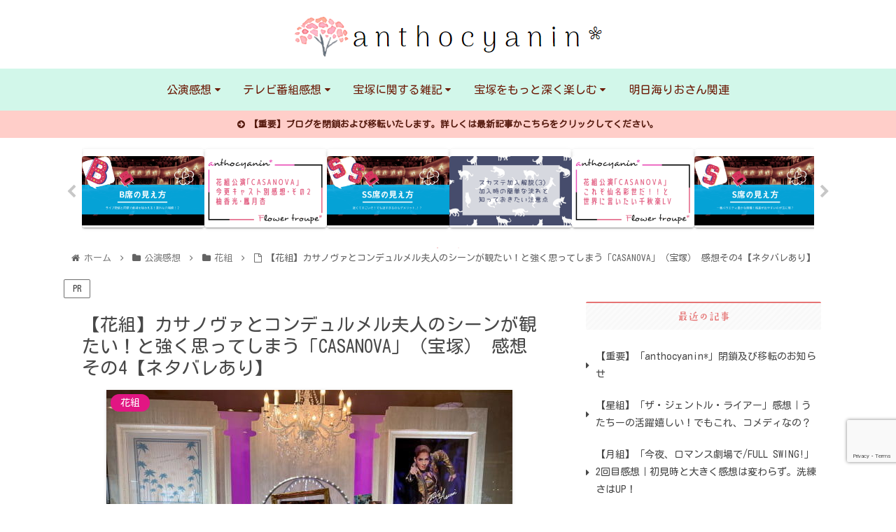

--- FILE ---
content_type: text/html; charset=UTF-8
request_url: https://www.maro-cyanin.site/entry/2019-02-12-220001
body_size: 165857
content:
<!doctype html>
<html lang="ja">

<head>
<meta charset="utf-8">
<meta name="viewport" content="width=device-width, initial-scale=1.0, viewport-fit=cover">
<meta name="referrer" content="no-referrer-when-downgrade">
<meta name="format-detection" content="telephone=no">


  


  
  

  <!-- Other Analytics -->
<meta name="viewport" content="width=device-width,initial-scale=1.0">
<script type="text/javascript" language="javascript">
    var vc_pid = "885596978";
</script><script type="text/javascript" src="//aml.valuecommerce.com/vcdal.js" async></script>
<script type='text/javascript' src='https://t.felmat.net/js/fmref.min.js?sk=1CO1WTMH5E1PLD8GN.PT' async></script>
<script async custom-element="amp-ad" src="https://cdn.ampproject.org/v0/amp-ad-0.1.js"></script>
<!-- /Other Analytics -->
<!-- Google Search Console -->
<meta name="google-site-verification" content="eCiKu2ssXYfteKbAo66a5S2utQBJHnIFMox1kYZxgYg" />
<!-- /Google Search Console -->
<!-- preconnect dns-prefetch -->
<link rel="preconnect dns-prefetch" href="//www.googletagmanager.com">
<link rel="preconnect dns-prefetch" href="//www.google-analytics.com">
<link rel="preconnect dns-prefetch" href="//pagead2.googlesyndication.com">
<link rel="preconnect dns-prefetch" href="//googleads.g.doubleclick.net">
<link rel="preconnect dns-prefetch" href="//tpc.googlesyndication.com">
<link rel="preconnect dns-prefetch" href="//ad.doubleclick.net">
<link rel="preconnect dns-prefetch" href="//www.gstatic.com">
<link rel="preconnect dns-prefetch" href="//cse.google.com">
<link rel="preconnect dns-prefetch" href="//fonts.gstatic.com">
<link rel="preconnect dns-prefetch" href="//fonts.googleapis.com">
<link rel="preconnect dns-prefetch" href="//cms.quantserve.com">
<link rel="preconnect dns-prefetch" href="//secure.gravatar.com">
<link rel="preconnect dns-prefetch" href="//cdn.syndication.twimg.com">
<link rel="preconnect dns-prefetch" href="//cdn.jsdelivr.net">
<link rel="preconnect dns-prefetch" href="//images-fe.ssl-images-amazon.com">
<link rel="preconnect dns-prefetch" href="//completion.amazon.com">
<link rel="preconnect dns-prefetch" href="//m.media-amazon.com">
<link rel="preconnect dns-prefetch" href="//i.moshimo.com">
<link rel="preconnect dns-prefetch" href="//aml.valuecommerce.com">
<link rel="preconnect dns-prefetch" href="//dalc.valuecommerce.com">
<link rel="preconnect dns-prefetch" href="//dalb.valuecommerce.com">

<!-- Preload -->
<link rel="preload" as="font" type="font/woff" href="https://www.maro-cyanin.site/wp-content/themes/cocoon-master/webfonts/icomoon/fonts/icomoon.woff?v=2.7.0.2" crossorigin>
<link rel="preload" as="font" type="font/woff2" href="https://www.maro-cyanin.site/wp-content/themes/cocoon-master/webfonts/fontawesome/fonts/fontawesome-webfont.woff2?v=4.7.0" crossorigin>
<title>【花組】カサノヴァとコンデュルメル夫人のシーンが観たい！と強く思ってしまう「CASANOVA」（宝塚） 感想その4【ネタバレあり】 | anthocyanin*</title>
<meta name='robots' content='max-image-preview:large' />

<!-- OGP -->
<meta property="og:type" content="article">
<meta property="og:description" content="相変わらず「CASANOVA」たのしー！な日々でございます。今回ピックアップしたいのは、主役である「ジャコモ・カサノヴァ」と「コンデュルメル夫人」のお二人。この二人は過去に関係があったことは夫人の歌の中（歌詞）で明かされていますが…。 これ...">
<meta property="og:title" content="【花組】カサノヴァとコンデュルメル夫人のシーンが観たい！と強く思ってしまう「CASANOVA」（宝塚） 感想その4【ネタバレあり】">
<meta property="og:url" content="https://www.maro-cyanin.site/entry/2019-02-12-220001">
<meta property="og:image" content="https://www.maro-cyanin.site/wp-content/uploads/2019/12/20190212105501-1.jpg">
<meta property="og:site_name" content="anthocyanin*">
<meta property="og:locale" content="ja_JP">
<meta property="article:published_time" content="2019-02-12T22:00:01+09:00" />
<meta property="article:modified_time" content="2019-12-14T23:32:24+09:00" />
<meta property="article:section" content="花組">
<meta property="article:tag" content="2019公演">
<meta property="article:tag" content="CASANOVA">
<meta property="article:tag" content="本公演">
<meta property="article:tag" content="花組公演">
<!-- /OGP -->

<!-- Twitter Card -->
<meta name="twitter:card" content="summary_large_image">
<meta property="twitter:description" content="相変わらず「CASANOVA」たのしー！な日々でございます。今回ピックアップしたいのは、主役である「ジャコモ・カサノヴァ」と「コンデュルメル夫人」のお二人。この二人は過去に関係があったことは夫人の歌の中（歌詞）で明かされていますが…。 これ...">
<meta property="twitter:title" content="【花組】カサノヴァとコンデュルメル夫人のシーンが観たい！と強く思ってしまう「CASANOVA」（宝塚） 感想その4【ネタバレあり】">
<meta property="twitter:url" content="https://www.maro-cyanin.site/entry/2019-02-12-220001">
<meta name="twitter:image" content="https://www.maro-cyanin.site/wp-content/uploads/2019/12/20190212105501-1.jpg">
<meta name="twitter:domain" content="www.maro-cyanin.site">
<meta name="twitter:creator" content="@maro_cyanin">
<meta name="twitter:site" content="@maro_cyanin">
<!-- /Twitter Card -->
<link rel='dns-prefetch' href='//code.typesquare.com' />
<link rel='dns-prefetch' href='//ajax.googleapis.com' />
<link rel='dns-prefetch' href='//cdnjs.cloudflare.com' />
<link rel='dns-prefetch' href='//www.googletagmanager.com' />
<link rel='dns-prefetch' href='//pagead2.googlesyndication.com' />
<link rel="alternate" type="application/rss+xml" title="anthocyanin* &raquo; フィード" href="https://www.maro-cyanin.site/feed" />
<link rel="alternate" type="application/rss+xml" title="anthocyanin* &raquo; コメントフィード" href="https://www.maro-cyanin.site/comments/feed" />
<link rel="alternate" type="application/rss+xml" title="anthocyanin* &raquo; 【花組】カサノヴァとコンデュルメル夫人のシーンが観たい！と強く思ってしまう「CASANOVA」（宝塚） 感想その4【ネタバレあり】 のコメントのフィード" href="https://www.maro-cyanin.site/entry/2019-02-12-220001/feed" />





















<script src="https://ajax.googleapis.com/ajax/libs/jquery/3.6.1/jquery.min.js?ver=3.6.1" id="jquery-core-js"></script>
<script src="https://cdnjs.cloudflare.com/ajax/libs/jquery-migrate/3.3.2/jquery-migrate.min.js?ver=3.0.1" id="jquery-migrate-js"></script>
<script src="//code.typesquare.com/static/5b0e3c4aee6847bda5a036abac1e024a/ts307f.js?fadein=0&amp;ver=2.0.4" id="typesquare_std-js"></script>
<link rel='shortlink' href='https://www.maro-cyanin.site/?p=230' />
<meta name="generator" content="Site Kit by Google 1.170.0" />
<!-- Pochipp -->

<script id="pchpp_vars">window.pchppVars={};window.pchppVars.ajaxUrl="https://www.maro-cyanin.site/wp-admin/admin-ajax.php";window.pchppVars.ajaxNonce="c688d55d3c"</script>
<script language="javascript">var vc_pid="885596978"</script>
<!-- / Pochipp -->
<!-- Cocoon canonical -->
<link rel="canonical" href="https://www.maro-cyanin.site/entry/2019-02-12-220001">
<!-- Cocoon meta description -->
<meta name="description" content="相変わらず「CASANOVA」たのしー！な日々でございます。今回ピックアップしたいのは、主役である「ジャコモ・カサノヴァ」と「コンデュルメル夫人」のお二人。この二人は過去に関係があったことは夫人の歌の中（歌詞）で明かされていますが…。 これ...">
<!-- Cocoon meta keywords -->
<meta name="keywords" content="花組">
<!-- Cocoon meta thumbnail -->
<meta name="thumbnail" content="https://www.maro-cyanin.site/wp-content/uploads/2019/12/20190212105501-1.jpg">
<!-- Cocoon JSON-LD -->
<script type="application/ld+json">{"@context":"https://schema.org","@type":"Article","mainEntityOfPage":{"@type":"WebPage","@id":"https://www.maro-cyanin.site/entry/2019-02-12-220001"},"headline":"【花組】カサノヴァとコンデュルメル夫人のシーンが観たい！と強く思ってしまう「CASANOVA」（宝塚） 感想その4【ネタバレあり】","image":{"@type":"ImageObject","url":"https://www.maro-cyanin.site/wp-content/uploads/2019/12/20190212105501-1.jpg","width":696,"height":522},"datePublished":"2019-02-12T22:00:01+09:00","dateModified":"2019-12-14T23:32:24+09:00","author":{"@type":"Person","name":"まろにー","url":"https://www.maro-cyanin.site/entry/author/maro_cyanin"},"description":"相変わらず「CASANOVA」たのしー！な日々でございます。今回ピックアップしたいのは、主役である「ジャコモ・カサノヴァ」と「コンデュルメル夫人」のお二人。この二人は過去に関係があったことは夫人の歌の中（歌詞）で明かされていますが…。 これ...…"}</script>

<!-- Site Kit が追加した Google AdSense メタタグ -->
<meta name="google-adsense-platform-account" content="ca-host-pub-2644536267352236">
<meta name="google-adsense-platform-domain" content="sitekit.withgoogle.com">
<!-- Site Kit が追加した End Google AdSense メタタグ -->

<!-- Google AdSense スニペット (Site Kit が追加) -->
<script async="async" src="https://pagead2.googlesyndication.com/pagead/js/adsbygoogle.js?client=ca-pub-2782533471359714&amp;host=ca-host-pub-2644536267352236" crossorigin="anonymous"></script>

<!-- (ここまで) Google AdSense スニペット (Site Kit が追加) -->
<link rel="icon" href="https://www.maro-cyanin.site/wp-content/uploads/2019/12/fav.png" sizes="32x32" />
<link rel="icon" href="https://www.maro-cyanin.site/wp-content/uploads/2019/12/fav.png" sizes="192x192" />
<link rel="apple-touch-icon" href="https://www.maro-cyanin.site/wp-content/uploads/2019/12/fav.png" />
<meta name="msapplication-TileImage" content="https://www.maro-cyanin.site/wp-content/uploads/2019/12/fav.png" />
		
		
<style>.wp-block-archives{box-sizing:border-box}.wp-block-archives-dropdown label{display:block}.wp-block-avatar{line-height:0}.wp-block-avatar,.wp-block-avatar img{box-sizing:border-box}.wp-block-avatar.aligncenter{text-align:center}.wp-block-audio{box-sizing:border-box}.wp-block-audio :where(figcaption){margin-bottom:1em;margin-top:.5em}.wp-block-audio audio{min-width:300px;width:100%}.wp-block-button__link{box-sizing:border-box;cursor:pointer;display:inline-block;text-align:center;word-break:break-word}.wp-block-button__link.aligncenter{text-align:center}.wp-block-button__link.alignright{text-align:right}:where(.wp-block-button__link){border-radius:9999px;box-shadow:none;padding:calc(.667em + 2px) calc(1.333em + 2px);text-decoration:none}.wp-block-button[style*=text-decoration] .wp-block-button__link{text-decoration:inherit}.wp-block-buttons>.wp-block-button.has-custom-width{max-width:none}.wp-block-buttons>.wp-block-button.has-custom-width .wp-block-button__link{width:100%}.wp-block-buttons>.wp-block-button.has-custom-font-size .wp-block-button__link{font-size:inherit}.wp-block-buttons>.wp-block-button.wp-block-button__width-25{width:calc(25% - var(--wp--style--block-gap, .5em)*.75)}.wp-block-buttons>.wp-block-button.wp-block-button__width-50{width:calc(50% - var(--wp--style--block-gap, .5em)*.5)}.wp-block-buttons>.wp-block-button.wp-block-button__width-75{width:calc(75% - var(--wp--style--block-gap, .5em)*.25)}.wp-block-buttons>.wp-block-button.wp-block-button__width-100{flex-basis:100%;width:100%}.wp-block-buttons.is-vertical>.wp-block-button.wp-block-button__width-25{width:25%}.wp-block-buttons.is-vertical>.wp-block-button.wp-block-button__width-50{width:50%}.wp-block-buttons.is-vertical>.wp-block-button.wp-block-button__width-75{width:75%}.wp-block-button.is-style-squared,.wp-block-button__link.wp-block-button.is-style-squared{border-radius:0}.wp-block-button.no-border-radius,.wp-block-button__link.no-border-radius{border-radius:0!important}:root :where(.wp-block-button .wp-block-button__link.is-style-outline),:root :where(.wp-block-button.is-style-outline>.wp-block-button__link){border:2px solid;padding:.667em 1.333em}:root :where(.wp-block-button .wp-block-button__link.is-style-outline:not(.has-text-color)),:root :where(.wp-block-button.is-style-outline>.wp-block-button__link:not(.has-text-color)){color:currentColor}:root :where(.wp-block-button .wp-block-button__link.is-style-outline:not(.has-background)),:root :where(.wp-block-button.is-style-outline>.wp-block-button__link:not(.has-background)){background-color:initial;background-image:none}.wp-block-buttons.is-vertical{flex-direction:column}.wp-block-buttons.is-vertical>.wp-block-button:last-child{margin-bottom:0}.wp-block-buttons>.wp-block-button{display:inline-block;margin:0}.wp-block-buttons.is-content-justification-left{justify-content:flex-start}.wp-block-buttons.is-content-justification-left.is-vertical{align-items:flex-start}.wp-block-buttons.is-content-justification-center{justify-content:center}.wp-block-buttons.is-content-justification-center.is-vertical{align-items:center}.wp-block-buttons.is-content-justification-right{justify-content:flex-end}.wp-block-buttons.is-content-justification-right.is-vertical{align-items:flex-end}.wp-block-buttons.is-content-justification-space-between{justify-content:space-between}.wp-block-buttons.aligncenter{text-align:center}.wp-block-buttons:not(.is-content-justification-space-between,.is-content-justification-right,.is-content-justification-left,.is-content-justification-center) .wp-block-button.aligncenter{margin-left:auto;margin-right:auto;width:100%}.wp-block-buttons[style*=text-decoration] .wp-block-button,.wp-block-buttons[style*=text-decoration] .wp-block-button__link{text-decoration:inherit}.wp-block-buttons.has-custom-font-size .wp-block-button__link{font-size:inherit}.wp-block-button.aligncenter,.wp-block-calendar{text-align:center}.wp-block-calendar td,.wp-block-calendar th{border:1px solid;padding:.25em}.wp-block-calendar th{font-weight:400}.wp-block-calendar caption{background-color:inherit}.wp-block-calendar table{border-collapse:collapse;width:100%}.wp-block-calendar table:where(:not(.has-text-color)){color:#40464d}.wp-block-calendar table:where(:not(.has-text-color)) td,.wp-block-calendar table:where(:not(.has-text-color)) th{border-color:#ddd}.wp-block-calendar table.has-background th{background-color:inherit}.wp-block-calendar table.has-text-color th{color:inherit}:where(.wp-block-calendar table:not(.has-background) th){background:#ddd}.wp-block-categories{box-sizing:border-box}.wp-block-categories.alignleft{margin-right:2em}.wp-block-categories.alignright{margin-left:2em}.wp-block-categories.wp-block-categories-dropdown.aligncenter{text-align:center}.wp-block-categories .wp-block-categories__label{display:block;width:100%}.wp-block-code{box-sizing:border-box}.wp-block-code code{display:block;font-family:inherit;overflow-wrap:break-word;white-space:pre-wrap}.wp-block-columns{align-items:normal!important;box-sizing:border-box;display:flex;flex-wrap:wrap!important}@media (min-width:782px){.wp-block-columns{flex-wrap:nowrap!important}}.wp-block-columns.are-vertically-aligned-top{align-items:flex-start}.wp-block-columns.are-vertically-aligned-center{align-items:center}.wp-block-columns.are-vertically-aligned-bottom{align-items:flex-end}@media (max-width:781px){.wp-block-columns:not(.is-not-stacked-on-mobile)>.wp-block-column{flex-basis:100%!important}}@media (min-width:782px){.wp-block-columns:not(.is-not-stacked-on-mobile)>.wp-block-column{flex-basis:0%;flex-grow:1}.wp-block-columns:not(.is-not-stacked-on-mobile)>.wp-block-column[style*=flex-basis]{flex-grow:0}}.wp-block-columns.is-not-stacked-on-mobile{flex-wrap:nowrap!important}.wp-block-columns.is-not-stacked-on-mobile>.wp-block-column{flex-basis:0%;flex-grow:1}.wp-block-columns.is-not-stacked-on-mobile>.wp-block-column[style*=flex-basis]{flex-grow:0}:where(.wp-block-columns){margin-bottom:1.75em}:where(.wp-block-columns.has-background){padding:1.25em 2.375em}.wp-block-column{flex-grow:1;min-width:0;overflow-wrap:break-word;word-break:break-word}.wp-block-column.is-vertically-aligned-top{align-self:flex-start}.wp-block-column.is-vertically-aligned-center{align-self:center}.wp-block-column.is-vertically-aligned-bottom{align-self:flex-end}.wp-block-column.is-vertically-aligned-stretch{align-self:stretch}.wp-block-column.is-vertically-aligned-bottom,.wp-block-column.is-vertically-aligned-center,.wp-block-column.is-vertically-aligned-top{width:100%}.wp-block-post-comments{box-sizing:border-box}.wp-block-post-comments .alignleft{float:left}.wp-block-post-comments .alignright{float:right}.wp-block-post-comments .navigation:after{clear:both;content:"";display:table}.wp-block-post-comments .commentlist{clear:both;list-style:none;margin:0;padding:0}.wp-block-post-comments .commentlist .comment{min-height:2.25em;padding-left:3.25em}.wp-block-post-comments .commentlist .comment p{font-size:1em;line-height:1.8;margin:1em 0}.wp-block-post-comments .commentlist .children{list-style:none;margin:0;padding:0}.wp-block-post-comments .comment-author{line-height:1.5}.wp-block-post-comments .comment-author .avatar{border-radius:1.5em;display:block;float:left;height:2.5em;margin-right:.75em;margin-top:.5em;width:2.5em}.wp-block-post-comments .comment-author cite{font-style:normal}.wp-block-post-comments .comment-meta{font-size:.875em;line-height:1.5}.wp-block-post-comments .comment-meta b{font-weight:400}.wp-block-post-comments .comment-meta .comment-awaiting-moderation{display:block;margin-bottom:1em;margin-top:1em}.wp-block-post-comments .comment-body .commentmetadata{font-size:.875em}.wp-block-post-comments .comment-form-author label,.wp-block-post-comments .comment-form-comment label,.wp-block-post-comments .comment-form-email label,.wp-block-post-comments .comment-form-url label{display:block;margin-bottom:.25em}.wp-block-post-comments .comment-form input:not([type=submit]):not([type=checkbox]),.wp-block-post-comments .comment-form textarea{box-sizing:border-box;display:block;width:100%}.wp-block-post-comments .comment-form-cookies-consent{display:flex;gap:.25em}.wp-block-post-comments .comment-form-cookies-consent #wp-comment-cookies-consent{margin-top:.35em}.wp-block-post-comments .comment-reply-title{margin-bottom:0}.wp-block-post-comments .comment-reply-title :where(small){font-size:var(--wp--preset--font-size--medium,smaller);margin-left:.5em}.wp-block-post-comments .reply{font-size:.875em;margin-bottom:1.4em}.wp-block-post-comments input:not([type=submit]),.wp-block-post-comments textarea{border:1px solid #949494;font-family:inherit;font-size:1em}.wp-block-post-comments input:not([type=submit]):not([type=checkbox]),.wp-block-post-comments textarea{padding:calc(.667em + 2px)}:where(.wp-block-post-comments input[type=submit]){border:none}.wp-block-comments-pagination>.wp-block-comments-pagination-next,.wp-block-comments-pagination>.wp-block-comments-pagination-numbers,.wp-block-comments-pagination>.wp-block-comments-pagination-previous{margin-bottom:.5em;margin-right:.5em}.wp-block-comments-pagination>.wp-block-comments-pagination-next:last-child,.wp-block-comments-pagination>.wp-block-comments-pagination-numbers:last-child,.wp-block-comments-pagination>.wp-block-comments-pagination-previous:last-child{margin-right:0}.wp-block-comments-pagination .wp-block-comments-pagination-previous-arrow{display:inline-block;margin-right:1ch}.wp-block-comments-pagination .wp-block-comments-pagination-previous-arrow:not(.is-arrow-chevron){transform:scaleX(1)}.wp-block-comments-pagination .wp-block-comments-pagination-next-arrow{display:inline-block;margin-left:1ch}.wp-block-comments-pagination .wp-block-comments-pagination-next-arrow:not(.is-arrow-chevron){transform:scaleX(1)}.wp-block-comments-pagination.aligncenter{justify-content:center}.wp-block-comment-template{box-sizing:border-box;list-style:none;margin-bottom:0;max-width:100%;padding:0}.wp-block-comment-template li{clear:both}.wp-block-comment-template ol{list-style:none;margin-bottom:0;max-width:100%;padding-left:2rem}.wp-block-comment-template.alignleft{float:left}.wp-block-comment-template.aligncenter{margin-left:auto;margin-right:auto;width:-moz-fit-content;width:fit-content}.wp-block-comment-template.alignright{float:right}.wp-block-comment-date{box-sizing:border-box}.comment-awaiting-moderation{display:block;font-size:.875em;line-height:1.5}.wp-block-comment-author-name,.wp-block-comment-content,.wp-block-comment-edit-link,.wp-block-comment-reply-link{box-sizing:border-box}.wp-block-cover,.wp-block-cover-image{align-items:center;background-position:50%;box-sizing:border-box;display:flex;justify-content:center;min-height:430px;overflow:hidden;overflow:clip;padding:1em;position:relative}.wp-block-cover .has-background-dim:not([class*=-background-color]),.wp-block-cover-image .has-background-dim:not([class*=-background-color]),.wp-block-cover-image.has-background-dim:not([class*=-background-color]),.wp-block-cover.has-background-dim:not([class*=-background-color]){background-color:#000}.wp-block-cover .has-background-dim.has-background-gradient,.wp-block-cover-image .has-background-dim.has-background-gradient{background-color:initial}.wp-block-cover-image.has-background-dim:before,.wp-block-cover.has-background-dim:before{background-color:inherit;content:""}.wp-block-cover .wp-block-cover__background,.wp-block-cover .wp-block-cover__gradient-background,.wp-block-cover-image .wp-block-cover__background,.wp-block-cover-image .wp-block-cover__gradient-background,.wp-block-cover-image.has-background-dim:not(.has-background-gradient):before,.wp-block-cover.has-background-dim:not(.has-background-gradient):before{bottom:0;left:0;opacity:.5;position:absolute;right:0;top:0;z-index:1}.wp-block-cover-image.has-background-dim.has-background-dim-10 .wp-block-cover__background,.wp-block-cover-image.has-background-dim.has-background-dim-10 .wp-block-cover__gradient-background,.wp-block-cover-image.has-background-dim.has-background-dim-10:not(.has-background-gradient):before,.wp-block-cover.has-background-dim.has-background-dim-10 .wp-block-cover__background,.wp-block-cover.has-background-dim.has-background-dim-10 .wp-block-cover__gradient-background,.wp-block-cover.has-background-dim.has-background-dim-10:not(.has-background-gradient):before{opacity:.1}.wp-block-cover-image.has-background-dim.has-background-dim-20 .wp-block-cover__background,.wp-block-cover-image.has-background-dim.has-background-dim-20 .wp-block-cover__gradient-background,.wp-block-cover-image.has-background-dim.has-background-dim-20:not(.has-background-gradient):before,.wp-block-cover.has-background-dim.has-background-dim-20 .wp-block-cover__background,.wp-block-cover.has-background-dim.has-background-dim-20 .wp-block-cover__gradient-background,.wp-block-cover.has-background-dim.has-background-dim-20:not(.has-background-gradient):before{opacity:.2}.wp-block-cover-image.has-background-dim.has-background-dim-30 .wp-block-cover__background,.wp-block-cover-image.has-background-dim.has-background-dim-30 .wp-block-cover__gradient-background,.wp-block-cover-image.has-background-dim.has-background-dim-30:not(.has-background-gradient):before,.wp-block-cover.has-background-dim.has-background-dim-30 .wp-block-cover__background,.wp-block-cover.has-background-dim.has-background-dim-30 .wp-block-cover__gradient-background,.wp-block-cover.has-background-dim.has-background-dim-30:not(.has-background-gradient):before{opacity:.3}.wp-block-cover-image.has-background-dim.has-background-dim-40 .wp-block-cover__background,.wp-block-cover-image.has-background-dim.has-background-dim-40 .wp-block-cover__gradient-background,.wp-block-cover-image.has-background-dim.has-background-dim-40:not(.has-background-gradient):before,.wp-block-cover.has-background-dim.has-background-dim-40 .wp-block-cover__background,.wp-block-cover.has-background-dim.has-background-dim-40 .wp-block-cover__gradient-background,.wp-block-cover.has-background-dim.has-background-dim-40:not(.has-background-gradient):before{opacity:.4}.wp-block-cover-image.has-background-dim.has-background-dim-50 .wp-block-cover__background,.wp-block-cover-image.has-background-dim.has-background-dim-50 .wp-block-cover__gradient-background,.wp-block-cover-image.has-background-dim.has-background-dim-50:not(.has-background-gradient):before,.wp-block-cover.has-background-dim.has-background-dim-50 .wp-block-cover__background,.wp-block-cover.has-background-dim.has-background-dim-50 .wp-block-cover__gradient-background,.wp-block-cover.has-background-dim.has-background-dim-50:not(.has-background-gradient):before{opacity:.5}.wp-block-cover-image.has-background-dim.has-background-dim-60 .wp-block-cover__background,.wp-block-cover-image.has-background-dim.has-background-dim-60 .wp-block-cover__gradient-background,.wp-block-cover-image.has-background-dim.has-background-dim-60:not(.has-background-gradient):before,.wp-block-cover.has-background-dim.has-background-dim-60 .wp-block-cover__background,.wp-block-cover.has-background-dim.has-background-dim-60 .wp-block-cover__gradient-background,.wp-block-cover.has-background-dim.has-background-dim-60:not(.has-background-gradient):before{opacity:.6}.wp-block-cover-image.has-background-dim.has-background-dim-70 .wp-block-cover__background,.wp-block-cover-image.has-background-dim.has-background-dim-70 .wp-block-cover__gradient-background,.wp-block-cover-image.has-background-dim.has-background-dim-70:not(.has-background-gradient):before,.wp-block-cover.has-background-dim.has-background-dim-70 .wp-block-cover__background,.wp-block-cover.has-background-dim.has-background-dim-70 .wp-block-cover__gradient-background,.wp-block-cover.has-background-dim.has-background-dim-70:not(.has-background-gradient):before{opacity:.7}.wp-block-cover-image.has-background-dim.has-background-dim-80 .wp-block-cover__background,.wp-block-cover-image.has-background-dim.has-background-dim-80 .wp-block-cover__gradient-background,.wp-block-cover-image.has-background-dim.has-background-dim-80:not(.has-background-gradient):before,.wp-block-cover.has-background-dim.has-background-dim-80 .wp-block-cover__background,.wp-block-cover.has-background-dim.has-background-dim-80 .wp-block-cover__gradient-background,.wp-block-cover.has-background-dim.has-background-dim-80:not(.has-background-gradient):before{opacity:.8}.wp-block-cover-image.has-background-dim.has-background-dim-90 .wp-block-cover__background,.wp-block-cover-image.has-background-dim.has-background-dim-90 .wp-block-cover__gradient-background,.wp-block-cover-image.has-background-dim.has-background-dim-90:not(.has-background-gradient):before,.wp-block-cover.has-background-dim.has-background-dim-90 .wp-block-cover__background,.wp-block-cover.has-background-dim.has-background-dim-90 .wp-block-cover__gradient-background,.wp-block-cover.has-background-dim.has-background-dim-90:not(.has-background-gradient):before{opacity:.9}.wp-block-cover-image.has-background-dim.has-background-dim-100 .wp-block-cover__background,.wp-block-cover-image.has-background-dim.has-background-dim-100 .wp-block-cover__gradient-background,.wp-block-cover-image.has-background-dim.has-background-dim-100:not(.has-background-gradient):before,.wp-block-cover.has-background-dim.has-background-dim-100 .wp-block-cover__background,.wp-block-cover.has-background-dim.has-background-dim-100 .wp-block-cover__gradient-background,.wp-block-cover.has-background-dim.has-background-dim-100:not(.has-background-gradient):before{opacity:1}.wp-block-cover .wp-block-cover__background.has-background-dim.has-background-dim-0,.wp-block-cover .wp-block-cover__gradient-background.has-background-dim.has-background-dim-0,.wp-block-cover-image .wp-block-cover__background.has-background-dim.has-background-dim-0,.wp-block-cover-image .wp-block-cover__gradient-background.has-background-dim.has-background-dim-0{opacity:0}.wp-block-cover .wp-block-cover__background.has-background-dim.has-background-dim-10,.wp-block-cover .wp-block-cover__gradient-background.has-background-dim.has-background-dim-10,.wp-block-cover-image .wp-block-cover__background.has-background-dim.has-background-dim-10,.wp-block-cover-image .wp-block-cover__gradient-background.has-background-dim.has-background-dim-10{opacity:.1}.wp-block-cover .wp-block-cover__background.has-background-dim.has-background-dim-20,.wp-block-cover .wp-block-cover__gradient-background.has-background-dim.has-background-dim-20,.wp-block-cover-image .wp-block-cover__background.has-background-dim.has-background-dim-20,.wp-block-cover-image .wp-block-cover__gradient-background.has-background-dim.has-background-dim-20{opacity:.2}.wp-block-cover .wp-block-cover__background.has-background-dim.has-background-dim-30,.wp-block-cover .wp-block-cover__gradient-background.has-background-dim.has-background-dim-30,.wp-block-cover-image .wp-block-cover__background.has-background-dim.has-background-dim-30,.wp-block-cover-image .wp-block-cover__gradient-background.has-background-dim.has-background-dim-30{opacity:.3}.wp-block-cover .wp-block-cover__background.has-background-dim.has-background-dim-40,.wp-block-cover .wp-block-cover__gradient-background.has-background-dim.has-background-dim-40,.wp-block-cover-image .wp-block-cover__background.has-background-dim.has-background-dim-40,.wp-block-cover-image .wp-block-cover__gradient-background.has-background-dim.has-background-dim-40{opacity:.4}.wp-block-cover .wp-block-cover__background.has-background-dim.has-background-dim-50,.wp-block-cover .wp-block-cover__gradient-background.has-background-dim.has-background-dim-50,.wp-block-cover-image .wp-block-cover__background.has-background-dim.has-background-dim-50,.wp-block-cover-image .wp-block-cover__gradient-background.has-background-dim.has-background-dim-50{opacity:.5}.wp-block-cover .wp-block-cover__background.has-background-dim.has-background-dim-60,.wp-block-cover .wp-block-cover__gradient-background.has-background-dim.has-background-dim-60,.wp-block-cover-image .wp-block-cover__background.has-background-dim.has-background-dim-60,.wp-block-cover-image .wp-block-cover__gradient-background.has-background-dim.has-background-dim-60{opacity:.6}.wp-block-cover .wp-block-cover__background.has-background-dim.has-background-dim-70,.wp-block-cover .wp-block-cover__gradient-background.has-background-dim.has-background-dim-70,.wp-block-cover-image .wp-block-cover__background.has-background-dim.has-background-dim-70,.wp-block-cover-image .wp-block-cover__gradient-background.has-background-dim.has-background-dim-70{opacity:.7}.wp-block-cover .wp-block-cover__background.has-background-dim.has-background-dim-80,.wp-block-cover .wp-block-cover__gradient-background.has-background-dim.has-background-dim-80,.wp-block-cover-image .wp-block-cover__background.has-background-dim.has-background-dim-80,.wp-block-cover-image .wp-block-cover__gradient-background.has-background-dim.has-background-dim-80{opacity:.8}.wp-block-cover .wp-block-cover__background.has-background-dim.has-background-dim-90,.wp-block-cover .wp-block-cover__gradient-background.has-background-dim.has-background-dim-90,.wp-block-cover-image .wp-block-cover__background.has-background-dim.has-background-dim-90,.wp-block-cover-image .wp-block-cover__gradient-background.has-background-dim.has-background-dim-90{opacity:.9}.wp-block-cover .wp-block-cover__background.has-background-dim.has-background-dim-100,.wp-block-cover .wp-block-cover__gradient-background.has-background-dim.has-background-dim-100,.wp-block-cover-image .wp-block-cover__background.has-background-dim.has-background-dim-100,.wp-block-cover-image .wp-block-cover__gradient-background.has-background-dim.has-background-dim-100{opacity:1}.wp-block-cover-image.alignleft,.wp-block-cover-image.alignright,.wp-block-cover.alignleft,.wp-block-cover.alignright{max-width:420px;width:100%}.wp-block-cover-image.aligncenter,.wp-block-cover-image.alignleft,.wp-block-cover-image.alignright,.wp-block-cover.aligncenter,.wp-block-cover.alignleft,.wp-block-cover.alignright{display:flex}.wp-block-cover .wp-block-cover__inner-container,.wp-block-cover-image .wp-block-cover__inner-container{color:inherit;width:100%;z-index:1}.has-modal-open .wp-block-cover .wp-block-cover__inner-container,.has-modal-open .wp-block-cover-image .wp-block-cover__inner-container{z-index:auto}.wp-block-cover-image.is-position-top-left,.wp-block-cover.is-position-top-left{align-items:flex-start;justify-content:flex-start}.wp-block-cover-image.is-position-top-center,.wp-block-cover.is-position-top-center{align-items:flex-start;justify-content:center}.wp-block-cover-image.is-position-top-right,.wp-block-cover.is-position-top-right{align-items:flex-start;justify-content:flex-end}.wp-block-cover-image.is-position-center-left,.wp-block-cover.is-position-center-left{align-items:center;justify-content:flex-start}.wp-block-cover-image.is-position-center-center,.wp-block-cover.is-position-center-center{align-items:center;justify-content:center}.wp-block-cover-image.is-position-center-right,.wp-block-cover.is-position-center-right{align-items:center;justify-content:flex-end}.wp-block-cover-image.is-position-bottom-left,.wp-block-cover.is-position-bottom-left{align-items:flex-end;justify-content:flex-start}.wp-block-cover-image.is-position-bottom-center,.wp-block-cover.is-position-bottom-center{align-items:flex-end;justify-content:center}.wp-block-cover-image.is-position-bottom-right,.wp-block-cover.is-position-bottom-right{align-items:flex-end;justify-content:flex-end}.wp-block-cover-image.has-custom-content-position.has-custom-content-position .wp-block-cover__inner-container,.wp-block-cover.has-custom-content-position.has-custom-content-position .wp-block-cover__inner-container{margin:0}.wp-block-cover-image.has-custom-content-position.has-custom-content-position.is-position-bottom-left .wp-block-cover__inner-container,.wp-block-cover-image.has-custom-content-position.has-custom-content-position.is-position-bottom-right .wp-block-cover__inner-container,.wp-block-cover-image.has-custom-content-position.has-custom-content-position.is-position-center-left .wp-block-cover__inner-container,.wp-block-cover-image.has-custom-content-position.has-custom-content-position.is-position-center-right .wp-block-cover__inner-container,.wp-block-cover-image.has-custom-content-position.has-custom-content-position.is-position-top-left .wp-block-cover__inner-container,.wp-block-cover-image.has-custom-content-position.has-custom-content-position.is-position-top-right .wp-block-cover__inner-container,.wp-block-cover.has-custom-content-position.has-custom-content-position.is-position-bottom-left .wp-block-cover__inner-container,.wp-block-cover.has-custom-content-position.has-custom-content-position.is-position-bottom-right .wp-block-cover__inner-container,.wp-block-cover.has-custom-content-position.has-custom-content-position.is-position-center-left .wp-block-cover__inner-container,.wp-block-cover.has-custom-content-position.has-custom-content-position.is-position-center-right .wp-block-cover__inner-container,.wp-block-cover.has-custom-content-position.has-custom-content-position.is-position-top-left .wp-block-cover__inner-container,.wp-block-cover.has-custom-content-position.has-custom-content-position.is-position-top-right .wp-block-cover__inner-container{margin:0;width:auto}.wp-block-cover .wp-block-cover__image-background,.wp-block-cover video.wp-block-cover__video-background,.wp-block-cover-image .wp-block-cover__image-background,.wp-block-cover-image video.wp-block-cover__video-background{border:none;bottom:0;box-shadow:none;height:100%;left:0;margin:0;max-height:none;max-width:none;object-fit:cover;outline:none;padding:0;position:absolute;right:0;top:0;width:100%}.wp-block-cover-image.has-parallax,.wp-block-cover.has-parallax,.wp-block-cover__image-background.has-parallax,video.wp-block-cover__video-background.has-parallax{background-attachment:fixed;background-repeat:no-repeat;background-size:cover}@supports (-webkit-touch-callout:inherit){.wp-block-cover-image.has-parallax,.wp-block-cover.has-parallax,.wp-block-cover__image-background.has-parallax,video.wp-block-cover__video-background.has-parallax{background-attachment:scroll}}@media (prefers-reduced-motion:reduce){.wp-block-cover-image.has-parallax,.wp-block-cover.has-parallax,.wp-block-cover__image-background.has-parallax,video.wp-block-cover__video-background.has-parallax{background-attachment:scroll}}.wp-block-cover-image.is-repeated,.wp-block-cover.is-repeated,.wp-block-cover__image-background.is-repeated,video.wp-block-cover__video-background.is-repeated{background-repeat:repeat;background-size:auto}.wp-block-cover__image-background,.wp-block-cover__video-background{z-index:0}.wp-block-cover-image-text,.wp-block-cover-image-text a,.wp-block-cover-image-text a:active,.wp-block-cover-image-text a:focus,.wp-block-cover-image-text a:hover,.wp-block-cover-text,.wp-block-cover-text a,.wp-block-cover-text a:active,.wp-block-cover-text a:focus,.wp-block-cover-text a:hover,section.wp-block-cover-image h2,section.wp-block-cover-image h2 a,section.wp-block-cover-image h2 a:active,section.wp-block-cover-image h2 a:focus,section.wp-block-cover-image h2 a:hover{color:#fff}.wp-block-cover-image .wp-block-cover.has-left-content{justify-content:flex-start}.wp-block-cover-image .wp-block-cover.has-right-content{justify-content:flex-end}.wp-block-cover-image.has-left-content .wp-block-cover-image-text,.wp-block-cover.has-left-content .wp-block-cover-text,section.wp-block-cover-image.has-left-content>h2{margin-left:0;text-align:left}.wp-block-cover-image.has-right-content .wp-block-cover-image-text,.wp-block-cover.has-right-content .wp-block-cover-text,section.wp-block-cover-image.has-right-content>h2{margin-right:0;text-align:right}.wp-block-cover .wp-block-cover-text,.wp-block-cover-image .wp-block-cover-image-text,section.wp-block-cover-image>h2{font-size:2em;line-height:1.25;margin-bottom:0;max-width:840px;padding:.44em;text-align:center;z-index:1}:where(.wp-block-cover-image:not(.has-text-color)),:where(.wp-block-cover:not(.has-text-color)){color:#fff}:where(.wp-block-cover-image.is-light:not(.has-text-color)),:where(.wp-block-cover.is-light:not(.has-text-color)){color:#000}:root :where(.wp-block-cover h1:not(.has-text-color)),:root :where(.wp-block-cover h2:not(.has-text-color)),:root :where(.wp-block-cover h3:not(.has-text-color)),:root :where(.wp-block-cover h4:not(.has-text-color)),:root :where(.wp-block-cover h5:not(.has-text-color)),:root :where(.wp-block-cover h6:not(.has-text-color)),:root :where(.wp-block-cover p:not(.has-text-color)){color:inherit}.wp-block-details{box-sizing:border-box}.wp-block-details summary{cursor:pointer}.wp-block-embed.alignleft,.wp-block-embed.alignright,.wp-block[data-align=left]>[data-type="core/embed"],.wp-block[data-align=right]>[data-type="core/embed"]{max-width:360px;width:100%}.wp-block-embed.alignleft .wp-block-embed__wrapper,.wp-block-embed.alignright .wp-block-embed__wrapper,.wp-block[data-align=left]>[data-type="core/embed"] .wp-block-embed__wrapper,.wp-block[data-align=right]>[data-type="core/embed"] .wp-block-embed__wrapper{min-width:280px}.wp-block-cover .wp-block-embed{min-height:240px;min-width:320px}.wp-block-embed{overflow-wrap:break-word}.wp-block-embed :where(figcaption){margin-bottom:1em;margin-top:.5em}.wp-block-embed iframe{max-width:100%}.wp-block-embed__wrapper{position:relative}.wp-embed-responsive .wp-has-aspect-ratio .wp-block-embed__wrapper:before{content:"";display:block;padding-top:50%}.wp-embed-responsive .wp-has-aspect-ratio iframe{bottom:0;height:100%;left:0;position:absolute;right:0;top:0;width:100%}.wp-embed-responsive .wp-embed-aspect-21-9 .wp-block-embed__wrapper:before{padding-top:42.85%}.wp-embed-responsive .wp-embed-aspect-18-9 .wp-block-embed__wrapper:before{padding-top:50%}.wp-embed-responsive .wp-embed-aspect-16-9 .wp-block-embed__wrapper:before{padding-top:56.25%}.wp-embed-responsive .wp-embed-aspect-4-3 .wp-block-embed__wrapper:before{padding-top:75%}.wp-embed-responsive .wp-embed-aspect-1-1 .wp-block-embed__wrapper:before{padding-top:100%}.wp-embed-responsive .wp-embed-aspect-9-16 .wp-block-embed__wrapper:before{padding-top:177.77%}.wp-embed-responsive .wp-embed-aspect-1-2 .wp-block-embed__wrapper:before{padding-top:200%}.wp-block-file{box-sizing:border-box}.wp-block-file:not(.wp-element-button){font-size:.8em}.wp-block-file.aligncenter{text-align:center}.wp-block-file.alignright{text-align:right}.wp-block-file *+.wp-block-file__button{margin-left:.75em}:where(.wp-block-file){margin-bottom:1.5em}.wp-block-file__embed{margin-bottom:1em}:where(.wp-block-file__button){border-radius:2em;display:inline-block;padding:.5em 1em}:where(.wp-block-file__button):is(a):active,:where(.wp-block-file__button):is(a):focus,:where(.wp-block-file__button):is(a):hover,:where(.wp-block-file__button):is(a):visited{box-shadow:none;color:#fff;opacity:.85;text-decoration:none}.wp-block-form-input__label{display:flex;flex-direction:column;gap:.25em;margin-bottom:.5em;width:100%}.wp-block-form-input__label.is-label-inline{align-items:center;flex-direction:row;gap:.5em}.wp-block-form-input__label.is-label-inline .wp-block-form-input__label-content{margin-bottom:.5em}.wp-block-form-input__label:has(input[type=checkbox]){flex-direction:row;width:-moz-fit-content;width:fit-content}.wp-block-form-input__label:has(input[type=checkbox]) .wp-block-form-input__label-content{margin:0}.wp-block-form-input__label:has(.wp-block-form-input__label-content+input[type=checkbox]){flex-direction:row-reverse}.wp-block-form-input__label-content{width:-moz-fit-content;width:fit-content}.wp-block-form-input__input{font-size:1em;margin-bottom:.5em;padding:0 .5em}.wp-block-form-input__input[type=date],.wp-block-form-input__input[type=datetime-local],.wp-block-form-input__input[type=datetime],.wp-block-form-input__input[type=email],.wp-block-form-input__input[type=month],.wp-block-form-input__input[type=number],.wp-block-form-input__input[type=password],.wp-block-form-input__input[type=search],.wp-block-form-input__input[type=tel],.wp-block-form-input__input[type=text],.wp-block-form-input__input[type=time],.wp-block-form-input__input[type=url],.wp-block-form-input__input[type=week]{border:1px solid;line-height:2;min-height:2em}textarea.wp-block-form-input__input{min-height:10em}.blocks-gallery-grid:not(.has-nested-images),.wp-block-gallery:not(.has-nested-images){display:flex;flex-wrap:wrap;list-style-type:none;margin:0;padding:0}.blocks-gallery-grid:not(.has-nested-images) .blocks-gallery-image,.blocks-gallery-grid:not(.has-nested-images) .blocks-gallery-item,.wp-block-gallery:not(.has-nested-images) .blocks-gallery-image,.wp-block-gallery:not(.has-nested-images) .blocks-gallery-item{display:flex;flex-direction:column;flex-grow:1;justify-content:center;margin:0 1em 1em 0;position:relative;width:calc(50% - 1em)}.blocks-gallery-grid:not(.has-nested-images) .blocks-gallery-image:nth-of-type(2n),.blocks-gallery-grid:not(.has-nested-images) .blocks-gallery-item:nth-of-type(2n),.wp-block-gallery:not(.has-nested-images) .blocks-gallery-image:nth-of-type(2n),.wp-block-gallery:not(.has-nested-images) .blocks-gallery-item:nth-of-type(2n){margin-right:0}.blocks-gallery-grid:not(.has-nested-images) .blocks-gallery-image figure,.blocks-gallery-grid:not(.has-nested-images) .blocks-gallery-item figure,.wp-block-gallery:not(.has-nested-images) .blocks-gallery-image figure,.wp-block-gallery:not(.has-nested-images) .blocks-gallery-item figure{align-items:flex-end;display:flex;height:100%;justify-content:flex-start;margin:0}.blocks-gallery-grid:not(.has-nested-images) .blocks-gallery-image img,.blocks-gallery-grid:not(.has-nested-images) .blocks-gallery-item img,.wp-block-gallery:not(.has-nested-images) .blocks-gallery-image img,.wp-block-gallery:not(.has-nested-images) .blocks-gallery-item img{display:block;height:auto;max-width:100%;width:auto}.blocks-gallery-grid:not(.has-nested-images) .blocks-gallery-image figcaption,.blocks-gallery-grid:not(.has-nested-images) .blocks-gallery-item figcaption,.wp-block-gallery:not(.has-nested-images) .blocks-gallery-image figcaption,.wp-block-gallery:not(.has-nested-images) .blocks-gallery-item figcaption{background:linear-gradient(0deg,#000000b3,#0000004d 70%,#0000);bottom:0;box-sizing:border-box;color:#fff;font-size:.8em;margin:0;max-height:100%;overflow:auto;padding:3em .77em .7em;position:absolute;text-align:center;width:100%;z-index:2}.blocks-gallery-grid:not(.has-nested-images) .blocks-gallery-image figcaption img,.blocks-gallery-grid:not(.has-nested-images) .blocks-gallery-item figcaption img,.wp-block-gallery:not(.has-nested-images) .blocks-gallery-image figcaption img,.wp-block-gallery:not(.has-nested-images) .blocks-gallery-item figcaption img{display:inline}.blocks-gallery-grid:not(.has-nested-images) figcaption,.wp-block-gallery:not(.has-nested-images) figcaption{flex-grow:1}.blocks-gallery-grid:not(.has-nested-images).is-cropped .blocks-gallery-image a,.blocks-gallery-grid:not(.has-nested-images).is-cropped .blocks-gallery-image img,.blocks-gallery-grid:not(.has-nested-images).is-cropped .blocks-gallery-item a,.blocks-gallery-grid:not(.has-nested-images).is-cropped .blocks-gallery-item img,.wp-block-gallery:not(.has-nested-images).is-cropped .blocks-gallery-image a,.wp-block-gallery:not(.has-nested-images).is-cropped .blocks-gallery-image img,.wp-block-gallery:not(.has-nested-images).is-cropped .blocks-gallery-item a,.wp-block-gallery:not(.has-nested-images).is-cropped .blocks-gallery-item img{flex:1;height:100%;object-fit:cover;width:100%}.blocks-gallery-grid:not(.has-nested-images).columns-1 .blocks-gallery-image,.blocks-gallery-grid:not(.has-nested-images).columns-1 .blocks-gallery-item,.wp-block-gallery:not(.has-nested-images).columns-1 .blocks-gallery-image,.wp-block-gallery:not(.has-nested-images).columns-1 .blocks-gallery-item{margin-right:0;width:100%}@media (min-width:600px){.blocks-gallery-grid:not(.has-nested-images).columns-3 .blocks-gallery-image,.blocks-gallery-grid:not(.has-nested-images).columns-3 .blocks-gallery-item,.wp-block-gallery:not(.has-nested-images).columns-3 .blocks-gallery-image,.wp-block-gallery:not(.has-nested-images).columns-3 .blocks-gallery-item{margin-right:1em;width:calc(33.33333% - .66667em)}.blocks-gallery-grid:not(.has-nested-images).columns-4 .blocks-gallery-image,.blocks-gallery-grid:not(.has-nested-images).columns-4 .blocks-gallery-item,.wp-block-gallery:not(.has-nested-images).columns-4 .blocks-gallery-image,.wp-block-gallery:not(.has-nested-images).columns-4 .blocks-gallery-item{margin-right:1em;width:calc(25% - .75em)}.blocks-gallery-grid:not(.has-nested-images).columns-5 .blocks-gallery-image,.blocks-gallery-grid:not(.has-nested-images).columns-5 .blocks-gallery-item,.wp-block-gallery:not(.has-nested-images).columns-5 .blocks-gallery-image,.wp-block-gallery:not(.has-nested-images).columns-5 .blocks-gallery-item{margin-right:1em;width:calc(20% - .8em)}.blocks-gallery-grid:not(.has-nested-images).columns-6 .blocks-gallery-image,.blocks-gallery-grid:not(.has-nested-images).columns-6 .blocks-gallery-item,.wp-block-gallery:not(.has-nested-images).columns-6 .blocks-gallery-image,.wp-block-gallery:not(.has-nested-images).columns-6 .blocks-gallery-item{margin-right:1em;width:calc(16.66667% - .83333em)}.blocks-gallery-grid:not(.has-nested-images).columns-7 .blocks-gallery-image,.blocks-gallery-grid:not(.has-nested-images).columns-7 .blocks-gallery-item,.wp-block-gallery:not(.has-nested-images).columns-7 .blocks-gallery-image,.wp-block-gallery:not(.has-nested-images).columns-7 .blocks-gallery-item{margin-right:1em;width:calc(14.28571% - .85714em)}.blocks-gallery-grid:not(.has-nested-images).columns-8 .blocks-gallery-image,.blocks-gallery-grid:not(.has-nested-images).columns-8 .blocks-gallery-item,.wp-block-gallery:not(.has-nested-images).columns-8 .blocks-gallery-image,.wp-block-gallery:not(.has-nested-images).columns-8 .blocks-gallery-item{margin-right:1em;width:calc(12.5% - .875em)}.blocks-gallery-grid:not(.has-nested-images).columns-1 .blocks-gallery-image:nth-of-type(1n),.blocks-gallery-grid:not(.has-nested-images).columns-1 .blocks-gallery-item:nth-of-type(1n),.blocks-gallery-grid:not(.has-nested-images).columns-2 .blocks-gallery-image:nth-of-type(2n),.blocks-gallery-grid:not(.has-nested-images).columns-2 .blocks-gallery-item:nth-of-type(2n),.blocks-gallery-grid:not(.has-nested-images).columns-3 .blocks-gallery-image:nth-of-type(3n),.blocks-gallery-grid:not(.has-nested-images).columns-3 .blocks-gallery-item:nth-of-type(3n),.blocks-gallery-grid:not(.has-nested-images).columns-4 .blocks-gallery-image:nth-of-type(4n),.blocks-gallery-grid:not(.has-nested-images).columns-4 .blocks-gallery-item:nth-of-type(4n),.blocks-gallery-grid:not(.has-nested-images).columns-5 .blocks-gallery-image:nth-of-type(5n),.blocks-gallery-grid:not(.has-nested-images).columns-5 .blocks-gallery-item:nth-of-type(5n),.blocks-gallery-grid:not(.has-nested-images).columns-6 .blocks-gallery-image:nth-of-type(6n),.blocks-gallery-grid:not(.has-nested-images).columns-6 .blocks-gallery-item:nth-of-type(6n),.blocks-gallery-grid:not(.has-nested-images).columns-7 .blocks-gallery-image:nth-of-type(7n),.blocks-gallery-grid:not(.has-nested-images).columns-7 .blocks-gallery-item:nth-of-type(7n),.blocks-gallery-grid:not(.has-nested-images).columns-8 .blocks-gallery-image:nth-of-type(8n),.blocks-gallery-grid:not(.has-nested-images).columns-8 .blocks-gallery-item:nth-of-type(8n),.wp-block-gallery:not(.has-nested-images).columns-1 .blocks-gallery-image:nth-of-type(1n),.wp-block-gallery:not(.has-nested-images).columns-1 .blocks-gallery-item:nth-of-type(1n),.wp-block-gallery:not(.has-nested-images).columns-2 .blocks-gallery-image:nth-of-type(2n),.wp-block-gallery:not(.has-nested-images).columns-2 .blocks-gallery-item:nth-of-type(2n),.wp-block-gallery:not(.has-nested-images).columns-3 .blocks-gallery-image:nth-of-type(3n),.wp-block-gallery:not(.has-nested-images).columns-3 .blocks-gallery-item:nth-of-type(3n),.wp-block-gallery:not(.has-nested-images).columns-4 .blocks-gallery-image:nth-of-type(4n),.wp-block-gallery:not(.has-nested-images).columns-4 .blocks-gallery-item:nth-of-type(4n),.wp-block-gallery:not(.has-nested-images).columns-5 .blocks-gallery-image:nth-of-type(5n),.wp-block-gallery:not(.has-nested-images).columns-5 .blocks-gallery-item:nth-of-type(5n),.wp-block-gallery:not(.has-nested-images).columns-6 .blocks-gallery-image:nth-of-type(6n),.wp-block-gallery:not(.has-nested-images).columns-6 .blocks-gallery-item:nth-of-type(6n),.wp-block-gallery:not(.has-nested-images).columns-7 .blocks-gallery-image:nth-of-type(7n),.wp-block-gallery:not(.has-nested-images).columns-7 .blocks-gallery-item:nth-of-type(7n),.wp-block-gallery:not(.has-nested-images).columns-8 .blocks-gallery-image:nth-of-type(8n),.wp-block-gallery:not(.has-nested-images).columns-8 .blocks-gallery-item:nth-of-type(8n){margin-right:0}}.blocks-gallery-grid:not(.has-nested-images) .blocks-gallery-image:last-child,.blocks-gallery-grid:not(.has-nested-images) .blocks-gallery-item:last-child,.wp-block-gallery:not(.has-nested-images) .blocks-gallery-image:last-child,.wp-block-gallery:not(.has-nested-images) .blocks-gallery-item:last-child{margin-right:0}.blocks-gallery-grid:not(.has-nested-images).alignleft,.blocks-gallery-grid:not(.has-nested-images).alignright,.wp-block-gallery:not(.has-nested-images).alignleft,.wp-block-gallery:not(.has-nested-images).alignright{max-width:420px;width:100%}.blocks-gallery-grid:not(.has-nested-images).aligncenter .blocks-gallery-item figure,.wp-block-gallery:not(.has-nested-images).aligncenter .blocks-gallery-item figure{justify-content:center}.wp-block-gallery:not(.is-cropped) .blocks-gallery-item{align-self:flex-start}figure.wp-block-gallery.has-nested-images{align-items:normal}.wp-block-gallery.has-nested-images figure.wp-block-image:not(#individual-image){margin:0;width:calc(50% - var(--wp--style--unstable-gallery-gap, 16px)/2)}.wp-block-gallery.has-nested-images figure.wp-block-image{box-sizing:border-box;display:flex;flex-direction:column;flex-grow:1;justify-content:center;max-width:100%;position:relative}.wp-block-gallery.has-nested-images figure.wp-block-image>a,.wp-block-gallery.has-nested-images figure.wp-block-image>div{flex-direction:column;flex-grow:1;margin:0}.wp-block-gallery.has-nested-images figure.wp-block-image img{display:block;height:auto;max-width:100%!important;width:auto}.wp-block-gallery.has-nested-images figure.wp-block-image figcaption,.wp-block-gallery.has-nested-images figure.wp-block-image:has(figcaption):before{bottom:0;left:0;max-height:100%;position:absolute;right:0}.wp-block-gallery.has-nested-images figure.wp-block-image:has(figcaption):before{-webkit-backdrop-filter:blur(3px);backdrop-filter:blur(3px);content:"";height:100%;-webkit-mask-image:linear-gradient(0deg,#000 20%,#0000);mask-image:linear-gradient(0deg,#000 20%,#0000);max-height:40%}.wp-block-gallery.has-nested-images figure.wp-block-image figcaption{background:linear-gradient(0deg,#0006,#0000);box-sizing:border-box;color:#fff;font-size:13px;margin:0;overflow:auto;padding:1em;scrollbar-color:#0000 #0000;scrollbar-gutter:stable both-edges;scrollbar-width:thin;text-align:center;text-shadow:0 0 1.5px #000;will-change:transform}.wp-block-gallery.has-nested-images figure.wp-block-image figcaption::-webkit-scrollbar{height:12px;width:12px}.wp-block-gallery.has-nested-images figure.wp-block-image figcaption::-webkit-scrollbar-track{background-color:initial}.wp-block-gallery.has-nested-images figure.wp-block-image figcaption::-webkit-scrollbar-thumb{background-clip:padding-box;background-color:initial;border:3px solid #0000;border-radius:8px}.wp-block-gallery.has-nested-images figure.wp-block-image figcaption:focus-within::-webkit-scrollbar-thumb,.wp-block-gallery.has-nested-images figure.wp-block-image figcaption:focus::-webkit-scrollbar-thumb,.wp-block-gallery.has-nested-images figure.wp-block-image figcaption:hover::-webkit-scrollbar-thumb{background-color:#fffc}.wp-block-gallery.has-nested-images figure.wp-block-image figcaption:focus,.wp-block-gallery.has-nested-images figure.wp-block-image figcaption:focus-within,.wp-block-gallery.has-nested-images figure.wp-block-image figcaption:hover{scrollbar-color:#fffc #0000}@media (hover:none){.wp-block-gallery.has-nested-images figure.wp-block-image figcaption{scrollbar-color:#fffc #0000}}.wp-block-gallery.has-nested-images figure.wp-block-image figcaption img{display:inline}.wp-block-gallery.has-nested-images figure.wp-block-image figcaption a{color:inherit}.wp-block-gallery.has-nested-images figure.wp-block-image.has-custom-border img{box-sizing:border-box}.wp-block-gallery.has-nested-images figure.wp-block-image.has-custom-border>a,.wp-block-gallery.has-nested-images figure.wp-block-image.has-custom-border>div,.wp-block-gallery.has-nested-images figure.wp-block-image.is-style-rounded>a,.wp-block-gallery.has-nested-images figure.wp-block-image.is-style-rounded>div{flex:1 1 auto}.wp-block-gallery.has-nested-images figure.wp-block-image.has-custom-border figcaption,.wp-block-gallery.has-nested-images figure.wp-block-image.is-style-rounded figcaption{background:none;color:inherit;flex:initial;margin:0;padding:10px 10px 9px;position:relative;text-shadow:none}.wp-block-gallery.has-nested-images figure.wp-block-image.has-custom-border:before,.wp-block-gallery.has-nested-images figure.wp-block-image.is-style-rounded:before{content:none}.wp-block-gallery.has-nested-images figcaption{flex-basis:100%;flex-grow:1;text-align:center}.wp-block-gallery.has-nested-images:not(.is-cropped) figure.wp-block-image:not(#individual-image){margin-bottom:auto;margin-top:0}.wp-block-gallery.has-nested-images.is-cropped figure.wp-block-image:not(#individual-image){align-self:inherit}.wp-block-gallery.has-nested-images.is-cropped figure.wp-block-image:not(#individual-image)>a,.wp-block-gallery.has-nested-images.is-cropped figure.wp-block-image:not(#individual-image)>div:not(.components-drop-zone){display:flex}.wp-block-gallery.has-nested-images.is-cropped figure.wp-block-image:not(#individual-image) a,.wp-block-gallery.has-nested-images.is-cropped figure.wp-block-image:not(#individual-image) img{flex:1 0 0%;height:100%;object-fit:cover;width:100%}.wp-block-gallery.has-nested-images.columns-1 figure.wp-block-image:not(#individual-image){width:100%}@media (min-width:600px){.wp-block-gallery.has-nested-images.columns-3 figure.wp-block-image:not(#individual-image){width:calc(33.33333% - var(--wp--style--unstable-gallery-gap, 16px)*.66667)}.wp-block-gallery.has-nested-images.columns-4 figure.wp-block-image:not(#individual-image){width:calc(25% - var(--wp--style--unstable-gallery-gap, 16px)*.75)}.wp-block-gallery.has-nested-images.columns-5 figure.wp-block-image:not(#individual-image){width:calc(20% - var(--wp--style--unstable-gallery-gap, 16px)*.8)}.wp-block-gallery.has-nested-images.columns-6 figure.wp-block-image:not(#individual-image){width:calc(16.66667% - var(--wp--style--unstable-gallery-gap, 16px)*.83333)}.wp-block-gallery.has-nested-images.columns-7 figure.wp-block-image:not(#individual-image){width:calc(14.28571% - var(--wp--style--unstable-gallery-gap, 16px)*.85714)}.wp-block-gallery.has-nested-images.columns-8 figure.wp-block-image:not(#individual-image){width:calc(12.5% - var(--wp--style--unstable-gallery-gap, 16px)*.875)}.wp-block-gallery.has-nested-images.columns-default figure.wp-block-image:not(#individual-image){width:calc(33.33% - var(--wp--style--unstable-gallery-gap, 16px)*.66667)}.wp-block-gallery.has-nested-images.columns-default figure.wp-block-image:not(#individual-image):first-child:nth-last-child(2),.wp-block-gallery.has-nested-images.columns-default figure.wp-block-image:not(#individual-image):first-child:nth-last-child(2)~figure.wp-block-image:not(#individual-image){width:calc(50% - var(--wp--style--unstable-gallery-gap, 16px)*.5)}.wp-block-gallery.has-nested-images.columns-default figure.wp-block-image:not(#individual-image):first-child:last-child{width:100%}}.wp-block-gallery.has-nested-images.alignleft,.wp-block-gallery.has-nested-images.alignright{max-width:420px;width:100%}.wp-block-gallery.has-nested-images.aligncenter{justify-content:center}.wp-block-group{box-sizing:border-box}:where(.wp-block-group.wp-block-group-is-layout-constrained){position:relative}h1.has-background,h2.has-background,h3.has-background,h4.has-background,h5.has-background,h6.has-background{padding:1.25em 2.375em}h1.has-text-align-left[style*=writing-mode]:where([style*=vertical-lr]),h1.has-text-align-right[style*=writing-mode]:where([style*=vertical-rl]),h2.has-text-align-left[style*=writing-mode]:where([style*=vertical-lr]),h2.has-text-align-right[style*=writing-mode]:where([style*=vertical-rl]),h3.has-text-align-left[style*=writing-mode]:where([style*=vertical-lr]),h3.has-text-align-right[style*=writing-mode]:where([style*=vertical-rl]),h4.has-text-align-left[style*=writing-mode]:where([style*=vertical-lr]),h4.has-text-align-right[style*=writing-mode]:where([style*=vertical-rl]),h5.has-text-align-left[style*=writing-mode]:where([style*=vertical-lr]),h5.has-text-align-right[style*=writing-mode]:where([style*=vertical-rl]),h6.has-text-align-left[style*=writing-mode]:where([style*=vertical-lr]),h6.has-text-align-right[style*=writing-mode]:where([style*=vertical-rl]){rotate:180deg}.wp-block-image a{display:inline-block}.wp-block-image img{box-sizing:border-box;height:auto;max-width:100%;vertical-align:bottom}@media (prefers-reduced-motion:no-preference){.wp-block-image img.hide{visibility:hidden}.wp-block-image img.show{animation:show-content-image .4s}}.wp-block-image[style*=border-radius] img,.wp-block-image[style*=border-radius]>a{border-radius:inherit}.wp-block-image.has-custom-border img{box-sizing:border-box}.wp-block-image.aligncenter{text-align:center}.wp-block-image.alignfull a,.wp-block-image.alignwide a{width:100%}.wp-block-image.alignfull img,.wp-block-image.alignwide img{height:auto;width:100%}.wp-block-image .aligncenter,.wp-block-image .alignleft,.wp-block-image .alignright,.wp-block-image.aligncenter,.wp-block-image.alignleft,.wp-block-image.alignright{display:table}.wp-block-image .aligncenter>figcaption,.wp-block-image .alignleft>figcaption,.wp-block-image .alignright>figcaption,.wp-block-image.aligncenter>figcaption,.wp-block-image.alignleft>figcaption,.wp-block-image.alignright>figcaption{caption-side:bottom;display:table-caption}.wp-block-image .alignleft{float:left;margin:.5em 1em .5em 0}.wp-block-image .alignright{float:right;margin:.5em 0 .5em 1em}.wp-block-image .aligncenter{margin-left:auto;margin-right:auto}.wp-block-image :where(figcaption){margin-bottom:1em;margin-top:.5em}.wp-block-image.is-style-circle-mask img{border-radius:9999px}@supports ((-webkit-mask-image:none) or (mask-image:none)) or (-webkit-mask-image:none){.wp-block-image.is-style-circle-mask img{border-radius:0;-webkit-mask-image:url('data:image/svg+xml;utf8,<svg viewBox="0 0 100 100" xmlns="http://www.w3.org/2000/svg"><circle cx="50" cy="50" r="50"/></svg>');mask-image:url('data:image/svg+xml;utf8,<svg viewBox="0 0 100 100" xmlns="http://www.w3.org/2000/svg"><circle cx="50" cy="50" r="50"/></svg>');mask-mode:alpha;-webkit-mask-position:center;mask-position:center;-webkit-mask-repeat:no-repeat;mask-repeat:no-repeat;-webkit-mask-size:contain;mask-size:contain}}:root :where(.wp-block-image.is-style-rounded img,.wp-block-image .is-style-rounded img){border-radius:9999px}.wp-block-image figure{margin:0}.wp-lightbox-container{display:flex;flex-direction:column;position:relative}.wp-lightbox-container img{cursor:zoom-in}.wp-lightbox-container img:hover+button{opacity:1}.wp-lightbox-container button{align-items:center;-webkit-backdrop-filter:blur(16px) saturate(180%);backdrop-filter:blur(16px) saturate(180%);background-color:#5a5a5a40;border:none;border-radius:4px;cursor:zoom-in;display:flex;height:20px;justify-content:center;opacity:0;padding:0;position:absolute;right:16px;text-align:center;top:16px;transition:opacity .2s ease;width:20px;z-index:100}.wp-lightbox-container button:focus-visible{outline:3px auto #5a5a5a40;outline:3px auto -webkit-focus-ring-color;outline-offset:3px}.wp-lightbox-container button:hover{cursor:pointer;opacity:1}.wp-lightbox-container button:focus{opacity:1}.wp-lightbox-container button:focus,.wp-lightbox-container button:hover,.wp-lightbox-container button:not(:hover):not(:active):not(.has-background){background-color:#5a5a5a40;border:none}.wp-lightbox-overlay{box-sizing:border-box;cursor:zoom-out;height:100vh;left:0;overflow:hidden;position:fixed;top:0;visibility:hidden;width:100%;z-index:100000}.wp-lightbox-overlay .close-button{align-items:center;cursor:pointer;display:flex;justify-content:center;min-height:40px;min-width:40px;padding:0;position:absolute;right:calc(env(safe-area-inset-right) + 16px);top:calc(env(safe-area-inset-top) + 16px);z-index:5000000}.wp-lightbox-overlay .close-button:focus,.wp-lightbox-overlay .close-button:hover,.wp-lightbox-overlay .close-button:not(:hover):not(:active):not(.has-background){background:none;border:none}.wp-lightbox-overlay .lightbox-image-container{height:var(--wp--lightbox-container-height);left:50%;overflow:hidden;position:absolute;top:50%;transform:translate(-50%,-50%);transform-origin:top left;width:var(--wp--lightbox-container-width);z-index:9999999999}.wp-lightbox-overlay .wp-block-image{align-items:center;box-sizing:border-box;display:flex;height:100%;justify-content:center;margin:0;position:relative;transform-origin:0 0;width:100%;z-index:3000000}.wp-lightbox-overlay .wp-block-image img{height:var(--wp--lightbox-image-height);min-height:var(--wp--lightbox-image-height);min-width:var(--wp--lightbox-image-width);width:var(--wp--lightbox-image-width)}.wp-lightbox-overlay .wp-block-image figcaption{display:none}.wp-lightbox-overlay button{background:none;border:none}.wp-lightbox-overlay .scrim{background-color:#fff;height:100%;opacity:.9;position:absolute;width:100%;z-index:2000000}.wp-lightbox-overlay.active{animation:turn-on-visibility .25s both;visibility:visible}.wp-lightbox-overlay.active img{animation:turn-on-visibility .35s both}.wp-lightbox-overlay.show-closing-animation:not(.active){animation:turn-off-visibility .35s both}.wp-lightbox-overlay.show-closing-animation:not(.active) img{animation:turn-off-visibility .25s both}@media (prefers-reduced-motion:no-preference){.wp-lightbox-overlay.zoom.active{animation:none;opacity:1;visibility:visible}.wp-lightbox-overlay.zoom.active .lightbox-image-container{animation:lightbox-zoom-in .4s}.wp-lightbox-overlay.zoom.active .lightbox-image-container img{animation:none}.wp-lightbox-overlay.zoom.active .scrim{animation:turn-on-visibility .4s forwards}.wp-lightbox-overlay.zoom.show-closing-animation:not(.active){animation:none}.wp-lightbox-overlay.zoom.show-closing-animation:not(.active) .lightbox-image-container{animation:lightbox-zoom-out .4s}.wp-lightbox-overlay.zoom.show-closing-animation:not(.active) .lightbox-image-container img{animation:none}.wp-lightbox-overlay.zoom.show-closing-animation:not(.active) .scrim{animation:turn-off-visibility .4s forwards}}@keyframes show-content-image{0%{visibility:hidden}99%{visibility:hidden}to{visibility:visible}}@keyframes turn-on-visibility{0%{opacity:0}to{opacity:1}}@keyframes turn-off-visibility{0%{opacity:1;visibility:visible}99%{opacity:0;visibility:visible}to{opacity:0;visibility:hidden}}@keyframes lightbox-zoom-in{0%{transform:translate(calc((-100vw + var(--wp--lightbox-scrollbar-width))/2 + var(--wp--lightbox-initial-left-position)),calc(-50vh + var(--wp--lightbox-initial-top-position))) scale(var(--wp--lightbox-scale))}to{transform:translate(-50%,-50%) scale(1)}}@keyframes lightbox-zoom-out{0%{transform:translate(-50%,-50%) scale(1);visibility:visible}99%{visibility:visible}to{transform:translate(calc((-100vw + var(--wp--lightbox-scrollbar-width))/2 + var(--wp--lightbox-initial-left-position)),calc(-50vh + var(--wp--lightbox-initial-top-position))) scale(var(--wp--lightbox-scale));visibility:hidden}}ol.wp-block-latest-comments{box-sizing:border-box;margin-left:0}:where(.wp-block-latest-comments:not([style*=line-height] .wp-block-latest-comments__comment)){line-height:1.1}:where(.wp-block-latest-comments:not([style*=line-height] .wp-block-latest-comments__comment-excerpt p)){line-height:1.8}.has-dates :where(.wp-block-latest-comments:not([style*=line-height])),.has-excerpts :where(.wp-block-latest-comments:not([style*=line-height])){line-height:1.5}.wp-block-latest-comments .wp-block-latest-comments{padding-left:0}.wp-block-latest-comments__comment{list-style:none;margin-bottom:1em}.has-avatars .wp-block-latest-comments__comment{list-style:none;min-height:2.25em}.has-avatars .wp-block-latest-comments__comment .wp-block-latest-comments__comment-excerpt,.has-avatars .wp-block-latest-comments__comment .wp-block-latest-comments__comment-meta{margin-left:3.25em}.wp-block-latest-comments__comment-excerpt p{font-size:.875em;margin:.36em 0 1.4em}.wp-block-latest-comments__comment-date{display:block;font-size:.75em}.wp-block-latest-comments .avatar,.wp-block-latest-comments__comment-avatar{border-radius:1.5em;display:block;float:left;height:2.5em;margin-right:.75em;width:2.5em}.wp-block-latest-comments[class*=-font-size] a,.wp-block-latest-comments[style*=font-size] a{font-size:inherit}.wp-block-latest-posts{box-sizing:border-box}.wp-block-latest-posts.alignleft{margin-right:2em}.wp-block-latest-posts.alignright{margin-left:2em}.wp-block-latest-posts.wp-block-latest-posts__list{list-style:none}.wp-block-latest-posts.wp-block-latest-posts__list li{clear:both;overflow-wrap:break-word}.wp-block-latest-posts.is-grid{display:flex;flex-wrap:wrap}.wp-block-latest-posts.is-grid li{margin:0 1.25em 1.25em 0;width:100%}@media (min-width:600px){.wp-block-latest-posts.columns-2 li{width:calc(50% - .625em)}.wp-block-latest-posts.columns-2 li:nth-child(2n){margin-right:0}.wp-block-latest-posts.columns-3 li{width:calc(33.33333% - .83333em)}.wp-block-latest-posts.columns-3 li:nth-child(3n){margin-right:0}.wp-block-latest-posts.columns-4 li{width:calc(25% - .9375em)}.wp-block-latest-posts.columns-4 li:nth-child(4n){margin-right:0}.wp-block-latest-posts.columns-5 li{width:calc(20% - 1em)}.wp-block-latest-posts.columns-5 li:nth-child(5n){margin-right:0}.wp-block-latest-posts.columns-6 li{width:calc(16.66667% - 1.04167em)}.wp-block-latest-posts.columns-6 li:nth-child(6n){margin-right:0}}:root :where(.wp-block-latest-posts.is-grid){padding:0}:root :where(.wp-block-latest-posts.wp-block-latest-posts__list){padding-left:0}.wp-block-latest-posts__post-author,.wp-block-latest-posts__post-date{display:block;font-size:.8125em}.wp-block-latest-posts__post-excerpt{margin-bottom:1em;margin-top:.5em}.wp-block-latest-posts__featured-image a{display:inline-block}.wp-block-latest-posts__featured-image img{height:auto;max-width:100%;width:auto}.wp-block-latest-posts__featured-image.alignleft{float:left;margin-right:1em}.wp-block-latest-posts__featured-image.alignright{float:right;margin-left:1em}.wp-block-latest-posts__featured-image.aligncenter{margin-bottom:1em;text-align:center}ol,ul{box-sizing:border-box}:root :where(.wp-block-list.has-background){padding:1.25em 2.375em}.wp-block-loginout,.wp-block-media-text{box-sizing:border-box}.wp-block-media-text{direction:ltr;display:grid;grid-template-columns:50% 1fr;grid-template-rows:auto}.wp-block-media-text.has-media-on-the-right{grid-template-columns:1fr 50%}.wp-block-media-text.is-vertically-aligned-top>.wp-block-media-text__content,.wp-block-media-text.is-vertically-aligned-top>.wp-block-media-text__media{align-self:start}.wp-block-media-text.is-vertically-aligned-center>.wp-block-media-text__content,.wp-block-media-text.is-vertically-aligned-center>.wp-block-media-text__media,.wp-block-media-text>.wp-block-media-text__content,.wp-block-media-text>.wp-block-media-text__media{align-self:center}.wp-block-media-text.is-vertically-aligned-bottom>.wp-block-media-text__content,.wp-block-media-text.is-vertically-aligned-bottom>.wp-block-media-text__media{align-self:end}.wp-block-media-text>.wp-block-media-text__media{grid-column:1;grid-row:1;margin:0}.wp-block-media-text>.wp-block-media-text__content{direction:ltr;grid-column:2;grid-row:1;padding:0 8%;word-break:break-word}.wp-block-media-text.has-media-on-the-right>.wp-block-media-text__media{grid-column:2;grid-row:1}.wp-block-media-text.has-media-on-the-right>.wp-block-media-text__content{grid-column:1;grid-row:1}.wp-block-media-text__media a{display:inline-block}.wp-block-media-text__media img,.wp-block-media-text__media video{height:auto;max-width:unset;vertical-align:middle;width:100%}.wp-block-media-text.is-image-fill>.wp-block-media-text__media{background-size:cover;height:100%;min-height:250px}.wp-block-media-text.is-image-fill>.wp-block-media-text__media>a{display:block;height:100%}.wp-block-media-text.is-image-fill>.wp-block-media-text__media img{height:1px;margin:-1px;overflow:hidden;padding:0;position:absolute;width:1px;clip:rect(0,0,0,0);border:0}.wp-block-media-text.is-image-fill-element>.wp-block-media-text__media{height:100%;min-height:250px;position:relative}.wp-block-media-text.is-image-fill-element>.wp-block-media-text__media>a{display:block;height:100%}.wp-block-media-text.is-image-fill-element>.wp-block-media-text__media img{height:100%;object-fit:cover;position:absolute;width:100%}@media (max-width:600px){.wp-block-media-text.is-stacked-on-mobile{grid-template-columns:100%!important}.wp-block-media-text.is-stacked-on-mobile>.wp-block-media-text__media{grid-column:1;grid-row:1}.wp-block-media-text.is-stacked-on-mobile>.wp-block-media-text__content{grid-column:1;grid-row:2}}.wp-block-navigation{position:relative;--navigation-layout-justification-setting:flex-start;--navigation-layout-direction:row;--navigation-layout-wrap:wrap;--navigation-layout-justify:flex-start;--navigation-layout-align:center}.wp-block-navigation ul{margin-bottom:0;margin-left:0;margin-top:0;padding-left:0}.wp-block-navigation ul,.wp-block-navigation ul li{list-style:none;padding:0}.wp-block-navigation .wp-block-navigation-item{align-items:center;display:flex;position:relative}.wp-block-navigation .wp-block-navigation-item .wp-block-navigation__submenu-container:empty{display:none}.wp-block-navigation .wp-block-navigation-item__content{display:block}.wp-block-navigation .wp-block-navigation-item__content.wp-block-navigation-item__content{color:inherit}.wp-block-navigation.has-text-decoration-underline .wp-block-navigation-item__content,.wp-block-navigation.has-text-decoration-underline .wp-block-navigation-item__content:active,.wp-block-navigation.has-text-decoration-underline .wp-block-navigation-item__content:focus{text-decoration:underline}.wp-block-navigation.has-text-decoration-line-through .wp-block-navigation-item__content,.wp-block-navigation.has-text-decoration-line-through .wp-block-navigation-item__content:active,.wp-block-navigation.has-text-decoration-line-through .wp-block-navigation-item__content:focus{text-decoration:line-through}.wp-block-navigation :where(a),.wp-block-navigation :where(a:active),.wp-block-navigation :where(a:focus){text-decoration:none}.wp-block-navigation .wp-block-navigation__submenu-icon{align-self:center;background-color:inherit;border:none;color:currentColor;display:inline-block;font-size:inherit;height:.6em;line-height:0;margin-left:.25em;padding:0;width:.6em}.wp-block-navigation .wp-block-navigation__submenu-icon svg{display:inline-block;stroke:currentColor;height:inherit;margin-top:.075em;width:inherit}.wp-block-navigation.is-vertical{--navigation-layout-direction:column;--navigation-layout-justify:initial;--navigation-layout-align:flex-start}.wp-block-navigation.no-wrap{--navigation-layout-wrap:nowrap}.wp-block-navigation.items-justified-center{--navigation-layout-justification-setting:center;--navigation-layout-justify:center}.wp-block-navigation.items-justified-center.is-vertical{--navigation-layout-align:center}.wp-block-navigation.items-justified-right{--navigation-layout-justification-setting:flex-end;--navigation-layout-justify:flex-end}.wp-block-navigation.items-justified-right.is-vertical{--navigation-layout-align:flex-end}.wp-block-navigation.items-justified-space-between{--navigation-layout-justification-setting:space-between;--navigation-layout-justify:space-between}.wp-block-navigation .has-child .wp-block-navigation__submenu-container{align-items:normal;background-color:inherit;color:inherit;display:flex;flex-direction:column;height:0;left:-1px;opacity:0;overflow:hidden;position:absolute;top:100%;transition:opacity .1s linear;visibility:hidden;width:0;z-index:2}.wp-block-navigation .has-child .wp-block-navigation__submenu-container>.wp-block-navigation-item>.wp-block-navigation-item__content{display:flex;flex-grow:1}.wp-block-navigation .has-child .wp-block-navigation__submenu-container>.wp-block-navigation-item>.wp-block-navigation-item__content .wp-block-navigation__submenu-icon{margin-left:auto;margin-right:0}.wp-block-navigation .has-child .wp-block-navigation__submenu-container .wp-block-navigation-item__content{margin:0}@media (min-width:782px){.wp-block-navigation .has-child .wp-block-navigation__submenu-container .wp-block-navigation__submenu-container{left:100%;top:-1px}.wp-block-navigation .has-child .wp-block-navigation__submenu-container .wp-block-navigation__submenu-container:before{background:#0000;content:"";display:block;height:100%;position:absolute;right:100%;width:.5em}.wp-block-navigation .has-child .wp-block-navigation__submenu-container .wp-block-navigation__submenu-icon{margin-right:.25em}.wp-block-navigation .has-child .wp-block-navigation__submenu-container .wp-block-navigation__submenu-icon svg{transform:rotate(-90deg)}}.wp-block-navigation .has-child .wp-block-navigation-submenu__toggle[aria-expanded=true]~.wp-block-navigation__submenu-container,.wp-block-navigation .has-child:not(.open-on-click):hover>.wp-block-navigation__submenu-container,.wp-block-navigation .has-child:not(.open-on-click):not(.open-on-hover-click):focus-within>.wp-block-navigation__submenu-container{height:auto;min-width:200px;opacity:1;overflow:visible;visibility:visible;width:auto}.wp-block-navigation.has-background .has-child .wp-block-navigation__submenu-container{left:0;top:100%}@media (min-width:782px){.wp-block-navigation.has-background .has-child .wp-block-navigation__submenu-container .wp-block-navigation__submenu-container{left:100%;top:0}}.wp-block-navigation-submenu{display:flex;position:relative}.wp-block-navigation-submenu .wp-block-navigation__submenu-icon svg{stroke:currentColor}button.wp-block-navigation-item__content{background-color:initial;border:none;color:currentColor;font-family:inherit;font-size:inherit;font-style:inherit;font-weight:inherit;letter-spacing:inherit;line-height:inherit;text-align:left;text-transform:inherit}.wp-block-navigation-submenu__toggle{cursor:pointer}.wp-block-navigation-item.open-on-click .wp-block-navigation-submenu__toggle{padding-left:0;padding-right:.85em}.wp-block-navigation-item.open-on-click .wp-block-navigation-submenu__toggle+.wp-block-navigation__submenu-icon{margin-left:-.6em;pointer-events:none}.wp-block-navigation-item.open-on-click button.wp-block-navigation-item__content:not(.wp-block-navigation-submenu__toggle){padding:0}.wp-block-navigation .wp-block-page-list,.wp-block-navigation__container,.wp-block-navigation__responsive-close,.wp-block-navigation__responsive-container,.wp-block-navigation__responsive-container-content,.wp-block-navigation__responsive-dialog{gap:inherit}:where(.wp-block-navigation.has-background .wp-block-navigation-item a:not(.wp-element-button)),:where(.wp-block-navigation.has-background .wp-block-navigation-submenu a:not(.wp-element-button)){padding:.5em 1em}:where(.wp-block-navigation .wp-block-navigation__submenu-container .wp-block-navigation-item a:not(.wp-element-button)),:where(.wp-block-navigation .wp-block-navigation__submenu-container .wp-block-navigation-submenu a:not(.wp-element-button)),:where(.wp-block-navigation .wp-block-navigation__submenu-container .wp-block-navigation-submenu button.wp-block-navigation-item__content),:where(.wp-block-navigation .wp-block-navigation__submenu-container .wp-block-pages-list__item button.wp-block-navigation-item__content){padding:.5em 1em}.wp-block-navigation.items-justified-right .wp-block-navigation__container .has-child .wp-block-navigation__submenu-container,.wp-block-navigation.items-justified-right .wp-block-page-list>.has-child .wp-block-navigation__submenu-container,.wp-block-navigation.items-justified-space-between .wp-block-page-list>.has-child:last-child .wp-block-navigation__submenu-container,.wp-block-navigation.items-justified-space-between>.wp-block-navigation__container>.has-child:last-child .wp-block-navigation__submenu-container{left:auto;right:0}.wp-block-navigation.items-justified-right .wp-block-navigation__container .has-child .wp-block-navigation__submenu-container .wp-block-navigation__submenu-container,.wp-block-navigation.items-justified-right .wp-block-page-list>.has-child .wp-block-navigation__submenu-container .wp-block-navigation__submenu-container,.wp-block-navigation.items-justified-space-between .wp-block-page-list>.has-child:last-child .wp-block-navigation__submenu-container .wp-block-navigation__submenu-container,.wp-block-navigation.items-justified-space-between>.wp-block-navigation__container>.has-child:last-child .wp-block-navigation__submenu-container .wp-block-navigation__submenu-container{left:-1px;right:-1px}@media (min-width:782px){.wp-block-navigation.items-justified-right .wp-block-navigation__container .has-child .wp-block-navigation__submenu-container .wp-block-navigation__submenu-container,.wp-block-navigation.items-justified-right .wp-block-page-list>.has-child .wp-block-navigation__submenu-container .wp-block-navigation__submenu-container,.wp-block-navigation.items-justified-space-between .wp-block-page-list>.has-child:last-child .wp-block-navigation__submenu-container .wp-block-navigation__submenu-container,.wp-block-navigation.items-justified-space-between>.wp-block-navigation__container>.has-child:last-child .wp-block-navigation__submenu-container .wp-block-navigation__submenu-container{left:auto;right:100%}}.wp-block-navigation:not(.has-background) .wp-block-navigation__submenu-container{background-color:#fff;border:1px solid #00000026}.wp-block-navigation.has-background .wp-block-navigation__submenu-container{background-color:inherit}.wp-block-navigation:not(.has-text-color) .wp-block-navigation__submenu-container{color:#000}.wp-block-navigation__container{align-items:var(--navigation-layout-align,initial);display:flex;flex-direction:var(--navigation-layout-direction,initial);flex-wrap:var(--navigation-layout-wrap,wrap);justify-content:var(--navigation-layout-justify,initial);list-style:none;margin:0;padding-left:0}.wp-block-navigation__container .is-responsive{display:none}.wp-block-navigation__container:only-child,.wp-block-page-list:only-child{flex-grow:1}@keyframes overlay-menu__fade-in-animation{0%{opacity:0;transform:translateY(.5em)}to{opacity:1;transform:translateY(0)}}.wp-block-navigation__responsive-container{bottom:0;display:none;left:0;position:fixed;right:0;top:0}.wp-block-navigation__responsive-container :where(.wp-block-navigation-item a){color:inherit}.wp-block-navigation__responsive-container .wp-block-navigation__responsive-container-content{align-items:var(--navigation-layout-align,initial);display:flex;flex-direction:var(--navigation-layout-direction,initial);flex-wrap:var(--navigation-layout-wrap,wrap);justify-content:var(--navigation-layout-justify,initial)}.wp-block-navigation__responsive-container:not(.is-menu-open.is-menu-open){background-color:inherit!important;color:inherit!important}.wp-block-navigation__responsive-container.is-menu-open{animation:overlay-menu__fade-in-animation .1s ease-out;animation-fill-mode:forwards;background-color:inherit;display:flex;flex-direction:column;overflow:auto;padding:clamp(1rem,var(--wp--style--root--padding-top),20rem) clamp(1rem,var(--wp--style--root--padding-right),20rem) clamp(1rem,var(--wp--style--root--padding-bottom),20rem) clamp(1rem,var(--wp--style--root--padding-left),20em);z-index:100000}@media (prefers-reduced-motion:reduce){.wp-block-navigation__responsive-container.is-menu-open{animation-delay:0s;animation-duration:1ms}}.wp-block-navigation__responsive-container.is-menu-open .wp-block-navigation__responsive-container-content{align-items:var(--navigation-layout-justification-setting,inherit);display:flex;flex-direction:column;flex-wrap:nowrap;overflow:visible;padding-top:calc(2rem + 24px)}.wp-block-navigation__responsive-container.is-menu-open .wp-block-navigation__responsive-container-content,.wp-block-navigation__responsive-container.is-menu-open .wp-block-navigation__responsive-container-content .wp-block-navigation__container,.wp-block-navigation__responsive-container.is-menu-open .wp-block-navigation__responsive-container-content .wp-block-page-list{justify-content:flex-start}.wp-block-navigation__responsive-container.is-menu-open .wp-block-navigation__responsive-container-content .wp-block-navigation__submenu-icon{display:none}.wp-block-navigation__responsive-container.is-menu-open .wp-block-navigation__responsive-container-content .has-child .wp-block-navigation__submenu-container{border:none;height:auto;min-width:200px;opacity:1;overflow:initial;padding-left:2rem;padding-right:2rem;position:static;visibility:visible;width:auto}.wp-block-navigation__responsive-container.is-menu-open .wp-block-navigation__responsive-container-content .wp-block-navigation__container,.wp-block-navigation__responsive-container.is-menu-open .wp-block-navigation__responsive-container-content .wp-block-navigation__submenu-container{gap:inherit}.wp-block-navigation__responsive-container.is-menu-open .wp-block-navigation__responsive-container-content .wp-block-navigation__submenu-container{padding-top:var(--wp--style--block-gap,2em)}.wp-block-navigation__responsive-container.is-menu-open .wp-block-navigation__responsive-container-content .wp-block-navigation-item__content{padding:0}.wp-block-navigation__responsive-container.is-menu-open .wp-block-navigation__responsive-container-content .wp-block-navigation-item,.wp-block-navigation__responsive-container.is-menu-open .wp-block-navigation__responsive-container-content .wp-block-navigation__container,.wp-block-navigation__responsive-container.is-menu-open .wp-block-navigation__responsive-container-content .wp-block-page-list{align-items:var(--navigation-layout-justification-setting,initial);display:flex;flex-direction:column}.wp-block-navigation__responsive-container.is-menu-open .wp-block-navigation-item,.wp-block-navigation__responsive-container.is-menu-open .wp-block-navigation-item .wp-block-navigation__submenu-container,.wp-block-navigation__responsive-container.is-menu-open .wp-block-navigation__container,.wp-block-navigation__responsive-container.is-menu-open .wp-block-page-list{background:#0000!important;color:inherit!important}.wp-block-navigation__responsive-container.is-menu-open .wp-block-navigation__submenu-container.wp-block-navigation__submenu-container.wp-block-navigation__submenu-container.wp-block-navigation__submenu-container{left:auto;right:auto}@media (min-width:600px){.wp-block-navigation__responsive-container:not(.hidden-by-default):not(.is-menu-open){background-color:inherit;display:block;position:relative;width:100%;z-index:auto}.wp-block-navigation__responsive-container:not(.hidden-by-default):not(.is-menu-open) .wp-block-navigation__responsive-container-close{display:none}.wp-block-navigation__responsive-container.is-menu-open .wp-block-navigation__submenu-container.wp-block-navigation__submenu-container.wp-block-navigation__submenu-container.wp-block-navigation__submenu-container{left:0}}.wp-block-navigation:not(.has-background) .wp-block-navigation__responsive-container.is-menu-open{background-color:#fff}.wp-block-navigation:not(.has-text-color) .wp-block-navigation__responsive-container.is-menu-open{color:#000}.wp-block-navigation__toggle_button_label{font-size:1rem;font-weight:700}.wp-block-navigation__responsive-container-close,.wp-block-navigation__responsive-container-open{background:#0000;border:none;color:currentColor;cursor:pointer;margin:0;padding:0;text-transform:inherit;vertical-align:middle}.wp-block-navigation__responsive-container-close svg,.wp-block-navigation__responsive-container-open svg{fill:currentColor;display:block;height:24px;pointer-events:none;width:24px}.wp-block-navigation__responsive-container-open{display:flex}.wp-block-navigation__responsive-container-open.wp-block-navigation__responsive-container-open.wp-block-navigation__responsive-container-open{font-family:inherit;font-size:inherit;font-weight:inherit}@media (min-width:600px){.wp-block-navigation__responsive-container-open:not(.always-shown){display:none}}.wp-block-navigation__responsive-container-close{position:absolute;right:0;top:0;z-index:2}.wp-block-navigation__responsive-container-close.wp-block-navigation__responsive-container-close.wp-block-navigation__responsive-container-close{font-family:inherit;font-size:inherit;font-weight:inherit}.wp-block-navigation__responsive-close{width:100%}.has-modal-open .wp-block-navigation__responsive-close{margin-left:auto;margin-right:auto;max-width:var(--wp--style--global--wide-size,100%)}.wp-block-navigation__responsive-close:focus{outline:none}.is-menu-open .wp-block-navigation__responsive-close,.is-menu-open .wp-block-navigation__responsive-container-content,.is-menu-open .wp-block-navigation__responsive-dialog{box-sizing:border-box}.wp-block-navigation__responsive-dialog{position:relative}.has-modal-open .admin-bar .is-menu-open .wp-block-navigation__responsive-dialog{margin-top:46px}@media (min-width:782px){.has-modal-open .admin-bar .is-menu-open .wp-block-navigation__responsive-dialog{margin-top:32px}}html.has-modal-open{overflow:hidden}.wp-block-navigation .wp-block-navigation-item__label{overflow-wrap:break-word}.wp-block-navigation .wp-block-navigation-item__description{display:none}.link-ui-tools{border-top:1px solid #f0f0f0;padding:8px}.link-ui-block-inserter{padding-top:8px}.link-ui-block-inserter__back{margin-left:8px;text-transform:uppercase}.wp-block-navigation .wp-block-page-list{align-items:var(--navigation-layout-align,initial);background-color:inherit;display:flex;flex-direction:var(--navigation-layout-direction,initial);flex-wrap:var(--navigation-layout-wrap,wrap);justify-content:var(--navigation-layout-justify,initial)}.wp-block-navigation .wp-block-navigation-item{background-color:inherit}.is-small-text{font-size:.875em}.is-regular-text{font-size:1em}.is-large-text{font-size:2.25em}.is-larger-text{font-size:3em}.has-drop-cap:not(:focus):first-letter{float:left;font-size:8.4em;font-style:normal;font-weight:100;line-height:.68;margin:.05em .1em 0 0;text-transform:uppercase}body.rtl .has-drop-cap:not(:focus):first-letter{float:none;margin-left:.1em}p.has-drop-cap.has-background{overflow:hidden}:root :where(p.has-background){padding:1.25em 2.375em}:where(p.has-text-color:not(.has-link-color)) a{color:inherit}p.has-text-align-left[style*="writing-mode:vertical-lr"],p.has-text-align-right[style*="writing-mode:vertical-rl"]{rotate:180deg}.wp-block-post-author{box-sizing:border-box;display:flex;flex-wrap:wrap}.wp-block-post-author__byline{font-size:.5em;margin-bottom:0;margin-top:0;width:100%}.wp-block-post-author__avatar{margin-right:1em}.wp-block-post-author__bio{font-size:.7em;margin-bottom:.7em}.wp-block-post-author__content{flex-basis:0%;flex-grow:1}.wp-block-post-author__name{margin:0}.wp-block-post-author-biography{box-sizing:border-box}:where(.wp-block-post-comments-form) input:not([type=submit]),:where(.wp-block-post-comments-form) textarea{border:1px solid #949494;font-family:inherit;font-size:1em}:where(.wp-block-post-comments-form) input:where(:not([type=submit]):not([type=checkbox])),:where(.wp-block-post-comments-form) textarea{padding:calc(.667em + 2px)}.wp-block-post-comments-form{box-sizing:border-box}.wp-block-post-comments-form[style*=font-weight] :where(.comment-reply-title){font-weight:inherit}.wp-block-post-comments-form[style*=font-family] :where(.comment-reply-title){font-family:inherit}.wp-block-post-comments-form[class*=-font-size] :where(.comment-reply-title),.wp-block-post-comments-form[style*=font-size] :where(.comment-reply-title){font-size:inherit}.wp-block-post-comments-form[style*=line-height] :where(.comment-reply-title){line-height:inherit}.wp-block-post-comments-form[style*=font-style] :where(.comment-reply-title){font-style:inherit}.wp-block-post-comments-form[style*=letter-spacing] :where(.comment-reply-title){letter-spacing:inherit}.wp-block-post-comments-form :where(input[type=submit]){box-shadow:none;cursor:pointer;display:inline-block;overflow-wrap:break-word;text-align:center}.wp-block-post-comments-form .comment-form input:not([type=submit]):not([type=checkbox]):not([type=hidden]),.wp-block-post-comments-form .comment-form textarea{box-sizing:border-box;display:block;width:100%}.wp-block-post-comments-form .comment-form-author label,.wp-block-post-comments-form .comment-form-email label,.wp-block-post-comments-form .comment-form-url label{display:block;margin-bottom:.25em}.wp-block-post-comments-form .comment-form-cookies-consent{display:flex;gap:.25em}.wp-block-post-comments-form .comment-form-cookies-consent #wp-comment-cookies-consent{margin-top:.35em}.wp-block-post-comments-form .comment-reply-title{margin-bottom:0}.wp-block-post-comments-form .comment-reply-title :where(small){font-size:var(--wp--preset--font-size--medium,smaller);margin-left:.5em}.wp-block-post-content{display:flow-root}.wp-block-post-date{box-sizing:border-box}:where(.wp-block-post-excerpt){box-sizing:border-box;margin-bottom:var(--wp--style--block-gap);margin-top:var(--wp--style--block-gap)}.wp-block-post-excerpt__excerpt{margin-bottom:0;margin-top:0}.wp-block-post-excerpt__more-text{margin-bottom:0;margin-top:var(--wp--style--block-gap)}.wp-block-post-excerpt__more-link{display:inline-block}.wp-block-post-featured-image{margin-left:0;margin-right:0}.wp-block-post-featured-image a{display:block;height:100%}.wp-block-post-featured-image :where(img){box-sizing:border-box;height:auto;max-width:100%;vertical-align:bottom;width:100%}.wp-block-post-featured-image.alignfull img,.wp-block-post-featured-image.alignwide img{width:100%}.wp-block-post-featured-image .wp-block-post-featured-image__overlay.has-background-dim{background-color:#000;inset:0;position:absolute}.wp-block-post-featured-image{position:relative}.wp-block-post-featured-image .wp-block-post-featured-image__overlay.has-background-gradient{background-color:initial}.wp-block-post-featured-image .wp-block-post-featured-image__overlay.has-background-dim-0{opacity:0}.wp-block-post-featured-image .wp-block-post-featured-image__overlay.has-background-dim-10{opacity:.1}.wp-block-post-featured-image .wp-block-post-featured-image__overlay.has-background-dim-20{opacity:.2}.wp-block-post-featured-image .wp-block-post-featured-image__overlay.has-background-dim-30{opacity:.3}.wp-block-post-featured-image .wp-block-post-featured-image__overlay.has-background-dim-40{opacity:.4}.wp-block-post-featured-image .wp-block-post-featured-image__overlay.has-background-dim-50{opacity:.5}.wp-block-post-featured-image .wp-block-post-featured-image__overlay.has-background-dim-60{opacity:.6}.wp-block-post-featured-image .wp-block-post-featured-image__overlay.has-background-dim-70{opacity:.7}.wp-block-post-featured-image .wp-block-post-featured-image__overlay.has-background-dim-80{opacity:.8}.wp-block-post-featured-image .wp-block-post-featured-image__overlay.has-background-dim-90{opacity:.9}.wp-block-post-featured-image .wp-block-post-featured-image__overlay.has-background-dim-100{opacity:1}.wp-block-post-featured-image:where(.alignleft,.alignright){width:100%}.wp-block-post-navigation-link .wp-block-post-navigation-link__arrow-previous{display:inline-block;margin-right:1ch}.wp-block-post-navigation-link .wp-block-post-navigation-link__arrow-previous:not(.is-arrow-chevron){transform:scaleX(1)}.wp-block-post-navigation-link .wp-block-post-navigation-link__arrow-next{display:inline-block;margin-left:1ch}.wp-block-post-navigation-link .wp-block-post-navigation-link__arrow-next:not(.is-arrow-chevron){transform:scaleX(1)}.wp-block-post-navigation-link.has-text-align-left[style*="writing-mode: vertical-lr"],.wp-block-post-navigation-link.has-text-align-right[style*="writing-mode: vertical-rl"]{rotate:180deg}.wp-block-post-terms{box-sizing:border-box}.wp-block-post-terms .wp-block-post-terms__separator{white-space:pre-wrap}.wp-block-post-time-to-read,.wp-block-post-title{box-sizing:border-box}.wp-block-post-title{word-break:break-word}.wp-block-post-title :where(a){display:inline-block;font-family:inherit;font-size:inherit;font-style:inherit;font-weight:inherit;letter-spacing:inherit;line-height:inherit;text-decoration:inherit}.wp-block-post-author-name{box-sizing:border-box}.wp-block-preformatted{box-sizing:border-box;white-space:pre-wrap}:where(.wp-block-preformatted.has-background){padding:1.25em 2.375em}.wp-block-pullquote{box-sizing:border-box;margin:0 0 1em;overflow-wrap:break-word;padding:4em 0;text-align:center}.wp-block-pullquote blockquote,.wp-block-pullquote cite,.wp-block-pullquote p{color:inherit}.wp-block-pullquote blockquote{margin:0}.wp-block-pullquote p{margin-top:0}.wp-block-pullquote p:last-child{margin-bottom:0}.wp-block-pullquote.alignleft,.wp-block-pullquote.alignright{max-width:420px}.wp-block-pullquote cite,.wp-block-pullquote footer{position:relative}.wp-block-pullquote .has-text-color a{color:inherit}.wp-block-pullquote.has-text-align-left blockquote{text-align:left}.wp-block-pullquote.has-text-align-right blockquote{text-align:right}.wp-block-pullquote.is-style-solid-color{border:none}.wp-block-pullquote.is-style-solid-color blockquote{margin-left:auto;margin-right:auto;max-width:60%}.wp-block-pullquote.is-style-solid-color blockquote p{font-size:2em;margin-bottom:0;margin-top:0}.wp-block-pullquote.is-style-solid-color blockquote cite{font-style:normal;text-transform:none}.wp-block-pullquote cite{color:inherit}.wp-block-post-template{list-style:none;margin-bottom:0;margin-top:0;max-width:100%;padding:0}.wp-block-post-template.is-flex-container{display:flex;flex-direction:row;flex-wrap:wrap;gap:1.25em}.wp-block-post-template.is-flex-container>li{margin:0;width:100%}@media (min-width:600px){.wp-block-post-template.is-flex-container.is-flex-container.columns-2>li{width:calc(50% - .625em)}.wp-block-post-template.is-flex-container.is-flex-container.columns-3>li{width:calc(33.33333% - .83333em)}.wp-block-post-template.is-flex-container.is-flex-container.columns-4>li{width:calc(25% - .9375em)}.wp-block-post-template.is-flex-container.is-flex-container.columns-5>li{width:calc(20% - 1em)}.wp-block-post-template.is-flex-container.is-flex-container.columns-6>li{width:calc(16.66667% - 1.04167em)}}@media (max-width:600px){.wp-block-post-template-is-layout-grid.wp-block-post-template-is-layout-grid.wp-block-post-template-is-layout-grid.wp-block-post-template-is-layout-grid{grid-template-columns:1fr}}.wp-block-post-template-is-layout-constrained>li>.alignright,.wp-block-post-template-is-layout-flow>li>.alignright{float:right;margin-inline-end:0;margin-inline-start:2em}.wp-block-post-template-is-layout-constrained>li>.alignleft,.wp-block-post-template-is-layout-flow>li>.alignleft{float:left;margin-inline-end:2em;margin-inline-start:0}.wp-block-post-template-is-layout-constrained>li>.aligncenter,.wp-block-post-template-is-layout-flow>li>.aligncenter{margin-inline-end:auto;margin-inline-start:auto}.wp-block-query-pagination.is-content-justification-space-between>.wp-block-query-pagination-next:last-of-type{margin-inline-start:auto}.wp-block-query-pagination.is-content-justification-space-between>.wp-block-query-pagination-previous:first-child{margin-inline-end:auto}.wp-block-query-pagination .wp-block-query-pagination-previous-arrow{display:inline-block;margin-right:1ch}.wp-block-query-pagination .wp-block-query-pagination-previous-arrow:not(.is-arrow-chevron){transform:scaleX(1)}.wp-block-query-pagination .wp-block-query-pagination-next-arrow{display:inline-block;margin-left:1ch}.wp-block-query-pagination .wp-block-query-pagination-next-arrow:not(.is-arrow-chevron){transform:scaleX(1)}.wp-block-query-pagination.aligncenter{justify-content:center}.wp-block-query-title,.wp-block-quote{box-sizing:border-box}.wp-block-quote{overflow-wrap:break-word}.wp-block-quote.is-large:where(:not(.is-style-plain)),.wp-block-quote.is-style-large:where(:not(.is-style-plain)){margin-bottom:1em;padding:0 1em}.wp-block-quote.is-large:where(:not(.is-style-plain)) p,.wp-block-quote.is-style-large:where(:not(.is-style-plain)) p{font-size:1.5em;font-style:italic;line-height:1.6}.wp-block-quote.is-large:where(:not(.is-style-plain)) cite,.wp-block-quote.is-large:where(:not(.is-style-plain)) footer,.wp-block-quote.is-style-large:where(:not(.is-style-plain)) cite,.wp-block-quote.is-style-large:where(:not(.is-style-plain)) footer{font-size:1.125em;text-align:right}.wp-block-quote>cite{display:block}.wp-block-read-more{display:block;width:-moz-fit-content;width:fit-content}.wp-block-read-more:where(:not([style*=text-decoration])){text-decoration:none}.wp-block-read-more:where(:not([style*=text-decoration])):active,.wp-block-read-more:where(:not([style*=text-decoration])):focus{text-decoration:none}ul.wp-block-rss{list-style:none;padding:0}ul.wp-block-rss.wp-block-rss{box-sizing:border-box}ul.wp-block-rss.alignleft{margin-right:2em}ul.wp-block-rss.alignright{margin-left:2em}ul.wp-block-rss.is-grid{display:flex;flex-wrap:wrap;list-style:none;padding:0}ul.wp-block-rss.is-grid li{margin:0 1em 1em 0;width:100%}@media (min-width:600px){ul.wp-block-rss.columns-2 li{width:calc(50% - 1em)}ul.wp-block-rss.columns-3 li{width:calc(33.33333% - 1em)}ul.wp-block-rss.columns-4 li{width:calc(25% - 1em)}ul.wp-block-rss.columns-5 li{width:calc(20% - 1em)}ul.wp-block-rss.columns-6 li{width:calc(16.66667% - 1em)}}.wp-block-rss__item-author,.wp-block-rss__item-publish-date{display:block;font-size:.8125em}.wp-block-search__button{margin-left:10px;word-break:normal}.wp-block-search__button.has-icon{line-height:0}.wp-block-search__button svg{height:1.25em;min-height:24px;min-width:24px;width:1.25em;fill:currentColor;vertical-align:text-bottom}:where(.wp-block-search__button){border:1px solid #ccc;padding:6px 10px}.wp-block-search__inside-wrapper{display:flex;flex:auto;flex-wrap:nowrap;max-width:100%}.wp-block-search__label{width:100%}.wp-block-search__input{appearance:none;border:1px solid #949494;flex-grow:1;margin-left:0;margin-right:0;min-width:3rem;padding:8px;text-decoration:unset!important}.wp-block-search.wp-block-search__button-only .wp-block-search__button{flex-shrink:0;margin-left:0;max-width:100%}.wp-block-search.wp-block-search__button-only .wp-block-search__button[aria-expanded=true]{max-width:calc(100% - 100px)}.wp-block-search.wp-block-search__button-only .wp-block-search__inside-wrapper{min-width:0!important;transition-property:width}.wp-block-search.wp-block-search__button-only .wp-block-search__input{flex-basis:100%;transition-duration:.3s}.wp-block-search.wp-block-search__button-only.wp-block-search__searchfield-hidden,.wp-block-search.wp-block-search__button-only.wp-block-search__searchfield-hidden .wp-block-search__inside-wrapper{overflow:hidden}.wp-block-search.wp-block-search__button-only.wp-block-search__searchfield-hidden .wp-block-search__input{border-left-width:0!important;border-right-width:0!important;flex-basis:0%;flex-grow:0;margin:0;min-width:0!important;padding-left:0!important;padding-right:0!important;width:0!important}:where(.wp-block-search__input){font-family:inherit;font-size:inherit;font-style:inherit;font-weight:inherit;letter-spacing:inherit;line-height:inherit;text-transform:inherit}:where(.wp-block-search__button-inside .wp-block-search__inside-wrapper){border:1px solid #949494;box-sizing:border-box;padding:4px}:where(.wp-block-search__button-inside .wp-block-search__inside-wrapper) .wp-block-search__input{border:none;border-radius:0;padding:0 4px}:where(.wp-block-search__button-inside .wp-block-search__inside-wrapper) .wp-block-search__input:focus{outline:none}:where(.wp-block-search__button-inside .wp-block-search__inside-wrapper) :where(.wp-block-search__button){padding:4px 8px}.wp-block-search.aligncenter .wp-block-search__inside-wrapper{margin:auto}.wp-block[data-align=right] .wp-block-search.wp-block-search__button-only .wp-block-search__inside-wrapper{float:right}.wp-block-separator{border:none;border-top:2px solid}:root :where(.wp-block-separator.is-style-dots){height:auto;line-height:1;text-align:center}:root :where(.wp-block-separator.is-style-dots):before{color:currentColor;content:"···";font-family:serif;font-size:1.5em;letter-spacing:2em;padding-left:2em}.wp-block-separator.is-style-dots{background:none!important;border:none!important}.wp-block-site-logo{box-sizing:border-box;line-height:0}.wp-block-site-logo a{display:inline-block;line-height:0}.wp-block-site-logo.is-default-size img{height:auto;width:120px}.wp-block-site-logo img{height:auto;max-width:100%}.wp-block-site-logo a,.wp-block-site-logo img{border-radius:inherit}.wp-block-site-logo.aligncenter{margin-left:auto;margin-right:auto;text-align:center}:root :where(.wp-block-site-logo.is-style-rounded){border-radius:9999px}.wp-block-site-tagline,.wp-block-site-title{box-sizing:border-box}.wp-block-site-title :where(a){color:inherit;font-family:inherit;font-size:inherit;font-style:inherit;font-weight:inherit;letter-spacing:inherit;line-height:inherit;text-decoration:inherit}.wp-block-social-links{background:none;box-sizing:border-box;margin-left:0;padding-left:0;padding-right:0;text-indent:0}.wp-block-social-links .wp-social-link a,.wp-block-social-links .wp-social-link a:hover{border-bottom:0;box-shadow:none;text-decoration:none}.wp-block-social-links .wp-social-link svg{height:1em;width:1em}.wp-block-social-links .wp-social-link span:not(.screen-reader-text){font-size:.65em;margin-left:.5em;margin-right:.5em}.wp-block-social-links.has-small-icon-size{font-size:16px}.wp-block-social-links,.wp-block-social-links.has-normal-icon-size{font-size:24px}.wp-block-social-links.has-large-icon-size{font-size:36px}.wp-block-social-links.has-huge-icon-size{font-size:48px}.wp-block-social-links.aligncenter{display:flex;justify-content:center}.wp-block-social-links.alignright{justify-content:flex-end}.wp-block-social-link{border-radius:9999px;display:block;height:auto;transition:transform .1s ease}@media (prefers-reduced-motion:reduce){.wp-block-social-link{transition-delay:0s;transition-duration:0s}}.wp-block-social-link a{align-items:center;display:flex;line-height:0;transition:transform .1s ease}.wp-block-social-link:hover{transform:scale(1.1)}.wp-block-social-links .wp-block-social-link.wp-social-link{display:inline-block;margin:0;padding:0}.wp-block-social-links .wp-block-social-link.wp-social-link .wp-block-social-link-anchor,.wp-block-social-links .wp-block-social-link.wp-social-link .wp-block-social-link-anchor svg,.wp-block-social-links .wp-block-social-link.wp-social-link .wp-block-social-link-anchor:active,.wp-block-social-links .wp-block-social-link.wp-social-link .wp-block-social-link-anchor:hover,.wp-block-social-links .wp-block-social-link.wp-social-link .wp-block-social-link-anchor:visited{color:currentColor;fill:currentColor}:where(.wp-block-social-links:not(.is-style-logos-only)) .wp-social-link{background-color:#f0f0f0;color:#444}:where(.wp-block-social-links:not(.is-style-logos-only)) .wp-social-link-amazon{background-color:#f90;color:#fff}:where(.wp-block-social-links:not(.is-style-logos-only)) .wp-social-link-bandcamp{background-color:#1ea0c3;color:#fff}:where(.wp-block-social-links:not(.is-style-logos-only)) .wp-social-link-behance{background-color:#0757fe;color:#fff}:where(.wp-block-social-links:not(.is-style-logos-only)) .wp-social-link-bluesky{background-color:#0a7aff;color:#fff}:where(.wp-block-social-links:not(.is-style-logos-only)) .wp-social-link-codepen{background-color:#1e1f26;color:#fff}:where(.wp-block-social-links:not(.is-style-logos-only)) .wp-social-link-deviantart{background-color:#02e49b;color:#fff}:where(.wp-block-social-links:not(.is-style-logos-only)) .wp-social-link-dribbble{background-color:#e94c89;color:#fff}:where(.wp-block-social-links:not(.is-style-logos-only)) .wp-social-link-dropbox{background-color:#4280ff;color:#fff}:where(.wp-block-social-links:not(.is-style-logos-only)) .wp-social-link-etsy{background-color:#f45800;color:#fff}:where(.wp-block-social-links:not(.is-style-logos-only)) .wp-social-link-facebook{background-color:#0866ff;color:#fff}:where(.wp-block-social-links:not(.is-style-logos-only)) .wp-social-link-fivehundredpx{background-color:#000;color:#fff}:where(.wp-block-social-links:not(.is-style-logos-only)) .wp-social-link-flickr{background-color:#0461dd;color:#fff}:where(.wp-block-social-links:not(.is-style-logos-only)) .wp-social-link-foursquare{background-color:#e65678;color:#fff}:where(.wp-block-social-links:not(.is-style-logos-only)) .wp-social-link-github{background-color:#24292d;color:#fff}:where(.wp-block-social-links:not(.is-style-logos-only)) .wp-social-link-goodreads{background-color:#eceadd;color:#382110}:where(.wp-block-social-links:not(.is-style-logos-only)) .wp-social-link-google{background-color:#ea4434;color:#fff}:where(.wp-block-social-links:not(.is-style-logos-only)) .wp-social-link-gravatar{background-color:#1d4fc4;color:#fff}:where(.wp-block-social-links:not(.is-style-logos-only)) .wp-social-link-instagram{background-color:#f00075;color:#fff}:where(.wp-block-social-links:not(.is-style-logos-only)) .wp-social-link-lastfm{background-color:#e21b24;color:#fff}:where(.wp-block-social-links:not(.is-style-logos-only)) .wp-social-link-linkedin{background-color:#0d66c2;color:#fff}:where(.wp-block-social-links:not(.is-style-logos-only)) .wp-social-link-mastodon{background-color:#3288d4;color:#fff}:where(.wp-block-social-links:not(.is-style-logos-only)) .wp-social-link-medium{background-color:#000;color:#fff}:where(.wp-block-social-links:not(.is-style-logos-only)) .wp-social-link-meetup{background-color:#f6405f;color:#fff}:where(.wp-block-social-links:not(.is-style-logos-only)) .wp-social-link-patreon{background-color:#000;color:#fff}:where(.wp-block-social-links:not(.is-style-logos-only)) .wp-social-link-pinterest{background-color:#e60122;color:#fff}:where(.wp-block-social-links:not(.is-style-logos-only)) .wp-social-link-pocket{background-color:#ef4155;color:#fff}:where(.wp-block-social-links:not(.is-style-logos-only)) .wp-social-link-reddit{background-color:#ff4500;color:#fff}:where(.wp-block-social-links:not(.is-style-logos-only)) .wp-social-link-skype{background-color:#0478d7;color:#fff}:where(.wp-block-social-links:not(.is-style-logos-only)) .wp-social-link-snapchat{background-color:#fefc00;color:#fff;stroke:#000}:where(.wp-block-social-links:not(.is-style-logos-only)) .wp-social-link-soundcloud{background-color:#ff5600;color:#fff}:where(.wp-block-social-links:not(.is-style-logos-only)) .wp-social-link-spotify{background-color:#1bd760;color:#fff}:where(.wp-block-social-links:not(.is-style-logos-only)) .wp-social-link-telegram{background-color:#2aabee;color:#fff}:where(.wp-block-social-links:not(.is-style-logos-only)) .wp-social-link-threads{background-color:#000;color:#fff}:where(.wp-block-social-links:not(.is-style-logos-only)) .wp-social-link-tiktok{background-color:#000;color:#fff}:where(.wp-block-social-links:not(.is-style-logos-only)) .wp-social-link-tumblr{background-color:#011835;color:#fff}:where(.wp-block-social-links:not(.is-style-logos-only)) .wp-social-link-twitch{background-color:#6440a4;color:#fff}:where(.wp-block-social-links:not(.is-style-logos-only)) .wp-social-link-twitter{background-color:#1da1f2;color:#fff}:where(.wp-block-social-links:not(.is-style-logos-only)) .wp-social-link-vimeo{background-color:#1eb7ea;color:#fff}:where(.wp-block-social-links:not(.is-style-logos-only)) .wp-social-link-vk{background-color:#4680c2;color:#fff}:where(.wp-block-social-links:not(.is-style-logos-only)) .wp-social-link-wordpress{background-color:#3499cd;color:#fff}:where(.wp-block-social-links:not(.is-style-logos-only)) .wp-social-link-whatsapp{background-color:#25d366;color:#fff}:where(.wp-block-social-links:not(.is-style-logos-only)) .wp-social-link-x{background-color:#000;color:#fff}:where(.wp-block-social-links:not(.is-style-logos-only)) .wp-social-link-yelp{background-color:#d32422;color:#fff}:where(.wp-block-social-links:not(.is-style-logos-only)) .wp-social-link-youtube{background-color:red;color:#fff}:where(.wp-block-social-links.is-style-logos-only) .wp-social-link{background:none}:where(.wp-block-social-links.is-style-logos-only) .wp-social-link svg{height:1.25em;width:1.25em}:where(.wp-block-social-links.is-style-logos-only) .wp-social-link-amazon{color:#f90}:where(.wp-block-social-links.is-style-logos-only) .wp-social-link-bandcamp{color:#1ea0c3}:where(.wp-block-social-links.is-style-logos-only) .wp-social-link-behance{color:#0757fe}:where(.wp-block-social-links.is-style-logos-only) .wp-social-link-bluesky{color:#0a7aff}:where(.wp-block-social-links.is-style-logos-only) .wp-social-link-codepen{color:#1e1f26}:where(.wp-block-social-links.is-style-logos-only) .wp-social-link-deviantart{color:#02e49b}:where(.wp-block-social-links.is-style-logos-only) .wp-social-link-dribbble{color:#e94c89}:where(.wp-block-social-links.is-style-logos-only) .wp-social-link-dropbox{color:#4280ff}:where(.wp-block-social-links.is-style-logos-only) .wp-social-link-etsy{color:#f45800}:where(.wp-block-social-links.is-style-logos-only) .wp-social-link-facebook{color:#0866ff}:where(.wp-block-social-links.is-style-logos-only) .wp-social-link-fivehundredpx{color:#000}:where(.wp-block-social-links.is-style-logos-only) .wp-social-link-flickr{color:#0461dd}:where(.wp-block-social-links.is-style-logos-only) .wp-social-link-foursquare{color:#e65678}:where(.wp-block-social-links.is-style-logos-only) .wp-social-link-github{color:#24292d}:where(.wp-block-social-links.is-style-logos-only) .wp-social-link-goodreads{color:#382110}:where(.wp-block-social-links.is-style-logos-only) .wp-social-link-google{color:#ea4434}:where(.wp-block-social-links.is-style-logos-only) .wp-social-link-gravatar{color:#1d4fc4}:where(.wp-block-social-links.is-style-logos-only) .wp-social-link-instagram{color:#f00075}:where(.wp-block-social-links.is-style-logos-only) .wp-social-link-lastfm{color:#e21b24}:where(.wp-block-social-links.is-style-logos-only) .wp-social-link-linkedin{color:#0d66c2}:where(.wp-block-social-links.is-style-logos-only) .wp-social-link-mastodon{color:#3288d4}:where(.wp-block-social-links.is-style-logos-only) .wp-social-link-medium{color:#000}:where(.wp-block-social-links.is-style-logos-only) .wp-social-link-meetup{color:#f6405f}:where(.wp-block-social-links.is-style-logos-only) .wp-social-link-patreon{color:#000}:where(.wp-block-social-links.is-style-logos-only) .wp-social-link-pinterest{color:#e60122}:where(.wp-block-social-links.is-style-logos-only) .wp-social-link-pocket{color:#ef4155}:where(.wp-block-social-links.is-style-logos-only) .wp-social-link-reddit{color:#ff4500}:where(.wp-block-social-links.is-style-logos-only) .wp-social-link-skype{color:#0478d7}:where(.wp-block-social-links.is-style-logos-only) .wp-social-link-snapchat{color:#fff;stroke:#000}:where(.wp-block-social-links.is-style-logos-only) .wp-social-link-soundcloud{color:#ff5600}:where(.wp-block-social-links.is-style-logos-only) .wp-social-link-spotify{color:#1bd760}:where(.wp-block-social-links.is-style-logos-only) .wp-social-link-telegram{color:#2aabee}:where(.wp-block-social-links.is-style-logos-only) .wp-social-link-threads{color:#000}:where(.wp-block-social-links.is-style-logos-only) .wp-social-link-tiktok{color:#000}:where(.wp-block-social-links.is-style-logos-only) .wp-social-link-tumblr{color:#011835}:where(.wp-block-social-links.is-style-logos-only) .wp-social-link-twitch{color:#6440a4}:where(.wp-block-social-links.is-style-logos-only) .wp-social-link-twitter{color:#1da1f2}:where(.wp-block-social-links.is-style-logos-only) .wp-social-link-vimeo{color:#1eb7ea}:where(.wp-block-social-links.is-style-logos-only) .wp-social-link-vk{color:#4680c2}:where(.wp-block-social-links.is-style-logos-only) .wp-social-link-whatsapp{color:#25d366}:where(.wp-block-social-links.is-style-logos-only) .wp-social-link-wordpress{color:#3499cd}:where(.wp-block-social-links.is-style-logos-only) .wp-social-link-x{color:#000}:where(.wp-block-social-links.is-style-logos-only) .wp-social-link-yelp{color:#d32422}:where(.wp-block-social-links.is-style-logos-only) .wp-social-link-youtube{color:red}.wp-block-social-links.is-style-pill-shape .wp-social-link{width:auto}:root :where(.wp-block-social-links .wp-social-link a){padding:.25em}:root :where(.wp-block-social-links.is-style-logos-only .wp-social-link a){padding:0}:root :where(.wp-block-social-links.is-style-pill-shape .wp-social-link a){padding-left:.66667em;padding-right:.66667em}.wp-block-social-links:not(.has-icon-color):not(.has-icon-background-color) .wp-social-link-snapchat .wp-block-social-link-label{color:#000}.wp-block-spacer{clear:both}.wp-block-tag-cloud{box-sizing:border-box}.wp-block-tag-cloud.aligncenter{justify-content:center;text-align:center}.wp-block-tag-cloud.alignfull{padding-left:1em;padding-right:1em}.wp-block-tag-cloud a{display:inline-block;margin-right:5px}.wp-block-tag-cloud span{display:inline-block;margin-left:5px;text-decoration:none}:root :where(.wp-block-tag-cloud.is-style-outline){display:flex;flex-wrap:wrap;gap:1ch}:root :where(.wp-block-tag-cloud.is-style-outline a){border:1px solid;font-size:unset!important;margin-right:0;padding:1ch 2ch;text-decoration:none!important}.wp-block-table{overflow-x:auto}.wp-block-table table{border-collapse:collapse;width:100%}.wp-block-table thead{border-bottom:3px solid}.wp-block-table tfoot{border-top:3px solid}.wp-block-table td,.wp-block-table th{border:1px solid;padding:.5em}.wp-block-table .has-fixed-layout{table-layout:fixed;width:100%}.wp-block-table .has-fixed-layout td,.wp-block-table .has-fixed-layout th{word-break:break-word}.wp-block-table.aligncenter,.wp-block-table.alignleft,.wp-block-table.alignright{display:table;width:auto}.wp-block-table.aligncenter td,.wp-block-table.aligncenter th,.wp-block-table.alignleft td,.wp-block-table.alignleft th,.wp-block-table.alignright td,.wp-block-table.alignright th{word-break:break-word}.wp-block-table .has-subtle-light-gray-background-color{background-color:#f3f4f5}.wp-block-table .has-subtle-pale-green-background-color{background-color:#e9fbe5}.wp-block-table .has-subtle-pale-blue-background-color{background-color:#e7f5fe}.wp-block-table .has-subtle-pale-pink-background-color{background-color:#fcf0ef}.wp-block-table.is-style-stripes{background-color:initial;border-bottom:1px solid #f0f0f0;border-collapse:inherit;border-spacing:0}.wp-block-table.is-style-stripes tbody tr:nth-child(odd){background-color:#f0f0f0}.wp-block-table.is-style-stripes.has-subtle-light-gray-background-color tbody tr:nth-child(odd){background-color:#f3f4f5}.wp-block-table.is-style-stripes.has-subtle-pale-green-background-color tbody tr:nth-child(odd){background-color:#e9fbe5}.wp-block-table.is-style-stripes.has-subtle-pale-blue-background-color tbody tr:nth-child(odd){background-color:#e7f5fe}.wp-block-table.is-style-stripes.has-subtle-pale-pink-background-color tbody tr:nth-child(odd){background-color:#fcf0ef}.wp-block-table.is-style-stripes td,.wp-block-table.is-style-stripes th{border-color:#0000}.wp-block-table .has-border-color td,.wp-block-table .has-border-color th,.wp-block-table .has-border-color tr,.wp-block-table .has-border-color>*{border-color:inherit}.wp-block-table table[style*=border-top-color] tr:first-child,.wp-block-table table[style*=border-top-color] tr:first-child td,.wp-block-table table[style*=border-top-color] tr:first-child th,.wp-block-table table[style*=border-top-color]>*,.wp-block-table table[style*=border-top-color]>* td,.wp-block-table table[style*=border-top-color]>* th{border-top-color:inherit}.wp-block-table table[style*=border-top-color] tr:not(:first-child){border-top-color:initial}.wp-block-table table[style*=border-right-color] td:last-child,.wp-block-table table[style*=border-right-color] th,.wp-block-table table[style*=border-right-color] tr,.wp-block-table table[style*=border-right-color]>*{border-right-color:inherit}.wp-block-table table[style*=border-bottom-color] tr:last-child,.wp-block-table table[style*=border-bottom-color] tr:last-child td,.wp-block-table table[style*=border-bottom-color] tr:last-child th,.wp-block-table table[style*=border-bottom-color]>*,.wp-block-table table[style*=border-bottom-color]>* td,.wp-block-table table[style*=border-bottom-color]>* th{border-bottom-color:inherit}.wp-block-table table[style*=border-bottom-color] tr:not(:last-child){border-bottom-color:initial}.wp-block-table table[style*=border-left-color] td:first-child,.wp-block-table table[style*=border-left-color] th,.wp-block-table table[style*=border-left-color] tr,.wp-block-table table[style*=border-left-color]>*{border-left-color:inherit}.wp-block-table table[style*=border-style] td,.wp-block-table table[style*=border-style] th,.wp-block-table table[style*=border-style] tr,.wp-block-table table[style*=border-style]>*{border-style:inherit}.wp-block-table table[style*=border-width] td,.wp-block-table table[style*=border-width] th,.wp-block-table table[style*=border-width] tr,.wp-block-table table[style*=border-width]>*{border-style:inherit;border-width:inherit}:root :where(.wp-block-table-of-contents){box-sizing:border-box}:where(.wp-block-term-description){box-sizing:border-box;margin-bottom:var(--wp--style--block-gap);margin-top:var(--wp--style--block-gap)}.wp-block-term-description p{margin-bottom:0;margin-top:0}.wp-block-text-columns,.wp-block-text-columns.aligncenter{display:flex}.wp-block-text-columns .wp-block-column{margin:0 1em;padding:0}.wp-block-text-columns .wp-block-column:first-child{margin-left:0}.wp-block-text-columns .wp-block-column:last-child{margin-right:0}.wp-block-text-columns.columns-2 .wp-block-column{width:50%}.wp-block-text-columns.columns-3 .wp-block-column{width:33.33333%}.wp-block-text-columns.columns-4 .wp-block-column{width:25%}pre.wp-block-verse{overflow:auto;white-space:pre-wrap}:where(pre.wp-block-verse){font-family:inherit}.wp-block-video{box-sizing:border-box}.wp-block-video video{vertical-align:middle;width:100%}@supports (position:sticky){.wp-block-video [poster]{object-fit:cover}}.wp-block-video.aligncenter{text-align:center}.wp-block-video :where(figcaption){margin-bottom:1em;margin-top:.5em}.editor-styles-wrapper,.entry-content{counter-reset:footnotes}a[data-fn].fn{counter-increment:footnotes;display:inline-flex;font-size:smaller;text-decoration:none;text-indent:-9999999px;vertical-align:super}a[data-fn].fn:after{content:"[" counter(footnotes) "]";float:left;text-indent:0}.wp-element-button{cursor:pointer}:root{--wp--preset--font-size--normal:16px;--wp--preset--font-size--huge:42px}:root .has-very-light-gray-background-color{background-color:#eee}:root .has-very-dark-gray-background-color{background-color:#313131}:root .has-very-light-gray-color{color:#eee}:root .has-very-dark-gray-color{color:#313131}:root .has-vivid-green-cyan-to-vivid-cyan-blue-gradient-background{background:linear-gradient(135deg,#00d084,#0693e3)}:root .has-purple-crush-gradient-background{background:linear-gradient(135deg,#34e2e4,#4721fb 50%,#ab1dfe)}:root .has-hazy-dawn-gradient-background{background:linear-gradient(135deg,#faaca8,#dad0ec)}:root .has-subdued-olive-gradient-background{background:linear-gradient(135deg,#fafae1,#67a671)}:root .has-atomic-cream-gradient-background{background:linear-gradient(135deg,#fdd79a,#004a59)}:root .has-nightshade-gradient-background{background:linear-gradient(135deg,#330968,#31cdcf)}:root .has-midnight-gradient-background{background:linear-gradient(135deg,#020381,#2874fc)}.has-regular-font-size{font-size:1em}.has-larger-font-size{font-size:2.625em}.has-normal-font-size{font-size:var(--wp--preset--font-size--normal)}.has-huge-font-size{font-size:var(--wp--preset--font-size--huge)}.has-text-align-center{text-align:center}.has-text-align-left{text-align:left}.has-text-align-right{text-align:right}#end-resizable-editor-section{display:none}.aligncenter{clear:both}.items-justified-left{justify-content:flex-start}.items-justified-center{justify-content:center}.items-justified-right{justify-content:flex-end}.items-justified-space-between{justify-content:space-between}.screen-reader-text{border:0;clip:rect(1px,1px,1px,1px);clip-path:inset(50%);height:1px;margin:-1px;overflow:hidden;padding:0;position:absolute;width:1px;word-wrap:normal!important}.screen-reader-text:focus{background-color:#ddd;clip:auto!important;clip-path:none;color:#444;display:block;font-size:1em;height:auto;left:5px;line-height:normal;padding:15px 23px 14px;text-decoration:none;top:5px;width:auto;z-index:100000}html :where(.has-border-color){border-style:solid}html :where([style*=border-top-color]){border-top-style:solid}html :where([style*=border-right-color]){border-right-style:solid}html :where([style*=border-bottom-color]){border-bottom-style:solid}html :where([style*=border-left-color]){border-left-style:solid}html :where([style*=border-width]){border-style:solid}html :where([style*=border-top-width]){border-top-style:solid}html :where([style*=border-right-width]){border-right-style:solid}html :where([style*=border-bottom-width]){border-bottom-style:solid}html :where([style*=border-left-width]){border-left-style:solid}html :where(img[class*=wp-image-]){height:auto;max-width:100%}:where(figure){margin:0 0 1em}html :where(.is-position-sticky){--wp-admin--admin-bar--position-offset:var(--wp-admin--admin-bar--height,0px)}@media screen and (max-width:600px){html :where(.is-position-sticky){--wp-admin--admin-bar--position-offset:0px}}:root{--wp--preset--aspect-ratio--square:1;--wp--preset--aspect-ratio--4-3:4/3;--wp--preset--aspect-ratio--3-4:3/4;--wp--preset--aspect-ratio--3-2:3/2;--wp--preset--aspect-ratio--2-3:2/3;--wp--preset--aspect-ratio--16-9:16/9;--wp--preset--aspect-ratio--9-16:9/16;--wp--preset--color--black:#000000;--wp--preset--color--cyan-bluish-gray:#abb8c3;--wp--preset--color--white:#ffffff;--wp--preset--color--pale-pink:#f78da7;--wp--preset--color--vivid-red:#cf2e2e;--wp--preset--color--luminous-vivid-orange:#ff6900;--wp--preset--color--luminous-vivid-amber:#fcb900;--wp--preset--color--light-green-cyan:#7bdcb5;--wp--preset--color--vivid-green-cyan:#00d084;--wp--preset--color--pale-cyan-blue:#8ed1fc;--wp--preset--color--vivid-cyan-blue:#0693e3;--wp--preset--color--vivid-purple:#9b51e0;--wp--preset--color--key-color:#e57373;--wp--preset--color--red:#ef5350;--wp--preset--color--pink:#f48fb1;--wp--preset--color--purple:#ce93d8;--wp--preset--color--deep:#9575cd;--wp--preset--color--indigo:#5c6bc0;--wp--preset--color--blue:#42a5f5;--wp--preset--color--light-blue:#29b6f6;--wp--preset--color--cyan:#00acc1;--wp--preset--color--teal:#009688;--wp--preset--color--green:#4caf50;--wp--preset--color--light-green:#8bc34a;--wp--preset--color--lime:#c0ca33;--wp--preset--color--yellow:#ffd600;--wp--preset--color--amber:#ffc107;--wp--preset--color--orange:#ffa726;--wp--preset--color--deep-orange:#ff7043;--wp--preset--color--brown:#8d6e63;--wp--preset--color--light-grey:#dddddd;--wp--preset--color--grey:#90a4ae;--wp--preset--color--dark-grey:#666666;--wp--preset--color--cocoon-black:#333333;--wp--preset--color--cocoon-white:#ffffff;--wp--preset--color--watery-blue:#e3f2fd;--wp--preset--color--watery-yellow:#fff8e1;--wp--preset--color--watery-red:#ffebee;--wp--preset--color--watery-green:#e8f5e9;--wp--preset--color--ex-a:#ff5252;--wp--preset--color--ex-b:#e5890c;--wp--preset--color--ex-c:#00796b;--wp--preset--color--ex-d:#1464b3;--wp--preset--color--ex-e:#673ab7;--wp--preset--color--ex-f:#f0d6ff;--wp--preset--gradient--vivid-cyan-blue-to-vivid-purple:linear-gradient(135deg,rgba(6,147,227,1) 0%,rgb(155,81,224) 100%);--wp--preset--gradient--light-green-cyan-to-vivid-green-cyan:linear-gradient(135deg,rgb(122,220,180) 0%,rgb(0,208,130) 100%);--wp--preset--gradient--luminous-vivid-amber-to-luminous-vivid-orange:linear-gradient(135deg,rgba(252,185,0,1) 0%,rgba(255,105,0,1) 100%);--wp--preset--gradient--luminous-vivid-orange-to-vivid-red:linear-gradient(135deg,rgba(255,105,0,1) 0%,rgb(207,46,46) 100%);--wp--preset--gradient--very-light-gray-to-cyan-bluish-gray:linear-gradient(135deg,rgb(238,238,238) 0%,rgb(169,184,195) 100%);--wp--preset--gradient--cool-to-warm-spectrum:linear-gradient(135deg,rgb(74,234,220) 0%,rgb(151,120,209) 20%,rgb(207,42,186) 40%,rgb(238,44,130) 60%,rgb(251,105,98) 80%,rgb(254,248,76) 100%);--wp--preset--gradient--blush-light-purple:linear-gradient(135deg,rgb(255,206,236) 0%,rgb(152,150,240) 100%);--wp--preset--gradient--blush-bordeaux:linear-gradient(135deg,rgb(254,205,165) 0%,rgb(254,45,45) 50%,rgb(107,0,62) 100%);--wp--preset--gradient--luminous-dusk:linear-gradient(135deg,rgb(255,203,112) 0%,rgb(199,81,192) 50%,rgb(65,88,208) 100%);--wp--preset--gradient--pale-ocean:linear-gradient(135deg,rgb(255,245,203) 0%,rgb(182,227,212) 50%,rgb(51,167,181) 100%);--wp--preset--gradient--electric-grass:linear-gradient(135deg,rgb(202,248,128) 0%,rgb(113,206,126) 100%);--wp--preset--gradient--midnight:linear-gradient(135deg,rgb(2,3,129) 0%,rgb(40,116,252) 100%);--wp--preset--font-size--small:13px;--wp--preset--font-size--medium:20px;--wp--preset--font-size--large:36px;--wp--preset--font-size--x-large:42px;--wp--preset--spacing--20:0.44rem;--wp--preset--spacing--30:0.67rem;--wp--preset--spacing--40:1rem;--wp--preset--spacing--50:1.5rem;--wp--preset--spacing--60:2.25rem;--wp--preset--spacing--70:3.38rem;--wp--preset--spacing--80:5.06rem;--wp--preset--shadow--natural:6px 6px 9px rgba(0, 0, 0, 0.2);--wp--preset--shadow--deep:12px 12px 50px rgba(0, 0, 0, 0.4);--wp--preset--shadow--sharp:6px 6px 0px rgba(0, 0, 0, 0.2);--wp--preset--shadow--outlined:6px 6px 0px -3px rgba(255, 255, 255, 1), 6px 6px rgba(0, 0, 0, 1);--wp--preset--shadow--crisp:6px 6px 0px rgba(0, 0, 0, 1)}:root{--wp--style--global--content-size:840px;--wp--style--global--wide-size:1200px}:where(body){margin:0}.wp-site-blocks>.alignleft{float:left;margin-right:2em}.wp-site-blocks>.alignright{float:right;margin-left:2em}.wp-site-blocks>.aligncenter{justify-content:center;margin-left:auto;margin-right:auto}:where(.wp-site-blocks)>*{margin-block-start:24px;margin-block-end:0}:where(.wp-site-blocks)>:first-child{margin-block-start:0}:where(.wp-site-blocks)>:last-child{margin-block-end:0}:root{--wp--style--block-gap:24px}:root :where(.is-layout-flow)>:first-child{margin-block-start:0}:root :where(.is-layout-flow)>:last-child{margin-block-end:0}:root :where(.is-layout-flow)>*{margin-block-start:24px;margin-block-end:0}:root :where(.is-layout-constrained)>:first-child{margin-block-start:0}:root :where(.is-layout-constrained)>:last-child{margin-block-end:0}:root :where(.is-layout-constrained)>*{margin-block-start:24px;margin-block-end:0}:root :where(.is-layout-flex){gap:24px}:root :where(.is-layout-grid){gap:24px}.is-layout-flow>.alignleft{float:left;margin-inline-start:0;margin-inline-end:2em}.is-layout-flow>.alignright{float:right;margin-inline-start:2em;margin-inline-end:0}.is-layout-flow>.aligncenter{margin-left:auto!important;margin-right:auto!important}.is-layout-constrained>.alignleft{float:left;margin-inline-start:0;margin-inline-end:2em}.is-layout-constrained>.alignright{float:right;margin-inline-start:2em;margin-inline-end:0}.is-layout-constrained>.aligncenter{margin-left:auto!important;margin-right:auto!important}.is-layout-constrained>:where(:not(.alignleft):not(.alignright):not(.alignfull)){max-width:var(--wp--style--global--content-size);margin-left:auto!important;margin-right:auto!important}.is-layout-constrained>.alignwide{max-width:var(--wp--style--global--wide-size)}body .is-layout-flex{display:flex}.is-layout-flex{flex-wrap:wrap;align-items:center}.is-layout-flex>:is(*,div){margin:0}body .is-layout-grid{display:grid}.is-layout-grid>:is(*,div){margin:0}body{padding-top:0;padding-right:0;padding-bottom:0;padding-left:0}a:where(:not(.wp-element-button)){text-decoration:underline}:root :where(.wp-element-button,.wp-block-button__link){background-color:#32373c;border-width:0;color:#fff;font-family:inherit;font-size:inherit;line-height:inherit;padding:calc(0.667em + 2px) calc(1.333em + 2px);text-decoration:none}.has-black-color{color:var(--wp--preset--color--black)!important}.has-cyan-bluish-gray-color{color:var(--wp--preset--color--cyan-bluish-gray)!important}.has-white-color{color:var(--wp--preset--color--white)!important}.has-pale-pink-color{color:var(--wp--preset--color--pale-pink)!important}.has-vivid-red-color{color:var(--wp--preset--color--vivid-red)!important}.has-luminous-vivid-orange-color{color:var(--wp--preset--color--luminous-vivid-orange)!important}.has-luminous-vivid-amber-color{color:var(--wp--preset--color--luminous-vivid-amber)!important}.has-light-green-cyan-color{color:var(--wp--preset--color--light-green-cyan)!important}.has-vivid-green-cyan-color{color:var(--wp--preset--color--vivid-green-cyan)!important}.has-pale-cyan-blue-color{color:var(--wp--preset--color--pale-cyan-blue)!important}.has-vivid-cyan-blue-color{color:var(--wp--preset--color--vivid-cyan-blue)!important}.has-vivid-purple-color{color:var(--wp--preset--color--vivid-purple)!important}.has-key-color-color{color:var(--wp--preset--color--key-color)!important}.has-red-color{color:var(--wp--preset--color--red)!important}.has-pink-color{color:var(--wp--preset--color--pink)!important}.has-purple-color{color:var(--wp--preset--color--purple)!important}.has-deep-color{color:var(--wp--preset--color--deep)!important}.has-indigo-color{color:var(--wp--preset--color--indigo)!important}.has-blue-color{color:var(--wp--preset--color--blue)!important}.has-light-blue-color{color:var(--wp--preset--color--light-blue)!important}.has-cyan-color{color:var(--wp--preset--color--cyan)!important}.has-teal-color{color:var(--wp--preset--color--teal)!important}.has-green-color{color:var(--wp--preset--color--green)!important}.has-light-green-color{color:var(--wp--preset--color--light-green)!important}.has-lime-color{color:var(--wp--preset--color--lime)!important}.has-yellow-color{color:var(--wp--preset--color--yellow)!important}.has-amber-color{color:var(--wp--preset--color--amber)!important}.has-orange-color{color:var(--wp--preset--color--orange)!important}.has-deep-orange-color{color:var(--wp--preset--color--deep-orange)!important}.has-brown-color{color:var(--wp--preset--color--brown)!important}.has-light-grey-color{color:var(--wp--preset--color--light-grey)!important}.has-grey-color{color:var(--wp--preset--color--grey)!important}.has-dark-grey-color{color:var(--wp--preset--color--dark-grey)!important}.has-cocoon-black-color{color:var(--wp--preset--color--cocoon-black)!important}.has-cocoon-white-color{color:var(--wp--preset--color--cocoon-white)!important}.has-watery-blue-color{color:var(--wp--preset--color--watery-blue)!important}.has-watery-yellow-color{color:var(--wp--preset--color--watery-yellow)!important}.has-watery-red-color{color:var(--wp--preset--color--watery-red)!important}.has-watery-green-color{color:var(--wp--preset--color--watery-green)!important}.has-ex-a-color{color:var(--wp--preset--color--ex-a)!important}.has-ex-b-color{color:var(--wp--preset--color--ex-b)!important}.has-ex-c-color{color:var(--wp--preset--color--ex-c)!important}.has-ex-d-color{color:var(--wp--preset--color--ex-d)!important}.has-ex-e-color{color:var(--wp--preset--color--ex-e)!important}.has-ex-f-color{color:var(--wp--preset--color--ex-f)!important}.has-black-background-color{background-color:var(--wp--preset--color--black)!important}.has-cyan-bluish-gray-background-color{background-color:var(--wp--preset--color--cyan-bluish-gray)!important}.has-white-background-color{background-color:var(--wp--preset--color--white)!important}.has-pale-pink-background-color{background-color:var(--wp--preset--color--pale-pink)!important}.has-vivid-red-background-color{background-color:var(--wp--preset--color--vivid-red)!important}.has-luminous-vivid-orange-background-color{background-color:var(--wp--preset--color--luminous-vivid-orange)!important}.has-luminous-vivid-amber-background-color{background-color:var(--wp--preset--color--luminous-vivid-amber)!important}.has-light-green-cyan-background-color{background-color:var(--wp--preset--color--light-green-cyan)!important}.has-vivid-green-cyan-background-color{background-color:var(--wp--preset--color--vivid-green-cyan)!important}.has-pale-cyan-blue-background-color{background-color:var(--wp--preset--color--pale-cyan-blue)!important}.has-vivid-cyan-blue-background-color{background-color:var(--wp--preset--color--vivid-cyan-blue)!important}.has-vivid-purple-background-color{background-color:var(--wp--preset--color--vivid-purple)!important}.has-key-color-background-color{background-color:var(--wp--preset--color--key-color)!important}.has-red-background-color{background-color:var(--wp--preset--color--red)!important}.has-pink-background-color{background-color:var(--wp--preset--color--pink)!important}.has-purple-background-color{background-color:var(--wp--preset--color--purple)!important}.has-deep-background-color{background-color:var(--wp--preset--color--deep)!important}.has-indigo-background-color{background-color:var(--wp--preset--color--indigo)!important}.has-blue-background-color{background-color:var(--wp--preset--color--blue)!important}.has-light-blue-background-color{background-color:var(--wp--preset--color--light-blue)!important}.has-cyan-background-color{background-color:var(--wp--preset--color--cyan)!important}.has-teal-background-color{background-color:var(--wp--preset--color--teal)!important}.has-green-background-color{background-color:var(--wp--preset--color--green)!important}.has-light-green-background-color{background-color:var(--wp--preset--color--light-green)!important}.has-lime-background-color{background-color:var(--wp--preset--color--lime)!important}.has-yellow-background-color{background-color:var(--wp--preset--color--yellow)!important}.has-amber-background-color{background-color:var(--wp--preset--color--amber)!important}.has-orange-background-color{background-color:var(--wp--preset--color--orange)!important}.has-deep-orange-background-color{background-color:var(--wp--preset--color--deep-orange)!important}.has-brown-background-color{background-color:var(--wp--preset--color--brown)!important}.has-light-grey-background-color{background-color:var(--wp--preset--color--light-grey)!important}.has-grey-background-color{background-color:var(--wp--preset--color--grey)!important}.has-dark-grey-background-color{background-color:var(--wp--preset--color--dark-grey)!important}.has-cocoon-black-background-color{background-color:var(--wp--preset--color--cocoon-black)!important}.has-cocoon-white-background-color{background-color:var(--wp--preset--color--cocoon-white)!important}.has-watery-blue-background-color{background-color:var(--wp--preset--color--watery-blue)!important}.has-watery-yellow-background-color{background-color:var(--wp--preset--color--watery-yellow)!important}.has-watery-red-background-color{background-color:var(--wp--preset--color--watery-red)!important}.has-watery-green-background-color{background-color:var(--wp--preset--color--watery-green)!important}.has-ex-a-background-color{background-color:var(--wp--preset--color--ex-a)!important}.has-ex-b-background-color{background-color:var(--wp--preset--color--ex-b)!important}.has-ex-c-background-color{background-color:var(--wp--preset--color--ex-c)!important}.has-ex-d-background-color{background-color:var(--wp--preset--color--ex-d)!important}.has-ex-e-background-color{background-color:var(--wp--preset--color--ex-e)!important}.has-ex-f-background-color{background-color:var(--wp--preset--color--ex-f)!important}.has-black-border-color{border-color:var(--wp--preset--color--black)!important}.has-cyan-bluish-gray-border-color{border-color:var(--wp--preset--color--cyan-bluish-gray)!important}.has-white-border-color{border-color:var(--wp--preset--color--white)!important}.has-pale-pink-border-color{border-color:var(--wp--preset--color--pale-pink)!important}.has-vivid-red-border-color{border-color:var(--wp--preset--color--vivid-red)!important}.has-luminous-vivid-orange-border-color{border-color:var(--wp--preset--color--luminous-vivid-orange)!important}.has-luminous-vivid-amber-border-color{border-color:var(--wp--preset--color--luminous-vivid-amber)!important}.has-light-green-cyan-border-color{border-color:var(--wp--preset--color--light-green-cyan)!important}.has-vivid-green-cyan-border-color{border-color:var(--wp--preset--color--vivid-green-cyan)!important}.has-pale-cyan-blue-border-color{border-color:var(--wp--preset--color--pale-cyan-blue)!important}.has-vivid-cyan-blue-border-color{border-color:var(--wp--preset--color--vivid-cyan-blue)!important}.has-vivid-purple-border-color{border-color:var(--wp--preset--color--vivid-purple)!important}.has-key-color-border-color{border-color:var(--wp--preset--color--key-color)!important}.has-red-border-color{border-color:var(--wp--preset--color--red)!important}.has-pink-border-color{border-color:var(--wp--preset--color--pink)!important}.has-purple-border-color{border-color:var(--wp--preset--color--purple)!important}.has-deep-border-color{border-color:var(--wp--preset--color--deep)!important}.has-indigo-border-color{border-color:var(--wp--preset--color--indigo)!important}.has-blue-border-color{border-color:var(--wp--preset--color--blue)!important}.has-light-blue-border-color{border-color:var(--wp--preset--color--light-blue)!important}.has-cyan-border-color{border-color:var(--wp--preset--color--cyan)!important}.has-teal-border-color{border-color:var(--wp--preset--color--teal)!important}.has-green-border-color{border-color:var(--wp--preset--color--green)!important}.has-light-green-border-color{border-color:var(--wp--preset--color--light-green)!important}.has-lime-border-color{border-color:var(--wp--preset--color--lime)!important}.has-yellow-border-color{border-color:var(--wp--preset--color--yellow)!important}.has-amber-border-color{border-color:var(--wp--preset--color--amber)!important}.has-orange-border-color{border-color:var(--wp--preset--color--orange)!important}.has-deep-orange-border-color{border-color:var(--wp--preset--color--deep-orange)!important}.has-brown-border-color{border-color:var(--wp--preset--color--brown)!important}.has-light-grey-border-color{border-color:var(--wp--preset--color--light-grey)!important}.has-grey-border-color{border-color:var(--wp--preset--color--grey)!important}.has-dark-grey-border-color{border-color:var(--wp--preset--color--dark-grey)!important}.has-cocoon-black-border-color{border-color:var(--wp--preset--color--cocoon-black)!important}.has-cocoon-white-border-color{border-color:var(--wp--preset--color--cocoon-white)!important}.has-watery-blue-border-color{border-color:var(--wp--preset--color--watery-blue)!important}.has-watery-yellow-border-color{border-color:var(--wp--preset--color--watery-yellow)!important}.has-watery-red-border-color{border-color:var(--wp--preset--color--watery-red)!important}.has-watery-green-border-color{border-color:var(--wp--preset--color--watery-green)!important}.has-ex-a-border-color{border-color:var(--wp--preset--color--ex-a)!important}.has-ex-b-border-color{border-color:var(--wp--preset--color--ex-b)!important}.has-ex-c-border-color{border-color:var(--wp--preset--color--ex-c)!important}.has-ex-d-border-color{border-color:var(--wp--preset--color--ex-d)!important}.has-ex-e-border-color{border-color:var(--wp--preset--color--ex-e)!important}.has-ex-f-border-color{border-color:var(--wp--preset--color--ex-f)!important}.has-vivid-cyan-blue-to-vivid-purple-gradient-background{background:var(--wp--preset--gradient--vivid-cyan-blue-to-vivid-purple)!important}.has-light-green-cyan-to-vivid-green-cyan-gradient-background{background:var(--wp--preset--gradient--light-green-cyan-to-vivid-green-cyan)!important}.has-luminous-vivid-amber-to-luminous-vivid-orange-gradient-background{background:var(--wp--preset--gradient--luminous-vivid-amber-to-luminous-vivid-orange)!important}.has-luminous-vivid-orange-to-vivid-red-gradient-background{background:var(--wp--preset--gradient--luminous-vivid-orange-to-vivid-red)!important}.has-very-light-gray-to-cyan-bluish-gray-gradient-background{background:var(--wp--preset--gradient--very-light-gray-to-cyan-bluish-gray)!important}.has-cool-to-warm-spectrum-gradient-background{background:var(--wp--preset--gradient--cool-to-warm-spectrum)!important}.has-blush-light-purple-gradient-background{background:var(--wp--preset--gradient--blush-light-purple)!important}.has-blush-bordeaux-gradient-background{background:var(--wp--preset--gradient--blush-bordeaux)!important}.has-luminous-dusk-gradient-background{background:var(--wp--preset--gradient--luminous-dusk)!important}.has-pale-ocean-gradient-background{background:var(--wp--preset--gradient--pale-ocean)!important}.has-electric-grass-gradient-background{background:var(--wp--preset--gradient--electric-grass)!important}.has-midnight-gradient-background{background:var(--wp--preset--gradient--midnight)!important}.has-small-font-size{font-size:var(--wp--preset--font-size--small)!important}.has-medium-font-size{font-size:var(--wp--preset--font-size--medium)!important}.has-large-font-size{font-size:var(--wp--preset--font-size--large)!important}.has-x-large-font-size{font-size:var(--wp--preset--font-size--x-large)!important}:root :where(.wp-block-pullquote){font-size:1.5em;line-height:1.6}.wpcf7 .screen-reader-response{position:absolute;overflow:hidden;clip:rect(1px,1px,1px,1px);clip-path:inset(50%);height:1px;width:1px;margin:-1px;padding:0;border:0;word-wrap:normal!important}.wpcf7 .hidden-fields-container{display:none}.wpcf7 form .wpcf7-response-output{margin:2em .5em 1em;padding:.2em 1em;border:2px solid #00a0d2}.wpcf7 form.init .wpcf7-response-output,.wpcf7 form.resetting .wpcf7-response-output,.wpcf7 form.submitting .wpcf7-response-output{display:none}.wpcf7 form.sent .wpcf7-response-output{border-color:#46b450}.wpcf7 form.failed .wpcf7-response-output,.wpcf7 form.aborted .wpcf7-response-output{border-color:#dc3232}.wpcf7 form.spam .wpcf7-response-output{border-color:#f56e28}.wpcf7 form.invalid .wpcf7-response-output,.wpcf7 form.unaccepted .wpcf7-response-output,.wpcf7 form.payment-required .wpcf7-response-output{border-color:#ffb900}.wpcf7-form-control-wrap{position:relative}.wpcf7-not-valid-tip{color:#dc3232;font-size:1em;font-weight:400;display:block}.use-floating-validation-tip .wpcf7-not-valid-tip{position:relative;top:-2ex;left:1em;z-index:100;border:1px solid #dc3232;background:#fff;padding:.2em .8em;width:24em}.wpcf7-list-item{display:inline-block;margin:0 0 0 1em}.wpcf7-list-item-label::before,.wpcf7-list-item-label::after{content:" "}.wpcf7-spinner{visibility:hidden;display:inline-block;background-color:#23282d;opacity:.75;width:24px;height:24px;border:none;border-radius:100%;padding:0;margin:0 24px;position:relative}form.submitting .wpcf7-spinner{visibility:visible}.wpcf7-spinner::before{content:'';position:absolute;background-color:#fbfbfc;top:4px;left:4px;width:6px;height:6px;border:none;border-radius:100%;transform-origin:8px 8px;animation-name:spin;animation-duration:1000ms;animation-timing-function:linear;animation-iteration-count:infinite}@media (prefers-reduced-motion:reduce){.wpcf7-spinner::before{animation-name:blink;animation-duration:2000ms}}@keyframes spin{from{transform:rotate(0deg)}to{transform:rotate(360deg)}}@keyframes blink{from{opacity:0}50%{opacity:1}to{opacity:0}}.wpcf7 [inert]{opacity:.5}.wpcf7 input[type="file"]{cursor:pointer}.wpcf7 input[type="file"]:disabled{cursor:default}.wpcf7 .wpcf7-submit:disabled{cursor:not-allowed}.wpcf7 input[type="url"],.wpcf7 input[type="email"],.wpcf7 input[type="tel"]{direction:ltr}.wpcf7-reflection>output{display:list-item;list-style:none}.wpcf7-reflection>output[hidden]{display:none}.sbd-inner-block-init{box-sizing:border-box}.sbd-inner-block-init dd,.sbd-inner-block-init dt,.sbd-inner-block-init>*{margin:1em 0!important}@media screen and (min-width:768px){.sbd-inner-block-init dd,.sbd-inner-block-init dt,.sbd-inner-block-init>*{margin:1.25em 0!important}}.sbd-inner-block-init>:first-child{margin-top:0!important}.sbd-inner-block-init>:last-child{margin-bottom:0!important}.sbd-inner-block-init p{padding:0!important}[class^=wp-block-sbd],[class*=is-style-sbd]{margin:0 0 1.5em}@media screen and (min-width:768px){[class^=wp-block-sbd],[class*=is-style-sbd]{margin:0 0 2em}}.sbd-block-padding,.wp-block-sbd-definition-list.sbd-list-border,.wp-block-list.is-style-sbd-border-orange,.wp-block-list.is-style-sbd-border-blue,.wp-block-list.is-style-sbd-border-black,.wp-block-list.is-style-sbd-border-red,.wp-block-list.is-style-sbd-border-green,.wp-block-list.is-style-sbd-border-pink,.wp-block-sbd-list .sbd-list-border,.wp-block-sbd-checkpoint-block .sbd-checkpoint-content,.wp-block-sbd-background-block-title,.wp-block-sbd-background-block{padding:1.25em!important}@media screen and (min-width:768px){.sbd-block-padding,.wp-block-sbd-definition-list.sbd-list-border,.wp-block-list.is-style-sbd-border-orange,.wp-block-list.is-style-sbd-border-blue,.wp-block-list.is-style-sbd-border-black,.wp-block-list.is-style-sbd-border-red,.wp-block-list.is-style-sbd-border-green,.wp-block-list.is-style-sbd-border-pink,.wp-block-sbd-list .sbd-list-border,.wp-block-sbd-checkpoint-block .sbd-checkpoint-content,.wp-block-sbd-background-block-title,.wp-block-sbd-background-block{padding:1.5em!important}}.sbd-bg-color.is-style-red{background-color:#ffe9e9}.sbd-bg-color.is-style-gray{background-color:#f5f5f5}.sbd-bg-color.is-style-yellow{background-color:#fffdeb}.wp-block-sbd-background-block{position:relative;background-color:#ffe9e9}.wp-block-sbd-background-block-title{position:relative;background-color:#ffe9e9}.wp-block-sbd-background-block-title.is-style-red .wp-block-sbd-heading:not([class^=is-style])::before,.wp-block-sbd-background-block-title.is-style-red .wp-block-sbd-heading.is-style-sbd-title-icon::before{color:#eb4141}.wp-block-sbd-background-block-title.is-style-red .wp-block-sbd-heading.is-style-sbd-title-strong p::first-letter{color:#eb4141}.wp-block-sbd-background-block-title.is-style-gray .wp-block-sbd-heading:not([class^=is-style])::before,.wp-block-sbd-background-block-title.is-style-gray .wp-block-sbd-heading.is-style-sbd-title-icon::before{color:#5ba6f0}.wp-block-sbd-background-block-title.is-style-gray .wp-block-sbd-heading.is-style-sbd-title-strong p::first-letter{color:#5ba6f0}.wp-block-sbd-background-block-title.is-style-yellow .wp-block-sbd-heading:not([class^=is-style])::before,.wp-block-sbd-background-block-title.is-style-yellow .wp-block-sbd-heading.is-style-sbd-title-icon::before{color:#33cb9c}.wp-block-sbd-background-block-title.is-style-yellow .wp-block-sbd-heading.is-style-sbd-title-strong p::first-letter{color:#33cb9c}.wp-block-sbd-heading>p{font-size:1.125em!important;font-weight:700!important;line-height:1.5!important}.wp-block-sbd-heading>*{line-height:1.5;margin:0!important}.wp-block-sbd-heading,.wp-block-sbd-heading.is-style-sbd-title-icon{display:flex}.wp-block-sbd-heading::before,.wp-block-sbd-heading.is-style-sbd-title-icon::before{font-family:"sbd_icomoon";content:"";font-size:1.5em;margin-right:12px;flex:0 0 auto;color:#eb4141;line-height:1}.wp-block-sbd-heading.is-style-sbd-title-strong{display:block}.wp-block-sbd-heading.is-style-sbd-title-strong::before{content:none}.wp-block-sbd-heading.is-style-sbd-title-strong p::first-letter{font-size:1.65em;color:#eb4141}.wp-block-sbd-checkpoint-block{position:relative;background:#fafafa;box-shadow:0 2px 4px rgba(0,0,0,.22)}.wp-block-sbd-checkpoint-block .sbd-checkpoint-title{font-size:1.125em;background:#eab060;padding:.5em 1.5em!important;text-align:center;color:#fff;font-weight:700;line-height:1.5;margin-top:0!important;margin-bottom:0!important}.wp-block-sbd-checkpoint-block .sbd-checkpoint-title::before{margin-right:12px;font-family:"sbd_icomoon";content:"";font-weight:700}.wp-block-sbd-checkpoint-block .sbd-checkpoint-content{margin-top:0!important}.wp-block-sbd-checkpoint-block.is-style-sbd-checkpoint-orange .sbd-checkpoint-title{background-color:#eab060}.wp-block-sbd-checkpoint-block.is-style-sbd-checkpoint-blue .sbd-checkpoint-title{background-color:#5ba6f0}.wp-block-sbd-checkpoint-block.is-style-sbd-checkpoint-black .sbd-checkpoint-title{background-color:#000}.wp-block-sbd-checkpoint-block.is-style-sbd-checkpoint-red .sbd-checkpoint-title{background-color:#ff5546}.wp-block-sbd-checkpoint-block.is-style-sbd-checkpoint-green .sbd-checkpoint-title{background-color:#88b500}.wp-block-sbd-checkpoint-block.is-style-sbd-checkpoint-pink .sbd-checkpoint-title{background-color:#f19ec2}.wp-block-sbd-point-block .wp-block-sbd-point-block-title{margin-bottom:0!important}.wp-block-sbd-list{padding:0;counter-reset:sbd-ol}.wp-block-sbd-list .sbd-list{margin:0!important;padding:0;list-style-type:none!important}.wp-block-sbd-list .sbd-list li{margin:.5em 0 1em;position:relative;line-height:1.5em}.wp-block-sbd-list .sbd-list li:first-child{margin-top:0}.wp-block-sbd-list .sbd-list li:last-child{margin-bottom:0}.wp-block-sbd-list .sbd-list-border{border:dashed 1px gray}.wp-block-sbd-list .sbd-list-noborder{border:none!important}.wp-block-sbd-list ul.sbd-list>li{padding:0 0 0 1.25em}.wp-block-sbd-list ul.sbd-list>li::before{position:absolute;content:""!important;left:0!important;top:50%!important;transform:translateY(-50%)!important;background-color:#eab060!important;width:.5em;height:.5em}.wp-block-sbd-list ul.sbd-list>li::after{content:none}.wp-block-sbd-list ol.sbd-list>li{padding:0 0 0 2em}.wp-block-sbd-list ol.sbd-list>li::before{font-size:1em!important;position:absolute!important;left:0!important;display:block!important;box-sizing:content-box!important;width:1.5em!important;height:1.5em!important;padding:0!important;color:#fff!important;line-height:1.5!important;text-align:center!important;background-color:#eab060!important;border-radius:50%!important;content:counter(sbd-ol);counter-increment:sbd-ol;border:none!important;transform:scale(.8)!important}.wp-block-sbd-list ol.sbd-list>li::after{content:none}.wp-block-sbd-list.is-style-sbd-list-orange ul li::before{background-color:#eab060!important}.wp-block-sbd-list.is-style-sbd-list-orange ol li::before{background-color:#eab060!important}.wp-block-sbd-list.is-style-sbd-list-blue ul li::before{background-color:#5ba6f0!important}.wp-block-sbd-list.is-style-sbd-list-blue ol li::before{background-color:#5ba6f0!important}.wp-block-sbd-list.is-style-sbd-list-black ul li::before{background-color:#000!important}.wp-block-sbd-list.is-style-sbd-list-black ol li::before{background-color:#000!important}.wp-block-sbd-list.is-style-sbd-list-red ul li::before{background-color:#ff5546!important}.wp-block-sbd-list.is-style-sbd-list-red ol li::before{background-color:#ff5546!important}.wp-block-sbd-list.is-style-sbd-list-green ul li::before{background-color:#88b500!important}.wp-block-sbd-list.is-style-sbd-list-green ol li::before{background-color:#88b500!important}.wp-block-sbd-list.is-style-sbd-list-pink ul li::before{background-color:#f19ec2!important}.wp-block-sbd-list.is-style-sbd-list-pink ol li::before{background-color:#f19ec2!important}.wp-block-list[class*=is-style-sbd-]{padding:0}.wp-block-list[class*=is-style-sbd-] li{margin:.5em 0 1em;position:relative;line-height:1.5em;list-style-type:none!important}.wp-block-list[class*=is-style-sbd-] li:first-child{margin-top:0}.wp-block-list[class*=is-style-sbd-] li:last-child{margin-bottom:0}ul.wp-block-list[class*=is-style-sbd-]{list-style-type:none!important}ul.wp-block-list[class*=is-style-sbd-]>li{padding:0 0 0 1.25em}ul.wp-block-list[class*=is-style-sbd-]>li::before{position:absolute;content:""!important;left:0!important;top:50%!important;transform:translateY(-50%)!important;width:.5em;height:.5em;border:none!important}ul.wp-block-list[class*=is-style-sbd-]>li::after{content:none}ol.wp-block-list[class*=is-style-sbd-]{list-style-type:none!important;counter-reset:sbd-ol}ol.wp-block-list[class*=is-style-sbd-]>li{padding:0 0 0 2em}ol.wp-block-list[class*=is-style-sbd-]>li::before{font-size:1em!important;position:absolute!important;left:0!important;display:block!important;box-sizing:content-box!important;width:1.5em!important;height:1.5em!important;padding:0!important;color:#fff!important;line-height:1.5!important;text-align:center!important;border-radius:50%!important;content:counter(sbd-ol);counter-increment:sbd-ol;border:none!important;transform:scale(.8)!important}ol.wp-block-list[class*=is-style-sbd-]>li::after{content:none!important}.wp-block-list.is-style-sbd-border-orange,.wp-block-list.is-style-sbd-border-blue,.wp-block-list.is-style-sbd-border-black,.wp-block-list.is-style-sbd-border-red,.wp-block-list.is-style-sbd-border-green,.wp-block-list.is-style-sbd-border-pink{border:dashed 1px gray}.wp-block-list.is-style-sbd-noborder-orange,.wp-block-list.is-style-sbd-noborder-blue,.wp-block-list.is-style-sbd-noborder-black,.wp-block-list.is-style-sbd-noborder-red,.wp-block-list.is-style-sbd-noborder-green,.wp-block-list.is-style-sbd-noborder-pink{border:none!important;padding:0!important}ul.wp-block-list.is-style-sbd-list-orange>li::before,ol.wp-block-list.is-style-sbd-list-orange>li::before,ul.wp-block-list.is-style-sbd-border-orange>li::before,ol.wp-block-list.is-style-sbd-border-orange>li::before,ul.wp-block-list.is-style-sbd-noborder-orange>li::before,ol.wp-block-list.is-style-sbd-noborder-orange>li::before{background-color:#eab060!important}ul.wp-block-list.is-style-sbd-list-blue>li::before,ol.wp-block-list.is-style-sbd-list-blue>li::before,ul.wp-block-list.is-style-sbd-border-blue>li::before,ol.wp-block-list.is-style-sbd-border-blue>li::before,ul.wp-block-list.is-style-sbd-noborder-blue>li::before,ol.wp-block-list.is-style-sbd-noborder-blue>li::before{background-color:#5ba6f0!important}ul.wp-block-list.is-style-sbd-list-black>li::before,ol.wp-block-list.is-style-sbd-list-black>li::before,ul.wp-block-list.is-style-sbd-border-black>li::before,ol.wp-block-list.is-style-sbd-border-black>li::before,ul.wp-block-list.is-style-sbd-noborder-black>li::before,ol.wp-block-list.is-style-sbd-noborder-black>li::before{background-color:#000!important}ul.wp-block-list.is-style-sbd-list-red>li::before,ol.wp-block-list.is-style-sbd-list-red>li::before,ul.wp-block-list.is-style-sbd-border-red>li::before,ol.wp-block-list.is-style-sbd-border-red>li::before,ul.wp-block-list.is-style-sbd-noborder-red>li::before,ol.wp-block-list.is-style-sbd-noborder-red>li::before{background-color:#ff5546!important}ul.wp-block-list.is-style-sbd-list-green>li::before,ol.wp-block-list.is-style-sbd-list-green>li::before,ul.wp-block-list.is-style-sbd-border-green>li::before,ol.wp-block-list.is-style-sbd-border-green>li::before,ul.wp-block-list.is-style-sbd-noborder-green>li::before,ol.wp-block-list.is-style-sbd-noborder-green>li::before{background-color:#88b500!important}ul.wp-block-list.is-style-sbd-list-pink>li::before,ol.wp-block-list.is-style-sbd-list-pink>li::before,ul.wp-block-list.is-style-sbd-border-pink>li::before,ol.wp-block-list.is-style-sbd-border-pink>li::before,ul.wp-block-list.is-style-sbd-noborder-pink>li::before,ol.wp-block-list.is-style-sbd-noborder-pink>li::before{background-color:#f19ec2!important}.wp-block-sbd-definition-list.sbd-list-border{border:dashed 1px gray}.wp-block-sbd-definition-list.sbd-list-noborder{border:none!important}.wp-block-sbd-definition-list-dt{background-color:inherit!important;font-weight:700;padding:0 0 0 12px!important;border-left:solid 6px #eab060;margin:0}@media screen and (min-width:768px){.wp-block-sbd-definition-list-dt{border-width:8px}}.wp-block-sbd-definition-list-dt.is-style-sbd-dt-orange{border-color:#eab060}.wp-block-sbd-definition-list-dt.is-style-sbd-dt-blue{border-color:#5ba6f0}.wp-block-sbd-definition-list-dt.is-style-sbd-dt-black{border-color:#000}.wp-block-sbd-definition-list-dt.is-style-sbd-dt-red{border-color:#ff5546}.wp-block-sbd-definition-list-dt.is-style-sbd-dt-green{border-color:#88b500}.wp-block-sbd-definition-list-dt.is-style-sbd-dt-pink{border-color:#f19ec2}.wp-block-sbd-definition-list-dd{font-weight:400;padding:0!important;border:none!important}.wp-block-sbd-table table{min-width:100%;word-break:break-all;width:100%;border:none!important;background-color:#fff}.wp-block-sbd-table.sbd-table--scroll table{overflow-x:scroll;-webkit-overflow-scrolling:touch;border-collapse:collapse;display:block}.wp-block-sbd-table.sbd-table--scroll table td,.wp-block-sbd-table.sbd-table--scroll table th{min-width:130px!important;max-width:200px!important;overflow:hidden}.wp-block-sbd-table.sbd-table--fixed td:first-child{position:sticky;left:-1px;z-index:9}.wp-block-sbd-table td,.wp-block-sbd-table th{font-size:max(0.8em, 12px)!important;vertical-align:middle!important;text-align:center!important;padding:.7em;border:#d2d2d2 solid 1px!important;background-color:#fff;white-space:normal!important}.wp-block-sbd-table td a,.wp-block-sbd-table th a{display:inline-block;text-decoration:none;max-width:100%}.wp-block-sbd-table td a:hover,.wp-block-sbd-table th a:hover{opacity:.8;transition:.3s}.wp-block-sbd-table td a[target=_blank]:after,.wp-block-sbd-table th a[target=_blank]:after{content:none}.wp-block-sbd-table td img,.wp-block-sbd-table th img{margin:0 auto}.wp-block-sbd-table td .sbd-table-btn,.wp-block-sbd-table th .sbd-table-btn{display:inline-block;padding:10px;border:0;border-radius:3px;box-shadow:0 -4px 0 rgba(0,0,0,.1) inset;text-align:center;color:#fff;font-weight:400}.wp-block-sbd-table td .sbd-table-btn>a,.wp-block-sbd-table th .sbd-table-btn>a{color:#fff}.wp-block-sbd-table.sbd-table--text-align-left td,.wp-block-sbd-table.sbd-table--text-align-left th{text-align:left!important}.wp-block-sbd-table.sbd-table--text-align-left td [class^=sbd-table-bg-],.wp-block-sbd-table.sbd-table--text-align-left th [class^=sbd-table-bg-]{justify-content:start}.wp-block-sbd-table.sbd-table--text-align-right td,.wp-block-sbd-table.sbd-table--text-align-right th{text-align:right!important}.wp-block-sbd-table.sbd-table--text-align-right td [class^=sbd-table-bg-],.wp-block-sbd-table.sbd-table--text-align-right th [class^=sbd-table-bg-]{justify-content:end}.wp-block-sbd-table table td.has-text-align-left,.wp-block-sbd-table table th.has-text-align-left{text-align:left!important}.wp-block-sbd-table table td.has-text-align-left [class^=sbd-table-bg-],.wp-block-sbd-table table th.has-text-align-left [class^=sbd-table-bg-]{justify-content:start}.wp-block-sbd-table table td.has-text-align-center,.wp-block-sbd-table table th.has-text-align-center{text-align:center!important}.wp-block-sbd-table table td.has-text-align-center [class^=sbd-table-bg-],.wp-block-sbd-table table th.has-text-align-center [class^=sbd-table-bg-]{justify-content:center}.wp-block-sbd-table table td.has-text-align-right,.wp-block-sbd-table table th.has-text-align-right{text-align:right!important}.wp-block-sbd-table table td.has-text-align-right [class^=sbd-table-bg-],.wp-block-sbd-table table th.has-text-align-right [class^=sbd-table-bg-]{justify-content:end}.wp-block-sbd-table table td:has(.sbd-table-btn),.wp-block-sbd-table table th:has(.sbd-table-btn){text-align:center!important}.wp-block-sbd-table [class^=sbd-table-bg-]{position:relative;min-height:60px;display:flex;align-items:center;justify-content:center;width:100%}.wp-block-sbd-table [class^=sbd-table-bg-]::after{content:"";position:absolute;font-size:50px;font-family:"sbd_icomoon";top:50%;left:50%;transform:translate(-50%,-50%);line-height:1!important}.wp-block-sbd-table .sbd-table-bg-double-circle::after{color:rgba(235,65,65,.2);content:""}.wp-block-sbd-table .sbd-table-bg-circle::after{color:rgba(91,166,240,.2);content:""}.wp-block-sbd-table .sbd-table-bg-triangle::after{color:rgba(51,203,156,.2);content:""}.wp-block-sbd-table .sbd-table-bg-cross::after{color:rgba(234,176,96,.2);content:""}.wp-block-sbd-table .sbd-table-btn{background:#eab060!important}.wp-block-sbd-table.sbd-table--btn-orange .sbd-table-btn{background:#eab060!important}.wp-block-sbd-table.sbd-table--btn-red .sbd-table-btn{background:#eb4141!important}.wp-block-sbd-table.sbd-table--btn-blue .sbd-table-btn{background:#5ba6f0!important}.wp-block-sbd-table.sbd-table--btn-green .sbd-table-btn{background:#33cb9c!important}.wp-block-sbd-table.sbd-table--btn-gray .sbd-table-btn{background:#434343!important}.wp-block-table.is-style-stripes tbody tr:nth-child(odd) td{background-color:#f8f8f8}.wp-block-sbd-table-vertical td:first-child{background:#fdf7ef!important}.wp-block-sbd-table-vertical.sbd-table--header-orange td:first-child{background:#fdf7ef!important}.wp-block-sbd-table-vertical.sbd-table--header-red td:first-child{background:#ffe9e9!important}.wp-block-sbd-table-vertical.sbd-table--header-blue td:first-child{background:#eef6fe!important}.wp-block-sbd-table-vertical.sbd-table--header-green td:first-child{background:#eafaf5!important}.wp-block-sbd-table-vertical.sbd-table--header-gray td:first-child{background:#f5f5f5!important}.wp-block-sbd-table-horizontal tr:first-child td{background:#fdf7ef!important}.wp-block-sbd-table-horizontal.sbd-table--header-orange tr:first-child td{background:#fdf7ef!important}.wp-block-sbd-table-horizontal.sbd-table--header-red tr:first-child td{background:#ffe9e9!important}.wp-block-sbd-table-horizontal.sbd-table--header-blue tr:first-child td{background:#eef6fe!important}.wp-block-sbd-table-horizontal.sbd-table--header-green tr:first-child td{background:#eafaf5!important}.wp-block-sbd-table-horizontal.sbd-table--header-gray tr:first-child td{background:#f5f5f5!important}.sbd-table--scroll .scroll-hint-icon{width:100px;height:100px;border-radius:50%;background:rgba(0,0,0,.8);padding:30px 20px 20px;z-index:10}.sbd-table--scroll .scroll-hint-icon::before{width:30px;height:30px}.sbd-table--scroll .scroll-hint-icon::after{top:15px}.sbd-table--scroll .scroll-hint-text{line-height:1.25}.sbd-table--scroll-none .scroll-hint-icon-wrap.is-active .scroll-hint-icon{opacity:0}.sbd-table--scroll-hint-simple .scroll-hint-icon{width:175px;height:35px;border-radius:50px;padding:0 16px;display:flex;justify-content:space-between;align-items:center}.sbd-table--scroll-hint-simple .scroll-hint-icon::before{content:"";width:16px;height:14px;display:block;background-repeat:no-repeat;background-image:url([data-uri]);opacity:0;background-size:40px;background-position:left}.sbd-table--scroll-hint-simple .scroll-hint-icon::after{position:relative;top:auto;left:auto;width:16px;background-size:40px;background-position:right;margin:0!important;transition-delay:0}.sbd-table--scroll-hint-simple .scroll-hint-text{margin-top:0}.sbd-table--scroll-hint-simple .scroll-hint-icon-wrap.is-active .scroll-hint-icon:after,.sbd-table--scroll-hint-simple .scroll-hint-icon-wrap.is-active .scroll-hint-icon:before{opacity:1}.sbd-rate__star{color:#eab060}.sbd-rate__star .icon-star-off{color:#5d5d5d}.sbd-rate__num{font-size:.8em;line-height:1;color:#949494}.wp-block-sbd-btn{text-align:center}.wp-block-sbd-btn .sbd-btn-copy{text-align:center;color:#434343;font-size:.75em;margin-bottom:.25em!important;padding:0;font-weight:700}.wp-block-sbd-btn .sbd-btn-copy::before{content:"＼";margin-right:1em;display:inline-block}.wp-block-sbd-btn .sbd-btn-copy::after{content:" ／";margin-left:1em;display:inline-block}.wp-block-sbd-btn .sbd-btn-copy:empty{display:none}.wp-block-sbd-btn .sbd-btn-copy02{text-align:center;font-size:.75em;margin-top:.5em!important}.wp-block-sbd-btn .sbd-btn>a,.wp-block-sbd-btn .sbd-btn>span,.wp-block-sbd-btn a.sbd-btn,.wp-block-sbd-btn span.sbd-btn{color:#fff!important;background-color:#434343;border:0;border-radius:3px;box-shadow:0 -4px 0 rgba(0,0,0,.1) inset;cursor:pointer;display:inline-block;font-weight:700;padding:.75em 2.5em;text-align:center;text-decoration:none;overflow-wrap:break-word;display:inline-block;min-width:25%;position:relative;box-sizing:border-box}.wp-block-sbd-btn .sbd-btn>a::after,.wp-block-sbd-btn .sbd-btn>span::after,.wp-block-sbd-btn a.sbd-btn::after,.wp-block-sbd-btn span.sbd-btn::after{content:""!important;width:6px;height:6px;border-top:2px solid #fff;border-right:2px solid #fff;transform:rotate(45deg) translateY(-50%);margin-left:1em;position:absolute;right:1.5em;top:50%}.wp-block-sbd-btn .sbd-btn>a:hover,.wp-block-sbd-btn .sbd-btn>span:hover,.wp-block-sbd-btn a.sbd-btn:hover,.wp-block-sbd-btn span.sbd-btn:hover{opacity:.8;transition:.3s}.wp-block-sbd-btn .sbd-btn-25>a,.wp-block-sbd-btn .sbd-btn-25>span,.wp-block-sbd-btn a.sbd-btn-25,.wp-block-sbd-btn span.sbd-btn-25{min-width:25%}.wp-block-sbd-btn .sbd-btn-50>a,.wp-block-sbd-btn .sbd-btn-50>span,.wp-block-sbd-btn a.sbd-btn-50,.wp-block-sbd-btn span.sbd-btn-50{min-width:50%}.wp-block-sbd-btn .sbd-btn-75>a,.wp-block-sbd-btn .sbd-btn-75>span,.wp-block-sbd-btn a.sbd-btn-75,.wp-block-sbd-btn span.sbd-btn-75{min-width:75%}.wp-block-sbd-btn .sbd-btn-100>a,.wp-block-sbd-btn .sbd-btn-100>span,.wp-block-sbd-btn a.sbd-btn-100,.wp-block-sbd-btn span.sbd-btn-100{min-width:100%}.wp-block-sbd-btn .sbd-btn-circle>a,.wp-block-sbd-btn .sbd-btn-circle>span,.wp-block-sbd-btn a.sbd-btn-circle,.wp-block-sbd-btn span.sbd-btn-circle{border-radius:99px}.wp-block-sbd-btn.is-style-sbd-btn-black .sbd-btn>a,.wp-block-sbd-btn.is-style-sbd-btn-black .sbd-btn>span,.wp-block-sbd-btn.is-style-sbd-btn-black a.sbd-btn,.wp-block-sbd-btn.is-style-sbd-btn-black span.sbd-btn{background-color:#434343}.wp-block-sbd-btn.is-style-sbd-btn-black .sbd-btn-copy{color:#434343}.wp-block-sbd-btn.is-style-sbd-btn-red .sbd-btn>a,.wp-block-sbd-btn.is-style-sbd-btn-red .sbd-btn>span,.wp-block-sbd-btn.is-style-sbd-btn-red a.sbd-btn,.wp-block-sbd-btn.is-style-sbd-btn-red span.sbd-btn{background-color:#eb4141}.wp-block-sbd-btn.is-style-sbd-btn-red .sbd-btn-copy{color:#eb4141}.wp-block-sbd-btn.is-style-sbd-btn-blue .sbd-btn>a,.wp-block-sbd-btn.is-style-sbd-btn-blue .sbd-btn>span,.wp-block-sbd-btn.is-style-sbd-btn-blue a.sbd-btn,.wp-block-sbd-btn.is-style-sbd-btn-blue span.sbd-btn{background-color:#5ba6f0}.wp-block-sbd-btn.is-style-sbd-btn-blue .sbd-btn-copy{color:#5ba6f0}.wp-block-sbd-btn.is-style-sbd-btn-green .sbd-btn>a,.wp-block-sbd-btn.is-style-sbd-btn-green .sbd-btn>span,.wp-block-sbd-btn.is-style-sbd-btn-green a.sbd-btn,.wp-block-sbd-btn.is-style-sbd-btn-green span.sbd-btn{background-color:#33cb9c}.wp-block-sbd-btn.is-style-sbd-btn-green .sbd-btn-copy{color:#33cb9c}.wp-block-sbd-btn.is-style-sbd-btn-orange .sbd-btn>a,.wp-block-sbd-btn.is-style-sbd-btn-orange .sbd-btn>span,.wp-block-sbd-btn.is-style-sbd-btn-orange a.sbd-btn,.wp-block-sbd-btn.is-style-sbd-btn-orange span.sbd-btn{background-color:#eab060}.wp-block-sbd-btn.is-style-sbd-btn-orange .sbd-btn-copy{color:#eab060}.sbd-balloon{display:flex;align-items:flex-start}.sbd-balloon__profile{text-align:center}.sbd-balloon__icon{margin:0;width:60px;height:60px}@media screen and (min-width:768px){.sbd-balloon__icon{width:80px;height:80px}}.sbd-balloon__img{border-radius:50%;max-width:100%;padding:0!important}.sbd-balloon__name{font-size:.6em;margin-top:.5em;line-height:1}.sbd-balloon__text-box{padding:1.25em!important;position:relative;border-radius:10px;word-wrap:break-word!important;flex:0 1 auto;margin-top:.25em}.sbd-balloon__text-box::before,.sbd-balloon__text-box::after{top:12px;border:solid transparent;content:" ";height:0;width:0;position:absolute;pointer-events:none}.sbd-balloon__text-box::before{border-width:11px;margin-top:8px;border-color:transparent #e7e7e7}.sbd-balloon__text-box::after{border-width:8px;margin-top:11px;border-color:transparent #e7e7e7}.sbd-balloon--l .sbd-balloon__text-box{margin-left:1em}.sbd-balloon--l .sbd-balloon__text-box::before,.sbd-balloon--l .sbd-balloon__text-box::after{right:100%;border-left:none}.sbd-balloon--r{flex-direction:row-reverse}.sbd-balloon--r .sbd-balloon__text-box{margin-right:1em}.sbd-balloon--r .sbd-balloon__text-box::before,.sbd-balloon--r .sbd-balloon__text-box::after{left:100%;border-right:none}.sbd-balloon--gray .sbd-balloon__text-box{background-color:#e7e7e7;border-color:#999797!important}.sbd-balloon--gray .sbd-balloon__text-box::before{border-color:transparent #999797}.sbd-balloon--gray .sbd-balloon__text-box::after{border-color:transparent #e7e7e7}.sbd-balloon--red .sbd-balloon__text-box{background-color:#f8e6e6;border-color:#ffa7a7!important}.sbd-balloon--red .sbd-balloon__text-box::before{border-color:transparent #ffa7a7}.sbd-balloon--red .sbd-balloon__text-box::after{border-color:transparent #f8e6e6}.sbd-balloon--green .sbd-balloon__text-box{background-color:#e8fff8;border-color:#33cb9c!important}.sbd-balloon--green .sbd-balloon__text-box::before,.sbd-balloon--green .sbd-balloon__text-box::after{border-color:transparent #33cb9c}.sbd-balloon--green .sbd-balloon__text-box::after{border-color:transparent #e8fff8}.sbd-balloon--blue .sbd-balloon__text-box{background-color:#f2f8ff;border-color:#5ba6f0!important}.sbd-balloon--blue .sbd-balloon__text-box::before{border-color:transparent #5ba6f0}.sbd-balloon--blue .sbd-balloon__text-box::after{border-color:transparent #f2f8ff}.sbd-balloon--orange .sbd-balloon__text-box{background-color:#f8f2ea;border-color:#eab060!important}.sbd-balloon--orange .sbd-balloon__text-box::before{border-color:transparent #eab060}.sbd-balloon--orange .sbd-balloon__text-box::after{border-color:transparent #f8f2ea}.sbd-balloon--flat .sbd-balloon__text-box{border:none}.sbd-balloon--flat .sbd-balloon__text-box::before{border:none}.sbd-balloon--border .sbd-balloon__text-box{border:2px solid;background:#fff}.sbd-balloon--border .sbd-balloon__text-box::after{border-color:transparent #fff}.sbd-blog-card{box-sizing:border-box;text-decoration:none;width:100%;height:auto;background-color:#fff;display:grid;-moz-column-gap:12px;column-gap:12px;border:1px solid #434343;padding:1em!important;text-align:left;cursor:pointer;grid-template:"g-blog-card__img g-blog-card__title" auto "g-blog-card__img g-blog-card__excerpt" 1fr "g-blog-card__img g-blog-card__btn" auto/auto minmax(70%,1fr)}@media screen and (min-width:768px){.sbd-blog-card{-moz-column-gap:16px;column-gap:16px;grid-template:"g-blog-card__img g-blog-card__title" auto "g-blog-card__img g-blog-card__excerpt" 1fr "g-blog-card__img g-blog-card__btn" auto/auto minmax(70%,1fr)}}.sbd-blog-card:hover{opacity:.8;transition:.3s}.sbd-blog-card__img-area{-ms-grid-row:1;-ms-grid-row-span:3;-ms-grid-column:1;grid-area:g-blog-card__img}.sbd-blog-card__img-area img{vertical-align:top;margin-bottom:0!important}.sbd-blog-card__title-area{-ms-grid-row:1;-ms-grid-column:3;grid-area:g-blog-card__title;text-decoration:none!important;font-weight:700;word-break:break-all;color:#434343!important}.sbd-blog-card__excerpt-area{-ms-grid-row:2;-ms-grid-column:3;grid-area:g-blog-card__excerpt;font-size:.75em;word-break:break-all;margin-top:-8px;color:#9b9b9b!important;text-decoration:none!important;margin-top:8px}@media screen and (max-width:767px){.sbd-blog-card__excerpt-area{display:none;margin-top:12px}}.sbd-blog-card__btn-area{-ms-grid-row:3;-ms-grid-column:3;grid-area:g-blog-card__btn;justify-self:end;margin-top:-6px}@media screen and (min-width:768px){.sbd-blog-card__img-area{-ms-grid-row:1;-ms-grid-row-span:3;-ms-grid-column:1}.sbd-blog-card__title-area{-ms-grid-row:1;-ms-grid-column:3}.sbd-blog-card__excerpt-area{-ms-grid-row:2;-ms-grid-column:3}.sbd-blog-card__btn-area{-ms-grid-row:3;-ms-grid-column:3}}.sbd-blog-card__btn{padding:.5em 2em}@font-face{font-family:"sbd_icomoon";src:url(https://www.maro-cyanin.site/wp-content/plugins/simpleblogdesign-main/build/fonts/icomoon.53f6ef57.eot);src:url(https://www.maro-cyanin.site/wp-content/plugins/simpleblogdesign-main/build/fonts/icomoon.53f6ef57.eot#iefix) format("embedded-opentype"),url(https://www.maro-cyanin.site/wp-content/plugins/simpleblogdesign-main/build/fonts/icomoon.9babd236.ttf) format("truetype"),url(https://www.maro-cyanin.site/wp-content/plugins/simpleblogdesign-main/build/fonts/icomoon.609913a8.woff) format("woff"),url([data-uri]#icomoon) format("svg");font-weight:400;font-style:normal;font-display:block}[class^=sbd-icon-],[class*=sbd-icon-]{font-family:"sbd_icomoon"!important;speak:never;font-style:normal;font-weight:400;font-variant:normal;text-transform:none;line-height:1;-webkit-font-smoothing:antialiased;-moz-osx-font-smoothing:grayscale}.sbd-icon-star-full:before{content:""}.sbd-icon-star-half:before{content:""}.sbd-icon-star-off:before{content:""}.sbd-icon-cross:before{content:""}.sbd-icon-triangle:before{content:""}.sbd-icon-circle:before{content:""}.sbd-icon-double-circle:before{content:""}.sbd-icon-arrow:before{content:""}.sbd-icon-check:before{content:""}.sbd-text-bold{font-weight:bold!important}.sbd-text-red{font-weight:bold!important;color:#eb4141!important}.sbd-text-bg-yellow{font-weight:bold!important;background-color:#ffffaf!important}:root{--cocoon-twitter-color:#000000;--cocoon-mastodon-color:#6364FF;--cocoon-bluesky-color:#0085ff;--cocoon-misskey-color:#96d04a;--cocoon-facebook-color:#3b5998;--cocoon-hatebu-color:#2c6ebd;--cocoon-google-plus-color:#dd4b39;--cocoon-pocket-color:#ef4056;--cocoon-line-color:#00c300;--cocoon-linkedin-color:#0077b5;--cocoon-website-color:#002561;--cocoon-instagram-color:#405de6;--cocoon-pinterest-color:#bd081c;--cocoon-youtube-color:#cd201f;--cocoon-tiktok-color:#000000;--cocoon-note-color:#41c9b4;--cocoon-soundcloud-color:#ff8800;--cocoon-flickr-color:#111;--cocoon-amazon-color:#ff9900;--cocoon-twitch-color:#6441a4;--cocoon-rakuten-color:#bf0000;--cocoon-rakuten-room-color:#c61e79;--cocoon-slack-color:#e01563;--cocoon-github-color:#4078c0;--cocoon-codepen-color:#333;--cocoon-feedly-color:#2bb24c;--cocoon-rss-color:#f26522;--cocoon-copy-color:#333333;--cocoon-comment-color:#333333;--cocoon-red-color:#e60033;--cocoon-pink-color:#e95295;--cocoon-purple-color:#884898;--cocoon-deep-color:#55295b;--cocoon-indigo-color:#1e50a2;--cocoon-blue-color:#0095d9;--cocoon-light-blue-color:#2ca9e1;--cocoon-cyan-color:#00a3af;--cocoon-teal-color:#007b43;--cocoon-green-color:#3eb370;--cocoon-light-green-color:#8bc34a;--cocoon-lime-color:#c3d825;--cocoon-yellow-color:#ffd900;--cocoon-amber-color:#ffc107;--cocoon-orange-color:#f39800;--cocoon-deep-orange-color:#ea5506;--cocoon-brown-color:#954e2a;--cocoon-light-grey-color:#cccccc;--cocoon-grey-color:#949495;--cocoon-dark-grey-color:#666666;--cocoon-blue-gray-color:#607d8b;--cocoon-black-color:#333333;--cocoon-white-color:#ffffff;--cocoon-watery-blue-color:#f3fafe;--cocoon-watery-yellow-color:#fff7cc;--cocoon-watery-red-color:#fdf2f2;--cocoon-watery-green-color:#ebf8f4;--cocoon-custom-background-color:inherit;--cocoon-custom-text-color:inherit;--cocoon-custom-border-color:#ccc;--cocoon-default-font:"Hiragino Kaku Gothic ProN", "Hiragino Sans", Meiryo, sans-serif;--cocoon-text-color:#333;--cocoon-pallid-text-color:#777;--cocoon-x-pallid-text-color:#999;--cocoon-default-text-size:18px;--cocoon-text-size-s:0.8em;--cocoon-basic-border-color:#ccc;--cocoon-three-d-border-colors:#e3e3e3 #cecece #b4b4b4 #d6d6d6;--cocoon-middle-thickness-color:#888;--cocoon-thin-color:#ddd;--cocoon-x-thin-color:#eee;--cocoon-xx-thin-color:#f5f6f7;--cocoon-xxx-thin-color:#fafbfc;--cocoon-current-background-color:#eee;--cocoon-select-background-color:#d8eaf2;--cocoon-tab-label-color:#f2f2f2;--cocoon-tab-label-active-color:#404453;--cocoon-basic-border-radius:4px;--cocoon-badge-border-radius:2px;--cocoon-middle-border-radius:8px;--cocoon-box-padding:1em 1.5em;--cocoon-list-padding:min(1%, 8px) min(2%, 16px) min(1%, 8px) min(3%, 24px);--cocoon-list-wide-padding:min(3%, 24px) min(5%, 40px) min(3%, 24px) min(7%, 56px);--cocoon-box-border-color:#47585c;--cocoon-sns-color:var(--cocoon-text-color);--card-ratio:16/9}.faw::before{font-family:FontAwesome;padding-right:4px}.related-entry-card,.entry-card{position:relative;height:100%}.carousel-entry-card-thumb,.related-entry-card-thumb,.widget-entry-card-thumb,.entry-card-thumb{float:left;margin-top:3px;position:relative;margin-bottom:.4em}.related-entry-card-content,.entry-card-content{padding-bottom:1.2em}.related-entry-card-title,.entry-card-title{font-size:18px;margin:0 0 .4em 0;line-height:1.6;font-weight:700;display:-webkit-box;overflow:hidden;-webkit-line-clamp:3;-webkit-box-orient:vertical}.related-entry-card-snippet,.entry-card-snippet{font-size:var(--cocoon-text-size-s);margin:0 0 .4em 0;line-height:1.3;display:-webkit-box;overflow:hidden;-webkit-line-clamp:4;-webkit-box-orient:vertical}.related-entry-card-meta,.entry-card-meta{bottom:0;position:absolute;right:0;text-align:right;line-height:1}.entry-categories-tags{margin-bottom:18px}.sns-follow-message,.sns-share-message{text-align:center;margin-bottom:3px}.appeal,.header,body{background-position:top center;background-repeat:no-repeat;background-size:100% auto}.ba-fixed.appeal,.ba-fixed.header,body.ba-fixed{background-attachment:fixed}.post-date,.post-update,.post-author,.amp-back,.entry-category{padding:2px;display:inline;font-size:.7em}input[type=text],input[type=password],input[type=date],input[type=datetime],input[type=email],input[type=number],input[type=search],input[type=tel],input[type=time],input[type=url],textarea,select,.search-edit{padding:11px;border:1px solid var(--cocoon-basic-border-color);border-radius:var(--cocoon-basic-border-radius);font-size:inherit;width:100%}.facebook-follow-button{text-decoration:none;text-align:center;margin:0 auto;padding:4px 7px 6px;font-size:14px;font-weight:700;color:var(--cocoon-white-color);position:relative;border-radius:var(--cocoon-basic-border-radius)}.facebook-follow-button:hover{color:var(--cocoon-white-color);opacity:.7}.copy-info{display:none;padding:1em 2em;color:#fff;border-radius:8px;position:fixed;top:50%;left:50%;transform:translate(-50%,-50%);background-color:var(--cocoon-text-color);opacity:.8;box-shadow:0 4px 8px var(--cocoon-x-pallid-text-color);z-index:2}.fz-12px{font-size:12px}.wp-admin-fz-12px .cocoon-block-wrap{font-size:12px}.fz-13px{font-size:13px}.wp-admin-fz-13px .cocoon-block-wrap{font-size:13px}.fz-14px{font-size:14px}.wp-admin-fz-14px .cocoon-block-wrap{font-size:14px}.fz-15px{font-size:15px}.wp-admin-fz-15px .cocoon-block-wrap{font-size:15px}.fz-16px{font-size:16px}.wp-admin-fz-16px .cocoon-block-wrap{font-size:16px}.fz-17px{font-size:17px}.wp-admin-fz-17px .cocoon-block-wrap{font-size:17px}.fz-18px{font-size:18px}.wp-admin-fz-18px .cocoon-block-wrap{font-size:18px}.fz-19px{font-size:19px}.wp-admin-fz-19px .cocoon-block-wrap{font-size:19px}.fz-20px{font-size:20px}.wp-admin-fz-20px .cocoon-block-wrap{font-size:20px}.fz-21px{font-size:21px}.wp-admin-fz-21px .cocoon-block-wrap{font-size:21px}.fz-22px{font-size:22px}.wp-admin-fz-22px .cocoon-block-wrap{font-size:22px}.fz-24px{font-size:24px}.wp-admin-fz-24px .cocoon-block-wrap{font-size:24px}.fz-28px{font-size:28px}.wp-admin-fz-28px .cocoon-block-wrap{font-size:28px}.fz-32px{font-size:32px}.wp-admin-fz-32px .cocoon-block-wrap{font-size:32px}.fz-36px{font-size:36px}.wp-admin-fz-36px .cocoon-block-wrap{font-size:36px}.fz-40px{font-size:40px}.wp-admin-fz-40px .cocoon-block-wrap{font-size:40px}.fz-44px{font-size:44px}.wp-admin-fz-44px .cocoon-block-wrap{font-size:44px}.fz-48px{font-size:48px}.wp-admin-fz-48px .cocoon-block-wrap{font-size:48px}.fw-100{font-weight:100}.wp-admin-fw-100 .cocoon-block-wrap{font-weight:100}.fw-200{font-weight:200}.wp-admin-fw-200 .cocoon-block-wrap{font-weight:200}.fw-300{font-weight:300}.wp-admin-fw-300 .cocoon-block-wrap{font-weight:300}.fw-400{font-weight:400}.wp-admin-fw-400 .cocoon-block-wrap{font-weight:400}.fw-500{font-weight:500}.wp-admin-fw-500 .cocoon-block-wrap{font-weight:500}.fw-600{font-weight:600}.wp-admin-fw-600 .cocoon-block-wrap{font-weight:600}.fw-700{font-weight:700}.wp-admin-fw-700 .cocoon-block-wrap{font-weight:700}.fw-800{font-weight:800}.wp-admin-fw-800 .cocoon-block-wrap{font-weight:800}.fw-900{font-weight:900}.wp-admin-fw-900 .cocoon-block-wrap{font-weight:900}.ff-meiryo,.wf-loading body,.wp-admin-ff-meiryo .cocoon-block-wrap{font-family:Meiryo,"Hiragino Kaku Gothic ProN","Hiragino Sans",sans-serif}.ff-yu-gothic,.wp-admin-ff-yu-gothic .cocoon-block-wrap{font-family:YuGothic,"Yu Gothic",Meiryo,"Hiragino Kaku Gothic ProN","Hiragino Sans",sans-serif}.ff-ms-pgothic,.wp-admin-ff-ms-pgothic .cocoon-block-wrap{font-family:"MS PGothic","Hiragino Kaku Gothic ProN","Hiragino Sans",Meiryo,sans-serif}.ff-noto-sans-jp,.wf-active .ff-noto-sans-jp,.wp-admin-ff-noto-sans-jp .cocoon-block-wrap{font-family:"Noto Sans JP",sans-serif}.ff-noto-serif-jp,.wf-active .ff-noto-serif-jp,.wp-admin-ff-noto-serif-jp .cocoon-block-wrap{font-family:"Noto Serif JP",sans-serif}.ff-mplus-1p,.wf-active .ff-mplus-1p,.wp-admin-ff-mplus-1p .cocoon-block-wrap{font-family:"M PLUS 1p",sans-serif}.ff-rounded-mplus-1c,.wf-active .ff-rounded-mplus-1c,.wp-admin-ff-rounded-mplus-1c .cocoon-block-wrap{font-family:"M PLUS Rounded 1c",sans-serif}.ff-kosugi,.wf-active .ff-kosugi,.wp-admin-ff-kosugi .cocoon-block-wrap{font-family:"Kosugi",sans-serif}.ff-kosugi-maru,.wf-active .ff-kosugi-maru,.wp-admin-ff-kosugi-maru .cocoon-block-wrap{font-family:"Kosugi Maru",sans-serif}.ff-sawarabi-gothic,.wf-active .ff-sawarabi-gothic,.wp-admin-ff-sawarabi-gothic .cocoon-block-wrap{font-family:"Sawarabi Gothic",sans-serif}.ff-sawarabi-mincho,.wf-active .ff-sawarabi-mincho,.wp-admin-ff-sawarabi-mincho .cocoon-block-wrap{font-family:"Sawarabi Mincho",sans-serif}.ff-noto-sans-korean,.wf-active .ff-noto-sans-korean,.wp-admin-ff-noto-sans-korean .cocoon-block-wrap{font-family:"Noto Sans KR",sans-serif}.ff-pretendard,.wf-active .ff-pretendard,.wp-admin-ff-pretendard .cocoon-block-wrap{font-family:"Pretendard Variable",Pretendard,-apple-system,BlinkMacSystemFont,system-ui,Roboto,"Helvetica Neue","Segoe UI","Apple SD Gothic Neo","Noto Sans KR","Malgun Gothic","Apple Color Emoji","Segoe UI Emoji","Segoe UI Symbol",sans-serif}.ff-microsoft-jhenghei,.wf-active .ff-microsoft-jhenghei,.wp-admin-ff-microsoft-jhenghei .cocoon-block-wrap{font-family:-apple-system,BlinkMacSystemFont,"Segoe UI",Roboto,"Helvetica Neue",Arial,"Microsoft JhengHei",sans-serif,"Apple Color Emoji","Segoe UI Emoji","Segoe UI Symbol"}.ff-noto-sans-tc,.wf-active .ff-noto-sans-tc,.wp-admin-ff-noto-sans-tc .cocoon-block-wrap{font-family:"Noto Sans TC",sans-serif}.sub-caption{font-family:Tunga,"Trebuchet MS",Tahoma,Verdana,"Segoe UI",var(--cocoon-default-font);font-weight:400;font-size:.75em;opacity:.5}span.sub-caption{opacity:.8}html[lang=en] .ribbon-top-left span{font-size:7px}html[lang=en] .ribbon-top-left::before{right:8px}html[lang=en] .ribbon-top-left::after{bottom:10px}*{padding:0;margin:0;box-sizing:border-box;word-wrap:break-word;overflow-wrap:break-word}.container{padding-right:constant(safe-area-inset-right);padding-left:constant(safe-area-inset-left);padding-right:env(safe-area-inset-right);padding-left:env(safe-area-inset-left)}body{font-family:var(--cocoon-default-font);font-size:var(--cocoon-default-text-size);color:var(--cocoon-text-color);line-height:1.8;margin:0;overflow-wrap:break-word;background-color:#f4f5f7;text-size-adjust:100%;-webkit-text-size-adjust:100%;-moz-text-size-adjust:100%;background-attachment:fixed}a{color:#1967d2}a:hover{color:#e53900}.has-text-color a{color:inherit}a:not([href]) .anchor-icon{display:none}ol,ul{padding-left:40px}ul{list-style-type:disc}ul ul{list-style-type:revert}hr{color:var(--cocoon-current-background-color)}.cf::after{clear:both;content:"";display:block}.header-container,.main,.sidebar,.footer{background-color:var(--cocoon-white-color)}.wrap{width:1256px;margin:0 auto}.content-in{display:flex;justify-content:space-between;flex-wrap:wrap}.main{width:860px;padding:36px 29px;border:1px solid transparent;border-radius:var(--cocoon-basic-border-radius);position:relative;z-index:0}.no-sidebar .content .main{margin:0;width:100%}.no-scrollable-main .main{height:100%}.main-scroll{position:-webkit-sticky;position:sticky;top:0;margin-top:2em}@media all and (-ms-high-contrast:none){.main-scroll{position:static;top:auto}.logo{height:100%}}.publisher{display:none}#wpadminbar{font-size:13px}.wp-caption{margin:1em 0}.aligncenter{display:block;margin-right:auto;margin-left:auto}.alignleft{float:left;margin-right:25px}.alignright{float:right;margin-left:25px}.wp-caption{padding-top:4px;border:1px solid var(--cocoon-x-thin-color);border-radius:3px;background-color:var(--cocoon-xx-thin-color);text-align:center;max-width:100%}.wp-caption .wp-caption-text,.gallery .gallery-caption{font-size:.8em;margin:2px}.wp-caption img{margin:0;padding:0;border:0 none}.wp-caption-dd{margin:0;padding:0 4px 5px;font-size:11px;line-height:17px}img.alignright{display:inline-block;margin:0 0 1em 1.5em}img.alignleft{display:inline-block;margin:0 1.5em 1em 0}.comment-btn{margin:24px 0;cursor:pointer}label{cursor:pointer}.sitemap li a::before{display:none}.content-top,.content-bottom{margin:1em 0}p.has-background{padding:12px}:where(.wp-block-columns.is-layout-flex){gap:1em}:is(.is-layout-flow,.is-layout-constrained)>*{margin-block-start:0}.has-drop-cap:not(:focus)::first-letter{font-size:3em;font-weight:400;float:none}figure{margin:0}img{max-width:100%;height:auto;vertical-align:middle}.circle-image img{border-radius:50%}.iwe-border img:not(.cta-image),.iwe-border amp-img:not(.cta-image){border:1px solid var(--cocoon-basic-border-color)}.iwe-border-bold img,.iwe-border-bold amp-img{border:4px solid var(--cocoon-current-background-color)}.iwe-shadow img,.iwe-shadow amp-img{box-shadow:5px 5px 15px var(--cocoon-x-thin-color)}.iwe-shadow-paper img,.iwe-shadow-paper amp-img{box-shadow:0 2px 2px 0 rgba(0,0,0,.16),0 0 0 1px rgba(0,0,0,.08)}.entry-card-thumb,.author-thumb,.blogcard-thumbnail,.related-entry-card-thumb,.popular-entry-card-thumb,.new-entry-card-thumb{margin-right:1.6%}.ect-vertical-card .entry-card-thumb,.rect-vertical-card .related-entry-card-thumb{flex-shrink:0}.no-thumbnail .card-thumb,.no-thumbnail .widget-entry-card-pv{display:none}.no-thumbnail .card-content,.no-thumbnail .widget-entry-cards .widget-entry-card-content,.no-thumbnail .rect-mini-card .related-entry-card-content{margin:0}.no-thumbnail .widget-entry-cards div.widget-entry-card-content{font-size:18px;margin-bottom:.6em}.no-thumbnail .widget-entry-cards.large-thumb-on .card-title{max-height:none;position:static}.no-thumbnail .entry-card-meta{position:static;background-color:transparent;margin-top:.4em}.no-thumbnail .entry-card-snippet,.no-thumbnail .related-entry-card-snippet{max-height:10.4em}.no-thumbnail .e-card-meta .e-card-categorys{display:inline}.no-thumbnail .e-card-meta .e-card-categorys>span{margin-left:.6em}img.emoji{display:inline;width:1em;height:auto;vertical-align:text-bottom;margin-right:.1em}.wp-block-image .aligncenter{text-align:center}.wp-block-image img{display:block}.wp-block-image figcaption{margin:0;word-break:break-all}.thumb-wide{--card-ratio:16 / 9}.thumb-golden-ratio{--card-ratio:8 / 5}.thumb-postcard{--card-ratio:3 / 2}.thumb-silver-ratio{--card-ratio:7 / 5}.thumb-standard{--card-ratio:4 / 3}.thumb-square,.post-navi-square{--card-ratio:1 / 1}.ect-tile-card,.ect-big-card,.ec-big-card-first{--card-ratio:auto}.blogcard-thumbnail img,.card-thumb img{aspect-ratio:var(--card-ratio);object-fit:cover}.header{height:100%;flex-shrink:0}.header-in{display:flex;flex-direction:column;justify-content:center}.tagline{text-align:center;font-size:14px;margin:.6em 1em}.logo{text-align:center}.logo-image span,.logo-image a{display:inline-block;max-width:100%}.site-name-text-link{color:var(--cocoon-text-color);text-decoration:none;font-weight:400;padding:0 1em}.site-name-text-link:hover{color:inherit}.site-name-text{font-size:28px}.logo-text{padding:20px 0 30px;font-size:1em}.logo-image{padding:10px 0;font-size:inherit}.site-fixed-logo-image{display:none}.fixed-header .site-fixed-logo-image{display:block}.fixed-header:has(.site-fixed-logo-image) .site-logo-image{display:none}.header-container-in.hlt-top-menu{display:flex;justify-content:space-between;align-items:center;align-content:center}.header-container-in.hlt-top-menu .wrap{width:auto}.header-container-in.hlt-top-menu .header{background-image:none;aspect-ratio:unset}.header-container-in.hlt-top-menu .logo-text{padding:0;display:flex;align-items:center;align-content:center}.header-container-in.hlt-top-menu .logo-image{padding:0;margin:0}.header-container-in.hlt-top-menu .site-name-text-link{margin:0 16px;display:block}.header-container-in.hlt-top-menu .site-name-text{font-size:22px;white-space:nowrap}.header-container-in.hlt-top-menu .tagline{display:none}.header-container-in.hlt-top-menu .logo-header{max-height:60px}.header-container-in.hlt-top-menu .logo-header .site-name{margin:0}.header-container-in.hlt-top-menu .logo-header img{max-height:60px;height:auto;vertical-align:middle}.header-container-in.hlt-top-menu amp-img{max-width:160px;max-height:60px}.header-container-in.hlt-top-menu amp-img img{height:auto}.header-container-in.hlt-top-menu .navi{width:100%}.header-container-in.hlt-top-menu.hlt-tm-small .site-name-text-link{margin:0 16px}.header-container-in.hlt-top-menu.hlt-tm-small .site-name-text{font-size:20px}.header-container-in.hlt-top-menu.hlt-tm-small .logo-header{max-height:40px}.header-container-in.hlt-top-menu.hlt-tm-small .logo-header img{max-height:40px}.hlt-tm-right .navi-in>ul{justify-content:flex-end}.header-container-in.hlt-center-logo-top-menu{display:flex;flex-direction:column-reverse}.fixed-header .cl-slim .logo-header{max-height:40px}.fixed-header .cl-slim .logo-header img{max-height:40px}.hlt-tm-small .navi-in>ul li,.cl-slim .navi-in>ul li{height:40px}.hlt-tm-small .navi-in>ul li .sub-menu ul,.cl-slim .navi-in>ul li .sub-menu ul{top:-40px}.hlt-tm-small .navi-in>ul li.menu-item-has-description>a>.caption-wrap,.cl-slim .navi-in>ul li.menu-item-has-description>a>.caption-wrap{height:40px;line-height:16px}.navi{background-color:var(--cocoon-white-color)}.navi .item-label,.navi .item-description{overflow:hidden;text-overflow:ellipsis;white-space:nowrap;width:100%}.navi-in .has-icon{position:absolute;right:6px;top:0;display:flex;opacity:.7;font-size:11px;height:100%;align-items:center}.navi-in>ul{padding:0;margin:0;list-style:none;display:flex;flex-wrap:wrap;justify-content:center;text-align:center}.navi-in>ul li{display:block;width:176px;height:60px;position:relative}.navi-in>ul li:hover>ul{display:block}.navi-in>ul .caption-wrap{display:flex;flex-wrap:wrap;justify-content:center;align-items:center;align-content:center;width:100%}.navi-in>ul .caption-wrap>div{width:100%}.navi-in>ul .sub-menu{display:none;position:absolute;margin:0;width:240px;list-style:none;padding:0;background-color:var(--cocoon-xxx-thin-color);z-index:99;text-align:left}.navi-in>ul .sub-menu li{width:auto}.navi-in>ul .sub-menu a{padding-left:16px;padding-right:16px}.navi-in>ul .sub-menu ul{top:-60px;left:240px;position:relative}.navi-in a{position:relative;color:var(--cocoon-text-color);text-decoration:none;display:flex;font-size:16px;transition:all 0.3s ease-in-out;width:100%;height:100%}.navi-in a:hover{background-color:#f5f8fa;transition:all 0.3s ease-in-out;color:var(--cocoon-text-color)}.navi-in>.menu-mobile{display:none}.navi-in>.menu-mobile .sub-menu{display:none}.navi-footer-in>.menu-footer{padding:0;margin:0;list-style:none;display:flex;flex-wrap:wrap;justify-content:flex-end;text-align:center}.navi-footer-in>.menu-footer li{width:120px;border-left:1px solid var(--cocoon-thin-color)}.navi-footer-in>.menu-footer li:last-child{border-right:1px solid var(--cocoon-thin-color)}.navi-footer-in a{color:var(--cocoon-text-color);text-decoration:none;display:block;font-size:14px;transition:all 0.3s ease-in-out}.navi-footer-in a:hover{background-color:#f5f8fa;transition:all 0.3s ease-in-out;color:var(--cocoon-text-color)}.a-wrap{text-decoration:none;display:block;color:var(--cocoon-text-color);padding:1.5%;transition:all 0.3s ease-in-out}.a-wrap:hover{background-color:#f5f8fa;transition:all 0.3s ease-in-out;color:var(--cocoon-text-color)}.card-thumb img{width:100%}.entry-card-thumb{width:320px}.related-entry-card-thumb{width:160px}.cat-label{position:absolute;top:.24em;left:.24em;border:1px solid #eee;font-size:10px;color:var(--cocoon-white-color);background-color:rgba(51,51,51,.7);padding:1px 5px;max-width:70%;white-space:nowrap;overflow:hidden;text-overflow:ellipsis}.pr-label-s{position:absolute;top:3px;left:3px;border:1px solid rgba(51,51,51,.7);font-size:12px;color:var(--cocoon-text-color);background-color:rgba(255,255,255,.9);padding:2px 12px;border-radius:var(--cocoon-badge-border-radius)}.pr-label-l{border:1px solid rgba(51,51,51,.7);font-size:.8em;color:var(--cocoon-text-color);background-color:rgba(255,255,255,.9);padding:1em;text-align:center;border-radius:var(--cocoon-badge-border-radius);margin-top:1em;margin-bottom:1em}.entry-card-content{margin-left:330px}.entry-card-info>*{font-size:.7em;padding:2px}.e-card-meta .e-card-categorys{display:none}.e-card-info .post-author{display:flex;flex-wrap:wrap;justify-content:flex-end;align-items:center}.post-author-image{margin-right:3px}.post-author-image img{border-radius:50%}.e-card-info{display:flex;flex-wrap:wrap;justify-content:flex-end;align-items:center}.e-card-info>span{margin-right:4px}.fpt-columns{display:flex;flex-wrap:wrap;justify-content:flex-start;column-gap:.5%}.post-comment-count .comment-icon{margin-right:3px}.list{display:flex;flex-direction:column;row-gap:1em}#list,.list-wrap{margin-bottom:3em}.ect-vertical-card{flex-direction:row;flex-wrap:wrap;justify-content:flex-start;column-gap:1%}.ect-vertical-card .entry-card-wrap{width:49.5%;display:inline-block}.ect-vertical-card .entry-card-wrap .entry-card{display:flex;flex-direction:column}.ect-vertical-card .entry-card-wrap .entry-card-thumb{width:100%;float:none}.ect-vertical-card .entry-card-wrap .entry-card-content{margin:0;display:flex;flex-direction:column;height:100%;padding-bottom:0}.ect-vertical-card .entry-card-wrap .entry-card-meta{margin-top:auto;padding-top:5px;position:unset}.ect-vertical-card .entry-card-wrap .post-date,.ect-vertical-card .entry-card-wrap .post-update{margin-right:0}.ect-vertical-card.ect-tile-card .entry-card-content{padding:0}.ect-vertical-card.ect-tile-card .card-snippet{padding:0;margin:0}.ect-vertical-card.ect-tile-card .card-meta{position:static}.ect-vertical-card.ect-tile-card .a-wrap{margin:0 .16666% 0}.ect-2-columns>*,.fpt-2-columns>*{width:49.5%;display:inline-block}.ect-3-columns{column-gap:.5%}.ect-3-columns .entry-card-wrap{width:33%;padding:7px}.ect-3-columns .entry-card-snippet{display:-webkit-box;overflow:hidden;-webkit-line-clamp:3;-webkit-box-orient:vertical}.ect-3-columns>*,.fpt-3-columns>*{width:33%;display:inline-block}.front-top-page .ect-big-card-first .a-wrap:first-of-type .card-thumb,.ect-big-card .card-thumb{float:none;width:100%}.front-top-page .ect-big-card-first .a-wrap:first-of-type .card-content,.ect-big-card .card-content{margin:0}.body .list .widget-entry-cards{margin-bottom:0}.entry-date{margin-left:3px}.date-tags{line-height:.8;text-align:right;margin-bottom:1em}.post-date,.post-update,.post-author,.amp-back{margin-right:8px}.breadcrumb{margin:1em .4em;color:var(--cocoon-x-pallid-text-color);font-size:13px}.breadcrumb div{display:inline}.breadcrumb .sp{margin:0 10px}.breadcrumb a{text-decoration:none;color:var(--cocoon-x-pallid-text-color)}.breadcrumb.sbp-main-before,.breadcrumb.sbp-footer-before,.breadcrumb.pbp-main-before,.breadcrumb.pbp-footer-before{background-color:var(--cocoon-white-color);margin:12px auto 0;padding:.6em 1em}.breadcrumb.sbp-main-before+.content,.breadcrumb.pbp-main-before+.content{margin-top:12px}.breadcrumb-caption{margin:0 3px}.sns-buttons{display:flex;align-items:center;flex-wrap:wrap;align-content:center;justify-content:center;row-gap:10px;column-gap:6px;margin-top:.3em;margin-bottom:2em}.sns-buttons a{align-content:center;align-items:center;background-color:var(--cocoon-sns-color);border-radius:var(--cocoon-basic-border-radius);display:inline-flex;font-size:18px;justify-content:center;height:45px;position:relative;text-align:center;width:32%;transition:all 0.3s ease-in-out;cursor:pointer;margin:0!important;color:var(--cocoon-white-color);text-decoration:none}.sns-buttons a:hover{opacity:.7}.bc-brand-color-white a{background-color:var(--cocoon-white-color);border:1px solid var(--cocoon-sns-color);color:var(--cocoon-sns-color);font-weight:500}.bc-brand-color-white a:hover{opacity:.5}[class*=bc-brand-color] .x-corp-button{--cocoon-sns-color:var(--cocoon-twitter-color)}[class*=bc-brand-color] .mastodon-button{--cocoon-sns-color:var(--cocoon-mastodon-color)}[class*=bc-brand-color] .bluesky-button{--cocoon-sns-color:var(--cocoon-bluesky-color)}[class*=bc-brand-color] .misskey-button{--cocoon-sns-color:var(--cocoon-misskey-color)}[class*=bc-brand-color] .facebook-button{--cocoon-sns-color:var(--cocoon-facebook-color)}[class*=bc-brand-color] .hatebu-button{--cocoon-sns-color:var(--cocoon-hatebu-color)}[class*=bc-brand-color] .google-plus-button{--cocoon-sns-color:var(--cocoon-google-plus-color)}[class*=bc-brand-color] .pocket-button{--cocoon-sns-color:var(--cocoon-pocket-color)}[class*=bc-brand-color] .line-button{--cocoon-sns-color:var(--cocoon-line-color)}[class*=bc-brand-color] .website-button{--cocoon-sns-color:var(--cocoon-website-color)}[class*=bc-brand-color] .instagram-button{--cocoon-sns-color:var(--cocoon-instagram-color)}[class*=bc-brand-color] .pinterest-button{--cocoon-sns-color:var(--cocoon-pinterest-color)}[class*=bc-brand-color] .youtube-button{--cocoon-sns-color:var(--cocoon-youtube-color)}[class*=bc-brand-color] .tiktok-button{--cocoon-sns-color:var(--cocoon-tiktok-color)}[class*=bc-brand-color] .linkedin-button{--cocoon-sns-color:var(--cocoon-linkedin-color)}[class*=bc-brand-color] .note-button{--cocoon-sns-color:var(--cocoon-note-color)}[class*=bc-brand-color] .soundcloud-button{--cocoon-sns-color:var(--cocoon-soundcloud-color)}[class*=bc-brand-color] .flickr-button{--cocoon-sns-color:var(--cocoon-flickr-color)}[class*=bc-brand-color] .amazon-button{--cocoon-sns-color:var(--cocoon-amazon-color)}[class*=bc-brand-color] .twitch-button{--cocoon-sns-color:var(--cocoon-twitch-color)}[class*=bc-brand-color] .rakuten-room-button{--cocoon-sns-color:var(--cocoon-rakuten-room-color)}[class*=bc-brand-color] .slack-button{--cocoon-sns-color:var(--cocoon-slack-color)}[class*=bc-brand-color] .github-button{--cocoon-sns-color:var(--cocoon-github-color)}[class*=bc-brand-color] .codepen-button{--cocoon-sns-color:var(--cocoon-codepen-color)}[class*=bc-brand-color] .feedly-button{--cocoon-sns-color:var(--cocoon-feedly-color)}[class*=bc-brand-color] .rss-button{--cocoon-sns-color:var(--cocoon-rss-color)}[class*=bc-brand-color] .copy-button{--cocoon-sns-color:var(--cocoon-copy-color)}[class*=bc-brand-color] .comment-button{--cocoon-sns-color:var(--cocoon-comment-color)}.ss-top{margin-top:0;margin-bottom:0}.ss-top .sns-share-message{display:none}.sns-share.ss-col-1 a{width:100%}.sns-share.ss-col-2 .sns-buttons{column-gap:1%}.sns-share.ss-col-2 a{width:49.5%}.sns-share.ss-col-3 .sns-buttons{column-gap:.75%}.sns-share.ss-col-3 a{width:32.5%}.sns-share.ss-col-4 .sns-buttons{column-gap:1.3333333333%}.sns-share.ss-col-4 a{width:24%}.sns-share.ss-col-5 .sns-buttons{column-gap:1.25%}.sns-share.ss-col-5 a{width:19%}.sns-share.ss-col-6 .sns-buttons{column-gap:.8%}.sns-share.ss-col-6 a{width:16%}.sns-share.ss-high-and-low-cl a,.sns-share.ss-high-and-low-lc a{display:flex;align-content:center;line-height:16px}.sns-share.ss-high-and-low-cl a .social-icon,.sns-share.ss-high-and-low-lc a .social-icon,.sns-share.ss-high-and-low-cl a .button-caption,.sns-share.ss-high-and-low-lc a .button-caption{display:block;font-size:16px;margin:0}.sns-share.ss-high-and-low-cl a .social-icon.button-caption,.sns-share.ss-high-and-low-lc a .social-icon.button-caption{font-size:12px}.sns-share.ss-high-and-low-cl a .button-caption.button-caption,.sns-share.ss-high-and-low-lc a .button-caption.button-caption{font-size:12px}.sns-share.ss-high-and-low-lc a{flex-direction:column}.sns-share.ss-high-and-low-lc a>span{padding-top:3px}.sns-share.ss-high-and-low-cl a{flex-direction:column-reverse}.sns-share-buttons a .button-caption{font-size:16px;margin-left:10px}.sns-share-buttons a .share-count{position:absolute;right:3px;bottom:3px;font-size:12px;line-height:1}.share-menu-content .sns-share-buttons a{width:24%}.sbc-hide .share-count{display:none}.article-header .sns-share:not(:has(.sns-button)),.article-footer .sns-share:not(:has(.sns-button)){display:none}.content{margin-top:24px}.entry-title,.archive-title{font-size:26px;margin:16px 0;line-height:1.3}.archive-title span{margin-right:10px}.entry-content{margin-top:1em;margin-bottom:3em}pre{line-height:1.6;word-wrap:normal}.entry-categories-tags>div{margin-bottom:.5em}.entry-categories-tags .tax-icon{margin-right:.4em}.ctdt-one-row>div{display:inline}.ctdt-category-only .entry-tags{display:none}.ctdt-tag-only .entry-categories{display:none}.ctdt-none{display:none}.cat-link{color:var(--cocoon-white-color);text-decoration:none;display:inline-block;margin-right:5px;padding:2px 6px;font-size:12px;background-color:var(--cocoon-text-color);border-radius:var(--cocoon-badge-border-radius);word-break:break-all}.cat-link:hover{opacity:.5;color:var(--cocoon-white-color)}.tag-link,.comment-reply-link{color:var(--cocoon-text-color);text-decoration:none;display:inline-block;margin-right:5px;padding:1px 5px;font-size:12px;border:1px solid var(--cocoon-x-pallid-text-color);border-radius:var(--cocoon-badge-border-radius);word-break:break-all}.tag-link:hover,.comment-reply-link:hover{background-color:#f5f8fa;transition:all 0.3s ease-in-out;color:var(--cocoon-text-color)}table{margin-bottom:20px;max-width:100%;width:100%;border-collapse:collapse;border-spacing:0}table th,table td{position:relative;padding:.5em}table th{background-color:var(--cocoon-xx-thin-color)}table tr:nth-of-type(2n+1){background-color:var(--cocoon-xxx-thin-color)}table:not(.has-border-color) :where(th,td){border:1px solid var(--cocoon-x-thin-color)}.scrollable-table{-webkit-overflow-scrolling:touch;margin:0}.scrollable-table.stfc-sticky table:not(.wp-calendar-table) tr>*:first-child{background-color:#e9eff2;color:var(--cocoon-text-color);position:sticky;position:-webkit-sticky;left:0;z-index:2}.scrollable-table table{border-collapse:collapse;max-width:none;margin:0}.scrollable-table th{background-color:#eee}.scrollable-table th,.scrollable-table td{white-space:nowrap}.scrollable-table .has-fixed-layout th,.scrollable-table .has-fixed-layout td{white-space:normal}.scrollable-table{overflow-x:auto!important;overflow-y:hidden!important}figure.wp-block-table table{width:auto}figure.wp-block-table.alignwide table,figure.wp-block-table.alignfull table{width:100%}.main figure.wp-block-table{width:auto;max-width:100%;display:block}figure.wp-block-table table{margin-right:auto}figure.wp-block-table.aligncenter table{margin-left:auto}figure.wp-block-table.aligncenter figcaption{text-align:center}figure.wp-block-table.alignright table{margin-left:0}.scroll-hint-icon-wrap{overflow:hidden}.article{margin-bottom:2em}.article dd{margin-left:40px}.article ul li,.article ol li{margin:.2em}.article ul ul,.article ul ol,.article ol ul,.article ol ol{margin:0;padding-top:0;padding-bottom:0;padding-right:0}.article .wp-block-gallery ul{padding-left:0}.article h1,.article h2,.article h3,.article h4,.article h5,.article h6{line-height:1.25;font-weight:700}.article h4,.article h5,.article h6{font-size:20px;padding:9px 10px}.article h2{font-size:24px;padding:25px;background-color:var(--cocoon-xx-thin-color);border-radius:var(--cocoon-badge-border-radius)}.article h3{border-left:7px solid var(--cocoon-middle-thickness-color);border-right:1px solid var(--cocoon-thin-color);border-top:1px solid var(--cocoon-thin-color);border-bottom:1px solid var(--cocoon-thin-color);font-size:22px;padding:12px 20px}.article h4{border-top:2px solid var(--cocoon-thin-color);border-bottom:2px solid var(--cocoon-thin-color)}.article h5{border-bottom:2px solid var(--cocoon-thin-color)}.article h6{border-bottom:1px solid var(--cocoon-thin-color)}.article .column-wrap h1,.article .column-wrap h2,.article .column-wrap h3,.article .column-wrap h4,.article .column-wrap h5,.article .column-wrap h6{margin-top:0}blockquote{background-color:var(--cocoon-xxx-thin-color);border:1px solid var(--cocoon-thin-color);padding:1.4em 1.8em;position:relative}blockquote::before,blockquote::after{color:#C8C8C8;font-family:serif;position:absolute;font-size:300%}blockquote::before{content:"“";line-height:1.1;left:10px;top:0}blockquote::after{content:"”";line-height:0;right:10px;bottom:0}blockquote cite{font-size:.7em}.footer-meta{font-size:.8em;text-align:right}.author-info .post-author{font-size:14px}.content-only .header-container,.content-only .appeal,.content-only .ad-area,.content-only .sns-share,.content-only .date-tags,.content-only .sns-follow,.content-only .article-footer,.content-only .under-entry-content,.content-only .breadcrumb,.content-only .main-scroll,.content-only .footer,.content-only .go-to-top-button,.content-only .notice-area,.content-only .content-top,.content-only .content-bottom,.content-only .recommended{display:none}.content-only .carousel{display:none!important}span.external-icon,span.internal-icon{margin-left:3px;font-size:.8em}.login-user-only{text-align:center;padding:2em;background-color:var(--cocoon-xxx-thin-color);border:1px solid var(--cocoon-basic-border-color)}.no-post-date .article-header .post-date,.no-post-update .article-header .post-update,.no-post-author .author-info{display:none}.read-time{text-align:center;font-size:.7em;border-top:4px double var(--cocoon-x-thin-color);border-bottom:4px double var(--cocoon-x-thin-color);margin:0 3%;margin-bottom:1em}.read-time .hourglass-half-icon{margin-right:3px}.no-page-title .entry-title{display:none}.eye-catch-wrap{display:flex}.eye-catch{position:relative;margin-bottom:.6em;max-width:100%}.eye-catch .cat-label{position:absolute;right:auto;top:.4em;bottom:auto;left:.4em;font-size:14px;padding:2px 8px;opacity:.9;border:1px solid #eee}.eye-catch-caption{color:var(--cocoon-white-color);position:absolute;bottom:0;padding:2em .6em .2em;text-align:right;width:100%;font-size:.9em;background:linear-gradient(180deg,transparent,#555);opacity:.9}@media all and (-ms-high-contrast:none){.eye-catch-wrap{display:block}}.show-pinterest-button .eye-catch:hover .cat-label{display:none}.ad-area{text-align:center;margin-bottom:1.8em}.ad-label-invisible .ad-label{display:none}.ad-content-top{margin-top:1em}.ad-responsive ins{width:100%}.ad-single-rectangle .ad-responsive,.ad-dabble-rectangle .ad-responsive{max-width:336px;margin:auto}.ad-dabble-rectangle .ad-wrap{display:flex}.ad-dabble-rectangle .ad-responsive{width:336px}@media screen and (max-width:692px){.ad-dabble-rectangle .ad-responsive{width:300px}}@media screen and (max-width:626px){.ad-dabble-rectangle .ad-responsive{width:250px}}@media screen and (max-width:556px){.ad-dabble-rectangle .ad-wrap{display:block}.ad-dabble-rectangle .ad-responsive{width:auto;max-width:none;margin:auto}.ad-dabble-rectangle .ad-additional-double{display:none}}.sidebar .ad-additional-double{display:none}.sidebar .ad-additional-vertical{display:none}.blogcard-wrap{margin-left:auto;margin-right:auto;padding:0;width:90%;background-color:var(--cocoon-white-color)}.blogcard{padding:1.6% 2.2% 2%;border-radius:var(--cocoon-basic-border-radius);line-height:1.6;position:relative}.blogcard-thumbnail{float:left;margin-top:3px;width:160px}.blogcard-thumbnail img{width:100%}.blogcard-content{margin-left:170px;max-height:140px;min-height:100px;overflow:hidden}.blogcard-title{font-weight:700;margin-bottom:.4em}.blogcard-snippet{font-size:.8em}.blogcard-footer{clear:both;font-size:16px;padding-top:.6%}.blogcard-site{float:left;display:flex;align-items:center;align-content:center}.blogcard-date{float:right;display:flex;align-content:center}.blogcard-favicon{margin-right:4px;margin-top:2px}img.blogcard-favicon-image{border:0;box-shadow:none}.ib-right .blogcard-thumbnail,.eb-right .blogcard-thumbnail{float:right;margin-left:1.6%;margin-right:0}.ib-right .blogcard-content,.eb-right .blogcard-content{margin-left:0;margin-right:170px}.nwa .blogcard-wrap{width:100%}.nwa .blogcard-thumbnail{width:120px}.nwa .blogcard-title{font-size:.9em;margin-bottom:0}.nwa .blogcard-snippet{font-size:12px}.nwa .blogcard-content{margin-left:130px;margin-right:0;max-height:120px;min-height:70px;font-size:.9em;line-height:1.2}.nwa .blogcard-footer{font-size:14px}.nwa .ib-right .blogcard-content,.nwa .eb-right .blogcard-content{margin-right:31.6%;margin-left:0}.blogcard-type br{display:none}.toc{border:1px solid var(--cocoon-basic-border-color);font-size:.9em;padding:1em 1.6em;display:table}.toc .toc-list{padding-left:1em}.toc .toc-list ul,.toc .toc-list ol{padding-left:1em;margin:0}.toc li{margin:0}.toc ul{list-style:none}.toc a{color:var(--cocoon-text-color);text-decoration:none}.toc a:hover{text-decoration:underline}.toc-title{font-size:1.1em;text-align:center;display:block;padding:2px 16px}.nwa .toc{border:0;padding:0 1em}.tnt-none .toc-list,.tnt-number-detail .toc-list{padding-left:0}.toc.tnt-number-detail ol{list-style:none;counter-reset:toc}.toc.tnt-number-detail ol li:before{margin-right:6px;counter-increment:toc;content:counters(toc,".") "."}.tnt-disc ol{list-style-type:disc}.tnt-circle ol{list-style-type:circle}.tnt-square ol{list-style-type:square}.toc-center{margin:1em auto}.sidebar{width:376px;border:1px solid transparent;padding:19px;border-radius:var(--cocoon-basic-border-radius);background-color:var(--cocoon-white-color)}.sidebar h2,.sidebar h3{background-color:var(--cocoon-xx-thin-color);padding:12px;margin:16px 0;border-radius:var(--cocoon-badge-border-radius)}.no-scrollable-sidebar .sidebar{height:100%}.sidebar-scroll{position:-webkit-sticky;position:sticky;top:0}.sidebar-menu-content .sidebar{height:auto}.no-sidebar .sidebar{display:none}.sidebar-left .content-in{flex-direction:row-reverse}.nwa .ranking-item-img-desc,.nwa .ranking-item-link-buttons{display:block}.nwa .ranking-item-img-desc a,.nwa .ranking-item-link-buttons a{padding:6px 0}.nwa .ranking-item-image-tag{max-width:100%;text-align:center;display:flex;justify-content:center}.nwa .ranking-item-name-text{font-size:20px}.nwa .ranking-item-description{margin-top:1em;font-size:.8em}.nwa .blogcard-wrap{width:auto}.no-sidebar .content-in{display:block}.body:has(#navi-menu-input:checked,#sidebar-menu-input:checked){overflow:hidden}label.screen-reader-text{display:none}.tagcloud{display:flex;flex-wrap:wrap}.tagcloud a{border:1px solid var(--cocoon-x-thin-color);border-radius:2px;color:var(--cocoon-text-color);padding:3px 8px;text-decoration:none;font-size:12px;margin:2px;flex:1 1 auto;display:flex;justify-content:space-between;transition:all 0.3s ease-in-out}.tagcloud a:hover{background-color:#f5f8fa;transition:all 0.3s ease-in-out;color:var(--cocoon-text-color)}.tagcloud a .tag-caption{word-break:break-all}.tagcloud a .tag-caption .tax-icon{margin-right:.4em}.tagcloud a .tag-link-count{margin-left:8px}.widget_recent_entries ul,.widget_categories ul,.widget_archive ul,.widget_pages ul,.widget_meta ul,.widget_rss ul,.widget_nav_menu ul,.widget_block ul{padding:0;margin:0;list-style:none}.widget_recent_entries ul li ul,.widget_categories ul li ul,.widget_archive ul li ul,.widget_pages ul li ul,.widget_meta ul li ul,.widget_rss ul li ul,.widget_nav_menu ul li ul,.widget_block ul li ul{padding-left:20px;margin:0}.widget_recent_entries ul li a,.widget_categories ul li a,.widget_archive ul li a,.widget_pages ul li a,.widget_meta ul li a,.widget_rss ul li a,.widget_nav_menu ul li a,.widget_block ul li a{color:var(--cocoon-text-color);text-decoration:none;padding:10px 0;display:block;padding-right:4px;padding-left:4px}.widget_recent_entries ul li a:hover,.widget_categories ul li a:hover,.widget_archive ul li a:hover,.widget_pages ul li a:hover,.widget_meta ul li a:hover,.widget_rss ul li a:hover,.widget_nav_menu ul li a:hover,.widget_block ul li a:hover{background-color:#f5f8fa;transition:all 0.3s ease-in-out;color:var(--cocoon-text-color)}.widget_categories ul li a .post-count,.widget_archive ul li a .post-count{display:block;float:right}.widget_recent_comments li{padding:10px 0}.calendar_wrap{margin:20px 0}.wp-block-calendar .wp-calendar-table{max-width:400px}.wp-calendar-table{border-collapse:collapse;border-top-width:1px;border-right-width:1px;border-top-style:solid;border-right-style:solid;border-top-color:var(--cocoon-x-thin-color);border-right-color:var(--cocoon-x-thin-color);width:100%;max-width:400px;text-align:center}.wp-calendar-table caption{font-weight:700;text-align:center}.wp-calendar-table [id$=today]{background-color:#ffe6b2}.wp-calendar-table [id$=today] a{background-color:#ffe6b2}.wp-calendar-table [id$=today] a:hover{background-color:#ffd67e}.wp-calendar-table tr:nth-of-type(2n+1){background-color:transparent}.wp-calendar-table td{padding:0}.wp-calendar-table td a{color:var(--cocoon-text-color);display:block;background-color:#ffface}.wp-calendar-table td a:hover{background-color:#fff69b}.widget-entry-cards .a-wrap{padding:5px;line-height:1.3;margin-bottom:4px}.widget-entry-cards figure{width:120px}.widget-entry-card{font-size:16px;position:relative}.widget-entry-card-content{margin-left:126px}.widget-entry-card-snippet{margin-top:6px;font-size:12px;opacity:.8}.widget-entry-card-pv{margin-left:5px;font-style:italic;font-size:.8em}.border-partition .a-wrap{border-bottom:2px dotted var(--cocoon-x-thin-color)}.border-partition .a-wrap:first-of-type{border-top:2px dotted var(--cocoon-x-thin-color)}.border-partition.is-list-horizontal .a-wrap{border:0}.border-square .a-wrap{border-radius:var(--cocoon-basic-border-radius);border:1px solid var(--cocoon-thin-color)}.card-title-bold .card-title{font-weight:700}.card-arrow .a-wrap{position:relative}.card-arrow .a-wrap::after{content:"\f105";font-family:"FontAwesome";font-size:16px;font-weight:900;line-height:1;margin-top:-8px;position:absolute;right:20px;top:50%}.card-arrow .card-content{margin-right:22px}.font-awesome-5 .card-arrow .a-wrap::after{font-family:"Font Awesome 5 Free"}.widget-entry-cards:not(.large-thumb-on) .card-title{display:-webkit-box;-webkit-box-orient:vertical;-webkit-line-clamp:4;overflow:hidden}.widget-entry-cards:not(.large-thumb-on) .card-snippet{display:-webkit-box;-webkit-box-orient:vertical;-webkit-line-clamp:4;overflow:hidden}.widget-entry-cards.card-large-image .a-wrap{max-width:400px}.widget-entry-cards.card-large-image .e-card{font-size:var(--cocoon-default-text-size)}.widget-entry-cards.card-large-image figure{float:none;width:100%}.widget-entry-cards.card-large-image figure img{width:100%;display:block}.widget-entry-cards.card-large-image .card-content{margin:0 0 .5em;padding:.4em 0}.widget-entry-cards.card-large-image .widget-entry-card-pv{opacity:.7;position:absolute;top:0;right:0;padding:3px 6px;background-color:#333;color:#fff}.widget-entry-cards.large-thumb-on .a-wrap{overflow:hidden}.widget-entry-cards.large-thumb-on .a-wrap:hover{opacity:.8}.widget-entry-cards.large-thumb-on .a-wrap:hover .card-content{margin-bottom:-4em;transition:all 0.5s;opacity:0}.widget-entry-cards.large-thumb-on .e-card{position:relative}.widget-entry-cards.large-thumb-on .card-title{display:-webkit-box;-webkit-box-orient:vertical;-webkit-line-clamp:2;overflow:hidden}.widget-entry-cards.large-thumb-on .card-content{margin:0;position:absolute;width:100%;bottom:0;padding:.6em;background:linear-gradient(180deg,transparent,#555);color:var(--cocoon-white-color);transition:all 0.5s}.widget-entry-cards.large-thumb-on .card-snippet{margin:0;display:-webkit-box;-webkit-box-orient:vertical;-webkit-line-clamp:2;overflow:hidden}.widget-entry-cards.ranking-visible{counter-reset:p-rank}.widget-entry-cards.ranking-visible .no-1 .card-thumb::before{background:#cca11f}.widget-entry-cards.ranking-visible .no-2 .card-thumb::before{background:#b1b1b3}.widget-entry-cards.ranking-visible .no-3 .card-thumb::before{background:#b37036}.widget-entry-cards.ranking-visible .a-wrap{counter-increment:p-rank}.widget-entry-cards.ranking-visible .card-thumb::before{content:counter(p-rank);position:absolute;top:0;left:0;padding:4px;width:18px;height:18px;line-height:18px;background-color:#666;color:#fff;opacity:.9;text-align:center;font-size:13px;z-index:1}.recent-comments{line-height:1.3;display:flex;flex-direction:column;gap:12px}.recent-comment-avatar{float:left;margin-right:10px}.recent-comment-author{font-weight:700}.recent-comment-info,.recent-comment-article{font-size:16px}.recent-comment-article{margin-top:3px}.recent-comment-content{position:relative;background:var(--cocoon-white-color);border:1px solid var(--cocoon-thin-color);padding:6px;margin-top:4px;font-size:.9em;border-radius:5px}.recent-comment-content::after,.recent-comment-content::before{bottom:100%;left:18px;border:solid transparent;content:" ";height:0;width:0;position:absolute;pointer-events:none}.recent-comment-content::after{border-color:rgba(255,255,255,0);border-bottom-color:var(--cocoon-white-color);border-width:6px;margin-left:-6px}.recent-comment-content::before{border-color:rgba(221,221,221,0);border-bottom-color:var(--cocoon-thin-color);border-width:9px;margin-left:-9px}.nwa .author-box .sns-follow-buttons{justify-content:center}.nwa .sns-follow-buttons{column-gap:1%}.nwa .sns-follow-buttons a{width:48%}.widget_mobile_text,.widget_mobile_ad{display:none}.widget h2{font-size:20px}.entry-content .main-widget-label{display:none}.widget_recent_comments ul{padding-left:0}.widget_recent_comments ul li{list-style:none}.wp-block-latest-comments{padding-left:0}.widget_search .wp-block-search__input{line-height:normal}.wp-block-categories-list,.wp-block-archives-list,ul.wp-block-archives{list-style:none;padding-left:0}.has-box-style{padding:var(--cocoon-box-padding)}.has-box-style.has-background{padding:var(--cocoon-box-padding)}.has-border{padding:var(--cocoon-box-padding)}.has-border.has-background{padding:var(--cocoon-box-padding)}.has-list-style{padding:var(--cocoon-list-padding)}.has-list-style.has-background{padding:var(--cocoon-list-wide-padding)}.body :is(ul,ol).has-border{padding:var(--cocoon-list-wide-padding)}.body :is(ul,ol).has-border.has-background{padding:var(--cocoon-list-wide-padding)}.badge-grey,.badge-brown,.badge-yellow,.badge-green,.badge-blue,.badge-purple,.badge-pink,.badge-red,.badge,.ref,.reffer,.sankou{color:var(--cocoon-white-color);padding:1px 5px 0;border-radius:2px;font-size:12px}.badge,.ref,.reffer,.sankou{background-color:var(--cocoon-orange-color)}.badge-red{background-color:var(--cocoon-red-color)}.badge-pink{background-color:var(--cocoon-pink-color)}.badge-purple{background-color:var(--cocoon-purple-color)}.badge-blue{background-color:var(--cocoon-blue-color)}.badge-green{background-color:var(--cocoon-green-color)}.badge-yellow{background-color:var(--cocoon-yellow-color)}.badge-brown{background-color:var(--cocoon-brown-color)}.badge-grey{background-color:var(--cocoon-grey-color)}.bold{font-weight:700}.red{color:var(--cocoon-red-color)}.bold-red{font-weight:700;color:var(--cocoon-red-color)}.blue{color:var(--cocoon-blue-color)}.bold-blue{font-weight:700;color:var(--cocoon-blue-color)}.green{color:var(--cocoon-green-color)}.bold-green{font-weight:700;color:var(--cocoon-green-color)}.red-under{border-bottom:2px solid red}.marker{background-color:#ff9}.marker-red{background-color:#ffd0d1}.marker-blue{background-color:#a8dafb}.marker-under{background:linear-gradient(transparent 60%,#ff9 60%)}.marker-under-red{background:linear-gradient(transparent 60%,#ffd0d1 60%)}.marker-under-blue{background:linear-gradient(transparent 60%,#a8dafb 60%)}.strike{text-decoration:line-through}.keyboard-key{background-color:#f9f9f9;background-image:-moz-linear-gradient(center top,#eee,#f9f9f9,#eee);border:1px solid var(--cocoon-middle-thickness-color);border-radius:2px;box-shadow:1px 2px 2px #ddd;font-family:inherit;font-size:.85em;padding:1px 3px}.is-style-primary-box,.primary-box,.sp-primary,.primary{color:#004085;background-color:#cce5ff;border-color:#b8daff;padding:15px;border-radius:4px}.is-style-success-box,.success-box,.sp-success,.success{color:#155724;background-color:#d4edda;border-color:#c3e6cb;padding:15px;border-radius:4px}.is-style-info-box,.info-box,.sp-info,.info{color:#0c5460;background-color:#d1ecf1;border-color:#bee5eb;padding:15px;border-radius:4px}.is-style-warning-box,.warning-box,.sp-warning,.warning{color:#856404;background-color:#fff3cd;border-color:#ffeeba;padding:15px;border-radius:4px}.is-style-danger-box,.danger-box,.sp-danger,.danger{color:#721c24;background-color:#f8d7da;border-color:#f5c6cb;padding:15px;border-radius:4px}.is-style-secondary-box,.secondary-box{color:#383d41;background-color:#e2e3e5;border-color:#d6d8db;padding:15px;border-radius:4px}.is-style-light-box,.light-box{color:#818182;background-color:#fefefe;border-color:#fdfdfe;padding:15px;border-radius:4px}.is-style-dark-box,.dark-box{color:#1b1e21;background-color:#d6d8d9;border-color:#c6c8ca;padding:15px;border-radius:4px}.is-style-information-box,.is-style-question-box,.is-style-alert-box,.is-style-memo-box,.is-style-comment-box,.is-style-ok-box,.is-style-ng-box,.is-style-good-box,.is-style-bad-box,.is-style-profile-box,.information-box,.question-box,.alert-box,.information,.question,.alert,.memo-box,.comment-box,.common-icon-box{padding:20px 20px 20px 72px;border-radius:4px;position:relative;display:block}.is-style-information-box.has-background,.is-style-question-box.has-background,.is-style-alert-box.has-background,.is-style-memo-box.has-background,.is-style-comment-box.has-background,.is-style-ok-box.has-background,.is-style-ng-box.has-background,.is-style-good-box.has-background,.is-style-bad-box.has-background,.is-style-profile-box.has-background,.information-box.has-background,.question-box.has-background,.alert-box.has-background,.information.has-background,.question.has-background,.alert.has-background,.memo-box.has-background,.comment-box.has-background,.common-icon-box.has-background{padding:20px 20px 20px 72px}.body blockquote :last-child,.body .wp-block-media-text__content :last-child,.body .wp-block-columns :last-child,.body .column-left :last-child,.body .column-center :last-child,.body .column-right :last-child,.body .timeline-box :last-child,.body .wp-block-cover :last-child,.body .blogcard-type :last-child,.body .btn-wrap :last-child,.body .wp-block-group:not(.is-content-justification-left,.is-content-justification-center,.is-content-justification-right,.is-content-justification-space-between,.is-layout-flex) :last-child,.body .wp-block-gallery :last-child,.body .block-box :last-child,.body .blank-box :last-child,.body .common-icon-box :last-child,.body .info-box :last-child,.body .primary-box :last-child,.body .success-box :last-child,.body .warning-box :last-child,.body .danger-box :last-child,.body .secondary-box :last-child,.body .light-box :last-child,.body .dark-box :last-child,.body .tab-content :last-child,.body .toc :last-child,.body .wp-block-social-links :last-child{margin-bottom:0}.body div.scrollable-table table,.body .wp-block-table table{margin-bottom:0}.body .wp-block-table .scrollable-table{margin-bottom:0}.is-style-information-box,.information-box,.information{background:#f3fafe;border:1px solid #bde4fc}.is-style-question-box,.question-box,.question{background:#fff7cc;border:1px solid #ffe766}.is-style-alert-box,.alert-box,.alert{background:#fdf2f2;border:1px solid #f6b9b9}.is-style-memo-box,.memo-box{background:#ebf8f4;border:1px solid #8dd7c1}.is-style-comment-box,.comment-box{background:#fefefe;border:1px solid #ccd}.is-style-ok-box,.ok-box{background:#f2fafb;border:1px solid #3cb2cc}.is-style-ng-box,.ng-box{background:#ffe7e7;border:1px solid #dd5454}.is-style-good-box,.good-box{background:#f7fcf7;border:1px solid #98e093}.is-style-bad-box,.bad-box{background:#fff1f4;border:1px solid #eb6980}.is-style-profile-box,.profile-box{background:#fefefe;border:1px solid #ccd}.is-style-information-box::before,.is-style-question-box::before,.is-style-alert-box::before,.is-style-memo-box::before,.is-style-comment-box::before,.is-style-ok-box::before,.is-style-ng-box::before,.is-style-good-box::before,.is-style-bad-box::before,.is-style-profile-box::before,.information-box::before,.question-box::before,.alert-box::before,.information::before,.question::before,.alert::before,.memo-box::before,.comment-box::before,.common-icon-box::before{font-family:"FontAwesome";font-size:34px;position:absolute;padding-right:.15em;line-height:1em;top:50%;margin-top:-.5em;left:10px;width:44px;text-align:center}.is-style-information-box::before,.information-box::before,.information::before{content:"\f05a";color:#87cefa;border-right:1px solid #bde4fc}.is-style-question-box::before,.question-box::before,.question::before{content:"\f059";color:gold;border-right:1px solid #ffe766}.is-style-alert-box::before,.alert-box::before,.alert::before{content:"\f06a";color:#f3aca9;border-right:1px solid #f6b9b9}.is-style-memo-box::before,.memo-box::before{content:"\f040";color:#7ad0b6;border-right:1px solid #8dd7c1}.is-style-comment-box::before,.comment-box::before,.is-style-profile-box::before,.profile-box::before{content:"\f0e5";color:#999;border-right:1px solid #ccd}.is-style-profile-box::before,.profile-box::before{content:"\f007"}.is-style-ok-box::before,.ok-box::before{content:"\f10c";color:#3cb2cc;border-right:1px solid #3cb2cc;font-size:36px}.is-style-ng-box::before,.ng-box::before{content:"\f00d";color:#dd5454;border-right:1px solid #dd5454;font-size:36px}.is-style-good-box::before,.good-box::before{content:"\f164";color:#98e093;border-right:1px solid #98e093;font-size:36px}.is-style-bad-box::before,.bad-box::before{content:"\f165";color:#eb6980;border-right:1px solid #eb6980;font-size:36px}#wpadminbar .alert::before{display:none}.blank-box{--cocoon-custom-border-color:var(--cocoon-grey-color);padding:var(--cocoon-box-padding);border-radius:var(--cocoon-basic-border-radius);background-color:var(--cocoon-custom-background-color);color:var(--cocoon-custom-text-color);border-style:solid;border-width:3px;border-color:var(--cocoon-custom-border-color);background-clip:padding-box}.blank-box ol,.blank-box ul{margin:0}.blank-box.bb-red{border-color:var(--cocoon-red-color)}.blank-box.bb-pink{border-color:var(--cocoon-pink-color)}.blank-box.bb-purple{border-color:var(--cocoon-purple-color)}.blank-box.bb-blue{border-color:var(--cocoon-blue-color)}.blank-box.bb-green{border-color:var(--cocoon-green-color)}.blank-box.bb-orange{border-color:var(--cocoon-orange-color)}.blank-box.bb-yellow{border-color:var(--cocoon-yellow-color)}.blank-box.bb-brown{border-color:var(--cocoon-brown-color)}.blank-box.bb-grey{border-color:var(--cocoon-grey-color)}.blank-box.bb-black{border-color:var(--cocoon-black-color)}.blank-box.bb-deep{border-color:var(--cocoon-deep-color)}.blank-box.bb-indigo{border-color:var(--cocoon-indigo-color)}.blank-box.bb-light-blue{border-color:var(--cocoon-light-blue-color)}.blank-box.bb-cyan{border-color:var(--cocoon-cyan-color)}.blank-box.bb-teal{border-color:var(--cocoon-teal-color)}.blank-box.bb-light-green{border-color:var(--cocoon-light-green-color)}.blank-box.bb-lime{border-color:var(--cocoon-lime-color)}.blank-box.bb-amber{border-color:var(--cocoon-amber-color)}.blank-box.bb-deep-orange{border-color:var(--cocoon-deep-orange-color)}.blank-box.bb-white{border-color:var(--cocoon-white-color)}.blank-box.bb-tab{position:relative;margin-top:2em;border-top-left-radius:0}.blank-box.bb-tab .bb-label{background-color:var(--cocoon-custom-border-color);font-family:Aharoni,"Arial Black",Impact,Arial,sans-serif;position:absolute;font-size:13px;top:-27px;height:24px;color:var(--cocoon-white-color);left:-3px;border-radius:6px 6px 0 0;padding:0 1em 0 .8em}.blank-box.bb-tab .bb-label .fa{margin-right:6px}.blank-box.bb-tab.bb-red .bb-label{background-color:var(--cocoon-red-color)}.blank-box.bb-tab.bb-pink .bb-label{background-color:var(--cocoon-pink-color)}.blank-box.bb-tab.bb-purple .bb-label{background-color:var(--cocoon-purple-color)}.blank-box.bb-tab.bb-blue .bb-label{background-color:var(--cocoon-blue-color)}.blank-box.bb-tab.bb-green .bb-label{background-color:var(--cocoon-green-color)}.blank-box.bb-tab.bb-orange .bb-label{background-color:var(--cocoon-orange-color)}.blank-box.bb-tab.bb-yellow .bb-label{background-color:var(--cocoon-yellow-color)}.blank-box.bb-tab.bb-brown .bb-label{background-color:var(--cocoon-brown-color)}.blank-box.bb-tab.bb-grey .bb-label{background-color:var(--cocoon-grey-color)}.blank-box.bb-tab.bb-black .bb-label{background-color:var(--cocoon-black-color)}.blank-box.bb-tab.bb-deep .bb-label{background-color:var(--cocoon-deep-color)}.blank-box.bb-tab.bb-indigo .bb-label{background-color:var(--cocoon-indigo-color)}.blank-box.bb-tab.bb-light-blue .bb-label{background-color:var(--cocoon-light-blue-color)}.blank-box.bb-tab.bb-cyan .bb-label{background-color:var(--cocoon-cyan-color)}.blank-box.bb-tab.bb-teal .bb-label{background-color:var(--cocoon-teal-color)}.blank-box.bb-tab.bb-light-green .bb-label{background-color:var(--cocoon-light-green-color)}.blank-box.bb-tab.bb-lime .bb-label{background-color:var(--cocoon-lime-color)}.blank-box.bb-tab.bb-amber .bb-label{background-color:var(--cocoon-amber-color)}.blank-box.bb-tab.bb-deep-orange .bb-label{background-color:var(--cocoon-deep-orange-color)}.blank-box.bb-tab.bb-white .bb-label{background-color:var(--cocoon-white-color)}.blank-box.sticky{border-width:0 0 0 6px;border-color:var(--cocoon-x-pallid-text-color);background-color:var(--cocoon-xx-thin-color)}.blank-box.sticky.st-yellow{border-color:#FFA103;background-color:#ffeac7}.blank-box.sticky.st-red{border-color:#CD3740;background-color:#F5DADC}.blank-box.sticky.st-blue{border-color:#06c;background-color:#E5F2FF}.blank-box.sticky.st-green{border-color:#028760;background-color:#CBEFE4}[class*=is-style-blank-box-]{border-radius:var(--cocoon-basic-border-radius);border-style:solid;border-width:3px;border-color:var(--cocoon-grey-color)}[class*=is-style-blank-box-] ol,[class*=is-style-blank-box-] ul{margin:0}.is-style-blank-box-red{border-color:var(--cocoon-red-color)}.is-style-blank-box-pink{border-color:var(--cocoon-pink-color)}.is-style-blank-box-navy{border-color:var(--cocoon-indigo-color)}.is-style-blank-box-blue{border-color:var(--cocoon-blue-color)}.is-style-blank-box-purple{border-color:var(--cocoon-purple-color)}.is-style-blank-box-yellow{border-color:var(--cocoon-yellow-color)}.is-style-blank-box-green{border-color:var(--cocoon-green-color)}.is-style-blank-box-orange{border-color:var(--cocoon-orange-color)}[class*=is-style-sticky-]{--cocoon-custom-border-color:var(--cocoon-grey-color);padding:var(--cocoon-box-padding);border-radius:var(--cocoon-basic-border-radius);background-color:var(--cocoon-custom-background-color);color:var(--cocoon-custom-text-color);border-style:solid;border-width:0 0 0 6px;border-color:var(--cocoon-x-pallid-text-color);background-color:var(--cocoon-xx-thin-color)}[class*=is-style-sticky-] ol,[class*=is-style-sticky-] ul{margin:0}.is-style-sticky-yellow{border-color:#FFA103;background-color:#ffeac7}.is-style-sticky-red{border-color:#CD3740;background-color:#F5DADC}.is-style-sticky-blue{border-color:#06c;background-color:#E5F2FF}.is-style-sticky-green{border-color:#028760;background-color:#CBEFE4}.bb-check .bb-label .fa::before{content:"\f00c"}.bb-check .bb-label::after{content:"CHECK"}.bb-comment .bb-label .fa::before{content:"\f075"}.bb-comment .bb-label::after{content:"COMMENT"}.bb-point .bb-label .fa::before{content:"\f0eb"}.bb-point .bb-label::after{content:"POINT"}.bb-tips .bb-label .fa::before{content:"\f19d"}.bb-tips .bb-label::after{content:"TIPS"}.bb-hint .bb-label .fa::before{content:"\f0f3"}.bb-hint .bb-label::after{content:"HINT"}.bb-pickup .bb-label .fa::before{content:"\f005"}.bb-pickup .bb-label::after{content:"PICKUP"}.bb-bookmark .bb-label .fa::before{content:"\f02e"}.bb-bookmark .bb-label::after{content:"BOOKMARK"}.bb-memo .bb-label .fa::before{content:"\f249"}.bb-memo .bb-label::after{content:"MEMO"}.bb-download .bb-label .fa::before{content:"\f019"}.bb-download .bb-label::after{content:"DOWNLOAD"}.bb-break .bb-label .fa::before{content:"\f0f4"}.bb-break .bb-label::after{content:"BREAK"}.bb-amazon .bb-label .fa::before{content:"\f270"}.bb-amazon .bb-label::after{content:"AMAZON"}.bb-ok .bb-label .fa::before{content:"\f10c"}.bb-ok .bb-label::after{content:"OK"}.bb-ng .bb-label .fa::before{content:"\f00d"}.bb-ng .bb-label::after{content:"NG"}.bb-good .bb-label .fa::before{content:"\f164"}.bb-good .bb-label::after{content:"GOOD"}.bb-bad .bb-label .fa::before{content:"\f165"}.bb-bad .bb-label::after{content:"BAD"}.bb-profile .bb-label .fa::before{content:"\f007"}.bb-profile .bb-label::after{content:"PROFILE"}div.search-form{margin:3em auto;display:flex;max-width:420px}.search-form>div{border:1px solid #555;border-radius:2px;padding:5px;margin-left:10px}.search-form div.sform{background-color:var(--cocoon-white-color);width:100%}.search-form div.sbtn{background-color:#15E;color:#fff;text-align:center;width:140px;position:relative}.search-form div.sbtn:before{content:"\f002";font-family:FontAwesome;margin-right:7px}.search-form div.sbtn::after{content:"\f25a";font-family:FontAwesome;color:#000;position:absolute;bottom:-1.5em;font-size:25px}.media-modal-content .search-form{margin:0!important;display:block!important;box-shadow:none!important;border-radius:0!important;border:none!important}.btn-wrap{float:none!important;min-height:2em}.btn-wrap img[width="1"]{position:absolute;bottom:0;right:0}.button-block,.btn-wrap{--cocoon-custom-background-color:var(--cocoon-black-color);--cocoon-custom-text-color:var(--cocoon-white-color);--cocoon-custom-border-color:transparent}.btn[class*=btn-],.ranking-item-link-buttons a[class*=btn-]{--cocoon-custom-border-color:transparent}.btn,.ranking-item-link-buttons a,.btn-wrap>a,.wp-block-freeform .btn-wrap>a,[class*=inline-button-]{border-width:2px;border-style:solid;color:var(--cocoon-custom-text-color,#fff);background-color:var(--cocoon-custom-background-color,#333);border-color:var(--cocoon-custom-border-color);font-weight:700;border-radius:4px;display:inline-block;cursor:pointer;line-height:normal;padding:7px 13px;text-decoration:none;text-align:center;font-size:14px;position:relative;transition:all 0.3s ease-in-out;background-clip:padding-box}.btn amp-img,.ranking-item-link-buttons a amp-img,.btn-wrap>a amp-img,.wp-block-freeform .btn-wrap>a amp-img,[class*=inline-button-] amp-img{position:absolute}[class*=inline-button-]:hover{opacity:.7}[class*=inline-button-] a{color:inherit;text-decoration:none}.inline-button-black{border-color:var(--cocoon-black-color);background-color:var(--cocoon-black-color)}.inline-button-red{border-color:var(--cocoon-red-color);background-color:var(--cocoon-red-color)}.inline-button-blue{border-color:var(--cocoon-blue-color);background-color:var(--cocoon-blue-color)}.inline-button-green{border-color:var(--cocoon-teal-color);background-color:var(--cocoon-teal-color)}[class*=inline-button-white-]{background-color:transparent;border-width:1px}[class*=inline-button-white-]:hover{opacity:.3}.inline-button-white-black{color:var(--cocoon-black-color);border-color:var(--cocoon-black-color)}.inline-button-white-red{color:var(--cocoon-red-color);border-color:var(--cocoon-red-color)}.inline-button-white-blue{color:var(--cocoon-blue-color);border-color:var(--cocoon-blue-color)}.inline-button-white-green{color:var(--cocoon-teal-color);border-color:var(--cocoon-teal-color)}.mce-content-body .btn-wrap a[data-mce-selected]{padding:7px 13px}.btn,.ranking-item-link-buttons a{margin:0}.btn.cocoon-block-button__width-25,.ranking-item-link-buttons a.cocoon-block-button__width-25{width:25%}.btn.cocoon-block-button__width-50,.ranking-item-link-buttons a.cocoon-block-button__width-50{width:50%}.btn.cocoon-block-button__width-75,.ranking-item-link-buttons a.cocoon-block-button__width-75{width:75%}.btn.cocoon-block-button__width-100,.ranking-item-link-buttons a.cocoon-block-button__width-100{width:100%}.btn-wrap{margin:0}.btn-wrap.cocoon-block-button__width-25 a{width:25%}.btn-wrap.cocoon-block-button__width-50 a{width:50%}.btn-wrap.cocoon-block-button__width-75 a{width:75%}.btn-wrap.cocoon-block-button__width-100 a{width:100%}.btn:before,.ranking-item-link-buttons a:before,.btn:after,.ranking-item-link-buttons a:after,.btn-wrap>a:before,.btn-wrap>a:after{font-family:FontAwesome;margin-right:12px;transition:all 0.2s ease}.btn-m,.btn-wrap.btn-wrap-m>a{padding:14px 45px;font-size:16px}.btn-l,.ranking-item-link-buttons a,.btn-wrap.btn-wrap-l>a{padding:14px 20px;font-size:18px;display:flex;justify-content:center;align-items:center}.btn-l::after,.ranking-item-link-buttons a::after,.btn-wrap.btn-wrap-l>a::after{content:"\f105";position:absolute;right:0;font-size:20px}.alignleft .btn-l.has-custom-width,.alignleft .ranking-item-link-buttons a.has-custom-width,.ranking-item-link-buttons .alignleft a.has-custom-width,.alignleft.btn-wrap-l.has-custom-width a{margin-right:auto}.aligncenter .btn-l.has-custom-width,.aligncenter .ranking-item-link-buttons a.has-custom-width,.ranking-item-link-buttons .aligncenter a.has-custom-width,.aligncenter.btn-wrap-l.has-custom-width a{margin-left:auto;margin-right:auto}.alignright .btn-l.has-custom-width,.alignright .ranking-item-link-buttons a.has-custom-width,.ranking-item-link-buttons .alignright a.has-custom-width,.alignright.btn-wrap-l.has-custom-width a{margin-left:auto}.btn:hover,.ranking-item-link-buttons a:hover,.btn-wrap>a:hover{opacity:.7;color:var(--cocoon-white-color)}.btn:hover::after,.ranking-item-link-buttons a:hover::after,.btn-wrap>a:hover::after{right:-4px}.btn-l.btn-circle::after,.ranking-item-link-buttons a.btn-circle::after,.btn-wrap.btn-wrap-l.btn-wrap-circle>a::after{right:8px}.btn-l.btn-circle:hover::after,.ranking-item-link-buttons a.btn-circle:hover::after,.btn-wrap.btn-wrap-l.btn-wrap-circle>a:hover::after{right:4px}.btn-shine,.btn-wrap-shine>a{overflow:hidden;vertical-align:middle}.btn-shine:before,.btn-wrap-shine>a:before{animation:shine 3s ease-in-out infinite;background-color:#fff;content:" ";height:100%;left:0;opacity:0;position:absolute;top:-180px;transform:rotate(45deg);width:30px}.btn-circle,.btn-wrap-circle>a{border-radius:99px}.btn-white,.btn-wrap.btn-wrap-white>a{color:var(--cocoon-text-color);background-color:var(--cocoon-white-color)}#container .btn-white:hover,#container .btn-wrap.btn-wrap-white>a:hover{color:var(--cocoon-text-color)}.btn-black,.btn-wrap.btn-wrap-black>a{background-color:var(--cocoon-black-color)}.btn-red,.ranking-item-link a,.btn-wrap.btn-wrap-red>a{background-color:var(--cocoon-red-color)}.btn-pink,.btn-wrap.btn-wrap-pink>a{background-color:var(--cocoon-pink-color)}.btn-purple,.btn-wrap.btn-wrap-purple>a{background-color:var(--cocoon-purple-color)}.btn-deep,.btn-wrap.btn-wrap-deep>a{background-color:var(--cocoon-deep-color)}.btn-indigo,.btn-wrap.btn-wrap-indigo>a{background-color:var(--cocoon-indigo-color)}.btn-blue,.ranking-item-detail a,.btn-wrap.btn-wrap-blue>a{background-color:var(--cocoon-blue-color)}.btn-light-blue,.btn-wrap.btn-wrap-light-blue>a{background-color:var(--cocoon-light-blue-color)}.btn-cyan,.btn-wrap.btn-wrap-cyan>a{background-color:var(--cocoon-cyan-color)}.btn-teal,.btn-wrap.btn-wrap-teal>a{background-color:var(--cocoon-teal-color)}.btn-green,.btn-wrap.btn-wrap-green>a{background-color:var(--cocoon-green-color)}.btn-light-green,.btn-wrap.btn-wrap-light-green>a{background-color:var(--cocoon-light-green-color)}.btn-lime,.btn-wrap.btn-wrap-lime>a{background-color:var(--cocoon-lime-color)}.btn-yellow,.btn-wrap.btn-wrap-yellow>a{background-color:var(--cocoon-yellow-color)}.btn-amber,.btn-wrap.btn-wrap-amber>a{background-color:var(--cocoon-amber-color)}.btn-orange,.btn-wrap.btn-wrap-orange>a{background-color:var(--cocoon-orange-color)}.btn-deep-orange,.btn-wrap.btn-wrap-deep-orange>a{background-color:var(--cocoon-deep-orange-color)}.btn-brown,.btn-wrap.btn-wrap-brown>a{background-color:var(--cocoon-brown-color)}.btn-grey,.btn-wrap.btn-wrap-grey>a{background-color:var(--cocoon-grey-color)}.btn-blue-grey,.btn-wrap.btn-wrap-blue-grey>a{background-color:var(--cocoon-blue-gray-color)}.btn-arrow-right:before,.btn-wrap.btn-wrap-arrow-right>a:before{content:"\f061"}.btn-chevron-right:before,.btn-wrap.btn-wrap-chevron-circle-right>a:before{content:"\f054"}.btn-angle-right:before,.btn-wrap.btn-wrap-angle-right>a:before{content:"\f105"}.btn-caret-right:before,.btn-wrap.btn-wrap-caret-right>a:before{content:"\f0da"}.btn-long-arrow-right:before,.btn-wrap.btn-wrap-long-arrow-right>a:before{content:"\f178"}.btn-chevron-circle-right:before,.btn-wrap.btn-wrap-chevron-circle-right>a:before{content:"\f138"}.btn-angle-double-right:before,.btn-wrap.btn-wrap-angle-double-right>a:before{content:"\f101"}.btn-arrow-circle-right:before,.btn-wrap.btn-wrap-arrow-circle-right>a:before{content:"\f0a9"}.btn-hand-o-right:before,.btn-wrap.btn-wrap-hand-o-right>a:before{content:"\f0a4"}.btn-arrow-circle-o-right:before,.btn-wrap.btn-wrap-arrow-circle-o-right>a:before{content:"\f18e"}.btn-caret-square-o-right:before,.btn-wrap.btn-wrap-caret-square-o-right>a:before{content:"\f152"}.micro-text{--cocoon-custom-text-color:var(--cocoon-text-color);color:var(--cocoon-custom-text-color)}.micro-copy.alignleft{float:none;margin-right:0;text-align:left}.micro-copy.alignright{float:none;margin-left:0;text-align:right}.micro-copy.aligncenter{text-align:center}.micro-top{font-size:.8em;margin-bottom:.2em}.micro-bottom{font-size:.8em;margin-top:-1.2em}.micro-center{text-align:center}.micro-right{text-align:right}.micro-balloon{--cocoon-custom-border-color:var(--cocoon-x-pallid-text-color);--cocoon-custom-background-color:var(--cocoon-white-color);--cocoon-custom-text-color:var(--cocoon-text-color);position:relative;background:var(--cocoon-custom-background-color);border-width:1px;border-style:solid;border-color:var(--cocoon-custom-border-color);border-radius:4px;padding:3px 12px;display:table;margin-bottom:.8em;font-size:.8em;background-clip:padding-box}.micro-balloon.has-background{color:var(--cocoon-white-color)}.micro-balloon.has-text-color{color:var(--cocoon-custom-text-color)}.micro-balloon.aligncenter{margin-left:auto;margin-right:auto;display:table}.micro-balloon.alignleft{margin-right:auto}.micro-balloon.alignright{margin-left:auto}.micro-balloon:after,.micro-balloon:before{top:calc(100% - 1px);left:50%;border-style:solid;border-color:transparent;content:" ";height:0;width:0;position:absolute;pointer-events:none}.micro-balloon:after{border-top-color:var(--cocoon-custom-background-color);border-width:7px;margin-left:-7px}.micro-balloon:before{border-top-color:var(--cocoon-custom-border-color);border-width:8px;margin-left:-8px}.micro-balloon-center{margin-left:auto;margin-right:auto}.micro-balloon-right{margin-left:auto}.micro-bottom.micro-balloon{margin-top:-.5em}.micro-bottom.micro-balloon:after,.micro-bottom.micro-balloon:before{bottom:calc(100% - 1px);top:auto}.micro-bottom.micro-balloon:after{border-bottom-color:var(--cocoon-custom-background-color);border-top-color:transparent}.micro-bottom.micro-balloon:before{border-bottom-color:var(--cocoon-custom-border-color);border-top-color:transparent}.micro-icon{margin-right:6px}.micro-copy.alignleft,.micro-copy.alignright{float:none}.micro-copy.alignright{margin-left:auto}.mc-circle{border-radius:2em;background-clip:padding-box}.micro-balloon.mc-red{background-color:var(--cocoon-red-color);color:var(--cocoon-white-color);border:none}.micro-balloon.mc-red.micro-bottom::after{border-bottom-color:var(--cocoon-red-color);border-top-color:transparent}.micro-balloon.mc-red::before{border-top-color:transparent;border-bottom-color:transparent}.micro-balloon.mc-red::after{border-top-color:var(--cocoon-red-color)}.micro-balloon.mc-pink{background-color:var(--cocoon-pink-color);color:var(--cocoon-white-color);border:none}.micro-balloon.mc-pink.micro-bottom::after{border-bottom-color:var(--cocoon-pink-color);border-top-color:transparent}.micro-balloon.mc-pink::before{border-top-color:transparent;border-bottom-color:transparent}.micro-balloon.mc-pink::after{border-top-color:var(--cocoon-pink-color)}.micro-balloon.mc-purple{background-color:var(--cocoon-purple-color);color:var(--cocoon-white-color);border:none}.micro-balloon.mc-purple.micro-bottom::after{border-bottom-color:var(--cocoon-purple-color);border-top-color:transparent}.micro-balloon.mc-purple::before{border-top-color:transparent;border-bottom-color:transparent}.micro-balloon.mc-purple::after{border-top-color:var(--cocoon-purple-color)}.micro-balloon.mc-blue{background-color:var(--cocoon-blue-color);color:var(--cocoon-white-color);border:none}.micro-balloon.mc-blue.micro-bottom::after{border-bottom-color:var(--cocoon-blue-color);border-top-color:transparent}.micro-balloon.mc-blue::before{border-top-color:transparent;border-bottom-color:transparent}.micro-balloon.mc-blue::after{border-top-color:var(--cocoon-blue-color)}.micro-balloon.mc-green{background-color:var(--cocoon-green-color);color:var(--cocoon-white-color);border:none}.micro-balloon.mc-green.micro-bottom::after{border-bottom-color:var(--cocoon-green-color);border-top-color:transparent}.micro-balloon.mc-green::before{border-top-color:transparent;border-bottom-color:transparent}.micro-balloon.mc-green::after{border-top-color:var(--cocoon-green-color)}.micro-balloon.mc-orange{background-color:var(--cocoon-orange-color);color:var(--cocoon-white-color);border:none}.micro-balloon.mc-orange.micro-bottom::after{border-bottom-color:var(--cocoon-orange-color);border-top-color:transparent}.micro-balloon.mc-orange::before{border-top-color:transparent;border-bottom-color:transparent}.micro-balloon.mc-orange::after{border-top-color:var(--cocoon-orange-color)}.micro-balloon.mc-yellow{background-color:var(--cocoon-yellow-color);color:var(--cocoon-white-color);border:none}.micro-balloon.mc-yellow.micro-bottom::after{border-bottom-color:var(--cocoon-yellow-color);border-top-color:transparent}.micro-balloon.mc-yellow::before{border-top-color:transparent;border-bottom-color:transparent}.micro-balloon.mc-yellow::after{border-top-color:var(--cocoon-yellow-color)}.micro-balloon.mc-brown{background-color:var(--cocoon-brown-color);color:var(--cocoon-white-color);border:none}.micro-balloon.mc-brown.micro-bottom::after{border-bottom-color:var(--cocoon-brown-color);border-top-color:transparent}.micro-balloon.mc-brown::before{border-top-color:transparent;border-bottom-color:transparent}.micro-balloon.mc-brown::after{border-top-color:var(--cocoon-brown-color)}.micro-balloon.mc-grey{background-color:var(--cocoon-grey-color);color:var(--cocoon-white-color);border:none}.micro-balloon.mc-grey.micro-bottom::after{border-bottom-color:var(--cocoon-grey-color);border-top-color:transparent}.micro-balloon.mc-grey::before{border-top-color:transparent;border-bottom-color:transparent}.micro-balloon.mc-grey::after{border-top-color:var(--cocoon-grey-color)}.micro-balloon.mc-black{background-color:var(--cocoon-black-color);color:var(--cocoon-white-color);border:none}.micro-balloon.mc-black.micro-bottom::after{border-bottom-color:var(--cocoon-black-color);border-top-color:transparent}.micro-balloon.mc-black::before{border-top-color:transparent;border-bottom-color:transparent}.micro-balloon.mc-black::after{border-top-color:var(--cocoon-black-color)}.micro-balloon.mc-deep{background-color:var(--cocoon-deep-color);color:var(--cocoon-white-color);border:none}.micro-balloon.mc-deep.micro-bottom::after{border-bottom-color:var(--cocoon-deep-color);border-top-color:transparent}.micro-balloon.mc-deep::before{border-top-color:transparent;border-bottom-color:transparent}.micro-balloon.mc-deep::after{border-top-color:var(--cocoon-deep-color)}.micro-balloon.mc-indigo{background-color:var(--cocoon-indigo-color);color:var(--cocoon-white-color);border:none}.micro-balloon.mc-indigo.micro-bottom::after{border-bottom-color:var(--cocoon-indigo-color);border-top-color:transparent}.micro-balloon.mc-indigo::before{border-top-color:transparent;border-bottom-color:transparent}.micro-balloon.mc-indigo::after{border-top-color:var(--cocoon-indigo-color)}.micro-balloon.mc-light-blue{background-color:var(--cocoon-light-blue-color);color:var(--cocoon-white-color);border:none}.micro-balloon.mc-light-blue.micro-bottom::after{border-bottom-color:var(--cocoon-light-blue-color);border-top-color:transparent}.micro-balloon.mc-light-blue::before{border-top-color:transparent;border-bottom-color:transparent}.micro-balloon.mc-light-blue::after{border-top-color:var(--cocoon-light-blue-color)}.micro-balloon.mc-cyan{background-color:var(--cocoon-cyan-color);color:var(--cocoon-white-color);border:none}.micro-balloon.mc-cyan.micro-bottom::after{border-bottom-color:var(--cocoon-cyan-color);border-top-color:transparent}.micro-balloon.mc-cyan::before{border-top-color:transparent;border-bottom-color:transparent}.micro-balloon.mc-cyan::after{border-top-color:var(--cocoon-cyan-color)}.micro-balloon.mc-teal{background-color:var(--cocoon-teal-color);color:var(--cocoon-white-color);border:none}.micro-balloon.mc-teal.micro-bottom::after{border-bottom-color:var(--cocoon-teal-color);border-top-color:transparent}.micro-balloon.mc-teal::before{border-top-color:transparent;border-bottom-color:transparent}.micro-balloon.mc-teal::after{border-top-color:var(--cocoon-teal-color)}.micro-balloon.mc-light-green{background-color:var(--cocoon-light-green-color);color:var(--cocoon-white-color);border:none}.micro-balloon.mc-light-green.micro-bottom::after{border-bottom-color:var(--cocoon-light-green-color);border-top-color:transparent}.micro-balloon.mc-light-green::before{border-top-color:transparent;border-bottom-color:transparent}.micro-balloon.mc-light-green::after{border-top-color:var(--cocoon-light-green-color)}.micro-balloon.mc-lime{background-color:var(--cocoon-lime-color);color:var(--cocoon-white-color);border:none}.micro-balloon.mc-lime.micro-bottom::after{border-bottom-color:var(--cocoon-lime-color);border-top-color:transparent}.micro-balloon.mc-lime::before{border-top-color:transparent;border-bottom-color:transparent}.micro-balloon.mc-lime::after{border-top-color:var(--cocoon-lime-color)}.micro-balloon.mc-amber{background-color:var(--cocoon-amber-color);color:var(--cocoon-white-color);border:none}.micro-balloon.mc-amber.micro-bottom::after{border-bottom-color:var(--cocoon-amber-color);border-top-color:transparent}.micro-balloon.mc-amber::before{border-top-color:transparent;border-bottom-color:transparent}.micro-balloon.mc-amber::after{border-top-color:var(--cocoon-amber-color)}.micro-balloon.mc-deep-orange{background-color:var(--cocoon-deep-orange-color);color:var(--cocoon-white-color);border:none}.micro-balloon.mc-deep-orange.micro-bottom::after{border-bottom-color:var(--cocoon-deep-orange-color);border-top-color:transparent}.micro-balloon.mc-deep-orange::before{border-top-color:transparent;border-bottom-color:transparent}.micro-balloon.mc-deep-orange::after{border-top-color:var(--cocoon-deep-orange-color)}.micro-balloon.mc-white{background-color:var(--cocoon-white-color);color:var(--cocoon-white-color);border:none}.micro-balloon.mc-white.micro-bottom::after{border-bottom-color:var(--cocoon-white-color);border-top-color:transparent}.micro-balloon.mc-white::before{border-top-color:transparent;border-bottom-color:transparent}.micro-balloon.mc-white::after{border-top-color:var(--cocoon-white-color)}.blogcard-label{position:absolute;top:-18px;left:16px;font-size:13px;padding:3px .6em;background-color:#333;color:#fff;border-radius:3px;letter-spacing:.7px;display:none}.blogcard-label .fa::before{margin-right:6px}.blogcard-type .blogcard-label{display:block}.bct-none .blogcard-label{display:none}.bct-related .blogcard-label .fa::before{content:"\f15c"}.bct-related .blogcard-label::after{content:"関連記事"}.bct-reference .blogcard-label .fa::before{content:"\f19d"}.bct-reference .blogcard-label::after{content:"参考記事"}.bct-reference-link .blogcard-label .fa::before{content:"\f19d"}.bct-reference-link .blogcard-label::after{content:"参考リンク"}.bct-popular .blogcard-label .fa::before{content:"\f005"}.bct-popular .blogcard-label::after{content:"人気記事"}.bct-pickup .blogcard-label .fa::before{content:"\f005"}.bct-pickup .blogcard-label::after{content:"ピックアップ"}.bct-check .blogcard-label .fa::before{content:"\f00c"}.bct-check .blogcard-label::after{content:"チェック"}.bct-together .blogcard-label .fa::before{content:"\f02d"}.bct-together .blogcard-label::after{content:"あわせて読みたい"}.bct-detail .blogcard-label .fa::before{content:"\f15c"}.bct-detail .blogcard-label::after{content:"詳細はこちら"}.bct-official .blogcard-label .fa::before{content:"\f024"}.bct-official .blogcard-label::after{content:"公式サイト"}.bct-dl .blogcard-label .fa::before{content:"\f019"}.bct-dl .blogcard-label::after{content:"ダウンロード"}.bct-prev .blogcard-label .fa::before{content:"\f137"}.bct-prev .blogcard-label::after{content:"前回の記事"}.bct-next .blogcard-label .fa::before{content:"\f138"}.bct-next .blogcard-label::after{content:"続きの記事"}.button-block{float:none;margin:0}.button-block.alignleft{text-align:left}.button-block.aligncenter{text-align:center}.button-block.alignright{text-align:right}.block-box-label{display:flex}.block-box-label::before{margin-right:.3em}.caption-box{--cocoon-custom-border-color:var(--cocoon-current-background-color);--cocoon-custom-background-color:transparent;--cocoon-custom-text-color:var(--cocoon-text-color);border-width:2px;border-style:solid;border-color:var(--cocoon-custom-border-color);border-radius:var(--cocoon-basic-border-radius);color:var(--cocoon-custom-text-color)}.caption-box.has-border-color:not(.not-nested-style) .box-label{color:var(--cocoon-white-color)}.caption-box-label{padding:.2em .8em;background-color:var(--cocoon-custom-border-color)}.caption-box-content{padding:.4em .8em}.cb-red.caption-box{border-color:var(--cocoon-red-color)}.cb-red .caption-box-label{background-color:var(--cocoon-red-color);color:var(--cocoon-white-color)}.cb-pink.caption-box{border-color:var(--cocoon-pink-color)}.cb-pink .caption-box-label{background-color:var(--cocoon-pink-color);color:var(--cocoon-white-color)}.cb-purple.caption-box{border-color:var(--cocoon-purple-color)}.cb-purple .caption-box-label{background-color:var(--cocoon-purple-color);color:var(--cocoon-white-color)}.cb-blue.caption-box{border-color:var(--cocoon-blue-color)}.cb-blue .caption-box-label{background-color:var(--cocoon-blue-color);color:var(--cocoon-white-color)}.cb-green.caption-box{border-color:var(--cocoon-green-color)}.cb-green .caption-box-label{background-color:var(--cocoon-green-color);color:var(--cocoon-white-color)}.cb-orange.caption-box{border-color:var(--cocoon-orange-color)}.cb-orange .caption-box-label{background-color:var(--cocoon-orange-color);color:var(--cocoon-white-color)}.cb-yellow.caption-box{border-color:var(--cocoon-yellow-color)}.cb-yellow .caption-box-label{background-color:var(--cocoon-yellow-color);color:var(--cocoon-white-color)}.cb-brown.caption-box{border-color:var(--cocoon-brown-color)}.cb-brown .caption-box-label{background-color:var(--cocoon-brown-color);color:var(--cocoon-white-color)}.cb-grey.caption-box{border-color:var(--cocoon-grey-color)}.cb-grey .caption-box-label{background-color:var(--cocoon-grey-color);color:var(--cocoon-white-color)}.cb-black.caption-box{border-color:var(--cocoon-black-color)}.cb-black .caption-box-label{background-color:var(--cocoon-black-color);color:var(--cocoon-white-color)}.cb-deep.caption-box{border-color:var(--cocoon-deep-color)}.cb-deep .caption-box-label{background-color:var(--cocoon-deep-color);color:var(--cocoon-white-color)}.cb-indigo.caption-box{border-color:var(--cocoon-indigo-color)}.cb-indigo .caption-box-label{background-color:var(--cocoon-indigo-color);color:var(--cocoon-white-color)}.cb-light-blue.caption-box{border-color:var(--cocoon-light-blue-color)}.cb-light-blue .caption-box-label{background-color:var(--cocoon-light-blue-color);color:var(--cocoon-white-color)}.cb-cyan.caption-box{border-color:var(--cocoon-cyan-color)}.cb-cyan .caption-box-label{background-color:var(--cocoon-cyan-color);color:var(--cocoon-white-color)}.cb-teal.caption-box{border-color:var(--cocoon-teal-color)}.cb-teal .caption-box-label{background-color:var(--cocoon-teal-color);color:var(--cocoon-white-color)}.cb-light-green.caption-box{border-color:var(--cocoon-light-green-color)}.cb-light-green .caption-box-label{background-color:var(--cocoon-light-green-color);color:var(--cocoon-white-color)}.cb-lime.caption-box{border-color:var(--cocoon-lime-color)}.cb-lime .caption-box-label{background-color:var(--cocoon-lime-color);color:var(--cocoon-white-color)}.cb-amber.caption-box{border-color:var(--cocoon-amber-color)}.cb-amber .caption-box-label{background-color:var(--cocoon-amber-color);color:var(--cocoon-white-color)}.cb-deep-orange.caption-box{border-color:var(--cocoon-deep-orange-color)}.cb-deep-orange .caption-box-label{background-color:var(--cocoon-deep-orange-color);color:var(--cocoon-white-color)}.cb-white.caption-box{border-color:var(--cocoon-white-color)}.cb-white .caption-box-label{background-color:var(--cocoon-white-color);color:var(--cocoon-white-color)}.tab-caption-box{--cocoon-custom-border-color:var(--cocoon-current-background-color);--cocoon-custom-background-color:transparent;--cocoon-custom-text-color:var(--cocoon-text-color);border-width:0}.tab-caption-box.block-box.has-background{background-color:transparent!important}.tab-caption-box.has-border-color:not(.not-nested-style) .box-label{color:var(--cocoon-white-color)}.tab-caption-box-label{padding:0 .8em;font-size:.9em;background-color:var(--cocoon-custom-border-color);display:block;width:fit-content;border-top-left-radius:var(--cocoon-middle-border-radius);border-top-right-radius:var(--cocoon-middle-border-radius);color:var(--cocoon-text-color)}.tab-caption-box-content{border-width:3px;border-style:solid;border-color:var(--cocoon-custom-border-color);background-color:var(--cocoon-custom-background-color);color:var(--cocoon-custom-text-color);padding:.4em .8em;border-radius:var(--cocoon-middle-border-radius);border-top-left-radius:0;background-clip:padding-box}.has-border-color>.tab-caption-box-label{background-color:var(--cocoon-custom-border-color)}.has-border-color>.tab-caption-box-content{border-color:var(--cocoon-custom-border-color)}.tcb-red .tab-caption-box-label{background-color:var(--cocoon-red-color);color:var(--cocoon-white-color)}.tcb-red .tab-caption-box-content{border-color:var(--cocoon-red-color)}.tcb-pink .tab-caption-box-label{background-color:var(--cocoon-pink-color);color:var(--cocoon-white-color)}.tcb-pink .tab-caption-box-content{border-color:var(--cocoon-pink-color)}.tcb-purple .tab-caption-box-label{background-color:var(--cocoon-purple-color);color:var(--cocoon-white-color)}.tcb-purple .tab-caption-box-content{border-color:var(--cocoon-purple-color)}.tcb-blue .tab-caption-box-label{background-color:var(--cocoon-blue-color);color:var(--cocoon-white-color)}.tcb-blue .tab-caption-box-content{border-color:var(--cocoon-blue-color)}.tcb-green .tab-caption-box-label{background-color:var(--cocoon-green-color);color:var(--cocoon-white-color)}.tcb-green .tab-caption-box-content{border-color:var(--cocoon-green-color)}.tcb-orange .tab-caption-box-label{background-color:var(--cocoon-orange-color);color:var(--cocoon-white-color)}.tcb-orange .tab-caption-box-content{border-color:var(--cocoon-orange-color)}.tcb-yellow .tab-caption-box-label{background-color:var(--cocoon-yellow-color);color:var(--cocoon-white-color)}.tcb-yellow .tab-caption-box-content{border-color:var(--cocoon-yellow-color)}.tcb-brown .tab-caption-box-label{background-color:var(--cocoon-brown-color);color:var(--cocoon-white-color)}.tcb-brown .tab-caption-box-content{border-color:var(--cocoon-brown-color)}.tcb-grey .tab-caption-box-label{background-color:var(--cocoon-grey-color);color:var(--cocoon-white-color)}.tcb-grey .tab-caption-box-content{border-color:var(--cocoon-grey-color)}.tcb-black .tab-caption-box-label{background-color:var(--cocoon-black-color);color:var(--cocoon-white-color)}.tcb-black .tab-caption-box-content{border-color:var(--cocoon-black-color)}.tcb-deep .tab-caption-box-label{background-color:var(--cocoon-deep-color);color:var(--cocoon-white-color)}.tcb-deep .tab-caption-box-content{border-color:var(--cocoon-deep-color)}.tcb-indigo .tab-caption-box-label{background-color:var(--cocoon-indigo-color);color:var(--cocoon-white-color)}.tcb-indigo .tab-caption-box-content{border-color:var(--cocoon-indigo-color)}.tcb-light-blue .tab-caption-box-label{background-color:var(--cocoon-light-blue-color);color:var(--cocoon-white-color)}.tcb-light-blue .tab-caption-box-content{border-color:var(--cocoon-light-blue-color)}.tcb-cyan .tab-caption-box-label{background-color:var(--cocoon-cyan-color);color:var(--cocoon-white-color)}.tcb-cyan .tab-caption-box-content{border-color:var(--cocoon-cyan-color)}.tcb-teal .tab-caption-box-label{background-color:var(--cocoon-teal-color);color:var(--cocoon-white-color)}.tcb-teal .tab-caption-box-content{border-color:var(--cocoon-teal-color)}.tcb-light-green .tab-caption-box-label{background-color:var(--cocoon-light-green-color);color:var(--cocoon-white-color)}.tcb-light-green .tab-caption-box-content{border-color:var(--cocoon-light-green-color)}.tcb-lime .tab-caption-box-label{background-color:var(--cocoon-lime-color);color:var(--cocoon-white-color)}.tcb-lime .tab-caption-box-content{border-color:var(--cocoon-lime-color)}.tcb-amber .tab-caption-box-label{background-color:var(--cocoon-amber-color);color:var(--cocoon-white-color)}.tcb-amber .tab-caption-box-content{border-color:var(--cocoon-amber-color)}.tcb-deep-orange .tab-caption-box-label{background-color:var(--cocoon-deep-orange-color);color:var(--cocoon-white-color)}.tcb-deep-orange .tab-caption-box-content{border-color:var(--cocoon-deep-orange-color)}.tcb-white .tab-caption-box-label{background-color:var(--cocoon-white-color);color:var(--cocoon-white-color)}.tcb-white .tab-caption-box-content{border-color:var(--cocoon-white-color)}html .body .tab-caption-box.has-white-background-color .box-content{background-color:#fff}.label-box{--cocoon-custom-border-color:var(--cocoon-middle-thickness-color);--cocoon-custom-background-color:transparent;--cocoon-custom-text-color:var(--cocoon-text-color);border-width:0;color:var(--cocoon-custom-text-color)}.label-box.block-box.has-background{background-color:transparent!important}.label-box-label{margin-left:1em;padding:0 .8em;font-size:.9em;font-weight:700;text-shadow:var(--cocoon-white-color) 3px 0 0,var(--cocoon-white-color) 2px 1px 0,var(--cocoon-white-color) 2px 2px 0,var(--cocoon-white-color) 2px 3px 0,var(--cocoon-white-color) 1px 3px 0,var(--cocoon-white-color) 0 3px 0,var(--cocoon-white-color) -1px 3px 0,var(--cocoon-white-color) -2px 2px 0,var(--cocoon-white-color) -3px 1px 0,var(--cocoon-white-color) -3px 0 0,var(--cocoon-white-color) -3px -1px 0,var(--cocoon-white-color) -3px -2px 0,var(--cocoon-white-color) -2px -2px 0,var(--cocoon-white-color) -1px -3px 0,var(--cocoon-white-color) 0 -3px 0,var(--cocoon-white-color) 1px -3px 0,var(--cocoon-white-color) 2px -2px 0,var(--cocoon-white-color) 2px -2px 0,var(--cocoon-white-color) 3px -1px 0}.label-box-content{margin-top:-.9em;border-width:3px;border-style:solid;border-color:var(--cocoon-custom-border-color);background-color:var(--cocoon-custom-background-color);padding:1em .8em .4em;border-radius:var(--cocoon-middle-border-radius)}.lb-red .label-box-content{border-color:var(--cocoon-red-color)}.lb-pink .label-box-content{border-color:var(--cocoon-pink-color)}.lb-purple .label-box-content{border-color:var(--cocoon-purple-color)}.lb-blue .label-box-content{border-color:var(--cocoon-blue-color)}.lb-green .label-box-content{border-color:var(--cocoon-green-color)}.lb-orange .label-box-content{border-color:var(--cocoon-orange-color)}.lb-yellow .label-box-content{border-color:var(--cocoon-yellow-color)}.lb-brown .label-box-content{border-color:var(--cocoon-brown-color)}.lb-grey .label-box-content{border-color:var(--cocoon-grey-color)}.lb-black .label-box-content{border-color:var(--cocoon-black-color)}.lb-deep .label-box-content{border-color:var(--cocoon-deep-color)}.lb-indigo .label-box-content{border-color:var(--cocoon-indigo-color)}.lb-light-blue .label-box-content{border-color:var(--cocoon-light-blue-color)}.lb-cyan .label-box-content{border-color:var(--cocoon-cyan-color)}.lb-teal .label-box-content{border-color:var(--cocoon-teal-color)}.lb-light-green .label-box-content{border-color:var(--cocoon-light-green-color)}.lb-lime .label-box-content{border-color:var(--cocoon-lime-color)}.lb-amber .label-box-content{border-color:var(--cocoon-amber-color)}.lb-deep-orange .label-box-content{border-color:var(--cocoon-deep-orange-color)}.lb-white .label-box-content{border-color:var(--cocoon-white-color)}html .body .label-box.has-white-background-color .box-content{background-color:var(--wp--preset--color--white)!important}.toggle-wrap{position:relative;border-width:0}.toggle-wrap>p{margin:0}.toggle-wrap .toggle-content{display:block;visibility:hidden;opacity:0;padding:0 1em;height:0;transition:all 0.3s ease-in-out;overflow:hidden;background-clip:padding-box}.toggle-box{--cocoon-custom-background-color:transparent;--cocoon-custom-border-color:var(--cocoon-basic-border-color);--cocoon-custom-text-color:var(--cocoon-text-color)}.has-border-color:not(.not-nested-style)>.toggle-button{color:var(--cocoon-white-color);background-color:var(--cocoon-custom-border-color)}.has-border-color:not(.not-nested-style)>.toggle-button::before{color:var(--cocoon-white-color)}.has-border-color>.toggle-button{border-color:var(--cocoon-custom-border-color)}.toggle-button{display:block;cursor:pointer;padding:3px 10px;background-color:var(--cocoon-xx-thin-color);border-width:2px;border-style:solid;border-color:var(--cocoon-custom-border-color);text-align:center;border-radius:var(--cocoon-basic-border-radius);position:relative;margin:0;color:var(--cocoon-text-color);background-clip:padding-box}.toggle-button::before{content:"\f067";font-family:FontAwesome;margin-right:.8em;font-size:.8em;color:var(--cocoon-x-pallid-text-color);opacity:.3}.has-border-color .toggle-button::before{opacity:.6}.toggle-button:hover{opacity:.7}input.toggle-checkbox{display:none}.toggle-checkbox:checked~.toggle-button{border-bottom-left-radius:0;border-bottom-right-radius:0}.toggle-checkbox:checked~.toggle-button::before{content:"\f068"}.toggle-checkbox:checked~.toggle-content{visibility:visible;opacity:1;height:100%;transition:all 0.3s ease-in-out;padding:1em;color:var(--cocoon-custom-text-color);background-color:var(--cocoon-custom-background-color);border-width:2px;border-style:solid;border-color:var(--cocoon-custom-border-color);border-top-width:0;border-bottom-left-radius:var(--cocoon-basic-border-radius);border-bottom-right-radius:var(--cocoon-basic-border-radius)}.tb-red .toggle-button{border-width:2px;border-style:solid;border-color:var(--cocoon-red-color);background:var(--cocoon-red-color);color:var(--cocoon-white-color)}.tb-red .toggle-button::before{color:var(--cocoon-red-color)}.tb-red .toggle-checkbox:checked~.toggle-content{border-color:var(--cocoon-red-color)}.tb-pink .toggle-button{border-width:2px;border-style:solid;border-color:var(--cocoon-pink-color);background:var(--cocoon-pink-color);color:var(--cocoon-white-color)}.tb-pink .toggle-button::before{color:var(--cocoon-pink-color)}.tb-pink .toggle-checkbox:checked~.toggle-content{border-color:var(--cocoon-pink-color)}.tb-purple .toggle-button{border-width:2px;border-style:solid;border-color:var(--cocoon-purple-color);background:var(--cocoon-purple-color);color:var(--cocoon-white-color)}.tb-purple .toggle-button::before{color:var(--cocoon-purple-color)}.tb-purple .toggle-checkbox:checked~.toggle-content{border-color:var(--cocoon-purple-color)}.tb-blue .toggle-button{border-width:2px;border-style:solid;border-color:var(--cocoon-blue-color);background:var(--cocoon-blue-color);color:var(--cocoon-white-color)}.tb-blue .toggle-button::before{color:var(--cocoon-blue-color)}.tb-blue .toggle-checkbox:checked~.toggle-content{border-color:var(--cocoon-blue-color)}.tb-green .toggle-button{border-width:2px;border-style:solid;border-color:var(--cocoon-green-color);background:var(--cocoon-green-color);color:var(--cocoon-white-color)}.tb-green .toggle-button::before{color:var(--cocoon-green-color)}.tb-green .toggle-checkbox:checked~.toggle-content{border-color:var(--cocoon-green-color)}.tb-orange .toggle-button{border-width:2px;border-style:solid;border-color:var(--cocoon-orange-color);background:var(--cocoon-orange-color);color:var(--cocoon-white-color)}.tb-orange .toggle-button::before{color:var(--cocoon-orange-color)}.tb-orange .toggle-checkbox:checked~.toggle-content{border-color:var(--cocoon-orange-color)}.tb-yellow .toggle-button{border-width:2px;border-style:solid;border-color:var(--cocoon-yellow-color);background:var(--cocoon-yellow-color);color:var(--cocoon-white-color)}.tb-yellow .toggle-button::before{color:var(--cocoon-yellow-color)}.tb-yellow .toggle-checkbox:checked~.toggle-content{border-color:var(--cocoon-yellow-color)}.tb-brown .toggle-button{border-width:2px;border-style:solid;border-color:var(--cocoon-brown-color);background:var(--cocoon-brown-color);color:var(--cocoon-white-color)}.tb-brown .toggle-button::before{color:var(--cocoon-brown-color)}.tb-brown .toggle-checkbox:checked~.toggle-content{border-color:var(--cocoon-brown-color)}.tb-grey .toggle-button{border-width:2px;border-style:solid;border-color:var(--cocoon-grey-color);background:var(--cocoon-grey-color);color:var(--cocoon-white-color)}.tb-grey .toggle-button::before{color:var(--cocoon-grey-color)}.tb-grey .toggle-checkbox:checked~.toggle-content{border-color:var(--cocoon-grey-color)}.tb-black .toggle-button{border-width:2px;border-style:solid;border-color:var(--cocoon-black-color);background:var(--cocoon-black-color);color:var(--cocoon-white-color)}.tb-black .toggle-button::before{color:var(--cocoon-black-color)}.tb-black .toggle-checkbox:checked~.toggle-content{border-color:var(--cocoon-black-color)}.tb-deep .toggle-button{border-width:2px;border-style:solid;border-color:var(--cocoon-deep-color);background:var(--cocoon-deep-color);color:var(--cocoon-white-color)}.tb-deep .toggle-button::before{color:var(--cocoon-deep-color)}.tb-deep .toggle-checkbox:checked~.toggle-content{border-color:var(--cocoon-deep-color)}.tb-indigo .toggle-button{border-width:2px;border-style:solid;border-color:var(--cocoon-indigo-color);background:var(--cocoon-indigo-color);color:var(--cocoon-white-color)}.tb-indigo .toggle-button::before{color:var(--cocoon-indigo-color)}.tb-indigo .toggle-checkbox:checked~.toggle-content{border-color:var(--cocoon-indigo-color)}.tb-light-blue .toggle-button{border-width:2px;border-style:solid;border-color:var(--cocoon-light-blue-color);background:var(--cocoon-light-blue-color);color:var(--cocoon-white-color)}.tb-light-blue .toggle-button::before{color:var(--cocoon-light-blue-color)}.tb-light-blue .toggle-checkbox:checked~.toggle-content{border-color:var(--cocoon-light-blue-color)}.tb-cyan .toggle-button{border-width:2px;border-style:solid;border-color:var(--cocoon-cyan-color);background:var(--cocoon-cyan-color);color:var(--cocoon-white-color)}.tb-cyan .toggle-button::before{color:var(--cocoon-cyan-color)}.tb-cyan .toggle-checkbox:checked~.toggle-content{border-color:var(--cocoon-cyan-color)}.tb-teal .toggle-button{border-width:2px;border-style:solid;border-color:var(--cocoon-teal-color);background:var(--cocoon-teal-color);color:var(--cocoon-white-color)}.tb-teal .toggle-button::before{color:var(--cocoon-teal-color)}.tb-teal .toggle-checkbox:checked~.toggle-content{border-color:var(--cocoon-teal-color)}.tb-light-green .toggle-button{border-width:2px;border-style:solid;border-color:var(--cocoon-light-green-color);background:var(--cocoon-light-green-color);color:var(--cocoon-white-color)}.tb-light-green .toggle-button::before{color:var(--cocoon-light-green-color)}.tb-light-green .toggle-checkbox:checked~.toggle-content{border-color:var(--cocoon-light-green-color)}.tb-lime .toggle-button{border-width:2px;border-style:solid;border-color:var(--cocoon-lime-color);background:var(--cocoon-lime-color);color:var(--cocoon-white-color)}.tb-lime .toggle-button::before{color:var(--cocoon-lime-color)}.tb-lime .toggle-checkbox:checked~.toggle-content{border-color:var(--cocoon-lime-color)}.tb-amber .toggle-button{border-width:2px;border-style:solid;border-color:var(--cocoon-amber-color);background:var(--cocoon-amber-color);color:var(--cocoon-white-color)}.tb-amber .toggle-button::before{color:var(--cocoon-amber-color)}.tb-amber .toggle-checkbox:checked~.toggle-content{border-color:var(--cocoon-amber-color)}.tb-deep-orange .toggle-button{border-width:2px;border-style:solid;border-color:var(--cocoon-deep-orange-color);background:var(--cocoon-deep-orange-color);color:var(--cocoon-white-color)}.tb-deep-orange .toggle-button::before{color:var(--cocoon-deep-orange-color)}.tb-deep-orange .toggle-checkbox:checked~.toggle-content{border-color:var(--cocoon-deep-orange-color)}.tb-white .toggle-button{border-width:2px;border-style:solid;border-color:var(--cocoon-white-color);background:var(--cocoon-white-color);color:var(--cocoon-white-color)}.tb-white .toggle-button::before{color:var(--cocoon-white-color)}.tb-white .toggle-checkbox:checked~.toggle-content{border-color:var(--cocoon-white-color)}.iic-red li::before{color:var(--cocoon-red-color)}.iic-pink li::before{color:var(--cocoon-pink-color)}.iic-purple li::before{color:var(--cocoon-purple-color)}.iic-blue li::before{color:var(--cocoon-blue-color)}.iic-green li::before{color:var(--cocoon-green-color)}.iic-orange li::before{color:var(--cocoon-orange-color)}.iic-yellow li::before{color:var(--cocoon-yellow-color)}.iic-brown li::before{color:var(--cocoon-brown-color)}.iic-grey li::before{color:var(--cocoon-grey-color)}.iic-black li::before{color:var(--cocoon-black-color)}.iic-deep li::before{color:var(--cocoon-deep-color)}.iic-indigo li::before{color:var(--cocoon-indigo-color)}.iic-light-blue li::before{color:var(--cocoon-light-blue-color)}.iic-cyan li::before{color:var(--cocoon-cyan-color)}.iic-teal li::before{color:var(--cocoon-teal-color)}.iic-light-green li::before{color:var(--cocoon-light-green-color)}.iic-lime li::before{color:var(--cocoon-lime-color)}.iic-amber li::before{color:var(--cocoon-amber-color)}.iic-deep-orange li::before{color:var(--cocoon-deep-orange-color)}.iic-white li::before{color:var(--cocoon-white-color)}figcaption{margin:0;font-size:.7em;opacity:.8;padding:0 6px}.wp-block-separator.is-style-wide{border-bottom:solid 3px!important}.body .wp-block-gallery .blocks-gallery-item{margin-bottom:.6em}.is-style-filter-clarendon img{filter:sepia(.15) contrast(1.25) brightness(1.25) hue-rotate(5deg)}.is-style-filter-clarendon img::before{background:rgba(127,187,227,.4);content:"";mix-blend-mode:overlay}.is-style-filter-gingham img{filter:contrast(1.1) brightness(1.1)}.is-style-filter-gingham img::before{background:rgb(230,230,230);content:"";mix-blend-mode:soft-light}.is-style-filter-moon img{filter:brightness(1.4) contrast(.95) saturate(0) sepia(.35)}.is-style-filter-lark img{filter:sepia(.25) contrast(1.2) brightness(1.3) saturate(1.25)}.is-style-filter-reyes img{filter:sepia(.75) contrast(.75) brightness(1.25) saturate(1.4)}.is-style-filter-juno img{filter:sepia(.35) contrast(1.15) brightness(1.15) saturate(1.8)}.is-style-filter-juno img::before{background:rgba(127,187,227,.2);content:"";mix-blend-mode:overlay}.is-style-filter-slumber img{filter:sepia(.35) contrast(1.25) saturate(1.25)}.is-style-filter-slumber img::before{background:rgba(125,105,24,.2);content:"";mix-blend-mode:darken}.is-style-filter-crema img{filter:sepia(.5) contrast(1.25) brightness(1.15) saturate(.9) hue-rotate(-2deg)}.is-style-filter-crema img::before{background:rgba(125,105,24,.2);content:"";mix-blend-mode:multiply}.is-style-filter-ludwig img{filter:sepia(.25) contrast(1.05) brightness(1.05) saturate(2)}.is-style-filter-ludwig img::before{background:rgba(125,105,24,.1);content:"";mix-blend-mode:overlay}.is-style-filter-aden img{filter:sepia(.2) brightness(1.15) saturate(1.4)}.is-style-filter-aden img::before{background:rgba(125,105,24,.1);content:"";mix-blend-mode:multiply}.is-style-filter-perpetua img{filter:contrast(1.1) brightness(1.25) saturate(1.1)}.is-style-filter-perpetua img::before{background:linear-gradient(to bottom,rgba(0,91,154,.25),rgba(230,193,61,.25));content:"";mix-blend-mode:multiply}.is-style-filter-monochrome img{filter:grayscale(100%)}.wp-block-button__link{color:#fff;background-color:#333631;border-radius:0;box-shadow:none;cursor:pointer;display:inline-block;font-size:1.125em;padding:calc(0.667em + 2px) calc(1.333em + 2px);text-align:center;text-decoration:none;word-break:break-word;box-sizing:border-box}.is-layout-flex{gap:1.5rem}.is-layout-flex>*{margin:0}.is-style-solid-line{padding:.7em 2.5em;border:solid 1px #323232;color:#323232}.is-style-gray-back{padding:.7em 2.5em;color:#323232;background:rgba(50,50,50,.07)}.is-style-solid-back{padding:.7em 2.5em;color:#323232;border:solid 2px #323232;background:rgba(50,50,50,.07)}.is-style-solid-back{padding:.7em 2.5em;color:#323232;border:solid 2px #323232;background:rgba(50,50,50,.07)}.is-style-solid-cross{position:relative;margin:15px auto;padding:1.5em 3.2em;color:#323232;border-top:solid 2px #323232;border-bottom:solid 2px #323232}.is-style-solid-cross::before,.is-style-solid-cross::after{content:"";position:absolute;top:-10px;width:2px;height:-webkit-calc(100% + 20px);height:calc(100% + 20px);background-color:#323232}.is-style-solid-cross::before{left:10px}.is-style-solid-cross::after{right:10px}.wp-block-button.alignright{margin-left:auto!important}.wp-block-pullquote.has-background blockquote{background-color:transparent;border-color:transparent}.has-bottom-margin.is-style-bottom-margin-0em{margin-bottom:0em!important}.has-bottom-margin.is-style-bottom-margin-1em{margin-bottom:1em!important}.has-bottom-margin.is-style-bottom-margin-2em{margin-bottom:2em!important}.has-bottom-margin.is-style-bottom-margin-3em{margin-bottom:3em!important}.has-bottom-margin.is-style-bottom-margin-4em{margin-bottom:4em!important}.has-bottom-margin.is-style-bottom-margin-5em{margin-bottom:5em!important}.has-bottom-margin.is-style-bottom-margin-6em{margin-bottom:6em!important}.has-bottom-margin.is-style-bottom-margin-7em{margin-bottom:7em!important}.has-bottom-margin.is-style-bottom-margin-8em{margin-bottom:8em!important}.has-bottom-margin.is-style-bottom-margin-9em{margin-bottom:9em!important}.has-bottom-margin.is-style-bottom-margin-10em{margin-bottom:10em!important}.has-bottom-margin.is-style-bottom-margin-11em{margin-bottom:11em!important}.has-bottom-margin.is-style-bottom-margin-12em{margin-bottom:12em!important}.has-bottom-margin.is-style-bottom-margin-13em{margin-bottom:13em!important}.has-bottom-margin.is-style-bottom-margin-14em{margin-bottom:14em!important}.has-bottom-margin.is-style-bottom-margin-15em{margin-bottom:15em!important}.has-bottom-margin.is-style-bottom-margin-16em{margin-bottom:16em!important}.has-bottom-margin.is-style-bottom-margin-17em{margin-bottom:17em!important}.has-bottom-margin.is-style-bottom-margin-18em{margin-bottom:18em!important}.has-bottom-margin.is-style-bottom-margin-19em{margin-bottom:19em!important}.has-bottom-margin.is-style-bottom-margin-20em{margin-bottom:20em!important}.wp-block-code code{white-space:pre}.tab-block .tab-label-group{padding-left:0}th:has(.s-circle),th:has(.d-circle),th:has(.triangle),th:has(.cross),th:has(.b-question),th:has(.b-check),td:has(.s-circle),td:has(.d-circle),td:has(.triangle),td:has(.cross),td:has(.b-question),td:has(.b-check){height:60px;min-width:80px}.s-circle:before,.d-circle:before,.triangle:before,.cross:before,.b-check:before,.b-question:before,.b-none:before{content:"";display:block;height:40px;left:50%;opacity:.3;position:absolute;top:50%;transform:translate(-50%,-50%);width:40px;pointer-events:none}.s-circle:before{background-color:#00bcd4;-webkit-mask-image:url('data:image/svg+xml;utf8,<svg version="1.1" xmlns="http://www.w3.org/2000/svg" viewBox="0 0 32 32"><path d="M16 32q-3.313 0-6.219-1.25-2.906-1.281-5.078-3.453t-3.453-5.078q-1.25-2.906-1.25-6.219t1.25-6.219q1.281-2.906 3.453-5.078t5.078-3.453q2.906-1.25 6.219-1.25t6.219 1.25q2.906 1.281 5.078 3.453t3.453 5.078q1.25 2.906 1.25 6.219t-1.25 6.219q-1.281 2.906-3.453 5.078t-5.078 3.453q-2.906 1.25-6.219 1.25zM16 2.906q-2.719 0-5.094 1.031t-4.156 2.813-2.813 4.156-1.031 5.094 1.031 5.094 2.813 4.156 4.156 2.813 5.094 1.031 5.094-1.031 4.156-2.813 2.813-4.156 1.031-5.094-1.031-5.094-2.813-4.156-4.156-2.813-5.094-1.031z"></path></svg>')}.d-circle:before{background-color:#8bc34a;-webkit-mask-image:url('data:image/svg+xml;utf8,<svg version="1.1" xmlns="http://www.w3.org/2000/svg" viewBox="0 0 32 32"><path d="M16 32q-3.313 0-6.219-1.25-2.906-1.281-5.078-3.453t-3.453-5.078q-1.25-2.906-1.25-6.219t1.25-6.219q1.281-2.906 3.453-5.078t5.078-3.453q2.906-1.25 6.219-1.25t6.219 1.25q2.906 1.281 5.078 3.453t3.453 5.078q1.25 2.906 1.25 6.219t-1.25 6.219q-1.281 2.906-3.453 5.078t-5.078 3.453q-2.906 1.25-6.219 1.25zM16 2.906q-2.719 0-5.094 1.031t-4.156 2.813-2.813 4.156-1.031 5.094 1.031 5.094 2.813 4.156 4.156 2.813 5.094 1.031 5.094-1.031 4.156-2.813 2.813-4.156 1.031-5.094-1.031-5.094-2.813-4.156-4.156-2.813-5.094-1.031zM16 26.875q-2.25 0-4.219-0.875-1.969-0.844-3.453-2.328t-2.328-3.453q-0.875-1.969-0.875-4.219t0.875-4.219q0.844-1.969 2.328-3.453t3.453-2.328q1.969-0.875 4.219-0.875t4.219 0.875q1.969 0.844 3.453 2.328t2.328 3.453q0.875 1.969 0.875 4.219t-0.875 4.219q-0.844 1.969-2.328 3.453t-3.453 2.328q-1.969 0.875-4.219 0.875zM16 8.063q-1.656 0-3.094 0.625t-2.516 1.703-1.703 2.516-0.625 3.094 0.625 3.094 1.703 2.516 2.516 1.703 3.094 0.625 3.094-0.625 2.516-1.703 1.703-2.516 0.625-3.094v0q0-1.656-0.625-3.094t-1.703-2.516-2.516-1.703-3.094-0.625v0 0z"></path></svg>')}.triangle:before{background-color:#ffc107;-webkit-mask-image:url('data:image/svg+xml;utf8,<svg version="1.1" xmlns="http://www.w3.org/2000/svg" viewBox="0 0 32 32"><path d="M31.719 29.281h-31.313l15.656-27.094zM4.625 26.844h22.875l-11.438-19.813z"></path></svg>')}.cross:before{background-color:#f44336;-webkit-mask-image:url('data:image/svg+xml;utf8,<svg version="1.1" xmlns="http://www.w3.org/2000/svg" viewBox="0 0 32 32"><path d="M16 18.125l-11.938 11.938-2.094-2.125 11.906-11.938-11.906-11.938 2.094-2.094 11.938 11.906 11.938-11.906 2.125 2.094-11.938 11.938 11.938 11.938-2.125 2.125-11.938-11.938z"></path></svg>')}.b-check:before{background-color:#8bc34a;-webkit-mask-image:url('data:image/svg+xml;utf8,<svg version="1.1" xmlns="http://www.w3.org/2000/svg" viewBox="0 0 32 32"><path d="m 28.824393,3.176485 a 1.7150643,1.7150643 0 0 1 2.696082,2.1198195 L 13.301347,28.473683 a 2.5725964,2.5725964 0 0 1 -3.9858105,0.07203 L 0.56184852,18.200448 A 1.7150643,1.7150643 0 1 1 3.1790365,15.984585 l 8.0745235,9.542617 z"></path></svg>')}.b-question:before{background-color:#ffc107;-webkit-mask-image:url('data:image/svg+xml;utf8,<svg version="1.1" xmlns="http://www.w3.org/2000/svg" viewBox="0 0 32 32"><path d="m 10.104966,7.8117416 c 0.66516,-1.9555889 2.863256,-3.6160779 5.730897,-3.6160779 3.545604,0 5.953994,2.4620552 5.953994,4.9616606 0,2.4996047 -2.40839,4.9616597 -5.953994,4.9616597 -1.09613,0 -1.984664,0.888534 -1.984664,1.984664 v 3.96933 c 0,1.09613 0.888534,1.984664 1.984664,1.984664 1.096131,0 1.984665,-0.888534 1.984665,-1.984664 V 17.90612 c 4.372217,-0.809942 7.938658,-4.242418 7.938658,-8.7487957 0,-5.173087 -4.699883,-8.93098904 -9.923323,-8.93098904 -4.324644,0 -8.2020622,2.52419514 -9.4887993,6.30724294 C 5.994111,7.5712796 6.5492216,8.6986483 7.5869231,9.0516013 8.6246444,9.4045734 9.752013,8.8494632 10.104966,7.8117416 Z m 5.730897,24.1692214 c 1.644295,0 2.976997,-1.3329 2.976997,-2.976996 0,-1.644096 -1.332702,-2.976996 -2.976997,-2.976996 -1.644096,0 -2.976996,1.3329 -2.976996,2.976996 0,1.644096 1.3329,2.976996 2.976996,2.976996 z"></path></svg>')}.b-none:before{background-color:#777;-webkit-mask-image:url('data:image/svg+xml;utf8,<svg version="1.1" xmlns="http://www.w3.org/2000/svg" viewBox="0 0 32 32"><path d="M 4,12 H 20"></path></svg>')}.column-wrap{display:flex;justify-content:space-between;position:relative;margin:0;gap:1%}.column-wrap>div{width:49.5%;margin:0}.column-wrap>div>*:first-child{margin-top:0}.column-wrap.column-3>div{width:32.5%}.column-2-3-1-2 .column-left{width:34%}.column-2-3-1-2 .column-right{width:65%}.column-2-3-2-1 .column-left{width:65%}.column-2-3-2-1 .column-right{width:34%}.column-2-4-1-3 .column-left{width:25%}.column-2-4-1-3 .column-right{width:74%}.column-2-4-3-1 .column-left{width:74%}.column-2-4-3-1 .column-right{width:25%}@media (min-width:600px){.wp-block-columns{flex-wrap:nowrap}}.wp-block-media-text__content{padding:0 1em}.sns-follow-buttons a{width:40px;height:40px;font-size:30px;display:flex;align-items:center;align-content:center;justify-content:center;position:relative}.sns-follow-buttons a:last-child{margin-right:0}.sns-follow-buttons a .follow-count{position:absolute;right:3px;bottom:3px;font-size:12px;line-height:1}.fbc-hide .follow-count{display:none}.related-list{display:flex;flex-direction:column;row-gap:.8em;margin-bottom:2em}.related-entry-card .cat-label{font-size:9px}.related-entry-heading,.comment-title{margin:22px 0;font-size:24px}.related-entry-card-content{margin-left:170px}.related-entry-card-snippet{-webkit-line-clamp:3}.rect-mini-card .related-list{display:flex;flex-direction:row;flex-wrap:wrap;column-gap:1%}.rect-mini-card .related-entry-card-wrap{width:49.5%;padding:7px}.rect-mini-card .related-entry-card-thumb{width:120px}.rect-mini-card .related-entry-card-content{margin-left:130px}.rect-mini-card .related-entry-card-title{font-size:16px}.rect-mini-card .related-entry-card-snippet{display:none}.rect-vertical-card .related-list{flex-direction:row;flex-wrap:wrap;column-gap:1%}.rect-vertical-card .related-entry-card{display:flex;flex-direction:column}.rect-vertical-card .related-entry-card-wrap{padding:5px}.rect-vertical-card .related-entry-card-thumb{float:none;width:100%}.rect-vertical-card .related-entry-card-thumb img{width:100%}.rect-vertical-card .related-entry-card-content{margin:0;display:flex;flex-direction:column;height:100%;padding-bottom:0}.rect-vertical-card .related-entry-card-title{font-size:16px}.rect-vertical-card .related-entry-card-meta{margin-top:auto;padding-top:5px;position:unset}.rect-vertical-card-3 .related-list{column-gap:.5%}.rect-vertical-card-3 .related-entry-card-wrap{width:33%}.rect-vertical-card-4 .related-list{column-gap:.6666666667%}.rect-vertical-card-4 .related-entry-card-wrap{width:24.5%}.recb-entry-border .related-entry-card-wrap{border:1px solid var(--cocoon-basic-border-color)}.commets-list{padding:0;margin:0;list-style:none}.commets-list .avatar{float:right}.commets-list .reply{text-align:right;font-size:var(--cocoon-text-size-s)}.commets-list .comment-meta{font-size:var(--cocoon-text-size-s)}.commets-list .comment-body,.commets-list .st-comment-body{margin-bottom:1em}.commets-list .children{list-style:none;padding-left:20px}.st-comment-id{display:none}.st-comment-edit{font-size:.8em;margin-left:6px}.st-comment-author .fn{font-weight:700}.comment-form .required{color:red}.comment-form .logged-in-as{margin:.2em;font-size:.8em}.comment-form .submit{margin:1em 0}.comment-area.website-hide .comment-form-url{display:none}.comment-edit-link{margin-left:.4em}.comment-reply-link{font-size:14px;display:inline;padding:5px 8px}.comment-reply-link .comment-icon{margin-right:3px}.comment-page-link{margin:24px 0;display:inline-flex;justify-content:center;width:100%}.comment-page-link .current{background-color:#eee}.pagination{margin:24px 0;clear:both;text-align:center;display:inline-flex;justify-content:center;width:100%}.pagination .current{background-color:var(--cocoon-current-background-color)}.pagination a:hover{background-color:#f5f8fa;transition:all 0.3s ease-in-out;color:var(--cocoon-text-color)}.page-numbers{color:var(--cocoon-text-color);text-decoration:none;display:inline-block;height:46px;width:46px;border:1px solid var(--cocoon-thin-color);margin:0 4px;line-height:44px;text-align:center;border-radius:var(--cocoon-basic-border-radius);font-size:16px}.page-numbers span{line-height:inherit}.page-numbers.dots{opacity:.6;background-color:var(--cocoon-xx-thin-color)}.pagination-next{margin-top:24px}.pagination-next-link,.comment-btn{background-color:#f9f9f9;border:1px solid var(--cocoon-thin-color);color:var(--cocoon-text-color);display:block;font-size:1.2em;text-decoration:none;width:100%;text-align:center;padding:10px;display:block}.pagination-next-link:hover,.comment-btn:hover{background-color:#f5f8fa;transition:all 0.3s ease-in-out;color:var(--cocoon-text-color)}.five-digits-or-more{font-size:13px}.six-digits-or-more{font-size:11px}.pager-links{margin:24px 0;clear:both;text-align:center}.pager-links .post-page-numbers{background-color:transparent}.pager-links span{background-color:var(--cocoon-current-background-color)}.pager-links a{display:inline-block}.pager-links a span{background-color:var(--cocoon-white-color)}.pager-links a:hover span{background-color:#f5f8fa;transition:all 0.3s ease-in-out;color:var(--cocoon-text-color)}.pager-prev-next a{width:30%;margin:0 4px}.pager-prev-next span{width:100%;margin:0}.pager-post-navi{margin:38px 0;display:flex;flex-direction:column}.pager-post-navi a{padding:10px;margin:0;display:inline-flex;align-items:center;line-height:1.2;font-size:.8em}.pager-post-navi a .iconfont{font-size:1.8em;color:var(--cocoon-thin-color);padding:8px}.pager-post-navi a figure{min-width:120px;max-width:120px}.pager-post-navi a.prev-post{flex-direction:row;padding-left:5px}.pager-post-navi a.prev-post .prev-post-title{margin-left:10px}.pager-post-navi a.next-post{flex-direction:row-reverse;padding-right:5px}.pager-post-navi a.next-post .next-post-title{margin-right:10px}.pager-post-navi a.prev-next-home{justify-content:center;font-size:50px;text-align:center;color:var(--cocoon-middle-thickness-color)}.prev-post-title,.next-post-title{display:-webkit-box;overflow:hidden;-webkit-line-clamp:3;-webkit-box-orient:vertical}.post-navi-square a{height:auto}.post-navi-default.post-navi-border a{border-top:1px solid var(--cocoon-basic-border-color);border-bottom:1px solid var(--cocoon-basic-border-color)}.post-navi-default.post-navi-border .next-post{border-top-width:0}.post-navi-default.post-navi-border .next-post:first-child{border-top-width:1px}.pager-post-navi.post-navi-square{flex-direction:row}.pager-post-navi.post-navi-square a{width:50%}.post-navi-square.post-navi-border a{border:1px solid var(--cocoon-basic-border-color)}.post-navi-square.post-navi-border a:last-child{border-left-width:0}canvas,iframe,video,.fb_iframe_widget,.fb_iframe_widget span{max-width:100%}.overflow-container{overflow-y:scroll}.aspect-ratio{height:0;padding-top:56.25%;position:relative}.aspect-ratio--object{bottom:0;height:100%;left:0;position:absolute;right:0;top:0;width:100%;z-index:100}.video-container,.instagram-container,.facebook-container{max-width:640px;margin:30px 0}.video-container .video{position:relative;padding-bottom:56.25%;margin-top:30px;height:0;overflow:hidden;max-width:100%}.instagram-container .instagram,.facebook-container .facebook{position:relative;padding-bottom:120%;padding-top:30px;height:0;overflow:hidden}.video iframe,.video object,.video embed,.instagram iframe,.instagram object,.instagram embed,.facebook iframe,.facebook object,.facebook embed{position:absolute;top:0;left:0;width:100%;height:100%}.twitter-video{min-width:200px!important}.instagram-media{position:static!important;min-width:280px!important}.author-box{border-radius:var(--cocoon-basic-border-radius);line-height:1.4;position:relative;padding:1.6% 2.2% 2%}.author-box p{margin-top:.3em;line-height:1.3}.author-box .sns-follow{margin:0}.author-box .sns-follow-message{display:none}.author-box .sns-follow-buttons{margin-bottom:0;justify-content:initial}.author-box .sns-follow-buttons a.follow-button{font-size:18px;width:26px;height:26px;background-color:transparent;color:var(--cocoon-x-pallid-text-color);border:1px solid var(--cocoon-basic-border-color);border-radius:2px}.author-box .sns-follow-buttons a.follow-button:hover{opacity:.6}.author-box .sns-follow-buttons a.follow-button .follow-count{display:none}.author-box .author-name{font-size:1.1em;font-weight:700;margin-bottom:.4em}.author-thumb{float:left;margin-top:3px;width:120px}.author-content{margin-left:130px}.author-description{margin-bottom:1em}.nwa .author-box{text-align:center;padding:20px}.nwa .author-box .author-thumb{float:none;width:100px;margin:9px auto 0}.nwa .author-box .author-content{margin:0;padding:1em}.nwa .author-box .author-description{text-align:left}.cta-box{background-color:#444;color:#fff;padding:20px}.cta-heading{font-size:26px;padding:12px;margin-bottom:.2em;font-weight:700}.cta-content{display:flex;flex-direction:column;gap:1em}.cta-left-and-right .cta-content,.cta-right-and-left .cta-content{flex-direction:row;flex-wrap:nowrap;justify-content:space-between}.cta-left-and-right .cta-content div,.cta-right-and-left .cta-content div{width:100%}.cta-left-and-right .cta-content .cta-message p:first-child,.cta-right-and-left .cta-content .cta-message p:first-child{margin-top:0}.cta-right-and-left .cta-content{flex-direction:row-reverse}.cta-thumb{text-align:center}.cta-button{margin-top:1em;--cocoon-custom-border-color:transparent}.nwa .cta-heading{font-size:20px;padding:8px}.nwa .cta-left-and-right .cta-content,.nwa .cta-right-and-left .cta-content{flex-direction:column}.nwa .cta-button .btn-l,.nwa .cta-button .ranking-item-link-buttons a,.ranking-item-link-buttons .nwa .cta-button a{padding:1em;font-size:16px}.nwa .cta-box{font-size:.8em}.speech-wrap{--cocoon-custom-background-color:var(--cocoon-white-color);--cocoon-custom-text-color:var(--cocoon-text-color);--cocoon-custom-border-color:var(--cocoon-basic-border-color);display:flex}.speech-person{width:12%;min-width:12%}.speech-icon img,.speech-icon amp-img{border-radius:50%;border:2px solid var(--cocoon-basic-border-color);width:100%}.speech-name{text-align:center;font-size:13px}.speech-name:empty{display:none}div.speech-balloon{height:100%;position:relative;padding:10px;background-color:var(--cocoon-custom-background-color);border-width:2px;border-style:solid;border-color:var(--cocoon-custom-border-color);color:var(--cocoon-custom-text-color);border-radius:6px;max-width:86%}div.speech-balloon p{margin:0}.speech-balloon::before{content:"";position:absolute;display:block;width:0;height:0;left:-12px;top:10px;border-right-width:12px;border-right-style:solid;border-right-color:var(--cocoon-custom-border-color);border-top:12px solid transparent;border-bottom:12px solid transparent}.speech-balloon::after{content:"";position:absolute;display:block;width:0;height:0;left:-9px;top:10px;border-right-width:12px;border-right-style:solid;border-right-color:var(--cocoon-custom-background-color);border-top:12px solid transparent;border-bottom:12px solid transparent}.sbp-l:not(.not-nested-style) .speech-balloon{margin-left:20px}.sbp-r{flex-direction:row-reverse}.sbp-r:not(.not-nested-style) .speech-balloon{margin-right:20px}.sbp-r:not(.not-nested-style) .speech-balloon::before{right:-12px;left:auto;border-left-width:12px;border-left-style:solid;border-left-color:var(--cocoon-custom-border-color);border-right:none}.sbp-r:not(.not-nested-style) .speech-balloon::after{right:-9px;left:auto;border-left-width:12px;border-left-style:solid;border-left-color:var(--cocoon-custom-background-color);border-right:none}.sbis-sn:not(.not-nested-style) .speech-icon-image{border-radius:0;border-style:none;box-shadow:none}.sbis-sb:not(.not-nested-style) .speech-icon-image{border-radius:0}.sbis-cn:not(.not-nested-style) .speech-icon-image{border-style:none;box-shadow:none}.sbs-flat{--cocoon-custom-background-color:#f1f1f1;--cocoon-custom-border-color:#f1f1f1;--cocoon-custom-text-color:var(--cocoon-text-color)}.sbs-flat:not(.not-nested-style) .speech-balloon{background-color:var(--cocoon-custom-background-color);border-color:var(--cocoon-custom-border-color);color:var(--cocoon-custom-text-color)}.sbs-flat:not(.not-nested-style) .speech-balloon::before{border-right-color:var(--cocoon-custom-border-color)}.sbs-flat:not(.not-nested-style) .speech-balloon::after{border-right-color:var(--cocoon-custom-background-color)}.sbs-line{--cocoon-custom-background-color:var(--cocoon-white-color);--cocoon-custom-border-color:var(--cocoon-basic-border-color);--cocoon-custom-text-color:var(--cocoon-text-color)}.sbs-line:not(.not-nested-style) .speech-balloon{border-width:1px;background-color:var(--cocoon-custom-background-color);border-color:var(--cocoon-custom-border-color);color:var(--cocoon-custom-text-color)}.sbs-line:not(.not-nested-style) .speech-balloon::after{left:-10px}.sbs-line:not(.not-nested-style) .speech-balloon::before{border-right-color:var(--cocoon-custom-border-color)}.sbs-line:not(.not-nested-style) .speech-balloon::after{border-right-color:var(--cocoon-custom-background-color)}.sbs-line.sbp-r{--cocoon-custom-background-color:#85e249;--cocoon-custom-border-color:#85e249}.sbs-line.sbp-r:not(.not-nested-style) .speech-balloon{background-color:var(--cocoon-custom-background-color);border-color:var(--cocoon-custom-border-color);color:var(--cocoon-custom-text-color)}.sbs-line.sbp-r:not(.not-nested-style) .speech-balloon::after{left:auto;right:-10px}.sbs-line.sbp-r:not(.not-nested-style) .speech-balloon::before{border-left-color:var(--cocoon-custom-border-color)}.sbs-line.sbp-r:not(.not-nested-style) .speech-balloon::after{border-left-color:var(--cocoon-custom-background-color)}div.sbs-think.sbp-l:not(.not-nested-style) .speech-balloon{margin-left:46px}div.sbs-think:not(.not-nested-style) .speech-balloon::before{border-width:2px;border-style:solid;border-color:var(--cocoon-custom-border-color);background-color:var(--cocoon-custom-background-color);border-radius:50%;left:-29px;top:11px;width:20px;height:20px}div.sbs-think:not(.not-nested-style) .speech-balloon::after{border-width:2px;border-style:solid;border-color:var(--cocoon-custom-border-color);background-color:var(--cocoon-custom-background-color);border-radius:50%;left:-44px;top:25px;width:10px;height:10px}.sbs-think.sbp-r:not(.not-nested-style) .speech-balloon{margin-right:46px}.sbs-think.sbp-r:not(.not-nested-style) .speech-balloon::before{left:auto;right:-29px}.sbs-think.sbp-r:not(.not-nested-style) .speech-balloon::after{left:auto;right:-44px}.cocoon-block-balloon.not-nested-style.sbis-sn>.speech-person .speech-icon-image{border-radius:0;border-style:none;box-shadow:none}.cocoon-block-balloon.not-nested-style.sbis-sb>.speech-person .speech-icon-image{border-radius:0}.cocoon-block-balloon.not-nested-style.sbis-cn>.speech-person .speech-icon-image{border-style:none;box-shadow:none}.cocoon-block-balloon.not-nested-style.sbp-l>.speech-balloon{margin-left:20px}.cocoon-block-balloon.not-nested-style.sbp-r>.speech-balloon{margin-right:20px}.cocoon-block-balloon.not-nested-style.sbp-r>.speech-balloon::before,.cocoon-block-balloon.not-nested-style.sbp-r>.speech-balloon::after{left:auto;border-left-width:12px;border-left-style:solid;border-right:none}.cocoon-block-balloon.not-nested-style.sbp-r>.speech-balloon::before{right:-12px;border-left-color:var(--cocoon-custom-border-color)}.cocoon-block-balloon.not-nested-style.sbp-r>.speech-balloon::after{right:-9px;border-left-color:var(--cocoon-custom-background-color)}.cocoon-block-balloon.not-nested-style.sbs-flat>.speech-balloon::before{border-right-color:var(--cocoon-custom-border-color)}.cocoon-block-balloon.not-nested-style.sbs-flat>.speech-balloon::after{border-right-color:var(--cocoon-custom-background-color)}.cocoon-block-balloon.not-nested-style.sbs-line>.speech-balloon{border-width:1px}.cocoon-block-balloon.not-nested-style.sbs-line>.speech-balloon::before{border-right-color:var(--cocoon-custom-border-color)}.cocoon-block-balloon.not-nested-style.sbs-line>.speech-balloon::after{left:-10px;border-right-color:var(--cocoon-custom-background-color)}.cocoon-block-balloon.not-nested-style.sbs-line.sbp-r>.speech-balloon::before{border-left-color:var(--cocoon-custom-border-color)}.cocoon-block-balloon.not-nested-style.sbs-line.sbp-r>.speech-balloon::after{left:auto;right:-10px;border-left-color:var(--cocoon-custom-background-color)}.cocoon-block-balloon.not-nested-style.sbs-think>.speech-balloon::before,.cocoon-block-balloon.not-nested-style.sbs-think>.speech-balloon::after{border-width:2px;border-style:solid;border-color:var(--cocoon-custom-border-color);background-color:var(--cocoon-custom-background-color);border-radius:50%;background-clip:padding-box}.cocoon-block-balloon.not-nested-style.sbs-think>.speech-balloon::before{left:-29px;top:11px;width:20px;height:20px}.cocoon-block-balloon.not-nested-style.sbs-think>.speech-balloon::after{left:-44px;top:25px;width:10px;height:10px}.cocoon-block-balloon.not-nested-style.sbs-think.sbp-l>.speech-balloon{margin-left:46px}.cocoon-block-balloon.not-nested-style.sbs-think.sbp-r>.speech-balloon{margin-right:46px}.cocoon-block-balloon.not-nested-style.sbs-think.sbp-r>.speech-balloon::before{left:auto;right:-29px}.cocoon-block-balloon.not-nested-style.sbs-think.sbp-r>.speech-balloon::after{left:auto;right:-44px}.booklink-box,.kaerebalink-box,.tomarebalink-box,.product-item-box{padding:22px 25px;width:96%;border:3px solid #dfdfdf;box-sizing:border-box;position:relative}.product-item-box{position:relative}.product-item-box::after{content:"\ea87";font-family:icomoon;position:absolute;bottom:0;right:6px;font-size:24px;color:var(--cocoon-thin-color)}.product-item-box .image-thumb img{border:none;box-shadow:none}.rakuten-item-box::after{content:"\e903";font-family:icomoon}.product-item-error.cf{display:block;line-height:1.2}.booklink-image,.kaerebalink-image,.tomarebalink-image,.product-item-thumb{width:160px;min-width:160px;margin:0 auto 1em!important;float:none!important;text-align:center}.booklink-image *,.kaerebalink-image *,.tomarebalink-image *,.product-item-thumb *{display:block}.booklink-image>a>img,.kaerebalink-image>a>img,.tomarebalink-image>a>img,.product-item-thumb>a>img{margin:0 auto}.image-content{visibility:hidden;position:absolute;z-index:99;right:0;top:0;border:1px solid var(--cocoon-x-thin-color);background-color:var(--cocoon-xx-thin-color);border-radius:var(--cocoon-badge-border-radius);transition:all 0.3s ease;opacity:0;max-width:calc(100% - 160px)}.image-content img{display:block}.image-content amp-img{min-width:500px}.image-thumb:hover>.image-content{visibility:visible;opacity:1}.image-thumb:hover>.image-content:hover{display:none}.swatchimages{display:flex;flex-wrap:wrap;margin-top:3px}.swatchimages>*{border:1px solid var(--cocoon-thin-color);margin:1px;display:flex;align-items:center;justify-content:center}.swatchimages>*:hover{box-shadow:0 0 4px #f79901}.swatchimages>*>img{display:block}.swatchimages:hover .si-thumb{display:flex;align-items:center;justify-content:center}.pis-l .si-thumb{width:30px}.pis-m .si-thumb{width:18%}.pis-s .si-thumb{width:30%}.booklink-info,.kaerebalink-info,.tomarebalink-info,.product-item-content{line-height:125%;width:100%}.product-item-snippet{font-size:.8em;margin-top:6px}.booklink-powered-date,.kaerebalink-powered-date,.tomarebalink-powered-date{font-size:12px}.booklink-detail,.kaerebalink-detail,.tomarebalink-address{color:#333;font-size:12px;margin:0 0 10px}.kaerebalink-link1>*,.booklink-link2>*,.tomarebalink-link1>*,.product-item-buttons>*{background:none!important;padding:0!important;display:block!important}.kaerebalink-link1 a,.booklink-link2 a,.tomarebalink-link1 a,.product-item-buttons a{width:90%;display:block;margin:0 auto 8px;padding:6px 12px;text-decoration:none;font-size:13px;font-weight:700;text-align:center;color:#fff}.kaerebalink-link1 a:hover,.booklink-link2 a:hover,.tomarebalink-link1 a:hover,.product-item-buttons a:hover{opacity:.6}.product-item-buttons{margin-top:1em}.product-item-image-only img{border:0;box-shadow:none}@media screen and (min-width:769px){.booklink-box,.kaerebalink-box,.tomarebalink-box,.product-item-box{text-align:left;display:flex;font-size:inherit!important}.booklink-image,.kaerebalink-image,.tomarebalink-image,.product-item-thumb{vertical-align:top;box-sizing:border-box;min-width:auto!important}.booklink-info,.kaerebalink-info,.tomarebalink-info,.product-item-content{line-height:125%;vertical-align:top;box-sizing:border-box;padding-left:25px;width:100%}.booklink-powered-date,.kaerebalink-powered-date,.tomarebalink-powered-date{margin:6px 0 0}.booklink-detail,.kaerebalink-detail{margin:0 0 14px}.booklink-link2,.kaerebalink-link1,.tomarebalink-link1,.product-item-buttons{display:flex;flex-wrap:wrap}.booklink-link2 a,.kaerebalink-link1 a,.tomarebalink-link1 a,.product-item-buttons a{width:auto;text-align:center;border-radius:3px}.booklink-link2 a img,.kaerebalink-link1 a img,.tomarebalink-link1 a img,.product-item-buttons a img{position:absolute;bottom:0;right:0}.booklink-link2>*,.kaerebalink-link1>*,.tomarebalink-link1>*,.product-item-buttons>*{margin:.5%;box-sizing:border-box}}.shoplinkbtn{position:relative}.shoplinkbtn img{position:absolute}.shoplinkbtn1 a{background:#192f60}.shoplinkbtn2 a{background:#007b43}.shoplinkbtn3 a{background:#522f60}.shoplinkamazon a{background:#f79901}.shoplinkrakuten a{background:var(--cocoon-rakuten-color)}.shoplinkyahoo a{background:#e60033;position:relative}.shoplinkmercari a{background:#4dc9ff}.shoplinkdmm a{background:#00bcd4}.shoplinkseven a{background:#008837}.shoplinkbellemaison a{background:#80bd22}.shoplinkcecile a{background:#8d124b}.shoplinkkakakucom a{background:#051d93}.shoplinkkindle a{background:#0074c1}.shoplinkrakukobo a{background:var(--cocoon-rakuten-color)}.shoplinkbk1 a{background:#0085cd}.shoplinkehon a{background:#006}.shoplinkkino a{background:#004097}.shoplinktoshokan a{background:#15b0e7}.shoplinkjalan a{background:#ff5600}.shoplinkjtb a{background:#C71628}.shoplinkikyu a{background:#1C4678}.shoplinkrurubu a{background:#006}.shoplinkwowma a{background:#FF6100}.product-item-admin{position:absolute;bottom:3px;left:6px}.product-item-admin>*{font-size:10px;color:#777;margin:6px}.pis-s{padding:1em}.pis-s::after{font-size:18px}.pis-s .product-item-thumb{width:90px;min-width:90px}.pis-l.product-item-box{display:block}.pis-l figure.product-item-thumb{width:100%;min-width:auto}.item-price{color:#c9171e}.acquired-date{font-size:.9em}.nwa .booklink-box,.nwa .kaerebalink-box,.nwa .tomarebalink-box,.nwa .product-item-box{padding:10px 10px 24px;display:block}.nwa .booklink-image,.nwa .kaerebalink-image,.nwa .tomarebalink-image,.nwa .product-item-thumb{width:120px;min-width:120px;margin-right:3%!important;float:left!important;height:100%!important}.nwa .booklink-link2,.nwa .kaerebalink-link1,.nwa .tomarebalink-link1,.nwa .product-item-buttons{display:flex;flex-wrap:wrap}.nwa .booklink-link2>*,.nwa .kaerebalink-link1>*,.nwa .tomarebalink-link1>*,.nwa .product-item-buttons>*{width:auto;margin:0 0.5%!important}.nwa .booklink-link2>*>a,.nwa .kaerebalink-link1>*>a,.nwa .tomarebalink-link1>*>a,.nwa .product-item-buttons>*>a{width:auto;font-size:11px}.nwa .product-item-box::after{font-size:18px}.nwa .booklink-image,.nwa .kaerebalink-image,.nwa .tomarebalink-image,.nwa .product-item-thumb{width:80px;min-width:80px}.nwa .booklink-info,.nwa .kaerebalink-info,.nwa .tomarebalink-info,.nwa .product-item-content{width:auto!important;overflow:visible!important;text-align:center!important;padding:0!important}.nwa .booklink-link2>*,.nwa .kaerebalink-link1>*,.nwa .tomarebalink-link1>*,.nwa .product-item-buttons>*{width:100%;margin:0 0.5%!important}.fb-like-box{background-color:#444;color:var(--cocoon-white-color);display:flex;flex-wrap:nowrap}.fb-like-box .fb-like-thumb,.fb-like-box .fb-like-content{width:100%}.fb-like-box img{display:block;width:100%;height:100%}.fb-like-box .fb_reset{display:none}.fb-like-content{display:flex;flex-direction:column;text-align:center}.fb-like-content>div{padding-top:8px}.fb-like-message{color:#eee;font-size:.9em}.fb-like-sub-message{color:#ccc;font-size:.7em;margin-bottom:8px}.fb-like-buttons{padding:0;text-align:center}.fb-like-buttons>div{margin:8px;display:flex;justify-content:center}.fb-like-buttons>div>*{height:100%}.fb-like-facebook{margin-bottom:-7px}.facebook-follow-button{background-color:var(--cocoon-facebook-color);margin-bottom:.6em}.facebook-follow-button::before{content:"\f087";font-family:FontAwesome;margin:0 3px;font-weight:400}.font-awesome-5 .facebook-follow-button::before{font-family:"Font Awesome 5 Free";font-weight:400;content:"\f164"}.sidebar .fb-like-box{max-width:640px;flex-direction:column}div.fb-like-mobile{display:none}.fb-like-balloon{height:100px;margin-top:30px;margin-bottom:30px;clear:both}.fb-like-balloon-thumb{float:left;width:100px}.fb-like-balloon-thumb img{display:block}.fb-like-balloon-body{margin-right:140px;float:none;padding:10px;font-size:18px;line-height:1.3em;height:100px;overflow:hidden;color:#000;box-sizing:border-box}.fb-like-balloon-body::after{content:"\f054";position:absolute;right:110px;top:27px;color:#ccc;font-size:50px;font-family:FontAwesome;line-height:100%}.font-awesome-5 .fb-like-balloon-body::after{font-family:"Font Awesome 5 Free";font-weight:700}.fb-like-balloon-button{background-color:#f3f3f3;width:100px;height:100px;text-align:center;float:right;padding-top:31px;box-sizing:border-box}.fb-like-balloon-button iframe{background-color:#fff}.fb-like-balloon-arrow-box{float:left;position:relative;border:1px solid #bbb;margin-left:12px;width:calc(100% - 114px);border-radius:5px;background-color:var(--cocoon-white-color)}.fb-like-balloon-arrow-box-in{border-radius:5px;overflow:hidden}.fb-like-balloon-arrow-box:after,.fb-like-balloon-arrow-box:before{right:100%;top:50%;border:solid transparent;content:" ";height:0;width:0;position:absolute;pointer-events:none}.fb-like-balloon-arrow-box:after{border-color:rgba(255,255,255,0);border-right-color:#fff;border-width:10px;margin-top:-10px}.fb-like-balloon-arrow-box:before{border-color:rgba(221,221,221,0);border-right-color:#bbb;border-width:11px;margin-top:-11px}.sidebar .fb-like-balloon-body::after{display:none}.sidebar .fb-like-balloon-body{font-size:.8em;padding:5px;line-height:1.1em;margin-right:0;height:70px}.sidebar .fb-like-balloon-button{float:none;width:100%;height:30px;display:block;line-height:24px;padding-top:0}.sidebar div.fb-like-mobile{display:block}.sidebar div.fb-like-pc{display:none}.mobile-menu-buttons{color:var(--cocoon-black-color);background:var(--cocoon-white-color);box-shadow:0 0 5px darkgrey;position:fixed;bottom:0;left:0;right:0;z-index:3;padding:0;margin:0;list-style:none;display:none;align-items:center;line-height:1.4;min-height:50px;transition:0.3s}.mobile-menu-buttons .menu-icon{text-align:center;width:100%;display:block;font-size:19px}.mobile-menu-buttons .menu-caption{font-size:9px;text-align:center;opacity:.8;display:block}.mobile-menu-buttons .menu-button{position:relative;width:70px;cursor:pointer;display:flex;align-items:center;justify-content:center}.mobile-menu-buttons .menu-button>a{display:block;color:var(--cocoon-black-color);text-decoration:none}.mobile-menu-buttons .menu-button:hover .menu-button-in{opacity:.8}.mobile-menu-buttons .ad-area,.mobile-menu-buttons .widget:has(.ad-area){display:none}.mobile-menu-buttons .menu-content{cursor:default}.mobile-footer-menu-buttons{padding-bottom:constant(safe-area-inset-bottom);padding-bottom:env(safe-area-inset-bottom)}.logo-menu-button{text-align:center;font-weight:900;line-height:50px;overflow:hidden}.logo-menu-button img{max-height:50px;display:block;margin:0 auto;width:auto}.fa.menu-icon{font:inherit}#navi-menu-close,#sidebar-menu-close,#search-menu-close,#share-menu-close,#follow-menu-close{display:none;position:fixed;z-index:99;top:0;left:0;width:100%;height:100%;background:#000;transition:0.3s ease-in-out}.menu-content{overflow:auto;position:fixed;top:0;z-index:9999;width:100%;max-width:400px;height:100%;background:#fff;transition:0.3s ease-in-out;opacity:1;overflow:scroll;-webkit-overflow-scrolling:touch}.menu-content .menu-drawer{padding:0 1em 30px}.menu-content .sidebar{width:100%;display:block;margin:0}.navi-menu-content{left:0;-webkit-transform:translateX(-105%);transform:translateX(-105%)}.sidebar-menu-content{right:0;-webkit-transform:translateX(105%);transform:translateX(105%)}#slide-in-sidebar{display:block;margin:0;padding-top:0}.search-menu-content,.share-menu-content,.follow-menu-content{transition:0.3s ease-in-out;position:fixed;top:40%;z-index:99;width:90%;left:5%;right:5%;-webkit-transform:translateY(1500%);transform:translateY(1500%);opacity:0}.search-menu-content .search-edit,.share-menu-content .search-edit,.follow-menu-content .search-edit{width:100%}#navi-menu-input:checked~#navi-menu-close,#sidebar-menu-input:checked~#sidebar-menu-close,#search-menu-input:checked~#search-menu-close,#share-menu-input:checked~#share-menu-close,#follow-menu-input:checked~#follow-menu-close{display:block;opacity:.5}#navi-menu-input:checked~#navi-menu-content,#sidebar-menu-input:checked~#sidebar-menu-content,#search-menu-input:checked~#search-menu-content,#share-menu-input:checked~#share-menu-content,#follow-menu-input:checked~#follow-menu-content{transition:0.3s ease-in-out;-webkit-transform:translateX(0%);transform:translateX(0%);opacity:1}.menu-drawer ul{list-style:none}.menu-drawer li{display:block}.menu-drawer a{color:var(--cocoon-text-color);text-decoration:none;padding:6px;display:block}.menu-drawer a:hover{background-color:#f5f8fa;transition:all 0.3s ease-in-out;color:var(--cocoon-text-color)}.menu-drawer .sub-menu{padding-left:20px}.menu-close-button{display:block;cursor:pointer;text-align:center;font-size:2em}.share-menu-content .sns-buttons .share-count{color:var(--cocoon-white-color)}.share-menu-content .button-caption{display:none}.share-menu-content .comment-button{display:none}.follow-menu-content .sns-buttons a{width:24%}.follow-menu-content .sns-follow-message{display:none}.ranking-items{line-height:1.4}.ranking-items p{margin-top:0}.ranking-item,.timeline-box{padding:3%;border:1px solid var(--cocoon-basic-border-color);border-radius:var(--cocoon-basic-border-radius)}.ranking-item img[width="1"],.timeline-box img[width="1"]{position:absolute;bottom:0;right:0}.ranking-item-name-text{font-size:24px;font-weight:700}.star::before,.star-half-o::before,.star-o::before{font-family:FontAwesome}.star::before{content:"\f005"}.star-half-o::before{content:"\f123"}.star-o::before{content:"\f006"}.ranking-item-name{padding:3px 2px 6px}.rating-star{color:#f5bc55;font-size:1.2em}.rating-number{color:#333;font-size:.9em;margin-left:.4em}.ranking-item-img-desc,.ranking-item-link-buttons{display:flex}.ranking-item-img-desc>div,.ranking-item-link-buttons>div{width:100%;padding:2px 0}.ranking-item-img-desc{margin-top:6px}.ranking-item-name{display:flex}.ranking-item-name-crown{margin-right:10px}.ranking-item-name-text{width:100%}.ranking-item-image-tag{max-width:302px;margin-right:1em;position:relative;align-items:flex-start}.ranking-item-description{width:100px;position:relative}.ranking-item-link-buttons{--cocoon-custom-border-color:transparent;margin-top:6px}.ranking-item-link-buttons>div{padding:0 3px;position:relative}.ranking-item-link-buttons a{margin:0 0 8px}.c-crown,.s-crown,.g-crown{width:0;height:0;border-bottom-style:solid;border-bottom-width:35px;border-left:20px solid transparent;border-right:20px solid transparent;position:relative}.c-crown:after,.s-crown:after,.g-crown:after{width:0;height:0;border-top:15px solid transparent;content:"";position:absolute;top:0;left:-20px}.c-crown-circle,.s-crown-circle,.g-crown-circle{border-radius:50%;width:5px;height:5px;position:absolute;top:-5px;left:-21px}.c-crown-circle:before,.s-crown-circle:before,.g-crown-circle:before{border-radius:50%;width:5px;height:5px;content:"";position:absolute;top:0;left:19px}.c-crown-circle:after,.s-crown-circle:after,.g-crown-circle:after{border-radius:50%;width:5px;height:5px;content:"";position:absolute;top:0;left:38px}.g-crown{border-bottom:35px solid #bfa930}.g-crown:after{border-bottom:20px solid #ffe973;border-left:20px solid #ffe973;border-right:20px solid gold}.g-crown-circle{background-color:#a68c00}.g-crown-circle:before{background-color:#a68c00}.g-crown-circle:after{background-color:#a68c00}.s-crown{border-bottom:35px solid #909090}.s-crown:after{border-bottom:20px solid #e0e0e0;border-left:20px solid #e0e0e0;border-right:20px solid silver}.s-crown-circle{background-color:#909090}.s-crown-circle:before{background-color:#909090}.s-crown-circle:after{background-color:#909090}.c-crown{border-bottom:35px solid #69433f}.c-crown:after{border-bottom:20px solid #8c4841;border-left:20px solid #8c4841;border-right:20px solid #5b1c15}.c-crown-circle{background-color:#69433f}.c-crown-circle:before{background-color:#69433f}.c-crown-circle:after{background-color:#69433f}.widget_item_ranking .main-widget-label{font-size:23px;padding:6px;margin:28px 0 12px;font-weight:700}.footer{margin-top:20px;padding:8px 0}.copyright{margin-top:8px}.footer-widgets,.footer-widgets-mobile{margin:10px auto;display:flex}.footer-mobile,.footer-left,.footer-center,.footer-right{padding:10px 16px}.footer-left,.footer-center,.footer-right{flex:1}.footer-widgets-mobile{display:none}.footer-bottom{margin-top:24px;padding:8px;position:relative;font-size:14px}.footer-bottom.fdt-left-and-right .footer-bottom-logo{display:none}.footer-bottom.fdt-left-and-right .footer-bottom-content{float:none;display:flex;justify-content:space-between;align-items:baseline}.footer-bottom.fdt-up-and-down .footer-bottom-logo{display:none}.footer-bottom.fdt-up-and-down .footer-bottom-content{float:none;display:block;text-align:center}.footer-bottom.fdt-up-and-down .footer-bottom-content .navi-footer-in>ul{justify-content:center}.footer-bottom.fnm-text-width .menu-footer li{width:auto}.footer-bottom.fnm-text-width .menu-footer li a{padding:0 10px}.footer-bottom-logo{float:left;bottom:0;position:absolute}.footer-bottom-logo .logo-text{padding:0}.footer-bottom-logo .site-name-text{font-size:18px}.footer-bottom-logo .logo-image{padding:0}.footer-bottom-logo img{height:50px;width:auto}.footer-bottom-content{float:right;text-align:right}.go-to-top{position:fixed;display:block;right:10px;bottom:10px;z-index:99999;visibility:hidden;opacity:0;transition:0.6s}.go-to-top-visible .go-to-top{visibility:visible;opacity:1}.go-to-top-button{border-width:0;background-color:#eee;color:#333;text-decoration:none;display:flex;justify-content:center;align-items:center;width:40px;height:40px;cursor:pointer;text-align:center;line-height:1;border-radius:5px;font-size:22px}.go-to-top-button:hover{color:#333}.go-to-top-button-image{background-color:transparent;padding:0}#wpforo-wrap .anchor-icon,.gallery .anchor-icon,.amazonjs_item .anchor-icon,.kaerebalink-box .anchor-icon,.booklink-box .anchor-icon,.tomarebalink-box .anchor-icon,.wpf-sbtn-wrap .anchor-icon,.btn .anchor-icon,.ranking-item-link-buttons a .anchor-icon,.btn-wrap a .anchor-icon,.no-icon .anchor-icon,.wp-block-categories-list a .anchor-icon,.wp-block-archives-list a .anchor-icon,.wp-block-calendar a .anchor-icon,.wp-block-tag-cloud a .anchor-icon{display:none!important}.gallery{margin:auto}.gallery .gallery-item{float:left;margin-top:10px;text-align:center;height:auto}.gallery-columns-1 .gallery-item{width:100%}.gallery-columns-2 .gallery-item{width:50%}.gallery-columns-3 .gallery-item{width:33%}.gallery-columns-4 .gallery-item{width:25%}.gallery-columns-5 .gallery-item{width:20%}.gallery-columns-6 .gallery-item{width:16%}.gallery-columns-7 .gallery-item{width:14%}.gallery-columns-8 .gallery-item{width:12%}.gallery-columns-9 .gallery-item{width:11%}.gallery amp-img{border:2px solid #cfcfcf}.gallery br{clear:both}.gallery .gallery-item dd{margin:0}.search-box{margin:1em 0 2em;position:relative}.search-edit{font-family:inherit}#search-menu-content .search-edit{font-size:16px}.search-submit{position:absolute;right:3px;top:calc(50% - 12px);font-size:20px;cursor:pointer;border:none;color:var(--cocoon-thin-color);padding:0 8px;background-color:rgba(255,255,255,0)}.timeline-box{padding:16px 5px;overflow:auto;--cocoon-custom-point-color:#6fc173;--cocoon-custom-background-color:transparent;--cocoon-custom-text-color:var(--cocoon-text-color);--cocoon-custom-border-color:var(--cocoon-basic-border-color);background-color:var(--cocoon-custom-background-color);color:var(--cocoon-custom-text-color);border-color:var(--cocoon-custom-border-color);background-clip:padding-box}.timeline-box .timeline{list-style:none;padding:0;margin:0}.timeline-title{font-weight:700;font-size:1.1em;text-align:center}.timeline>li{margin-bottom:60px}ul.timeline ul{list-style-type:disc}ul.timeline ul ul{list-style-type:circle}ul.timeline ul ul ul{list-style-type:square}.timeline>li.timeline-item{overflow:hidden;margin:0;position:relative}.timeline-item-label{width:110px;float:left;padding-top:18px;text-align:right;padding-right:1em;font-size:14px;overflow:hidden;text-overflow:ellipsis;white-space:nowrap}.timeline-item-title{font-weight:700}.timeline-item-content{width:calc(100% - 110px);float:left;padding:.8em 1.4em;border-left:3px #e5e5d1 solid}.timeline-item:before{content:"";width:12px;height:12px;background:var(--cocoon-custom-point-color);position:absolute;left:105px;top:24px;border-radius:100%}.has-point-color>.timeline>.timeline-item:before{background:var(--cocoon-custom-point-color)}.iconlist-box{--cocoon-custom-icon-color:var(--cocoon-text-color);--cocoon-custom-border-color:transparent;--cocoon-custom-background-color:transparent;--cocoon-custom-text-color:var(--cocoon-text-color);border-color:var(--cocoon-custom-border-color);background-color:var(--cocoon-custom-background-color);color:var(--cocoon-custom-text-color)}.iconlist-box.has-border-color li::before{color:var(--cocoon-custom-icon-color)}.iconlist-box ul{list-style:none!important}.iconlist-box ul li::before{display:initial}.iconlist-box ol:not(.has-list-style)>li::before{display:none}.iconlist-box.list-none ul{list-style:disc}.iconlist-box.list-none ol{list-style:decimal}.iconlist-box li::before{font-family:FontAwesome;margin-right:.4em;margin-left:-1.4em;position:absolute}.iconlist-title{font-weight:700;text-align:center}.iconlist-title:empty{display:none}.faq-wrap{--cocoon-custom-question-color:#b7282e;--cocoon-custom-answer-color:#007bbb;--cocoon-custom-border-color:transparent;--cocoon-custom-background-color:transparent;--cocoon-custom-text-color:var(--cocoon-text-color);border-color:var(--cocoon-custom-border-color);background-color:var(--cocoon-custom-background-color);color:var(--cocoon-custom-text-color)}.faq-item{display:flex}.faq-item-label{font-size:24px;margin-right:.6em}.is-style-square:not(.not-nested-style) .faq-item-label{color:#fff!important;background-color:var(--cocoon-custom-question-color);font-size:20px;padding:5px 8px;height:100%}.is-style-square:not(.not-nested-style) .faq-answer-label{background-color:var(--cocoon-custom-answer-color)}.faq-item-content{flex:1 1 auto;width:60%}.faq-question{margin-bottom:1.8em;align-items:center}.faq-question-label{color:var(--cocoon-custom-question-color)}.faq-question-content{font-weight:700;margin-right:30px}.faq .faq-answer{margin-left:0}.faq-answer-content{margin-top:6px}.faq-answer-label{color:var(--cocoon-custom-answer-color)}.is-style-square .faq-item-label{font-size:20px;padding:5px 8px;height:100%}.is-style-accordion{padding:0;background-color:transparent}.is-style-accordion.has-border-color .faq-question{border:none}.is-style-accordion:not(.not-nested-style).has-border-color .faq-question{color:var(--cocoon-white-color)}.is-style-accordion>.faq>.faq-question{padding:.5em;margin:0;cursor:pointer;position:relative;background-color:#e8ecef;border-color:var(--cocoon-three-d-border-colors)}.is-style-accordion>.faq>.faq-question::before{content:"+";position:absolute;right:1em;opacity:.5}.is-style-accordion>.faq>.faq-question.active::before{content:"-"}.is-style-accordion>.faq>.faq-answer{padding:1em .5em;background-color:var(--cocoon-custom-background-color)}.faq-wrap.is-style-square.not-nested-style>.faq>*>.faq-item-label{color:#fff}.faq-wrap.is-style-square.not-nested-style>.faq>*>.faq-question-label{background-color:var(--cocoon-custom-question-color)}.faq-wrap.is-style-square.not-nested-style>.faq>*>.faq-answer-label{background-color:var(--cocoon-custom-answer-color)}.faq-wrap.is-style-accordion.has-border-color.not-nested-style>.faq>.faq-question{color:var(--cocoon-white-color);background-color:var(--cocoon-custom-border-color)}.tab-label-group{list-style:none!important;display:flex;gap:3px;padding:0;margin:0!important;font-size:13px;overflow:auto;white-space:nowrap}.tab-label-group .tab-label{background-color:var(--cocoon-tab-label-color);padding:.4em 1.5em;border-top-left-radius:3px;border-top-right-radius:3px;margin:0;cursor:pointer}.tab-label-group .tab-label.is-active{background-color:var(--cocoon-tab-label-active-color);color:var(--cocoon-white-color)}.tab-content-group{border:1px solid var(--cocoon-basic-border-color);padding:1.2em;border-radius:2px}.tab-content-group .tab-content{display:none}.tab-content-group .tab-content.is-active{display:block}.ribbon{width:80px;height:80px;overflow:hidden;position:absolute;z-index:1}.ribbon:before,.ribbon:after{position:absolute;z-index:0;content:"";display:block;border:4px solid #224963}.ribbon span{position:absolute;display:block;width:185px;padding:5px 0;box-shadow:0 1px 1px rgba(0,0,0,.1);color:var(--cocoon-white-color);font:700 11px/1 "Lato",sans-serif;text-shadow:0 1px 1px rgba(0,0,0,.2);text-transform:uppercase;text-align:center}.ribbon-color-1 span{background-color:#ea7e7e}.ribbon-color-2 span{background-color:#7e95ea}.ribbon-color-3 span{background-color:#f7c114}.ribbon-color-4 span{background-color:#dc669b}.ribbon-color-5 span{background-color:#e9546b}.ribbon-top-left{top:-3px;left:-9px}.ribbon-top-left::before,.ribbon-top-left::after{border-top-color:transparent;border-left-color:transparent}.ribbon-top-left:before{top:-1px;right:4px}.ribbon-top-left::after{bottom:5px;left:1px}.ribbon-top-left span{right:-45px;top:18px;transform:rotate(-45deg)}.border-square .ribbon-top-left{top:-13px;left:-13px}.card-large-image .ribbon-top-left{top:-7px;left:-9px}[class*=fab-]::before{font-family:FontAwesome}.fab-info-circle::before{content:"\f05a"}.fab-question-circle::before{content:"\f059"}.fab-exclamation-circle::before{content:"\f06a"}.fab-pencil::before{content:"\f040"}.fab-edit::before{content:"\f044"}.fab-comment::before{content:"\f075"}.fab-ok::before{content:"\f10c"}.fab-bad::before{content:"\f00d"}.fab-lightbulb::before{content:"\f0eb"}.fab-graduation-cap::before{content:"\f19d"}.fab-book::before{content:"\f02d"}.fab-amazon::before{content:"\f270"}.fab-envelope::before{content:"\f0e0"}.fab-flag::before{content:"\f024"}.fab-ban::before{content:"\f05e"}.fab-bolt::before{content:"\f0e7"}.fab-calendar::before{content:"\f073"}.fab-clock::before{content:"\f017"}.fab-cutlery::before{content:"\f0f5"}.fab-heart::before,.list-heart li::before{content:"\f004"}.fab-camera::before{content:"\f030"}.fab-search::before{content:"\f002"}.fab-folder::before{content:"\f07b"}.fab-tag::before{content:"\f02b"}.fab-trophy::before{content:"\f091"}.fab-car::before{content:"\f1b9"}.fab-truck::before{content:"\f0d1"}.fab-bicycle::before{content:"\f206"}.fab-motorcycle::before{content:"\f21c"}.fab-bus::before{content:"\f207"}.fab-plane::before{content:"\f072"}.fab-train::before{content:"\f238"}.fab-subway::before{content:"\f239"}.fab-taxi::before{content:"\f1ba"}.fab-file-text::before{content:"\f15c"}.fab-jpy::before{content:"\f157"}.fab-usd::before{content:"\f155"}.fab-eur::before{content:"\f153"}.fab-btc::before{content:"\f15a"}.fab-apple::before{content:"\f179"}.fab-android::before{content:"\f17b"}.fab-ship::before{content:"\f21a"}.fab-wordpress::before{content:"\f19a"}.fab-thumbs-up::before{content:"\f164"}.fab-thumbs-down::before{content:"\f165"}.fab-check::before,.list-check li::before{content:"\f00c"}.fab-bell::before{content:"\f0f3"}.fab-star::before,.list-star li::before{content:"\f005"}.fab-bookmark::before{content:"\f02e"}.fab-download::before{content:"\f019"}.fab-coffee::before{content:"\f0f4"}.fab-user::before{content:"\f007"}.fab-check-circle::before,.list-check-circle li::before{content:"\f058"}.fab-check-circle-o::before,.list-check-circle-o li::before{content:"\f05d"}.fab-check-square::before,.list-check-square li::before{content:"\f14a"}.fab-check-square-o::before,.list-check-square-o li::before{content:"\f046"}.fab-caret-right::before,.list-caret-right li::before{content:"\f0da"}.fab-caret-square-o-right::before,.list-caret-square-o-right li::before{content:"\f152"}.fab-arrow-right::before,.list-arrow-right li::before{content:"\f061"}.fab-angle-right::before,.list-angle-right li::before{content:"\f105"}.fab-angle-double-right::before,.list-angle-double-right li::before{content:"\f101"}.fab-arrow-circle-right::before,.list-arrow-circle-right li::before{content:"\f0a9"}.fab-arrow-circle-o-right::before,.list-arrow-circle-o-right li::before{content:"\f18e"}.fab-play-circle::before,.list-play-circle li::before{content:"\f144"}.fab-play-circle-o::before,.list-play-circle-o li::before{content:"\f01d"}.fab-chevron-right::before,.list-chevron-right li::before{content:"\f054"}.fab-chevron-circle-right::before,.list-chevron-circle-right li::before{content:"\f138"}.fab-hand-o-right::before,.list-hand-o-right li::before{content:"\f0a4"}.fab-star-o::before,.list-star-o li::before{content:"\f006"}.fab-heart-o::before,.list-heart-o li::before{content:"\f08a"}.fab-square::before,.list-square li::before{content:"\f0c8"}.fab-square-o::before,.list-square-o li::before{content:"\f096"}.fab-circle::before,.list-circle li::before{content:"\f111"}.fab-circle-o::before,.list-circle-o li::before{content:"\f10c"}.fab-dot-circle-o::before,.list-dot-circle-o li::before{content:"\f192"}.fab-plus::before,.list-plus li::before{content:"\f067"}.fab-plus-circle::before,.list-plus-circle li::before{content:"\f055"}.fab-plus-square::before,.list-plus-square li::before{content:"\f0fe"}.fab-plus-square-o::before,.list-plus-square-o li::before{content:"\f196"}.fab-minus::before,.list-minus li::before{content:"\f068"}.fab-minus-circle::before,.list-minus-circle li::before{content:"\f056"}.fab-minus-square::before,.list-minus-square li::before{content:"\f146"}.fab-minus-square-o::before,.list-minus-square-o li::before{content:"\f147"}.fab-times::before,.list-times li::before{content:"\f00d"}.fab-times-circle::before,.list-times-circle li::before{content:"\f057"}.fab-times-circle-o::before,.list-times-circle-o li::before{content:"\f05c"}.fab-window-close::before,.list-window-close li::before{content:"\f2d3"}.fab-window-close-o::before,.list-window-close-o li::before{content:"\f2d4"}.fab-paw::before,.list-paw li::before{content:"\f1b0"}.recommended{margin:1em 0}.recommended .navi-entry-cards{display:flex;justify-content:center}.recommended .navi-entry-cards a{padding:0;margin:0;border-radius:0}.recommended figure{margin:0}.recommended img{vertical-align:bottom}.recommended .card-content{font-size:.8em;text-align:center}.recommended .card-snippet{display:none}.recommended.rcs-image-only .card-content{display:none}.recommended.rcs-center-title .card-content{left:0;top:0;right:0;bottom:0;text-align:center;opacity:1;font-size:1em;max-height:none;display:flex;justify-content:center;align-items:center;height:100%}.recommended.rcs-center-white-title .card-content{background:none;background-color:rgba(51,51,51,.3);transition:all 0.7s}.recommended.rcs-center-white-title .a-wrap:hover .card-content{opacity:0}.recommended.rcs-center-label-title .card-content{padding:0;background:transparent}.recommended.rcs-center-label-title .card-content .card-title{color:var(--cocoon-text-color);padding:6px 1.2em;background-color:rgba(255,255,255,.8);transition:all 0.5s;border-radius:99px;font-size:.9em}.recommended.rcs-center-label-title .card-content:hover .card-title{opacity:0}.recommended.rcs-card-margin a{margin:1% .5%}.recommended.rcs-card-margin a:first-child{margin-left:1%}.recommended.rcs-card-margin a:last-child{margin-right:1%}.recommended .ribbon{display:none}.nwa .recommended .navi-entry-cards{flex-wrap:wrap}.nwa .recommended .navi-entry-cards a{width:50%}.nwa .recommended.rcs-card-margin a{margin:1%;width:48%}.nwa .recommended.rcs-card-margin a:last-child{margin-right:1%}.box-menus{display:flex;flex-wrap:wrap}.box-menus *{line-height:1.6;margin:0}.box-menu{display:block;padding:.5em 1em;text-decoration:none;text-align:center;min-height:100px;cursor:pointer;background:#fff;width:25%;color:var(--cocoon-x-pallid-text-color);box-shadow:inset 1px 1px 0 0 #e0ddd1,1px 1px 0 0 #e0ddd1,1px 0 0 0 #e0ddd1;transition:none}.box-menu:hover{color:var(--cocoon-x-pallid-text-color);z-index:2}.box-menu-icon{font-size:40px;display:flex;justify-content:center;align-items:center}.box-menu-icon *{max-width:60px;max-height:60px;height:auto;display:inline-block}.box-menu-icon img{font-size:16px;border:none;box-shadow:none}.body .box-menus .box-menu-icon *{margin:10px 0}.box-menu-label{font-size:14px;font-weight:600}.box-menu-description{font-size:10px;opacity:.8}.nwa .box-menu{width:50%}.wwa .box-menu{width:16.66%}:root{--easing:cubic-bezier(.2, 1, .2, 1);--transition:.8s var(--easing);--box-shadow:0 0 30px #fff}.swiper-wrapper{margin-top:8px;margin-left:1px}.is-list-horizontal{display:flex;flex-direction:row;position:relative}.is-list-horizontal .widget-entry-card-link{flex-shrink:0;max-width:320px}.is-list-horizontal .card-title{font-size:16px}.is-list-horizontal .card-title,.is-list-horizontal .card-snippet{overflow:hidden;display:-webkit-box;-webkit-box-orient:vertical;-webkit-line-clamp:3}.is-list-horizontal.large-thumb .widget-entry-card-link,.is-list-horizontal.large-thumb-on .widget-entry-card-link{max-width:220px}.is-list-horizontal.large-thumb .card-title,.is-list-horizontal.large-thumb-on .card-title{-webkit-line-clamp:2;height:2.6em}.is-list-horizontal.large-thumb-on .card-content{overflow:hidden}.is-list-horizontal.large-thumb-on .card-title{font-size:14px}.is-list-horizontal .swiper-wrapper{height:initial}.is-list-horizontal .swiper-button-next,.is-list-horizontal .swiper-button-prev{background-color:rgba(0,0,0,.3);border-radius:50%;top:0;bottom:0;margin:auto;position:absolute;height:50px;width:50px;z-index:1;transition:var(--transition);-webkit-transition:var(--transition);box-shadow:var(--box-shadow);-webkit-box-shadow:var(--box-shadow)}.is-list-horizontal .swiper-button-next{left:calc(100% - 62px)}.is-list-horizontal .swiper-button-next:hover{left:calc(100% - 66px);width:60px;height:60px}.is-list-horizontal .swiper-button-next::after{border-color:#fff;margin-right:.4rem;-webkit-transform:rotate(45deg);transform:rotate(45deg);width:12px;height:12px;content:"";border:solid rgba(255,255,255,.7);border-width:2px 2px 0 0}.is-list-horizontal .swiper-button-prev{left:22px;display:none}.is-list-horizontal .swiper-button-prev:hover{left:17px;width:60px;height:60px}.is-list-horizontal .swiper-button-prev::after{border-color:#fff;margin-left:.4rem;transform:rotate(45deg);width:12px;height:12px;content:"";border:solid rgba(255,255,255,.7);border-width:0 0 2px 2px}.info-list{padding:20px}.info-list.is-style-frame-border{border:1px solid;border-color:var(--cocoon-three-d-border-colors);border-radius:var(--cocoon-basic-border-radius)}.info-list .info-list-item-categorys .cat-label{border:0;position:relative}.info-list-caption{text-align:center}.info-list-item{padding:14px 0;font-size:16px;line-height:1.6}.info-list-item-content{margin-bottom:8px}.is-style-divider-line .info-list-item{border-bottom:1px dashed var(--cocoon-basic-border-color)}.is-style-divider-line .info-list-item:last-child{border-bottom-style:none}.info-list-item-meta{font-size:12px;opacity:.6;line-height:20px}.info-list-item-date{margin-right:18px}.info-list-item-categorys .entry-category{padding:1px 18px;margin-right:8px;border:1px solid #999;height:20px;line-height:17px;display:inline-block;border-radius:2px}.info-list-item-content-link{color:var(--cocoon-text-color);text-decoration:none}.info-list-item-content-link:hover{text-decoration:underline}.is-style-border-solid{border:solid 2px var(--cocoon-box-border-color)}.is-style-border-double{border:double 4px var(--cocoon-box-border-color)}.is-style-border-dashed{border:dashed 2px var(--cocoon-box-border-color)}.is-style-border-dotted{border:dotted 4px var(--cocoon-box-border-color)}.is-style-border-thin-and-thick{border:8px solid #eee}.is-style-border-convex{border-color:var(--cocoon-three-d-border-colors);border-width:1px;border-style:solid}.is-style-border-radius-s-solid{border:solid 2px var(--cocoon-box-border-color);border-radius:6px}.is-style-border-radius-s-double{border:double 4px var(--cocoon-box-border-color);border-radius:6px}.is-style-border-radius-s-dashed{border:dashed 2px var(--cocoon-box-border-color);border-radius:6px}.is-style-border-radius-s-dotted{border:dotted 4px var(--cocoon-box-border-color);border-radius:6px}.is-style-border-radius-s-thin-and-thick{border:8px solid #eee;border-radius:6px}.is-style-border-radius-s-convex{border-color:var(--cocoon-three-d-border-colors);border-width:1px;border-style:solid;border-radius:6px}.is-style-border-radius-l-solid{border:solid 2px var(--cocoon-box-border-color);border-radius:1em}.is-style-border-radius-l-double{border:double 4px var(--cocoon-box-border-color);border-radius:1em}.is-style-border-radius-l-dashed{border:dashed 2px var(--cocoon-box-border-color);border-radius:1em}.is-style-border-radius-l-dotted{border:dotted 4px var(--cocoon-box-border-color);border-radius:1em}.is-style-border-radius-l-thin-and-thick{border:8px solid #eee;border-radius:1em}.is-style-border-radius-l-convex{border-color:var(--cocoon-three-d-border-colors);border-width:1px;border-style:solid;border-radius:1em}.is-style-light-background-box{background-color:#f8f9f8}.is-style-stripe-box{background-image:repeating-linear-gradient(-45deg,#f2f3f7 0,#f2f3f7 3px,transparent 3px,transparent 6px)}.is-style-section-paper-box{background-image:linear-gradient(0deg,transparent 19px,#eae5e3 20px),linear-gradient(90deg,transparent 19px,#eae5e3 20px);background-size:20px 20px}.is-style-checkered-box{background-image:linear-gradient(90deg,rgba(232,238,236,.5) 50%,transparent 50%),linear-gradient(rgba(234,236,238,.5) 50%,transparent 50%);background-size:15px 15px}.is-style-stitch-box{background:#fbfaf5;box-shadow:0 0 0 10px #fbfaf5;border:dashed 2px var(--cocoon-box-border-color)}.is-style-square-brackets-box{position:relative}.is-style-square-brackets-box::before,.is-style-square-brackets-box::after{content:"";width:20px;height:30px;position:absolute;display:inline-block}.is-style-square-brackets-box::before{border-left:solid 1px var(--cocoon-box-border-color);border-top:solid 1px var(--cocoon-box-border-color);top:0;left:0}.is-style-square-brackets-box::after{border-right:solid 1px var(--cocoon-box-border-color);border-bottom:solid 1px var(--cocoon-box-border-color);bottom:0;right:0}.is-style-parenthetic-box{position:relative}.is-style-parenthetic-box::after,.is-style-parenthetic-box::before{border:1px solid var(--cocoon-box-border-color);content:"";height:100%;position:absolute;width:.7em}.is-style-parenthetic-box::before{border-right-width:0;bottom:0;left:0}.is-style-parenthetic-box::after{border-left-width:0;bottom:0;right:0}.is-style-cross-line{position:relative;border-top:solid 2px var(--cocoon-box-border-color);border-bottom:solid 2px var(--cocoon-box-border-color)}.is-style-cross-line::before,.is-style-cross-line::after{content:"";position:absolute;top:-10px;width:2px;height:-webkit-calc(100% + 20px);height:calc(100% + 20px);background-color:var(--cocoon-box-border-color)}.is-style-cross-line::before{left:10px}.is-style-cross-line::after{right:10px}.is-style-p-style-08{border:1px solid var(--cocoon-box-border-color);position:relative}.is-style-p-style-08::after{border:1px solid var(--cocoon-box-border-color);content:"";position:absolute;top:3px;left:3px;width:100%;height:100%}.is-style-triangle-box{position:relative;border:1px solid var(--cocoon-box-border-color)}.is-style-triangle-box::before{border-bottom:30px solid transparent;border-left:30px solid var(--cocoon-box-border-color);content:"";display:block;position:absolute;top:0;left:0}.is-style-triangle-box::after{border-left:30px solid transparent;border-bottom:30px solid var(--cocoon-box-border-color);content:"";display:block;position:absolute;bottom:0;right:0}.is-style-clip-box{background-color:var(--cocoon-white-color);position:relative;border:1px solid #ccc;box-shadow:1px 1px 2px #ccc}.is-style-clip-box::before{position:absolute;content:"";top:-15px;right:10px;height:55px;width:15px;border:3px solid var(--cocoon-box-border-color);background:none;border-radius:12px;box-shadow:1px 1px 2px #999;transform:rotate(10deg);z-index:1}.is-style-clip-box::after{position:absolute;content:"";top:0;width:10px;right:20px;border:5px solid transparent;background:inherit;z-index:2}.is-style-stapler-box{position:relative;padding:35px 20px 15px;border:1px solid #ccc;box-shadow:1px 1px 2px #ccc}.is-style-stapler-box::before,.is-style-stapler-box::after{position:absolute;content:"";top:15px;width:30px;border:1.5px solid silver;border-radius:20px;box-shadow:0 -1px 2px #555}.is-style-stapler-box::before{left:20%}.is-style-stapler-box::after{right:20%}.is-style-stapler-top-left-box{position:relative;padding:20px 20px 20px 35px;border:1px solid #ccc;box-shadow:1px 1px 2px #ccc}.is-style-stapler-top-left-box::before{position:absolute;content:"";top:5px;left:20px;height:25px;border:1.5px solid #ccc;border-radius:12px;box-shadow:1px 1px 1px #333;transform:rotate(45deg)}.is-style-hole-punch-box{position:relative;padding:40px 20px 15px;border:1px solid #ccc;box-shadow:1px 1px 2px #ccc}.is-style-hole-punch-box::before,.is-style-hole-punch-box::after{position:absolute;content:"";top:10px;width:18px;height:18px;box-shadow:-1px -1px 8px #ccc inset;border:1px solid #ccc;border-radius:50%}.is-style-hole-punch-box::before{left:30%}.is-style-hole-punch-box::after{right:30%}.is-style-handwritten-box{border-radius:30px 60px/60px 30px;border:solid 8px #c0c6c9}.is-style-border-top-box{border-top:solid 3px var(--cocoon-box-border-color);box-shadow:0 3px 5px rgba(0,0,0,.22)}.is-style-border-left-box{border-left:solid 3px var(--cocoon-box-border-color);box-shadow:0 2px 3px rgba(0,0,0,.33)}[class^=is-style-balloon-],[class*=" is-style-balloon-"]{position:relative;background:var(--cocoon-white-color);border:1px solid var(--cocoon-box-border-color);border-radius:4px}[class^=is-style-balloon-]::before,[class^=is-style-balloon-]::after,[class*=" is-style-balloon-"]::before,[class*=" is-style-balloon-"]::after{border:solid transparent;content:"";height:0;width:0;position:absolute;pointer-events:none}.is-style-balloon-left-box::after,.is-style-balloon-left-box::before{right:100%;top:50%}.is-style-balloon-left-box::after{border-right-color:var(--cocoon-white-color);border-width:9px;margin-top:-9px}.is-style-balloon-left-box::before{border-right-color:inherit;border-width:10px;margin-top:-10px}.is-style-balloon-right-box::after,.is-style-balloon-right-box::before{left:100%;top:50%}.is-style-balloon-right-box::after{border-left-color:var(--cocoon-white-color);border-width:9px;margin-top:-9px}.is-style-balloon-right-box::before{border-left-color:inherit;border-width:10px;margin-top:-10px}.is-style-balloon-top-box::after,.is-style-balloon-top-box::before{bottom:100%;left:50%}.is-style-balloon-top-box::after{border-bottom-color:var(--cocoon-white-color);border-width:9px;margin-left:-9px}.is-style-balloon-top-box::before{border-bottom-color:inherit;border-width:10px;margin-left:-10px}.is-style-balloon-bottom-box::after,.is-style-balloon-bottom-box::before{top:100%;left:50%}.is-style-balloon-bottom-box::after{border-top-color:var(--cocoon-white-color);border-width:9px;margin-left:-9px}.is-style-balloon-bottom-box::before{border-top-color:inherit;border-width:10px;margin-left:-10px}[class*=is-style-numeric-list-]{counter-reset:list;list-style-type:none}[class*=is-style-numeric-list-]>li{position:relative;margin:.4em 0;line-height:1.6;padding-left:1.8em}[class*=is-style-numeric-list-]>li::before{counter-increment:list;content:counter(list);font-size:14px;font-family:"arial narrow",sans-serif!important;font-weight:normal!important;width:1.6em;height:1.6em;left:0;position:absolute;top:0;text-align:center;line-height:1.6;border-radius:50%}.iconlist-box [class*=is-style-numeric-list-]>li::before,.iconlist-box [class*=is-style-icon-list-]>li::before{margin-left:0}.is-style-numeric-list-enclosed>li:before{color:var(--cocoon-white-color)!important;background-color:var(--cocoon-box-border-color)}.is-style-numeric-list-rank>li:before{background-color:var(--cocoon-white-color);border:1px solid var(--cocoon-box-border-color);border-radius:50%}.is-style-numeric-list-rank>li:nth-of-type(1):before{background-color:gold;border-color:#daa520;color:#8b4513!important}.is-style-numeric-list-rank>li:nth-of-type(2):before{background-color:#dcdcdc;border-color:#696969;color:#444!important}.is-style-numeric-list-rank>li:nth-of-type(3):before{background-color:#eb9b6f;border-color:#ad3528;color:#583822!important}.is-style-numeric-list-step>li{margin:1em 0}.is-style-numeric-list-step>li:before{background-color:var(--cocoon-white-color);border:2px solid var(--cocoon-box-border-color);z-index:100}.is-style-numeric-list-step>li::after{position:absolute;top:0;bottom:-1em;z-index:90;left:.7em;border-left:2px solid var(--cocoon-box-border-color);content:""}.is-style-numeric-list-step>li:last-of-type::after{display:none}[class*=is-style-icon-list-]{list-style:none!important}[class*=is-style-icon-list-]>li{padding-left:1.6em;position:relative}[class*=is-style-icon-list-]>li::before{color:var(--cocoon-box-border-color);display:block;font-family:icomoon!important;font-weight:normal!important;height:auto;left:0;position:absolute;top:0;width:1em}.is-style-icon-list-check>li::before{content:"\e90a"!important}.is-style-icon-list-check-valid>li::before{content:"\e908"!important}.is-style-icon-list-check-disabled>li::before{content:"\e909"!important}.is-style-icon-list-circle>li::before{content:"\e90b"!important;color:#9ccc65!important}.is-style-icon-list-triangle>li::before{content:"\e91b"!important;color:#ffca28!important}.is-style-icon-list-cross>li::before{content:"\e922"!important;color:#ff7043!important}.is-style-icon-list-info>li::before{content:"\e910"!important;color:#4fc3f7!important}.is-style-icon-list-question>li::before{content:"\e90f"!important;color:#ffca28!important}.is-style-icon-list-warning>li::before{content:"\e921"!important;color:#ff7043!important}.is-style-icon-list-paw>li::before{content:"\e907"!important;color:#946243!important}.is-style-icon-list-thumb-up>li::before{content:"\e918"!important;color:#4db6ac!important}.is-style-icon-list-thumb-down>li::before{content:"\e91a"!important;color:#ee6e73!important}.is-style-icon-list-ban>li::before{content:"\e90d"!important;color:#ff7043!important}.is-style-icon-list-user-man>li::before{content:"\e91d"!important;color:#7986cb!important}.is-style-icon-list-user-woman>li::before{content:"\e91e"!important;color:#ee6e73!important}.is-style-icon-list-comment>li::before{content:"\e911"!important}.is-style-icon-list-heart>li::before{content:"\e9da"!important;color:#ef5350!important}.is-style-icon-list-heart-broken>li::before{content:"\e9db"!important;color:#ef5350!important}.no-border{border:none}.no-after::after{display:none}.display-block{display:block}.display-none{display:none}.notice-area-link{display:block;text-decoration:none}.notice-area-link:hover{opacity:.8}.notice-area{color:var(--cocoon-white-color);text-align:center;background-color:#4cae4c;padding:.6em;font-size:.8em}.nt-warning{background-color:#f7ab00}.nt-danger{background-color:#f66}.no-appeal-area .appeal{display:none}.appeal-in{display:flex;min-height:300px;padding:3% 5%}.appeal-content{max-width:740px;background-color:rgba(255,255,255,.85);margin:auto;padding:2em;text-align:center;border-radius:var(--cocoon-basic-border-radius);display:block}.appeal-title{font-size:1.1em;font-weight:700}.appeal-message{margin-bottom:1em}.appeal-button{color:var(--cocoon-white-color);text-decoration:none;background-color:#c9171e;font-weight:700;text-align:center;display:inline-block;padding:9px 42px;margin:0 8px;border-radius:var(--cocoon-basic-border-radius)}.appeal-button:hover{color:var(--cocoon-white-color);opacity:.7}input[type=search]{width:auto;flex-grow:1}.wp-block-search__button{border-radius:var(--cocoon-basic-border-radius);border:1px solid var(--cocoon-basic-border-color);cursor:pointer;font-size:14px;white-space:nowrap}option{padding:12px}input[type=submit],#bbp_reply_submit,.bp-login-widget-register-link a{padding:11px;width:100%;margin:0;cursor:pointer}input[type=submit]{-webkit-appearance:none;border:1px solid var(--cocoon-thin-color);background-color:#f5f8fa;color:#333}.bp-login-widget-register-link{display:block;margin-top:10px}.bp-login-widget-register-link a{color:var(--cocoon-text-color);text-decoration:none;display:block;text-align:center;border:1px solid #777;padding:6px;border-radius:var(--cocoon-badge-border-radius)}.bp-login-widget-register-link a:hover{background-color:#f5f8fa;transition:all 0.3s ease-in-out;color:var(--cocoon-text-color)}.widget.buddypress #bp-login-widget-form input#bp-login-widget-submit{margin:0}#wp-comment-cookies-consent{margin-right:5px}.carousel{margin-top:10px;line-height:1.1;opacity:0;transition:all 1s ease-out}.carousel .slick-arrow:before{color:var(--cocoon-thin-color)}.carousel .a-wrap{padding:.2em .3em}.carousel-in{background-color:var(--cocoon-white-color);padding:2px 0}.carousel-content{margin:0 30px;padding-bottom:4px}.carousel-content a{float:left;width:10%}.carousel-content .slick-track{display:flex;padding:10px 0}.carousel-content .slick-slide{height:auto}.carousel-content .a-wrap{margin:0 6px 3px}.carousel-content .a-wrap:first-child{margin-left:4px}.carousel-entry-card-thumb{float:none;display:inline-block}.carousel-entry-card-title{margin-bottom:.6em;font-size:16px;margin-top:4px;height:3.2em;overflow:hidden}.no-carousel .carousel{display:none}.carousel.loaded{opacity:1}.ccb-carousel-border .a-wrap{border:1px solid var(--cocoon-basic-border-color)}.carousel-entry-card-title,.blogcard-snippet{display:-webkit-box;overflow:hidden;-webkit-box-orient:vertical;-webkit-line-clamp:3}.index-tab-buttons{margin:1em 0 1.4em;display:flex}.index-tab-buttons .index-tab-button{padding:12px 16px;font-size:14px;margin:2px;border-radius:4px;background-color:var(--cocoon-white-color);border:1px solid var(--cocoon-thin-color);width:100%;text-align:center}#index-tab-1:checked~.index-tab-buttons .index-tab-button[for=index-tab-1],#index-tab-2:checked~.index-tab-buttons .index-tab-button[for=index-tab-2],#index-tab-3:checked~.index-tab-buttons .index-tab-button[for=index-tab-3],#index-tab-4:checked~.index-tab-buttons .index-tab-button[for=index-tab-4]{background:none var(--cocoon-tab-label-active-color);border:1px solid var(--cocoon-tab-label-active-color);color:var(--cocoon-white-color);font-weight:700}.tab-cont,input[name=tab_item]{display:none}@keyframes tab-index-show{0%{opacity:0;padding-top:100px}20%{padding-top:20px}80%{opacity:.5}100%{opacity:1;padding-top:0}}#index-tab-1:checked~.tab-cont.tb1,#index-tab-2:checked~.tab-cont.tb2,#index-tab-3:checked~.tab-cont.tb3,#index-tab-4:checked~.tab-cont.tb4{display:block;animation:tab-index-show 0.3s ease-in}.list-title{text-align:center;font-size:18px;margin-top:2em;margin-bottom:1em}.list-title-in{position:relative;display:inline-block;padding:0 75px;white-space:nowrap}.list-title-in:before,.list-title-in:after{content:"";position:absolute;top:50%;display:inline-block;width:55px;height:1px;background-color:#000}.list-title-in:before{left:0;margin-right:10px}.list-title-in:after{right:0;margin-left:10px}.list-more-button-wrap{text-align:center}.list-more-button{display:inline-block;padding:.3em 2em;text-decoration:none;color:#333;border:solid 2px var(--cocoon-basic-border-color);transition:0.4s;margin:1em 0 2em;font-size:16px;border-radius:99px}.list-more-button:hover{background-color:#f5f8fa;transition:all 0.3s ease-in-out;color:var(--cocoon-text-color)}.admin-panel{background-color:var(--cocoon-text-color);color:var(--cocoon-white-color);opacity:.8;padding:10px;font-size:16px;position:fixed;bottom:0;left:0;right:0;display:flex;flex-direction:row;flex-wrap:wrap;transition:0.3s;z-index:9999}.admin-panel a{color:var(--cocoon-white-color)}.admin-panel:not(:has(.admin-pv,.admin-edit,.admin-checks,.admin-responsive)){display:none}.admin-pv,.admin-edit,.admin-amp,.admin-checks,.admin-responsive{border-radius:3px;padding:0 10px;border:1px solid var(--cocoon-basic-border-color);margin:6px 4px}.admin-pv>span,.admin-edit>span,.admin-amp>span,.admin-checks>span,.admin-responsive>span{padding:0 4px}.admin-amp a,.admin-checks a,.admin-responsive a{margin:0 4px;font-size:.8em}.admin-pv{position:relative}.admin-pv .admin-pv-by{position:absolute;bottom:-1em;right:.4em;font-size:.6em;background-color:var(--cocoon-text-color);padding:0 5px}.apdt-pc-only{display:flex}.apdt-mobile-only{display:none}.entry-card .admin-pv{margin:.4em 0 1.4em;padding:0;border-width:0;font-size:.9em}.entry-card .admin-pv>span{padding:0 7px 0 0}.entry-card .admin-pv>span:nth-of-type(2){padding:0}.entry-card .admin-pv .admin-pv-by{background-color:transparent;bottom:0;display:none}.slick-slider{position:relative;display:block;box-sizing:border-box;-webkit-touch-callout:none;-webkit-user-select:none;-khtml-user-select:none;-moz-user-select:none;-ms-user-select:none;user-select:none;-ms-touch-action:pan-y;touch-action:pan-y;-webkit-tap-highlight-color:transparent}.slick-list{position:relative;overflow:hidden;display:block;margin:0;padding:0}.slick-list:focus{outline:none}.slick-list.dragging{cursor:pointer}.slick-slider .slick-track,.slick-slider .slick-list{-webkit-transform:translate3d(0,0,0);-moz-transform:translate3d(0,0,0);-ms-transform:translate3d(0,0,0);-o-transform:translate3d(0,0,0);transform:translate3d(0,0,0)}.slick-track{position:relative;left:0;top:0;display:block;margin-left:auto;margin-right:auto}.slick-track:before,.slick-track:after{content:"";display:table}.slick-track:after{clear:both}.slick-loading .slick-track{visibility:hidden}.slick-slide{float:left;height:100%;min-height:1px;display:none}[dir=rtl] .slick-slide{float:right}.slick-slide img{display:block}.slick-slide.slick-loading img{display:none}.slick-slide.dragging img{pointer-events:none}.slick-initialized .slick-slide{display:block}.slick-loading .slick-slide{visibility:hidden}.slick-vertical .slick-slide{display:block;height:auto;border:1px solid transparent}.slick-arrow.slick-hidden{display:none}.carousel .slick-dotted.slick-slider{margin-bottom:0}.slicknav_btn{position:relative;display:block;vertical-align:middle;float:right;padding:.438em .625em .438em .625em;line-height:1.125em;cursor:pointer}.slicknav_menu .slicknav_menutxt{display:block;line-height:1.188em;float:left}.slicknav_menu .slicknav_icon{float:left;margin:.188em 0 0 .438em}.slicknav_menu .slicknav_no-text{margin:0}.slicknav_menu .slicknav_icon-bar{display:block;width:1.125em;height:.125em;border-radius:1px;-webkit-box-shadow:0 1px 0 rgba(0,0,0,.25);-moz-box-shadow:0 1px 0 rgba(0,0,0,.25);box-shadow:0 1px 0 rgba(0,0,0,.25)}.slicknav_btn .slicknav_icon-bar+.slicknav_icon-bar{margin-top:.188em}.slicknav_nav{clear:both}.slicknav_nav ul,.slicknav_nav li{display:block}.slicknav_nav .slicknav_arrow{font-size:.8em;margin:0 0 0 .4em}.slicknav_nav .slicknav_item{cursor:pointer}.slicknav_nav a{display:block}.slicknav_nav .slicknav_item a,.slicknav_nav .slicknav_parent-link a{display:inline}.slicknav_brand{float:left}.slicknav_menu:before,.slicknav_menu:after{content:" ";display:table}.slicknav_menu:after{clear:both}.slicknav_menu{*zoom:1}.slicknav_menu{font-size:16px;box-sizing:border-box}.slicknav_btn{margin:5px 5px 6px;text-decoration:none;text-shadow:0 1px 1px rgba(255,255,255,.75);border-radius:4px;background-color:#222}.slicknav_menu .slicknav_menutxt{color:#FFF;font-weight:700;text-shadow:0 1px 3px #000}.slicknav_menu .slicknav_icon-bar{background-color:#f5f5f5}.slicknav_menu{background:#4c4c4c;padding:5px}.slicknav_nav{color:#fff;margin:0;padding:0;font-size:.875em}.slicknav_nav .slicknav_arrow{display:inline-block;font-size:.8em;text-align:center;width:44px}.slicknav_nav,.slicknav_nav ul{list-style:none;overflow:hidden}.slicknav_nav ul{padding:0;margin:0 0 0 20px}.slicknav_nav .slicknav_row{padding:5px 10px;margin:2px 5px}.slicknav_nav a{padding:5px 10px;margin:2px 5px;text-decoration:none;color:#fff}.slicknav_nav .slicknav_item a,.slicknav_nav .slicknav_parent-link a{padding:0;margin:0}.slicknav_nav .slicknav_row:hover{border-radius:6px;background:#ccc;color:#fff}.slicknav_nav a:hover{border-radius:6px;background:#ccc;color:#222}.slicknav_nav .slicknav_txtnode{margin-left:15px}.slicknav_brand{color:#fff;font-size:18px;line-height:30px;padding:7px 12px;height:44px}.slicknav_nav .caption-wrap,.slicknav_nav .item-label,.slicknav_nav .item-description{display:inline}.slicknav_nav .item-description{margin-left:1em}.slicknav_menu{display:none}.slicknav_nav .has-sub{display:none}.bbp-breadcrumb-home,.bbp-breadcrumb-home+.bbp-breadcrumb-sep,.topic .post-date,.topic .post-update,.topic .footer-post-meta,.post-0 .post-date,.post-0 .post-update,.post-0 .footer-post-meta,.forum .post-date,.forum .post-update,.forum .footer-post-meta{display:none}#bbp_search{font-size:17px;height:28px}.post-0 .post-meta{height:27px}.bbp-reply-content{font-size:16px;line-height:170%}.bbp-forum-title{font-size:16px}.bbp-topic-permalink{font-size:14px}div#bbpress-forums{font-size:16px}div#bbpress-forums .bbp-topic-permalink{font-size:16px}div#bbpress-forums #bbp-user-wrapper{margin-top:1.6em}div#bbpress-forums .entry-title{background-color:transparent;color:#333;padding-left:0}div#bbpress-forums #bbp_topic_submit{padding:12px 24px}div#bbpress-forums input[type=text]{width:100%}div#bbpress-forums div.odd,div#bbpress-forums ul.odd{background-color:#fefefe}div#bbpress-forums span.bbp-admin-links a,div#bbpress-forums .status-closed,div#bbpress-forums .status-closed a{color:#555}div#bbpress-forums a.bbp-topic-permalink{text-decoration:none}div#bbpress-forums a.bbp-topic-permalink:before{content:" \f096";font-family:FontAwesome;margin-right:3px}div#bbpress-forums .status-closed a.bbp-topic-permalink:before{content:" \f046";font-family:FontAwesome}div#bbpress-forums .status-closed .bbp-reply-content:before{content:" \f046 Closed";font-family:FontAwesome,"Lucida Grande","Hiragino Kaku Gothic ProN",Meiryo,sans-serif}#bbp_search_submit{padding:4px;width:auto}#buddypress h2{background-color:transparent;color:var(--cocoon-text-color);padding:0}#buddypress #members-friends{margin-left:6px}#buddypress #members-friends select,#buddypress #members-friends option{padding:3px;font-size:16px}#buddypress div.item-list-tabs ul li.last select{min-width:210px}div#wpforo-wrap{padding:10px}div#wpforo-wrap .wpfl-1 .wpforo-forum-description,div#wpforo-wrap .wpfl-1 .wpforo-last-post-title,div#wpforo-wrap .wpforo-post-head{font-size:16px}div#wpforo-wrap .wpfl-1 .head-title,div#wpforo-wrap .wpforo-topic-title a{font-size:20px}div#wpforo-wrap .wpforo-post .wpf-right .wpforo-post-content,div#wpforo-wrap .wpforo-recent-wrap .wpforo-recent-content td.wpf-spost-title .wpf-spost-title-link,div#wpforo-wrap .wpf-htr td{font-size:18px}div#wpforo-wrap .wpfl-1 .wpforo-post,div#wpforo-wrap #wpforo-stat-body{background-color:transparent}div#wpforo-wrap pre,div#wpforo-wrap .wpforo-post .wpf-right code{background:rgba(0,0,0,0) none repeat scroll 0 0;border:medium none;font-size:17px}div#wpforo-wrap .wpforo-post .wpf-right ol,div#wpforo-wrap .wpforo-post .wpf-right ul{margin:2em 1em}.wpforo-list-item p{margin:0}div#wpforo-wrap .wpforo-post .wpf-right .wpforo-post-content p{line-height:1.8}.bleft{font-weight:700}#wpf-form-wrapper .mce-edit-area iframe{min-height:400px}.mce-wpf-emoji-extra-wrap{min-width:300px!important;min-height:300px!important}.wpf-emoji-wrap .wpf-emoji{font-size:24px}.wpforo-attached-file{word-break:break-all}#wpforo-wrap h3{background-color:transparent}#wpforo-wrap h3::after{display:none}#wpforo-wrap h3.wpforo-forum-title::before,#wpforo-wrap h3.wpforo-forum-title::after{display:none}div#wpforo-wrap .wpforo-post .wpforo-attached-file{display:block}div#wpforo-wrap .widget-title,div.wpforo-widget-wrap .widget-title{padding:12px;border-bottom:none}.wpforo-recent-content.wpfr-posts table{width:100%;table-layout:fixed;word-break:break-word;word-wrap:break-word}.wpforo-recent-content.wpfr-posts table td{word-break:break-word!important}div#bbpress-forums fieldset.bbp-form input[type=text],div#bbpress-forums fieldset.bbp-form select{height:46px;line-height:46px}.body #wpforo #wpforo-wrap .wpforo-post .wpforo-post-content p{line-height:1.4}#wpforo #wpforo-wrap .wpforo-post .wpforo-post-content hr{margin-bottom:1em}div#wpforo #wpforo-wrap{padding:10px 0}.body div#wpforo #wpforo-wrap .wpforo-post .wpforo-post-content p{line-height:1.6;margin-bottom:1em}.live-writer .main{max-width:860px;width:860px;min-width:860px}.live-writer .article{width:800px}.live-writer blockquote,.live-writer .information-box,.live-writer .question-box,.live-writer .alert-box{padding:10px}.live-writer blockquote::before,.live-writer blockquote::after,.live-writer .information-box::before,.live-writer .information-box::after,.live-writer .question-box::before,.live-writer .question-box::after,.live-writer .alert-box::before,.live-writer .alert-box::after{display:none}.gsc-search-box table{margin-bottom:0}.gsc-search-box table th,.gsc-search-box table td{border:0}.gsc-input-box input.gsc-input{color:var(--cocoon-black-color)}#cse-search-box input[name=q]{line-height:34px;width:calc(100% - 60px);float:left}#cse-search-box input[name=sa]{width:60px;padding:0;line-height:34px}twitter-widget{overflow:hidden}.scroll-hint-icon-wrap{z-index:3}body:has(#spotlight.show) .header{background-image:none}.grecaptcha-badge{bottom:60px!important}.video-click{cursor:pointer}.video-click:hover .video-play{background:url(https://www.maro-cyanin.site/wp-content/themes/cocoon-master/images/youtube-play.png) no-repeat scroll -101px -13px rgba(0,0,0,0)}.video-play{background:url(https://www.maro-cyanin.site/wp-content/themes/cocoon-master/images/youtube-play.png) no-repeat scroll 2px -13px rgba(0,0,0,0);height:62px;left:50%;margin-left:-45px;margin-top:-33px;position:absolute;top:50%;width:100px;opacity:.8}.video-title-grad{position:absolute;top:0;left:0;right:0;background-image:url([data-uri]);background-position:center top}.video-title-text{color:#eee;font-family:Roboto,Arial,Helvetica,sans-serif;font-size:17px;overflow:hidden;padding:12px 16px 4px;text-overflow:ellipsis;white-space:nowrap}#main .wp-block-embed__wrapper::before{display:none}.is-layout-flex{display:flex;flex-wrap:wrap}.search-form div.sbtn{transition:0.3s}.search-form div.sbtn:hover{color:#333;background:#fff;border-color:#333;cursor:pointer}.ad-index-bottom{position:relative;z-index:-1}.gsc-resultsbox-visible .gsc-results .gsc-cursor-box .gsc-cursor-current-page,.gsc-resultsbox-visible .gsc-results .gsc-cursor-box .gsc-cursor-page{font-size:15px;border-width:1px;border-style:solid;padding:2px 10px;display:inline-block;margin-bottom:8px}.gsc-resultsbox-visible .gsc-results .gsc-cursor-box .gsc-cursor-current-page{background-color:#1A73E8;color:var(--cocoon-white-color)}.gsc-resultsbox-visible .gsc-results .gsc-cursor-box .gsc-cursor-page{border-color:var(--cocoon-basic-border-color)}.lozad{min-height:1px;min-width:1px}.header-container.fixed-header{z-index:3}.fixed-header{box-shadow:0 1px 3px 0 rgba(0,0,0,.25)}.fixed-header .header .header-in{min-height:auto}.fixed-header .has-sub,.fixed-header .navi-in .sub-menu{display:none}.fixed-header .site-logo-image{height:auto;width:auto}.click-prevention{pointer-events:none}_:-ms-lang(x),.mc-circle{background-clip:border-box}.blogcard,.ecb-entry-border .entry-card-wrap,.page-numbers,.pagination-next-link,.comment-btn,.index-tab-buttons .index-tab-button,.border-square .a-wrap,.author-box{border-color:var(--cocoon-three-d-border-colors);border-width:1px;border-style:solid}@media screen and (max-width:1023px){.navi-footer{float:none;margin:0;width:100%}.copyright{width:100%}.navi-footer-in>ul{justify-content:center;padding:1em}.footer-widgets{display:block}.footer-widgets>div{width:100%}.content-in{display:block}main.main,div.sidebar{display:block;margin:10px;width:auto}.footer-bottom-logo,.footer-bottom-content{float:none}.footer-bottom-logo{line-height:1}.footer-bottom-content{text-align:center}.fb-like-message{font-size:.8em;line-height:1.4}.sidebar-scroll{position:static}.ba-fixed.header{background-position:top center}.ba-fixed.header,.ba-fixed.appeal{background-attachment:scroll}.header,.appeal{background-size:cover}.footer-bottom-logo{position:relative;bottom:auto}.logo-footer{margin:8px auto}.mobile-menu-buttons{display:flex;align-items:stretch}.mobile-header-menu-buttons{top:0;bottom:auto;justify-content:space-between;min-width:46px;box-shadow:0 0 5px darkgrey}.logo-menu-button{flex-grow:1}.mobile-footer-menu-buttons{justify-content:space-around}.mobile-footer-menu-buttons .menu-button{width:100%}.no-mobile-sidebar .sidebar,.mobile-button-fmb .go-to-top-button,.no-mobile-header-logo #header .logo-header{display:none}.mblt-footer-mobile-buttons,.mblt-header-and-footer-mobile-buttons{margin-bottom:50px}.scrollable-mobile-buttons{margin-bottom:0}.navi-footer-in>.menu-footer{justify-content:center}.footer-bottom.fdt-left-and-right .footer-bottom-content{flex-direction:column}.header-container-in.hlt-top-menu{flex-direction:column}.mblt-footer-mobile-buttons .go-to-top-button,.mblt-header-and-footer-mobile-buttons .go-to-top-button{display:none}.navi-in .menu-pc{display:none}.no-mobile-header-logo .header .header-in{min-height:auto}#navi .navi-in>.menu-mobile{display:flex}#navi .navi-in>.menu-mobile>.menu-item-has-description>a>.caption-wrap{height:40px;line-height:16px}#navi .navi-in>.menu-mobile li{width:50%;height:40px;line-height:40px}#navi .navi-in>.menu-mobile li a{font-size:14px}#navi .navi-in>.menu-mobile li a:after{display:none}.slicknav_menu{display:block}body:where(.mblt-header-mobile-buttons,.mblt-header-and-footer-mobile-buttons){margin-top:50px}.admin-bar:where(.mblt-header-mobile-buttons,.mblt-header-and-footer-mobile-buttons){margin-top:calc(50px - var(--wp-admin--admin-bar--height))}}@media screen and (max-width:834px){.navi-in>.menu-header{display:none}main.main,div.sidebar{padding:32px 16px;margin:12px 0;border-width:0}.pr-label-s{left:6px;padding:1px 8px}.article ul,.article ol{padding-left:26px}.entry-card-title,.related-entry-card-title{font-size:17px}.entry-card-snippet,.related-entry-card-snippet{font-size:14px}table th,table td{padding:3px;font-size:var(--cocoon-text-size-s)}.blogcard-wrap{width:100%}.blogcard-thumbnail{width:120px}.blogcard-title{font-size:.9em;margin-bottom:0}.blogcard-snippet{font-size:12px}.blogcard-content{margin-left:130px;margin-right:0;max-height:120px;min-height:70px;font-size:.9em;line-height:1.2}.blogcard-footer{font-size:14px}.ib-right .blogcard-content,.eb-right .blogcard-content{margin-right:31.6%;margin-left:0}.ss-top .sns-share-buttons a,.ss-bottom .sns-share-buttons a{font-size:14px}.ss-top .sns-share-buttons a .button-caption,.ss-bottom .sns-share-buttons a .button-caption{font-size:14px;margin-left:4px}.sns-share.ss-top.ss-col-6 .sns-buttons,.sns-share.ss-bottom.ss-col-6 .sns-buttons,.sns-share.ss-top.ss-col-5 .sns-buttons,.sns-share.ss-bottom.ss-col-5 .sns-buttons{column-gap:.75%}.sns-share.ss-top.ss-col-6 a,.sns-share.ss-bottom.ss-col-6 a,.sns-share.ss-top.ss-col-5 a,.sns-share.ss-bottom.ss-col-5 a{width:32.5%}.sns-follow-buttons{column-gap:1%}.sns-follow-buttons a{margin-right:0;width:49.5%}.rect-vertical-card .related-list{column-gap:1%}.rect-vertical-card .related-entry-card-wrap{width:49.5%}.rect-mini-card .cat-label{font-size:8px}.rect-mini-card .related-entry-card-thumb{width:30%}.rect-mini-card .related-entry-card-content{margin-left:32%}.ect-vertical-card .entry-card-wrap{width:49%}.header div.header-in{min-height:auto}.footer-widgets{display:none}.footer-widgets-mobile{display:block}.widget_pc_text,.widget_pc_ad,.widget_pc_double_ads{display:none}.widget_mobile_text,.widget_mobile_ad{display:block}.fb-like-box{max-width:none;flex-direction:column}.sbp-l{margin-right:auto}.sbp-r{margin-left:auto}.speech-wrap.sbs-think.sbp-l{margin-right:0}.speech-wrap.sbs-think.sbp-r{margin-left:0}.admin-panel{padding:5px;font-size:14px;line-height:1.4}.admin-panel>div{margin:3px}.apdt-pc-only{display:none}.apdt-mobile-only{display:flex}.ranking-item-image-tag{max-width:30%}#header .site-name-text{font-size:22px}.header-container-in.hlt-top-menu .site-name-text{white-space:normal}.header-container-in.hlt-top-menu .logo-header{max-height:none}.eye-catch .cat-label{font-size:10px;padding:2px 4px}textarea{min-height:160px}.navi-footer-in>.menu-footer li.menu-item{width:32%;border:0;margin:2px;display:flex;flex:1 1 auto;text-align:center}.navi-footer-in>.menu-footer li.menu-item a{padding:0;width:100%}.footer-bottom.fdt-left-and-right .footer-bottom-content{flex-direction:column}#wpf-form-wrapper .mce-edit-area iframe{min-height:200px}.content{margin-top:10px}.product-item-thumb-l,.swatchimages{display:none}.image-content amp-img{min-width:360px;max-width:360px}.btn-l,.ranking-item-link-buttons a,.btn-wrap.btn-wrap-l>a{font-size:14px}.slick-dots{display:none!important}.carousel-entry-card-title{font-size:.7em}.header-container-in.hlt-top-menu.hlt-tm-small .logo-header{height:auto}.recommended .navi-entry-cards{flex-wrap:wrap}.recommended .navi-entry-cards a{width:50%}.recommended.rcs-card-margin a{margin:1%;width:48%}.recommended.rcs-card-margin a:last-child{margin-right:1%}.container .column-wrap{flex-direction:column}.container .column-wrap>div{width:100%}.box-menus .box-menu{width:50%}.wwa .box-menus{margin-left:10px;margin-right:10px}.fb-like-balloon-body{margin-right:100px;font-size:1em;line-height:1.2em}.fb-like-balloon-body::after{display:none}.index-tab-buttons{flex-wrap:wrap}.index-tab-buttons .index-tab-button{width:49%;margin:.5%}.list-columns{flex-direction:column}.list-columns .list-column{width:100%}.sidebar .ad-vertical .ad-usual{display:none}.sidebar .ad-vertical .ad-additional-vertical{display:block}.booklink-box,.kaerebalink-box,.tomarebalink-box,.product-item-box{padding:10px 10px 24px;display:block}.booklink-image,.kaerebalink-image,.tomarebalink-image,.product-item-thumb{width:120px;min-width:120px;margin-right:3%!important;float:left!important;height:100%!important}.booklink-link2,.kaerebalink-link1,.tomarebalink-link1,.product-item-buttons{display:flex;flex-wrap:wrap}.booklink-link2>*,.kaerebalink-link1>*,.tomarebalink-link1>*,.product-item-buttons>*{width:auto;margin:0 0.5%!important}.booklink-link2>*>a,.kaerebalink-link1>*>a,.tomarebalink-link1>*>a,.product-item-buttons>*>a{width:auto;font-size:11px}.product-item-box::after{font-size:18px}}@media screen and (max-width:480px){h2,h3{font-size:20px}.related-entry-heading,.comment-title{margin:1.2em 0 1em}.entry-card,.related-entry-card,.e-card-title{line-height:1.3}.e-card-title{font-size:16px}.e-card-snippet{font-size:13px}.cat-label{font-size:10px;padding:1px 3px}.pagination-next-link,.comment-btn{font-size:1em}.related-entry-card-thumb{width:38%}.related-entry-card-content{margin-left:40%;font-size:.9em}.entry-title,.article h2,.article h3,.article h4,.article h5,.article h6{padding:.6em}.entry-title,.article h2{font-size:20px;padding:.6em .8em}.article h3{font-size:18px}.article h4,.article h5,.article h6{font-size:16px}.entry-title{margin:0;margin-bottom:6px}body{font-size:16px}.pager-post-navi a figure{min-width:30%;max-width:30%}.pager-post-navi a.prev-post .prev-post-title{margin-left:1.6%}.pager-post-navi a.next-post .next-post-title{margin-right:1.6%}.pager-post-navi a::before{font-size:16px}.rect-mini-card .related-entry-card-wrap{width:100%}.pager-post-navi.post-navi-square{flex-direction:column}.pager-post-navi.post-navi-square a{width:100%;padding:7px}.pager-post-navi.post-navi-square a:last-child{border-top-width:0;border-left-width:1px}.author-box{font-size:.9em;line-height:1.3}.author-box .author-thumb{width:24%}.author-box .author-content{margin-left:26%}.speech-person{width:16%;min-width:16%}.speech-name{font-size:10px}.speech-wrap .speech-balloon{padding:7px;max-width:84%}.speech-wrap .speech-balloon::before,.speech-wrap .speech-balloon::after{border-bottom-width:7px;border-right-width:7px;border-top-width:7px}.speech-wrap .speech-balloon::before{left:-7px}.speech-wrap .speech-balloon::after{left:-5px}.speech-wrap:not(.not-nested-style).sbp-l .speech-balloon{margin-left:10px}.speech-wrap:not(.not-nested-style).sbp-r .speech-balloon{margin-right:10px}.speech-wrap:not(.not-nested-style).sbp-r .speech-balloon::before{right:-7px;left:auto;border-left-width:7px}.speech-wrap:not(.not-nested-style).sbp-r .speech-balloon::after{border-left-width:7px;right:-5px;left:auto}.speech-wrap.sbs-think:not(.not-nested-style).sbp-l .speech-balloon{margin-left:28px}.speech-wrap.sbs-think:not(.not-nested-style) .speech-balloon::before{top:4px;left:-19px;width:12px;height:12px}.speech-wrap.sbs-think:not(.not-nested-style) .speech-balloon::after{top:16px;width:6px;height:6px;left:-27px}.speech-wrap.sbs-think.sbp-r:not(.not-nested-style) .speech-balloon{margin-right:28px}.speech-wrap.sbs-think.sbp-r:not(.not-nested-style) .speech-balloon::before{border:2px solid var(--cocoon-basic-border-color);left:auto;right:-19px}.speech-wrap.sbs-think.sbp-r:not(.not-nested-style) .speech-balloon::after{border:2px solid var(--cocoon-basic-border-color);left:auto;right:-27px}.cocoon-block-balloon.not-nested-style.sbs-line>.speech-balloon::after{left:-5px}.cocoon-block-balloon.not-nested-style.sbp-l>.speech-balloon{margin-left:10px}.cocoon-block-balloon.not-nested-style.sbp-r>.speech-balloon,.cocoon-block-balloon.not-nested-style.sbp-r.sbs-line>.speech-balloon{margin-right:10px}.cocoon-block-balloon.not-nested-style.sbp-r>.speech-balloon::before,.cocoon-block-balloon.not-nested-style.sbp-r.sbs-line>.speech-balloon::before{right:-7px;left:auto;border-left-width:7px}.cocoon-block-balloon.not-nested-style.sbp-r>.speech-balloon::after,.cocoon-block-balloon.not-nested-style.sbp-r.sbs-line>.speech-balloon::after{border-left-width:7px;right:-5px;left:auto}.cocoon-block-balloon.not-nested-style.sbs-think>.speech-balloon::before{top:4px;left:-19px;width:12px;height:12px}.cocoon-block-balloon.not-nested-style.sbs-think>.speech-balloon::after{top:16px;width:6px;height:6px;left:-27px}.cocoon-block-balloon.not-nested-style.sbs-think.sbp-l>.speech-balloon{margin-left:28px}.cocoon-block-balloon.not-nested-style.sbs-think.sbp-r>.speech-balloon{margin-right:28px}.cocoon-block-balloon.not-nested-style.sbs-think.sbp-r>.speech-balloon::before,.cocoon-block-balloon.not-nested-style.sbs-think.sbp-r>.speech-balloon::after{border-width:2px;left:auto}.cocoon-block-balloon.not-nested-style.sbs-think.sbp-r>.speech-balloon::before{right:-19px}.cocoon-block-balloon.not-nested-style.sbs-think.sbp-r>.speech-balloon::after{right:-27px}.admin-panel>div{margin-bottom:.6em;padding:2px}.menu-content{max-width:84%}.cta-heading{font-size:20px;padding:8px}.cta-left-and-right .cta-content,.cta-right-and-left .cta-content{flex-direction:column}.cta-button .btn-l,.cta-button .ranking-item-link-buttons a,.ranking-item-link-buttons .cta-button a{padding:1em;font-size:16px}.ranking-item-description{margin-top:1em}.ranking-item-img-desc,.ranking-item-link-buttons{display:block}.ranking-item-image-tag{max-width:100%;text-align:center;display:flex;justify-content:center}.ranking-item-name-text,.widget_item_ranking .main-widget-label{font-size:20px}a.facebook-follow-button{top:3px}#header .site-name-text{font-size:18px}.tagline{font-size:12px}.navi-footer-in>.menu-footer li.menu-item{width:46%}.blogcard-content{font-size:.84em}.blogcard-snippet{font-size:.74em}.ect-vertical-card.sp-entry-card-1-column .entry-card-wrap{display:block}.ect-vertical-card.sp-entry-card-1-column>*{width:100%}#bbpress-forums .form-allowed-tags code{width:100%!important}.entry-card-snippet{display:-webkit-box;overflow:hidden;-webkit-line-clamp:3;-webkit-box-orient:vertical}.no-sp-snippet .entry-card-snippet{display:none}.no-sp-snippet-related .related-entry-card-snippet{display:none}.e-card-meta{margin-top:2px}.ect-entry-card .a-wrap:not(.ec-big-card-first) .card-thumb,.rect-entry-card .a-wrap:not(.ec-big-card-first) .card-thumb,.ect-big-card-first .a-wrap:not(.ec-big-card-first) .card-thumb{margin-bottom:22px}.ect-entry-card .a-wrap:not(.ec-big-card-first) .card-content,.rect-entry-card .a-wrap:not(.ec-big-card-first) .card-content,.ect-big-card-first .a-wrap:not(.ec-big-card-first) .card-content{margin:0}.ect-entry-card .a-wrap:not(.ec-big-card-first) .card-meta,.rect-entry-card .a-wrap:not(.ec-big-card-first) .card-meta,.ect-big-card-first .a-wrap:not(.ec-big-card-first) .card-meta{clear:both}.list .ect-vertical-card>*{width:48%;padding:0.5%!important;margin:.5% .5% 1.5%!important}.sp-display-none{display:none!important}.image-content amp-img{min-width:200px;max-width:200px}.blogcard{padding-top:3%}.is-style-information-box,.is-style-question-box,.is-style-alert-box,.is-style-memo-box,.is-style-comment-box,.is-style-ok-box,.is-style-ng-box,.is-style-good-box,.is-style-bad-box,.is-style-profile-box,.information-box,.question-box,.alert-box,.information,.question,.alert,.memo-box,.comment-box,.common-icon-box{padding:28px 12px 12px}.is-style-information-box.has-background,.is-style-question-box.has-background,.is-style-alert-box.has-background,.is-style-memo-box.has-background,.is-style-comment-box.has-background,.is-style-ok-box.has-background,.is-style-ng-box.has-background,.is-style-good-box.has-background,.is-style-bad-box.has-background,.is-style-profile-box.has-background,.information-box.has-background,.question-box.has-background,.alert-box.has-background,.information.has-background,.question.has-background,.alert.has-background,.memo-box.has-background,.comment-box.has-background,.common-icon-box.has-background{padding:28px 12px 12px}.is-style-information-box::before,.is-style-question-box::before,.is-style-alert-box::before,.is-style-memo-box::before,.is-style-comment-box::before,.is-style-ok-box::before,.is-style-ng-box::before,.is-style-good-box::before,.is-style-bad-box::before,.is-style-profile-box::before,.information-box::before,.question-box::before,.alert-box::before,.information::before,.question::before,.alert::before,.memo-box::before,.comment-box::before,.common-icon-box::before{padding:0;top:.7em;left:50%;margin-left:-.5em;font-size:18px;border:none;width:auto}.container .blank-box{margin-left:0;margin-right:0}.timeline-box .timeline{padding-left:10px}.timeline>li.timeline-item{overflow:visible;border-left:3px #e5e5d1 solid}.timeline-item-label{width:auto;float:none;text-align:left;padding-left:16px}.timeline-item-content{width:auto;padding:8px;float:none;border:none}.timeline-item::before{left:-12px;top:19px;width:21px;height:21px}.fb-like-balloon-body{font-size:.8em;padding:5px;line-height:1.1em;margin-right:0;height:70px}.fb-like-balloon-button{float:none;width:100%;height:30px;display:block;padding-top:0;line-height:24px}div.fb-like-mobile{display:block}div.fb-like-pc{display:none}.pis-m .si-thumb{width:30%}.search-form div{padding:3px 5px;font-size:75%}.search-form div.sform{min-width:180px}.search-form div.sbtn{padding-left:5px;padding-right:10px}.search-form div.sbtn::after{font-size:20px;margin-left:-10px}div#bbpress-forums div.bbp-reply-author img.avatar{position:static}div#bbpress-forums .bbp-body div.bbp-reply-author{padding-left:0;width:80px;text-align:center}div#bbpress-forums .bbp-body div.bbp-reply-content{clear:none;margin:0}div#bbpress-forums .bbp-body div.bbp-reply-content p{margin-top:0}.appeal .appeal-in{min-height:200px}.page-numbers.dots{display:none}.booklink-image,.kaerebalink-image,.tomarebalink-image,.product-item-thumb{width:80px;min-width:80px}.booklink-info,.kaerebalink-info,.tomarebalink-info,.product-item-content{width:auto!important;overflow:visible!important;text-align:center!important;padding:0!important}.booklink-link2>*,.kaerebalink-link1>*,.tomarebalink-link1>*,.product-item-buttons>*{width:100%;margin:0 0.5%!important}}@media screen and (max-width:356px){.ect-vertical-card .entry-card-wrap,.rect-vertical-card .related-entry-card-wrap,.ect-2-columns>*,.ect-3-columns>*,.fpt-2-columns>*,.fpt-3-columns>*{width:100%!important}}@media print{#container{font-size:11pt}#container .header-container,#container .ad-area,#container .pager-links,#container .under-entry-content,#container .breadcrumb-category,#container .entry-footer,#container .sidebar,#container .footer,#container #admin-panel,#container #go-to-top,#container .go-to-top-button,#container #fb-root,#container .mobile-menu-buttons,#container .toc,#container .sns-share,#container .widget,#container #notice-area-wrap,#container #notice-area,#container #appeal,#container .recommended,#container #carousel,#container #go-to-top{display:none!important}#container .content-in{display:block}#container .main,#container .content,#container .wrap{width:auto;margin:0;float:none;padding:0;border:none;overflow-wrap:normal}#container .main{width:100%!important}#container h1,#container h2,#container h3,#container h4,#container h5,#container h6{background-color:transparent;border-width:0;padding:0;margin:10px 0;color:#333}#container h1{font-size:21.5pt}#container h2{font-size:18.5pt}#container h3{font-size:16pt}#container h4,#container h5,#container .article h6{font-size:14pt}#wpadminbar,#go-to-top,#admin-panel{display:none!important}body{background-image:none!important}}pre{background-color:var(--cocoon-xx-thin-color);border:1px solid var(--cocoon-thin-color);overflow:auto;padding:10px}.is-code-row-number-enable pre.hljs,.is-code-row-number-enable pre.hljs *{line-height:1.6!important}.is-code-row-number-enable pre.hljs,.is-code-row-number-enable pre.hljs#highlight-demo{border:none;position:relative;padding:.4em 1em .4em 3em!important}.is-code-row-number-enable pre.hljs::before{overflow:hidden;position:absolute;top:0;left:0;bottom:0;display:block;width:3em;box-sizing:border-box;color:#777;text-align:center;margin:.4em 0}@keyframes shine{0%{transform:scale(0) rotate(45deg);opacity:0}80%{transform:scale(0) rotate(45deg);opacity:.5}81%{transform:scale(4) rotate(45deg);opacity:1}100%{transform:scale(50) rotate(45deg);opacity:0}}@font-face{font-family:'FontAwesome';src:url(https://www.maro-cyanin.site/wp-content/themes/cocoon-master/webfonts/fontawesome/css/../fonts/fontawesome-webfont.eot?v=4.7.0);src:url(https://www.maro-cyanin.site/wp-content/themes/cocoon-master/webfonts/fontawesome/css/../fonts/fontawesome-webfont.eot?v=4.7.0) format('embedded-opentype'),url(https://www.maro-cyanin.site/wp-content/themes/cocoon-master/webfonts/fontawesome/css/../fonts/fontawesome-webfont.woff2?v=4.7.0) format('woff2'),url(https://www.maro-cyanin.site/wp-content/themes/cocoon-master/webfonts/fontawesome/css/../fonts/fontawesome-webfont.woff?v=4.7.0) format('woff'),url(https://www.maro-cyanin.site/wp-content/themes/cocoon-master/webfonts/fontawesome/css/../fonts/fontawesome-webfont.ttf?v=4.7.0) format('truetype'),url(https://www.maro-cyanin.site/wp-content/themes/cocoon-master/webfonts/fontawesome/css/../fonts/fontawesome-webfont.svg?v=4.7.0) format('svg');font-weight:400;font-style:normal;font-display:swap}.fa{display:inline-block;font:normal normal normal 14px/1 FontAwesome;font-size:inherit;text-rendering:auto;-webkit-font-smoothing:antialiased;-moz-osx-font-smoothing:grayscale}.fa-lg{font-size:1.33333333em;line-height:.75em;vertical-align:-15%}.fa-2x{font-size:2em}.fa-3x{font-size:3em}.fa-4x{font-size:4em}.fa-5x{font-size:5em}.fa-fw{width:1.28571429em;text-align:center}.fa-ul{padding-left:0;margin-left:2.14285714em;list-style-type:none}.fa-ul>li{position:relative}.fa-li{position:absolute;left:-2.14285714em;width:2.14285714em;top:.14285714em;text-align:center}.fa-li.fa-lg{left:-1.85714286em}.fa-border{padding:.2em .25em .15em;border:solid .08em #eee;border-radius:.1em}.fa-pull-left{float:left}.fa-pull-right{float:right}.fa.fa-pull-left{margin-right:.3em}.fa.fa-pull-right{margin-left:.3em}.pull-right{float:right}.pull-left{float:left}.fa.pull-left{margin-right:.3em}.fa.pull-right{margin-left:.3em}.fa-spin{-webkit-animation:fa-spin 2s infinite linear;animation:fa-spin 2s infinite linear}.fa-pulse{-webkit-animation:fa-spin 1s infinite steps(8);animation:fa-spin 1s infinite steps(8)}@-webkit-keyframes fa-spin{0%{-webkit-transform:rotate(0deg);transform:rotate(0deg)}100%{-webkit-transform:rotate(359deg);transform:rotate(359deg)}}@keyframes fa-spin{0%{-webkit-transform:rotate(0deg);transform:rotate(0deg)}100%{-webkit-transform:rotate(359deg);transform:rotate(359deg)}}.fa-rotate-90{-ms-filter:"progid:DXImageTransform.Microsoft.BasicImage(rotation=1)";-webkit-transform:rotate(90deg);-ms-transform:rotate(90deg);transform:rotate(90deg)}.fa-rotate-180{-ms-filter:"progid:DXImageTransform.Microsoft.BasicImage(rotation=2)";-webkit-transform:rotate(180deg);-ms-transform:rotate(180deg);transform:rotate(180deg)}.fa-rotate-270{-ms-filter:"progid:DXImageTransform.Microsoft.BasicImage(rotation=3)";-webkit-transform:rotate(270deg);-ms-transform:rotate(270deg);transform:rotate(270deg)}.fa-flip-horizontal{-ms-filter:"progid:DXImageTransform.Microsoft.BasicImage(rotation=0, mirror=1)";-webkit-transform:scale(-1,1);-ms-transform:scale(-1,1);transform:scale(-1,1)}.fa-flip-vertical{-ms-filter:"progid:DXImageTransform.Microsoft.BasicImage(rotation=2, mirror=1)";-webkit-transform:scale(1,-1);-ms-transform:scale(1,-1);transform:scale(1,-1)}:root .fa-rotate-90,:root .fa-rotate-180,:root .fa-rotate-270,:root .fa-flip-horizontal,:root .fa-flip-vertical{filter:none}.fa-stack{position:relative;display:inline-block;width:2em;height:2em;line-height:2em;vertical-align:middle}.fa-stack-1x,.fa-stack-2x{position:absolute;left:0;width:100%;text-align:center}.fa-stack-1x{line-height:inherit}.fa-stack-2x{font-size:2em}.fa-inverse{color:#fff}.fa-glass:before{content:"\f000"}.fa-music:before{content:"\f001"}.fa-search:before{content:"\f002"}.fa-envelope-o:before{content:"\f003"}.fa-heart:before{content:"\f004"}.fa-star:before{content:"\f005"}.fa-star-o:before{content:"\f006"}.fa-user:before{content:"\f007"}.fa-film:before{content:"\f008"}.fa-th-large:before{content:"\f009"}.fa-th:before{content:"\f00a"}.fa-th-list:before{content:"\f00b"}.fa-check:before{content:"\f00c"}.fa-remove:before,.fa-close:before,.fa-times:before{content:"\f00d"}.fa-search-plus:before{content:"\f00e"}.fa-search-minus:before{content:"\f010"}.fa-power-off:before{content:"\f011"}.fa-signal:before{content:"\f012"}.fa-gear:before,.fa-cog:before{content:"\f013"}.fa-trash-o:before{content:"\f014"}.fa-home:before{content:"\f015"}.fa-file-o:before{content:"\f016"}.fa-clock-o:before{content:"\f017"}.fa-road:before{content:"\f018"}.fa-download:before{content:"\f019"}.fa-arrow-circle-o-down:before{content:"\f01a"}.fa-arrow-circle-o-up:before{content:"\f01b"}.fa-inbox:before{content:"\f01c"}.fa-play-circle-o:before{content:"\f01d"}.fa-rotate-right:before,.fa-repeat:before{content:"\f01e"}.fa-refresh:before{content:"\f021"}.fa-list-alt:before{content:"\f022"}.fa-lock:before{content:"\f023"}.fa-flag:before{content:"\f024"}.fa-headphones:before{content:"\f025"}.fa-volume-off:before{content:"\f026"}.fa-volume-down:before{content:"\f027"}.fa-volume-up:before{content:"\f028"}.fa-qrcode:before{content:"\f029"}.fa-barcode:before{content:"\f02a"}.fa-tag:before{content:"\f02b"}.fa-tags:before{content:"\f02c"}.fa-book:before{content:"\f02d"}.fa-bookmark:before{content:"\f02e"}.fa-print:before{content:"\f02f"}.fa-camera:before{content:"\f030"}.fa-font:before{content:"\f031"}.fa-bold:before{content:"\f032"}.fa-italic:before{content:"\f033"}.fa-text-height:before{content:"\f034"}.fa-text-width:before{content:"\f035"}.fa-align-left:before{content:"\f036"}.fa-align-center:before{content:"\f037"}.fa-align-right:before{content:"\f038"}.fa-align-justify:before{content:"\f039"}.fa-list:before{content:"\f03a"}.fa-dedent:before,.fa-outdent:before{content:"\f03b"}.fa-indent:before{content:"\f03c"}.fa-video-camera:before{content:"\f03d"}.fa-photo:before,.fa-image:before,.fa-picture-o:before{content:"\f03e"}.fa-pencil:before{content:"\f040"}.fa-map-marker:before{content:"\f041"}.fa-adjust:before{content:"\f042"}.fa-tint:before{content:"\f043"}.fa-edit:before,.fa-pencil-square-o:before{content:"\f044"}.fa-share-square-o:before{content:"\f045"}.fa-check-square-o:before{content:"\f046"}.fa-arrows:before{content:"\f047"}.fa-step-backward:before{content:"\f048"}.fa-fast-backward:before{content:"\f049"}.fa-backward:before{content:"\f04a"}.fa-play:before{content:"\f04b"}.fa-pause:before{content:"\f04c"}.fa-stop:before{content:"\f04d"}.fa-forward:before{content:"\f04e"}.fa-fast-forward:before{content:"\f050"}.fa-step-forward:before{content:"\f051"}.fa-eject:before{content:"\f052"}.fa-chevron-left:before{content:"\f053"}.fa-chevron-right:before{content:"\f054"}.fa-plus-circle:before{content:"\f055"}.fa-minus-circle:before{content:"\f056"}.fa-times-circle:before{content:"\f057"}.fa-check-circle:before{content:"\f058"}.fa-question-circle:before{content:"\f059"}.fa-info-circle:before{content:"\f05a"}.fa-crosshairs:before{content:"\f05b"}.fa-times-circle-o:before{content:"\f05c"}.fa-check-circle-o:before{content:"\f05d"}.fa-ban:before{content:"\f05e"}.fa-arrow-left:before{content:"\f060"}.fa-arrow-right:before{content:"\f061"}.fa-arrow-up:before{content:"\f062"}.fa-arrow-down:before{content:"\f063"}.fa-mail-forward:before,.fa-share:before{content:"\f064"}.fa-expand:before{content:"\f065"}.fa-compress:before{content:"\f066"}.fa-plus:before{content:"\f067"}.fa-minus:before{content:"\f068"}.fa-asterisk:before{content:"\f069"}.fa-exclamation-circle:before{content:"\f06a"}.fa-gift:before{content:"\f06b"}.fa-leaf:before{content:"\f06c"}.fa-fire:before{content:"\f06d"}.fa-eye:before{content:"\f06e"}.fa-eye-slash:before{content:"\f070"}.fa-warning:before,.fa-exclamation-triangle:before{content:"\f071"}.fa-plane:before{content:"\f072"}.fa-calendar:before{content:"\f073"}.fa-random:before{content:"\f074"}.fa-comment:before{content:"\f075"}.fa-magnet:before{content:"\f076"}.fa-chevron-up:before{content:"\f077"}.fa-chevron-down:before{content:"\f078"}.fa-retweet:before{content:"\f079"}.fa-shopping-cart:before{content:"\f07a"}.fa-folder:before{content:"\f07b"}.fa-folder-open:before{content:"\f07c"}.fa-arrows-v:before{content:"\f07d"}.fa-arrows-h:before{content:"\f07e"}.fa-bar-chart-o:before,.fa-bar-chart:before{content:"\f080"}.fa-twitter-square:before{content:"\f081"}.fa-facebook-square:before{content:"\f082"}.fa-camera-retro:before{content:"\f083"}.fa-key:before{content:"\f084"}.fa-gears:before,.fa-cogs:before{content:"\f085"}.fa-comments:before{content:"\f086"}.fa-thumbs-o-up:before{content:"\f087"}.fa-thumbs-o-down:before{content:"\f088"}.fa-star-half:before{content:"\f089"}.fa-heart-o:before{content:"\f08a"}.fa-sign-out:before{content:"\f08b"}.fa-linkedin-square:before{content:"\f08c"}.fa-thumb-tack:before{content:"\f08d"}.fa-external-link:before{content:"\f08e"}.fa-sign-in:before{content:"\f090"}.fa-trophy:before{content:"\f091"}.fa-github-square:before{content:"\f092"}.fa-upload:before{content:"\f093"}.fa-lemon-o:before{content:"\f094"}.fa-phone:before{content:"\f095"}.fa-square-o:before{content:"\f096"}.fa-bookmark-o:before{content:"\f097"}.fa-phone-square:before{content:"\f098"}.fa-twitter:before{content:"\f099"}.fa-facebook-f:before,.fa-facebook:before{content:"\f09a"}.fa-github:before{content:"\f09b"}.fa-unlock:before{content:"\f09c"}.fa-credit-card:before{content:"\f09d"}.fa-feed:before,.fa-rss:before{content:"\f09e"}.fa-hdd-o:before{content:"\f0a0"}.fa-bullhorn:before{content:"\f0a1"}.fa-bell:before{content:"\f0f3"}.fa-certificate:before{content:"\f0a3"}.fa-hand-o-right:before{content:"\f0a4"}.fa-hand-o-left:before{content:"\f0a5"}.fa-hand-o-up:before{content:"\f0a6"}.fa-hand-o-down:before{content:"\f0a7"}.fa-arrow-circle-left:before{content:"\f0a8"}.fa-arrow-circle-right:before{content:"\f0a9"}.fa-arrow-circle-up:before{content:"\f0aa"}.fa-arrow-circle-down:before{content:"\f0ab"}.fa-globe:before{content:"\f0ac"}.fa-wrench:before{content:"\f0ad"}.fa-tasks:before{content:"\f0ae"}.fa-filter:before{content:"\f0b0"}.fa-briefcase:before{content:"\f0b1"}.fa-arrows-alt:before{content:"\f0b2"}.fa-group:before,.fa-users:before{content:"\f0c0"}.fa-chain:before,.fa-link:before{content:"\f0c1"}.fa-cloud:before{content:"\f0c2"}.fa-flask:before{content:"\f0c3"}.fa-cut:before,.fa-scissors:before{content:"\f0c4"}.fa-copy:before,.fa-files-o:before{content:"\f0c5"}.fa-paperclip:before{content:"\f0c6"}.fa-save:before,.fa-floppy-o:before{content:"\f0c7"}.fa-square:before{content:"\f0c8"}.fa-navicon:before,.fa-reorder:before,.fa-bars:before{content:"\f0c9"}.fa-list-ul:before{content:"\f0ca"}.fa-list-ol:before{content:"\f0cb"}.fa-strikethrough:before{content:"\f0cc"}.fa-underline:before{content:"\f0cd"}.fa-table:before{content:"\f0ce"}.fa-magic:before{content:"\f0d0"}.fa-truck:before{content:"\f0d1"}.fa-pinterest:before{content:"\f0d2"}.fa-pinterest-square:before{content:"\f0d3"}.fa-google-plus-square:before{content:"\f0d4"}.fa-google-plus:before{content:"\f0d5"}.fa-money:before{content:"\f0d6"}.fa-caret-down:before{content:"\f0d7"}.fa-caret-up:before{content:"\f0d8"}.fa-caret-left:before{content:"\f0d9"}.fa-caret-right:before{content:"\f0da"}.fa-columns:before{content:"\f0db"}.fa-unsorted:before,.fa-sort:before{content:"\f0dc"}.fa-sort-down:before,.fa-sort-desc:before{content:"\f0dd"}.fa-sort-up:before,.fa-sort-asc:before{content:"\f0de"}.fa-envelope:before{content:"\f0e0"}.fa-linkedin:before{content:"\f0e1"}.fa-rotate-left:before,.fa-undo:before{content:"\f0e2"}.fa-legal:before,.fa-gavel:before{content:"\f0e3"}.fa-dashboard:before,.fa-tachometer:before{content:"\f0e4"}.fa-comment-o:before{content:"\f0e5"}.fa-comments-o:before{content:"\f0e6"}.fa-flash:before,.fa-bolt:before{content:"\f0e7"}.fa-sitemap:before{content:"\f0e8"}.fa-umbrella:before{content:"\f0e9"}.fa-paste:before,.fa-clipboard:before{content:"\f0ea"}.fa-lightbulb-o:before{content:"\f0eb"}.fa-exchange:before{content:"\f0ec"}.fa-cloud-download:before{content:"\f0ed"}.fa-cloud-upload:before{content:"\f0ee"}.fa-user-md:before{content:"\f0f0"}.fa-stethoscope:before{content:"\f0f1"}.fa-suitcase:before{content:"\f0f2"}.fa-bell-o:before{content:"\f0a2"}.fa-coffee:before{content:"\f0f4"}.fa-cutlery:before{content:"\f0f5"}.fa-file-text-o:before{content:"\f0f6"}.fa-building-o:before{content:"\f0f7"}.fa-hospital-o:before{content:"\f0f8"}.fa-ambulance:before{content:"\f0f9"}.fa-medkit:before{content:"\f0fa"}.fa-fighter-jet:before{content:"\f0fb"}.fa-beer:before{content:"\f0fc"}.fa-h-square:before{content:"\f0fd"}.fa-plus-square:before{content:"\f0fe"}.fa-angle-double-left:before{content:"\f100"}.fa-angle-double-right:before{content:"\f101"}.fa-angle-double-up:before{content:"\f102"}.fa-angle-double-down:before{content:"\f103"}.fa-angle-left:before{content:"\f104"}.fa-angle-right:before{content:"\f105"}.fa-angle-up:before{content:"\f106"}.fa-angle-down:before{content:"\f107"}.fa-desktop:before{content:"\f108"}.fa-laptop:before{content:"\f109"}.fa-tablet:before{content:"\f10a"}.fa-mobile-phone:before,.fa-mobile:before{content:"\f10b"}.fa-circle-o:before{content:"\f10c"}.fa-quote-left:before{content:"\f10d"}.fa-quote-right:before{content:"\f10e"}.fa-spinner:before{content:"\f110"}.fa-circle:before{content:"\f111"}.fa-mail-reply:before,.fa-reply:before{content:"\f112"}.fa-github-alt:before{content:"\f113"}.fa-folder-o:before{content:"\f114"}.fa-folder-open-o:before{content:"\f115"}.fa-smile-o:before{content:"\f118"}.fa-frown-o:before{content:"\f119"}.fa-meh-o:before{content:"\f11a"}.fa-gamepad:before{content:"\f11b"}.fa-keyboard-o:before{content:"\f11c"}.fa-flag-o:before{content:"\f11d"}.fa-flag-checkered:before{content:"\f11e"}.fa-terminal:before{content:"\f120"}.fa-code:before{content:"\f121"}.fa-mail-reply-all:before,.fa-reply-all:before{content:"\f122"}.fa-star-half-empty:before,.fa-star-half-full:before,.fa-star-half-o:before{content:"\f123"}.fa-location-arrow:before{content:"\f124"}.fa-crop:before{content:"\f125"}.fa-code-fork:before{content:"\f126"}.fa-unlink:before,.fa-chain-broken:before{content:"\f127"}.fa-question:before{content:"\f128"}.fa-info:before{content:"\f129"}.fa-exclamation:before{content:"\f12a"}.fa-superscript:before{content:"\f12b"}.fa-subscript:before{content:"\f12c"}.fa-eraser:before{content:"\f12d"}.fa-puzzle-piece:before{content:"\f12e"}.fa-microphone:before{content:"\f130"}.fa-microphone-slash:before{content:"\f131"}.fa-shield:before{content:"\f132"}.fa-calendar-o:before{content:"\f133"}.fa-fire-extinguisher:before{content:"\f134"}.fa-rocket:before{content:"\f135"}.fa-maxcdn:before{content:"\f136"}.fa-chevron-circle-left:before{content:"\f137"}.fa-chevron-circle-right:before{content:"\f138"}.fa-chevron-circle-up:before{content:"\f139"}.fa-chevron-circle-down:before{content:"\f13a"}.fa-html5:before{content:"\f13b"}.fa-css3:before{content:"\f13c"}.fa-anchor:before{content:"\f13d"}.fa-unlock-alt:before{content:"\f13e"}.fa-bullseye:before{content:"\f140"}.fa-ellipsis-h:before{content:"\f141"}.fa-ellipsis-v:before{content:"\f142"}.fa-rss-square:before{content:"\f143"}.fa-play-circle:before{content:"\f144"}.fa-ticket:before{content:"\f145"}.fa-minus-square:before{content:"\f146"}.fa-minus-square-o:before{content:"\f147"}.fa-level-up:before{content:"\f148"}.fa-level-down:before{content:"\f149"}.fa-check-square:before{content:"\f14a"}.fa-pencil-square:before{content:"\f14b"}.fa-external-link-square:before{content:"\f14c"}.fa-share-square:before{content:"\f14d"}.fa-compass:before{content:"\f14e"}.fa-toggle-down:before,.fa-caret-square-o-down:before{content:"\f150"}.fa-toggle-up:before,.fa-caret-square-o-up:before{content:"\f151"}.fa-toggle-right:before,.fa-caret-square-o-right:before{content:"\f152"}.fa-euro:before,.fa-eur:before{content:"\f153"}.fa-gbp:before{content:"\f154"}.fa-dollar:before,.fa-usd:before{content:"\f155"}.fa-rupee:before,.fa-inr:before{content:"\f156"}.fa-cny:before,.fa-rmb:before,.fa-yen:before,.fa-jpy:before{content:"\f157"}.fa-ruble:before,.fa-rouble:before,.fa-rub:before{content:"\f158"}.fa-won:before,.fa-krw:before{content:"\f159"}.fa-bitcoin:before,.fa-btc:before{content:"\f15a"}.fa-file:before{content:"\f15b"}.fa-file-text:before{content:"\f15c"}.fa-sort-alpha-asc:before{content:"\f15d"}.fa-sort-alpha-desc:before{content:"\f15e"}.fa-sort-amount-asc:before{content:"\f160"}.fa-sort-amount-desc:before{content:"\f161"}.fa-sort-numeric-asc:before{content:"\f162"}.fa-sort-numeric-desc:before{content:"\f163"}.fa-thumbs-up:before{content:"\f164"}.fa-thumbs-down:before{content:"\f165"}.fa-youtube-square:before{content:"\f166"}.fa-youtube:before{content:"\f167"}.fa-xing:before{content:"\f168"}.fa-xing-square:before{content:"\f169"}.fa-youtube-play:before{content:"\f16a"}.fa-dropbox:before{content:"\f16b"}.fa-stack-overflow:before{content:"\f16c"}.fa-instagram:before{content:"\f16d"}.fa-flickr:before{content:"\f16e"}.fa-adn:before{content:"\f170"}.fa-bitbucket:before{content:"\f171"}.fa-bitbucket-square:before{content:"\f172"}.fa-tumblr:before{content:"\f173"}.fa-tumblr-square:before{content:"\f174"}.fa-long-arrow-down:before{content:"\f175"}.fa-long-arrow-up:before{content:"\f176"}.fa-long-arrow-left:before{content:"\f177"}.fa-long-arrow-right:before{content:"\f178"}.fa-apple:before{content:"\f179"}.fa-windows:before{content:"\f17a"}.fa-android:before{content:"\f17b"}.fa-linux:before{content:"\f17c"}.fa-dribbble:before{content:"\f17d"}.fa-skype:before{content:"\f17e"}.fa-foursquare:before{content:"\f180"}.fa-trello:before{content:"\f181"}.fa-female:before{content:"\f182"}.fa-male:before{content:"\f183"}.fa-gittip:before,.fa-gratipay:before{content:"\f184"}.fa-sun-o:before{content:"\f185"}.fa-moon-o:before{content:"\f186"}.fa-archive:before{content:"\f187"}.fa-bug:before{content:"\f188"}.fa-vk:before{content:"\f189"}.fa-weibo:before{content:"\f18a"}.fa-renren:before{content:"\f18b"}.fa-pagelines:before{content:"\f18c"}.fa-stack-exchange:before{content:"\f18d"}.fa-arrow-circle-o-right:before{content:"\f18e"}.fa-arrow-circle-o-left:before{content:"\f190"}.fa-toggle-left:before,.fa-caret-square-o-left:before{content:"\f191"}.fa-dot-circle-o:before{content:"\f192"}.fa-wheelchair:before{content:"\f193"}.fa-vimeo-square:before{content:"\f194"}.fa-turkish-lira:before,.fa-try:before{content:"\f195"}.fa-plus-square-o:before{content:"\f196"}.fa-space-shuttle:before{content:"\f197"}.fa-slack:before{content:"\f198"}.fa-envelope-square:before{content:"\f199"}.fa-wordpress:before{content:"\f19a"}.fa-openid:before{content:"\f19b"}.fa-institution:before,.fa-bank:before,.fa-university:before{content:"\f19c"}.fa-mortar-board:before,.fa-graduation-cap:before{content:"\f19d"}.fa-yahoo:before{content:"\f19e"}.fa-google:before{content:"\f1a0"}.fa-reddit:before{content:"\f1a1"}.fa-reddit-square:before{content:"\f1a2"}.fa-stumbleupon-circle:before{content:"\f1a3"}.fa-stumbleupon:before{content:"\f1a4"}.fa-delicious:before{content:"\f1a5"}.fa-digg:before{content:"\f1a6"}.fa-pied-piper-pp:before{content:"\f1a7"}.fa-pied-piper-alt:before{content:"\f1a8"}.fa-drupal:before{content:"\f1a9"}.fa-joomla:before{content:"\f1aa"}.fa-language:before{content:"\f1ab"}.fa-fax:before{content:"\f1ac"}.fa-building:before{content:"\f1ad"}.fa-child:before{content:"\f1ae"}.fa-paw:before{content:"\f1b0"}.fa-spoon:before{content:"\f1b1"}.fa-cube:before{content:"\f1b2"}.fa-cubes:before{content:"\f1b3"}.fa-behance:before{content:"\f1b4"}.fa-behance-square:before{content:"\f1b5"}.fa-steam:before{content:"\f1b6"}.fa-steam-square:before{content:"\f1b7"}.fa-recycle:before{content:"\f1b8"}.fa-automobile:before,.fa-car:before{content:"\f1b9"}.fa-cab:before,.fa-taxi:before{content:"\f1ba"}.fa-tree:before{content:"\f1bb"}.fa-spotify:before{content:"\f1bc"}.fa-deviantart:before{content:"\f1bd"}.fa-soundcloud:before{content:"\f1be"}.fa-database:before{content:"\f1c0"}.fa-file-pdf-o:before{content:"\f1c1"}.fa-file-word-o:before{content:"\f1c2"}.fa-file-excel-o:before{content:"\f1c3"}.fa-file-powerpoint-o:before{content:"\f1c4"}.fa-file-photo-o:before,.fa-file-picture-o:before,.fa-file-image-o:before{content:"\f1c5"}.fa-file-zip-o:before,.fa-file-archive-o:before{content:"\f1c6"}.fa-file-sound-o:before,.fa-file-audio-o:before{content:"\f1c7"}.fa-file-movie-o:before,.fa-file-video-o:before{content:"\f1c8"}.fa-file-code-o:before{content:"\f1c9"}.fa-vine:before{content:"\f1ca"}.fa-codepen:before{content:"\f1cb"}.fa-jsfiddle:before{content:"\f1cc"}.fa-life-bouy:before,.fa-life-buoy:before,.fa-life-saver:before,.fa-support:before,.fa-life-ring:before{content:"\f1cd"}.fa-circle-o-notch:before{content:"\f1ce"}.fa-ra:before,.fa-resistance:before,.fa-rebel:before{content:"\f1d0"}.fa-ge:before,.fa-empire:before{content:"\f1d1"}.fa-git-square:before{content:"\f1d2"}.fa-git:before{content:"\f1d3"}.fa-y-combinator-square:before,.fa-yc-square:before,.fa-hacker-news:before{content:"\f1d4"}.fa-tencent-weibo:before{content:"\f1d5"}.fa-qq:before{content:"\f1d6"}.fa-wechat:before,.fa-weixin:before{content:"\f1d7"}.fa-send:before,.fa-paper-plane:before{content:"\f1d8"}.fa-send-o:before,.fa-paper-plane-o:before{content:"\f1d9"}.fa-history:before{content:"\f1da"}.fa-circle-thin:before{content:"\f1db"}.fa-header:before{content:"\f1dc"}.fa-paragraph:before{content:"\f1dd"}.fa-sliders:before{content:"\f1de"}.fa-share-alt:before{content:"\f1e0"}.fa-share-alt-square:before{content:"\f1e1"}.fa-bomb:before{content:"\f1e2"}.fa-soccer-ball-o:before,.fa-futbol-o:before{content:"\f1e3"}.fa-tty:before{content:"\f1e4"}.fa-binoculars:before{content:"\f1e5"}.fa-plug:before{content:"\f1e6"}.fa-slideshare:before{content:"\f1e7"}.fa-twitch:before{content:"\f1e8"}.fa-yelp:before{content:"\f1e9"}.fa-newspaper-o:before{content:"\f1ea"}.fa-wifi:before{content:"\f1eb"}.fa-calculator:before{content:"\f1ec"}.fa-paypal:before{content:"\f1ed"}.fa-google-wallet:before{content:"\f1ee"}.fa-cc-visa:before{content:"\f1f0"}.fa-cc-mastercard:before{content:"\f1f1"}.fa-cc-discover:before{content:"\f1f2"}.fa-cc-amex:before{content:"\f1f3"}.fa-cc-paypal:before{content:"\f1f4"}.fa-cc-stripe:before{content:"\f1f5"}.fa-bell-slash:before{content:"\f1f6"}.fa-bell-slash-o:before{content:"\f1f7"}.fa-trash:before{content:"\f1f8"}.fa-copyright:before{content:"\f1f9"}.fa-at:before{content:"\f1fa"}.fa-eyedropper:before{content:"\f1fb"}.fa-paint-brush:before{content:"\f1fc"}.fa-birthday-cake:before{content:"\f1fd"}.fa-area-chart:before{content:"\f1fe"}.fa-pie-chart:before{content:"\f200"}.fa-line-chart:before{content:"\f201"}.fa-lastfm:before{content:"\f202"}.fa-lastfm-square:before{content:"\f203"}.fa-toggle-off:before{content:"\f204"}.fa-toggle-on:before{content:"\f205"}.fa-bicycle:before{content:"\f206"}.fa-bus:before{content:"\f207"}.fa-ioxhost:before{content:"\f208"}.fa-angellist:before{content:"\f209"}.fa-cc:before{content:"\f20a"}.fa-shekel:before,.fa-sheqel:before,.fa-ils:before{content:"\f20b"}.fa-meanpath:before{content:"\f20c"}.fa-buysellads:before{content:"\f20d"}.fa-connectdevelop:before{content:"\f20e"}.fa-dashcube:before{content:"\f210"}.fa-forumbee:before{content:"\f211"}.fa-leanpub:before{content:"\f212"}.fa-sellsy:before{content:"\f213"}.fa-shirtsinbulk:before{content:"\f214"}.fa-simplybuilt:before{content:"\f215"}.fa-skyatlas:before{content:"\f216"}.fa-cart-plus:before{content:"\f217"}.fa-cart-arrow-down:before{content:"\f218"}.fa-diamond:before{content:"\f219"}.fa-ship:before{content:"\f21a"}.fa-user-secret:before{content:"\f21b"}.fa-motorcycle:before{content:"\f21c"}.fa-street-view:before{content:"\f21d"}.fa-heartbeat:before{content:"\f21e"}.fa-venus:before{content:"\f221"}.fa-mars:before{content:"\f222"}.fa-mercury:before{content:"\f223"}.fa-intersex:before,.fa-transgender:before{content:"\f224"}.fa-transgender-alt:before{content:"\f225"}.fa-venus-double:before{content:"\f226"}.fa-mars-double:before{content:"\f227"}.fa-venus-mars:before{content:"\f228"}.fa-mars-stroke:before{content:"\f229"}.fa-mars-stroke-v:before{content:"\f22a"}.fa-mars-stroke-h:before{content:"\f22b"}.fa-neuter:before{content:"\f22c"}.fa-genderless:before{content:"\f22d"}.fa-facebook-official:before{content:"\f230"}.fa-pinterest-p:before{content:"\f231"}.fa-whatsapp:before{content:"\f232"}.fa-server:before{content:"\f233"}.fa-user-plus:before{content:"\f234"}.fa-user-times:before{content:"\f235"}.fa-hotel:before,.fa-bed:before{content:"\f236"}.fa-viacoin:before{content:"\f237"}.fa-train:before{content:"\f238"}.fa-subway:before{content:"\f239"}.fa-medium:before{content:"\f23a"}.fa-yc:before,.fa-y-combinator:before{content:"\f23b"}.fa-optin-monster:before{content:"\f23c"}.fa-opencart:before{content:"\f23d"}.fa-expeditedssl:before{content:"\f23e"}.fa-battery-4:before,.fa-battery:before,.fa-battery-full:before{content:"\f240"}.fa-battery-3:before,.fa-battery-three-quarters:before{content:"\f241"}.fa-battery-2:before,.fa-battery-half:before{content:"\f242"}.fa-battery-1:before,.fa-battery-quarter:before{content:"\f243"}.fa-battery-0:before,.fa-battery-empty:before{content:"\f244"}.fa-mouse-pointer:before{content:"\f245"}.fa-i-cursor:before{content:"\f246"}.fa-object-group:before{content:"\f247"}.fa-object-ungroup:before{content:"\f248"}.fa-sticky-note:before{content:"\f249"}.fa-sticky-note-o:before{content:"\f24a"}.fa-cc-jcb:before{content:"\f24b"}.fa-cc-diners-club:before{content:"\f24c"}.fa-clone:before{content:"\f24d"}.fa-balance-scale:before{content:"\f24e"}.fa-hourglass-o:before{content:"\f250"}.fa-hourglass-1:before,.fa-hourglass-start:before{content:"\f251"}.fa-hourglass-2:before,.fa-hourglass-half:before{content:"\f252"}.fa-hourglass-3:before,.fa-hourglass-end:before{content:"\f253"}.fa-hourglass:before{content:"\f254"}.fa-hand-grab-o:before,.fa-hand-rock-o:before{content:"\f255"}.fa-hand-stop-o:before,.fa-hand-paper-o:before{content:"\f256"}.fa-hand-scissors-o:before{content:"\f257"}.fa-hand-lizard-o:before{content:"\f258"}.fa-hand-spock-o:before{content:"\f259"}.fa-hand-pointer-o:before{content:"\f25a"}.fa-hand-peace-o:before{content:"\f25b"}.fa-trademark:before{content:"\f25c"}.fa-registered:before{content:"\f25d"}.fa-creative-commons:before{content:"\f25e"}.fa-gg:before{content:"\f260"}.fa-gg-circle:before{content:"\f261"}.fa-tripadvisor:before{content:"\f262"}.fa-odnoklassniki:before{content:"\f263"}.fa-odnoklassniki-square:before{content:"\f264"}.fa-get-pocket:before{content:"\f265"}.fa-wikipedia-w:before{content:"\f266"}.fa-safari:before{content:"\f267"}.fa-chrome:before{content:"\f268"}.fa-firefox:before{content:"\f269"}.fa-opera:before{content:"\f26a"}.fa-internet-explorer:before{content:"\f26b"}.fa-tv:before,.fa-television:before{content:"\f26c"}.fa-contao:before{content:"\f26d"}.fa-500px:before{content:"\f26e"}.fa-amazon:before{content:"\f270"}.fa-calendar-plus-o:before{content:"\f271"}.fa-calendar-minus-o:before{content:"\f272"}.fa-calendar-times-o:before{content:"\f273"}.fa-calendar-check-o:before{content:"\f274"}.fa-industry:before{content:"\f275"}.fa-map-pin:before{content:"\f276"}.fa-map-signs:before{content:"\f277"}.fa-map-o:before{content:"\f278"}.fa-map:before{content:"\f279"}.fa-commenting:before{content:"\f27a"}.fa-commenting-o:before{content:"\f27b"}.fa-houzz:before{content:"\f27c"}.fa-vimeo:before{content:"\f27d"}.fa-black-tie:before{content:"\f27e"}.fa-fonticons:before{content:"\f280"}.fa-reddit-alien:before{content:"\f281"}.fa-edge:before{content:"\f282"}.fa-credit-card-alt:before{content:"\f283"}.fa-codiepie:before{content:"\f284"}.fa-modx:before{content:"\f285"}.fa-fort-awesome:before{content:"\f286"}.fa-usb:before{content:"\f287"}.fa-product-hunt:before{content:"\f288"}.fa-mixcloud:before{content:"\f289"}.fa-scribd:before{content:"\f28a"}.fa-pause-circle:before{content:"\f28b"}.fa-pause-circle-o:before{content:"\f28c"}.fa-stop-circle:before{content:"\f28d"}.fa-stop-circle-o:before{content:"\f28e"}.fa-shopping-bag:before{content:"\f290"}.fa-shopping-basket:before{content:"\f291"}.fa-hashtag:before{content:"\f292"}.fa-bluetooth:before{content:"\f293"}.fa-bluetooth-b:before{content:"\f294"}.fa-percent:before{content:"\f295"}.fa-gitlab:before{content:"\f296"}.fa-wpbeginner:before{content:"\f297"}.fa-wpforms:before{content:"\f298"}.fa-envira:before{content:"\f299"}.fa-universal-access:before{content:"\f29a"}.fa-wheelchair-alt:before{content:"\f29b"}.fa-question-circle-o:before{content:"\f29c"}.fa-blind:before{content:"\f29d"}.fa-audio-description:before{content:"\f29e"}.fa-volume-control-phone:before{content:"\f2a0"}.fa-braille:before{content:"\f2a1"}.fa-assistive-listening-systems:before{content:"\f2a2"}.fa-asl-interpreting:before,.fa-american-sign-language-interpreting:before{content:"\f2a3"}.fa-deafness:before,.fa-hard-of-hearing:before,.fa-deaf:before{content:"\f2a4"}.fa-glide:before{content:"\f2a5"}.fa-glide-g:before{content:"\f2a6"}.fa-signing:before,.fa-sign-language:before{content:"\f2a7"}.fa-low-vision:before{content:"\f2a8"}.fa-viadeo:before{content:"\f2a9"}.fa-viadeo-square:before{content:"\f2aa"}.fa-snapchat:before{content:"\f2ab"}.fa-snapchat-ghost:before{content:"\f2ac"}.fa-snapchat-square:before{content:"\f2ad"}.fa-pied-piper:before{content:"\f2ae"}.fa-first-order:before{content:"\f2b0"}.fa-yoast:before{content:"\f2b1"}.fa-themeisle:before{content:"\f2b2"}.fa-google-plus-circle:before,.fa-google-plus-official:before{content:"\f2b3"}.fa-fa:before,.fa-font-awesome:before{content:"\f2b4"}.fa-handshake-o:before{content:"\f2b5"}.fa-envelope-open:before{content:"\f2b6"}.fa-envelope-open-o:before{content:"\f2b7"}.fa-linode:before{content:"\f2b8"}.fa-address-book:before{content:"\f2b9"}.fa-address-book-o:before{content:"\f2ba"}.fa-vcard:before,.fa-address-card:before{content:"\f2bb"}.fa-vcard-o:before,.fa-address-card-o:before{content:"\f2bc"}.fa-user-circle:before{content:"\f2bd"}.fa-user-circle-o:before{content:"\f2be"}.fa-user-o:before{content:"\f2c0"}.fa-id-badge:before{content:"\f2c1"}.fa-drivers-license:before,.fa-id-card:before{content:"\f2c2"}.fa-drivers-license-o:before,.fa-id-card-o:before{content:"\f2c3"}.fa-quora:before{content:"\f2c4"}.fa-free-code-camp:before{content:"\f2c5"}.fa-telegram:before{content:"\f2c6"}.fa-thermometer-4:before,.fa-thermometer:before,.fa-thermometer-full:before{content:"\f2c7"}.fa-thermometer-3:before,.fa-thermometer-three-quarters:before{content:"\f2c8"}.fa-thermometer-2:before,.fa-thermometer-half:before{content:"\f2c9"}.fa-thermometer-1:before,.fa-thermometer-quarter:before{content:"\f2ca"}.fa-thermometer-0:before,.fa-thermometer-empty:before{content:"\f2cb"}.fa-shower:before{content:"\f2cc"}.fa-bathtub:before,.fa-s15:before,.fa-bath:before{content:"\f2cd"}.fa-podcast:before{content:"\f2ce"}.fa-window-maximize:before{content:"\f2d0"}.fa-window-minimize:before{content:"\f2d1"}.fa-window-restore:before{content:"\f2d2"}.fa-times-rectangle:before,.fa-window-close:before{content:"\f2d3"}.fa-times-rectangle-o:before,.fa-window-close-o:before{content:"\f2d4"}.fa-bandcamp:before{content:"\f2d5"}.fa-grav:before{content:"\f2d6"}.fa-etsy:before{content:"\f2d7"}.fa-imdb:before{content:"\f2d8"}.fa-ravelry:before{content:"\f2d9"}.fa-eercast:before{content:"\f2da"}.fa-microchip:before{content:"\f2db"}.fa-snowflake-o:before{content:"\f2dc"}.fa-superpowers:before{content:"\f2dd"}.fa-wpexplorer:before{content:"\f2de"}.fa-meetup:before{content:"\f2e0"}.sr-only{position:absolute;width:1px;height:1px;padding:0;margin:-1px;overflow:hidden;clip:rect(0,0,0,0);border:0}.sr-only-focusable:active,.sr-only-focusable:focus{position:static;width:auto;height:auto;margin:0;overflow:visible;clip:auto}[class^="icon-"],[class*=" icon-"]{font-family:'icomoon'!important;speak:never;font-style:normal;font-weight:400;font-variant:normal;text-transform:none;line-height:1;letter-spacing:0;-webkit-font-feature-settings:"liga";-moz-font-feature-settings:"liga=1";-moz-font-feature-settings:"liga";-ms-font-feature-settings:"liga" 1;font-feature-settings:"liga";-webkit-font-variant-ligatures:discretionary-ligatures;font-variant-ligatures:discretionary-ligatures;-webkit-font-smoothing:antialiased;-moz-osx-font-smoothing:grayscale}.icon-mastodon-logo:before{content:"\e927"}.icon-mastodon:before{content:"\e928"}.icon-bluesky-logo:before{content:"\e925"}.icon-bluesky:before{content:"\e923"}.icon-misskey-logo:before{content:"\e926"}.icon-misskey:before{content:"\e924"}.icon-paw:before{content:"\e907"}.icon-check-box:before{content:"\e908"}.icon-check-box-none:before{content:"\e909"}.icon-check:before{content:"\e90a"}.icon-circle:before{content:"\e90b"}.icon-ban:before{content:"\e90d"}.icon-question:before{content:"\e90f"}.icon-info:before{content:"\e910"}.icon-speech-balloon:before{content:"\e911"}.icon-thumb-up:before{content:"\e918"}.icon-thumb-down:before{content:"\e91a"}.icon-triangle:before{content:"\e91b"}.icon-user-man:before{content:"\e91d"}.icon-user-women:before{content:"\e91e"}.icon-warning:before{content:"\e921"}.icon-cross:before{content:"\e922"}.icon-tiktok-logo:before{content:"\e906"}.icon-note-logo:before{content:"\e905"}.icon-rakuten-logo:before{content:"\e903"}.icon-rakuten-room-logo:before{content:"\e904"}.icon-slack-logo:before{content:"\e900"}.icon-amp-logo2:before{content:"\e93c"}.icon-amp-logo:before{content:"\e93b"}.icon-feedly-logo:before{content:"\e92e"}.icon-flickr-logo:before{content:"\e92f"}.icon-google-plus-logo:before{content:"\e930"}.icon-hatebu-logo:before{content:"\e931"}.icon-line-logo:before{content:"\e935"}.icon-pinterest-logo:before{content:"\e936"}.icon-push7-logo:before{content:"\e937"}.icon-rss-logo:before{content:"\e938"}.icon-twitter-logo:before{content:"\e939"}.icon-youtube-logo:before{content:"\e93a"}.icon-push7:before{content:"\e90e"}.icon-evernote:before{content:"\e912"}.icon-feedly:before{content:"\e913"}.icon-pocket:before{content:"\e914"}.icon-line:before{content:"\e915"}.icon-hatena:before{content:"\e916"}.icon-facebook-logo:before{content:"\e92d"}.icon-facebook:before{content:"\e919"}.icon-twitter:before{content:"\e91c"}.icon-youtube:before{content:"\e91f"}.icon-flickr2:before{content:"\e920"}.icon-delicious:before{content:"\e92b"}.icon-pinterest:before{content:"\e92c"}.icon-googleplus:before{content:"\ea8b"}.icon-instagram-logo:before{content:"\ea92"}.icon-github-logo:before{content:"\eab0"}.icon-home-logo:before{content:"\e902"}.icon-amazon-logo:before{content:"\ea87"}.icon-linkedin-logo:before{content:"\eaca"}.icon-codepen-logo:before{content:"\eae8"}.icon-comment:before{content:"\e96b"}.icon-soundcloud-logo:before{content:"\eac3"}.icon-linkedin:before{content:"\eacb"}.icon-twitch-logo:before{content:"\ea9f"}.icon-heart:before{content:"\e9da"}.icon-heart-broken:before{content:"\e9db"}.icon-x-corp-logo:before{content:"\e90c"}.icon-x-corp:before{content:"\e917"}.icon-copy:before{content:"\e901"}@font-face{font-family:'icomoon';src:url(https://www.maro-cyanin.site/wp-content/themes/cocoon-master/webfonts/icomoon/fonts/icomoon.woff?v=2.7.0.2) format('woff');font-weight:400;font-style:normal;font-display:swap}#baguetteBox-overlay{display:none;opacity:0;position:fixed;overflow:hidden;top:0;left:0;width:100%;height:100%;z-index:1000000;background-color:#222;background-color:rgba(0,0,0,.8);-webkit-transition:opacity .5s ease;transition:opacity .5s ease}#baguetteBox-overlay.visible{opacity:1}#baguetteBox-overlay .full-image{display:inline-block;position:relative;width:100%;height:100%;text-align:center}#baguetteBox-overlay .full-image figure{display:inline;margin:0;height:100%}#baguetteBox-overlay .full-image img{display:inline-block;width:auto;height:auto;max-height:100%;max-width:100%;vertical-align:middle;-webkit-box-shadow:0 0 8px rgba(0,0,0,.6);-moz-box-shadow:0 0 8px rgba(0,0,0,.6);box-shadow:0 0 8px rgba(0,0,0,.6)}#baguetteBox-overlay .full-image figcaption{display:block;position:absolute;bottom:0;width:100%;text-align:center;line-height:1.8;white-space:normal;color:#ccc;background-color:#000;background-color:rgba(0,0,0,.6);font-family:sans-serif}#baguetteBox-overlay .full-image:before{content:"";display:inline-block;height:50%;width:1px;margin-right:-1px}#baguetteBox-slider{position:absolute;left:0;top:0;height:100%;width:100%;white-space:nowrap;-webkit-transition:left .4s ease,-webkit-transform .4s ease;transition:left .4s ease,-webkit-transform .4s ease;transition:left .4s ease,transform .4s ease;transition:left .4s ease,transform .4s ease,-webkit-transform .4s ease,-moz-transform .4s ease}#baguetteBox-slider.bounce-from-right{-webkit-animation:bounceFromRight .4s ease-out;animation:bounceFromRight .4s ease-out}#baguetteBox-slider.bounce-from-left{-webkit-animation:bounceFromLeft .4s ease-out;animation:bounceFromLeft .4s ease-out}@-webkit-keyframes bounceFromRight{0%,100%{margin-left:0}50%{margin-left:-30px}}@keyframes bounceFromRight{0%,100%{margin-left:0}50%{margin-left:-30px}}@-webkit-keyframes bounceFromLeft{0%,100%{margin-left:0}50%{margin-left:30px}}@keyframes bounceFromLeft{0%,100%{margin-left:0}50%{margin-left:30px}}.baguetteBox-button#next-button,.baguetteBox-button#previous-button{top:50%;top:calc(50% - 30px);width:44px;height:60px}.baguetteBox-button{position:absolute;cursor:pointer;outline:0;padding:0;margin:0;border:0;-moz-border-radius:15%;border-radius:15%;background-color:#323232;background-color:rgba(50,50,50,.5);color:#ddd;font:1.6em sans-serif;-webkit-transition:background-color .4s ease;transition:background-color .4s ease}.baguetteBox-button:focus,.baguetteBox-button:hover{background-color:rgba(50,50,50,.9)}.baguetteBox-button#next-button{right:2%}.baguetteBox-button#previous-button{left:2%}.baguetteBox-button#close-button{top:20px;right:2%;right:calc(2% + 6px);width:30px;height:30px}.baguetteBox-button svg{position:absolute;left:0;top:0}.baguetteBox-spinner{width:40px;height:40px;display:inline-block;position:absolute;top:50%;left:50%;margin-top:-20px;margin-left:-20px}.baguetteBox-double-bounce1,.baguetteBox-double-bounce2{width:100%;height:100%;-moz-border-radius:50%;border-radius:50%;background-color:#fff;opacity:.6;position:absolute;top:0;left:0;-webkit-animation:bounce 2s infinite ease-in-out;animation:bounce 2s infinite ease-in-out}.baguetteBox-double-bounce2{-webkit-animation-delay:-1s;animation-delay:-1s}@-webkit-keyframes bounce{0%,100%{-webkit-transform:scale(0);transform:scale(0)}50%{-webkit-transform:scale(1);transform:scale(1)}}@keyframes bounce{0%,100%{-webkit-transform:scale(0);-moz-transform:scale(0);transform:scale(0)}50%{-webkit-transform:scale(1);-moz-transform:scale(1);transform:scale(1)}}.slick-loading .slick-list{background:#fff url(https://www.maro-cyanin.site/wp-content/themes/cocoon-master/plugins/slick/ajax-loader.gif) center center no-repeat}@font-face{font-family:"slick";src:url(https://www.maro-cyanin.site/wp-content/themes/cocoon-master/plugins/slick/fonts/slick.eot);src:url(https://www.maro-cyanin.site/wp-content/themes/cocoon-master/plugins/slick/fonts/slick.eot?) format("embedded-opentype"),url(https://www.maro-cyanin.site/wp-content/themes/cocoon-master/plugins/slick/fonts/slick.woff) format("woff"),url(https://www.maro-cyanin.site/wp-content/themes/cocoon-master/plugins/slick/fonts/slick.ttf) format("truetype"),url(https://www.maro-cyanin.site/wp-content/themes/cocoon-master/plugins/slick/"fonts/slick.svg#slick") format("svg");font-weight:400;font-style:normal}.slick-prev,.slick-next{position:absolute;display:block;height:20px;width:20px;line-height:0;font-size:0;cursor:pointer;background:transparent;color:transparent;top:50%;-webkit-transform:translate(0,-50%);-ms-transform:translate(0,-50%);transform:translate(0,-50%);padding:0;border:none;outline:none}.slick-prev:hover,.slick-prev:focus,.slick-next:hover,.slick-next:focus{outline:none;background:transparent;color:transparent}.slick-prev:hover:before,.slick-prev:focus:before,.slick-next:hover:before,.slick-next:focus:before{opacity:1}.slick-prev.slick-disabled:before,.slick-next.slick-disabled:before{opacity:.25}.slick-prev:before,.slick-next:before{font-family:"slick";font-size:20px;line-height:1;color:#fff;opacity:.75;-webkit-font-smoothing:antialiased;-moz-osx-font-smoothing:grayscale}.slick-prev{left:-25px}[dir="rtl"] .slick-prev{left:auto;right:-25px}.slick-prev:before{font-family:FontAwesome;content:"\f053"}[dir="rtl"] .slick-prev:before{font-family:FontAwesome;content:"\f054"}.slick-next{right:-25px}[dir="rtl"] .slick-next{left:-25px;right:auto}.slick-next:before{font-family:FontAwesome;content:"\f054"}[dir="rtl"] .slick-next:before{font-family:FontAwesome;content:"\f053"}.slick-dotted.slick-slider{margin-bottom:30px}.slick-dots{position:absolute;bottom:-25px;list-style:none;display:block;text-align:center;padding:0;margin:0;width:100%}.slick-dots li{position:relative;display:inline-block;height:20px;width:20px;margin:0 5px;padding:0;cursor:pointer}.slick-dots li button{border:0;background:transparent;display:block;height:20px;width:20px;outline:none;line-height:0;font-size:0;color:transparent;padding:5px;cursor:pointer}.slick-dots li button:hover,.slick-dots li button:focus{outline:none}.slick-dots li button:hover:before,.slick-dots li button:focus:before{opacity:1}.slick-dots li button:before{position:absolute;top:0;left:0;content:"•";width:20px;height:20px;font-family:"slick";font-size:6px;line-height:20px;text-align:center;color:#000;opacity:.25;-webkit-font-smoothing:antialiased;-moz-osx-font-smoothing:grayscale}.slick-dots li.slick-active button:before{color:#000;opacity:.75}@keyframes scroll-hint-appear{0%{transform:translateX(40px);opacity:0}10%{opacity:1}50%,100%{transform:translateX(-40px);opacity:0}}.scroll-hint.is-right-scrollable{background:linear-gradient(270deg,rgba(0,0,0,.15) 0,rgba(0,0,0,0) 16px,rgba(0,0,0,0))}.scroll-hint.is-right-scrollable.is-left-scrollable{background:linear-gradient(90deg,rgba(0,0,0,.15) 0,rgba(0,0,0,0) 16px,rgba(0,0,0,0)),linear-gradient(270deg,rgba(0,0,0,.15) 0,rgba(0,0,0,0) 16px,rgba(0,0,0,0))}.scroll-hint.is-left-scrollable{background:linear-gradient(90deg,rgba(0,0,0,.15) 0,rgba(0,0,0,0) 16px,rgba(0,0,0,0))}.scroll-hint-icon{position:absolute;top:calc(50% - 25px);left:calc(50% - 60px);box-sizing:border-box;width:120px;height:90px;border-radius:5px;transition:opacity .3s;opacity:0;background:rgba(0,0,0,.7);text-align:center;padding:20px 10px 10px 10px}.scroll-hint-icon-wrap{position:absolute;top:0;left:0;width:100%;height:100%;max-height:100%;pointer-events:none}.scroll-hint-text{font-size:10px;color:#FFF;margin-top:5px;display:block}.scroll-hint-icon-wrap.is-active .scroll-hint-icon{opacity:.8}.scroll-hint-icon:before{display:inline-block;width:40px;height:40px;color:#FFF;vertical-align:middle;text-align:center;content:"";background-size:contain;background-position:center center;background-repeat:no-repeat;background-image:url([data-uri])}.scroll-hint-icon:after{content:"";width:34px;height:14px;display:block;position:absolute;top:10px;left:50%;margin-left:-20px;background-repeat:no-repeat;background-image:url([data-uri]);opacity:0;transition-delay:2.4s}.scroll-hint-icon-wrap.is-active .scroll-hint-icon:after{opacity:1}.scroll-hint-icon-wrap.is-active .scroll-hint-icon:before{animation:scroll-hint-appear 1.2s linear;animation-iteration-count:2}.scroll-hint-icon-white{background-color:#FFF;box-shadow:0 4px 5px rgba(0,0,0,.4)}.scroll-hint-icon-white:before{background-image:url([data-uri])}.scroll-hint-icon-white:after{background-image:url([data-uri])}.scroll-hint-icon-white .scroll-hint-text{color:#000}.navi-in>ul .sub-menu,.appeal-button,.carousel .a-wrap,.recommended .navi-entry-cards a,.index-tab-buttons .index-tab-button,.entry-card-wrap.a-wrap,.ect-entry-card .a-wrap img,.ect-big-card-first .a-wrap:not(:first-of-type) img,.eye-catch,.sns-buttons a,.blogcard-wrap,.is-style-text a .blogcard-label,.btn,.btn-wrap>a,.ranking-item-image-tag img,.ranking-item-link-buttons a,.toggle-button,table tfoot td>a,.rect-entry-card .a-wrap .related-entry-card-thumb img,.rect-mini-card .a-wrap .related-entry-card-thumb img,.rect-vertical-card .a-wrap,.pager-post-navi.post-navi-default a img,.pager-post-navi.post-navi-square a,.go-to-top-button,figure.is-style-shadow img,.is-style-shadow figure,.is-style-toggle-accordion,.keyboard-key,.author-box,.cta-thumb img,a.rsswidget img,.fb-like-box,.widget_media_image a img,.widget-entry-cards:not(.card-large-image) a img,.widget-entry-cards.card-large-image a,.page-numbers:not(.current):not(.dots):hover,div.search-form:hover,input[type="submit"],.kaerebalink-link1 a,.booklink-link2 a,.tomarebalink-link1 a,.product-item-buttons a,.iwe-shadow-paper img,.iconlist-box.is-style-no-icon li a{box-shadow:0 3px 1px -2px rgba(0,0,0,.2),0 2px 2px 0 rgba(0,0,0,.14),0 1px 5px 0 rgba(0,0,0,.12);transition:all 0.3s ease-out}.appeal-button:hover,.carousel .a-wrap:hover,.recommended .navi-entry-cards a:hover,.index-tab-buttons .index-tab-button:hover,.entry-card-wrap.a-wrap:hover,.ect-entry-card .a-wrap:hover img,.ect-big-card-first .a-wrap:not(:first-of-type):hover img,.sns-buttons a:hover,.blogcard-wrap:hover,.is-style-text a:hover .blogcard-label,.btn:hover,.btn-wrap>a:hover,.ranking-item-image-tag a:hover img,.ranking-item-link-buttons a:hover,table tfoot td>a:hover,.rect-entry-card .a-wrap:hover .related-entry-card-thumb img,.rect-mini-card .a-wrap:hover .related-entry-card-thumb img,.rect-vertical-card .a-wrap:hover,a.rsswidget:hover img,.widget_media_image a:hover img,.widget-entry-cards:not(.card-large-image) a:hover img,.widget-entry-cards.card-large-image a:hover,.pager-post-navi.post-navi-default a:hover img,.pager-post-navi.post-navi-square a:hover,.go-to-top-button:hover,figure.is-style-shadow a img:hover,.is-style-shadow figure:hover,input[type="submit"]:hover,.kaerebalink-link1 a:hover,.booklink-link2 a:hover,.tomarebalink-link1 a:hover,.product-item-buttons a:hover,.iconlist-box.is-style-no-icon li a:hover{box-shadow:0 5px 5px -3px rgba(0,0,0,.2),0 8px 10px 1px rgba(0,0,0,.14),0 3px 14px 2px rgba(0,0,0,.12);transform:scale(1.02);opacity:.7;transition:all 0.3s ease-out}.notice-area-link:hover,a.appeal-button:hover,a.box-menu:hover{opacity:1}.notice-area-link .notice-message::after,.tagcloud a .tag-caption::after,.navi-footer li a::after,.comment-reply-link::after,.recent-comment-link.a-wrap .recent-comment-article::after{content:"";width:0;transition:all 0.3s ease-out;border-bottom:1px solid currentColor;display:block}.notice-area-link:hover .notice-message::after,.tagcloud a:hover .tag-caption::after,.navi-footer li a:hover::after,.comment-reply-link:hover::after,.recent-comment-link.a-wrap:hover .recent-comment-article::after{width:100%;border-bottom:1px solid currentColor}.toc-list a,.breadcrumb a{border-bottom:1px solid transparent;transition:all 0.3s ease-out}.toc-list a:hover,.breadcrumb a:hover{border-color:currentColor}:root body .has-black-background-color{background-color:#424242}:root body .has-black-color{color:#424242}body{color:#484848;background:#fff}a{transition:all 0.3s ease-out}a:hover{opacity:.7}.a-wrap,.a-wrap:hover{color:inherit}.main,.sidebar,.breadcrumb.sbp-main-before,.breadcrumb.sbp-footer-before,.breadcrumb.pbp-main-before,.breadcrumb.pbp-footer-before{background:transparent}body p.has-background{padding:1em}.header-container{position:relative}a.site-name:hover{opacity:1}.site-name-text-link,.site-name-text-link:hover{color:#484848}.logo-image{line-height:1}.tagline{position:absolute;top:0;left:0;right:0;margin:0;padding:0 8px;height:20px;line-height:20px;font-size:12px;font-weight:700}.header-container:not(.fixed-header) .header-container-in.hlt-top-menu .tagline{display:block;text-align:left}.navi-in>ul .sub-menu{display:block;visibility:hidden;opacity:0;margin-top:8px;transition:all 0.3s ease-out}.navi-in>ul li:hover>ul{visibility:visible;opacity:1;margin-top:0}.navi-in a{color:#484848}.navi-in a:hover{color:#484848;background:inherit;opacity:1}.navi-in a::after{position:absolute;content:"";bottom:0;left:0;width:0;transition:all 0.3s ease-out;border-bottom:2px solid currentColor;display:block}.navi-in a:hover::after{width:100%;border-bottom:2px solid currentColor}.sub-caption:before,.sub-caption:after{content:"\2212";margin:0 3px}.navi-in .has-icon{right:10px;opacity:1;font-size:14px}.navi-in .has-icon .fa-caret-down,.navi-in .has-icon .fa-caret-right{transition:all 0.3s ease-out}.navi-in a:hover .has-icon .fa-caret-down{transform:translateY(3px)}.navi-in a:hover .has-icon .fa-caret-right{transform:translateX(3px)}.notice-area{font-weight:700}.notice-message{display:inline-block}.notice-message i{margin-right:.5em}.appeal-in.wrap{width:100%;padding:0;min-height:auto}.appeal-content{width:100%;max-width:none;margin:0;padding:2em 1em;color:#fff;background-color:rgba(0,0,0,.6);border-radius:0}.appeal-title,.appeal-message{max-width:510px;margin-left:auto;margin-right:auto}.appeal-title{display:inline-block;margin-bottom:1em;border-bottom:2px solid currentColor}.appeal-button{padding:8px 36px;font-size:.9em}.recommended .navi-entry-cards a:hover{z-index:2}.recommended:not(.rcs-card-margin) .widget-entry-cards.card-large-image .a-wrap,.recommended:not(.rcs-card-margin) .widget-entry-cards.card-large-image .card-thumb img{border-radius:0}.recommended.rcs-center-title .card-content{font-size:.9em}.recommended.rcs-center-label-title .card-content .card-title{max-width:90%}.carousel-in{background:transparent}.carousel .a-wrap{padding:0;border-radius:4px}.carousel-entry-card-thumb{margin:0}.carousel-entry-card-thumb img{border-radius:4px 4px 0 0}.carousel-entry-card-title{margin:0 0 .6em 0;padding:.3em;line-height:1.25;height:4.05em}.carousel .slick-arrow:before{color:inherit;opacity:.3}.slick-dots{z-index:2}.carousel .a-wrap:hover{box-shadow:0 1px 3px 1px rgba(0,0,0,.2)}.index-tab-buttons .index-tab-button{padding:9px 12px;font-weight:700;border-width:0;border-radius:2px}#index-tab-1:checked~.index-tab-buttons .index-tab-button[for="index-tab-1"]:hover,#index-tab-2:checked~.index-tab-buttons .index-tab-button[for="index-tab-2"]:hover,#index-tab-3:checked~.index-tab-buttons .index-tab-button[for="index-tab-3"]:hover,#index-tab-4:checked~.index-tab-buttons .index-tab-button[for="index-tab-4"]:hover{box-shadow:0 3px 1px -2px rgba(0,0,0,.2),0 2px 2px 0 rgba(0,0,0,.14),0 1px 5px 0 rgba(0,0,0,.12);transform:none;opacity:1;cursor:inherit}.list-title-in:before,.list-title-in:after{height:1.5px}.ect-entry-card .entry-card-wrap.a-wrap,.ect-entry-card .entry-card-wrap.a-wrap:hover,.ect-big-card-first .entry-card-wrap.a-wrap:not(:first-of-type),.ect-big-card-first .entry-card-wrap.a-wrap:not(:first-of-type):hover{margin-bottom:.5em;padding:.5em;background:transparent;box-shadow:none;transform:none;border-radius:2px}.ect-entry-card .a-wrap img,.ect-big-card-first .a-wrap img{border-radius:2px}.front-top-page .ect-big-card-first .a-wrap:first-of-type,.ect-big-card .a-wrap,.ect-vertical-card .a-wrap{padding:0;border-radius:4px}.front-top-page .ect-big-card-first .a-wrap:first-of-type img,.ect-big-card .a-wrap img,.ect-vertical-card .a-wrap img{border-radius:4px 4px 0 0}.front-top-page .ect-big-card-first .a-wrap:first-of-type .entry-card-content,.ect-big-card .a-wrap .entry-card-content,.ect-vertical-card .a-wrap .entry-card-content,.ect-vertical-card.ect-tile-card .entry-card-content{padding:1em}.front-top-page .ect-big-card-first .a-wrap:first-of-type .entry-card-meta,.ect-big-card .a-wrap .entry-card-meta,.ect-vertical-card .a-wrap .entry-card-meta{position:inherit;line-height:inherit}.entry-card-info>*{color:inherit;font-size:.8em;opacity:.7}.cat-label{top:1em;left:1em;padding:1px 15px;font-size:12px;border:0;border-radius:1em}.pagination-next,.list-more-button-wrap{margin:24px 0 0}.pagination-next-link,.list-more-button{position:relative;margin:0 auto;padding:5px 2em;width:80%;color:inherit;background:inherit;font-size:1em;border-width:2px;border-color:currentColor;border-radius:3em;opacity:.85}.pagination-next-link:hover,.list-more-button:hover{color:inherit;background:inherit;opacity:.6}.pagination-next-link::after,.list-more-button::after{position:absolute;content:"\02192";right:1.5em;transition:all 0.3s ease-out;font-weight:700}.pagination-next-link:hover::after,.list-more-button:hover::after{right:1em}.page-numbers{color:inherit;border-width:0;border-radius:23px;opacity:.85}a.page-numbers{border:2px solid currentColor}.page-numbers.dots,.page-numbers:not(.current):hover{color:inherit;background:inherit;opacity:.85}.sidebar aside{margin-bottom:2.5em}.sidebar>*:last-child,.sidebar-scroll>*:last-child{margin-bottom:0}.sidebar h2,.sidebar h3{padding:.4em;background:repeating-linear-gradient(-45deg,rgba(187,187,187,.1),rgba(187,187,187,.1) 3px,rgba(221,221,221,.1) 3px,rgba(221,221,221,.1) 6px);text-align:center;font-size:1.05em;font-weight:500;border-width:2px 0 0 0;border-style:solid;border-radius:2px}.widget_recent_entries ul li a,.widget_categories ul li a,.widget_archive ul li a,.widget_pages ul li a,.widget_meta ul li a,.widget_rss ul li a,.widget_nav_menu ul li a,.wp-block-group ul li a{position:relative;color:inherit;padding-left:1em;transition:all 0.3s ease-out}.widget_recent_entries ul li a:hover,.widget_categories ul li a:hover,.widget_archive ul li a:hover,.widget_pages ul li a:hover,.widget_meta ul li a:hover,.widget_rss ul li a:hover,.widget_nav_menu ul li a:hover,.wp-block-group ul li a:hover{color:inherit;background:transparent;transition:all 0.3s ease-out}.widget_recent_entries ul li a::before,.widget_categories ul li a::before,.widget_archive ul li a::before,.widget_pages ul li a::before,.widget_meta ul li a::before,.widget_rss ul li a::before,.widget_nav_menu ul li a::before,.wp-block-group ul li a::before{position:absolute;content:"\f0da";top:50%;left:0;margin-top:-.5em;line-height:1;transition:all 0.3s ease-out}.widget_recent_entries ul li a:hover::before,.widget_categories ul li a:hover::before,.widget_archive ul li a:hover::before,.widget_pages ul li a:hover::before,.widget_meta ul li a:hover::before,.widget_rss ul li a:hover::before,.widget_nav_menu ul li a:hover::before,.wp-block-group ul li a:hover::before{left:.2em}.tagcloud a{padding:4px 15px;color:inherit;font-size:13px;border-color:currentColor;border-radius:20px;opacity:.9}.tagcloud a:hover{color:inherit;background:transparent;border-color:transparent;opacity:.9}.tagcloud a .tag-caption{display:block;width:100%}.tagcloud a .tag-link-count{margin-left:0}.cta-box{background:#484848;border:2px solid currentColor;border-radius:4px}.cta-heading,.sidebar .cta-heading{margin-bottom:1em;padding:.3em;font-size:1.3em;text-align:center;border-bottom:2px solid currentColor}.widget_recent_entries .post-date,.rss-date,.rssSummary{font-size:.8em;opacity:.8}.recent-comment-link.a-wrap,.recent-comment-link.a-wrap:hover{background:transparent;opacity:1}.recent-comment-avatar img{border-radius:4px}.recent-comment-date,.recent-comment-article{font-size:.8em;opacity:.8}.recent-comment-content{background:transparent}.fb-like-balloon-thumb img{border-radius:4px}.fb-like-box{background:#484848;border-radius:2px}.fb-like-thumb img{border-radius:2px 0 0 2px}.sidebar .sns-follow-buttons a,.footer .sns-follow-buttons a{width:36px;margin-right:5px}.entry-card-thumb,.widget-entry-card-thumb,.related-entry-card-thumb,.carousel-entry-card-thumb{margin-top:0}.widget-entry-cards:not(.card-large-image) .a-wrap{background:transparent}.widget-entry-cards:not(.card-large-image) a img{border-radius:2px}.widget-entry-cards.card-large-image .a-wrap{padding:0;border-radius:2px}.widget-entry-cards.card-large-image .card-thumb img{border-radius:2px 2px 0 0}.widget-entry-cards.card-large-image .card-content{padding:.5em}.widget-entry-cards.large-thumb-on .a-wrap{margin-bottom:7px}.widget-entry-cards.large-thumb-on .widget-entry-card-thumb,.widget-entry-cards.large-thumb-on .a-wrap:hover .card-content{margin:0;transition:all 0.3s ease-out}.card-arrow .a-wrap::after{border-color:currentColor;opacity:.8;transition:all 0.3s ease-out}.card-arrow .a-wrap:hover::after{right:15px}.border-partition a,.border-partition a:first-of-type{border-color:#ddd}.box-menu,.box-menu:hover{color:inherit;transition:all 0.3s ease-out}.box-menu-label{opacity:.9}.search-submit{top:calc(50% - 0.5em);font-size:1em}.mejs-container.mejs-audio,.mejs-container.mejs-audio .mejs-controls{background:#484848;border-radius:2px}.wp-calendar-table td a{color:inherit;background:rgba(204,204,204,.4);transition:all 0.3s ease-out}.wp-calendar-table td a:hover{background:rgba(204,204,204,.4);opacity:.7}.gallery-icon{line-height:1}.widget-entry-cards.ranking-visible .card-thumb::before{top:.3em;left:.3em;border-radius:1em}.widget-entry-cards.card-large-image .widget-entry-card-pv{top:.3em;right:.3em;padding:0 8px;height:26px;line-height:26px;font-size:13px;font-style:normal;border-radius:2px;opacity:1}.public-page .search-edit,.public-page input[type="text"],.public-page input[type="password"],.public-page input[type="date"],.public-page input[type="datetime"],.public-page input[type="email"],.public-page input[type="number"],.public-page input[type="search"],.public-page input[type="tel"],.public-page input[type="time"],.public-page input[type="url"],.public-page textarea,.public-page select{border-radius:2px;border-width:2px;border-color:rgba(153,153,153,.4)}.public-page input[type="submit"]{padding:1em;color:#fff;font-size:.85em;font-weight:700;border-width:0;border-radius:4px}.footer-bottom{margin:0;padding-top:0}.navi-footer{margin-top:8px}.navi-footer-in>.menu-footer li.menu-item{display:inline-block;width:auto;margin:0;flex:none;text-align:left}.navi-footer li:not(:last-child):after{content:"\002f";margin:0 12px}.navi-footer-in>.menu-footer li,.navi-footer-in>.menu-footer li:last-child{border:none}.navi-footer-in>.menu-footer li.menu-item a{display:inline-block;width:auto;padding:0 10px}.navi-footer-in a{color:#484848}.navi-footer-in a:hover{color:#484848;background-color:inherit;opacity:1}.navi-footer li a i{margin-right:8px}.copyright{font-size:.85em}.article h1,.article h2,.article h3{font-weight:500}.article h1{font-size:1.6em}.article h2{position:relative;padding:.2em;font-size:1.5em;background:transparent;border-width:0 0 4px 0;border-style:solid;border-color:rgba(204,204,204,.8);border-radius:0}.article h2>span::after{position:absolute;content:"";width:20%;height:4px;left:0;bottom:-4px}.article h3{padding:.2em .5em;font-size:1.25em;border-width:0 0 0 5px;border-style:solid}.article h4{padding:0;font-size:1.05em;border-width:0}.article h4>span::before{content:"\f061";margin-right:.5em}.article h5,.article h6{padding:0;font-size:1em;border-width:0}blockquote{background:rgba(153,153,153,.2);padding:1.2em;border-width:0;border-radius:2px;opacity:.9}blockquote::before,blockquote::after{content:none}blockquote p:first-of-type::before{position:absolute;content:"\f10d";top:0;left:0;padding:3px 8px;font-size:16px;line-height:1;border-radius:2px 0}blockquote cite{display:block;text-align:right}img{vertical-align:bottom}.wp-block-image figure{position:relative}.wp-block-image figure figcaption{position:absolute;width:100%;left:0;bottom:0;margin:0;color:#fff;background:rgb(0 0 0 / .7);text-align:right;opacity:1}.no-sidebar .wp-block-image{text-align:center}.iwe-border .blogcard img,.iwe-border-bold .blogcard img{border:0}.iwe-shadow .blogcard img,.iwe-shadow-paper .blogcard img{box-shadow:none}ul.is-style-link,ol.is-style-link{list-style:none;padding-left:0}.is-style-link ul,.is-style-link ol{list-style:none}ul.is-style-link li,ol.is-style-link li{margin:0;border-top:1px dashed #ddd}ul.is-style-link>li:first-child,ol.is-style-link>li:first-child{border-top:0}ul.is-style-link li a,ol.is-style-link li a{display:block;padding:.5em;text-decoration:none}ul.is-style-link li a::before,ol.is-style-link li a::before{content:"\f0c1";margin-right:.5em;opacity:.8}pre{padding:.5em;color:#ddd;background:#2d2d2d;border:0;border-radius:2px}pre,pre *{line-height:1.4}code,.is-code-row-number-enable pre::before{font-family:Consolas,Monaco,"Andale Mono","Ubuntu Mono",monospace}pre.wp-block-code code{display:block;font-size:.8em;white-space:pre}.is-code-row-number-enable pre::before{color:inherit;font-size:.8em;opacity:.7}p code{color:#ddd;background:#2d2d2d}p code,p code.hljs{display:unset;margin:0 .1em;padding:.1em;font-size:.8em;border-radius:2px}.blogcard-wrap{width:100%;max-width:320px;border-radius:4px}.blogcard{padding:0;border:0}.blogcard-label{top:8px;right:8px;left:auto;padding:0 16px;font-size:12px;font-weight:700;line-height:2;border-radius:12px}.blogcard-thumbnail{float:none;width:100%;margin:0}.blogcard-thumb-image{border-radius:4px 4px 0 0}.blogcard-content{padding:1em 1em 0;margin-left:0;max-height:none;min-height:auto}.blogcard-title{margin-bottom:.2em}.blogcard-footer{padding:0 1em 1em;font-size:.8em;opacity:.7}.ib-right .blogcard-thumbnail,.eb-right .blogcard-thumbnail{float:none;margin-left:0}.ib-right .blogcard-content,.eb-right .blogcard-content{margin-right:0}.is-style-normal-card .blogcard-wrap{max-width:480px}.is-style-normal-card .blogcard{display:table;width:100%;padding:.5em}.is-style-normal-card .blogcard-label{top:-2em;left:0;right:auto;padding:0 .5em;background:transparent;font-size:.5em;border-radius:0;text-decoration:underline}.is-style-normal-card .blogcard-thumbnail,.is-style-normal-card .blogcard-content{display:table-cell;vertical-align:middle}.is-style-normal-card .ib-right,.is-style-normal-card .eb-right,.is-style-normal-card .ib-right .blogcard-thumbnail,.is-style-normal-card .ib-right .blogcard-content,.is-style-normal-card .eb-right .blogcard-thumbnail,.is-style-normal-card .eb-right .blogcard-content,.is-style-normal-card .ib-right .blogcard-label,.is-style-normal-card .eb-right .blogcard-label{transform:scale(-1,1)}.is-style-normal-card .blogcard-title,.is-style-text .blogcard-title{margin-bottom:0}.is-style-normal-card .blogcard-thumbnail{width:100px}.is-style-normal-card .blogcard-thumb-image{border-radius:4px}.is-style-normal-card .blogcard-content{padding:0 0 0 .5em;font-size:.9em;line-height:1.1}.article .is-style-normal-card .blogcard-wrap{margin-top:0;margin-bottom:1.25em}.article .bct-none.is-style-normal-card .blogcard-wrap{margin-bottom:.5em}.article .is-style-normal-card>.blogcard-wrap:last-child{margin-bottom:0}.blogcard-type.is-style-text{border:2px solid #ddd;border-radius:4px}.is-style-text .blogcard-wrap{max-width:none;border:0;box-shadow:none;transform:none}.is-style-text .blogcard,.is-style-text .blogcard-label{position:unset}.is-style-text .blogcard{padding:1em .5em;border-bottom:2px dashed #ddd;border-radius:0}.is-style-text>.blogcard-wrap:first-child,.is-style-text>*:first-child .blogcard{border-radius:4px 4px 0 0}.is-style-text>.blogcard-wrap:last-child,.is-style-text>*:last-child .blogcard{border-bottom:0;border-radius:0 0 4px 4px}.is-style-text .blogcard-label{float:left;margin-right:.5em;padding:0 .5em;font-size:.8em;border-radius:2px}.is-style-text .blogcard-content{padding:0;font-size:.9em;line-height:1.8;text-decoration:underline;overflow:unset}.article .is-style-text .blogcard-wrap{margin:0}.blogcard-site,.is-style-normal-card .blogcard-snippet,.is-style-normal-card .blogcard-footer,.is-style-text .blogcard-thumbnail,.is-style-text .blogcard-snippet,.is-style-text .blogcard-footer{display:none}.btn.btn-circle,.btn-wrap.btn-wrap-circle>a{border-radius:99px}.btn:before,.ranking-item-link-buttons a:before,.btn:after,.ranking-item-link-buttons a:after,.btn-wrap>a:before,.btn-wrap>a:after{margin-right:18px}.wp-block-button .wp-block-button__link{padding:.7em 1.5em;font-size:.9em;font-weight:700;line-height:1}.wp-block-button .anchor-icon{display:none}.is-style-information-box,.is-style-question-box,.is-style-alert-box,.is-style-memo-box,.is-style-comment-box,.is-style-ok-box,.is-style-ng-box,.is-style-good-box,.is-style-bad-box,.is-style-profile-box,.information-box,.question-box,.alert-box,.information,.question,.alert,.memo-box,.comment-box,.common-icon-box{padding:1em!important;border-width:2px;border-radius:2px}.is-style-information-box::before,.is-style-question-box::before,.is-style-alert-box::before,.is-style-memo-box::before,.is-style-comment-box::before,.is-style-ok-box::before,.is-style-ng-box::before,.is-style-good-box::before,.is-style-bad-box::before,.is-style-profile-box::before,.information-box::before,.question-box::before,.alert-box::before,.information::before,.question::before,.alert::before,.memo-box::before,.comment-box::before,.common-icon-box::before{width:2em;top:-1em;left:1em;padding:.5em;margin:0;color:#fff;font-size:1em;border-right:0;border-radius:1em;box-shadow:0 3px 1px -2px rgba(0,0,0,.2),0 2px 2px 0 rgba(0,0,0,.14),0 1px 5px 0 rgba(0,0,0,.12);box-sizing:border-box}.is-style-information-box,.information-box,.information{background:rgba(225,245,254,.2);border-color:#4fc3f7}.is-style-information-box::before,.information-box::before,.information::before{background:#4fc3f7}.is-style-question-box,.question-box,.question{background:rgba(255,248,225,.2);border-color:#ffca28}.is-style-question-box::before,.question-box::before,.question::before{background:#ffca28}.is-style-alert-box,.alert-box,.alert{background:rgba(251,233,231,.2);border-color:#ff7043}.is-style-alert-box::before,.alert-box::before,.alert::before{background:#ff7043}.is-style-memo-box,.memo-box{background:rgba(241,248,233,.2);border-color:#9ccc65}.is-style-memo-box::before,.memo-box::before{background:#9ccc65}.is-style-comment-box,.comment-box{background:rgba(236,239,241,.2);border-color:#90a4ae}.is-style-comment-box::before,.comment-box::before{background:#90a4ae}.is-style-profile-box,.profile-box{background:rgba(232,234,246,.2);border-color:#7986cb}.is-style-profile-box::before,.profile-box::before{background:#7986cb}.is-style-ok-box,.ok-box{background:rgba(224,247,250,.2);border-color:#26c6da}.is-style-ok-box::before,.ok-box::before{background:#26c6da}.is-style-ng-box,.ng-box{background:rgba(255,235,238,.2);border-color:#ef5350}.is-style-ng-box::before,.ng-box::before{background:#ef5350}.is-style-good-box,.good-box{background:rgba(224,242,241,.2);border-color:#4db6ac}.is-style-good-box::before,.good-box::before{background:#4db6ac}.is-style-bad-box,.bad-box{background:rgba(253,234,235,.2);border-color:#ee6e73}.is-style-bad-box::before,.bad-box::before{background:#ee6e73}.is-style-primary-box,.primary-box,.sp-primary,.primary,.is-style-secondary-box,.secondary-box,.is-style-info-box,.info-box,.sp-info,.info,.is-style-success-box,.success-box,.sp-success,.success,.is-style-warning-box,.warning-box,.sp-warning,.warning,.is-style-danger-box,.danger-box,.sp-danger,.danger,.is-style-light-box,.light-box,.is-style-dark-box,.dark-box{padding:1em;color:inherit;font-size:.9em;border-radius:2px;box-shadow:0 2px 1px -1px rgba(0,0,0,.2),0 1px 1px 0 rgba(0,0,0,.14),0 1px 3px 0 rgba(0,0,0,.12)}.is-style-primary-box,.primary-box,.sp-primary,.primary{background:rgba(100,181,246,.4)}.is-style-secondary-box,.secondary-box{background:rgba(224,224,224,.4)}.is-style-info-box,.info-box,.sp-info,.info{background:rgba(79,195,247,.4)}.is-style-success-box,.success-box,.sp-success,.success{background:rgba(129,199,132,.4)}.is-style-warning-box,.warning-box,.sp-warning,.warning{background:rgba(255,213,79,.4)}.is-style-danger-box,.danger-box,.sp-danger,.danger{background:rgba(229,115,115,.4)}.is-style-light-box,.light-box{background:rgba(236,239,241,.4)}.is-style-dark-box,.dark-box{background:rgba(117,117,117,.4)}.blank-box,.is-style-blank-box-red,.is-style-blank-box-navy,.is-style-blank-box-blue,.is-style-blank-box-yellow,.is-style-blank-box-green,.is-style-blank-box-pink,.is-style-blank-box-orange,.is-style-sticky-gray,.is-style-sticky-yellow,.is-style-sticky-red,.is-style-sticky-blue,.is-style-sticky-green{border-radius:2px}.blank-box.sticky,.is-style-sticky-gray,.is-style-sticky-yellow,.is-style-sticky-red,.is-style-sticky-blue,.is-style-sticky-green{box-shadow:0 2px 1px -1px rgba(0,0,0,.2),0 1px 1px 0 rgba(0,0,0,.14),0 1px 3px 0 rgba(0,0,0,.12);border-left-width:6px;border-radius:0 2px 2px 0}.blank-box.sticky.st-yellow,.sticky.st-yellow.is-style-blank-box-red,.sticky.st-yellow.is-style-blank-box-navy,.sticky.st-yellow.is-style-blank-box-blue,.sticky.st-yellow.is-style-blank-box-yellow,.sticky.st-yellow.is-style-blank-box-green,.sticky.st-yellow.is-style-blank-box-pink,.sticky.st-yellow.is-style-blank-box-orange,.st-yellow.is-style-sticky-gray,.st-yellow.is-style-sticky-yellow,.st-yellow.is-style-sticky-red,.st-yellow.is-style-sticky-blue,.st-yellow.is-style-sticky-green{border-color:#ffd54f;background:rgba(255,213,79,.25)}.blank-box.sticky,.sticky.is-style-blank-box-red,.sticky.is-style-blank-box-navy,.sticky.is-style-blank-box-blue,.sticky.is-style-blank-box-yellow,.sticky.is-style-blank-box-green,.sticky.is-style-blank-box-pink,.sticky.is-style-blank-box-orange,.is-style-sticky-gray,.is-style-sticky-yellow,.is-style-sticky-red,.is-style-sticky-blue,.is-style-sticky-green{border-color:#b0bec5;background:rgba(207,216,220,.25)}.blank-box.sticky.st-red,.sticky.st-red.is-style-blank-box-red,.sticky.st-red.is-style-blank-box-navy,.sticky.st-red.is-style-blank-box-blue,.sticky.st-red.is-style-blank-box-yellow,.sticky.st-red.is-style-blank-box-green,.sticky.st-red.is-style-blank-box-pink,.sticky.st-red.is-style-blank-box-orange,.st-red.is-style-sticky-gray,.st-red.is-style-sticky-yellow,.st-red.is-style-sticky-red,.st-red.is-style-sticky-blue,.st-red.is-style-sticky-green{border-color:#e57373;background:rgba(255,205,210,.25)}.blank-box.sticky.st-blue,.sticky.st-blue.is-style-blank-box-red,.sticky.st-blue.is-style-blank-box-navy,.sticky.st-blue.is-style-blank-box-blue,.sticky.st-blue.is-style-blank-box-yellow,.sticky.st-blue.is-style-blank-box-green,.sticky.st-blue.is-style-blank-box-pink,.sticky.st-blue.is-style-blank-box-orange,.st-blue.is-style-sticky-gray,.st-blue.is-style-sticky-yellow,.st-blue.is-style-sticky-red,.st-blue.is-style-sticky-blue,.st-blue.is-style-sticky-green{border-color:#64b5f6;background:rgba(187,222,251,.25)}.blank-box.sticky.st-green,.sticky.st-green.is-style-blank-box-red,.sticky.st-green.is-style-blank-box-navy,.sticky.st-green.is-style-blank-box-blue,.sticky.st-green.is-style-blank-box-yellow,.sticky.st-green.is-style-blank-box-green,.sticky.st-green.is-style-blank-box-pink,.sticky.st-green.is-style-blank-box-orange,.st-green.is-style-sticky-gray,.st-green.is-style-sticky-yellow,.st-green.is-style-sticky-red,.st-green.is-style-sticky-blue,.st-green.is-style-sticky-green{border-color:#81c784;background:rgba(200,230,201,.25)}.blank-box.bb-tab{padding-top:1.5em;border-width:2px;border-radius:2px}.blank-box.bb-tab .bb-label{top:-2px;left:-2px;border-radius:2px 0}.toggle-button{padding:.5em 1em .5em 2em;font-weight:700;text-align:left;border-radius:2px}.toggle-button::before{position:absolute;content:"\025b6";top:.5em;left:.5em;margin-right:0;color:inherit;font-size:1em;transition:all 0.3s ease-out}.toggle-checkbox:checked~.toggle-button::before{content:"\025b6";transform:rotate(90deg)}.is-style-faq .toggle-button{background:transparent;border-radius:0;box-shadow:none}.is-style-faq .toggle-button:hover{opacity:1}.is-style-faq .toggle-button::before,.is-style-faq .toggle-checkbox:checked~.toggle-button::before{content:"Q.";font-family:inherit;font-weight:inherit;transform:none}.is-style-faq .toggle-button::after{position:absolute;content:"\f078";top:calc(50% - 0.5em);right:.5em;font-size:.5em;line-height:1;transition:all 0.3s ease-out}.is-style-faq .toggle-checkbox:checked~.toggle-button::after{transform:rotate(180deg)}.toggle-wrap.is-style-faq .toggle-content{position:relative;padding:0 1em 0 2em}.is-style-faq .toggle-checkbox:checked~.toggle-content{padding:.5em 1em .5em 2em;background:transparent;border-radius:0}.is-style-faq .toggle-content::before{position:absolute;content:"A.";font-weight:700;top:0;left:.5em;transition:all 0.3s ease-in-out}.is-style-faq .toggle-checkbox:checked~.toggle-content::before{top:.5em}.caption-box{position:relative;border-radius:2px}.caption-box-label{position:absolute;display:block;left:-2px;top:-2px;right:-2px;height:2.3em;padding:0 1em;font-weight:700;line-height:2.3em;border-radius:2px 2px 0 0}.caption-box-label .rich-text{display:inline-block}.caption-box-content{padding:3.3em 1em 1em}.tab-caption-box-label{padding:0 1em;font-weight:700;border-radius:4px 4px 0 0}.tab-caption-box-content{margin-top:-2px;padding:1em;border-width:2px;border-radius:0 2px 2px}.label-box-label{display:inline-block;padding:0 1em;background:#888;color:#fff;font-size:.8em;box-shadow:0 2px 1px -1px rgba(0,0,0,.2),0 1px 1px 0 rgba(0,0,0,.14),0 1px 3px 0 rgba(0,0,0,.12);text-shadow:none;border-radius:1em}.label-box-content{padding:1.2em 1em 1em;border-width:2px;border-radius:2px}.badge,.ref,.reffer,.sankou,.badge-red,.badge-pink,.badge-purple,.badge-blue,.badge-green,.badge-yellow,.badge-brown,.badge-grey{padding:.1em .8em;font-size:.8em;box-shadow:0 2px 1px -1px rgba(0,0,0,.2),0 1px 1px 0 rgba(0,0,0,.14),0 1px 3px 0 rgba(0,0,0,.12)}.badge,.ref,.reffer,.sankou{background-color:#f57c00}.badge-red{background-color:#e53935}.badge-pink{background-color:#f06292}.badge-purple{background-color:#7e57c2}.badge-blue{background-color:#039be5}.badge-green{background-color:#689f38}.badge-yellow{background-color:#f9a825}.badge-brown{background-color:#795548}.badge-grey{background-color:#78909c}.micro-balloon{box-shadow:0 2px 1px -1px rgba(0,0,0,.2),0 1px 1px 0 rgba(0,0,0,.14),0 1px 3px 0 rgba(0,0,0,.12)}.micro-balloon.micro-top:after,.micro-balloon.micro-top:before{filter:drop-shadow(0 3px 0 rgba(0,0,0,.1))}.micro-text-content,.micro-balloon-content{font-weight:700}.timeline-box{position:relative;border-width:3em 2px 2px 2px;border-radius:4px;overflow:visible}.timeline-title{position:absolute;width:calc(100% - 2em);top:-2em;left:1em;font-size:1em;line-height:1}.has-border-color .timeline-title{color:#fff}.timeline-item-content{border-color:#e9e9e9}.timeline>li:not(:last-child) .timeline-item-snippet{padding-bottom:1.6em;border-bottom:2px dashed #eee}.blank-box{position:relative;border-width:2px}.article .is-style-compare .is-style-no-icon ul li:not(:last-child){border-bottom:0}.iconlist-box.is-style-no-icon li::before{content:none}.iconlist-box.is-style-no-icon li a{display:block;padding:.3em 1em;color:#fff;background:#42a5f5;font-weight:700;border-radius:4px;text-align:center;text-decoration:none}.iconlist-title{text-align:left;position:absolute;top:-1em;left:1em;padding:0 8px;line-height:2}.speech-icon img{border-width:1px;border-color:#ddd}div.speech-balloon{border-radius:4px}.speech-balloon::before{left:-9px;top:15px;border-width:8px}.speech-balloon::after{left:-7px;top:15px;border-width:8px}.sbp-r .speech-balloon::before{right:-9px;border-width:8px}.sbp-r .speech-balloon::after{right:-7px;border-width:8px}.sbs-line .speech-balloon::after{left:-8px}.sbs-line.sbp-r .speech-balloon::after{right:-7px}.sbs-line.sbp-r .speech-balloon:not(.has-background):not(.has-border-color){--cocoon-custom-border-color:#85e249}.is-style-light-background-box,.is-style-stitch-box{color:#333}@media screen and (min-width:481px){.cocoon-block-balloon.not-nested-style.sbs-line>.speech-balloon::after{left:-7px}}table img{border-radius:4px}table th,.scrollable-table th{background:inherit}table th,table td,.scrollable-table th,.scrollable-table td{padding:12px 6px;border-width:0 0 1px 0}table tfoot td,.scrollable-table tfoot td{border-bottom-width:0}table tr:nth-of-type(2n+1){background:inherit}table tfoot td>a,table tfoot td>a:hover{display:block;padding:.3em 1em;color:#fff;background:#42a5f5;font-weight:700;border-radius:4px;text-align:center;text-decoration:none}table tfoot td>a .anchor-icon{display:none}.scrollable-table::-webkit-scrollbar{height:9px}.scrollable-table::-webkit-scrollbar-track{background:#fff;box-shadow:inset 0 0 2px #999;border-radius:5px}.scrollable-table::-webkit-scrollbar-thumb{background:#999;border-radius:5px}.wp-block-table.is-style-stripes{border-bottom:0}.wp-block-table.is-style-stripes table tbody tr:nth-child(odd){background:#f6f6f6}.is-style-center-cell table th,.is-style-center-cell table td{text-align:center}.is-style-horizon tr>*:first-child{background:rgba(204,204,204,.15);font-weight:700}.is-style-color-head table th,.is-style-color-head .scrollable-table th{border-width:0}.is-style-color-head table tbody tr:nth-of-type(2n){background-color:rgba(204,204,204,.15)}.span-underline{text-decoration:underline}.red,.bold-red{color:#d50000}.blue,.bold-blue{color:#0091ea}.green,.bold-green{color:#43a047}.marker{background:rgba(255,235,59,.5)}.marker-under{background:linear-gradient(transparent 60%,rgba(255,235,59,.5) 60%)}.marker-red{background:rgba(243,152,155,.5)}.marker-under-red{background:linear-gradient(transparent 60%,rgba(243,152,155,.5) 60%)}.marker-blue{background:rgba(100,181,246,.5)}.marker-under-blue{background:linear-gradient(transparent 70%,rgba(100,181,246,.5) 70%)}.keyboard-key{padding:2px 5px;background:rgba(229,229,229,.5);border-color:#999}div.search-form{margin:2em 0;padding:8px 12px;font-size:16px;border:1px solid #ccc;border-radius:40px}.search-form>div{border:0}.search-form div.sform{background:transparent;text-decoration:underline}.search-form div.sbtn{color:#666;background:#f1f1f1;font-weight:700;border-radius:2px;margin:0 10px 0 0}.search-form div.sbtn::after{content:"\f245";right:0;bottom:-12px;font-size:14px;font-weight:900;transition:all 0.3s ease-out}.search-form div.sbtn:hover::after{bottom:-9px}.ranking-item{background:rgba(249,249,249,.1);border-width:2px;border-color:#ddd}.ranking-item-name{border-bottom:2px dashed #ddd}.ranking-item-rating,.ranking-item-img-desc{margin-top:9px}.ranking-item-image-tag{margin-bottom:1em}.ranking-item-link-buttons>div{padding:0 8px}.btn-blue,.ranking-item-detail a,.btn-wrap.btn-wrap-blue>a{background:#42a5f5}.btn-red,.ranking-item-link a,.btn-wrap.btn-wrap-red>a{background:#ef5350}.author-box{max-width:360px;margin-left:auto;margin-right:auto;padding:20px;border-width:0}.author-widget-name{position:absolute;top:0;left:0;right:0;padding:0 8px;height:40px;line-height:40px;font-size:16px;text-align:center;border-radius:4px 4px 0 0}.author-widget-name+.author-thumb,.nwa .author-box .author-thumb{margin-top:30px}.author-thumb{float:none;margin-top:0;margin-left:auto;margin-right:auto}.author-name{text-align:center}.author-name i{margin-right:.2em}.author-name a,.author-name a:hover{color:inherit}.author-content{margin-left:0;font-size:.9em}.author-description,.author-description>*:last-child{margin-bottom:0}.author-follows .sns-follow{margin-top:1em}.author-box .sns-buttons a,.author-box .sns-buttons a:hover{box-shadow:none;transform:none}.author-box .sns-follow-buttons a.follow-button{width:36px;height:36px;color:inherit;line-height:36px;border-color:currentColor;border-width:2px;border-radius:18px;opacity:.6}.author-box .sns-follow-buttons a.follow-button:hover{background:inherit;opacity:.9}.nwa .author-box .author-content{padding:0}.is-style-panel{padding:1em;box-shadow:0 2px 1px -1px rgba(0,0,0,.2),0 1px 1px 0 rgba(0,0,0,.14),0 1px 3px 0 rgba(0,0,0,.12);border-radius:4px}.is-style-toggle-accordion{border-radius:2px}.article .is-style-toggle-accordion .toggle-wrap{margin:0}.is-style-toggle-accordion .toggle-button{box-shadow:none;border-radius:0}.is-style-toggle-accordion .toggle-wrap:first-child .toggle-button{border-radius:2px 2px 0 0}.is-style-toggle-accordion .toggle-wrap:last-child .toggle-button{border-radius:0 0 2px 2px}.is-style-toggle-accordion .toggle-wrap:last-child .toggle-checkbox:checked~.toggle-button{border-radius:0}.is-style-toggle-accordion .toggle-checkbox:checked~.toggle-content{border-radius:0;border-width:0}hr{color:inherit}.wp-block-separator.is-style-default{border-width:1px 0 0 0;border-style:solid}.wp-block-separator.is-style-wide{border-style:solid}hr.wp-block-separator.is-style-dots::before{content:"\02022 \02022 \02022"}hr.is-style-cut-line{position:relative;overflow:visible;padding-bottom:.5em;border-width:2px 0 0 0;border-style:dashed;border-color:currentColor;opacity:.8}hr.is-style-cut-line::after{position:absolute;content:"\002702";top:calc(-1em - 2px);right:20%;height:2em;line-height:2em;font-size:1.2em}.rating-star{color:#fbc02d}.booklink-box,.kaerebalink-box,.tomarebalink-box,.product-item-box{width:100%;border-width:2px;border-radius:4px}.kaerebalink-link1 a,.booklink-link2 a,.tomarebalink-link1 a,.product-item-buttons a,.kaerebalink-link1 a:hover,.booklink-link2 a:hover,.tomarebalink-link1 a:hover,.product-item-buttons a:hover{color:#fff;border-radius:4px}a.amazon-item-thumb-link:hover,a.swatchimages:hover{opacity:1}a.amazon-item-thumb-link>img,a.swatchimages .swatch-image-thumb>img{transition:all 0.3s ease-out}a.amazon-item-thumb-link:hover>img,a.swatchimages:hover .swatch-image-thumb>img{opacity:.7}.item-price{color:#e53935}.is-style-compare>*,.is-style-columns-card{display:flex;flex-wrap:wrap}.is-style-compare>div>*,.is-style-columns-card>*{flex-grow:1;min-width:0;word-break:break-word;overflow-wrap:break-word}.is-style-compare .blank-box{border-width:2em 2px 1px;border-radius:0}.is-style-compare .blank-box:first-child{border-radius:4px 4px 0 0}.is-style-compare .blank-box:last-child{border-bottom-width:2px;border-radius:0 0 4px 4px}.article .is-style-compare .blank-box,.article .is-style-compare ul li:last-child{margin:0}.is-style-compare .iconlist-title{top:-1.5em;right:1em;line-height:1;text-align:center}.is-style-compare .has-border-color .iconlist-title{color:#fff;background:transparent}.is-style-compare .iconlist-box ul{padding:0}.article .is-style-compare ul li:not(:last-child){margin:0 0 .5em;padding-bottom:.5em;border-bottom:2px dashed #ddd}.is-style-compare .iconlist-box li::before{margin-left:0}.article .is-style-columns-card .blogcard-wrap{margin-top:0}.wp-block-columns.is-style-mobile-columns{flex-wrap:nowrap}.is-style-mobile-columns .wp-block-column{flex-basis:0!important;flex-grow:1}.is-style-mobile-columns .wp-block-column:not(:first-child){margin-left:1em}.is-style-mobile-columns .wp-block-column>*:last-child{margin-bottom:0}.review-rating{text-align:right}.review-rating .rating-number{font-weight:700;opacity:.8}.review-rating .rating-number::before{content:"評価："}.eye-catch .cat-label{padding:0 1em;border:0;opacity:1}.date-tags{opacity:.9}.date-tags [class^="fa"]{display:none}.date-tags>span:nth-last-child(2)::after{content:"\002f";margin-left:7px}.article-header .date-tags>*:last-child{margin-right:0}.article-header .post-date,.article-header .post-update{margin-right:5px;padding:0}.read-time{position:relative;margin:0 0 30px;padding:10px;background:rgba(158,158,158,.2);border:0;border-radius:4px;opacity:.9}.read-time:after{position:absolute;content:"";top:100%;left:50%;border-width:15px;border-style:solid;border-color:transparent;margin-left:-15px;border-top-color:rgba(158,158,158,.2)}.under-entry-content h2{margin:2em 0 1em;text-align:center}.under-entry-content h2:after{display:block;content:"";margin:3px auto 0;width:50px;height:4px;background:currentColor;border-radius:2px}.comment-sub-heading.sub-caption{display:block}.rect-entry-card a.related-entry-card-wrap,.rect-mini-card a.related-entry-card-wrap{margin-bottom:.5em;padding:.5em;background:transparent;border-radius:2px}.rect-entry-card .related-entry-card-thumb img,.rect-mini-card .related-entry-card-thumb img{padding:0;border-radius:2px}.rect-vertical-card .related-entry-card-wrap{padding:0;border-radius:4px}.rect-vertical-card .related-entry-card-thumb img{border-radius:4px 4px 0 0}.rect-vertical-card .related-entry-card-content{padding:1em}.rect-vertical-card .related-entry-card-meta{position:unset}.pager-post-navi a.prev-post .iconfont{padding:0 15px 0 5px;transition:all 0.3s ease-out}.pager-post-navi a.next-post .iconfont{padding:0 5px 0 15px;transition:all 0.3s ease-out}.pager-post-navi a.prev-post:hover .iconfont{transform:translateX(-4px)}.pager-post-navi a.next-post:hover .iconfont{transform:translateX(4px)}.pager-post-navi.post-navi-default a{background:transparent}.pager-post-navi.post-navi-default img{border-radius:2px}.pager-post-navi.post-navi-square a{margin:0 10px;padding:0 10px;border-radius:2px}.post-navi-square.post-navi-border a:last-child{border-left-width:1px}.comment-btn{background:transparent;border-width:2px;border-color:currentColor;border-radius:4px;transition:all 0.3s ease-out}.comment-btn:hover{background:transparent;opacity:.6}.comment-btn::before{content:"\f044";margin-right:.3em}.commets-list>li{padding-top:1em;border-top:2px dashed #ccc}.commets-list>li:first-child{padding-top:0;border-width:0}.comment-author .avatar{border-radius:4px}.comment-reply-link,.comment-reply-link:hover{margin:0;padding:0;color:inherit;background:transparent;border-width:0;opacity:.8}.tag-link,.tag-link:hover{padding:2px 6px;color:#fff;background:#78909c;border:0}.cat-link,.tag-link{box-shadow:0 2px 1px -1px rgba(0,0,0,.2),0 1px 1px 0 rgba(0,0,0,.14),0 1px 3px 0 rgba(0,0,0,.12)}.cat-link:hover,.tag-link:hover{box-shadow:0 2px 4px -1px rgba(0,0,0,.2),0 4px 5px 0 rgba(0,0,0,.14),0 1px 10px 0 rgba(0,0,0,.12);transform:scale(1.02);opacity:.7}.sns-share .button-caption{display:none}.ss-top .sns-share-buttons{justify-content:flex-end}.sns-share.ss-top .sns-buttons a{width:40px;height:40px;margin-left:8px;font-size:20px;border-radius:20px}.ss-bottom{position:relative;padding:2em .5em .2em;background:rgba(176,190,197,.2);border-radius:2px}.sns-share-message{position:absolute;top:-15px;left:15px;padding:0 1.2em;height:30px;line-height:30px;font-size:15px;font-weight:700;border-radius:15px}.sns-share-message i{margin-right:8px}.sns-share.ss-col-6 a{width:15%}.ss-bottom .sns-share-buttons.sns-buttons a{height:36px;margin-bottom:15px;font-size:20px}.sns-share-buttons a .share-count,.sns-follow-buttons a .follow-count{top:-8px;right:auto;bottom:auto;line-height:16px;padding:0 9px;border-radius:9px;color:#fff;background:#f9a825}.ss-bottom .sns-share-buttons a .share-count{right:-6px}.sns-follow-message{font-size:14px;font-weight:700}.sns-follow-message::before{display:inline-block;content:"\002f";margin-right:8px;transform:rotateY(180deg)}.sns-follow-message::after{content:"\002f";margin-left:8px}.sns-follow-buttons.sns-buttons{justify-content:center}.sns-follow-buttons a{width:36px;height:36px;margin-right:5px;font-size:18px;line-height:2;border-radius:18px}.toc{padding:1em 1.5em 1.5em;width:80%;border-width:4px 0 0;border-radius:4px;box-shadow:0 2px 1px -1px rgba(0,0,0,.2),0 1px 1px 0 rgba(0,0,0,.14),0 1px 3px 0 rgba(0,0,0,.12)}.toc a,.toc a:hover{color:inherit}.toc-title{position:relative;padding:0 5px;text-align:left;font-weight:700}.toc-title i{margin-right:.5em}div.toc-title+.toc-content,.toc .toc-checkbox:checked~.toc-content{padding-top:1em;border-top:1px solid #ddd}ul.toc-list,ol.toc-list{margin:0;line-height:1.4}ul.toc-list>li>ul,ol.toc-list>li>ol{font-size:.9em}.article ul.toc-list li,.article ol.toc-list li{margin:.6em 0 0 0}.article ul.toc-list>li:first-child,.article ol.toc-list>li:first-child{margin:0}.toc-list a:hover{text-decoration:none}.toc+h2{margin-top:1em}.tnt-number .toc-content{counter-reset:li}.toc.tnt-number ol.toc-list{list-style:none;padding:0}.tnt-number ol.toc-list>li::before{display:inline-block;content:counter(li,decimal);counter-increment:li;margin-right:.5em;width:20px;height:20px;line-height:20px;font-size:.8em;border-radius:10px;text-align:center}.toc.tnt-number .toc-list ol{list-style:none}.tnt-number ol.toc-list ol li::before{display:inline-block;content:"";width:8px;height:8px;margin:0 5px 1px 0;background:currentColor;border-radius:4px;opacity:.7}.toc.tnt-number-detail ol{padding-left:.8em}.tnt-number-detail ol.toc-list>li:before{display:inline-block;content:counter(toc,decimal);width:30px;height:20px;line-height:20px;text-align:center;border-radius:4px}.tnt-none ul.toc-list>li:before{content:"\00a7";margin-right:3px;font-weight:700}.tnt-none ul.toc-list ul li::before{content:"\002731";margin-right:3px;opacity:.7}.nwa .toc{width:100%;padding:0 1em 1em;box-shadow:none}.nwa .toc .toc-list li{margin-top:.6em}.breadcrumb,.breadcrumb a,.breadcrumb a:hover{color:inherit;line-height:1.2;opacity:.85}.go-to-top-button,.go-to-top-button:hover{width:50px;height:50px;border-radius:25px;font-size:16px}.copy-info{background:rgba(0,0,0,.8);border-radius:4px;box-shadow:0 5px 5px -3px rgba(0,0,0,.2),0 8px 10px 1px rgba(0,0,0,.14),0 3px 14px 2px rgba(0,0,0,.12);opacity:1}.mobile-header-menu-buttons,.mobile-footer-menu-buttons{box-shadow:0 2px 4px -1px rgba(0,0,0,.2),0 4px 5px 0 rgba(0,0,0,.14),0 1px 10px 0 rgba(0,0,0,.12)}.search-menu-content .search-edit{background:#fff}.follow-menu-content .sns-buttons a{width:36px}.menu-drawer>li:not(:last-child){border-bottom:1px dashed currentColor}.menu-drawer a{padding:.7em 0}.menu-drawer>li>a::before{content:"\f138"}.menu-drawer a::before{content:"\f0da";margin-right:.5em}.mobile-menu-buttons .menu-button>a,.mobile-menu-buttons .menu-button>a:hover{color:inherit}@media screen and (max-width:834px){#navi .navi-in>.menu-mobile{display:block;overflow-x:auto;white-space:nowrap}#navi .navi-in>.menu-mobile li{display:inline-block;width:auto}.navi-in>.menu-mobile::-webkit-scrollbar{height:6px}.navi-in>.menu-mobile::-webkit-scrollbar-track{background:#fff;box-shadow:inset 0 0 2px #999;border-radius:3px}.navi-in>.menu-mobile::-webkit-scrollbar-thumb{background:#ccc;border-radius:3px}.article .entry-content .alignwide:not(.wp-block-table){margin-left:-16px;margin-right:-16px}.toc{width:100%}.sns-share.ss-bottom.ss-col-6 a{width:28%}}@media screen and (min-width:600px){.is-style-compare>*,.is-style-columns-card{flex-wrap:nowrap}.is-style-compare>div>*,.is-style-columns-card>*{flex-basis:0%;flex-grow:1}.is-style-columns-card>*:not(:first-child){margin-left:1em}.is-style-compare .blank-box{border-width:2em 1px 2px}.is-style-compare .blank-box:first-child{border-left-width:2px;border-radius:4px 0 0 4px}.is-style-compare .blank-box:last-child{border-right-width:2px;border-radius:0 4px 4px 0}.article .is-style-columns-card .blogcard-wrap{margin-bottom:0}}@media screen and (max-width:781px){.is-style-mobile-columns .wp-block-column{margin-bottom:0}}@media screen and (max-width:599px){.is-style-compare>div>*,.is-style-columns-card>*{flex-basis:100%!important}}@media screen and (max-width:480px){.article h1{padding-left:0;padding-right:0;font-size:1.38em}.article h2{font-size:1.3em}.article h3{font-size:1.15em}.timeline-item::before{left:-8px;top:24px;width:12px;height:12px}.author-box .author-content{margin-left:0}.pager-post-navi.post-navi-square a{margin:10px 0}.pager-post-navi.post-navi-square a:last-child{border-top-width:1px}.ect-entry-card .card-thumb,.rect-entry-card .card-thumb,.ect-big-card-first .card-thumb{margin-bottom:0}.entry-card .cat-label,.related-entry-card .cat-label{line-height:1.8}}.tagline,#index-tab-1:checked~.index-tab-buttons .index-tab-button[for="index-tab-1"],#index-tab-2:checked~.index-tab-buttons .index-tab-button[for="index-tab-2"],#index-tab-3:checked~.index-tab-buttons .index-tab-button[for="index-tab-3"],#index-tab-4:checked~.index-tab-buttons .index-tab-button[for="index-tab-4"],.cat-label,.pagination .current,.article h2 span::after,blockquote p:first-of-type::before,.blogcard-label,.timeline-item::before,ol.toc-list>li::before,.sns-share-message,.author-widget-name,.go-to-top-button,.wp-calendar-table [id$="today"],.mobile-footer-menu-buttons,.is-style-color-head th{background:#e57373}.slick-dots li button:before,.slick-dots li.slick-active button:before,.archive-title span,.article h4>span::before,.article h5,.sidebar h2,.sidebar h3,ul.toc-list>li::before,.is-style-normal-card .blogcard-label,.search-form div.sbtn::after,.search-submit,.pager-post-navi a .iconfont,.pager-post-navi a.prev-next-home,.menu-drawer>li>a::before{color:#e57373}#index-tab-1:checked~.index-tab-buttons .index-tab-button[for="index-tab-1"],#index-tab-2:checked~.index-tab-buttons .index-tab-button[for="index-tab-2"],#index-tab-3:checked~.index-tab-buttons .index-tab-button[for="index-tab-3"],#index-tab-4:checked~.index-tab-buttons .index-tab-button[for="index-tab-4"],.pagination .current,.article h3,.sidebar h2,.sidebar h3,.toc,.author-widget-name:after{border-color:#e57373}.tagline,.cat-label,.pagination .current,blockquote p:first-of-type::before,.blogcard-label,ol.toc-list>li::before,.sns-share-message,.author-widget-name,.go-to-top-button,.go-to-top-button:hover,.wp-calendar-table [id$="today"],.mobile-footer-menu-buttons .menu-icon,.mobile-footer-menu-buttons .menu-caption,.is-style-color-head th{color:#fff}.body .has-key-color-border-color .label-box-label,.wp-block-cover-image.has-key-color-background-color.has-background-dim,.wp-block-cover.has-key-color-background-color.has-background-dim,.has-key-color-background-color hr.is-style-cut-line::after,.has-key-color-background-color .iconlist-title{background-color:#e57373}.is-style-outline .wp-block-button__link.has-key-color-color,.wp-block-button__link.is-style-outline.has-key-color-color{color:#e57373}.has-key-color-background-color .sbs-stn .speech-balloon::after,.has-key-color-background-color .sbs-line .speech-balloon::after{border-right-color:#e57373}.has-key-color-background-color .sbs-stn.sbp-r .speech-balloon::after{border-left-color:#e57373}.has-key-color-background-color .recent-comment-content::after{border-bottom-color:#e57373}.has-key-color-background-color .marker,.has-key-color-background-color .marker-under,.has-key-color-background-color .marker-red,.has-key-color-background-color .marker-under-red,.has-key-color-background-color .marker-blue,.has-key-color-background-color .marker-under-blue{text-shadow:1px 1px 2px #e57373}.body .has-red-border-color .label-box-label,.wp-block-cover-image.has-red-background-color.has-background-dim,.wp-block-cover.has-red-background-color.has-background-dim,.has-red-background-color hr.is-style-cut-line::after,.has-red-background-color .iconlist-title{background-color:#ef5350}.is-style-outline .wp-block-button__link.has-red-color,.wp-block-button__link.is-style-outline.has-red-color{color:#ef5350}.has-red-background-color .sbs-stn .speech-balloon::after,.has-red-background-color .sbs-line .speech-balloon::after{border-right-color:#ef5350}.has-red-background-color .sbs-stn.sbp-r .speech-balloon::after{border-left-color:#ef5350}.has-red-background-color .recent-comment-content::after{border-bottom-color:#ef5350}.has-red-background-color .marker,.has-red-background-color .marker-under,.has-red-background-color .marker-red,.has-red-background-color .marker-under-red,.has-red-background-color .marker-blue,.has-red-background-color .marker-under-blue{text-shadow:1px 1px 2px #ef5350}.body .has-pink-border-color .label-box-label,.wp-block-cover-image.has-pink-background-color.has-background-dim,.wp-block-cover.has-pink-background-color.has-background-dim,.has-pink-background-color hr.is-style-cut-line::after,.has-pink-background-color .iconlist-title{background-color:#f48fb1}.is-style-outline .wp-block-button__link.has-pink-color,.wp-block-button__link.is-style-outline.has-pink-color{color:#f48fb1}.has-pink-background-color .sbs-stn .speech-balloon::after,.has-pink-background-color .sbs-line .speech-balloon::after{border-right-color:#f48fb1}.has-pink-background-color .sbs-stn.sbp-r .speech-balloon::after{border-left-color:#f48fb1}.has-pink-background-color .recent-comment-content::after{border-bottom-color:#f48fb1}.has-pink-background-color .marker,.has-pink-background-color .marker-under,.has-pink-background-color .marker-red,.has-pink-background-color .marker-under-red,.has-pink-background-color .marker-blue,.has-pink-background-color .marker-under-blue{text-shadow:1px 1px 2px #f48fb1}.body .has-purple-border-color .label-box-label,.wp-block-cover-image.has-purple-background-color.has-background-dim,.wp-block-cover.has-purple-background-color.has-background-dim,.has-purple-background-color hr.is-style-cut-line::after,.has-purple-background-color .iconlist-title{background-color:#ce93d8}.is-style-outline .wp-block-button__link.has-purple-color,.wp-block-button__link.is-style-outline.has-purple-color{color:#ce93d8}.has-purple-background-color .sbs-stn .speech-balloon::after,.has-purple-background-color .sbs-line .speech-balloon::after{border-right-color:#ce93d8}.has-purple-background-color .sbs-stn.sbp-r .speech-balloon::after{border-left-color:#ce93d8}.has-purple-background-color .recent-comment-content::after{border-bottom-color:#ce93d8}.has-purple-background-color .marker,.has-purple-background-color .marker-under,.has-purple-background-color .marker-red,.has-purple-background-color .marker-under-red,.has-purple-background-color .marker-blue,.has-purple-background-color .marker-under-blue{text-shadow:1px 1px 2px #ce93d8}.body .has-deep-border-color .label-box-label,.wp-block-cover-image.has-deep-background-color.has-background-dim,.wp-block-cover.has-deep-background-color.has-background-dim,.has-deep-background-color hr.is-style-cut-line::after,.has-deep-background-color .iconlist-title{background-color:#9575cd}.is-style-outline .wp-block-button__link.has-deep-color,.wp-block-button__link.is-style-outline.has-deep-color{color:#9575cd}.has-deep-background-color .sbs-stn .speech-balloon::after,.has-deep-background-color .sbs-line .speech-balloon::after{border-right-color:#9575cd}.has-deep-background-color .sbs-stn.sbp-r .speech-balloon::after{border-left-color:#9575cd}.has-deep-background-color .recent-comment-content::after{border-bottom-color:#9575cd}.has-deep-background-color .marker,.has-deep-background-color .marker-under,.has-deep-background-color .marker-red,.has-deep-background-color .marker-under-red,.has-deep-background-color .marker-blue,.has-deep-background-color .marker-under-blue{text-shadow:1px 1px 2px #9575cd}.body .has-indigo-border-color .label-box-label,.wp-block-cover-image.has-indigo-background-color.has-background-dim,.wp-block-cover.has-indigo-background-color.has-background-dim,.has-indigo-background-color hr.is-style-cut-line::after,.has-indigo-background-color .iconlist-title{background-color:#5c6bc0}.is-style-outline .wp-block-button__link.has-indigo-color,.wp-block-button__link.is-style-outline.has-indigo-color{color:#5c6bc0}.has-indigo-background-color .sbs-stn .speech-balloon::after,.has-indigo-background-color .sbs-line .speech-balloon::after{border-right-color:#5c6bc0}.has-indigo-background-color .sbs-stn.sbp-r .speech-balloon::after{border-left-color:#5c6bc0}.has-indigo-background-color .recent-comment-content::after{border-bottom-color:#5c6bc0}.has-indigo-background-color .marker,.has-indigo-background-color .marker-under,.has-indigo-background-color .marker-red,.has-indigo-background-color .marker-under-red,.has-indigo-background-color .marker-blue,.has-indigo-background-color .marker-under-blue{text-shadow:1px 1px 2px #5c6bc0}.body .has-blue-border-color .label-box-label,.wp-block-cover-image.has-blue-background-color.has-background-dim,.wp-block-cover.has-blue-background-color.has-background-dim,.has-blue-background-color hr.is-style-cut-line::after,.has-blue-background-color .iconlist-title{background-color:#42a5f5}.is-style-outline .wp-block-button__link.has-blue-color,.wp-block-button__link.is-style-outline.has-blue-color{color:#42a5f5}.has-blue-background-color .sbs-stn .speech-balloon::after,.has-blue-background-color .sbs-line .speech-balloon::after{border-right-color:#42a5f5}.has-blue-background-color .sbs-stn.sbp-r .speech-balloon::after{border-left-color:#42a5f5}.has-blue-background-color .recent-comment-content::after{border-bottom-color:#42a5f5}.has-blue-background-color .marker,.has-blue-background-color .marker-under,.has-blue-background-color .marker-red,.has-blue-background-color .marker-under-red,.has-blue-background-color .marker-blue,.has-blue-background-color .marker-under-blue{text-shadow:1px 1px 2px #42a5f5}.body .has-light-blue-border-color .label-box-label,.wp-block-cover-image.has-light-blue-background-color.has-background-dim,.wp-block-cover.has-light-blue-background-color.has-background-dim,.has-light-blue-background-color hr.is-style-cut-line::after,.has-light-blue-background-color .iconlist-title{background-color:#29b6f6}.is-style-outline .wp-block-button__link.has-light-blue-color,.wp-block-button__link.is-style-outline.has-light-blue-color{color:#29b6f6}.has-light-blue-background-color .sbs-stn .speech-balloon::after,.has-light-blue-background-color .sbs-line .speech-balloon::after{border-right-color:#29b6f6}.has-light-blue-background-color .sbs-stn.sbp-r .speech-balloon::after{border-left-color:#29b6f6}.has-light-blue-background-color .recent-comment-content::after{border-bottom-color:#29b6f6}.has-light-blue-background-color .marker,.has-light-blue-background-color .marker-under,.has-light-blue-background-color .marker-red,.has-light-blue-background-color .marker-under-red,.has-light-blue-background-color .marker-blue,.has-light-blue-background-color .marker-under-blue{text-shadow:1px 1px 2px #29b6f6}.body .has-cyan-border-color .label-box-label,.wp-block-cover-image.has-cyan-background-color.has-background-dim,.wp-block-cover.has-cyan-background-color.has-background-dim,.has-cyan-background-color hr.is-style-cut-line::after,.has-cyan-background-color .iconlist-title{background-color:#00acc1}.is-style-outline .wp-block-button__link.has-cyan-color,.wp-block-button__link.is-style-outline.has-cyan-color{color:#00acc1}.has-cyan-background-color .sbs-stn .speech-balloon::after,.has-cyan-background-color .sbs-line .speech-balloon::after{border-right-color:#00acc1}.has-cyan-background-color .sbs-stn.sbp-r .speech-balloon::after{border-left-color:#00acc1}.has-cyan-background-color .recent-comment-content::after{border-bottom-color:#00acc1}.has-cyan-background-color .marker,.has-cyan-background-color .marker-under,.has-cyan-background-color .marker-red,.has-cyan-background-color .marker-under-red,.has-cyan-background-color .marker-blue,.has-cyan-background-color .marker-under-blue{text-shadow:1px 1px 2px #00acc1}.body .has-teal-border-color .label-box-label,.wp-block-cover-image.has-teal-background-color.has-background-dim,.wp-block-cover.has-teal-background-color.has-background-dim,.has-teal-background-color hr.is-style-cut-line::after,.has-teal-background-color .iconlist-title{background-color:#009688}.is-style-outline .wp-block-button__link.has-teal-color,.wp-block-button__link.is-style-outline.has-teal-color{color:#009688}.has-teal-background-color .sbs-stn .speech-balloon::after,.has-teal-background-color .sbs-line .speech-balloon::after{border-right-color:#009688}.has-teal-background-color .sbs-stn.sbp-r .speech-balloon::after{border-left-color:#009688}.has-teal-background-color .recent-comment-content::after{border-bottom-color:#009688}.has-teal-background-color .marker,.has-teal-background-color .marker-under,.has-teal-background-color .marker-red,.has-teal-background-color .marker-under-red,.has-teal-background-color .marker-blue,.has-teal-background-color .marker-under-blue{text-shadow:1px 1px 2px #009688}.body .has-green-border-color .label-box-label,.wp-block-cover-image.has-green-background-color.has-background-dim,.wp-block-cover.has-green-background-color.has-background-dim,.has-green-background-color hr.is-style-cut-line::after,.has-green-background-color .iconlist-title{background-color:#4caf50}.is-style-outline .wp-block-button__link.has-green-color,.wp-block-button__link.is-style-outline.has-green-color{color:#4caf50}.has-green-background-color .sbs-stn .speech-balloon::after,.has-green-background-color .sbs-line .speech-balloon::after{border-right-color:#4caf50}.has-green-background-color .sbs-stn.sbp-r .speech-balloon::after{border-left-color:#4caf50}.has-green-background-color .recent-comment-content::after{border-bottom-color:#4caf50}.has-green-background-color .marker,.has-green-background-color .marker-under,.has-green-background-color .marker-red,.has-green-background-color .marker-under-red,.has-green-background-color .marker-blue,.has-green-background-color .marker-under-blue{text-shadow:1px 1px 2px #4caf50}.body .has-light-green-border-color .label-box-label,.wp-block-cover-image.has-light-green-background-color.has-background-dim,.wp-block-cover.has-light-green-background-color.has-background-dim,.has-light-green-background-color hr.is-style-cut-line::after,.has-light-green-background-color .iconlist-title{background-color:#8bc34a}.is-style-outline .wp-block-button__link.has-light-green-color,.wp-block-button__link.is-style-outline.has-light-green-color{color:#8bc34a}.has-light-green-background-color .sbs-stn .speech-balloon::after,.has-light-green-background-color .sbs-line .speech-balloon::after{border-right-color:#8bc34a}.has-light-green-background-color .sbs-stn.sbp-r .speech-balloon::after{border-left-color:#8bc34a}.has-light-green-background-color .recent-comment-content::after{border-bottom-color:#8bc34a}.has-light-green-background-color .marker,.has-light-green-background-color .marker-under,.has-light-green-background-color .marker-red,.has-light-green-background-color .marker-under-red,.has-light-green-background-color .marker-blue,.has-light-green-background-color .marker-under-blue{text-shadow:1px 1px 2px #8bc34a}.body .has-lime-border-color .label-box-label,.wp-block-cover-image.has-lime-background-color.has-background-dim,.wp-block-cover.has-lime-background-color.has-background-dim,.has-lime-background-color hr.is-style-cut-line::after,.has-lime-background-color .iconlist-title{background-color:#c0ca33}.is-style-outline .wp-block-button__link.has-lime-color,.wp-block-button__link.is-style-outline.has-lime-color{color:#c0ca33}.has-lime-background-color .sbs-stn .speech-balloon::after,.has-lime-background-color .sbs-line .speech-balloon::after{border-right-color:#c0ca33}.has-lime-background-color .sbs-stn.sbp-r .speech-balloon::after{border-left-color:#c0ca33}.has-lime-background-color .recent-comment-content::after{border-bottom-color:#c0ca33}.has-lime-background-color .marker,.has-lime-background-color .marker-under,.has-lime-background-color .marker-red,.has-lime-background-color .marker-under-red,.has-lime-background-color .marker-blue,.has-lime-background-color .marker-under-blue{text-shadow:1px 1px 2px #c0ca33}.body .has-yellow-border-color .label-box-label,.wp-block-cover-image.has-yellow-background-color.has-background-dim,.wp-block-cover.has-yellow-background-color.has-background-dim,.has-yellow-background-color hr.is-style-cut-line::after,.has-yellow-background-color .iconlist-title{background-color:#ffd600}.is-style-outline .wp-block-button__link.has-yellow-color,.wp-block-button__link.is-style-outline.has-yellow-color{color:#ffd600}.has-yellow-background-color .sbs-stn .speech-balloon::after,.has-yellow-background-color .sbs-line .speech-balloon::after{border-right-color:#ffd600}.has-yellow-background-color .sbs-stn.sbp-r .speech-balloon::after{border-left-color:#ffd600}.has-yellow-background-color .recent-comment-content::after{border-bottom-color:#ffd600}.has-yellow-background-color .marker,.has-yellow-background-color .marker-under,.has-yellow-background-color .marker-red,.has-yellow-background-color .marker-under-red,.has-yellow-background-color .marker-blue,.has-yellow-background-color .marker-under-blue{text-shadow:1px 1px 2px #ffd600}.body .has-amber-border-color .label-box-label,.wp-block-cover-image.has-amber-background-color.has-background-dim,.wp-block-cover.has-amber-background-color.has-background-dim,.has-amber-background-color hr.is-style-cut-line::after,.has-amber-background-color .iconlist-title{background-color:#ffc107}.is-style-outline .wp-block-button__link.has-amber-color,.wp-block-button__link.is-style-outline.has-amber-color{color:#ffc107}.has-amber-background-color .sbs-stn .speech-balloon::after,.has-amber-background-color .sbs-line .speech-balloon::after{border-right-color:#ffc107}.has-amber-background-color .sbs-stn.sbp-r .speech-balloon::after{border-left-color:#ffc107}.has-amber-background-color .recent-comment-content::after{border-bottom-color:#ffc107}.has-amber-background-color .marker,.has-amber-background-color .marker-under,.has-amber-background-color .marker-red,.has-amber-background-color .marker-under-red,.has-amber-background-color .marker-blue,.has-amber-background-color .marker-under-blue{text-shadow:1px 1px 2px #ffc107}.body .has-orange-border-color .label-box-label,.wp-block-cover-image.has-orange-background-color.has-background-dim,.wp-block-cover.has-orange-background-color.has-background-dim,.has-orange-background-color hr.is-style-cut-line::after,.has-orange-background-color .iconlist-title{background-color:#ffa726}.is-style-outline .wp-block-button__link.has-orange-color,.wp-block-button__link.is-style-outline.has-orange-color{color:#ffa726}.has-orange-background-color .sbs-stn .speech-balloon::after,.has-orange-background-color .sbs-line .speech-balloon::after{border-right-color:#ffa726}.has-orange-background-color .sbs-stn.sbp-r .speech-balloon::after{border-left-color:#ffa726}.has-orange-background-color .recent-comment-content::after{border-bottom-color:#ffa726}.has-orange-background-color .marker,.has-orange-background-color .marker-under,.has-orange-background-color .marker-red,.has-orange-background-color .marker-under-red,.has-orange-background-color .marker-blue,.has-orange-background-color .marker-under-blue{text-shadow:1px 1px 2px #ffa726}.body .has-deep-orange-border-color .label-box-label,.wp-block-cover-image.has-deep-orange-background-color.has-background-dim,.wp-block-cover.has-deep-orange-background-color.has-background-dim,.has-deep-orange-background-color hr.is-style-cut-line::after,.has-deep-orange-background-color .iconlist-title{background-color:#ff7043}.is-style-outline .wp-block-button__link.has-deep-orange-color,.wp-block-button__link.is-style-outline.has-deep-orange-color{color:#ff7043}.has-deep-orange-background-color .sbs-stn .speech-balloon::after,.has-deep-orange-background-color .sbs-line .speech-balloon::after{border-right-color:#ff7043}.has-deep-orange-background-color .sbs-stn.sbp-r .speech-balloon::after{border-left-color:#ff7043}.has-deep-orange-background-color .recent-comment-content::after{border-bottom-color:#ff7043}.has-deep-orange-background-color .marker,.has-deep-orange-background-color .marker-under,.has-deep-orange-background-color .marker-red,.has-deep-orange-background-color .marker-under-red,.has-deep-orange-background-color .marker-blue,.has-deep-orange-background-color .marker-under-blue{text-shadow:1px 1px 2px #ff7043}.body .has-brown-border-color .label-box-label,.wp-block-cover-image.has-brown-background-color.has-background-dim,.wp-block-cover.has-brown-background-color.has-background-dim,.has-brown-background-color hr.is-style-cut-line::after,.has-brown-background-color .iconlist-title{background-color:#8d6e63}.is-style-outline .wp-block-button__link.has-brown-color,.wp-block-button__link.is-style-outline.has-brown-color{color:#8d6e63}.has-brown-background-color .sbs-stn .speech-balloon::after,.has-brown-background-color .sbs-line .speech-balloon::after{border-right-color:#8d6e63}.has-brown-background-color .sbs-stn.sbp-r .speech-balloon::after{border-left-color:#8d6e63}.has-brown-background-color .recent-comment-content::after{border-bottom-color:#8d6e63}.has-brown-background-color .marker,.has-brown-background-color .marker-under,.has-brown-background-color .marker-red,.has-brown-background-color .marker-under-red,.has-brown-background-color .marker-blue,.has-brown-background-color .marker-under-blue{text-shadow:1px 1px 2px #8d6e63}.body .has-light-grey-border-color .label-box-label,.wp-block-cover-image.has-light-grey-background-color.has-background-dim,.wp-block-cover.has-light-grey-background-color.has-background-dim,.has-light-grey-background-color hr.is-style-cut-line::after,.has-light-grey-background-color .iconlist-title{background-color:#ddd}.is-style-outline .wp-block-button__link.has-light-grey-color,.wp-block-button__link.is-style-outline.has-light-grey-color{color:#ddd}.has-light-grey-background-color .sbs-stn .speech-balloon::after,.has-light-grey-background-color .sbs-line .speech-balloon::after{border-right-color:#ddd}.has-light-grey-background-color .sbs-stn.sbp-r .speech-balloon::after{border-left-color:#ddd}.has-light-grey-background-color .recent-comment-content::after{border-bottom-color:#ddd}.has-light-grey-background-color .marker,.has-light-grey-background-color .marker-under,.has-light-grey-background-color .marker-red,.has-light-grey-background-color .marker-under-red,.has-light-grey-background-color .marker-blue,.has-light-grey-background-color .marker-under-blue{text-shadow:1px 1px 2px #ddd}.body .has-grey-border-color .label-box-label,.wp-block-cover-image.has-grey-background-color.has-background-dim,.wp-block-cover.has-grey-background-color.has-background-dim,.has-grey-background-color hr.is-style-cut-line::after,.has-grey-background-color .iconlist-title{background-color:#90a4ae}.is-style-outline .wp-block-button__link.has-grey-color,.wp-block-button__link.is-style-outline.has-grey-color{color:#90a4ae}.has-grey-background-color .sbs-stn .speech-balloon::after,.has-grey-background-color .sbs-line .speech-balloon::after{border-right-color:#90a4ae}.has-grey-background-color .sbs-stn.sbp-r .speech-balloon::after{border-left-color:#90a4ae}.has-grey-background-color .recent-comment-content::after{border-bottom-color:#90a4ae}.has-grey-background-color .marker,.has-grey-background-color .marker-under,.has-grey-background-color .marker-red,.has-grey-background-color .marker-under-red,.has-grey-background-color .marker-blue,.has-grey-background-color .marker-under-blue{text-shadow:1px 1px 2px #90a4ae}.body .has-dark-grey-border-color .label-box-label,.wp-block-cover-image.has-dark-grey-background-color.has-background-dim,.wp-block-cover.has-dark-grey-background-color.has-background-dim,.has-dark-grey-background-color hr.is-style-cut-line::after,.has-dark-grey-background-color .iconlist-title{background-color:#666}.is-style-outline .wp-block-button__link.has-dark-grey-color,.wp-block-button__link.is-style-outline.has-dark-grey-color{color:#666}.has-dark-grey-background-color .sbs-stn .speech-balloon::after,.has-dark-grey-background-color .sbs-line .speech-balloon::after{border-right-color:#666}.has-dark-grey-background-color .sbs-stn.sbp-r .speech-balloon::after{border-left-color:#666}.has-dark-grey-background-color .recent-comment-content::after{border-bottom-color:#666}.has-dark-grey-background-color .marker,.has-dark-grey-background-color .marker-under,.has-dark-grey-background-color .marker-red,.has-dark-grey-background-color .marker-under-red,.has-dark-grey-background-color .marker-blue,.has-dark-grey-background-color .marker-under-blue{text-shadow:1px 1px 2px #666}.body .has-cocoon-black-border-color .label-box-label,.wp-block-cover-image.has-cocoon-black-background-color.has-background-dim,.wp-block-cover.has-cocoon-black-background-color.has-background-dim,.has-cocoon-black-background-color hr.is-style-cut-line::after,.has-cocoon-black-background-color .iconlist-title{background-color:#333}.is-style-outline .wp-block-button__link.has-cocoon-black-color,.wp-block-button__link.is-style-outline.has-cocoon-black-color{color:#333}.has-cocoon-black-background-color .sbs-stn .speech-balloon::after,.has-cocoon-black-background-color .sbs-line .speech-balloon::after{border-right-color:#333}.has-cocoon-black-background-color .sbs-stn.sbp-r .speech-balloon::after{border-left-color:#333}.has-cocoon-black-background-color .recent-comment-content::after{border-bottom-color:#333}.has-cocoon-black-background-color .marker,.has-cocoon-black-background-color .marker-under,.has-cocoon-black-background-color .marker-red,.has-cocoon-black-background-color .marker-under-red,.has-cocoon-black-background-color .marker-blue,.has-cocoon-black-background-color .marker-under-blue{text-shadow:1px 1px 2px #333}.body .has-cocoon-white-border-color .label-box-label,.wp-block-cover-image.has-cocoon-white-background-color.has-background-dim,.wp-block-cover.has-cocoon-white-background-color.has-background-dim,.has-cocoon-white-background-color hr.is-style-cut-line::after,.has-cocoon-white-background-color .iconlist-title{background-color:#fff}.is-style-outline .wp-block-button__link.has-cocoon-white-color,.wp-block-button__link.is-style-outline.has-cocoon-white-color{color:#fff}.has-cocoon-white-background-color .sbs-stn .speech-balloon::after,.has-cocoon-white-background-color .sbs-line .speech-balloon::after{border-right-color:#fff}.has-cocoon-white-background-color .sbs-stn.sbp-r .speech-balloon::after{border-left-color:#fff}.has-cocoon-white-background-color .recent-comment-content::after{border-bottom-color:#fff}.has-cocoon-white-background-color .marker,.has-cocoon-white-background-color .marker-under,.has-cocoon-white-background-color .marker-red,.has-cocoon-white-background-color .marker-under-red,.has-cocoon-white-background-color .marker-blue,.has-cocoon-white-background-color .marker-under-blue{text-shadow:1px 1px 2px #fff}.body .has-watery-blue-border-color .label-box-label,.wp-block-cover-image.has-watery-blue-background-color.has-background-dim,.wp-block-cover.has-watery-blue-background-color.has-background-dim,.has-watery-blue-background-color hr.is-style-cut-line::after,.has-watery-blue-background-color .iconlist-title{background-color:#e3f2fd}.is-style-outline .wp-block-button__link.has-watery-blue-color,.wp-block-button__link.is-style-outline.has-watery-blue-color{color:#e3f2fd}.has-watery-blue-background-color .sbs-stn .speech-balloon::after,.has-watery-blue-background-color .sbs-line .speech-balloon::after{border-right-color:#e3f2fd}.has-watery-blue-background-color .sbs-stn.sbp-r .speech-balloon::after{border-left-color:#e3f2fd}.has-watery-blue-background-color .recent-comment-content::after{border-bottom-color:#e3f2fd}.has-watery-blue-background-color .marker,.has-watery-blue-background-color .marker-under,.has-watery-blue-background-color .marker-red,.has-watery-blue-background-color .marker-under-red,.has-watery-blue-background-color .marker-blue,.has-watery-blue-background-color .marker-under-blue{text-shadow:1px 1px 2px #e3f2fd}.body .has-watery-yellow-border-color .label-box-label,.wp-block-cover-image.has-watery-yellow-background-color.has-background-dim,.wp-block-cover.has-watery-yellow-background-color.has-background-dim,.has-watery-yellow-background-color hr.is-style-cut-line::after,.has-watery-yellow-background-color .iconlist-title{background-color:#fff8e1}.is-style-outline .wp-block-button__link.has-watery-yellow-color,.wp-block-button__link.is-style-outline.has-watery-yellow-color{color:#fff8e1}.has-watery-yellow-background-color .sbs-stn .speech-balloon::after,.has-watery-yellow-background-color .sbs-line .speech-balloon::after{border-right-color:#fff8e1}.has-watery-yellow-background-color .sbs-stn.sbp-r .speech-balloon::after{border-left-color:#fff8e1}.has-watery-yellow-background-color .recent-comment-content::after{border-bottom-color:#fff8e1}.has-watery-yellow-background-color .marker,.has-watery-yellow-background-color .marker-under,.has-watery-yellow-background-color .marker-red,.has-watery-yellow-background-color .marker-under-red,.has-watery-yellow-background-color .marker-blue,.has-watery-yellow-background-color .marker-under-blue{text-shadow:1px 1px 2px #fff8e1}.body .has-watery-red-border-color .label-box-label,.wp-block-cover-image.has-watery-red-background-color.has-background-dim,.wp-block-cover.has-watery-red-background-color.has-background-dim,.has-watery-red-background-color hr.is-style-cut-line::after,.has-watery-red-background-color .iconlist-title{background-color:#ffebee}.is-style-outline .wp-block-button__link.has-watery-red-color,.wp-block-button__link.is-style-outline.has-watery-red-color{color:#ffebee}.has-watery-red-background-color .sbs-stn .speech-balloon::after,.has-watery-red-background-color .sbs-line .speech-balloon::after{border-right-color:#ffebee}.has-watery-red-background-color .sbs-stn.sbp-r .speech-balloon::after{border-left-color:#ffebee}.has-watery-red-background-color .recent-comment-content::after{border-bottom-color:#ffebee}.has-watery-red-background-color .marker,.has-watery-red-background-color .marker-under,.has-watery-red-background-color .marker-red,.has-watery-red-background-color .marker-under-red,.has-watery-red-background-color .marker-blue,.has-watery-red-background-color .marker-under-blue{text-shadow:1px 1px 2px #ffebee}.body .has-watery-green-border-color .label-box-label,.wp-block-cover-image.has-watery-green-background-color.has-background-dim,.wp-block-cover.has-watery-green-background-color.has-background-dim,.has-watery-green-background-color hr.is-style-cut-line::after,.has-watery-green-background-color .iconlist-title{background-color:#e8f5e9}.is-style-outline .wp-block-button__link.has-watery-green-color,.wp-block-button__link.is-style-outline.has-watery-green-color{color:#e8f5e9}.has-watery-green-background-color .sbs-stn .speech-balloon::after,.has-watery-green-background-color .sbs-line .speech-balloon::after{border-right-color:#e8f5e9}.has-watery-green-background-color .sbs-stn.sbp-r .speech-balloon::after{border-left-color:#e8f5e9}.has-watery-green-background-color .recent-comment-content::after{border-bottom-color:#e8f5e9}.has-watery-green-background-color .marker,.has-watery-green-background-color .marker-under,.has-watery-green-background-color .marker-red,.has-watery-green-background-color .marker-under-red,.has-watery-green-background-color .marker-blue,.has-watery-green-background-color .marker-under-blue{text-shadow:1px 1px 2px #e8f5e9}.body .has-ex-a-border-color .label-box-label,.wp-block-cover-image.has-ex-a-background-color.has-background-dim,.wp-block-cover.has-ex-a-background-color.has-background-dim,.has-ex-a-background-color hr.is-style-cut-line::after,.has-ex-a-background-color .iconlist-title{background-color:#ff5252}.is-style-outline .wp-block-button__link.has-ex-a-color,.wp-block-button__link.is-style-outline.has-ex-a-color{color:#ff5252}.has-ex-a-background-color .sbs-stn .speech-balloon::after,.has-ex-a-background-color .sbs-line .speech-balloon::after{border-right-color:#ff5252}.has-ex-a-background-color .sbs-stn.sbp-r .speech-balloon::after{border-left-color:#ff5252}.has-ex-a-background-color .recent-comment-content::after{border-bottom-color:#ff5252}.has-ex-a-background-color .marker,.has-ex-a-background-color .marker-under,.has-ex-a-background-color .marker-red,.has-ex-a-background-color .marker-under-red,.has-ex-a-background-color .marker-blue,.has-ex-a-background-color .marker-under-blue{text-shadow:1px 1px 2px #ff5252}.body .has-ex-b-border-color .label-box-label,.wp-block-cover-image.has-ex-b-background-color.has-background-dim,.wp-block-cover.has-ex-b-background-color.has-background-dim,.has-ex-b-background-color hr.is-style-cut-line::after,.has-ex-b-background-color .iconlist-title{background-color:#e5890c}.is-style-outline .wp-block-button__link.has-ex-b-color,.wp-block-button__link.is-style-outline.has-ex-b-color{color:#e5890c}.has-ex-b-background-color .sbs-stn .speech-balloon::after,.has-ex-b-background-color .sbs-line .speech-balloon::after{border-right-color:#e5890c}.has-ex-b-background-color .sbs-stn.sbp-r .speech-balloon::after{border-left-color:#e5890c}.has-ex-b-background-color .recent-comment-content::after{border-bottom-color:#e5890c}.has-ex-b-background-color .marker,.has-ex-b-background-color .marker-under,.has-ex-b-background-color .marker-red,.has-ex-b-background-color .marker-under-red,.has-ex-b-background-color .marker-blue,.has-ex-b-background-color .marker-under-blue{text-shadow:1px 1px 2px #e5890c}.body .has-ex-c-border-color .label-box-label,.wp-block-cover-image.has-ex-c-background-color.has-background-dim,.wp-block-cover.has-ex-c-background-color.has-background-dim,.has-ex-c-background-color hr.is-style-cut-line::after,.has-ex-c-background-color .iconlist-title{background-color:#00796b}.is-style-outline .wp-block-button__link.has-ex-c-color,.wp-block-button__link.is-style-outline.has-ex-c-color{color:#00796b}.has-ex-c-background-color .sbs-stn .speech-balloon::after,.has-ex-c-background-color .sbs-line .speech-balloon::after{border-right-color:#00796b}.has-ex-c-background-color .sbs-stn.sbp-r .speech-balloon::after{border-left-color:#00796b}.has-ex-c-background-color .recent-comment-content::after{border-bottom-color:#00796b}.has-ex-c-background-color .marker,.has-ex-c-background-color .marker-under,.has-ex-c-background-color .marker-red,.has-ex-c-background-color .marker-under-red,.has-ex-c-background-color .marker-blue,.has-ex-c-background-color .marker-under-blue{text-shadow:1px 1px 2px #00796b}.body .has-ex-d-border-color .label-box-label,.wp-block-cover-image.has-ex-d-background-color.has-background-dim,.wp-block-cover.has-ex-d-background-color.has-background-dim,.has-ex-d-background-color hr.is-style-cut-line::after,.has-ex-d-background-color .iconlist-title{background-color:#1464b3}.is-style-outline .wp-block-button__link.has-ex-d-color,.wp-block-button__link.is-style-outline.has-ex-d-color{color:#1464b3}.has-ex-d-background-color .sbs-stn .speech-balloon::after,.has-ex-d-background-color .sbs-line .speech-balloon::after{border-right-color:#1464b3}.has-ex-d-background-color .sbs-stn.sbp-r .speech-balloon::after{border-left-color:#1464b3}.has-ex-d-background-color .recent-comment-content::after{border-bottom-color:#1464b3}.has-ex-d-background-color .marker,.has-ex-d-background-color .marker-under,.has-ex-d-background-color .marker-red,.has-ex-d-background-color .marker-under-red,.has-ex-d-background-color .marker-blue,.has-ex-d-background-color .marker-under-blue{text-shadow:1px 1px 2px #1464b3}.body .has-ex-e-border-color .label-box-label,.wp-block-cover-image.has-ex-e-background-color.has-background-dim,.wp-block-cover.has-ex-e-background-color.has-background-dim,.has-ex-e-background-color hr.is-style-cut-line::after,.has-ex-e-background-color .iconlist-title{background-color:#673ab7}.is-style-outline .wp-block-button__link.has-ex-e-color,.wp-block-button__link.is-style-outline.has-ex-e-color{color:#673ab7}.has-ex-e-background-color .sbs-stn .speech-balloon::after,.has-ex-e-background-color .sbs-line .speech-balloon::after{border-right-color:#673ab7}.has-ex-e-background-color .sbs-stn.sbp-r .speech-balloon::after{border-left-color:#673ab7}.has-ex-e-background-color .recent-comment-content::after{border-bottom-color:#673ab7}.has-ex-e-background-color .marker,.has-ex-e-background-color .marker-under,.has-ex-e-background-color .marker-red,.has-ex-e-background-color .marker-under-red,.has-ex-e-background-color .marker-blue,.has-ex-e-background-color .marker-under-blue{text-shadow:1px 1px 2px #673ab7}.body .has-ex-f-border-color .label-box-label,.wp-block-cover-image.has-ex-f-background-color.has-background-dim,.wp-block-cover.has-ex-f-background-color.has-background-dim,.has-ex-f-background-color hr.is-style-cut-line::after,.has-ex-f-background-color .iconlist-title{background-color:#f0d6ff}.is-style-outline .wp-block-button__link.has-ex-f-color,.wp-block-button__link.is-style-outline.has-ex-f-color{color:#f0d6ff}.has-ex-f-background-color .sbs-stn .speech-balloon::after,.has-ex-f-background-color .sbs-line .speech-balloon::after{border-right-color:#f0d6ff}.has-ex-f-background-color .sbs-stn.sbp-r .speech-balloon::after{border-left-color:#f0d6ff}.has-ex-f-background-color .recent-comment-content::after{border-bottom-color:#f0d6ff}.has-ex-f-background-color .marker,.has-ex-f-background-color .marker-under,.has-ex-f-background-color .marker-red,.has-ex-f-background-color .marker-under-red,.has-ex-f-background-color .marker-blue,.has-ex-f-background-color .marker-under-blue{text-shadow:1px 1px 2px #f0d6ff}.a-wrap,.a-wrap:hover,.index-tab-buttons .index-tab-button,.page-numbers:not(.current):not(.dots):hover,.author-box,.toggle-button,.toggle-checkbox:checked~.toggle-content,div.search-form,.is-style-panel,.toc,.box-menu{background:rgba(255,255,255,.2)}.search-edit,input[type="text"],input[type="password"],input[type="date"],input[type="datetime"],input[type="email"],input[type="number"],input[type="search"],input[type="tel"],input[type="time"],input[type="url"],textarea,select{background:rgba(255,255,255,.8)}.carousel .slick-arrow:before,.rating-number,ul.is-style-link li a::before,ol.is-style-link li a::before{color:#484848}hr.is-style-cut-line::after,.iconlist-title{background:var(--cocoon-custom-background-color,#fff)}.info-list-item-content-link{--cocoon-black-color:#484848}.micro-balloon{--cocoon-custom-background-color:var(--cocoon-custom-background-color, #fff);--cocoon-custom-text-color:inherit}.micro-balloon:after{border-top-color:var(--cocoon-custom-background-color,#fff)}.micro-bottom.micro-balloon:after{border-bottom-color:var(--cocoon-custom-background-color,#fff)}.speech-wrap,.toggle-box,.timeline-box,.iconlist-box,.faq-wrap,.caption-box,.tab-caption-box,.label-box,.micro-balloon,.micro-text{--cocoon-custom-text-color:#484848}.sbs-line.sbp-r .speech-balloon:not(.has-background){background-color:var(--cocoon-custom-background-color,#fff)}.is-style-clip-box{--cocoon-white-color:var(--cocoon-custom-background-color, #fff);background-color:var(--cocoon-white-color)}[class^="is-style-balloon-"],[class*=" is-style-balloon-"]{--cocoon-white-color:var(--cocoon-custom-background-color, #fff);background:var(--cocoon-white-color);border:1px solid var(--cocoon-box-border-color)}.timeline-title,.tab-caption-box-label,.caption-box-label{color:#484848}.recent-comment-content::after{border-bottom-color:var(--cocoon-custom-background-color,#fff)}.marker,.marker-under,.marker-red,.marker-under-red,.marker-blue,.marker-under-blue{text-shadow:1px 1px 2px var(--cocoon-custom-background-color,#fff)}.sidebar-menu-content{color:#484848;background:var(--cocoon-custom-background-color,#fff)}a:hover,.comment-btn,.comment-btn:hover,.is-style-text .a-wrap,.is-style-text .a-wrap:hover{color:#1967d2}input[type="submit"]{background:#1967d2}.mobile-header-menu-buttons{color:#484848;background:#fff}.navi-menu-content,.menu-drawer a,.menu-drawer a:hover{color:#6d1d09;background:#d2f7ea}.box-menus .box-menu:hover{box-shadow:inset 2px 2px 0 0 #e57373,2px 2px 0 0 #e57373,2px 0 0 0 #e57373,0 2px 0 0 #e57373}.box-menus .box-menu-icon{color:#e57373}.article h4>span::before,blockquote p:first-of-type::before,ul.is-style-link li a::before,ol.is-style-link li a::before,.widget_recent_entries ul li a::before,.widget_categories ul li a::before,.widget_archive ul li a::before,.widget_pages ul li a::before,.widget_meta ul li a::before,.widget_rss ul li a::before,.widget_nav_menu ul li a::before,.wp-block-group ul li a::before,.comment-btn::before,.menu-drawer a::before,.is-style-faq .toggle-button::after{font-family:FontAwesome}.entry-content{counter-reset:h2}.entry-content h2>span::before{content:counter(h2,decimal) ". ";counter-increment:h2}.toggle-wrap.is-style-faq+.toggle-wrap.is-style-faq{margin-top:-1em}.entry-content .alignwide:not(.wp-block-table){margin-left:-29px;margin-right:-29px}.date-tags .post-update::before{content:"更新日 :"}.date-tags .post-date::before{content:"投稿日 :"}.header{background-color:#fff}.header,.header .site-name-text{color:#fff}#header-container .navi,#navi .navi-in>.menu-header .sub-menu{background-color:#d2f7ea}#navi .navi-in a,#navi .navi-in a:hover{color:#fff}#navi .navi-in a,#navi .navi-in a:hover{color:#6d1d09}#navi .navi-in a:hover{background-color:rgba(255,255,255,.2)}.cat-label.cat-label-14,.cat-link.cat-link-14,.cat-label.cat-label-9,.cat-link.cat-link-9,.cat-label.cat-label-16,.cat-link.cat-link-16{background-color:#e21683;color:#fff}.cat-label.cat-label-20,.cat-link.cat-link-20,.cat-label.cat-label-8,.cat-link.cat-link-8,.cat-label.cat-label-27,.cat-link.cat-link-27{background-color:#dd971c;color:#fff}.cat-label.cat-label-26,.cat-link.cat-link-26,.cat-label.cat-label-10,.cat-link.cat-link-10,.cat-label.cat-label-32,.cat-link.cat-link-32{background-color:#1bba70;color:#fff}.cat-label.cat-label-3,.cat-link.cat-link-3,.cat-label.cat-label-7,.cat-link.cat-link-7,.cat-label.cat-label-31,.cat-link.cat-link-31{background-color:#0d4bdb;color:#fff}.cat-label.cat-label-17,.cat-link.cat-link-17,.cat-label.cat-label-5,.cat-link.cat-link-5,.cat-label.cat-label-28,.cat-link.cat-link-28{background-color:#913fe2;color:#fff}.cat-label.cat-label-35,.cat-link.cat-link-35{background-color:#40bbc9;color:#fff}.cat-label.cat-label-30,.cat-link.cat-link-30{background-color:#479da3;color:#fff}.cat-label.cat-label-4,.cat-link.cat-link-4{background-color:#d1600a;color:#fff}.cat-label.cat-label-6,.cat-link.cat-link-6{background-color:#707070;color:#fff}.cat-label.cat-label-13,.cat-link.cat-link-13{background-color:#ed8536;color:#fff}.cat-label.cat-label-15,.cat-link.cat-link-15{background-color:#183099;color:#fff}.cat-label.cat-label-112,.cat-link.cat-link-112{background-color:#999;color:#fff}.cat-label.cat-label-29,.cat-link.cat-link-29{background-color:#81c13c;color:#fff}.main{width:710px}.sidebar{width:376px}.wrap{width:1106px}@media screen and (max-width:1105px){.wrap{width:auto}.main,.sidebar,.sidebar-left .main,.sidebar-left .sidebar{margin:0 .5%}.main{width:67.4%}.sidebar{padding:1.5%;width:30%}.entry-card-thumb{width:38%}.entry-card-content{margin-left:40%}}#notice-area{background-color:#ffcec9}#notice-area{color:#561b0f}body::after{content:url(https://www.maro-cyanin.site/wp-content/themes/cocoon-master/lib/analytics/access.php?post_id=230&post_type=post)!important;visibility:hidden;position:absolute;bottom:0;right:0;width:1px;height:1px;overflow:hidden;display:inline!important}.toc-checkbox{display:none}.toc-content{visibility:hidden;height:0;opacity:.2;transition:all 0.5s ease-out}.toc-checkbox:checked~.toc-content{visibility:visible;padding-top:.6em;height:100%;opacity:1}.toc-title::after{content:'[開く]';margin-left:.5em;cursor:pointer;font-size:.8em}.toc-title:hover::after{text-decoration:underline}.toc-checkbox:checked+.toc-title::after{content:'[閉じる]'}.eye-catch-wrap{justify-content:center}#respond{inset:0;position:absolute;visibility:hidden}#navi .navi-in>ul>li{width:auto}#navi .navi-in>ul>li>a{padding:0 1.4em}.entry-content>*,.demo .entry-content p{line-height:1.8}.entry-content>*,.mce-content-body>*,.article p,.demo .entry-content p,.article dl,.article ul,.article ol,.article blockquote,.article pre,.article table,.article .toc,.body .article,.body .column-wrap,.body .new-entry-cards,.body .popular-entry-cards,.body .navi-entry-cards,.body .box-menus,.body .ranking-item,.body .rss-entry-cards,.body .widget,.body .author-box,.body .blogcard-wrap,.body .login-user-only,.body .information-box,.body .question-box,.body .alert-box,.body .information,.body .question,.body .alert,.body .memo-box,.body .comment-box,.body .common-icon-box,.body .blank-box,.body .button-block,.body .micro-bottom,.body .caption-box,.body .tab-caption-box,.body .label-box,.body .toggle-wrap,.body .wp-block-image,.body .booklink-box,.body .kaerebalink-box,.body .tomarebalink-box,.body .product-item-box,.body .speech-wrap,.body .wp-block-categories,.body .wp-block-archives,.body .wp-block-archives-dropdown,.body .wp-block-calendar,.body .ad-area,.body .wp-block-gallery,.body .wp-block-audio,.body .wp-block-cover,.body .wp-block-file,.body .wp-block-media-text,.body .wp-block-video,.body .wp-block-buttons,.body .wp-block-columns,.body .wp-block-separator,.body .components-placeholder,.body .wp-block-search,.body .wp-block-social-links,.body .timeline-box,.body .blogcard-type,.body .btn-wrap,.body .btn-wrap a,.body .block-box,.body .wp-block-embed,.body .wp-block-group,.body .wp-block-table,.body .scrollable-table,.body .wp-block-separator,.body .wp-block,.body .video-container,.comment-area,.related-entries,.pager-post-navi,.comment-respond{margin-bottom:1.5em}.is-root-container>*{margin-bottom:1.5em!important}.article h2,.article h3,.article h4,.article h5,.article h6{margin-bottom:1.35em}@media screen and (max-width:480px){.body,.menu-content{font-size:16px}}@media screen and (max-width:781px){.wp-block-column{margin-bottom:1.5em}}@media screen and (max-width:834px){.container .column-wrap{gap:1.5em}}.article .micro-top{margin-bottom:.3em}.article .micro-bottom{margin-top:-1.35em}.article .micro-balloon{margin-bottom:.75em}.article .micro-bottom.micro-balloon{margin-top:-1.05em}.blank-box.bb-key-color{border-color:#e57373}.iic-key-color li::before{color:#e57373}.blank-box.bb-tab.bb-key-color::before{background-color:#e57373}.tb-key-color .toggle-button{border:1px solid #e57373;background:#e57373;color:#fff}.tb-key-color .toggle-button::before{color:#ccc}.tb-key-color .toggle-checkbox:checked~.toggle-content{border-color:#e57373}.cb-key-color.caption-box{border-color:#e57373}.cb-key-color .caption-box-label{background-color:#e57373;color:#fff}.tcb-key-color .tab-caption-box-label{background-color:#e57373;color:#fff}.tcb-key-color .tab-caption-box-content{border-color:#e57373}.lb-key-color .label-box-content{border-color:#e57373}.mc-key-color{background-color:#e57373;color:#fff;border:none}.mc-key-color.micro-bottom::after{border-bottom-color:#e57373;border-top-color:transparent}.mc-key-color::before{border-top-color:transparent;border-bottom-color:transparent}.mc-key-color::after{border-top-color:#e57373}.btn-key-color,.btn-wrap.btn-wrap-key-color>a{background-color:#e57373}.has-text-color.has-key-color-color{color:#e57373}.has-background.has-key-color-background-color{background-color:#e57373}.body.article,body#tinymce.wp-editor{background-color:#fff}.body.article,.editor-post-title__block .editor-post-title__input,body#tinymce.wp-editor{color:#333}html .body .has-key-color-background-color{background-color:#e57373}html .body .has-key-color-color{color:#e57373}html .body .has-key-color-border-color{border-color:#e57373}html .body .btn-wrap.has-key-color-background-color>a{background-color:#e57373}html .body .btn-wrap.has-key-color-color>a{color:#e57373}html .body .btn-wrap.has-key-color-border-color>a{border-color:#e57373}html .body .bb-tab.has-key-color-border-color .bb-label{background-color:#e57373}html .body .toggle-wrap.has-key-color-border-color:not(.not-nested-style) .toggle-button{background-color:#e57373}html .body .toggle-wrap.has-key-color-border-color:not(.not-nested-style) .toggle-button,html .body .toggle-wrap.has-key-color-border-color:not(.not-nested-style) .toggle-content{border-color:#e57373}html .body .toggle-wrap.has-key-color-background-color:not(.not-nested-style) .toggle-content{background-color:#e57373}html .body .toggle-wrap.has-key-color-color:not(.not-nested-style) .toggle-content{color:#e57373}html .body .iconlist-box.has-key-color-icon-color li::before{color:#e57373}.micro-text.has-key-color-color{color:#e57373}html .body .micro-balloon.has-key-color-color{color:#e57373}html .body .micro-balloon.has-key-color-background-color{background-color:#e57373;border-color:transparent}html .body .micro-balloon.has-key-color-background-color.micro-bottom::after{border-bottom-color:#e57373;border-top-color:transparent}html .body .micro-balloon.has-key-color-background-color::before{border-top-color:transparent;border-bottom-color:transparent}html .body .micro-balloon.has-key-color-background-color::after{border-top-color:#e57373}html .body .micro-balloon.has-border-color.has-key-color-border-color{border-color:#e57373}html .body .micro-balloon.micro-top.has-key-color-border-color::before{border-top-color:#e57373}html .body .micro-balloon.micro-bottom.has-key-color-border-color::before{border-bottom-color:#e57373}html .body .caption-box.has-key-color-border-color:not(.not-nested-style) .box-label{background-color:#e57373}html .body .tab-caption-box.has-key-color-border-color:not(.not-nested-style) .box-label{background-color:#e57373}html .body .tab-caption-box.has-key-color-border-color:not(.not-nested-style) .box-content{border-color:#e57373}html .body .tab-caption-box.has-key-color-background-color:not(.not-nested-style) .box-content{background-color:#e57373}html .body .tab-caption-box.has-key-color-color:not(.not-nested-style) .box-content{color:#e57373}html .body .label-box.has-key-color-border-color:not(.not-nested-style) .box-content{border-color:#e57373}html .body .label-box.has-key-color-background-color:not(.not-nested-style) .box-content{background-color:#e57373}html .body .label-box.has-key-color-color:not(.not-nested-style) .box-content{color:#e57373}html .body .speech-wrap:not(.not-nested-style) .speech-balloon.has-key-color-background-color{background-color:#e57373}html .body .speech-wrap:not(.not-nested-style) .speech-balloon.has-text-color.has-key-color-color{color:#e57373}html .body .speech-wrap:not(.not-nested-style) .speech-balloon.has-key-color-border-color{border-color:#e57373}html .body .speech-wrap.sbp-l:not(.not-nested-style) .speech-balloon.has-key-color-border-color::before{border-right-color:#e57373}html .body .speech-wrap.sbp-r:not(.not-nested-style) .speech-balloon.has-key-color-border-color::before{border-left-color:#e57373}html .body .speech-wrap.sbp-l:not(.not-nested-style) .speech-balloon.has-key-color-background-color::after{border-right-color:#e57373}html .body .speech-wrap.sbp-r:not(.not-nested-style) .speech-balloon.has-key-color-background-color::after{border-left-color:#e57373}html .body .speech-wrap.sbs-line.sbp-r:not(.not-nested-style) .speech-balloon.has-key-color-background-color{background-color:#e57373}html .body .speech-wrap.sbs-line.sbp-r:not(.not-nested-style) .speech-balloon.has-key-color-border-color{border-color:#e57373}html .body .speech-wrap.sbs-think:not(.not-nested-style) .speech-balloon.has-key-color-border-color::before,html .body .speech-wrap.sbs-think:not(.not-nested-style) .speech-balloon.has-key-color-border-color::after{border-color:#e57373}html .body .speech-wrap.sbs-think:not(.not-nested-style) .speech-balloon.has-key-color-background-color::before,html .body .speech-wrap.sbs-think:not(.not-nested-style) .speech-balloon.has-key-color-background-color::after{background-color:#e57373}html .body .speech-wrap.sbs-think:not(.not-nested-style) .speech-balloon.has-key-color-border-color::before{border-color:#e57373}html .body .timeline-box.has-key-color-point-color:not(.not-nested-style) .timeline-item::before{background-color:#e57373}.has-key-color-border-color.is-style-accordion:not(.not-nested-style) .faq-question{background-color:#e57373}html .body .has-key-color-question-color:not(.not-nested-style) .faq-question-label{color:#e57373}html .body .has-key-color-question-color.has-border-color:not(.not-nested-style) .faq-question-label{color:#e57373}html .body .has-key-color-answer-color:not(.not-nested-style) .faq-answer-label{color:#e57373}html .body .is-style-square.has-key-color-question-color:not(.not-nested-style) .faq-question-label{color:#fff;background-color:#e57373}html .body .is-style-square.has-key-color-answer-color:not(.not-nested-style) .faq-answer-label{color:#fff;background-color:#e57373}html .body .has-red-background-color{background-color:#ef5350}html .body .has-red-color{color:#ef5350}html .body .has-red-border-color{border-color:#ef5350}html .body .btn-wrap.has-red-background-color>a{background-color:#ef5350}html .body .btn-wrap.has-red-color>a{color:#ef5350}html .body .btn-wrap.has-red-border-color>a{border-color:#ef5350}html .body .bb-tab.has-red-border-color .bb-label{background-color:#ef5350}html .body .toggle-wrap.has-red-border-color:not(.not-nested-style) .toggle-button{background-color:#ef5350}html .body .toggle-wrap.has-red-border-color:not(.not-nested-style) .toggle-button,html .body .toggle-wrap.has-red-border-color:not(.not-nested-style) .toggle-content{border-color:#ef5350}html .body .toggle-wrap.has-red-background-color:not(.not-nested-style) .toggle-content{background-color:#ef5350}html .body .toggle-wrap.has-red-color:not(.not-nested-style) .toggle-content{color:#ef5350}html .body .iconlist-box.has-red-icon-color li::before{color:#ef5350}.micro-text.has-red-color{color:#ef5350}html .body .micro-balloon.has-red-color{color:#ef5350}html .body .micro-balloon.has-red-background-color{background-color:#ef5350;border-color:transparent}html .body .micro-balloon.has-red-background-color.micro-bottom::after{border-bottom-color:#ef5350;border-top-color:transparent}html .body .micro-balloon.has-red-background-color::before{border-top-color:transparent;border-bottom-color:transparent}html .body .micro-balloon.has-red-background-color::after{border-top-color:#ef5350}html .body .micro-balloon.has-border-color.has-red-border-color{border-color:#ef5350}html .body .micro-balloon.micro-top.has-red-border-color::before{border-top-color:#ef5350}html .body .micro-balloon.micro-bottom.has-red-border-color::before{border-bottom-color:#ef5350}html .body .caption-box.has-red-border-color:not(.not-nested-style) .box-label{background-color:#ef5350}html .body .tab-caption-box.has-red-border-color:not(.not-nested-style) .box-label{background-color:#ef5350}html .body .tab-caption-box.has-red-border-color:not(.not-nested-style) .box-content{border-color:#ef5350}html .body .tab-caption-box.has-red-background-color:not(.not-nested-style) .box-content{background-color:#ef5350}html .body .tab-caption-box.has-red-color:not(.not-nested-style) .box-content{color:#ef5350}html .body .label-box.has-red-border-color:not(.not-nested-style) .box-content{border-color:#ef5350}html .body .label-box.has-red-background-color:not(.not-nested-style) .box-content{background-color:#ef5350}html .body .label-box.has-red-color:not(.not-nested-style) .box-content{color:#ef5350}html .body .speech-wrap:not(.not-nested-style) .speech-balloon.has-red-background-color{background-color:#ef5350}html .body .speech-wrap:not(.not-nested-style) .speech-balloon.has-text-color.has-red-color{color:#ef5350}html .body .speech-wrap:not(.not-nested-style) .speech-balloon.has-red-border-color{border-color:#ef5350}html .body .speech-wrap.sbp-l:not(.not-nested-style) .speech-balloon.has-red-border-color::before{border-right-color:#ef5350}html .body .speech-wrap.sbp-r:not(.not-nested-style) .speech-balloon.has-red-border-color::before{border-left-color:#ef5350}html .body .speech-wrap.sbp-l:not(.not-nested-style) .speech-balloon.has-red-background-color::after{border-right-color:#ef5350}html .body .speech-wrap.sbp-r:not(.not-nested-style) .speech-balloon.has-red-background-color::after{border-left-color:#ef5350}html .body .speech-wrap.sbs-line.sbp-r:not(.not-nested-style) .speech-balloon.has-red-background-color{background-color:#ef5350}html .body .speech-wrap.sbs-line.sbp-r:not(.not-nested-style) .speech-balloon.has-red-border-color{border-color:#ef5350}html .body .speech-wrap.sbs-think:not(.not-nested-style) .speech-balloon.has-red-border-color::before,html .body .speech-wrap.sbs-think:not(.not-nested-style) .speech-balloon.has-red-border-color::after{border-color:#ef5350}html .body .speech-wrap.sbs-think:not(.not-nested-style) .speech-balloon.has-red-background-color::before,html .body .speech-wrap.sbs-think:not(.not-nested-style) .speech-balloon.has-red-background-color::after{background-color:#ef5350}html .body .speech-wrap.sbs-think:not(.not-nested-style) .speech-balloon.has-red-border-color::before{border-color:#ef5350}html .body .timeline-box.has-red-point-color:not(.not-nested-style) .timeline-item::before{background-color:#ef5350}.has-red-border-color.is-style-accordion:not(.not-nested-style) .faq-question{background-color:#ef5350}html .body .has-red-question-color:not(.not-nested-style) .faq-question-label{color:#ef5350}html .body .has-red-question-color.has-border-color:not(.not-nested-style) .faq-question-label{color:#ef5350}html .body .has-red-answer-color:not(.not-nested-style) .faq-answer-label{color:#ef5350}html .body .is-style-square.has-red-question-color:not(.not-nested-style) .faq-question-label{color:#fff;background-color:#ef5350}html .body .is-style-square.has-red-answer-color:not(.not-nested-style) .faq-answer-label{color:#fff;background-color:#ef5350}html .body .has-pink-background-color{background-color:#f48fb1}html .body .has-pink-color{color:#f48fb1}html .body .has-pink-border-color{border-color:#f48fb1}html .body .btn-wrap.has-pink-background-color>a{background-color:#f48fb1}html .body .btn-wrap.has-pink-color>a{color:#f48fb1}html .body .btn-wrap.has-pink-border-color>a{border-color:#f48fb1}html .body .bb-tab.has-pink-border-color .bb-label{background-color:#f48fb1}html .body .toggle-wrap.has-pink-border-color:not(.not-nested-style) .toggle-button{background-color:#f48fb1}html .body .toggle-wrap.has-pink-border-color:not(.not-nested-style) .toggle-button,html .body .toggle-wrap.has-pink-border-color:not(.not-nested-style) .toggle-content{border-color:#f48fb1}html .body .toggle-wrap.has-pink-background-color:not(.not-nested-style) .toggle-content{background-color:#f48fb1}html .body .toggle-wrap.has-pink-color:not(.not-nested-style) .toggle-content{color:#f48fb1}html .body .iconlist-box.has-pink-icon-color li::before{color:#f48fb1}.micro-text.has-pink-color{color:#f48fb1}html .body .micro-balloon.has-pink-color{color:#f48fb1}html .body .micro-balloon.has-pink-background-color{background-color:#f48fb1;border-color:transparent}html .body .micro-balloon.has-pink-background-color.micro-bottom::after{border-bottom-color:#f48fb1;border-top-color:transparent}html .body .micro-balloon.has-pink-background-color::before{border-top-color:transparent;border-bottom-color:transparent}html .body .micro-balloon.has-pink-background-color::after{border-top-color:#f48fb1}html .body .micro-balloon.has-border-color.has-pink-border-color{border-color:#f48fb1}html .body .micro-balloon.micro-top.has-pink-border-color::before{border-top-color:#f48fb1}html .body .micro-balloon.micro-bottom.has-pink-border-color::before{border-bottom-color:#f48fb1}html .body .caption-box.has-pink-border-color:not(.not-nested-style) .box-label{background-color:#f48fb1}html .body .tab-caption-box.has-pink-border-color:not(.not-nested-style) .box-label{background-color:#f48fb1}html .body .tab-caption-box.has-pink-border-color:not(.not-nested-style) .box-content{border-color:#f48fb1}html .body .tab-caption-box.has-pink-background-color:not(.not-nested-style) .box-content{background-color:#f48fb1}html .body .tab-caption-box.has-pink-color:not(.not-nested-style) .box-content{color:#f48fb1}html .body .label-box.has-pink-border-color:not(.not-nested-style) .box-content{border-color:#f48fb1}html .body .label-box.has-pink-background-color:not(.not-nested-style) .box-content{background-color:#f48fb1}html .body .label-box.has-pink-color:not(.not-nested-style) .box-content{color:#f48fb1}html .body .speech-wrap:not(.not-nested-style) .speech-balloon.has-pink-background-color{background-color:#f48fb1}html .body .speech-wrap:not(.not-nested-style) .speech-balloon.has-text-color.has-pink-color{color:#f48fb1}html .body .speech-wrap:not(.not-nested-style) .speech-balloon.has-pink-border-color{border-color:#f48fb1}html .body .speech-wrap.sbp-l:not(.not-nested-style) .speech-balloon.has-pink-border-color::before{border-right-color:#f48fb1}html .body .speech-wrap.sbp-r:not(.not-nested-style) .speech-balloon.has-pink-border-color::before{border-left-color:#f48fb1}html .body .speech-wrap.sbp-l:not(.not-nested-style) .speech-balloon.has-pink-background-color::after{border-right-color:#f48fb1}html .body .speech-wrap.sbp-r:not(.not-nested-style) .speech-balloon.has-pink-background-color::after{border-left-color:#f48fb1}html .body .speech-wrap.sbs-line.sbp-r:not(.not-nested-style) .speech-balloon.has-pink-background-color{background-color:#f48fb1}html .body .speech-wrap.sbs-line.sbp-r:not(.not-nested-style) .speech-balloon.has-pink-border-color{border-color:#f48fb1}html .body .speech-wrap.sbs-think:not(.not-nested-style) .speech-balloon.has-pink-border-color::before,html .body .speech-wrap.sbs-think:not(.not-nested-style) .speech-balloon.has-pink-border-color::after{border-color:#f48fb1}html .body .speech-wrap.sbs-think:not(.not-nested-style) .speech-balloon.has-pink-background-color::before,html .body .speech-wrap.sbs-think:not(.not-nested-style) .speech-balloon.has-pink-background-color::after{background-color:#f48fb1}html .body .speech-wrap.sbs-think:not(.not-nested-style) .speech-balloon.has-pink-border-color::before{border-color:#f48fb1}html .body .timeline-box.has-pink-point-color:not(.not-nested-style) .timeline-item::before{background-color:#f48fb1}.has-pink-border-color.is-style-accordion:not(.not-nested-style) .faq-question{background-color:#f48fb1}html .body .has-pink-question-color:not(.not-nested-style) .faq-question-label{color:#f48fb1}html .body .has-pink-question-color.has-border-color:not(.not-nested-style) .faq-question-label{color:#f48fb1}html .body .has-pink-answer-color:not(.not-nested-style) .faq-answer-label{color:#f48fb1}html .body .is-style-square.has-pink-question-color:not(.not-nested-style) .faq-question-label{color:#fff;background-color:#f48fb1}html .body .is-style-square.has-pink-answer-color:not(.not-nested-style) .faq-answer-label{color:#fff;background-color:#f48fb1}html .body .has-purple-background-color{background-color:#ce93d8}html .body .has-purple-color{color:#ce93d8}html .body .has-purple-border-color{border-color:#ce93d8}html .body .btn-wrap.has-purple-background-color>a{background-color:#ce93d8}html .body .btn-wrap.has-purple-color>a{color:#ce93d8}html .body .btn-wrap.has-purple-border-color>a{border-color:#ce93d8}html .body .bb-tab.has-purple-border-color .bb-label{background-color:#ce93d8}html .body .toggle-wrap.has-purple-border-color:not(.not-nested-style) .toggle-button{background-color:#ce93d8}html .body .toggle-wrap.has-purple-border-color:not(.not-nested-style) .toggle-button,html .body .toggle-wrap.has-purple-border-color:not(.not-nested-style) .toggle-content{border-color:#ce93d8}html .body .toggle-wrap.has-purple-background-color:not(.not-nested-style) .toggle-content{background-color:#ce93d8}html .body .toggle-wrap.has-purple-color:not(.not-nested-style) .toggle-content{color:#ce93d8}html .body .iconlist-box.has-purple-icon-color li::before{color:#ce93d8}.micro-text.has-purple-color{color:#ce93d8}html .body .micro-balloon.has-purple-color{color:#ce93d8}html .body .micro-balloon.has-purple-background-color{background-color:#ce93d8;border-color:transparent}html .body .micro-balloon.has-purple-background-color.micro-bottom::after{border-bottom-color:#ce93d8;border-top-color:transparent}html .body .micro-balloon.has-purple-background-color::before{border-top-color:transparent;border-bottom-color:transparent}html .body .micro-balloon.has-purple-background-color::after{border-top-color:#ce93d8}html .body .micro-balloon.has-border-color.has-purple-border-color{border-color:#ce93d8}html .body .micro-balloon.micro-top.has-purple-border-color::before{border-top-color:#ce93d8}html .body .micro-balloon.micro-bottom.has-purple-border-color::before{border-bottom-color:#ce93d8}html .body .caption-box.has-purple-border-color:not(.not-nested-style) .box-label{background-color:#ce93d8}html .body .tab-caption-box.has-purple-border-color:not(.not-nested-style) .box-label{background-color:#ce93d8}html .body .tab-caption-box.has-purple-border-color:not(.not-nested-style) .box-content{border-color:#ce93d8}html .body .tab-caption-box.has-purple-background-color:not(.not-nested-style) .box-content{background-color:#ce93d8}html .body .tab-caption-box.has-purple-color:not(.not-nested-style) .box-content{color:#ce93d8}html .body .label-box.has-purple-border-color:not(.not-nested-style) .box-content{border-color:#ce93d8}html .body .label-box.has-purple-background-color:not(.not-nested-style) .box-content{background-color:#ce93d8}html .body .label-box.has-purple-color:not(.not-nested-style) .box-content{color:#ce93d8}html .body .speech-wrap:not(.not-nested-style) .speech-balloon.has-purple-background-color{background-color:#ce93d8}html .body .speech-wrap:not(.not-nested-style) .speech-balloon.has-text-color.has-purple-color{color:#ce93d8}html .body .speech-wrap:not(.not-nested-style) .speech-balloon.has-purple-border-color{border-color:#ce93d8}html .body .speech-wrap.sbp-l:not(.not-nested-style) .speech-balloon.has-purple-border-color::before{border-right-color:#ce93d8}html .body .speech-wrap.sbp-r:not(.not-nested-style) .speech-balloon.has-purple-border-color::before{border-left-color:#ce93d8}html .body .speech-wrap.sbp-l:not(.not-nested-style) .speech-balloon.has-purple-background-color::after{border-right-color:#ce93d8}html .body .speech-wrap.sbp-r:not(.not-nested-style) .speech-balloon.has-purple-background-color::after{border-left-color:#ce93d8}html .body .speech-wrap.sbs-line.sbp-r:not(.not-nested-style) .speech-balloon.has-purple-background-color{background-color:#ce93d8}html .body .speech-wrap.sbs-line.sbp-r:not(.not-nested-style) .speech-balloon.has-purple-border-color{border-color:#ce93d8}html .body .speech-wrap.sbs-think:not(.not-nested-style) .speech-balloon.has-purple-border-color::before,html .body .speech-wrap.sbs-think:not(.not-nested-style) .speech-balloon.has-purple-border-color::after{border-color:#ce93d8}html .body .speech-wrap.sbs-think:not(.not-nested-style) .speech-balloon.has-purple-background-color::before,html .body .speech-wrap.sbs-think:not(.not-nested-style) .speech-balloon.has-purple-background-color::after{background-color:#ce93d8}html .body .speech-wrap.sbs-think:not(.not-nested-style) .speech-balloon.has-purple-border-color::before{border-color:#ce93d8}html .body .timeline-box.has-purple-point-color:not(.not-nested-style) .timeline-item::before{background-color:#ce93d8}.has-purple-border-color.is-style-accordion:not(.not-nested-style) .faq-question{background-color:#ce93d8}html .body .has-purple-question-color:not(.not-nested-style) .faq-question-label{color:#ce93d8}html .body .has-purple-question-color.has-border-color:not(.not-nested-style) .faq-question-label{color:#ce93d8}html .body .has-purple-answer-color:not(.not-nested-style) .faq-answer-label{color:#ce93d8}html .body .is-style-square.has-purple-question-color:not(.not-nested-style) .faq-question-label{color:#fff;background-color:#ce93d8}html .body .is-style-square.has-purple-answer-color:not(.not-nested-style) .faq-answer-label{color:#fff;background-color:#ce93d8}html .body .has-deep-background-color{background-color:#9575cd}html .body .has-deep-color{color:#9575cd}html .body .has-deep-border-color{border-color:#9575cd}html .body .btn-wrap.has-deep-background-color>a{background-color:#9575cd}html .body .btn-wrap.has-deep-color>a{color:#9575cd}html .body .btn-wrap.has-deep-border-color>a{border-color:#9575cd}html .body .bb-tab.has-deep-border-color .bb-label{background-color:#9575cd}html .body .toggle-wrap.has-deep-border-color:not(.not-nested-style) .toggle-button{background-color:#9575cd}html .body .toggle-wrap.has-deep-border-color:not(.not-nested-style) .toggle-button,html .body .toggle-wrap.has-deep-border-color:not(.not-nested-style) .toggle-content{border-color:#9575cd}html .body .toggle-wrap.has-deep-background-color:not(.not-nested-style) .toggle-content{background-color:#9575cd}html .body .toggle-wrap.has-deep-color:not(.not-nested-style) .toggle-content{color:#9575cd}html .body .iconlist-box.has-deep-icon-color li::before{color:#9575cd}.micro-text.has-deep-color{color:#9575cd}html .body .micro-balloon.has-deep-color{color:#9575cd}html .body .micro-balloon.has-deep-background-color{background-color:#9575cd;border-color:transparent}html .body .micro-balloon.has-deep-background-color.micro-bottom::after{border-bottom-color:#9575cd;border-top-color:transparent}html .body .micro-balloon.has-deep-background-color::before{border-top-color:transparent;border-bottom-color:transparent}html .body .micro-balloon.has-deep-background-color::after{border-top-color:#9575cd}html .body .micro-balloon.has-border-color.has-deep-border-color{border-color:#9575cd}html .body .micro-balloon.micro-top.has-deep-border-color::before{border-top-color:#9575cd}html .body .micro-balloon.micro-bottom.has-deep-border-color::before{border-bottom-color:#9575cd}html .body .caption-box.has-deep-border-color:not(.not-nested-style) .box-label{background-color:#9575cd}html .body .tab-caption-box.has-deep-border-color:not(.not-nested-style) .box-label{background-color:#9575cd}html .body .tab-caption-box.has-deep-border-color:not(.not-nested-style) .box-content{border-color:#9575cd}html .body .tab-caption-box.has-deep-background-color:not(.not-nested-style) .box-content{background-color:#9575cd}html .body .tab-caption-box.has-deep-color:not(.not-nested-style) .box-content{color:#9575cd}html .body .label-box.has-deep-border-color:not(.not-nested-style) .box-content{border-color:#9575cd}html .body .label-box.has-deep-background-color:not(.not-nested-style) .box-content{background-color:#9575cd}html .body .label-box.has-deep-color:not(.not-nested-style) .box-content{color:#9575cd}html .body .speech-wrap:not(.not-nested-style) .speech-balloon.has-deep-background-color{background-color:#9575cd}html .body .speech-wrap:not(.not-nested-style) .speech-balloon.has-text-color.has-deep-color{color:#9575cd}html .body .speech-wrap:not(.not-nested-style) .speech-balloon.has-deep-border-color{border-color:#9575cd}html .body .speech-wrap.sbp-l:not(.not-nested-style) .speech-balloon.has-deep-border-color::before{border-right-color:#9575cd}html .body .speech-wrap.sbp-r:not(.not-nested-style) .speech-balloon.has-deep-border-color::before{border-left-color:#9575cd}html .body .speech-wrap.sbp-l:not(.not-nested-style) .speech-balloon.has-deep-background-color::after{border-right-color:#9575cd}html .body .speech-wrap.sbp-r:not(.not-nested-style) .speech-balloon.has-deep-background-color::after{border-left-color:#9575cd}html .body .speech-wrap.sbs-line.sbp-r:not(.not-nested-style) .speech-balloon.has-deep-background-color{background-color:#9575cd}html .body .speech-wrap.sbs-line.sbp-r:not(.not-nested-style) .speech-balloon.has-deep-border-color{border-color:#9575cd}html .body .speech-wrap.sbs-think:not(.not-nested-style) .speech-balloon.has-deep-border-color::before,html .body .speech-wrap.sbs-think:not(.not-nested-style) .speech-balloon.has-deep-border-color::after{border-color:#9575cd}html .body .speech-wrap.sbs-think:not(.not-nested-style) .speech-balloon.has-deep-background-color::before,html .body .speech-wrap.sbs-think:not(.not-nested-style) .speech-balloon.has-deep-background-color::after{background-color:#9575cd}html .body .speech-wrap.sbs-think:not(.not-nested-style) .speech-balloon.has-deep-border-color::before{border-color:#9575cd}html .body .timeline-box.has-deep-point-color:not(.not-nested-style) .timeline-item::before{background-color:#9575cd}.has-deep-border-color.is-style-accordion:not(.not-nested-style) .faq-question{background-color:#9575cd}html .body .has-deep-question-color:not(.not-nested-style) .faq-question-label{color:#9575cd}html .body .has-deep-question-color.has-border-color:not(.not-nested-style) .faq-question-label{color:#9575cd}html .body .has-deep-answer-color:not(.not-nested-style) .faq-answer-label{color:#9575cd}html .body .is-style-square.has-deep-question-color:not(.not-nested-style) .faq-question-label{color:#fff;background-color:#9575cd}html .body .is-style-square.has-deep-answer-color:not(.not-nested-style) .faq-answer-label{color:#fff;background-color:#9575cd}html .body .has-indigo-background-color{background-color:#5c6bc0}html .body .has-indigo-color{color:#5c6bc0}html .body .has-indigo-border-color{border-color:#5c6bc0}html .body .btn-wrap.has-indigo-background-color>a{background-color:#5c6bc0}html .body .btn-wrap.has-indigo-color>a{color:#5c6bc0}html .body .btn-wrap.has-indigo-border-color>a{border-color:#5c6bc0}html .body .bb-tab.has-indigo-border-color .bb-label{background-color:#5c6bc0}html .body .toggle-wrap.has-indigo-border-color:not(.not-nested-style) .toggle-button{background-color:#5c6bc0}html .body .toggle-wrap.has-indigo-border-color:not(.not-nested-style) .toggle-button,html .body .toggle-wrap.has-indigo-border-color:not(.not-nested-style) .toggle-content{border-color:#5c6bc0}html .body .toggle-wrap.has-indigo-background-color:not(.not-nested-style) .toggle-content{background-color:#5c6bc0}html .body .toggle-wrap.has-indigo-color:not(.not-nested-style) .toggle-content{color:#5c6bc0}html .body .iconlist-box.has-indigo-icon-color li::before{color:#5c6bc0}.micro-text.has-indigo-color{color:#5c6bc0}html .body .micro-balloon.has-indigo-color{color:#5c6bc0}html .body .micro-balloon.has-indigo-background-color{background-color:#5c6bc0;border-color:transparent}html .body .micro-balloon.has-indigo-background-color.micro-bottom::after{border-bottom-color:#5c6bc0;border-top-color:transparent}html .body .micro-balloon.has-indigo-background-color::before{border-top-color:transparent;border-bottom-color:transparent}html .body .micro-balloon.has-indigo-background-color::after{border-top-color:#5c6bc0}html .body .micro-balloon.has-border-color.has-indigo-border-color{border-color:#5c6bc0}html .body .micro-balloon.micro-top.has-indigo-border-color::before{border-top-color:#5c6bc0}html .body .micro-balloon.micro-bottom.has-indigo-border-color::before{border-bottom-color:#5c6bc0}html .body .caption-box.has-indigo-border-color:not(.not-nested-style) .box-label{background-color:#5c6bc0}html .body .tab-caption-box.has-indigo-border-color:not(.not-nested-style) .box-label{background-color:#5c6bc0}html .body .tab-caption-box.has-indigo-border-color:not(.not-nested-style) .box-content{border-color:#5c6bc0}html .body .tab-caption-box.has-indigo-background-color:not(.not-nested-style) .box-content{background-color:#5c6bc0}html .body .tab-caption-box.has-indigo-color:not(.not-nested-style) .box-content{color:#5c6bc0}html .body .label-box.has-indigo-border-color:not(.not-nested-style) .box-content{border-color:#5c6bc0}html .body .label-box.has-indigo-background-color:not(.not-nested-style) .box-content{background-color:#5c6bc0}html .body .label-box.has-indigo-color:not(.not-nested-style) .box-content{color:#5c6bc0}html .body .speech-wrap:not(.not-nested-style) .speech-balloon.has-indigo-background-color{background-color:#5c6bc0}html .body .speech-wrap:not(.not-nested-style) .speech-balloon.has-text-color.has-indigo-color{color:#5c6bc0}html .body .speech-wrap:not(.not-nested-style) .speech-balloon.has-indigo-border-color{border-color:#5c6bc0}html .body .speech-wrap.sbp-l:not(.not-nested-style) .speech-balloon.has-indigo-border-color::before{border-right-color:#5c6bc0}html .body .speech-wrap.sbp-r:not(.not-nested-style) .speech-balloon.has-indigo-border-color::before{border-left-color:#5c6bc0}html .body .speech-wrap.sbp-l:not(.not-nested-style) .speech-balloon.has-indigo-background-color::after{border-right-color:#5c6bc0}html .body .speech-wrap.sbp-r:not(.not-nested-style) .speech-balloon.has-indigo-background-color::after{border-left-color:#5c6bc0}html .body .speech-wrap.sbs-line.sbp-r:not(.not-nested-style) .speech-balloon.has-indigo-background-color{background-color:#5c6bc0}html .body .speech-wrap.sbs-line.sbp-r:not(.not-nested-style) .speech-balloon.has-indigo-border-color{border-color:#5c6bc0}html .body .speech-wrap.sbs-think:not(.not-nested-style) .speech-balloon.has-indigo-border-color::before,html .body .speech-wrap.sbs-think:not(.not-nested-style) .speech-balloon.has-indigo-border-color::after{border-color:#5c6bc0}html .body .speech-wrap.sbs-think:not(.not-nested-style) .speech-balloon.has-indigo-background-color::before,html .body .speech-wrap.sbs-think:not(.not-nested-style) .speech-balloon.has-indigo-background-color::after{background-color:#5c6bc0}html .body .speech-wrap.sbs-think:not(.not-nested-style) .speech-balloon.has-indigo-border-color::before{border-color:#5c6bc0}html .body .timeline-box.has-indigo-point-color:not(.not-nested-style) .timeline-item::before{background-color:#5c6bc0}.has-indigo-border-color.is-style-accordion:not(.not-nested-style) .faq-question{background-color:#5c6bc0}html .body .has-indigo-question-color:not(.not-nested-style) .faq-question-label{color:#5c6bc0}html .body .has-indigo-question-color.has-border-color:not(.not-nested-style) .faq-question-label{color:#5c6bc0}html .body .has-indigo-answer-color:not(.not-nested-style) .faq-answer-label{color:#5c6bc0}html .body .is-style-square.has-indigo-question-color:not(.not-nested-style) .faq-question-label{color:#fff;background-color:#5c6bc0}html .body .is-style-square.has-indigo-answer-color:not(.not-nested-style) .faq-answer-label{color:#fff;background-color:#5c6bc0}html .body .has-blue-background-color{background-color:#42a5f5}html .body .has-blue-color{color:#42a5f5}html .body .has-blue-border-color{border-color:#42a5f5}html .body .btn-wrap.has-blue-background-color>a{background-color:#42a5f5}html .body .btn-wrap.has-blue-color>a{color:#42a5f5}html .body .btn-wrap.has-blue-border-color>a{border-color:#42a5f5}html .body .bb-tab.has-blue-border-color .bb-label{background-color:#42a5f5}html .body .toggle-wrap.has-blue-border-color:not(.not-nested-style) .toggle-button{background-color:#42a5f5}html .body .toggle-wrap.has-blue-border-color:not(.not-nested-style) .toggle-button,html .body .toggle-wrap.has-blue-border-color:not(.not-nested-style) .toggle-content{border-color:#42a5f5}html .body .toggle-wrap.has-blue-background-color:not(.not-nested-style) .toggle-content{background-color:#42a5f5}html .body .toggle-wrap.has-blue-color:not(.not-nested-style) .toggle-content{color:#42a5f5}html .body .iconlist-box.has-blue-icon-color li::before{color:#42a5f5}.micro-text.has-blue-color{color:#42a5f5}html .body .micro-balloon.has-blue-color{color:#42a5f5}html .body .micro-balloon.has-blue-background-color{background-color:#42a5f5;border-color:transparent}html .body .micro-balloon.has-blue-background-color.micro-bottom::after{border-bottom-color:#42a5f5;border-top-color:transparent}html .body .micro-balloon.has-blue-background-color::before{border-top-color:transparent;border-bottom-color:transparent}html .body .micro-balloon.has-blue-background-color::after{border-top-color:#42a5f5}html .body .micro-balloon.has-border-color.has-blue-border-color{border-color:#42a5f5}html .body .micro-balloon.micro-top.has-blue-border-color::before{border-top-color:#42a5f5}html .body .micro-balloon.micro-bottom.has-blue-border-color::before{border-bottom-color:#42a5f5}html .body .caption-box.has-blue-border-color:not(.not-nested-style) .box-label{background-color:#42a5f5}html .body .tab-caption-box.has-blue-border-color:not(.not-nested-style) .box-label{background-color:#42a5f5}html .body .tab-caption-box.has-blue-border-color:not(.not-nested-style) .box-content{border-color:#42a5f5}html .body .tab-caption-box.has-blue-background-color:not(.not-nested-style) .box-content{background-color:#42a5f5}html .body .tab-caption-box.has-blue-color:not(.not-nested-style) .box-content{color:#42a5f5}html .body .label-box.has-blue-border-color:not(.not-nested-style) .box-content{border-color:#42a5f5}html .body .label-box.has-blue-background-color:not(.not-nested-style) .box-content{background-color:#42a5f5}html .body .label-box.has-blue-color:not(.not-nested-style) .box-content{color:#42a5f5}html .body .speech-wrap:not(.not-nested-style) .speech-balloon.has-blue-background-color{background-color:#42a5f5}html .body .speech-wrap:not(.not-nested-style) .speech-balloon.has-text-color.has-blue-color{color:#42a5f5}html .body .speech-wrap:not(.not-nested-style) .speech-balloon.has-blue-border-color{border-color:#42a5f5}html .body .speech-wrap.sbp-l:not(.not-nested-style) .speech-balloon.has-blue-border-color::before{border-right-color:#42a5f5}html .body .speech-wrap.sbp-r:not(.not-nested-style) .speech-balloon.has-blue-border-color::before{border-left-color:#42a5f5}html .body .speech-wrap.sbp-l:not(.not-nested-style) .speech-balloon.has-blue-background-color::after{border-right-color:#42a5f5}html .body .speech-wrap.sbp-r:not(.not-nested-style) .speech-balloon.has-blue-background-color::after{border-left-color:#42a5f5}html .body .speech-wrap.sbs-line.sbp-r:not(.not-nested-style) .speech-balloon.has-blue-background-color{background-color:#42a5f5}html .body .speech-wrap.sbs-line.sbp-r:not(.not-nested-style) .speech-balloon.has-blue-border-color{border-color:#42a5f5}html .body .speech-wrap.sbs-think:not(.not-nested-style) .speech-balloon.has-blue-border-color::before,html .body .speech-wrap.sbs-think:not(.not-nested-style) .speech-balloon.has-blue-border-color::after{border-color:#42a5f5}html .body .speech-wrap.sbs-think:not(.not-nested-style) .speech-balloon.has-blue-background-color::before,html .body .speech-wrap.sbs-think:not(.not-nested-style) .speech-balloon.has-blue-background-color::after{background-color:#42a5f5}html .body .speech-wrap.sbs-think:not(.not-nested-style) .speech-balloon.has-blue-border-color::before{border-color:#42a5f5}html .body .timeline-box.has-blue-point-color:not(.not-nested-style) .timeline-item::before{background-color:#42a5f5}.has-blue-border-color.is-style-accordion:not(.not-nested-style) .faq-question{background-color:#42a5f5}html .body .has-blue-question-color:not(.not-nested-style) .faq-question-label{color:#42a5f5}html .body .has-blue-question-color.has-border-color:not(.not-nested-style) .faq-question-label{color:#42a5f5}html .body .has-blue-answer-color:not(.not-nested-style) .faq-answer-label{color:#42a5f5}html .body .is-style-square.has-blue-question-color:not(.not-nested-style) .faq-question-label{color:#fff;background-color:#42a5f5}html .body .is-style-square.has-blue-answer-color:not(.not-nested-style) .faq-answer-label{color:#fff;background-color:#42a5f5}html .body .has-light-blue-background-color{background-color:#29b6f6}html .body .has-light-blue-color{color:#29b6f6}html .body .has-light-blue-border-color{border-color:#29b6f6}html .body .btn-wrap.has-light-blue-background-color>a{background-color:#29b6f6}html .body .btn-wrap.has-light-blue-color>a{color:#29b6f6}html .body .btn-wrap.has-light-blue-border-color>a{border-color:#29b6f6}html .body .bb-tab.has-light-blue-border-color .bb-label{background-color:#29b6f6}html .body .toggle-wrap.has-light-blue-border-color:not(.not-nested-style) .toggle-button{background-color:#29b6f6}html .body .toggle-wrap.has-light-blue-border-color:not(.not-nested-style) .toggle-button,html .body .toggle-wrap.has-light-blue-border-color:not(.not-nested-style) .toggle-content{border-color:#29b6f6}html .body .toggle-wrap.has-light-blue-background-color:not(.not-nested-style) .toggle-content{background-color:#29b6f6}html .body .toggle-wrap.has-light-blue-color:not(.not-nested-style) .toggle-content{color:#29b6f6}html .body .iconlist-box.has-light-blue-icon-color li::before{color:#29b6f6}.micro-text.has-light-blue-color{color:#29b6f6}html .body .micro-balloon.has-light-blue-color{color:#29b6f6}html .body .micro-balloon.has-light-blue-background-color{background-color:#29b6f6;border-color:transparent}html .body .micro-balloon.has-light-blue-background-color.micro-bottom::after{border-bottom-color:#29b6f6;border-top-color:transparent}html .body .micro-balloon.has-light-blue-background-color::before{border-top-color:transparent;border-bottom-color:transparent}html .body .micro-balloon.has-light-blue-background-color::after{border-top-color:#29b6f6}html .body .micro-balloon.has-border-color.has-light-blue-border-color{border-color:#29b6f6}html .body .micro-balloon.micro-top.has-light-blue-border-color::before{border-top-color:#29b6f6}html .body .micro-balloon.micro-bottom.has-light-blue-border-color::before{border-bottom-color:#29b6f6}html .body .caption-box.has-light-blue-border-color:not(.not-nested-style) .box-label{background-color:#29b6f6}html .body .tab-caption-box.has-light-blue-border-color:not(.not-nested-style) .box-label{background-color:#29b6f6}html .body .tab-caption-box.has-light-blue-border-color:not(.not-nested-style) .box-content{border-color:#29b6f6}html .body .tab-caption-box.has-light-blue-background-color:not(.not-nested-style) .box-content{background-color:#29b6f6}html .body .tab-caption-box.has-light-blue-color:not(.not-nested-style) .box-content{color:#29b6f6}html .body .label-box.has-light-blue-border-color:not(.not-nested-style) .box-content{border-color:#29b6f6}html .body .label-box.has-light-blue-background-color:not(.not-nested-style) .box-content{background-color:#29b6f6}html .body .label-box.has-light-blue-color:not(.not-nested-style) .box-content{color:#29b6f6}html .body .speech-wrap:not(.not-nested-style) .speech-balloon.has-light-blue-background-color{background-color:#29b6f6}html .body .speech-wrap:not(.not-nested-style) .speech-balloon.has-text-color.has-light-blue-color{color:#29b6f6}html .body .speech-wrap:not(.not-nested-style) .speech-balloon.has-light-blue-border-color{border-color:#29b6f6}html .body .speech-wrap.sbp-l:not(.not-nested-style) .speech-balloon.has-light-blue-border-color::before{border-right-color:#29b6f6}html .body .speech-wrap.sbp-r:not(.not-nested-style) .speech-balloon.has-light-blue-border-color::before{border-left-color:#29b6f6}html .body .speech-wrap.sbp-l:not(.not-nested-style) .speech-balloon.has-light-blue-background-color::after{border-right-color:#29b6f6}html .body .speech-wrap.sbp-r:not(.not-nested-style) .speech-balloon.has-light-blue-background-color::after{border-left-color:#29b6f6}html .body .speech-wrap.sbs-line.sbp-r:not(.not-nested-style) .speech-balloon.has-light-blue-background-color{background-color:#29b6f6}html .body .speech-wrap.sbs-line.sbp-r:not(.not-nested-style) .speech-balloon.has-light-blue-border-color{border-color:#29b6f6}html .body .speech-wrap.sbs-think:not(.not-nested-style) .speech-balloon.has-light-blue-border-color::before,html .body .speech-wrap.sbs-think:not(.not-nested-style) .speech-balloon.has-light-blue-border-color::after{border-color:#29b6f6}html .body .speech-wrap.sbs-think:not(.not-nested-style) .speech-balloon.has-light-blue-background-color::before,html .body .speech-wrap.sbs-think:not(.not-nested-style) .speech-balloon.has-light-blue-background-color::after{background-color:#29b6f6}html .body .speech-wrap.sbs-think:not(.not-nested-style) .speech-balloon.has-light-blue-border-color::before{border-color:#29b6f6}html .body .timeline-box.has-light-blue-point-color:not(.not-nested-style) .timeline-item::before{background-color:#29b6f6}.has-light-blue-border-color.is-style-accordion:not(.not-nested-style) .faq-question{background-color:#29b6f6}html .body .has-light-blue-question-color:not(.not-nested-style) .faq-question-label{color:#29b6f6}html .body .has-light-blue-question-color.has-border-color:not(.not-nested-style) .faq-question-label{color:#29b6f6}html .body .has-light-blue-answer-color:not(.not-nested-style) .faq-answer-label{color:#29b6f6}html .body .is-style-square.has-light-blue-question-color:not(.not-nested-style) .faq-question-label{color:#fff;background-color:#29b6f6}html .body .is-style-square.has-light-blue-answer-color:not(.not-nested-style) .faq-answer-label{color:#fff;background-color:#29b6f6}html .body .has-cyan-background-color{background-color:#00acc1}html .body .has-cyan-color{color:#00acc1}html .body .has-cyan-border-color{border-color:#00acc1}html .body .btn-wrap.has-cyan-background-color>a{background-color:#00acc1}html .body .btn-wrap.has-cyan-color>a{color:#00acc1}html .body .btn-wrap.has-cyan-border-color>a{border-color:#00acc1}html .body .bb-tab.has-cyan-border-color .bb-label{background-color:#00acc1}html .body .toggle-wrap.has-cyan-border-color:not(.not-nested-style) .toggle-button{background-color:#00acc1}html .body .toggle-wrap.has-cyan-border-color:not(.not-nested-style) .toggle-button,html .body .toggle-wrap.has-cyan-border-color:not(.not-nested-style) .toggle-content{border-color:#00acc1}html .body .toggle-wrap.has-cyan-background-color:not(.not-nested-style) .toggle-content{background-color:#00acc1}html .body .toggle-wrap.has-cyan-color:not(.not-nested-style) .toggle-content{color:#00acc1}html .body .iconlist-box.has-cyan-icon-color li::before{color:#00acc1}.micro-text.has-cyan-color{color:#00acc1}html .body .micro-balloon.has-cyan-color{color:#00acc1}html .body .micro-balloon.has-cyan-background-color{background-color:#00acc1;border-color:transparent}html .body .micro-balloon.has-cyan-background-color.micro-bottom::after{border-bottom-color:#00acc1;border-top-color:transparent}html .body .micro-balloon.has-cyan-background-color::before{border-top-color:transparent;border-bottom-color:transparent}html .body .micro-balloon.has-cyan-background-color::after{border-top-color:#00acc1}html .body .micro-balloon.has-border-color.has-cyan-border-color{border-color:#00acc1}html .body .micro-balloon.micro-top.has-cyan-border-color::before{border-top-color:#00acc1}html .body .micro-balloon.micro-bottom.has-cyan-border-color::before{border-bottom-color:#00acc1}html .body .caption-box.has-cyan-border-color:not(.not-nested-style) .box-label{background-color:#00acc1}html .body .tab-caption-box.has-cyan-border-color:not(.not-nested-style) .box-label{background-color:#00acc1}html .body .tab-caption-box.has-cyan-border-color:not(.not-nested-style) .box-content{border-color:#00acc1}html .body .tab-caption-box.has-cyan-background-color:not(.not-nested-style) .box-content{background-color:#00acc1}html .body .tab-caption-box.has-cyan-color:not(.not-nested-style) .box-content{color:#00acc1}html .body .label-box.has-cyan-border-color:not(.not-nested-style) .box-content{border-color:#00acc1}html .body .label-box.has-cyan-background-color:not(.not-nested-style) .box-content{background-color:#00acc1}html .body .label-box.has-cyan-color:not(.not-nested-style) .box-content{color:#00acc1}html .body .speech-wrap:not(.not-nested-style) .speech-balloon.has-cyan-background-color{background-color:#00acc1}html .body .speech-wrap:not(.not-nested-style) .speech-balloon.has-text-color.has-cyan-color{color:#00acc1}html .body .speech-wrap:not(.not-nested-style) .speech-balloon.has-cyan-border-color{border-color:#00acc1}html .body .speech-wrap.sbp-l:not(.not-nested-style) .speech-balloon.has-cyan-border-color::before{border-right-color:#00acc1}html .body .speech-wrap.sbp-r:not(.not-nested-style) .speech-balloon.has-cyan-border-color::before{border-left-color:#00acc1}html .body .speech-wrap.sbp-l:not(.not-nested-style) .speech-balloon.has-cyan-background-color::after{border-right-color:#00acc1}html .body .speech-wrap.sbp-r:not(.not-nested-style) .speech-balloon.has-cyan-background-color::after{border-left-color:#00acc1}html .body .speech-wrap.sbs-line.sbp-r:not(.not-nested-style) .speech-balloon.has-cyan-background-color{background-color:#00acc1}html .body .speech-wrap.sbs-line.sbp-r:not(.not-nested-style) .speech-balloon.has-cyan-border-color{border-color:#00acc1}html .body .speech-wrap.sbs-think:not(.not-nested-style) .speech-balloon.has-cyan-border-color::before,html .body .speech-wrap.sbs-think:not(.not-nested-style) .speech-balloon.has-cyan-border-color::after{border-color:#00acc1}html .body .speech-wrap.sbs-think:not(.not-nested-style) .speech-balloon.has-cyan-background-color::before,html .body .speech-wrap.sbs-think:not(.not-nested-style) .speech-balloon.has-cyan-background-color::after{background-color:#00acc1}html .body .speech-wrap.sbs-think:not(.not-nested-style) .speech-balloon.has-cyan-border-color::before{border-color:#00acc1}html .body .timeline-box.has-cyan-point-color:not(.not-nested-style) .timeline-item::before{background-color:#00acc1}.has-cyan-border-color.is-style-accordion:not(.not-nested-style) .faq-question{background-color:#00acc1}html .body .has-cyan-question-color:not(.not-nested-style) .faq-question-label{color:#00acc1}html .body .has-cyan-question-color.has-border-color:not(.not-nested-style) .faq-question-label{color:#00acc1}html .body .has-cyan-answer-color:not(.not-nested-style) .faq-answer-label{color:#00acc1}html .body .is-style-square.has-cyan-question-color:not(.not-nested-style) .faq-question-label{color:#fff;background-color:#00acc1}html .body .is-style-square.has-cyan-answer-color:not(.not-nested-style) .faq-answer-label{color:#fff;background-color:#00acc1}html .body .has-teal-background-color{background-color:#009688}html .body .has-teal-color{color:#009688}html .body .has-teal-border-color{border-color:#009688}html .body .btn-wrap.has-teal-background-color>a{background-color:#009688}html .body .btn-wrap.has-teal-color>a{color:#009688}html .body .btn-wrap.has-teal-border-color>a{border-color:#009688}html .body .bb-tab.has-teal-border-color .bb-label{background-color:#009688}html .body .toggle-wrap.has-teal-border-color:not(.not-nested-style) .toggle-button{background-color:#009688}html .body .toggle-wrap.has-teal-border-color:not(.not-nested-style) .toggle-button,html .body .toggle-wrap.has-teal-border-color:not(.not-nested-style) .toggle-content{border-color:#009688}html .body .toggle-wrap.has-teal-background-color:not(.not-nested-style) .toggle-content{background-color:#009688}html .body .toggle-wrap.has-teal-color:not(.not-nested-style) .toggle-content{color:#009688}html .body .iconlist-box.has-teal-icon-color li::before{color:#009688}.micro-text.has-teal-color{color:#009688}html .body .micro-balloon.has-teal-color{color:#009688}html .body .micro-balloon.has-teal-background-color{background-color:#009688;border-color:transparent}html .body .micro-balloon.has-teal-background-color.micro-bottom::after{border-bottom-color:#009688;border-top-color:transparent}html .body .micro-balloon.has-teal-background-color::before{border-top-color:transparent;border-bottom-color:transparent}html .body .micro-balloon.has-teal-background-color::after{border-top-color:#009688}html .body .micro-balloon.has-border-color.has-teal-border-color{border-color:#009688}html .body .micro-balloon.micro-top.has-teal-border-color::before{border-top-color:#009688}html .body .micro-balloon.micro-bottom.has-teal-border-color::before{border-bottom-color:#009688}html .body .caption-box.has-teal-border-color:not(.not-nested-style) .box-label{background-color:#009688}html .body .tab-caption-box.has-teal-border-color:not(.not-nested-style) .box-label{background-color:#009688}html .body .tab-caption-box.has-teal-border-color:not(.not-nested-style) .box-content{border-color:#009688}html .body .tab-caption-box.has-teal-background-color:not(.not-nested-style) .box-content{background-color:#009688}html .body .tab-caption-box.has-teal-color:not(.not-nested-style) .box-content{color:#009688}html .body .label-box.has-teal-border-color:not(.not-nested-style) .box-content{border-color:#009688}html .body .label-box.has-teal-background-color:not(.not-nested-style) .box-content{background-color:#009688}html .body .label-box.has-teal-color:not(.not-nested-style) .box-content{color:#009688}html .body .speech-wrap:not(.not-nested-style) .speech-balloon.has-teal-background-color{background-color:#009688}html .body .speech-wrap:not(.not-nested-style) .speech-balloon.has-text-color.has-teal-color{color:#009688}html .body .speech-wrap:not(.not-nested-style) .speech-balloon.has-teal-border-color{border-color:#009688}html .body .speech-wrap.sbp-l:not(.not-nested-style) .speech-balloon.has-teal-border-color::before{border-right-color:#009688}html .body .speech-wrap.sbp-r:not(.not-nested-style) .speech-balloon.has-teal-border-color::before{border-left-color:#009688}html .body .speech-wrap.sbp-l:not(.not-nested-style) .speech-balloon.has-teal-background-color::after{border-right-color:#009688}html .body .speech-wrap.sbp-r:not(.not-nested-style) .speech-balloon.has-teal-background-color::after{border-left-color:#009688}html .body .speech-wrap.sbs-line.sbp-r:not(.not-nested-style) .speech-balloon.has-teal-background-color{background-color:#009688}html .body .speech-wrap.sbs-line.sbp-r:not(.not-nested-style) .speech-balloon.has-teal-border-color{border-color:#009688}html .body .speech-wrap.sbs-think:not(.not-nested-style) .speech-balloon.has-teal-border-color::before,html .body .speech-wrap.sbs-think:not(.not-nested-style) .speech-balloon.has-teal-border-color::after{border-color:#009688}html .body .speech-wrap.sbs-think:not(.not-nested-style) .speech-balloon.has-teal-background-color::before,html .body .speech-wrap.sbs-think:not(.not-nested-style) .speech-balloon.has-teal-background-color::after{background-color:#009688}html .body .speech-wrap.sbs-think:not(.not-nested-style) .speech-balloon.has-teal-border-color::before{border-color:#009688}html .body .timeline-box.has-teal-point-color:not(.not-nested-style) .timeline-item::before{background-color:#009688}.has-teal-border-color.is-style-accordion:not(.not-nested-style) .faq-question{background-color:#009688}html .body .has-teal-question-color:not(.not-nested-style) .faq-question-label{color:#009688}html .body .has-teal-question-color.has-border-color:not(.not-nested-style) .faq-question-label{color:#009688}html .body .has-teal-answer-color:not(.not-nested-style) .faq-answer-label{color:#009688}html .body .is-style-square.has-teal-question-color:not(.not-nested-style) .faq-question-label{color:#fff;background-color:#009688}html .body .is-style-square.has-teal-answer-color:not(.not-nested-style) .faq-answer-label{color:#fff;background-color:#009688}html .body .has-green-background-color{background-color:#4caf50}html .body .has-green-color{color:#4caf50}html .body .has-green-border-color{border-color:#4caf50}html .body .btn-wrap.has-green-background-color>a{background-color:#4caf50}html .body .btn-wrap.has-green-color>a{color:#4caf50}html .body .btn-wrap.has-green-border-color>a{border-color:#4caf50}html .body .bb-tab.has-green-border-color .bb-label{background-color:#4caf50}html .body .toggle-wrap.has-green-border-color:not(.not-nested-style) .toggle-button{background-color:#4caf50}html .body .toggle-wrap.has-green-border-color:not(.not-nested-style) .toggle-button,html .body .toggle-wrap.has-green-border-color:not(.not-nested-style) .toggle-content{border-color:#4caf50}html .body .toggle-wrap.has-green-background-color:not(.not-nested-style) .toggle-content{background-color:#4caf50}html .body .toggle-wrap.has-green-color:not(.not-nested-style) .toggle-content{color:#4caf50}html .body .iconlist-box.has-green-icon-color li::before{color:#4caf50}.micro-text.has-green-color{color:#4caf50}html .body .micro-balloon.has-green-color{color:#4caf50}html .body .micro-balloon.has-green-background-color{background-color:#4caf50;border-color:transparent}html .body .micro-balloon.has-green-background-color.micro-bottom::after{border-bottom-color:#4caf50;border-top-color:transparent}html .body .micro-balloon.has-green-background-color::before{border-top-color:transparent;border-bottom-color:transparent}html .body .micro-balloon.has-green-background-color::after{border-top-color:#4caf50}html .body .micro-balloon.has-border-color.has-green-border-color{border-color:#4caf50}html .body .micro-balloon.micro-top.has-green-border-color::before{border-top-color:#4caf50}html .body .micro-balloon.micro-bottom.has-green-border-color::before{border-bottom-color:#4caf50}html .body .caption-box.has-green-border-color:not(.not-nested-style) .box-label{background-color:#4caf50}html .body .tab-caption-box.has-green-border-color:not(.not-nested-style) .box-label{background-color:#4caf50}html .body .tab-caption-box.has-green-border-color:not(.not-nested-style) .box-content{border-color:#4caf50}html .body .tab-caption-box.has-green-background-color:not(.not-nested-style) .box-content{background-color:#4caf50}html .body .tab-caption-box.has-green-color:not(.not-nested-style) .box-content{color:#4caf50}html .body .label-box.has-green-border-color:not(.not-nested-style) .box-content{border-color:#4caf50}html .body .label-box.has-green-background-color:not(.not-nested-style) .box-content{background-color:#4caf50}html .body .label-box.has-green-color:not(.not-nested-style) .box-content{color:#4caf50}html .body .speech-wrap:not(.not-nested-style) .speech-balloon.has-green-background-color{background-color:#4caf50}html .body .speech-wrap:not(.not-nested-style) .speech-balloon.has-text-color.has-green-color{color:#4caf50}html .body .speech-wrap:not(.not-nested-style) .speech-balloon.has-green-border-color{border-color:#4caf50}html .body .speech-wrap.sbp-l:not(.not-nested-style) .speech-balloon.has-green-border-color::before{border-right-color:#4caf50}html .body .speech-wrap.sbp-r:not(.not-nested-style) .speech-balloon.has-green-border-color::before{border-left-color:#4caf50}html .body .speech-wrap.sbp-l:not(.not-nested-style) .speech-balloon.has-green-background-color::after{border-right-color:#4caf50}html .body .speech-wrap.sbp-r:not(.not-nested-style) .speech-balloon.has-green-background-color::after{border-left-color:#4caf50}html .body .speech-wrap.sbs-line.sbp-r:not(.not-nested-style) .speech-balloon.has-green-background-color{background-color:#4caf50}html .body .speech-wrap.sbs-line.sbp-r:not(.not-nested-style) .speech-balloon.has-green-border-color{border-color:#4caf50}html .body .speech-wrap.sbs-think:not(.not-nested-style) .speech-balloon.has-green-border-color::before,html .body .speech-wrap.sbs-think:not(.not-nested-style) .speech-balloon.has-green-border-color::after{border-color:#4caf50}html .body .speech-wrap.sbs-think:not(.not-nested-style) .speech-balloon.has-green-background-color::before,html .body .speech-wrap.sbs-think:not(.not-nested-style) .speech-balloon.has-green-background-color::after{background-color:#4caf50}html .body .speech-wrap.sbs-think:not(.not-nested-style) .speech-balloon.has-green-border-color::before{border-color:#4caf50}html .body .timeline-box.has-green-point-color:not(.not-nested-style) .timeline-item::before{background-color:#4caf50}.has-green-border-color.is-style-accordion:not(.not-nested-style) .faq-question{background-color:#4caf50}html .body .has-green-question-color:not(.not-nested-style) .faq-question-label{color:#4caf50}html .body .has-green-question-color.has-border-color:not(.not-nested-style) .faq-question-label{color:#4caf50}html .body .has-green-answer-color:not(.not-nested-style) .faq-answer-label{color:#4caf50}html .body .is-style-square.has-green-question-color:not(.not-nested-style) .faq-question-label{color:#fff;background-color:#4caf50}html .body .is-style-square.has-green-answer-color:not(.not-nested-style) .faq-answer-label{color:#fff;background-color:#4caf50}html .body .has-light-green-background-color{background-color:#8bc34a}html .body .has-light-green-color{color:#8bc34a}html .body .has-light-green-border-color{border-color:#8bc34a}html .body .btn-wrap.has-light-green-background-color>a{background-color:#8bc34a}html .body .btn-wrap.has-light-green-color>a{color:#8bc34a}html .body .btn-wrap.has-light-green-border-color>a{border-color:#8bc34a}html .body .bb-tab.has-light-green-border-color .bb-label{background-color:#8bc34a}html .body .toggle-wrap.has-light-green-border-color:not(.not-nested-style) .toggle-button{background-color:#8bc34a}html .body .toggle-wrap.has-light-green-border-color:not(.not-nested-style) .toggle-button,html .body .toggle-wrap.has-light-green-border-color:not(.not-nested-style) .toggle-content{border-color:#8bc34a}html .body .toggle-wrap.has-light-green-background-color:not(.not-nested-style) .toggle-content{background-color:#8bc34a}html .body .toggle-wrap.has-light-green-color:not(.not-nested-style) .toggle-content{color:#8bc34a}html .body .iconlist-box.has-light-green-icon-color li::before{color:#8bc34a}.micro-text.has-light-green-color{color:#8bc34a}html .body .micro-balloon.has-light-green-color{color:#8bc34a}html .body .micro-balloon.has-light-green-background-color{background-color:#8bc34a;border-color:transparent}html .body .micro-balloon.has-light-green-background-color.micro-bottom::after{border-bottom-color:#8bc34a;border-top-color:transparent}html .body .micro-balloon.has-light-green-background-color::before{border-top-color:transparent;border-bottom-color:transparent}html .body .micro-balloon.has-light-green-background-color::after{border-top-color:#8bc34a}html .body .micro-balloon.has-border-color.has-light-green-border-color{border-color:#8bc34a}html .body .micro-balloon.micro-top.has-light-green-border-color::before{border-top-color:#8bc34a}html .body .micro-balloon.micro-bottom.has-light-green-border-color::before{border-bottom-color:#8bc34a}html .body .caption-box.has-light-green-border-color:not(.not-nested-style) .box-label{background-color:#8bc34a}html .body .tab-caption-box.has-light-green-border-color:not(.not-nested-style) .box-label{background-color:#8bc34a}html .body .tab-caption-box.has-light-green-border-color:not(.not-nested-style) .box-content{border-color:#8bc34a}html .body .tab-caption-box.has-light-green-background-color:not(.not-nested-style) .box-content{background-color:#8bc34a}html .body .tab-caption-box.has-light-green-color:not(.not-nested-style) .box-content{color:#8bc34a}html .body .label-box.has-light-green-border-color:not(.not-nested-style) .box-content{border-color:#8bc34a}html .body .label-box.has-light-green-background-color:not(.not-nested-style) .box-content{background-color:#8bc34a}html .body .label-box.has-light-green-color:not(.not-nested-style) .box-content{color:#8bc34a}html .body .speech-wrap:not(.not-nested-style) .speech-balloon.has-light-green-background-color{background-color:#8bc34a}html .body .speech-wrap:not(.not-nested-style) .speech-balloon.has-text-color.has-light-green-color{color:#8bc34a}html .body .speech-wrap:not(.not-nested-style) .speech-balloon.has-light-green-border-color{border-color:#8bc34a}html .body .speech-wrap.sbp-l:not(.not-nested-style) .speech-balloon.has-light-green-border-color::before{border-right-color:#8bc34a}html .body .speech-wrap.sbp-r:not(.not-nested-style) .speech-balloon.has-light-green-border-color::before{border-left-color:#8bc34a}html .body .speech-wrap.sbp-l:not(.not-nested-style) .speech-balloon.has-light-green-background-color::after{border-right-color:#8bc34a}html .body .speech-wrap.sbp-r:not(.not-nested-style) .speech-balloon.has-light-green-background-color::after{border-left-color:#8bc34a}html .body .speech-wrap.sbs-line.sbp-r:not(.not-nested-style) .speech-balloon.has-light-green-background-color{background-color:#8bc34a}html .body .speech-wrap.sbs-line.sbp-r:not(.not-nested-style) .speech-balloon.has-light-green-border-color{border-color:#8bc34a}html .body .speech-wrap.sbs-think:not(.not-nested-style) .speech-balloon.has-light-green-border-color::before,html .body .speech-wrap.sbs-think:not(.not-nested-style) .speech-balloon.has-light-green-border-color::after{border-color:#8bc34a}html .body .speech-wrap.sbs-think:not(.not-nested-style) .speech-balloon.has-light-green-background-color::before,html .body .speech-wrap.sbs-think:not(.not-nested-style) .speech-balloon.has-light-green-background-color::after{background-color:#8bc34a}html .body .speech-wrap.sbs-think:not(.not-nested-style) .speech-balloon.has-light-green-border-color::before{border-color:#8bc34a}html .body .timeline-box.has-light-green-point-color:not(.not-nested-style) .timeline-item::before{background-color:#8bc34a}.has-light-green-border-color.is-style-accordion:not(.not-nested-style) .faq-question{background-color:#8bc34a}html .body .has-light-green-question-color:not(.not-nested-style) .faq-question-label{color:#8bc34a}html .body .has-light-green-question-color.has-border-color:not(.not-nested-style) .faq-question-label{color:#8bc34a}html .body .has-light-green-answer-color:not(.not-nested-style) .faq-answer-label{color:#8bc34a}html .body .is-style-square.has-light-green-question-color:not(.not-nested-style) .faq-question-label{color:#fff;background-color:#8bc34a}html .body .is-style-square.has-light-green-answer-color:not(.not-nested-style) .faq-answer-label{color:#fff;background-color:#8bc34a}html .body .has-lime-background-color{background-color:#c0ca33}html .body .has-lime-color{color:#c0ca33}html .body .has-lime-border-color{border-color:#c0ca33}html .body .btn-wrap.has-lime-background-color>a{background-color:#c0ca33}html .body .btn-wrap.has-lime-color>a{color:#c0ca33}html .body .btn-wrap.has-lime-border-color>a{border-color:#c0ca33}html .body .bb-tab.has-lime-border-color .bb-label{background-color:#c0ca33}html .body .toggle-wrap.has-lime-border-color:not(.not-nested-style) .toggle-button{background-color:#c0ca33}html .body .toggle-wrap.has-lime-border-color:not(.not-nested-style) .toggle-button,html .body .toggle-wrap.has-lime-border-color:not(.not-nested-style) .toggle-content{border-color:#c0ca33}html .body .toggle-wrap.has-lime-background-color:not(.not-nested-style) .toggle-content{background-color:#c0ca33}html .body .toggle-wrap.has-lime-color:not(.not-nested-style) .toggle-content{color:#c0ca33}html .body .iconlist-box.has-lime-icon-color li::before{color:#c0ca33}.micro-text.has-lime-color{color:#c0ca33}html .body .micro-balloon.has-lime-color{color:#c0ca33}html .body .micro-balloon.has-lime-background-color{background-color:#c0ca33;border-color:transparent}html .body .micro-balloon.has-lime-background-color.micro-bottom::after{border-bottom-color:#c0ca33;border-top-color:transparent}html .body .micro-balloon.has-lime-background-color::before{border-top-color:transparent;border-bottom-color:transparent}html .body .micro-balloon.has-lime-background-color::after{border-top-color:#c0ca33}html .body .micro-balloon.has-border-color.has-lime-border-color{border-color:#c0ca33}html .body .micro-balloon.micro-top.has-lime-border-color::before{border-top-color:#c0ca33}html .body .micro-balloon.micro-bottom.has-lime-border-color::before{border-bottom-color:#c0ca33}html .body .caption-box.has-lime-border-color:not(.not-nested-style) .box-label{background-color:#c0ca33}html .body .tab-caption-box.has-lime-border-color:not(.not-nested-style) .box-label{background-color:#c0ca33}html .body .tab-caption-box.has-lime-border-color:not(.not-nested-style) .box-content{border-color:#c0ca33}html .body .tab-caption-box.has-lime-background-color:not(.not-nested-style) .box-content{background-color:#c0ca33}html .body .tab-caption-box.has-lime-color:not(.not-nested-style) .box-content{color:#c0ca33}html .body .label-box.has-lime-border-color:not(.not-nested-style) .box-content{border-color:#c0ca33}html .body .label-box.has-lime-background-color:not(.not-nested-style) .box-content{background-color:#c0ca33}html .body .label-box.has-lime-color:not(.not-nested-style) .box-content{color:#c0ca33}html .body .speech-wrap:not(.not-nested-style) .speech-balloon.has-lime-background-color{background-color:#c0ca33}html .body .speech-wrap:not(.not-nested-style) .speech-balloon.has-text-color.has-lime-color{color:#c0ca33}html .body .speech-wrap:not(.not-nested-style) .speech-balloon.has-lime-border-color{border-color:#c0ca33}html .body .speech-wrap.sbp-l:not(.not-nested-style) .speech-balloon.has-lime-border-color::before{border-right-color:#c0ca33}html .body .speech-wrap.sbp-r:not(.not-nested-style) .speech-balloon.has-lime-border-color::before{border-left-color:#c0ca33}html .body .speech-wrap.sbp-l:not(.not-nested-style) .speech-balloon.has-lime-background-color::after{border-right-color:#c0ca33}html .body .speech-wrap.sbp-r:not(.not-nested-style) .speech-balloon.has-lime-background-color::after{border-left-color:#c0ca33}html .body .speech-wrap.sbs-line.sbp-r:not(.not-nested-style) .speech-balloon.has-lime-background-color{background-color:#c0ca33}html .body .speech-wrap.sbs-line.sbp-r:not(.not-nested-style) .speech-balloon.has-lime-border-color{border-color:#c0ca33}html .body .speech-wrap.sbs-think:not(.not-nested-style) .speech-balloon.has-lime-border-color::before,html .body .speech-wrap.sbs-think:not(.not-nested-style) .speech-balloon.has-lime-border-color::after{border-color:#c0ca33}html .body .speech-wrap.sbs-think:not(.not-nested-style) .speech-balloon.has-lime-background-color::before,html .body .speech-wrap.sbs-think:not(.not-nested-style) .speech-balloon.has-lime-background-color::after{background-color:#c0ca33}html .body .speech-wrap.sbs-think:not(.not-nested-style) .speech-balloon.has-lime-border-color::before{border-color:#c0ca33}html .body .timeline-box.has-lime-point-color:not(.not-nested-style) .timeline-item::before{background-color:#c0ca33}.has-lime-border-color.is-style-accordion:not(.not-nested-style) .faq-question{background-color:#c0ca33}html .body .has-lime-question-color:not(.not-nested-style) .faq-question-label{color:#c0ca33}html .body .has-lime-question-color.has-border-color:not(.not-nested-style) .faq-question-label{color:#c0ca33}html .body .has-lime-answer-color:not(.not-nested-style) .faq-answer-label{color:#c0ca33}html .body .is-style-square.has-lime-question-color:not(.not-nested-style) .faq-question-label{color:#fff;background-color:#c0ca33}html .body .is-style-square.has-lime-answer-color:not(.not-nested-style) .faq-answer-label{color:#fff;background-color:#c0ca33}html .body .has-yellow-background-color{background-color:#ffd600}html .body .has-yellow-color{color:#ffd600}html .body .has-yellow-border-color{border-color:#ffd600}html .body .btn-wrap.has-yellow-background-color>a{background-color:#ffd600}html .body .btn-wrap.has-yellow-color>a{color:#ffd600}html .body .btn-wrap.has-yellow-border-color>a{border-color:#ffd600}html .body .bb-tab.has-yellow-border-color .bb-label{background-color:#ffd600}html .body .toggle-wrap.has-yellow-border-color:not(.not-nested-style) .toggle-button{background-color:#ffd600}html .body .toggle-wrap.has-yellow-border-color:not(.not-nested-style) .toggle-button,html .body .toggle-wrap.has-yellow-border-color:not(.not-nested-style) .toggle-content{border-color:#ffd600}html .body .toggle-wrap.has-yellow-background-color:not(.not-nested-style) .toggle-content{background-color:#ffd600}html .body .toggle-wrap.has-yellow-color:not(.not-nested-style) .toggle-content{color:#ffd600}html .body .iconlist-box.has-yellow-icon-color li::before{color:#ffd600}.micro-text.has-yellow-color{color:#ffd600}html .body .micro-balloon.has-yellow-color{color:#ffd600}html .body .micro-balloon.has-yellow-background-color{background-color:#ffd600;border-color:transparent}html .body .micro-balloon.has-yellow-background-color.micro-bottom::after{border-bottom-color:#ffd600;border-top-color:transparent}html .body .micro-balloon.has-yellow-background-color::before{border-top-color:transparent;border-bottom-color:transparent}html .body .micro-balloon.has-yellow-background-color::after{border-top-color:#ffd600}html .body .micro-balloon.has-border-color.has-yellow-border-color{border-color:#ffd600}html .body .micro-balloon.micro-top.has-yellow-border-color::before{border-top-color:#ffd600}html .body .micro-balloon.micro-bottom.has-yellow-border-color::before{border-bottom-color:#ffd600}html .body .caption-box.has-yellow-border-color:not(.not-nested-style) .box-label{background-color:#ffd600}html .body .tab-caption-box.has-yellow-border-color:not(.not-nested-style) .box-label{background-color:#ffd600}html .body .tab-caption-box.has-yellow-border-color:not(.not-nested-style) .box-content{border-color:#ffd600}html .body .tab-caption-box.has-yellow-background-color:not(.not-nested-style) .box-content{background-color:#ffd600}html .body .tab-caption-box.has-yellow-color:not(.not-nested-style) .box-content{color:#ffd600}html .body .label-box.has-yellow-border-color:not(.not-nested-style) .box-content{border-color:#ffd600}html .body .label-box.has-yellow-background-color:not(.not-nested-style) .box-content{background-color:#ffd600}html .body .label-box.has-yellow-color:not(.not-nested-style) .box-content{color:#ffd600}html .body .speech-wrap:not(.not-nested-style) .speech-balloon.has-yellow-background-color{background-color:#ffd600}html .body .speech-wrap:not(.not-nested-style) .speech-balloon.has-text-color.has-yellow-color{color:#ffd600}html .body .speech-wrap:not(.not-nested-style) .speech-balloon.has-yellow-border-color{border-color:#ffd600}html .body .speech-wrap.sbp-l:not(.not-nested-style) .speech-balloon.has-yellow-border-color::before{border-right-color:#ffd600}html .body .speech-wrap.sbp-r:not(.not-nested-style) .speech-balloon.has-yellow-border-color::before{border-left-color:#ffd600}html .body .speech-wrap.sbp-l:not(.not-nested-style) .speech-balloon.has-yellow-background-color::after{border-right-color:#ffd600}html .body .speech-wrap.sbp-r:not(.not-nested-style) .speech-balloon.has-yellow-background-color::after{border-left-color:#ffd600}html .body .speech-wrap.sbs-line.sbp-r:not(.not-nested-style) .speech-balloon.has-yellow-background-color{background-color:#ffd600}html .body .speech-wrap.sbs-line.sbp-r:not(.not-nested-style) .speech-balloon.has-yellow-border-color{border-color:#ffd600}html .body .speech-wrap.sbs-think:not(.not-nested-style) .speech-balloon.has-yellow-border-color::before,html .body .speech-wrap.sbs-think:not(.not-nested-style) .speech-balloon.has-yellow-border-color::after{border-color:#ffd600}html .body .speech-wrap.sbs-think:not(.not-nested-style) .speech-balloon.has-yellow-background-color::before,html .body .speech-wrap.sbs-think:not(.not-nested-style) .speech-balloon.has-yellow-background-color::after{background-color:#ffd600}html .body .speech-wrap.sbs-think:not(.not-nested-style) .speech-balloon.has-yellow-border-color::before{border-color:#ffd600}html .body .timeline-box.has-yellow-point-color:not(.not-nested-style) .timeline-item::before{background-color:#ffd600}.has-yellow-border-color.is-style-accordion:not(.not-nested-style) .faq-question{background-color:#ffd600}html .body .has-yellow-question-color:not(.not-nested-style) .faq-question-label{color:#ffd600}html .body .has-yellow-question-color.has-border-color:not(.not-nested-style) .faq-question-label{color:#ffd600}html .body .has-yellow-answer-color:not(.not-nested-style) .faq-answer-label{color:#ffd600}html .body .is-style-square.has-yellow-question-color:not(.not-nested-style) .faq-question-label{color:#fff;background-color:#ffd600}html .body .is-style-square.has-yellow-answer-color:not(.not-nested-style) .faq-answer-label{color:#fff;background-color:#ffd600}html .body .has-amber-background-color{background-color:#ffc107}html .body .has-amber-color{color:#ffc107}html .body .has-amber-border-color{border-color:#ffc107}html .body .btn-wrap.has-amber-background-color>a{background-color:#ffc107}html .body .btn-wrap.has-amber-color>a{color:#ffc107}html .body .btn-wrap.has-amber-border-color>a{border-color:#ffc107}html .body .bb-tab.has-amber-border-color .bb-label{background-color:#ffc107}html .body .toggle-wrap.has-amber-border-color:not(.not-nested-style) .toggle-button{background-color:#ffc107}html .body .toggle-wrap.has-amber-border-color:not(.not-nested-style) .toggle-button,html .body .toggle-wrap.has-amber-border-color:not(.not-nested-style) .toggle-content{border-color:#ffc107}html .body .toggle-wrap.has-amber-background-color:not(.not-nested-style) .toggle-content{background-color:#ffc107}html .body .toggle-wrap.has-amber-color:not(.not-nested-style) .toggle-content{color:#ffc107}html .body .iconlist-box.has-amber-icon-color li::before{color:#ffc107}.micro-text.has-amber-color{color:#ffc107}html .body .micro-balloon.has-amber-color{color:#ffc107}html .body .micro-balloon.has-amber-background-color{background-color:#ffc107;border-color:transparent}html .body .micro-balloon.has-amber-background-color.micro-bottom::after{border-bottom-color:#ffc107;border-top-color:transparent}html .body .micro-balloon.has-amber-background-color::before{border-top-color:transparent;border-bottom-color:transparent}html .body .micro-balloon.has-amber-background-color::after{border-top-color:#ffc107}html .body .micro-balloon.has-border-color.has-amber-border-color{border-color:#ffc107}html .body .micro-balloon.micro-top.has-amber-border-color::before{border-top-color:#ffc107}html .body .micro-balloon.micro-bottom.has-amber-border-color::before{border-bottom-color:#ffc107}html .body .caption-box.has-amber-border-color:not(.not-nested-style) .box-label{background-color:#ffc107}html .body .tab-caption-box.has-amber-border-color:not(.not-nested-style) .box-label{background-color:#ffc107}html .body .tab-caption-box.has-amber-border-color:not(.not-nested-style) .box-content{border-color:#ffc107}html .body .tab-caption-box.has-amber-background-color:not(.not-nested-style) .box-content{background-color:#ffc107}html .body .tab-caption-box.has-amber-color:not(.not-nested-style) .box-content{color:#ffc107}html .body .label-box.has-amber-border-color:not(.not-nested-style) .box-content{border-color:#ffc107}html .body .label-box.has-amber-background-color:not(.not-nested-style) .box-content{background-color:#ffc107}html .body .label-box.has-amber-color:not(.not-nested-style) .box-content{color:#ffc107}html .body .speech-wrap:not(.not-nested-style) .speech-balloon.has-amber-background-color{background-color:#ffc107}html .body .speech-wrap:not(.not-nested-style) .speech-balloon.has-text-color.has-amber-color{color:#ffc107}html .body .speech-wrap:not(.not-nested-style) .speech-balloon.has-amber-border-color{border-color:#ffc107}html .body .speech-wrap.sbp-l:not(.not-nested-style) .speech-balloon.has-amber-border-color::before{border-right-color:#ffc107}html .body .speech-wrap.sbp-r:not(.not-nested-style) .speech-balloon.has-amber-border-color::before{border-left-color:#ffc107}html .body .speech-wrap.sbp-l:not(.not-nested-style) .speech-balloon.has-amber-background-color::after{border-right-color:#ffc107}html .body .speech-wrap.sbp-r:not(.not-nested-style) .speech-balloon.has-amber-background-color::after{border-left-color:#ffc107}html .body .speech-wrap.sbs-line.sbp-r:not(.not-nested-style) .speech-balloon.has-amber-background-color{background-color:#ffc107}html .body .speech-wrap.sbs-line.sbp-r:not(.not-nested-style) .speech-balloon.has-amber-border-color{border-color:#ffc107}html .body .speech-wrap.sbs-think:not(.not-nested-style) .speech-balloon.has-amber-border-color::before,html .body .speech-wrap.sbs-think:not(.not-nested-style) .speech-balloon.has-amber-border-color::after{border-color:#ffc107}html .body .speech-wrap.sbs-think:not(.not-nested-style) .speech-balloon.has-amber-background-color::before,html .body .speech-wrap.sbs-think:not(.not-nested-style) .speech-balloon.has-amber-background-color::after{background-color:#ffc107}html .body .speech-wrap.sbs-think:not(.not-nested-style) .speech-balloon.has-amber-border-color::before{border-color:#ffc107}html .body .timeline-box.has-amber-point-color:not(.not-nested-style) .timeline-item::before{background-color:#ffc107}.has-amber-border-color.is-style-accordion:not(.not-nested-style) .faq-question{background-color:#ffc107}html .body .has-amber-question-color:not(.not-nested-style) .faq-question-label{color:#ffc107}html .body .has-amber-question-color.has-border-color:not(.not-nested-style) .faq-question-label{color:#ffc107}html .body .has-amber-answer-color:not(.not-nested-style) .faq-answer-label{color:#ffc107}html .body .is-style-square.has-amber-question-color:not(.not-nested-style) .faq-question-label{color:#fff;background-color:#ffc107}html .body .is-style-square.has-amber-answer-color:not(.not-nested-style) .faq-answer-label{color:#fff;background-color:#ffc107}html .body .has-orange-background-color{background-color:#ffa726}html .body .has-orange-color{color:#ffa726}html .body .has-orange-border-color{border-color:#ffa726}html .body .btn-wrap.has-orange-background-color>a{background-color:#ffa726}html .body .btn-wrap.has-orange-color>a{color:#ffa726}html .body .btn-wrap.has-orange-border-color>a{border-color:#ffa726}html .body .bb-tab.has-orange-border-color .bb-label{background-color:#ffa726}html .body .toggle-wrap.has-orange-border-color:not(.not-nested-style) .toggle-button{background-color:#ffa726}html .body .toggle-wrap.has-orange-border-color:not(.not-nested-style) .toggle-button,html .body .toggle-wrap.has-orange-border-color:not(.not-nested-style) .toggle-content{border-color:#ffa726}html .body .toggle-wrap.has-orange-background-color:not(.not-nested-style) .toggle-content{background-color:#ffa726}html .body .toggle-wrap.has-orange-color:not(.not-nested-style) .toggle-content{color:#ffa726}html .body .iconlist-box.has-orange-icon-color li::before{color:#ffa726}.micro-text.has-orange-color{color:#ffa726}html .body .micro-balloon.has-orange-color{color:#ffa726}html .body .micro-balloon.has-orange-background-color{background-color:#ffa726;border-color:transparent}html .body .micro-balloon.has-orange-background-color.micro-bottom::after{border-bottom-color:#ffa726;border-top-color:transparent}html .body .micro-balloon.has-orange-background-color::before{border-top-color:transparent;border-bottom-color:transparent}html .body .micro-balloon.has-orange-background-color::after{border-top-color:#ffa726}html .body .micro-balloon.has-border-color.has-orange-border-color{border-color:#ffa726}html .body .micro-balloon.micro-top.has-orange-border-color::before{border-top-color:#ffa726}html .body .micro-balloon.micro-bottom.has-orange-border-color::before{border-bottom-color:#ffa726}html .body .caption-box.has-orange-border-color:not(.not-nested-style) .box-label{background-color:#ffa726}html .body .tab-caption-box.has-orange-border-color:not(.not-nested-style) .box-label{background-color:#ffa726}html .body .tab-caption-box.has-orange-border-color:not(.not-nested-style) .box-content{border-color:#ffa726}html .body .tab-caption-box.has-orange-background-color:not(.not-nested-style) .box-content{background-color:#ffa726}html .body .tab-caption-box.has-orange-color:not(.not-nested-style) .box-content{color:#ffa726}html .body .label-box.has-orange-border-color:not(.not-nested-style) .box-content{border-color:#ffa726}html .body .label-box.has-orange-background-color:not(.not-nested-style) .box-content{background-color:#ffa726}html .body .label-box.has-orange-color:not(.not-nested-style) .box-content{color:#ffa726}html .body .speech-wrap:not(.not-nested-style) .speech-balloon.has-orange-background-color{background-color:#ffa726}html .body .speech-wrap:not(.not-nested-style) .speech-balloon.has-text-color.has-orange-color{color:#ffa726}html .body .speech-wrap:not(.not-nested-style) .speech-balloon.has-orange-border-color{border-color:#ffa726}html .body .speech-wrap.sbp-l:not(.not-nested-style) .speech-balloon.has-orange-border-color::before{border-right-color:#ffa726}html .body .speech-wrap.sbp-r:not(.not-nested-style) .speech-balloon.has-orange-border-color::before{border-left-color:#ffa726}html .body .speech-wrap.sbp-l:not(.not-nested-style) .speech-balloon.has-orange-background-color::after{border-right-color:#ffa726}html .body .speech-wrap.sbp-r:not(.not-nested-style) .speech-balloon.has-orange-background-color::after{border-left-color:#ffa726}html .body .speech-wrap.sbs-line.sbp-r:not(.not-nested-style) .speech-balloon.has-orange-background-color{background-color:#ffa726}html .body .speech-wrap.sbs-line.sbp-r:not(.not-nested-style) .speech-balloon.has-orange-border-color{border-color:#ffa726}html .body .speech-wrap.sbs-think:not(.not-nested-style) .speech-balloon.has-orange-border-color::before,html .body .speech-wrap.sbs-think:not(.not-nested-style) .speech-balloon.has-orange-border-color::after{border-color:#ffa726}html .body .speech-wrap.sbs-think:not(.not-nested-style) .speech-balloon.has-orange-background-color::before,html .body .speech-wrap.sbs-think:not(.not-nested-style) .speech-balloon.has-orange-background-color::after{background-color:#ffa726}html .body .speech-wrap.sbs-think:not(.not-nested-style) .speech-balloon.has-orange-border-color::before{border-color:#ffa726}html .body .timeline-box.has-orange-point-color:not(.not-nested-style) .timeline-item::before{background-color:#ffa726}.has-orange-border-color.is-style-accordion:not(.not-nested-style) .faq-question{background-color:#ffa726}html .body .has-orange-question-color:not(.not-nested-style) .faq-question-label{color:#ffa726}html .body .has-orange-question-color.has-border-color:not(.not-nested-style) .faq-question-label{color:#ffa726}html .body .has-orange-answer-color:not(.not-nested-style) .faq-answer-label{color:#ffa726}html .body .is-style-square.has-orange-question-color:not(.not-nested-style) .faq-question-label{color:#fff;background-color:#ffa726}html .body .is-style-square.has-orange-answer-color:not(.not-nested-style) .faq-answer-label{color:#fff;background-color:#ffa726}html .body .has-deep-orange-background-color{background-color:#ff7043}html .body .has-deep-orange-color{color:#ff7043}html .body .has-deep-orange-border-color{border-color:#ff7043}html .body .btn-wrap.has-deep-orange-background-color>a{background-color:#ff7043}html .body .btn-wrap.has-deep-orange-color>a{color:#ff7043}html .body .btn-wrap.has-deep-orange-border-color>a{border-color:#ff7043}html .body .bb-tab.has-deep-orange-border-color .bb-label{background-color:#ff7043}html .body .toggle-wrap.has-deep-orange-border-color:not(.not-nested-style) .toggle-button{background-color:#ff7043}html .body .toggle-wrap.has-deep-orange-border-color:not(.not-nested-style) .toggle-button,html .body .toggle-wrap.has-deep-orange-border-color:not(.not-nested-style) .toggle-content{border-color:#ff7043}html .body .toggle-wrap.has-deep-orange-background-color:not(.not-nested-style) .toggle-content{background-color:#ff7043}html .body .toggle-wrap.has-deep-orange-color:not(.not-nested-style) .toggle-content{color:#ff7043}html .body .iconlist-box.has-deep-orange-icon-color li::before{color:#ff7043}.micro-text.has-deep-orange-color{color:#ff7043}html .body .micro-balloon.has-deep-orange-color{color:#ff7043}html .body .micro-balloon.has-deep-orange-background-color{background-color:#ff7043;border-color:transparent}html .body .micro-balloon.has-deep-orange-background-color.micro-bottom::after{border-bottom-color:#ff7043;border-top-color:transparent}html .body .micro-balloon.has-deep-orange-background-color::before{border-top-color:transparent;border-bottom-color:transparent}html .body .micro-balloon.has-deep-orange-background-color::after{border-top-color:#ff7043}html .body .micro-balloon.has-border-color.has-deep-orange-border-color{border-color:#ff7043}html .body .micro-balloon.micro-top.has-deep-orange-border-color::before{border-top-color:#ff7043}html .body .micro-balloon.micro-bottom.has-deep-orange-border-color::before{border-bottom-color:#ff7043}html .body .caption-box.has-deep-orange-border-color:not(.not-nested-style) .box-label{background-color:#ff7043}html .body .tab-caption-box.has-deep-orange-border-color:not(.not-nested-style) .box-label{background-color:#ff7043}html .body .tab-caption-box.has-deep-orange-border-color:not(.not-nested-style) .box-content{border-color:#ff7043}html .body .tab-caption-box.has-deep-orange-background-color:not(.not-nested-style) .box-content{background-color:#ff7043}html .body .tab-caption-box.has-deep-orange-color:not(.not-nested-style) .box-content{color:#ff7043}html .body .label-box.has-deep-orange-border-color:not(.not-nested-style) .box-content{border-color:#ff7043}html .body .label-box.has-deep-orange-background-color:not(.not-nested-style) .box-content{background-color:#ff7043}html .body .label-box.has-deep-orange-color:not(.not-nested-style) .box-content{color:#ff7043}html .body .speech-wrap:not(.not-nested-style) .speech-balloon.has-deep-orange-background-color{background-color:#ff7043}html .body .speech-wrap:not(.not-nested-style) .speech-balloon.has-text-color.has-deep-orange-color{color:#ff7043}html .body .speech-wrap:not(.not-nested-style) .speech-balloon.has-deep-orange-border-color{border-color:#ff7043}html .body .speech-wrap.sbp-l:not(.not-nested-style) .speech-balloon.has-deep-orange-border-color::before{border-right-color:#ff7043}html .body .speech-wrap.sbp-r:not(.not-nested-style) .speech-balloon.has-deep-orange-border-color::before{border-left-color:#ff7043}html .body .speech-wrap.sbp-l:not(.not-nested-style) .speech-balloon.has-deep-orange-background-color::after{border-right-color:#ff7043}html .body .speech-wrap.sbp-r:not(.not-nested-style) .speech-balloon.has-deep-orange-background-color::after{border-left-color:#ff7043}html .body .speech-wrap.sbs-line.sbp-r:not(.not-nested-style) .speech-balloon.has-deep-orange-background-color{background-color:#ff7043}html .body .speech-wrap.sbs-line.sbp-r:not(.not-nested-style) .speech-balloon.has-deep-orange-border-color{border-color:#ff7043}html .body .speech-wrap.sbs-think:not(.not-nested-style) .speech-balloon.has-deep-orange-border-color::before,html .body .speech-wrap.sbs-think:not(.not-nested-style) .speech-balloon.has-deep-orange-border-color::after{border-color:#ff7043}html .body .speech-wrap.sbs-think:not(.not-nested-style) .speech-balloon.has-deep-orange-background-color::before,html .body .speech-wrap.sbs-think:not(.not-nested-style) .speech-balloon.has-deep-orange-background-color::after{background-color:#ff7043}html .body .speech-wrap.sbs-think:not(.not-nested-style) .speech-balloon.has-deep-orange-border-color::before{border-color:#ff7043}html .body .timeline-box.has-deep-orange-point-color:not(.not-nested-style) .timeline-item::before{background-color:#ff7043}.has-deep-orange-border-color.is-style-accordion:not(.not-nested-style) .faq-question{background-color:#ff7043}html .body .has-deep-orange-question-color:not(.not-nested-style) .faq-question-label{color:#ff7043}html .body .has-deep-orange-question-color.has-border-color:not(.not-nested-style) .faq-question-label{color:#ff7043}html .body .has-deep-orange-answer-color:not(.not-nested-style) .faq-answer-label{color:#ff7043}html .body .is-style-square.has-deep-orange-question-color:not(.not-nested-style) .faq-question-label{color:#fff;background-color:#ff7043}html .body .is-style-square.has-deep-orange-answer-color:not(.not-nested-style) .faq-answer-label{color:#fff;background-color:#ff7043}html .body .has-brown-background-color{background-color:#8d6e63}html .body .has-brown-color{color:#8d6e63}html .body .has-brown-border-color{border-color:#8d6e63}html .body .btn-wrap.has-brown-background-color>a{background-color:#8d6e63}html .body .btn-wrap.has-brown-color>a{color:#8d6e63}html .body .btn-wrap.has-brown-border-color>a{border-color:#8d6e63}html .body .bb-tab.has-brown-border-color .bb-label{background-color:#8d6e63}html .body .toggle-wrap.has-brown-border-color:not(.not-nested-style) .toggle-button{background-color:#8d6e63}html .body .toggle-wrap.has-brown-border-color:not(.not-nested-style) .toggle-button,html .body .toggle-wrap.has-brown-border-color:not(.not-nested-style) .toggle-content{border-color:#8d6e63}html .body .toggle-wrap.has-brown-background-color:not(.not-nested-style) .toggle-content{background-color:#8d6e63}html .body .toggle-wrap.has-brown-color:not(.not-nested-style) .toggle-content{color:#8d6e63}html .body .iconlist-box.has-brown-icon-color li::before{color:#8d6e63}.micro-text.has-brown-color{color:#8d6e63}html .body .micro-balloon.has-brown-color{color:#8d6e63}html .body .micro-balloon.has-brown-background-color{background-color:#8d6e63;border-color:transparent}html .body .micro-balloon.has-brown-background-color.micro-bottom::after{border-bottom-color:#8d6e63;border-top-color:transparent}html .body .micro-balloon.has-brown-background-color::before{border-top-color:transparent;border-bottom-color:transparent}html .body .micro-balloon.has-brown-background-color::after{border-top-color:#8d6e63}html .body .micro-balloon.has-border-color.has-brown-border-color{border-color:#8d6e63}html .body .micro-balloon.micro-top.has-brown-border-color::before{border-top-color:#8d6e63}html .body .micro-balloon.micro-bottom.has-brown-border-color::before{border-bottom-color:#8d6e63}html .body .caption-box.has-brown-border-color:not(.not-nested-style) .box-label{background-color:#8d6e63}html .body .tab-caption-box.has-brown-border-color:not(.not-nested-style) .box-label{background-color:#8d6e63}html .body .tab-caption-box.has-brown-border-color:not(.not-nested-style) .box-content{border-color:#8d6e63}html .body .tab-caption-box.has-brown-background-color:not(.not-nested-style) .box-content{background-color:#8d6e63}html .body .tab-caption-box.has-brown-color:not(.not-nested-style) .box-content{color:#8d6e63}html .body .label-box.has-brown-border-color:not(.not-nested-style) .box-content{border-color:#8d6e63}html .body .label-box.has-brown-background-color:not(.not-nested-style) .box-content{background-color:#8d6e63}html .body .label-box.has-brown-color:not(.not-nested-style) .box-content{color:#8d6e63}html .body .speech-wrap:not(.not-nested-style) .speech-balloon.has-brown-background-color{background-color:#8d6e63}html .body .speech-wrap:not(.not-nested-style) .speech-balloon.has-text-color.has-brown-color{color:#8d6e63}html .body .speech-wrap:not(.not-nested-style) .speech-balloon.has-brown-border-color{border-color:#8d6e63}html .body .speech-wrap.sbp-l:not(.not-nested-style) .speech-balloon.has-brown-border-color::before{border-right-color:#8d6e63}html .body .speech-wrap.sbp-r:not(.not-nested-style) .speech-balloon.has-brown-border-color::before{border-left-color:#8d6e63}html .body .speech-wrap.sbp-l:not(.not-nested-style) .speech-balloon.has-brown-background-color::after{border-right-color:#8d6e63}html .body .speech-wrap.sbp-r:not(.not-nested-style) .speech-balloon.has-brown-background-color::after{border-left-color:#8d6e63}html .body .speech-wrap.sbs-line.sbp-r:not(.not-nested-style) .speech-balloon.has-brown-background-color{background-color:#8d6e63}html .body .speech-wrap.sbs-line.sbp-r:not(.not-nested-style) .speech-balloon.has-brown-border-color{border-color:#8d6e63}html .body .speech-wrap.sbs-think:not(.not-nested-style) .speech-balloon.has-brown-border-color::before,html .body .speech-wrap.sbs-think:not(.not-nested-style) .speech-balloon.has-brown-border-color::after{border-color:#8d6e63}html .body .speech-wrap.sbs-think:not(.not-nested-style) .speech-balloon.has-brown-background-color::before,html .body .speech-wrap.sbs-think:not(.not-nested-style) .speech-balloon.has-brown-background-color::after{background-color:#8d6e63}html .body .speech-wrap.sbs-think:not(.not-nested-style) .speech-balloon.has-brown-border-color::before{border-color:#8d6e63}html .body .timeline-box.has-brown-point-color:not(.not-nested-style) .timeline-item::before{background-color:#8d6e63}.has-brown-border-color.is-style-accordion:not(.not-nested-style) .faq-question{background-color:#8d6e63}html .body .has-brown-question-color:not(.not-nested-style) .faq-question-label{color:#8d6e63}html .body .has-brown-question-color.has-border-color:not(.not-nested-style) .faq-question-label{color:#8d6e63}html .body .has-brown-answer-color:not(.not-nested-style) .faq-answer-label{color:#8d6e63}html .body .is-style-square.has-brown-question-color:not(.not-nested-style) .faq-question-label{color:#fff;background-color:#8d6e63}html .body .is-style-square.has-brown-answer-color:not(.not-nested-style) .faq-answer-label{color:#fff;background-color:#8d6e63}html .body .has-light-grey-background-color{background-color:#ddd}html .body .has-light-grey-color{color:#ddd}html .body .has-light-grey-border-color{border-color:#ddd}html .body .btn-wrap.has-light-grey-background-color>a{background-color:#ddd}html .body .btn-wrap.has-light-grey-color>a{color:#ddd}html .body .btn-wrap.has-light-grey-border-color>a{border-color:#ddd}html .body .bb-tab.has-light-grey-border-color .bb-label{background-color:#ddd}html .body .toggle-wrap.has-light-grey-border-color:not(.not-nested-style) .toggle-button{background-color:#ddd}html .body .toggle-wrap.has-light-grey-border-color:not(.not-nested-style) .toggle-button,html .body .toggle-wrap.has-light-grey-border-color:not(.not-nested-style) .toggle-content{border-color:#ddd}html .body .toggle-wrap.has-light-grey-background-color:not(.not-nested-style) .toggle-content{background-color:#ddd}html .body .toggle-wrap.has-light-grey-color:not(.not-nested-style) .toggle-content{color:#ddd}html .body .iconlist-box.has-light-grey-icon-color li::before{color:#ddd}.micro-text.has-light-grey-color{color:#ddd}html .body .micro-balloon.has-light-grey-color{color:#ddd}html .body .micro-balloon.has-light-grey-background-color{background-color:#ddd;border-color:transparent}html .body .micro-balloon.has-light-grey-background-color.micro-bottom::after{border-bottom-color:#ddd;border-top-color:transparent}html .body .micro-balloon.has-light-grey-background-color::before{border-top-color:transparent;border-bottom-color:transparent}html .body .micro-balloon.has-light-grey-background-color::after{border-top-color:#ddd}html .body .micro-balloon.has-border-color.has-light-grey-border-color{border-color:#ddd}html .body .micro-balloon.micro-top.has-light-grey-border-color::before{border-top-color:#ddd}html .body .micro-balloon.micro-bottom.has-light-grey-border-color::before{border-bottom-color:#ddd}html .body .caption-box.has-light-grey-border-color:not(.not-nested-style) .box-label{background-color:#ddd}html .body .tab-caption-box.has-light-grey-border-color:not(.not-nested-style) .box-label{background-color:#ddd}html .body .tab-caption-box.has-light-grey-border-color:not(.not-nested-style) .box-content{border-color:#ddd}html .body .tab-caption-box.has-light-grey-background-color:not(.not-nested-style) .box-content{background-color:#ddd}html .body .tab-caption-box.has-light-grey-color:not(.not-nested-style) .box-content{color:#ddd}html .body .label-box.has-light-grey-border-color:not(.not-nested-style) .box-content{border-color:#ddd}html .body .label-box.has-light-grey-background-color:not(.not-nested-style) .box-content{background-color:#ddd}html .body .label-box.has-light-grey-color:not(.not-nested-style) .box-content{color:#ddd}html .body .speech-wrap:not(.not-nested-style) .speech-balloon.has-light-grey-background-color{background-color:#ddd}html .body .speech-wrap:not(.not-nested-style) .speech-balloon.has-text-color.has-light-grey-color{color:#ddd}html .body .speech-wrap:not(.not-nested-style) .speech-balloon.has-light-grey-border-color{border-color:#ddd}html .body .speech-wrap.sbp-l:not(.not-nested-style) .speech-balloon.has-light-grey-border-color::before{border-right-color:#ddd}html .body .speech-wrap.sbp-r:not(.not-nested-style) .speech-balloon.has-light-grey-border-color::before{border-left-color:#ddd}html .body .speech-wrap.sbp-l:not(.not-nested-style) .speech-balloon.has-light-grey-background-color::after{border-right-color:#ddd}html .body .speech-wrap.sbp-r:not(.not-nested-style) .speech-balloon.has-light-grey-background-color::after{border-left-color:#ddd}html .body .speech-wrap.sbs-line.sbp-r:not(.not-nested-style) .speech-balloon.has-light-grey-background-color{background-color:#ddd}html .body .speech-wrap.sbs-line.sbp-r:not(.not-nested-style) .speech-balloon.has-light-grey-border-color{border-color:#ddd}html .body .speech-wrap.sbs-think:not(.not-nested-style) .speech-balloon.has-light-grey-border-color::before,html .body .speech-wrap.sbs-think:not(.not-nested-style) .speech-balloon.has-light-grey-border-color::after{border-color:#ddd}html .body .speech-wrap.sbs-think:not(.not-nested-style) .speech-balloon.has-light-grey-background-color::before,html .body .speech-wrap.sbs-think:not(.not-nested-style) .speech-balloon.has-light-grey-background-color::after{background-color:#ddd}html .body .speech-wrap.sbs-think:not(.not-nested-style) .speech-balloon.has-light-grey-border-color::before{border-color:#ddd}html .body .timeline-box.has-light-grey-point-color:not(.not-nested-style) .timeline-item::before{background-color:#ddd}.has-light-grey-border-color.is-style-accordion:not(.not-nested-style) .faq-question{background-color:#ddd}html .body .has-light-grey-question-color:not(.not-nested-style) .faq-question-label{color:#ddd}html .body .has-light-grey-question-color.has-border-color:not(.not-nested-style) .faq-question-label{color:#ddd}html .body .has-light-grey-answer-color:not(.not-nested-style) .faq-answer-label{color:#ddd}html .body .is-style-square.has-light-grey-question-color:not(.not-nested-style) .faq-question-label{color:#fff;background-color:#ddd}html .body .is-style-square.has-light-grey-answer-color:not(.not-nested-style) .faq-answer-label{color:#fff;background-color:#ddd}html .body .has-grey-background-color{background-color:#90a4ae}html .body .has-grey-color{color:#90a4ae}html .body .has-grey-border-color{border-color:#90a4ae}html .body .btn-wrap.has-grey-background-color>a{background-color:#90a4ae}html .body .btn-wrap.has-grey-color>a{color:#90a4ae}html .body .btn-wrap.has-grey-border-color>a{border-color:#90a4ae}html .body .bb-tab.has-grey-border-color .bb-label{background-color:#90a4ae}html .body .toggle-wrap.has-grey-border-color:not(.not-nested-style) .toggle-button{background-color:#90a4ae}html .body .toggle-wrap.has-grey-border-color:not(.not-nested-style) .toggle-button,html .body .toggle-wrap.has-grey-border-color:not(.not-nested-style) .toggle-content{border-color:#90a4ae}html .body .toggle-wrap.has-grey-background-color:not(.not-nested-style) .toggle-content{background-color:#90a4ae}html .body .toggle-wrap.has-grey-color:not(.not-nested-style) .toggle-content{color:#90a4ae}html .body .iconlist-box.has-grey-icon-color li::before{color:#90a4ae}.micro-text.has-grey-color{color:#90a4ae}html .body .micro-balloon.has-grey-color{color:#90a4ae}html .body .micro-balloon.has-grey-background-color{background-color:#90a4ae;border-color:transparent}html .body .micro-balloon.has-grey-background-color.micro-bottom::after{border-bottom-color:#90a4ae;border-top-color:transparent}html .body .micro-balloon.has-grey-background-color::before{border-top-color:transparent;border-bottom-color:transparent}html .body .micro-balloon.has-grey-background-color::after{border-top-color:#90a4ae}html .body .micro-balloon.has-border-color.has-grey-border-color{border-color:#90a4ae}html .body .micro-balloon.micro-top.has-grey-border-color::before{border-top-color:#90a4ae}html .body .micro-balloon.micro-bottom.has-grey-border-color::before{border-bottom-color:#90a4ae}html .body .caption-box.has-grey-border-color:not(.not-nested-style) .box-label{background-color:#90a4ae}html .body .tab-caption-box.has-grey-border-color:not(.not-nested-style) .box-label{background-color:#90a4ae}html .body .tab-caption-box.has-grey-border-color:not(.not-nested-style) .box-content{border-color:#90a4ae}html .body .tab-caption-box.has-grey-background-color:not(.not-nested-style) .box-content{background-color:#90a4ae}html .body .tab-caption-box.has-grey-color:not(.not-nested-style) .box-content{color:#90a4ae}html .body .label-box.has-grey-border-color:not(.not-nested-style) .box-content{border-color:#90a4ae}html .body .label-box.has-grey-background-color:not(.not-nested-style) .box-content{background-color:#90a4ae}html .body .label-box.has-grey-color:not(.not-nested-style) .box-content{color:#90a4ae}html .body .speech-wrap:not(.not-nested-style) .speech-balloon.has-grey-background-color{background-color:#90a4ae}html .body .speech-wrap:not(.not-nested-style) .speech-balloon.has-text-color.has-grey-color{color:#90a4ae}html .body .speech-wrap:not(.not-nested-style) .speech-balloon.has-grey-border-color{border-color:#90a4ae}html .body .speech-wrap.sbp-l:not(.not-nested-style) .speech-balloon.has-grey-border-color::before{border-right-color:#90a4ae}html .body .speech-wrap.sbp-r:not(.not-nested-style) .speech-balloon.has-grey-border-color::before{border-left-color:#90a4ae}html .body .speech-wrap.sbp-l:not(.not-nested-style) .speech-balloon.has-grey-background-color::after{border-right-color:#90a4ae}html .body .speech-wrap.sbp-r:not(.not-nested-style) .speech-balloon.has-grey-background-color::after{border-left-color:#90a4ae}html .body .speech-wrap.sbs-line.sbp-r:not(.not-nested-style) .speech-balloon.has-grey-background-color{background-color:#90a4ae}html .body .speech-wrap.sbs-line.sbp-r:not(.not-nested-style) .speech-balloon.has-grey-border-color{border-color:#90a4ae}html .body .speech-wrap.sbs-think:not(.not-nested-style) .speech-balloon.has-grey-border-color::before,html .body .speech-wrap.sbs-think:not(.not-nested-style) .speech-balloon.has-grey-border-color::after{border-color:#90a4ae}html .body .speech-wrap.sbs-think:not(.not-nested-style) .speech-balloon.has-grey-background-color::before,html .body .speech-wrap.sbs-think:not(.not-nested-style) .speech-balloon.has-grey-background-color::after{background-color:#90a4ae}html .body .speech-wrap.sbs-think:not(.not-nested-style) .speech-balloon.has-grey-border-color::before{border-color:#90a4ae}html .body .timeline-box.has-grey-point-color:not(.not-nested-style) .timeline-item::before{background-color:#90a4ae}.has-grey-border-color.is-style-accordion:not(.not-nested-style) .faq-question{background-color:#90a4ae}html .body .has-grey-question-color:not(.not-nested-style) .faq-question-label{color:#90a4ae}html .body .has-grey-question-color.has-border-color:not(.not-nested-style) .faq-question-label{color:#90a4ae}html .body .has-grey-answer-color:not(.not-nested-style) .faq-answer-label{color:#90a4ae}html .body .is-style-square.has-grey-question-color:not(.not-nested-style) .faq-question-label{color:#fff;background-color:#90a4ae}html .body .is-style-square.has-grey-answer-color:not(.not-nested-style) .faq-answer-label{color:#fff;background-color:#90a4ae}html .body .has-dark-grey-background-color{background-color:#666}html .body .has-dark-grey-color{color:#666}html .body .has-dark-grey-border-color{border-color:#666}html .body .btn-wrap.has-dark-grey-background-color>a{background-color:#666}html .body .btn-wrap.has-dark-grey-color>a{color:#666}html .body .btn-wrap.has-dark-grey-border-color>a{border-color:#666}html .body .bb-tab.has-dark-grey-border-color .bb-label{background-color:#666}html .body .toggle-wrap.has-dark-grey-border-color:not(.not-nested-style) .toggle-button{background-color:#666}html .body .toggle-wrap.has-dark-grey-border-color:not(.not-nested-style) .toggle-button,html .body .toggle-wrap.has-dark-grey-border-color:not(.not-nested-style) .toggle-content{border-color:#666}html .body .toggle-wrap.has-dark-grey-background-color:not(.not-nested-style) .toggle-content{background-color:#666}html .body .toggle-wrap.has-dark-grey-color:not(.not-nested-style) .toggle-content{color:#666}html .body .iconlist-box.has-dark-grey-icon-color li::before{color:#666}.micro-text.has-dark-grey-color{color:#666}html .body .micro-balloon.has-dark-grey-color{color:#666}html .body .micro-balloon.has-dark-grey-background-color{background-color:#666;border-color:transparent}html .body .micro-balloon.has-dark-grey-background-color.micro-bottom::after{border-bottom-color:#666;border-top-color:transparent}html .body .micro-balloon.has-dark-grey-background-color::before{border-top-color:transparent;border-bottom-color:transparent}html .body .micro-balloon.has-dark-grey-background-color::after{border-top-color:#666}html .body .micro-balloon.has-border-color.has-dark-grey-border-color{border-color:#666}html .body .micro-balloon.micro-top.has-dark-grey-border-color::before{border-top-color:#666}html .body .micro-balloon.micro-bottom.has-dark-grey-border-color::before{border-bottom-color:#666}html .body .caption-box.has-dark-grey-border-color:not(.not-nested-style) .box-label{background-color:#666}html .body .tab-caption-box.has-dark-grey-border-color:not(.not-nested-style) .box-label{background-color:#666}html .body .tab-caption-box.has-dark-grey-border-color:not(.not-nested-style) .box-content{border-color:#666}html .body .tab-caption-box.has-dark-grey-background-color:not(.not-nested-style) .box-content{background-color:#666}html .body .tab-caption-box.has-dark-grey-color:not(.not-nested-style) .box-content{color:#666}html .body .label-box.has-dark-grey-border-color:not(.not-nested-style) .box-content{border-color:#666}html .body .label-box.has-dark-grey-background-color:not(.not-nested-style) .box-content{background-color:#666}html .body .label-box.has-dark-grey-color:not(.not-nested-style) .box-content{color:#666}html .body .speech-wrap:not(.not-nested-style) .speech-balloon.has-dark-grey-background-color{background-color:#666}html .body .speech-wrap:not(.not-nested-style) .speech-balloon.has-text-color.has-dark-grey-color{color:#666}html .body .speech-wrap:not(.not-nested-style) .speech-balloon.has-dark-grey-border-color{border-color:#666}html .body .speech-wrap.sbp-l:not(.not-nested-style) .speech-balloon.has-dark-grey-border-color::before{border-right-color:#666}html .body .speech-wrap.sbp-r:not(.not-nested-style) .speech-balloon.has-dark-grey-border-color::before{border-left-color:#666}html .body .speech-wrap.sbp-l:not(.not-nested-style) .speech-balloon.has-dark-grey-background-color::after{border-right-color:#666}html .body .speech-wrap.sbp-r:not(.not-nested-style) .speech-balloon.has-dark-grey-background-color::after{border-left-color:#666}html .body .speech-wrap.sbs-line.sbp-r:not(.not-nested-style) .speech-balloon.has-dark-grey-background-color{background-color:#666}html .body .speech-wrap.sbs-line.sbp-r:not(.not-nested-style) .speech-balloon.has-dark-grey-border-color{border-color:#666}html .body .speech-wrap.sbs-think:not(.not-nested-style) .speech-balloon.has-dark-grey-border-color::before,html .body .speech-wrap.sbs-think:not(.not-nested-style) .speech-balloon.has-dark-grey-border-color::after{border-color:#666}html .body .speech-wrap.sbs-think:not(.not-nested-style) .speech-balloon.has-dark-grey-background-color::before,html .body .speech-wrap.sbs-think:not(.not-nested-style) .speech-balloon.has-dark-grey-background-color::after{background-color:#666}html .body .speech-wrap.sbs-think:not(.not-nested-style) .speech-balloon.has-dark-grey-border-color::before{border-color:#666}html .body .timeline-box.has-dark-grey-point-color:not(.not-nested-style) .timeline-item::before{background-color:#666}.has-dark-grey-border-color.is-style-accordion:not(.not-nested-style) .faq-question{background-color:#666}html .body .has-dark-grey-question-color:not(.not-nested-style) .faq-question-label{color:#666}html .body .has-dark-grey-question-color.has-border-color:not(.not-nested-style) .faq-question-label{color:#666}html .body .has-dark-grey-answer-color:not(.not-nested-style) .faq-answer-label{color:#666}html .body .is-style-square.has-dark-grey-question-color:not(.not-nested-style) .faq-question-label{color:#fff;background-color:#666}html .body .is-style-square.has-dark-grey-answer-color:not(.not-nested-style) .faq-answer-label{color:#fff;background-color:#666}html .body .has-cocoon-black-background-color{background-color:#333}html .body .has-cocoon-black-color{color:#333}html .body .has-cocoon-black-border-color{border-color:#333}html .body .btn-wrap.has-cocoon-black-background-color>a{background-color:#333}html .body .btn-wrap.has-cocoon-black-color>a{color:#333}html .body .btn-wrap.has-cocoon-black-border-color>a{border-color:#333}html .body .bb-tab.has-cocoon-black-border-color .bb-label{background-color:#333}html .body .toggle-wrap.has-cocoon-black-border-color:not(.not-nested-style) .toggle-button{background-color:#333}html .body .toggle-wrap.has-cocoon-black-border-color:not(.not-nested-style) .toggle-button,html .body .toggle-wrap.has-cocoon-black-border-color:not(.not-nested-style) .toggle-content{border-color:#333}html .body .toggle-wrap.has-cocoon-black-background-color:not(.not-nested-style) .toggle-content{background-color:#333}html .body .toggle-wrap.has-cocoon-black-color:not(.not-nested-style) .toggle-content{color:#333}html .body .iconlist-box.has-cocoon-black-icon-color li::before{color:#333}.micro-text.has-cocoon-black-color{color:#333}html .body .micro-balloon.has-cocoon-black-color{color:#333}html .body .micro-balloon.has-cocoon-black-background-color{background-color:#333;border-color:transparent}html .body .micro-balloon.has-cocoon-black-background-color.micro-bottom::after{border-bottom-color:#333;border-top-color:transparent}html .body .micro-balloon.has-cocoon-black-background-color::before{border-top-color:transparent;border-bottom-color:transparent}html .body .micro-balloon.has-cocoon-black-background-color::after{border-top-color:#333}html .body .micro-balloon.has-border-color.has-cocoon-black-border-color{border-color:#333}html .body .micro-balloon.micro-top.has-cocoon-black-border-color::before{border-top-color:#333}html .body .micro-balloon.micro-bottom.has-cocoon-black-border-color::before{border-bottom-color:#333}html .body .caption-box.has-cocoon-black-border-color:not(.not-nested-style) .box-label{background-color:#333}html .body .tab-caption-box.has-cocoon-black-border-color:not(.not-nested-style) .box-label{background-color:#333}html .body .tab-caption-box.has-cocoon-black-border-color:not(.not-nested-style) .box-content{border-color:#333}html .body .tab-caption-box.has-cocoon-black-background-color:not(.not-nested-style) .box-content{background-color:#333}html .body .tab-caption-box.has-cocoon-black-color:not(.not-nested-style) .box-content{color:#333}html .body .label-box.has-cocoon-black-border-color:not(.not-nested-style) .box-content{border-color:#333}html .body .label-box.has-cocoon-black-background-color:not(.not-nested-style) .box-content{background-color:#333}html .body .label-box.has-cocoon-black-color:not(.not-nested-style) .box-content{color:#333}html .body .speech-wrap:not(.not-nested-style) .speech-balloon.has-cocoon-black-background-color{background-color:#333}html .body .speech-wrap:not(.not-nested-style) .speech-balloon.has-text-color.has-cocoon-black-color{color:#333}html .body .speech-wrap:not(.not-nested-style) .speech-balloon.has-cocoon-black-border-color{border-color:#333}html .body .speech-wrap.sbp-l:not(.not-nested-style) .speech-balloon.has-cocoon-black-border-color::before{border-right-color:#333}html .body .speech-wrap.sbp-r:not(.not-nested-style) .speech-balloon.has-cocoon-black-border-color::before{border-left-color:#333}html .body .speech-wrap.sbp-l:not(.not-nested-style) .speech-balloon.has-cocoon-black-background-color::after{border-right-color:#333}html .body .speech-wrap.sbp-r:not(.not-nested-style) .speech-balloon.has-cocoon-black-background-color::after{border-left-color:#333}html .body .speech-wrap.sbs-line.sbp-r:not(.not-nested-style) .speech-balloon.has-cocoon-black-background-color{background-color:#333}html .body .speech-wrap.sbs-line.sbp-r:not(.not-nested-style) .speech-balloon.has-cocoon-black-border-color{border-color:#333}html .body .speech-wrap.sbs-think:not(.not-nested-style) .speech-balloon.has-cocoon-black-border-color::before,html .body .speech-wrap.sbs-think:not(.not-nested-style) .speech-balloon.has-cocoon-black-border-color::after{border-color:#333}html .body .speech-wrap.sbs-think:not(.not-nested-style) .speech-balloon.has-cocoon-black-background-color::before,html .body .speech-wrap.sbs-think:not(.not-nested-style) .speech-balloon.has-cocoon-black-background-color::after{background-color:#333}html .body .speech-wrap.sbs-think:not(.not-nested-style) .speech-balloon.has-cocoon-black-border-color::before{border-color:#333}html .body .timeline-box.has-cocoon-black-point-color:not(.not-nested-style) .timeline-item::before{background-color:#333}.has-cocoon-black-border-color.is-style-accordion:not(.not-nested-style) .faq-question{background-color:#333}html .body .has-cocoon-black-question-color:not(.not-nested-style) .faq-question-label{color:#333}html .body .has-cocoon-black-question-color.has-border-color:not(.not-nested-style) .faq-question-label{color:#333}html .body .has-cocoon-black-answer-color:not(.not-nested-style) .faq-answer-label{color:#333}html .body .is-style-square.has-cocoon-black-question-color:not(.not-nested-style) .faq-question-label{color:#fff;background-color:#333}html .body .is-style-square.has-cocoon-black-answer-color:not(.not-nested-style) .faq-answer-label{color:#fff;background-color:#333}html .body .has-cocoon-white-background-color{background-color:#fff}html .body .has-cocoon-white-color{color:#fff}html .body .has-cocoon-white-border-color{border-color:#fff}html .body .btn-wrap.has-cocoon-white-background-color>a{background-color:#fff}html .body .btn-wrap.has-cocoon-white-color>a{color:#fff}html .body .btn-wrap.has-cocoon-white-border-color>a{border-color:#fff}html .body .bb-tab.has-cocoon-white-border-color .bb-label{background-color:#fff}html .body .toggle-wrap.has-cocoon-white-border-color:not(.not-nested-style) .toggle-button{background-color:#fff}html .body .toggle-wrap.has-cocoon-white-border-color:not(.not-nested-style) .toggle-button,html .body .toggle-wrap.has-cocoon-white-border-color:not(.not-nested-style) .toggle-content{border-color:#fff}html .body .toggle-wrap.has-cocoon-white-background-color:not(.not-nested-style) .toggle-content{background-color:#fff}html .body .toggle-wrap.has-cocoon-white-color:not(.not-nested-style) .toggle-content{color:#fff}html .body .iconlist-box.has-cocoon-white-icon-color li::before{color:#fff}.micro-text.has-cocoon-white-color{color:#fff}html .body .micro-balloon.has-cocoon-white-color{color:#fff}html .body .micro-balloon.has-cocoon-white-background-color{background-color:#fff;border-color:transparent}html .body .micro-balloon.has-cocoon-white-background-color.micro-bottom::after{border-bottom-color:#fff;border-top-color:transparent}html .body .micro-balloon.has-cocoon-white-background-color::before{border-top-color:transparent;border-bottom-color:transparent}html .body .micro-balloon.has-cocoon-white-background-color::after{border-top-color:#fff}html .body .micro-balloon.has-border-color.has-cocoon-white-border-color{border-color:#fff}html .body .micro-balloon.micro-top.has-cocoon-white-border-color::before{border-top-color:#fff}html .body .micro-balloon.micro-bottom.has-cocoon-white-border-color::before{border-bottom-color:#fff}html .body .caption-box.has-cocoon-white-border-color:not(.not-nested-style) .box-label{background-color:#fff}html .body .tab-caption-box.has-cocoon-white-border-color:not(.not-nested-style) .box-label{background-color:#fff}html .body .tab-caption-box.has-cocoon-white-border-color:not(.not-nested-style) .box-content{border-color:#fff}html .body .tab-caption-box.has-cocoon-white-background-color:not(.not-nested-style) .box-content{background-color:#fff}html .body .tab-caption-box.has-cocoon-white-color:not(.not-nested-style) .box-content{color:#fff}html .body .label-box.has-cocoon-white-border-color:not(.not-nested-style) .box-content{border-color:#fff}html .body .label-box.has-cocoon-white-background-color:not(.not-nested-style) .box-content{background-color:#fff}html .body .label-box.has-cocoon-white-color:not(.not-nested-style) .box-content{color:#fff}html .body .speech-wrap:not(.not-nested-style) .speech-balloon.has-cocoon-white-background-color{background-color:#fff}html .body .speech-wrap:not(.not-nested-style) .speech-balloon.has-text-color.has-cocoon-white-color{color:#fff}html .body .speech-wrap:not(.not-nested-style) .speech-balloon.has-cocoon-white-border-color{border-color:#fff}html .body .speech-wrap.sbp-l:not(.not-nested-style) .speech-balloon.has-cocoon-white-border-color::before{border-right-color:#fff}html .body .speech-wrap.sbp-r:not(.not-nested-style) .speech-balloon.has-cocoon-white-border-color::before{border-left-color:#fff}html .body .speech-wrap.sbp-l:not(.not-nested-style) .speech-balloon.has-cocoon-white-background-color::after{border-right-color:#fff}html .body .speech-wrap.sbp-r:not(.not-nested-style) .speech-balloon.has-cocoon-white-background-color::after{border-left-color:#fff}html .body .speech-wrap.sbs-line.sbp-r:not(.not-nested-style) .speech-balloon.has-cocoon-white-background-color{background-color:#fff}html .body .speech-wrap.sbs-line.sbp-r:not(.not-nested-style) .speech-balloon.has-cocoon-white-border-color{border-color:#fff}html .body .speech-wrap.sbs-think:not(.not-nested-style) .speech-balloon.has-cocoon-white-border-color::before,html .body .speech-wrap.sbs-think:not(.not-nested-style) .speech-balloon.has-cocoon-white-border-color::after{border-color:#fff}html .body .speech-wrap.sbs-think:not(.not-nested-style) .speech-balloon.has-cocoon-white-background-color::before,html .body .speech-wrap.sbs-think:not(.not-nested-style) .speech-balloon.has-cocoon-white-background-color::after{background-color:#fff}html .body .speech-wrap.sbs-think:not(.not-nested-style) .speech-balloon.has-cocoon-white-border-color::before{border-color:#fff}html .body .timeline-box.has-cocoon-white-point-color:not(.not-nested-style) .timeline-item::before{background-color:#fff}.has-cocoon-white-border-color.is-style-accordion:not(.not-nested-style) .faq-question{background-color:#fff}html .body .has-cocoon-white-question-color:not(.not-nested-style) .faq-question-label{color:#fff}html .body .has-cocoon-white-question-color.has-border-color:not(.not-nested-style) .faq-question-label{color:#fff}html .body .has-cocoon-white-answer-color:not(.not-nested-style) .faq-answer-label{color:#fff}html .body .is-style-square.has-cocoon-white-question-color:not(.not-nested-style) .faq-question-label{color:#fff;background-color:#fff}html .body .is-style-square.has-cocoon-white-answer-color:not(.not-nested-style) .faq-answer-label{color:#fff;background-color:#fff}html .body .has-watery-blue-background-color{background-color:#e3f2fd}html .body .has-watery-blue-color{color:#e3f2fd}html .body .has-watery-blue-border-color{border-color:#e3f2fd}html .body .btn-wrap.has-watery-blue-background-color>a{background-color:#e3f2fd}html .body .btn-wrap.has-watery-blue-color>a{color:#e3f2fd}html .body .btn-wrap.has-watery-blue-border-color>a{border-color:#e3f2fd}html .body .bb-tab.has-watery-blue-border-color .bb-label{background-color:#e3f2fd}html .body .toggle-wrap.has-watery-blue-border-color:not(.not-nested-style) .toggle-button{background-color:#e3f2fd}html .body .toggle-wrap.has-watery-blue-border-color:not(.not-nested-style) .toggle-button,html .body .toggle-wrap.has-watery-blue-border-color:not(.not-nested-style) .toggle-content{border-color:#e3f2fd}html .body .toggle-wrap.has-watery-blue-background-color:not(.not-nested-style) .toggle-content{background-color:#e3f2fd}html .body .toggle-wrap.has-watery-blue-color:not(.not-nested-style) .toggle-content{color:#e3f2fd}html .body .iconlist-box.has-watery-blue-icon-color li::before{color:#e3f2fd}.micro-text.has-watery-blue-color{color:#e3f2fd}html .body .micro-balloon.has-watery-blue-color{color:#e3f2fd}html .body .micro-balloon.has-watery-blue-background-color{background-color:#e3f2fd;border-color:transparent}html .body .micro-balloon.has-watery-blue-background-color.micro-bottom::after{border-bottom-color:#e3f2fd;border-top-color:transparent}html .body .micro-balloon.has-watery-blue-background-color::before{border-top-color:transparent;border-bottom-color:transparent}html .body .micro-balloon.has-watery-blue-background-color::after{border-top-color:#e3f2fd}html .body .micro-balloon.has-border-color.has-watery-blue-border-color{border-color:#e3f2fd}html .body .micro-balloon.micro-top.has-watery-blue-border-color::before{border-top-color:#e3f2fd}html .body .micro-balloon.micro-bottom.has-watery-blue-border-color::before{border-bottom-color:#e3f2fd}html .body .caption-box.has-watery-blue-border-color:not(.not-nested-style) .box-label{background-color:#e3f2fd}html .body .tab-caption-box.has-watery-blue-border-color:not(.not-nested-style) .box-label{background-color:#e3f2fd}html .body .tab-caption-box.has-watery-blue-border-color:not(.not-nested-style) .box-content{border-color:#e3f2fd}html .body .tab-caption-box.has-watery-blue-background-color:not(.not-nested-style) .box-content{background-color:#e3f2fd}html .body .tab-caption-box.has-watery-blue-color:not(.not-nested-style) .box-content{color:#e3f2fd}html .body .label-box.has-watery-blue-border-color:not(.not-nested-style) .box-content{border-color:#e3f2fd}html .body .label-box.has-watery-blue-background-color:not(.not-nested-style) .box-content{background-color:#e3f2fd}html .body .label-box.has-watery-blue-color:not(.not-nested-style) .box-content{color:#e3f2fd}html .body .speech-wrap:not(.not-nested-style) .speech-balloon.has-watery-blue-background-color{background-color:#e3f2fd}html .body .speech-wrap:not(.not-nested-style) .speech-balloon.has-text-color.has-watery-blue-color{color:#e3f2fd}html .body .speech-wrap:not(.not-nested-style) .speech-balloon.has-watery-blue-border-color{border-color:#e3f2fd}html .body .speech-wrap.sbp-l:not(.not-nested-style) .speech-balloon.has-watery-blue-border-color::before{border-right-color:#e3f2fd}html .body .speech-wrap.sbp-r:not(.not-nested-style) .speech-balloon.has-watery-blue-border-color::before{border-left-color:#e3f2fd}html .body .speech-wrap.sbp-l:not(.not-nested-style) .speech-balloon.has-watery-blue-background-color::after{border-right-color:#e3f2fd}html .body .speech-wrap.sbp-r:not(.not-nested-style) .speech-balloon.has-watery-blue-background-color::after{border-left-color:#e3f2fd}html .body .speech-wrap.sbs-line.sbp-r:not(.not-nested-style) .speech-balloon.has-watery-blue-background-color{background-color:#e3f2fd}html .body .speech-wrap.sbs-line.sbp-r:not(.not-nested-style) .speech-balloon.has-watery-blue-border-color{border-color:#e3f2fd}html .body .speech-wrap.sbs-think:not(.not-nested-style) .speech-balloon.has-watery-blue-border-color::before,html .body .speech-wrap.sbs-think:not(.not-nested-style) .speech-balloon.has-watery-blue-border-color::after{border-color:#e3f2fd}html .body .speech-wrap.sbs-think:not(.not-nested-style) .speech-balloon.has-watery-blue-background-color::before,html .body .speech-wrap.sbs-think:not(.not-nested-style) .speech-balloon.has-watery-blue-background-color::after{background-color:#e3f2fd}html .body .speech-wrap.sbs-think:not(.not-nested-style) .speech-balloon.has-watery-blue-border-color::before{border-color:#e3f2fd}html .body .timeline-box.has-watery-blue-point-color:not(.not-nested-style) .timeline-item::before{background-color:#e3f2fd}.has-watery-blue-border-color.is-style-accordion:not(.not-nested-style) .faq-question{background-color:#e3f2fd}html .body .has-watery-blue-question-color:not(.not-nested-style) .faq-question-label{color:#e3f2fd}html .body .has-watery-blue-question-color.has-border-color:not(.not-nested-style) .faq-question-label{color:#e3f2fd}html .body .has-watery-blue-answer-color:not(.not-nested-style) .faq-answer-label{color:#e3f2fd}html .body .is-style-square.has-watery-blue-question-color:not(.not-nested-style) .faq-question-label{color:#fff;background-color:#e3f2fd}html .body .is-style-square.has-watery-blue-answer-color:not(.not-nested-style) .faq-answer-label{color:#fff;background-color:#e3f2fd}html .body .has-watery-yellow-background-color{background-color:#fff8e1}html .body .has-watery-yellow-color{color:#fff8e1}html .body .has-watery-yellow-border-color{border-color:#fff8e1}html .body .btn-wrap.has-watery-yellow-background-color>a{background-color:#fff8e1}html .body .btn-wrap.has-watery-yellow-color>a{color:#fff8e1}html .body .btn-wrap.has-watery-yellow-border-color>a{border-color:#fff8e1}html .body .bb-tab.has-watery-yellow-border-color .bb-label{background-color:#fff8e1}html .body .toggle-wrap.has-watery-yellow-border-color:not(.not-nested-style) .toggle-button{background-color:#fff8e1}html .body .toggle-wrap.has-watery-yellow-border-color:not(.not-nested-style) .toggle-button,html .body .toggle-wrap.has-watery-yellow-border-color:not(.not-nested-style) .toggle-content{border-color:#fff8e1}html .body .toggle-wrap.has-watery-yellow-background-color:not(.not-nested-style) .toggle-content{background-color:#fff8e1}html .body .toggle-wrap.has-watery-yellow-color:not(.not-nested-style) .toggle-content{color:#fff8e1}html .body .iconlist-box.has-watery-yellow-icon-color li::before{color:#fff8e1}.micro-text.has-watery-yellow-color{color:#fff8e1}html .body .micro-balloon.has-watery-yellow-color{color:#fff8e1}html .body .micro-balloon.has-watery-yellow-background-color{background-color:#fff8e1;border-color:transparent}html .body .micro-balloon.has-watery-yellow-background-color.micro-bottom::after{border-bottom-color:#fff8e1;border-top-color:transparent}html .body .micro-balloon.has-watery-yellow-background-color::before{border-top-color:transparent;border-bottom-color:transparent}html .body .micro-balloon.has-watery-yellow-background-color::after{border-top-color:#fff8e1}html .body .micro-balloon.has-border-color.has-watery-yellow-border-color{border-color:#fff8e1}html .body .micro-balloon.micro-top.has-watery-yellow-border-color::before{border-top-color:#fff8e1}html .body .micro-balloon.micro-bottom.has-watery-yellow-border-color::before{border-bottom-color:#fff8e1}html .body .caption-box.has-watery-yellow-border-color:not(.not-nested-style) .box-label{background-color:#fff8e1}html .body .tab-caption-box.has-watery-yellow-border-color:not(.not-nested-style) .box-label{background-color:#fff8e1}html .body .tab-caption-box.has-watery-yellow-border-color:not(.not-nested-style) .box-content{border-color:#fff8e1}html .body .tab-caption-box.has-watery-yellow-background-color:not(.not-nested-style) .box-content{background-color:#fff8e1}html .body .tab-caption-box.has-watery-yellow-color:not(.not-nested-style) .box-content{color:#fff8e1}html .body .label-box.has-watery-yellow-border-color:not(.not-nested-style) .box-content{border-color:#fff8e1}html .body .label-box.has-watery-yellow-background-color:not(.not-nested-style) .box-content{background-color:#fff8e1}html .body .label-box.has-watery-yellow-color:not(.not-nested-style) .box-content{color:#fff8e1}html .body .speech-wrap:not(.not-nested-style) .speech-balloon.has-watery-yellow-background-color{background-color:#fff8e1}html .body .speech-wrap:not(.not-nested-style) .speech-balloon.has-text-color.has-watery-yellow-color{color:#fff8e1}html .body .speech-wrap:not(.not-nested-style) .speech-balloon.has-watery-yellow-border-color{border-color:#fff8e1}html .body .speech-wrap.sbp-l:not(.not-nested-style) .speech-balloon.has-watery-yellow-border-color::before{border-right-color:#fff8e1}html .body .speech-wrap.sbp-r:not(.not-nested-style) .speech-balloon.has-watery-yellow-border-color::before{border-left-color:#fff8e1}html .body .speech-wrap.sbp-l:not(.not-nested-style) .speech-balloon.has-watery-yellow-background-color::after{border-right-color:#fff8e1}html .body .speech-wrap.sbp-r:not(.not-nested-style) .speech-balloon.has-watery-yellow-background-color::after{border-left-color:#fff8e1}html .body .speech-wrap.sbs-line.sbp-r:not(.not-nested-style) .speech-balloon.has-watery-yellow-background-color{background-color:#fff8e1}html .body .speech-wrap.sbs-line.sbp-r:not(.not-nested-style) .speech-balloon.has-watery-yellow-border-color{border-color:#fff8e1}html .body .speech-wrap.sbs-think:not(.not-nested-style) .speech-balloon.has-watery-yellow-border-color::before,html .body .speech-wrap.sbs-think:not(.not-nested-style) .speech-balloon.has-watery-yellow-border-color::after{border-color:#fff8e1}html .body .speech-wrap.sbs-think:not(.not-nested-style) .speech-balloon.has-watery-yellow-background-color::before,html .body .speech-wrap.sbs-think:not(.not-nested-style) .speech-balloon.has-watery-yellow-background-color::after{background-color:#fff8e1}html .body .speech-wrap.sbs-think:not(.not-nested-style) .speech-balloon.has-watery-yellow-border-color::before{border-color:#fff8e1}html .body .timeline-box.has-watery-yellow-point-color:not(.not-nested-style) .timeline-item::before{background-color:#fff8e1}.has-watery-yellow-border-color.is-style-accordion:not(.not-nested-style) .faq-question{background-color:#fff8e1}html .body .has-watery-yellow-question-color:not(.not-nested-style) .faq-question-label{color:#fff8e1}html .body .has-watery-yellow-question-color.has-border-color:not(.not-nested-style) .faq-question-label{color:#fff8e1}html .body .has-watery-yellow-answer-color:not(.not-nested-style) .faq-answer-label{color:#fff8e1}html .body .is-style-square.has-watery-yellow-question-color:not(.not-nested-style) .faq-question-label{color:#fff;background-color:#fff8e1}html .body .is-style-square.has-watery-yellow-answer-color:not(.not-nested-style) .faq-answer-label{color:#fff;background-color:#fff8e1}html .body .has-watery-red-background-color{background-color:#ffebee}html .body .has-watery-red-color{color:#ffebee}html .body .has-watery-red-border-color{border-color:#ffebee}html .body .btn-wrap.has-watery-red-background-color>a{background-color:#ffebee}html .body .btn-wrap.has-watery-red-color>a{color:#ffebee}html .body .btn-wrap.has-watery-red-border-color>a{border-color:#ffebee}html .body .bb-tab.has-watery-red-border-color .bb-label{background-color:#ffebee}html .body .toggle-wrap.has-watery-red-border-color:not(.not-nested-style) .toggle-button{background-color:#ffebee}html .body .toggle-wrap.has-watery-red-border-color:not(.not-nested-style) .toggle-button,html .body .toggle-wrap.has-watery-red-border-color:not(.not-nested-style) .toggle-content{border-color:#ffebee}html .body .toggle-wrap.has-watery-red-background-color:not(.not-nested-style) .toggle-content{background-color:#ffebee}html .body .toggle-wrap.has-watery-red-color:not(.not-nested-style) .toggle-content{color:#ffebee}html .body .iconlist-box.has-watery-red-icon-color li::before{color:#ffebee}.micro-text.has-watery-red-color{color:#ffebee}html .body .micro-balloon.has-watery-red-color{color:#ffebee}html .body .micro-balloon.has-watery-red-background-color{background-color:#ffebee;border-color:transparent}html .body .micro-balloon.has-watery-red-background-color.micro-bottom::after{border-bottom-color:#ffebee;border-top-color:transparent}html .body .micro-balloon.has-watery-red-background-color::before{border-top-color:transparent;border-bottom-color:transparent}html .body .micro-balloon.has-watery-red-background-color::after{border-top-color:#ffebee}html .body .micro-balloon.has-border-color.has-watery-red-border-color{border-color:#ffebee}html .body .micro-balloon.micro-top.has-watery-red-border-color::before{border-top-color:#ffebee}html .body .micro-balloon.micro-bottom.has-watery-red-border-color::before{border-bottom-color:#ffebee}html .body .caption-box.has-watery-red-border-color:not(.not-nested-style) .box-label{background-color:#ffebee}html .body .tab-caption-box.has-watery-red-border-color:not(.not-nested-style) .box-label{background-color:#ffebee}html .body .tab-caption-box.has-watery-red-border-color:not(.not-nested-style) .box-content{border-color:#ffebee}html .body .tab-caption-box.has-watery-red-background-color:not(.not-nested-style) .box-content{background-color:#ffebee}html .body .tab-caption-box.has-watery-red-color:not(.not-nested-style) .box-content{color:#ffebee}html .body .label-box.has-watery-red-border-color:not(.not-nested-style) .box-content{border-color:#ffebee}html .body .label-box.has-watery-red-background-color:not(.not-nested-style) .box-content{background-color:#ffebee}html .body .label-box.has-watery-red-color:not(.not-nested-style) .box-content{color:#ffebee}html .body .speech-wrap:not(.not-nested-style) .speech-balloon.has-watery-red-background-color{background-color:#ffebee}html .body .speech-wrap:not(.not-nested-style) .speech-balloon.has-text-color.has-watery-red-color{color:#ffebee}html .body .speech-wrap:not(.not-nested-style) .speech-balloon.has-watery-red-border-color{border-color:#ffebee}html .body .speech-wrap.sbp-l:not(.not-nested-style) .speech-balloon.has-watery-red-border-color::before{border-right-color:#ffebee}html .body .speech-wrap.sbp-r:not(.not-nested-style) .speech-balloon.has-watery-red-border-color::before{border-left-color:#ffebee}html .body .speech-wrap.sbp-l:not(.not-nested-style) .speech-balloon.has-watery-red-background-color::after{border-right-color:#ffebee}html .body .speech-wrap.sbp-r:not(.not-nested-style) .speech-balloon.has-watery-red-background-color::after{border-left-color:#ffebee}html .body .speech-wrap.sbs-line.sbp-r:not(.not-nested-style) .speech-balloon.has-watery-red-background-color{background-color:#ffebee}html .body .speech-wrap.sbs-line.sbp-r:not(.not-nested-style) .speech-balloon.has-watery-red-border-color{border-color:#ffebee}html .body .speech-wrap.sbs-think:not(.not-nested-style) .speech-balloon.has-watery-red-border-color::before,html .body .speech-wrap.sbs-think:not(.not-nested-style) .speech-balloon.has-watery-red-border-color::after{border-color:#ffebee}html .body .speech-wrap.sbs-think:not(.not-nested-style) .speech-balloon.has-watery-red-background-color::before,html .body .speech-wrap.sbs-think:not(.not-nested-style) .speech-balloon.has-watery-red-background-color::after{background-color:#ffebee}html .body .speech-wrap.sbs-think:not(.not-nested-style) .speech-balloon.has-watery-red-border-color::before{border-color:#ffebee}html .body .timeline-box.has-watery-red-point-color:not(.not-nested-style) .timeline-item::before{background-color:#ffebee}.has-watery-red-border-color.is-style-accordion:not(.not-nested-style) .faq-question{background-color:#ffebee}html .body .has-watery-red-question-color:not(.not-nested-style) .faq-question-label{color:#ffebee}html .body .has-watery-red-question-color.has-border-color:not(.not-nested-style) .faq-question-label{color:#ffebee}html .body .has-watery-red-answer-color:not(.not-nested-style) .faq-answer-label{color:#ffebee}html .body .is-style-square.has-watery-red-question-color:not(.not-nested-style) .faq-question-label{color:#fff;background-color:#ffebee}html .body .is-style-square.has-watery-red-answer-color:not(.not-nested-style) .faq-answer-label{color:#fff;background-color:#ffebee}html .body .has-watery-green-background-color{background-color:#e8f5e9}html .body .has-watery-green-color{color:#e8f5e9}html .body .has-watery-green-border-color{border-color:#e8f5e9}html .body .btn-wrap.has-watery-green-background-color>a{background-color:#e8f5e9}html .body .btn-wrap.has-watery-green-color>a{color:#e8f5e9}html .body .btn-wrap.has-watery-green-border-color>a{border-color:#e8f5e9}html .body .bb-tab.has-watery-green-border-color .bb-label{background-color:#e8f5e9}html .body .toggle-wrap.has-watery-green-border-color:not(.not-nested-style) .toggle-button{background-color:#e8f5e9}html .body .toggle-wrap.has-watery-green-border-color:not(.not-nested-style) .toggle-button,html .body .toggle-wrap.has-watery-green-border-color:not(.not-nested-style) .toggle-content{border-color:#e8f5e9}html .body .toggle-wrap.has-watery-green-background-color:not(.not-nested-style) .toggle-content{background-color:#e8f5e9}html .body .toggle-wrap.has-watery-green-color:not(.not-nested-style) .toggle-content{color:#e8f5e9}html .body .iconlist-box.has-watery-green-icon-color li::before{color:#e8f5e9}.micro-text.has-watery-green-color{color:#e8f5e9}html .body .micro-balloon.has-watery-green-color{color:#e8f5e9}html .body .micro-balloon.has-watery-green-background-color{background-color:#e8f5e9;border-color:transparent}html .body .micro-balloon.has-watery-green-background-color.micro-bottom::after{border-bottom-color:#e8f5e9;border-top-color:transparent}html .body .micro-balloon.has-watery-green-background-color::before{border-top-color:transparent;border-bottom-color:transparent}html .body .micro-balloon.has-watery-green-background-color::after{border-top-color:#e8f5e9}html .body .micro-balloon.has-border-color.has-watery-green-border-color{border-color:#e8f5e9}html .body .micro-balloon.micro-top.has-watery-green-border-color::before{border-top-color:#e8f5e9}html .body .micro-balloon.micro-bottom.has-watery-green-border-color::before{border-bottom-color:#e8f5e9}html .body .caption-box.has-watery-green-border-color:not(.not-nested-style) .box-label{background-color:#e8f5e9}html .body .tab-caption-box.has-watery-green-border-color:not(.not-nested-style) .box-label{background-color:#e8f5e9}html .body .tab-caption-box.has-watery-green-border-color:not(.not-nested-style) .box-content{border-color:#e8f5e9}html .body .tab-caption-box.has-watery-green-background-color:not(.not-nested-style) .box-content{background-color:#e8f5e9}html .body .tab-caption-box.has-watery-green-color:not(.not-nested-style) .box-content{color:#e8f5e9}html .body .label-box.has-watery-green-border-color:not(.not-nested-style) .box-content{border-color:#e8f5e9}html .body .label-box.has-watery-green-background-color:not(.not-nested-style) .box-content{background-color:#e8f5e9}html .body .label-box.has-watery-green-color:not(.not-nested-style) .box-content{color:#e8f5e9}html .body .speech-wrap:not(.not-nested-style) .speech-balloon.has-watery-green-background-color{background-color:#e8f5e9}html .body .speech-wrap:not(.not-nested-style) .speech-balloon.has-text-color.has-watery-green-color{color:#e8f5e9}html .body .speech-wrap:not(.not-nested-style) .speech-balloon.has-watery-green-border-color{border-color:#e8f5e9}html .body .speech-wrap.sbp-l:not(.not-nested-style) .speech-balloon.has-watery-green-border-color::before{border-right-color:#e8f5e9}html .body .speech-wrap.sbp-r:not(.not-nested-style) .speech-balloon.has-watery-green-border-color::before{border-left-color:#e8f5e9}html .body .speech-wrap.sbp-l:not(.not-nested-style) .speech-balloon.has-watery-green-background-color::after{border-right-color:#e8f5e9}html .body .speech-wrap.sbp-r:not(.not-nested-style) .speech-balloon.has-watery-green-background-color::after{border-left-color:#e8f5e9}html .body .speech-wrap.sbs-line.sbp-r:not(.not-nested-style) .speech-balloon.has-watery-green-background-color{background-color:#e8f5e9}html .body .speech-wrap.sbs-line.sbp-r:not(.not-nested-style) .speech-balloon.has-watery-green-border-color{border-color:#e8f5e9}html .body .speech-wrap.sbs-think:not(.not-nested-style) .speech-balloon.has-watery-green-border-color::before,html .body .speech-wrap.sbs-think:not(.not-nested-style) .speech-balloon.has-watery-green-border-color::after{border-color:#e8f5e9}html .body .speech-wrap.sbs-think:not(.not-nested-style) .speech-balloon.has-watery-green-background-color::before,html .body .speech-wrap.sbs-think:not(.not-nested-style) .speech-balloon.has-watery-green-background-color::after{background-color:#e8f5e9}html .body .speech-wrap.sbs-think:not(.not-nested-style) .speech-balloon.has-watery-green-border-color::before{border-color:#e8f5e9}html .body .timeline-box.has-watery-green-point-color:not(.not-nested-style) .timeline-item::before{background-color:#e8f5e9}.has-watery-green-border-color.is-style-accordion:not(.not-nested-style) .faq-question{background-color:#e8f5e9}html .body .has-watery-green-question-color:not(.not-nested-style) .faq-question-label{color:#e8f5e9}html .body .has-watery-green-question-color.has-border-color:not(.not-nested-style) .faq-question-label{color:#e8f5e9}html .body .has-watery-green-answer-color:not(.not-nested-style) .faq-answer-label{color:#e8f5e9}html .body .is-style-square.has-watery-green-question-color:not(.not-nested-style) .faq-question-label{color:#fff;background-color:#e8f5e9}html .body .is-style-square.has-watery-green-answer-color:not(.not-nested-style) .faq-answer-label{color:#fff;background-color:#e8f5e9}html .body .has-ex-a-background-color{background-color:#ff5252}html .body .has-ex-a-color{color:#ff5252}html .body .has-ex-a-border-color{border-color:#ff5252}html .body .btn-wrap.has-ex-a-background-color>a{background-color:#ff5252}html .body .btn-wrap.has-ex-a-color>a{color:#ff5252}html .body .btn-wrap.has-ex-a-border-color>a{border-color:#ff5252}html .body .bb-tab.has-ex-a-border-color .bb-label{background-color:#ff5252}html .body .toggle-wrap.has-ex-a-border-color:not(.not-nested-style) .toggle-button{background-color:#ff5252}html .body .toggle-wrap.has-ex-a-border-color:not(.not-nested-style) .toggle-button,html .body .toggle-wrap.has-ex-a-border-color:not(.not-nested-style) .toggle-content{border-color:#ff5252}html .body .toggle-wrap.has-ex-a-background-color:not(.not-nested-style) .toggle-content{background-color:#ff5252}html .body .toggle-wrap.has-ex-a-color:not(.not-nested-style) .toggle-content{color:#ff5252}html .body .iconlist-box.has-ex-a-icon-color li::before{color:#ff5252}.micro-text.has-ex-a-color{color:#ff5252}html .body .micro-balloon.has-ex-a-color{color:#ff5252}html .body .micro-balloon.has-ex-a-background-color{background-color:#ff5252;border-color:transparent}html .body .micro-balloon.has-ex-a-background-color.micro-bottom::after{border-bottom-color:#ff5252;border-top-color:transparent}html .body .micro-balloon.has-ex-a-background-color::before{border-top-color:transparent;border-bottom-color:transparent}html .body .micro-balloon.has-ex-a-background-color::after{border-top-color:#ff5252}html .body .micro-balloon.has-border-color.has-ex-a-border-color{border-color:#ff5252}html .body .micro-balloon.micro-top.has-ex-a-border-color::before{border-top-color:#ff5252}html .body .micro-balloon.micro-bottom.has-ex-a-border-color::before{border-bottom-color:#ff5252}html .body .caption-box.has-ex-a-border-color:not(.not-nested-style) .box-label{background-color:#ff5252}html .body .tab-caption-box.has-ex-a-border-color:not(.not-nested-style) .box-label{background-color:#ff5252}html .body .tab-caption-box.has-ex-a-border-color:not(.not-nested-style) .box-content{border-color:#ff5252}html .body .tab-caption-box.has-ex-a-background-color:not(.not-nested-style) .box-content{background-color:#ff5252}html .body .tab-caption-box.has-ex-a-color:not(.not-nested-style) .box-content{color:#ff5252}html .body .label-box.has-ex-a-border-color:not(.not-nested-style) .box-content{border-color:#ff5252}html .body .label-box.has-ex-a-background-color:not(.not-nested-style) .box-content{background-color:#ff5252}html .body .label-box.has-ex-a-color:not(.not-nested-style) .box-content{color:#ff5252}html .body .speech-wrap:not(.not-nested-style) .speech-balloon.has-ex-a-background-color{background-color:#ff5252}html .body .speech-wrap:not(.not-nested-style) .speech-balloon.has-text-color.has-ex-a-color{color:#ff5252}html .body .speech-wrap:not(.not-nested-style) .speech-balloon.has-ex-a-border-color{border-color:#ff5252}html .body .speech-wrap.sbp-l:not(.not-nested-style) .speech-balloon.has-ex-a-border-color::before{border-right-color:#ff5252}html .body .speech-wrap.sbp-r:not(.not-nested-style) .speech-balloon.has-ex-a-border-color::before{border-left-color:#ff5252}html .body .speech-wrap.sbp-l:not(.not-nested-style) .speech-balloon.has-ex-a-background-color::after{border-right-color:#ff5252}html .body .speech-wrap.sbp-r:not(.not-nested-style) .speech-balloon.has-ex-a-background-color::after{border-left-color:#ff5252}html .body .speech-wrap.sbs-line.sbp-r:not(.not-nested-style) .speech-balloon.has-ex-a-background-color{background-color:#ff5252}html .body .speech-wrap.sbs-line.sbp-r:not(.not-nested-style) .speech-balloon.has-ex-a-border-color{border-color:#ff5252}html .body .speech-wrap.sbs-think:not(.not-nested-style) .speech-balloon.has-ex-a-border-color::before,html .body .speech-wrap.sbs-think:not(.not-nested-style) .speech-balloon.has-ex-a-border-color::after{border-color:#ff5252}html .body .speech-wrap.sbs-think:not(.not-nested-style) .speech-balloon.has-ex-a-background-color::before,html .body .speech-wrap.sbs-think:not(.not-nested-style) .speech-balloon.has-ex-a-background-color::after{background-color:#ff5252}html .body .speech-wrap.sbs-think:not(.not-nested-style) .speech-balloon.has-ex-a-border-color::before{border-color:#ff5252}html .body .timeline-box.has-ex-a-point-color:not(.not-nested-style) .timeline-item::before{background-color:#ff5252}.has-ex-a-border-color.is-style-accordion:not(.not-nested-style) .faq-question{background-color:#ff5252}html .body .has-ex-a-question-color:not(.not-nested-style) .faq-question-label{color:#ff5252}html .body .has-ex-a-question-color.has-border-color:not(.not-nested-style) .faq-question-label{color:#ff5252}html .body .has-ex-a-answer-color:not(.not-nested-style) .faq-answer-label{color:#ff5252}html .body .is-style-square.has-ex-a-question-color:not(.not-nested-style) .faq-question-label{color:#fff;background-color:#ff5252}html .body .is-style-square.has-ex-a-answer-color:not(.not-nested-style) .faq-answer-label{color:#fff;background-color:#ff5252}html .body .has-ex-b-background-color{background-color:#e5890c}html .body .has-ex-b-color{color:#e5890c}html .body .has-ex-b-border-color{border-color:#e5890c}html .body .btn-wrap.has-ex-b-background-color>a{background-color:#e5890c}html .body .btn-wrap.has-ex-b-color>a{color:#e5890c}html .body .btn-wrap.has-ex-b-border-color>a{border-color:#e5890c}html .body .bb-tab.has-ex-b-border-color .bb-label{background-color:#e5890c}html .body .toggle-wrap.has-ex-b-border-color:not(.not-nested-style) .toggle-button{background-color:#e5890c}html .body .toggle-wrap.has-ex-b-border-color:not(.not-nested-style) .toggle-button,html .body .toggle-wrap.has-ex-b-border-color:not(.not-nested-style) .toggle-content{border-color:#e5890c}html .body .toggle-wrap.has-ex-b-background-color:not(.not-nested-style) .toggle-content{background-color:#e5890c}html .body .toggle-wrap.has-ex-b-color:not(.not-nested-style) .toggle-content{color:#e5890c}html .body .iconlist-box.has-ex-b-icon-color li::before{color:#e5890c}.micro-text.has-ex-b-color{color:#e5890c}html .body .micro-balloon.has-ex-b-color{color:#e5890c}html .body .micro-balloon.has-ex-b-background-color{background-color:#e5890c;border-color:transparent}html .body .micro-balloon.has-ex-b-background-color.micro-bottom::after{border-bottom-color:#e5890c;border-top-color:transparent}html .body .micro-balloon.has-ex-b-background-color::before{border-top-color:transparent;border-bottom-color:transparent}html .body .micro-balloon.has-ex-b-background-color::after{border-top-color:#e5890c}html .body .micro-balloon.has-border-color.has-ex-b-border-color{border-color:#e5890c}html .body .micro-balloon.micro-top.has-ex-b-border-color::before{border-top-color:#e5890c}html .body .micro-balloon.micro-bottom.has-ex-b-border-color::before{border-bottom-color:#e5890c}html .body .caption-box.has-ex-b-border-color:not(.not-nested-style) .box-label{background-color:#e5890c}html .body .tab-caption-box.has-ex-b-border-color:not(.not-nested-style) .box-label{background-color:#e5890c}html .body .tab-caption-box.has-ex-b-border-color:not(.not-nested-style) .box-content{border-color:#e5890c}html .body .tab-caption-box.has-ex-b-background-color:not(.not-nested-style) .box-content{background-color:#e5890c}html .body .tab-caption-box.has-ex-b-color:not(.not-nested-style) .box-content{color:#e5890c}html .body .label-box.has-ex-b-border-color:not(.not-nested-style) .box-content{border-color:#e5890c}html .body .label-box.has-ex-b-background-color:not(.not-nested-style) .box-content{background-color:#e5890c}html .body .label-box.has-ex-b-color:not(.not-nested-style) .box-content{color:#e5890c}html .body .speech-wrap:not(.not-nested-style) .speech-balloon.has-ex-b-background-color{background-color:#e5890c}html .body .speech-wrap:not(.not-nested-style) .speech-balloon.has-text-color.has-ex-b-color{color:#e5890c}html .body .speech-wrap:not(.not-nested-style) .speech-balloon.has-ex-b-border-color{border-color:#e5890c}html .body .speech-wrap.sbp-l:not(.not-nested-style) .speech-balloon.has-ex-b-border-color::before{border-right-color:#e5890c}html .body .speech-wrap.sbp-r:not(.not-nested-style) .speech-balloon.has-ex-b-border-color::before{border-left-color:#e5890c}html .body .speech-wrap.sbp-l:not(.not-nested-style) .speech-balloon.has-ex-b-background-color::after{border-right-color:#e5890c}html .body .speech-wrap.sbp-r:not(.not-nested-style) .speech-balloon.has-ex-b-background-color::after{border-left-color:#e5890c}html .body .speech-wrap.sbs-line.sbp-r:not(.not-nested-style) .speech-balloon.has-ex-b-background-color{background-color:#e5890c}html .body .speech-wrap.sbs-line.sbp-r:not(.not-nested-style) .speech-balloon.has-ex-b-border-color{border-color:#e5890c}html .body .speech-wrap.sbs-think:not(.not-nested-style) .speech-balloon.has-ex-b-border-color::before,html .body .speech-wrap.sbs-think:not(.not-nested-style) .speech-balloon.has-ex-b-border-color::after{border-color:#e5890c}html .body .speech-wrap.sbs-think:not(.not-nested-style) .speech-balloon.has-ex-b-background-color::before,html .body .speech-wrap.sbs-think:not(.not-nested-style) .speech-balloon.has-ex-b-background-color::after{background-color:#e5890c}html .body .speech-wrap.sbs-think:not(.not-nested-style) .speech-balloon.has-ex-b-border-color::before{border-color:#e5890c}html .body .timeline-box.has-ex-b-point-color:not(.not-nested-style) .timeline-item::before{background-color:#e5890c}.has-ex-b-border-color.is-style-accordion:not(.not-nested-style) .faq-question{background-color:#e5890c}html .body .has-ex-b-question-color:not(.not-nested-style) .faq-question-label{color:#e5890c}html .body .has-ex-b-question-color.has-border-color:not(.not-nested-style) .faq-question-label{color:#e5890c}html .body .has-ex-b-answer-color:not(.not-nested-style) .faq-answer-label{color:#e5890c}html .body .is-style-square.has-ex-b-question-color:not(.not-nested-style) .faq-question-label{color:#fff;background-color:#e5890c}html .body .is-style-square.has-ex-b-answer-color:not(.not-nested-style) .faq-answer-label{color:#fff;background-color:#e5890c}html .body .has-ex-c-background-color{background-color:#00796b}html .body .has-ex-c-color{color:#00796b}html .body .has-ex-c-border-color{border-color:#00796b}html .body .btn-wrap.has-ex-c-background-color>a{background-color:#00796b}html .body .btn-wrap.has-ex-c-color>a{color:#00796b}html .body .btn-wrap.has-ex-c-border-color>a{border-color:#00796b}html .body .bb-tab.has-ex-c-border-color .bb-label{background-color:#00796b}html .body .toggle-wrap.has-ex-c-border-color:not(.not-nested-style) .toggle-button{background-color:#00796b}html .body .toggle-wrap.has-ex-c-border-color:not(.not-nested-style) .toggle-button,html .body .toggle-wrap.has-ex-c-border-color:not(.not-nested-style) .toggle-content{border-color:#00796b}html .body .toggle-wrap.has-ex-c-background-color:not(.not-nested-style) .toggle-content{background-color:#00796b}html .body .toggle-wrap.has-ex-c-color:not(.not-nested-style) .toggle-content{color:#00796b}html .body .iconlist-box.has-ex-c-icon-color li::before{color:#00796b}.micro-text.has-ex-c-color{color:#00796b}html .body .micro-balloon.has-ex-c-color{color:#00796b}html .body .micro-balloon.has-ex-c-background-color{background-color:#00796b;border-color:transparent}html .body .micro-balloon.has-ex-c-background-color.micro-bottom::after{border-bottom-color:#00796b;border-top-color:transparent}html .body .micro-balloon.has-ex-c-background-color::before{border-top-color:transparent;border-bottom-color:transparent}html .body .micro-balloon.has-ex-c-background-color::after{border-top-color:#00796b}html .body .micro-balloon.has-border-color.has-ex-c-border-color{border-color:#00796b}html .body .micro-balloon.micro-top.has-ex-c-border-color::before{border-top-color:#00796b}html .body .micro-balloon.micro-bottom.has-ex-c-border-color::before{border-bottom-color:#00796b}html .body .caption-box.has-ex-c-border-color:not(.not-nested-style) .box-label{background-color:#00796b}html .body .tab-caption-box.has-ex-c-border-color:not(.not-nested-style) .box-label{background-color:#00796b}html .body .tab-caption-box.has-ex-c-border-color:not(.not-nested-style) .box-content{border-color:#00796b}html .body .tab-caption-box.has-ex-c-background-color:not(.not-nested-style) .box-content{background-color:#00796b}html .body .tab-caption-box.has-ex-c-color:not(.not-nested-style) .box-content{color:#00796b}html .body .label-box.has-ex-c-border-color:not(.not-nested-style) .box-content{border-color:#00796b}html .body .label-box.has-ex-c-background-color:not(.not-nested-style) .box-content{background-color:#00796b}html .body .label-box.has-ex-c-color:not(.not-nested-style) .box-content{color:#00796b}html .body .speech-wrap:not(.not-nested-style) .speech-balloon.has-ex-c-background-color{background-color:#00796b}html .body .speech-wrap:not(.not-nested-style) .speech-balloon.has-text-color.has-ex-c-color{color:#00796b}html .body .speech-wrap:not(.not-nested-style) .speech-balloon.has-ex-c-border-color{border-color:#00796b}html .body .speech-wrap.sbp-l:not(.not-nested-style) .speech-balloon.has-ex-c-border-color::before{border-right-color:#00796b}html .body .speech-wrap.sbp-r:not(.not-nested-style) .speech-balloon.has-ex-c-border-color::before{border-left-color:#00796b}html .body .speech-wrap.sbp-l:not(.not-nested-style) .speech-balloon.has-ex-c-background-color::after{border-right-color:#00796b}html .body .speech-wrap.sbp-r:not(.not-nested-style) .speech-balloon.has-ex-c-background-color::after{border-left-color:#00796b}html .body .speech-wrap.sbs-line.sbp-r:not(.not-nested-style) .speech-balloon.has-ex-c-background-color{background-color:#00796b}html .body .speech-wrap.sbs-line.sbp-r:not(.not-nested-style) .speech-balloon.has-ex-c-border-color{border-color:#00796b}html .body .speech-wrap.sbs-think:not(.not-nested-style) .speech-balloon.has-ex-c-border-color::before,html .body .speech-wrap.sbs-think:not(.not-nested-style) .speech-balloon.has-ex-c-border-color::after{border-color:#00796b}html .body .speech-wrap.sbs-think:not(.not-nested-style) .speech-balloon.has-ex-c-background-color::before,html .body .speech-wrap.sbs-think:not(.not-nested-style) .speech-balloon.has-ex-c-background-color::after{background-color:#00796b}html .body .speech-wrap.sbs-think:not(.not-nested-style) .speech-balloon.has-ex-c-border-color::before{border-color:#00796b}html .body .timeline-box.has-ex-c-point-color:not(.not-nested-style) .timeline-item::before{background-color:#00796b}.has-ex-c-border-color.is-style-accordion:not(.not-nested-style) .faq-question{background-color:#00796b}html .body .has-ex-c-question-color:not(.not-nested-style) .faq-question-label{color:#00796b}html .body .has-ex-c-question-color.has-border-color:not(.not-nested-style) .faq-question-label{color:#00796b}html .body .has-ex-c-answer-color:not(.not-nested-style) .faq-answer-label{color:#00796b}html .body .is-style-square.has-ex-c-question-color:not(.not-nested-style) .faq-question-label{color:#fff;background-color:#00796b}html .body .is-style-square.has-ex-c-answer-color:not(.not-nested-style) .faq-answer-label{color:#fff;background-color:#00796b}html .body .has-ex-d-background-color{background-color:#1464b3}html .body .has-ex-d-color{color:#1464b3}html .body .has-ex-d-border-color{border-color:#1464b3}html .body .btn-wrap.has-ex-d-background-color>a{background-color:#1464b3}html .body .btn-wrap.has-ex-d-color>a{color:#1464b3}html .body .btn-wrap.has-ex-d-border-color>a{border-color:#1464b3}html .body .bb-tab.has-ex-d-border-color .bb-label{background-color:#1464b3}html .body .toggle-wrap.has-ex-d-border-color:not(.not-nested-style) .toggle-button{background-color:#1464b3}html .body .toggle-wrap.has-ex-d-border-color:not(.not-nested-style) .toggle-button,html .body .toggle-wrap.has-ex-d-border-color:not(.not-nested-style) .toggle-content{border-color:#1464b3}html .body .toggle-wrap.has-ex-d-background-color:not(.not-nested-style) .toggle-content{background-color:#1464b3}html .body .toggle-wrap.has-ex-d-color:not(.not-nested-style) .toggle-content{color:#1464b3}html .body .iconlist-box.has-ex-d-icon-color li::before{color:#1464b3}.micro-text.has-ex-d-color{color:#1464b3}html .body .micro-balloon.has-ex-d-color{color:#1464b3}html .body .micro-balloon.has-ex-d-background-color{background-color:#1464b3;border-color:transparent}html .body .micro-balloon.has-ex-d-background-color.micro-bottom::after{border-bottom-color:#1464b3;border-top-color:transparent}html .body .micro-balloon.has-ex-d-background-color::before{border-top-color:transparent;border-bottom-color:transparent}html .body .micro-balloon.has-ex-d-background-color::after{border-top-color:#1464b3}html .body .micro-balloon.has-border-color.has-ex-d-border-color{border-color:#1464b3}html .body .micro-balloon.micro-top.has-ex-d-border-color::before{border-top-color:#1464b3}html .body .micro-balloon.micro-bottom.has-ex-d-border-color::before{border-bottom-color:#1464b3}html .body .caption-box.has-ex-d-border-color:not(.not-nested-style) .box-label{background-color:#1464b3}html .body .tab-caption-box.has-ex-d-border-color:not(.not-nested-style) .box-label{background-color:#1464b3}html .body .tab-caption-box.has-ex-d-border-color:not(.not-nested-style) .box-content{border-color:#1464b3}html .body .tab-caption-box.has-ex-d-background-color:not(.not-nested-style) .box-content{background-color:#1464b3}html .body .tab-caption-box.has-ex-d-color:not(.not-nested-style) .box-content{color:#1464b3}html .body .label-box.has-ex-d-border-color:not(.not-nested-style) .box-content{border-color:#1464b3}html .body .label-box.has-ex-d-background-color:not(.not-nested-style) .box-content{background-color:#1464b3}html .body .label-box.has-ex-d-color:not(.not-nested-style) .box-content{color:#1464b3}html .body .speech-wrap:not(.not-nested-style) .speech-balloon.has-ex-d-background-color{background-color:#1464b3}html .body .speech-wrap:not(.not-nested-style) .speech-balloon.has-text-color.has-ex-d-color{color:#1464b3}html .body .speech-wrap:not(.not-nested-style) .speech-balloon.has-ex-d-border-color{border-color:#1464b3}html .body .speech-wrap.sbp-l:not(.not-nested-style) .speech-balloon.has-ex-d-border-color::before{border-right-color:#1464b3}html .body .speech-wrap.sbp-r:not(.not-nested-style) .speech-balloon.has-ex-d-border-color::before{border-left-color:#1464b3}html .body .speech-wrap.sbp-l:not(.not-nested-style) .speech-balloon.has-ex-d-background-color::after{border-right-color:#1464b3}html .body .speech-wrap.sbp-r:not(.not-nested-style) .speech-balloon.has-ex-d-background-color::after{border-left-color:#1464b3}html .body .speech-wrap.sbs-line.sbp-r:not(.not-nested-style) .speech-balloon.has-ex-d-background-color{background-color:#1464b3}html .body .speech-wrap.sbs-line.sbp-r:not(.not-nested-style) .speech-balloon.has-ex-d-border-color{border-color:#1464b3}html .body .speech-wrap.sbs-think:not(.not-nested-style) .speech-balloon.has-ex-d-border-color::before,html .body .speech-wrap.sbs-think:not(.not-nested-style) .speech-balloon.has-ex-d-border-color::after{border-color:#1464b3}html .body .speech-wrap.sbs-think:not(.not-nested-style) .speech-balloon.has-ex-d-background-color::before,html .body .speech-wrap.sbs-think:not(.not-nested-style) .speech-balloon.has-ex-d-background-color::after{background-color:#1464b3}html .body .speech-wrap.sbs-think:not(.not-nested-style) .speech-balloon.has-ex-d-border-color::before{border-color:#1464b3}html .body .timeline-box.has-ex-d-point-color:not(.not-nested-style) .timeline-item::before{background-color:#1464b3}.has-ex-d-border-color.is-style-accordion:not(.not-nested-style) .faq-question{background-color:#1464b3}html .body .has-ex-d-question-color:not(.not-nested-style) .faq-question-label{color:#1464b3}html .body .has-ex-d-question-color.has-border-color:not(.not-nested-style) .faq-question-label{color:#1464b3}html .body .has-ex-d-answer-color:not(.not-nested-style) .faq-answer-label{color:#1464b3}html .body .is-style-square.has-ex-d-question-color:not(.not-nested-style) .faq-question-label{color:#fff;background-color:#1464b3}html .body .is-style-square.has-ex-d-answer-color:not(.not-nested-style) .faq-answer-label{color:#fff;background-color:#1464b3}html .body .has-ex-e-background-color{background-color:#673ab7}html .body .has-ex-e-color{color:#673ab7}html .body .has-ex-e-border-color{border-color:#673ab7}html .body .btn-wrap.has-ex-e-background-color>a{background-color:#673ab7}html .body .btn-wrap.has-ex-e-color>a{color:#673ab7}html .body .btn-wrap.has-ex-e-border-color>a{border-color:#673ab7}html .body .bb-tab.has-ex-e-border-color .bb-label{background-color:#673ab7}html .body .toggle-wrap.has-ex-e-border-color:not(.not-nested-style) .toggle-button{background-color:#673ab7}html .body .toggle-wrap.has-ex-e-border-color:not(.not-nested-style) .toggle-button,html .body .toggle-wrap.has-ex-e-border-color:not(.not-nested-style) .toggle-content{border-color:#673ab7}html .body .toggle-wrap.has-ex-e-background-color:not(.not-nested-style) .toggle-content{background-color:#673ab7}html .body .toggle-wrap.has-ex-e-color:not(.not-nested-style) .toggle-content{color:#673ab7}html .body .iconlist-box.has-ex-e-icon-color li::before{color:#673ab7}.micro-text.has-ex-e-color{color:#673ab7}html .body .micro-balloon.has-ex-e-color{color:#673ab7}html .body .micro-balloon.has-ex-e-background-color{background-color:#673ab7;border-color:transparent}html .body .micro-balloon.has-ex-e-background-color.micro-bottom::after{border-bottom-color:#673ab7;border-top-color:transparent}html .body .micro-balloon.has-ex-e-background-color::before{border-top-color:transparent;border-bottom-color:transparent}html .body .micro-balloon.has-ex-e-background-color::after{border-top-color:#673ab7}html .body .micro-balloon.has-border-color.has-ex-e-border-color{border-color:#673ab7}html .body .micro-balloon.micro-top.has-ex-e-border-color::before{border-top-color:#673ab7}html .body .micro-balloon.micro-bottom.has-ex-e-border-color::before{border-bottom-color:#673ab7}html .body .caption-box.has-ex-e-border-color:not(.not-nested-style) .box-label{background-color:#673ab7}html .body .tab-caption-box.has-ex-e-border-color:not(.not-nested-style) .box-label{background-color:#673ab7}html .body .tab-caption-box.has-ex-e-border-color:not(.not-nested-style) .box-content{border-color:#673ab7}html .body .tab-caption-box.has-ex-e-background-color:not(.not-nested-style) .box-content{background-color:#673ab7}html .body .tab-caption-box.has-ex-e-color:not(.not-nested-style) .box-content{color:#673ab7}html .body .label-box.has-ex-e-border-color:not(.not-nested-style) .box-content{border-color:#673ab7}html .body .label-box.has-ex-e-background-color:not(.not-nested-style) .box-content{background-color:#673ab7}html .body .label-box.has-ex-e-color:not(.not-nested-style) .box-content{color:#673ab7}html .body .speech-wrap:not(.not-nested-style) .speech-balloon.has-ex-e-background-color{background-color:#673ab7}html .body .speech-wrap:not(.not-nested-style) .speech-balloon.has-text-color.has-ex-e-color{color:#673ab7}html .body .speech-wrap:not(.not-nested-style) .speech-balloon.has-ex-e-border-color{border-color:#673ab7}html .body .speech-wrap.sbp-l:not(.not-nested-style) .speech-balloon.has-ex-e-border-color::before{border-right-color:#673ab7}html .body .speech-wrap.sbp-r:not(.not-nested-style) .speech-balloon.has-ex-e-border-color::before{border-left-color:#673ab7}html .body .speech-wrap.sbp-l:not(.not-nested-style) .speech-balloon.has-ex-e-background-color::after{border-right-color:#673ab7}html .body .speech-wrap.sbp-r:not(.not-nested-style) .speech-balloon.has-ex-e-background-color::after{border-left-color:#673ab7}html .body .speech-wrap.sbs-line.sbp-r:not(.not-nested-style) .speech-balloon.has-ex-e-background-color{background-color:#673ab7}html .body .speech-wrap.sbs-line.sbp-r:not(.not-nested-style) .speech-balloon.has-ex-e-border-color{border-color:#673ab7}html .body .speech-wrap.sbs-think:not(.not-nested-style) .speech-balloon.has-ex-e-border-color::before,html .body .speech-wrap.sbs-think:not(.not-nested-style) .speech-balloon.has-ex-e-border-color::after{border-color:#673ab7}html .body .speech-wrap.sbs-think:not(.not-nested-style) .speech-balloon.has-ex-e-background-color::before,html .body .speech-wrap.sbs-think:not(.not-nested-style) .speech-balloon.has-ex-e-background-color::after{background-color:#673ab7}html .body .speech-wrap.sbs-think:not(.not-nested-style) .speech-balloon.has-ex-e-border-color::before{border-color:#673ab7}html .body .timeline-box.has-ex-e-point-color:not(.not-nested-style) .timeline-item::before{background-color:#673ab7}.has-ex-e-border-color.is-style-accordion:not(.not-nested-style) .faq-question{background-color:#673ab7}html .body .has-ex-e-question-color:not(.not-nested-style) .faq-question-label{color:#673ab7}html .body .has-ex-e-question-color.has-border-color:not(.not-nested-style) .faq-question-label{color:#673ab7}html .body .has-ex-e-answer-color:not(.not-nested-style) .faq-answer-label{color:#673ab7}html .body .is-style-square.has-ex-e-question-color:not(.not-nested-style) .faq-question-label{color:#fff;background-color:#673ab7}html .body .is-style-square.has-ex-e-answer-color:not(.not-nested-style) .faq-answer-label{color:#fff;background-color:#673ab7}html .body .has-ex-f-background-color{background-color:#f0d6ff}html .body .has-ex-f-color{color:#f0d6ff}html .body .has-ex-f-border-color{border-color:#f0d6ff}html .body .btn-wrap.has-ex-f-background-color>a{background-color:#f0d6ff}html .body .btn-wrap.has-ex-f-color>a{color:#f0d6ff}html .body .btn-wrap.has-ex-f-border-color>a{border-color:#f0d6ff}html .body .bb-tab.has-ex-f-border-color .bb-label{background-color:#f0d6ff}html .body .toggle-wrap.has-ex-f-border-color:not(.not-nested-style) .toggle-button{background-color:#f0d6ff}html .body .toggle-wrap.has-ex-f-border-color:not(.not-nested-style) .toggle-button,html .body .toggle-wrap.has-ex-f-border-color:not(.not-nested-style) .toggle-content{border-color:#f0d6ff}html .body .toggle-wrap.has-ex-f-background-color:not(.not-nested-style) .toggle-content{background-color:#f0d6ff}html .body .toggle-wrap.has-ex-f-color:not(.not-nested-style) .toggle-content{color:#f0d6ff}html .body .iconlist-box.has-ex-f-icon-color li::before{color:#f0d6ff}.micro-text.has-ex-f-color{color:#f0d6ff}html .body .micro-balloon.has-ex-f-color{color:#f0d6ff}html .body .micro-balloon.has-ex-f-background-color{background-color:#f0d6ff;border-color:transparent}html .body .micro-balloon.has-ex-f-background-color.micro-bottom::after{border-bottom-color:#f0d6ff;border-top-color:transparent}html .body .micro-balloon.has-ex-f-background-color::before{border-top-color:transparent;border-bottom-color:transparent}html .body .micro-balloon.has-ex-f-background-color::after{border-top-color:#f0d6ff}html .body .micro-balloon.has-border-color.has-ex-f-border-color{border-color:#f0d6ff}html .body .micro-balloon.micro-top.has-ex-f-border-color::before{border-top-color:#f0d6ff}html .body .micro-balloon.micro-bottom.has-ex-f-border-color::before{border-bottom-color:#f0d6ff}html .body .caption-box.has-ex-f-border-color:not(.not-nested-style) .box-label{background-color:#f0d6ff}html .body .tab-caption-box.has-ex-f-border-color:not(.not-nested-style) .box-label{background-color:#f0d6ff}html .body .tab-caption-box.has-ex-f-border-color:not(.not-nested-style) .box-content{border-color:#f0d6ff}html .body .tab-caption-box.has-ex-f-background-color:not(.not-nested-style) .box-content{background-color:#f0d6ff}html .body .tab-caption-box.has-ex-f-color:not(.not-nested-style) .box-content{color:#f0d6ff}html .body .label-box.has-ex-f-border-color:not(.not-nested-style) .box-content{border-color:#f0d6ff}html .body .label-box.has-ex-f-background-color:not(.not-nested-style) .box-content{background-color:#f0d6ff}html .body .label-box.has-ex-f-color:not(.not-nested-style) .box-content{color:#f0d6ff}html .body .speech-wrap:not(.not-nested-style) .speech-balloon.has-ex-f-background-color{background-color:#f0d6ff}html .body .speech-wrap:not(.not-nested-style) .speech-balloon.has-text-color.has-ex-f-color{color:#f0d6ff}html .body .speech-wrap:not(.not-nested-style) .speech-balloon.has-ex-f-border-color{border-color:#f0d6ff}html .body .speech-wrap.sbp-l:not(.not-nested-style) .speech-balloon.has-ex-f-border-color::before{border-right-color:#f0d6ff}html .body .speech-wrap.sbp-r:not(.not-nested-style) .speech-balloon.has-ex-f-border-color::before{border-left-color:#f0d6ff}html .body .speech-wrap.sbp-l:not(.not-nested-style) .speech-balloon.has-ex-f-background-color::after{border-right-color:#f0d6ff}html .body .speech-wrap.sbp-r:not(.not-nested-style) .speech-balloon.has-ex-f-background-color::after{border-left-color:#f0d6ff}html .body .speech-wrap.sbs-line.sbp-r:not(.not-nested-style) .speech-balloon.has-ex-f-background-color{background-color:#f0d6ff}html .body .speech-wrap.sbs-line.sbp-r:not(.not-nested-style) .speech-balloon.has-ex-f-border-color{border-color:#f0d6ff}html .body .speech-wrap.sbs-think:not(.not-nested-style) .speech-balloon.has-ex-f-border-color::before,html .body .speech-wrap.sbs-think:not(.not-nested-style) .speech-balloon.has-ex-f-border-color::after{border-color:#f0d6ff}html .body .speech-wrap.sbs-think:not(.not-nested-style) .speech-balloon.has-ex-f-background-color::before,html .body .speech-wrap.sbs-think:not(.not-nested-style) .speech-balloon.has-ex-f-background-color::after{background-color:#f0d6ff}html .body .speech-wrap.sbs-think:not(.not-nested-style) .speech-balloon.has-ex-f-border-color::before{border-color:#f0d6ff}html .body .timeline-box.has-ex-f-point-color:not(.not-nested-style) .timeline-item::before{background-color:#f0d6ff}.has-ex-f-border-color.is-style-accordion:not(.not-nested-style) .faq-question{background-color:#f0d6ff}html .body .has-ex-f-question-color:not(.not-nested-style) .faq-question-label{color:#f0d6ff}html .body .has-ex-f-question-color.has-border-color:not(.not-nested-style) .faq-question-label{color:#f0d6ff}html .body .has-ex-f-answer-color:not(.not-nested-style) .faq-answer-label{color:#f0d6ff}html .body .is-style-square.has-ex-f-question-color:not(.not-nested-style) .faq-question-label{color:#fff;background-color:#f0d6ff}html .body .is-style-square.has-ex-f-answer-color:not(.not-nested-style) .faq-answer-label{color:#fff;background-color:#f0d6ff}html .body .has-black-background-color{background-color:#000}html .body .has-black-color{color:#000}html .body .has-black-border-color{border-color:#000}html .body .btn-wrap.has-black-background-color>a{background-color:#000}html .body .btn-wrap.has-black-color>a{color:#000}html .body .btn-wrap.has-black-border-color>a{border-color:#000}html .body .bb-tab.has-black-border-color .bb-label{background-color:#000}html .body .toggle-wrap.has-black-border-color:not(.not-nested-style) .toggle-button{background-color:#000}html .body .toggle-wrap.has-black-border-color:not(.not-nested-style) .toggle-button,html .body .toggle-wrap.has-black-border-color:not(.not-nested-style) .toggle-content{border-color:#000}html .body .toggle-wrap.has-black-background-color:not(.not-nested-style) .toggle-content{background-color:#000}html .body .toggle-wrap.has-black-color:not(.not-nested-style) .toggle-content{color:#000}html .body .iconlist-box.has-black-icon-color li::before{color:#000}.micro-text.has-black-color{color:#000}html .body .micro-balloon.has-black-color{color:#000}html .body .micro-balloon.has-black-background-color{background-color:#000;border-color:transparent}html .body .micro-balloon.has-black-background-color.micro-bottom::after{border-bottom-color:#000;border-top-color:transparent}html .body .micro-balloon.has-black-background-color::before{border-top-color:transparent;border-bottom-color:transparent}html .body .micro-balloon.has-black-background-color::after{border-top-color:#000}html .body .micro-balloon.has-border-color.has-black-border-color{border-color:#000}html .body .micro-balloon.micro-top.has-black-border-color::before{border-top-color:#000}html .body .micro-balloon.micro-bottom.has-black-border-color::before{border-bottom-color:#000}html .body .caption-box.has-black-border-color:not(.not-nested-style) .box-label{background-color:#000}html .body .tab-caption-box.has-black-border-color:not(.not-nested-style) .box-label{background-color:#000}html .body .tab-caption-box.has-black-border-color:not(.not-nested-style) .box-content{border-color:#000}html .body .tab-caption-box.has-black-background-color:not(.not-nested-style) .box-content{background-color:#000}html .body .tab-caption-box.has-black-color:not(.not-nested-style) .box-content{color:#000}html .body .label-box.has-black-border-color:not(.not-nested-style) .box-content{border-color:#000}html .body .label-box.has-black-background-color:not(.not-nested-style) .box-content{background-color:#000}html .body .label-box.has-black-color:not(.not-nested-style) .box-content{color:#000}html .body .speech-wrap:not(.not-nested-style) .speech-balloon.has-black-background-color{background-color:#000}html .body .speech-wrap:not(.not-nested-style) .speech-balloon.has-text-color.has-black-color{color:#000}html .body .speech-wrap:not(.not-nested-style) .speech-balloon.has-black-border-color{border-color:#000}html .body .speech-wrap.sbp-l:not(.not-nested-style) .speech-balloon.has-black-border-color::before{border-right-color:#000}html .body .speech-wrap.sbp-r:not(.not-nested-style) .speech-balloon.has-black-border-color::before{border-left-color:#000}html .body .speech-wrap.sbp-l:not(.not-nested-style) .speech-balloon.has-black-background-color::after{border-right-color:#000}html .body .speech-wrap.sbp-r:not(.not-nested-style) .speech-balloon.has-black-background-color::after{border-left-color:#000}html .body .speech-wrap.sbs-line.sbp-r:not(.not-nested-style) .speech-balloon.has-black-background-color{background-color:#000}html .body .speech-wrap.sbs-line.sbp-r:not(.not-nested-style) .speech-balloon.has-black-border-color{border-color:#000}html .body .speech-wrap.sbs-think:not(.not-nested-style) .speech-balloon.has-black-border-color::before,html .body .speech-wrap.sbs-think:not(.not-nested-style) .speech-balloon.has-black-border-color::after{border-color:#000}html .body .speech-wrap.sbs-think:not(.not-nested-style) .speech-balloon.has-black-background-color::before,html .body .speech-wrap.sbs-think:not(.not-nested-style) .speech-balloon.has-black-background-color::after{background-color:#000}html .body .speech-wrap.sbs-think:not(.not-nested-style) .speech-balloon.has-black-border-color::before{border-color:#000}html .body .timeline-box.has-black-point-color:not(.not-nested-style) .timeline-item::before{background-color:#000}.has-black-border-color.is-style-accordion:not(.not-nested-style) .faq-question{background-color:#000}html .body .has-black-question-color:not(.not-nested-style) .faq-question-label{color:#000}html .body .has-black-question-color.has-border-color:not(.not-nested-style) .faq-question-label{color:#000}html .body .has-black-answer-color:not(.not-nested-style) .faq-answer-label{color:#000}html .body .is-style-square.has-black-question-color:not(.not-nested-style) .faq-question-label{color:#fff;background-color:#000}html .body .is-style-square.has-black-answer-color:not(.not-nested-style) .faq-answer-label{color:#fff;background-color:#000}html .body .has-cyan-bluish-gray-background-color{background-color:#abb8c3}html .body .has-cyan-bluish-gray-color{color:#abb8c3}html .body .has-cyan-bluish-gray-border-color{border-color:#abb8c3}html .body .btn-wrap.has-cyan-bluish-gray-background-color>a{background-color:#abb8c3}html .body .btn-wrap.has-cyan-bluish-gray-color>a{color:#abb8c3}html .body .btn-wrap.has-cyan-bluish-gray-border-color>a{border-color:#abb8c3}html .body .bb-tab.has-cyan-bluish-gray-border-color .bb-label{background-color:#abb8c3}html .body .toggle-wrap.has-cyan-bluish-gray-border-color:not(.not-nested-style) .toggle-button{background-color:#abb8c3}html .body .toggle-wrap.has-cyan-bluish-gray-border-color:not(.not-nested-style) .toggle-button,html .body .toggle-wrap.has-cyan-bluish-gray-border-color:not(.not-nested-style) .toggle-content{border-color:#abb8c3}html .body .toggle-wrap.has-cyan-bluish-gray-background-color:not(.not-nested-style) .toggle-content{background-color:#abb8c3}html .body .toggle-wrap.has-cyan-bluish-gray-color:not(.not-nested-style) .toggle-content{color:#abb8c3}html .body .iconlist-box.has-cyan-bluish-gray-icon-color li::before{color:#abb8c3}.micro-text.has-cyan-bluish-gray-color{color:#abb8c3}html .body .micro-balloon.has-cyan-bluish-gray-color{color:#abb8c3}html .body .micro-balloon.has-cyan-bluish-gray-background-color{background-color:#abb8c3;border-color:transparent}html .body .micro-balloon.has-cyan-bluish-gray-background-color.micro-bottom::after{border-bottom-color:#abb8c3;border-top-color:transparent}html .body .micro-balloon.has-cyan-bluish-gray-background-color::before{border-top-color:transparent;border-bottom-color:transparent}html .body .micro-balloon.has-cyan-bluish-gray-background-color::after{border-top-color:#abb8c3}html .body .micro-balloon.has-border-color.has-cyan-bluish-gray-border-color{border-color:#abb8c3}html .body .micro-balloon.micro-top.has-cyan-bluish-gray-border-color::before{border-top-color:#abb8c3}html .body .micro-balloon.micro-bottom.has-cyan-bluish-gray-border-color::before{border-bottom-color:#abb8c3}html .body .caption-box.has-cyan-bluish-gray-border-color:not(.not-nested-style) .box-label{background-color:#abb8c3}html .body .tab-caption-box.has-cyan-bluish-gray-border-color:not(.not-nested-style) .box-label{background-color:#abb8c3}html .body .tab-caption-box.has-cyan-bluish-gray-border-color:not(.not-nested-style) .box-content{border-color:#abb8c3}html .body .tab-caption-box.has-cyan-bluish-gray-background-color:not(.not-nested-style) .box-content{background-color:#abb8c3}html .body .tab-caption-box.has-cyan-bluish-gray-color:not(.not-nested-style) .box-content{color:#abb8c3}html .body .label-box.has-cyan-bluish-gray-border-color:not(.not-nested-style) .box-content{border-color:#abb8c3}html .body .label-box.has-cyan-bluish-gray-background-color:not(.not-nested-style) .box-content{background-color:#abb8c3}html .body .label-box.has-cyan-bluish-gray-color:not(.not-nested-style) .box-content{color:#abb8c3}html .body .speech-wrap:not(.not-nested-style) .speech-balloon.has-cyan-bluish-gray-background-color{background-color:#abb8c3}html .body .speech-wrap:not(.not-nested-style) .speech-balloon.has-text-color.has-cyan-bluish-gray-color{color:#abb8c3}html .body .speech-wrap:not(.not-nested-style) .speech-balloon.has-cyan-bluish-gray-border-color{border-color:#abb8c3}html .body .speech-wrap.sbp-l:not(.not-nested-style) .speech-balloon.has-cyan-bluish-gray-border-color::before{border-right-color:#abb8c3}html .body .speech-wrap.sbp-r:not(.not-nested-style) .speech-balloon.has-cyan-bluish-gray-border-color::before{border-left-color:#abb8c3}html .body .speech-wrap.sbp-l:not(.not-nested-style) .speech-balloon.has-cyan-bluish-gray-background-color::after{border-right-color:#abb8c3}html .body .speech-wrap.sbp-r:not(.not-nested-style) .speech-balloon.has-cyan-bluish-gray-background-color::after{border-left-color:#abb8c3}html .body .speech-wrap.sbs-line.sbp-r:not(.not-nested-style) .speech-balloon.has-cyan-bluish-gray-background-color{background-color:#abb8c3}html .body .speech-wrap.sbs-line.sbp-r:not(.not-nested-style) .speech-balloon.has-cyan-bluish-gray-border-color{border-color:#abb8c3}html .body .speech-wrap.sbs-think:not(.not-nested-style) .speech-balloon.has-cyan-bluish-gray-border-color::before,html .body .speech-wrap.sbs-think:not(.not-nested-style) .speech-balloon.has-cyan-bluish-gray-border-color::after{border-color:#abb8c3}html .body .speech-wrap.sbs-think:not(.not-nested-style) .speech-balloon.has-cyan-bluish-gray-background-color::before,html .body .speech-wrap.sbs-think:not(.not-nested-style) .speech-balloon.has-cyan-bluish-gray-background-color::after{background-color:#abb8c3}html .body .speech-wrap.sbs-think:not(.not-nested-style) .speech-balloon.has-cyan-bluish-gray-border-color::before{border-color:#abb8c3}html .body .timeline-box.has-cyan-bluish-gray-point-color:not(.not-nested-style) .timeline-item::before{background-color:#abb8c3}.has-cyan-bluish-gray-border-color.is-style-accordion:not(.not-nested-style) .faq-question{background-color:#abb8c3}html .body .has-cyan-bluish-gray-question-color:not(.not-nested-style) .faq-question-label{color:#abb8c3}html .body .has-cyan-bluish-gray-question-color.has-border-color:not(.not-nested-style) .faq-question-label{color:#abb8c3}html .body .has-cyan-bluish-gray-answer-color:not(.not-nested-style) .faq-answer-label{color:#abb8c3}html .body .is-style-square.has-cyan-bluish-gray-question-color:not(.not-nested-style) .faq-question-label{color:#fff;background-color:#abb8c3}html .body .is-style-square.has-cyan-bluish-gray-answer-color:not(.not-nested-style) .faq-answer-label{color:#fff;background-color:#abb8c3}html .body .has-white-background-color{background-color:#fff}html .body .has-white-color{color:#fff}html .body .has-white-border-color{border-color:#fff}html .body .btn-wrap.has-white-background-color>a{background-color:#fff}html .body .btn-wrap.has-white-color>a{color:#fff}html .body .btn-wrap.has-white-border-color>a{border-color:#fff}html .body .bb-tab.has-white-border-color .bb-label{background-color:#fff}html .body .toggle-wrap.has-white-border-color:not(.not-nested-style) .toggle-button{background-color:#fff}html .body .toggle-wrap.has-white-border-color:not(.not-nested-style) .toggle-button,html .body .toggle-wrap.has-white-border-color:not(.not-nested-style) .toggle-content{border-color:#fff}html .body .toggle-wrap.has-white-background-color:not(.not-nested-style) .toggle-content{background-color:#fff}html .body .toggle-wrap.has-white-color:not(.not-nested-style) .toggle-content{color:#fff}html .body .iconlist-box.has-white-icon-color li::before{color:#fff}.micro-text.has-white-color{color:#fff}html .body .micro-balloon.has-white-color{color:#fff}html .body .micro-balloon.has-white-background-color{background-color:#fff;border-color:transparent}html .body .micro-balloon.has-white-background-color.micro-bottom::after{border-bottom-color:#fff;border-top-color:transparent}html .body .micro-balloon.has-white-background-color::before{border-top-color:transparent;border-bottom-color:transparent}html .body .micro-balloon.has-white-background-color::after{border-top-color:#fff}html .body .micro-balloon.has-border-color.has-white-border-color{border-color:#fff}html .body .micro-balloon.micro-top.has-white-border-color::before{border-top-color:#fff}html .body .micro-balloon.micro-bottom.has-white-border-color::before{border-bottom-color:#fff}html .body .caption-box.has-white-border-color:not(.not-nested-style) .box-label{background-color:#fff}html .body .tab-caption-box.has-white-border-color:not(.not-nested-style) .box-label{background-color:#fff}html .body .tab-caption-box.has-white-border-color:not(.not-nested-style) .box-content{border-color:#fff}html .body .tab-caption-box.has-white-background-color:not(.not-nested-style) .box-content{background-color:#fff}html .body .tab-caption-box.has-white-color:not(.not-nested-style) .box-content{color:#fff}html .body .label-box.has-white-border-color:not(.not-nested-style) .box-content{border-color:#fff}html .body .label-box.has-white-background-color:not(.not-nested-style) .box-content{background-color:#fff}html .body .label-box.has-white-color:not(.not-nested-style) .box-content{color:#fff}html .body .speech-wrap:not(.not-nested-style) .speech-balloon.has-white-background-color{background-color:#fff}html .body .speech-wrap:not(.not-nested-style) .speech-balloon.has-text-color.has-white-color{color:#fff}html .body .speech-wrap:not(.not-nested-style) .speech-balloon.has-white-border-color{border-color:#fff}html .body .speech-wrap.sbp-l:not(.not-nested-style) .speech-balloon.has-white-border-color::before{border-right-color:#fff}html .body .speech-wrap.sbp-r:not(.not-nested-style) .speech-balloon.has-white-border-color::before{border-left-color:#fff}html .body .speech-wrap.sbp-l:not(.not-nested-style) .speech-balloon.has-white-background-color::after{border-right-color:#fff}html .body .speech-wrap.sbp-r:not(.not-nested-style) .speech-balloon.has-white-background-color::after{border-left-color:#fff}html .body .speech-wrap.sbs-line.sbp-r:not(.not-nested-style) .speech-balloon.has-white-background-color{background-color:#fff}html .body .speech-wrap.sbs-line.sbp-r:not(.not-nested-style) .speech-balloon.has-white-border-color{border-color:#fff}html .body .speech-wrap.sbs-think:not(.not-nested-style) .speech-balloon.has-white-border-color::before,html .body .speech-wrap.sbs-think:not(.not-nested-style) .speech-balloon.has-white-border-color::after{border-color:#fff}html .body .speech-wrap.sbs-think:not(.not-nested-style) .speech-balloon.has-white-background-color::before,html .body .speech-wrap.sbs-think:not(.not-nested-style) .speech-balloon.has-white-background-color::after{background-color:#fff}html .body .speech-wrap.sbs-think:not(.not-nested-style) .speech-balloon.has-white-border-color::before{border-color:#fff}html .body .timeline-box.has-white-point-color:not(.not-nested-style) .timeline-item::before{background-color:#fff}.has-white-border-color.is-style-accordion:not(.not-nested-style) .faq-question{background-color:#fff}html .body .has-white-question-color:not(.not-nested-style) .faq-question-label{color:#fff}html .body .has-white-question-color.has-border-color:not(.not-nested-style) .faq-question-label{color:#fff}html .body .has-white-answer-color:not(.not-nested-style) .faq-answer-label{color:#fff}html .body .is-style-square.has-white-question-color:not(.not-nested-style) .faq-question-label{color:#fff;background-color:#fff}html .body .is-style-square.has-white-answer-color:not(.not-nested-style) .faq-answer-label{color:#fff;background-color:#fff}html .body .has-pale-pink-background-color{background-color:#f78da7}html .body .has-pale-pink-color{color:#f78da7}html .body .has-pale-pink-border-color{border-color:#f78da7}html .body .btn-wrap.has-pale-pink-background-color>a{background-color:#f78da7}html .body .btn-wrap.has-pale-pink-color>a{color:#f78da7}html .body .btn-wrap.has-pale-pink-border-color>a{border-color:#f78da7}html .body .bb-tab.has-pale-pink-border-color .bb-label{background-color:#f78da7}html .body .toggle-wrap.has-pale-pink-border-color:not(.not-nested-style) .toggle-button{background-color:#f78da7}html .body .toggle-wrap.has-pale-pink-border-color:not(.not-nested-style) .toggle-button,html .body .toggle-wrap.has-pale-pink-border-color:not(.not-nested-style) .toggle-content{border-color:#f78da7}html .body .toggle-wrap.has-pale-pink-background-color:not(.not-nested-style) .toggle-content{background-color:#f78da7}html .body .toggle-wrap.has-pale-pink-color:not(.not-nested-style) .toggle-content{color:#f78da7}html .body .iconlist-box.has-pale-pink-icon-color li::before{color:#f78da7}.micro-text.has-pale-pink-color{color:#f78da7}html .body .micro-balloon.has-pale-pink-color{color:#f78da7}html .body .micro-balloon.has-pale-pink-background-color{background-color:#f78da7;border-color:transparent}html .body .micro-balloon.has-pale-pink-background-color.micro-bottom::after{border-bottom-color:#f78da7;border-top-color:transparent}html .body .micro-balloon.has-pale-pink-background-color::before{border-top-color:transparent;border-bottom-color:transparent}html .body .micro-balloon.has-pale-pink-background-color::after{border-top-color:#f78da7}html .body .micro-balloon.has-border-color.has-pale-pink-border-color{border-color:#f78da7}html .body .micro-balloon.micro-top.has-pale-pink-border-color::before{border-top-color:#f78da7}html .body .micro-balloon.micro-bottom.has-pale-pink-border-color::before{border-bottom-color:#f78da7}html .body .caption-box.has-pale-pink-border-color:not(.not-nested-style) .box-label{background-color:#f78da7}html .body .tab-caption-box.has-pale-pink-border-color:not(.not-nested-style) .box-label{background-color:#f78da7}html .body .tab-caption-box.has-pale-pink-border-color:not(.not-nested-style) .box-content{border-color:#f78da7}html .body .tab-caption-box.has-pale-pink-background-color:not(.not-nested-style) .box-content{background-color:#f78da7}html .body .tab-caption-box.has-pale-pink-color:not(.not-nested-style) .box-content{color:#f78da7}html .body .label-box.has-pale-pink-border-color:not(.not-nested-style) .box-content{border-color:#f78da7}html .body .label-box.has-pale-pink-background-color:not(.not-nested-style) .box-content{background-color:#f78da7}html .body .label-box.has-pale-pink-color:not(.not-nested-style) .box-content{color:#f78da7}html .body .speech-wrap:not(.not-nested-style) .speech-balloon.has-pale-pink-background-color{background-color:#f78da7}html .body .speech-wrap:not(.not-nested-style) .speech-balloon.has-text-color.has-pale-pink-color{color:#f78da7}html .body .speech-wrap:not(.not-nested-style) .speech-balloon.has-pale-pink-border-color{border-color:#f78da7}html .body .speech-wrap.sbp-l:not(.not-nested-style) .speech-balloon.has-pale-pink-border-color::before{border-right-color:#f78da7}html .body .speech-wrap.sbp-r:not(.not-nested-style) .speech-balloon.has-pale-pink-border-color::before{border-left-color:#f78da7}html .body .speech-wrap.sbp-l:not(.not-nested-style) .speech-balloon.has-pale-pink-background-color::after{border-right-color:#f78da7}html .body .speech-wrap.sbp-r:not(.not-nested-style) .speech-balloon.has-pale-pink-background-color::after{border-left-color:#f78da7}html .body .speech-wrap.sbs-line.sbp-r:not(.not-nested-style) .speech-balloon.has-pale-pink-background-color{background-color:#f78da7}html .body .speech-wrap.sbs-line.sbp-r:not(.not-nested-style) .speech-balloon.has-pale-pink-border-color{border-color:#f78da7}html .body .speech-wrap.sbs-think:not(.not-nested-style) .speech-balloon.has-pale-pink-border-color::before,html .body .speech-wrap.sbs-think:not(.not-nested-style) .speech-balloon.has-pale-pink-border-color::after{border-color:#f78da7}html .body .speech-wrap.sbs-think:not(.not-nested-style) .speech-balloon.has-pale-pink-background-color::before,html .body .speech-wrap.sbs-think:not(.not-nested-style) .speech-balloon.has-pale-pink-background-color::after{background-color:#f78da7}html .body .speech-wrap.sbs-think:not(.not-nested-style) .speech-balloon.has-pale-pink-border-color::before{border-color:#f78da7}html .body .timeline-box.has-pale-pink-point-color:not(.not-nested-style) .timeline-item::before{background-color:#f78da7}.has-pale-pink-border-color.is-style-accordion:not(.not-nested-style) .faq-question{background-color:#f78da7}html .body .has-pale-pink-question-color:not(.not-nested-style) .faq-question-label{color:#f78da7}html .body .has-pale-pink-question-color.has-border-color:not(.not-nested-style) .faq-question-label{color:#f78da7}html .body .has-pale-pink-answer-color:not(.not-nested-style) .faq-answer-label{color:#f78da7}html .body .is-style-square.has-pale-pink-question-color:not(.not-nested-style) .faq-question-label{color:#fff;background-color:#f78da7}html .body .is-style-square.has-pale-pink-answer-color:not(.not-nested-style) .faq-answer-label{color:#fff;background-color:#f78da7}html .body .has-vivid-red-background-color{background-color:#cf2e2e}html .body .has-vivid-red-color{color:#cf2e2e}html .body .has-vivid-red-border-color{border-color:#cf2e2e}html .body .btn-wrap.has-vivid-red-background-color>a{background-color:#cf2e2e}html .body .btn-wrap.has-vivid-red-color>a{color:#cf2e2e}html .body .btn-wrap.has-vivid-red-border-color>a{border-color:#cf2e2e}html .body .bb-tab.has-vivid-red-border-color .bb-label{background-color:#cf2e2e}html .body .toggle-wrap.has-vivid-red-border-color:not(.not-nested-style) .toggle-button{background-color:#cf2e2e}html .body .toggle-wrap.has-vivid-red-border-color:not(.not-nested-style) .toggle-button,html .body .toggle-wrap.has-vivid-red-border-color:not(.not-nested-style) .toggle-content{border-color:#cf2e2e}html .body .toggle-wrap.has-vivid-red-background-color:not(.not-nested-style) .toggle-content{background-color:#cf2e2e}html .body .toggle-wrap.has-vivid-red-color:not(.not-nested-style) .toggle-content{color:#cf2e2e}html .body .iconlist-box.has-vivid-red-icon-color li::before{color:#cf2e2e}.micro-text.has-vivid-red-color{color:#cf2e2e}html .body .micro-balloon.has-vivid-red-color{color:#cf2e2e}html .body .micro-balloon.has-vivid-red-background-color{background-color:#cf2e2e;border-color:transparent}html .body .micro-balloon.has-vivid-red-background-color.micro-bottom::after{border-bottom-color:#cf2e2e;border-top-color:transparent}html .body .micro-balloon.has-vivid-red-background-color::before{border-top-color:transparent;border-bottom-color:transparent}html .body .micro-balloon.has-vivid-red-background-color::after{border-top-color:#cf2e2e}html .body .micro-balloon.has-border-color.has-vivid-red-border-color{border-color:#cf2e2e}html .body .micro-balloon.micro-top.has-vivid-red-border-color::before{border-top-color:#cf2e2e}html .body .micro-balloon.micro-bottom.has-vivid-red-border-color::before{border-bottom-color:#cf2e2e}html .body .caption-box.has-vivid-red-border-color:not(.not-nested-style) .box-label{background-color:#cf2e2e}html .body .tab-caption-box.has-vivid-red-border-color:not(.not-nested-style) .box-label{background-color:#cf2e2e}html .body .tab-caption-box.has-vivid-red-border-color:not(.not-nested-style) .box-content{border-color:#cf2e2e}html .body .tab-caption-box.has-vivid-red-background-color:not(.not-nested-style) .box-content{background-color:#cf2e2e}html .body .tab-caption-box.has-vivid-red-color:not(.not-nested-style) .box-content{color:#cf2e2e}html .body .label-box.has-vivid-red-border-color:not(.not-nested-style) .box-content{border-color:#cf2e2e}html .body .label-box.has-vivid-red-background-color:not(.not-nested-style) .box-content{background-color:#cf2e2e}html .body .label-box.has-vivid-red-color:not(.not-nested-style) .box-content{color:#cf2e2e}html .body .speech-wrap:not(.not-nested-style) .speech-balloon.has-vivid-red-background-color{background-color:#cf2e2e}html .body .speech-wrap:not(.not-nested-style) .speech-balloon.has-text-color.has-vivid-red-color{color:#cf2e2e}html .body .speech-wrap:not(.not-nested-style) .speech-balloon.has-vivid-red-border-color{border-color:#cf2e2e}html .body .speech-wrap.sbp-l:not(.not-nested-style) .speech-balloon.has-vivid-red-border-color::before{border-right-color:#cf2e2e}html .body .speech-wrap.sbp-r:not(.not-nested-style) .speech-balloon.has-vivid-red-border-color::before{border-left-color:#cf2e2e}html .body .speech-wrap.sbp-l:not(.not-nested-style) .speech-balloon.has-vivid-red-background-color::after{border-right-color:#cf2e2e}html .body .speech-wrap.sbp-r:not(.not-nested-style) .speech-balloon.has-vivid-red-background-color::after{border-left-color:#cf2e2e}html .body .speech-wrap.sbs-line.sbp-r:not(.not-nested-style) .speech-balloon.has-vivid-red-background-color{background-color:#cf2e2e}html .body .speech-wrap.sbs-line.sbp-r:not(.not-nested-style) .speech-balloon.has-vivid-red-border-color{border-color:#cf2e2e}html .body .speech-wrap.sbs-think:not(.not-nested-style) .speech-balloon.has-vivid-red-border-color::before,html .body .speech-wrap.sbs-think:not(.not-nested-style) .speech-balloon.has-vivid-red-border-color::after{border-color:#cf2e2e}html .body .speech-wrap.sbs-think:not(.not-nested-style) .speech-balloon.has-vivid-red-background-color::before,html .body .speech-wrap.sbs-think:not(.not-nested-style) .speech-balloon.has-vivid-red-background-color::after{background-color:#cf2e2e}html .body .speech-wrap.sbs-think:not(.not-nested-style) .speech-balloon.has-vivid-red-border-color::before{border-color:#cf2e2e}html .body .timeline-box.has-vivid-red-point-color:not(.not-nested-style) .timeline-item::before{background-color:#cf2e2e}.has-vivid-red-border-color.is-style-accordion:not(.not-nested-style) .faq-question{background-color:#cf2e2e}html .body .has-vivid-red-question-color:not(.not-nested-style) .faq-question-label{color:#cf2e2e}html .body .has-vivid-red-question-color.has-border-color:not(.not-nested-style) .faq-question-label{color:#cf2e2e}html .body .has-vivid-red-answer-color:not(.not-nested-style) .faq-answer-label{color:#cf2e2e}html .body .is-style-square.has-vivid-red-question-color:not(.not-nested-style) .faq-question-label{color:#fff;background-color:#cf2e2e}html .body .is-style-square.has-vivid-red-answer-color:not(.not-nested-style) .faq-answer-label{color:#fff;background-color:#cf2e2e}html .body .has-luminous-vivid-orange-background-color{background-color:#ff6900}html .body .has-luminous-vivid-orange-color{color:#ff6900}html .body .has-luminous-vivid-orange-border-color{border-color:#ff6900}html .body .btn-wrap.has-luminous-vivid-orange-background-color>a{background-color:#ff6900}html .body .btn-wrap.has-luminous-vivid-orange-color>a{color:#ff6900}html .body .btn-wrap.has-luminous-vivid-orange-border-color>a{border-color:#ff6900}html .body .bb-tab.has-luminous-vivid-orange-border-color .bb-label{background-color:#ff6900}html .body .toggle-wrap.has-luminous-vivid-orange-border-color:not(.not-nested-style) .toggle-button{background-color:#ff6900}html .body .toggle-wrap.has-luminous-vivid-orange-border-color:not(.not-nested-style) .toggle-button,html .body .toggle-wrap.has-luminous-vivid-orange-border-color:not(.not-nested-style) .toggle-content{border-color:#ff6900}html .body .toggle-wrap.has-luminous-vivid-orange-background-color:not(.not-nested-style) .toggle-content{background-color:#ff6900}html .body .toggle-wrap.has-luminous-vivid-orange-color:not(.not-nested-style) .toggle-content{color:#ff6900}html .body .iconlist-box.has-luminous-vivid-orange-icon-color li::before{color:#ff6900}.micro-text.has-luminous-vivid-orange-color{color:#ff6900}html .body .micro-balloon.has-luminous-vivid-orange-color{color:#ff6900}html .body .micro-balloon.has-luminous-vivid-orange-background-color{background-color:#ff6900;border-color:transparent}html .body .micro-balloon.has-luminous-vivid-orange-background-color.micro-bottom::after{border-bottom-color:#ff6900;border-top-color:transparent}html .body .micro-balloon.has-luminous-vivid-orange-background-color::before{border-top-color:transparent;border-bottom-color:transparent}html .body .micro-balloon.has-luminous-vivid-orange-background-color::after{border-top-color:#ff6900}html .body .micro-balloon.has-border-color.has-luminous-vivid-orange-border-color{border-color:#ff6900}html .body .micro-balloon.micro-top.has-luminous-vivid-orange-border-color::before{border-top-color:#ff6900}html .body .micro-balloon.micro-bottom.has-luminous-vivid-orange-border-color::before{border-bottom-color:#ff6900}html .body .caption-box.has-luminous-vivid-orange-border-color:not(.not-nested-style) .box-label{background-color:#ff6900}html .body .tab-caption-box.has-luminous-vivid-orange-border-color:not(.not-nested-style) .box-label{background-color:#ff6900}html .body .tab-caption-box.has-luminous-vivid-orange-border-color:not(.not-nested-style) .box-content{border-color:#ff6900}html .body .tab-caption-box.has-luminous-vivid-orange-background-color:not(.not-nested-style) .box-content{background-color:#ff6900}html .body .tab-caption-box.has-luminous-vivid-orange-color:not(.not-nested-style) .box-content{color:#ff6900}html .body .label-box.has-luminous-vivid-orange-border-color:not(.not-nested-style) .box-content{border-color:#ff6900}html .body .label-box.has-luminous-vivid-orange-background-color:not(.not-nested-style) .box-content{background-color:#ff6900}html .body .label-box.has-luminous-vivid-orange-color:not(.not-nested-style) .box-content{color:#ff6900}html .body .speech-wrap:not(.not-nested-style) .speech-balloon.has-luminous-vivid-orange-background-color{background-color:#ff6900}html .body .speech-wrap:not(.not-nested-style) .speech-balloon.has-text-color.has-luminous-vivid-orange-color{color:#ff6900}html .body .speech-wrap:not(.not-nested-style) .speech-balloon.has-luminous-vivid-orange-border-color{border-color:#ff6900}html .body .speech-wrap.sbp-l:not(.not-nested-style) .speech-balloon.has-luminous-vivid-orange-border-color::before{border-right-color:#ff6900}html .body .speech-wrap.sbp-r:not(.not-nested-style) .speech-balloon.has-luminous-vivid-orange-border-color::before{border-left-color:#ff6900}html .body .speech-wrap.sbp-l:not(.not-nested-style) .speech-balloon.has-luminous-vivid-orange-background-color::after{border-right-color:#ff6900}html .body .speech-wrap.sbp-r:not(.not-nested-style) .speech-balloon.has-luminous-vivid-orange-background-color::after{border-left-color:#ff6900}html .body .speech-wrap.sbs-line.sbp-r:not(.not-nested-style) .speech-balloon.has-luminous-vivid-orange-background-color{background-color:#ff6900}html .body .speech-wrap.sbs-line.sbp-r:not(.not-nested-style) .speech-balloon.has-luminous-vivid-orange-border-color{border-color:#ff6900}html .body .speech-wrap.sbs-think:not(.not-nested-style) .speech-balloon.has-luminous-vivid-orange-border-color::before,html .body .speech-wrap.sbs-think:not(.not-nested-style) .speech-balloon.has-luminous-vivid-orange-border-color::after{border-color:#ff6900}html .body .speech-wrap.sbs-think:not(.not-nested-style) .speech-balloon.has-luminous-vivid-orange-background-color::before,html .body .speech-wrap.sbs-think:not(.not-nested-style) .speech-balloon.has-luminous-vivid-orange-background-color::after{background-color:#ff6900}html .body .speech-wrap.sbs-think:not(.not-nested-style) .speech-balloon.has-luminous-vivid-orange-border-color::before{border-color:#ff6900}html .body .timeline-box.has-luminous-vivid-orange-point-color:not(.not-nested-style) .timeline-item::before{background-color:#ff6900}.has-luminous-vivid-orange-border-color.is-style-accordion:not(.not-nested-style) .faq-question{background-color:#ff6900}html .body .has-luminous-vivid-orange-question-color:not(.not-nested-style) .faq-question-label{color:#ff6900}html .body .has-luminous-vivid-orange-question-color.has-border-color:not(.not-nested-style) .faq-question-label{color:#ff6900}html .body .has-luminous-vivid-orange-answer-color:not(.not-nested-style) .faq-answer-label{color:#ff6900}html .body .is-style-square.has-luminous-vivid-orange-question-color:not(.not-nested-style) .faq-question-label{color:#fff;background-color:#ff6900}html .body .is-style-square.has-luminous-vivid-orange-answer-color:not(.not-nested-style) .faq-answer-label{color:#fff;background-color:#ff6900}html .body .has-luminous-vivid-amber-background-color{background-color:#fcb900}html .body .has-luminous-vivid-amber-color{color:#fcb900}html .body .has-luminous-vivid-amber-border-color{border-color:#fcb900}html .body .btn-wrap.has-luminous-vivid-amber-background-color>a{background-color:#fcb900}html .body .btn-wrap.has-luminous-vivid-amber-color>a{color:#fcb900}html .body .btn-wrap.has-luminous-vivid-amber-border-color>a{border-color:#fcb900}html .body .bb-tab.has-luminous-vivid-amber-border-color .bb-label{background-color:#fcb900}html .body .toggle-wrap.has-luminous-vivid-amber-border-color:not(.not-nested-style) .toggle-button{background-color:#fcb900}html .body .toggle-wrap.has-luminous-vivid-amber-border-color:not(.not-nested-style) .toggle-button,html .body .toggle-wrap.has-luminous-vivid-amber-border-color:not(.not-nested-style) .toggle-content{border-color:#fcb900}html .body .toggle-wrap.has-luminous-vivid-amber-background-color:not(.not-nested-style) .toggle-content{background-color:#fcb900}html .body .toggle-wrap.has-luminous-vivid-amber-color:not(.not-nested-style) .toggle-content{color:#fcb900}html .body .iconlist-box.has-luminous-vivid-amber-icon-color li::before{color:#fcb900}.micro-text.has-luminous-vivid-amber-color{color:#fcb900}html .body .micro-balloon.has-luminous-vivid-amber-color{color:#fcb900}html .body .micro-balloon.has-luminous-vivid-amber-background-color{background-color:#fcb900;border-color:transparent}html .body .micro-balloon.has-luminous-vivid-amber-background-color.micro-bottom::after{border-bottom-color:#fcb900;border-top-color:transparent}html .body .micro-balloon.has-luminous-vivid-amber-background-color::before{border-top-color:transparent;border-bottom-color:transparent}html .body .micro-balloon.has-luminous-vivid-amber-background-color::after{border-top-color:#fcb900}html .body .micro-balloon.has-border-color.has-luminous-vivid-amber-border-color{border-color:#fcb900}html .body .micro-balloon.micro-top.has-luminous-vivid-amber-border-color::before{border-top-color:#fcb900}html .body .micro-balloon.micro-bottom.has-luminous-vivid-amber-border-color::before{border-bottom-color:#fcb900}html .body .caption-box.has-luminous-vivid-amber-border-color:not(.not-nested-style) .box-label{background-color:#fcb900}html .body .tab-caption-box.has-luminous-vivid-amber-border-color:not(.not-nested-style) .box-label{background-color:#fcb900}html .body .tab-caption-box.has-luminous-vivid-amber-border-color:not(.not-nested-style) .box-content{border-color:#fcb900}html .body .tab-caption-box.has-luminous-vivid-amber-background-color:not(.not-nested-style) .box-content{background-color:#fcb900}html .body .tab-caption-box.has-luminous-vivid-amber-color:not(.not-nested-style) .box-content{color:#fcb900}html .body .label-box.has-luminous-vivid-amber-border-color:not(.not-nested-style) .box-content{border-color:#fcb900}html .body .label-box.has-luminous-vivid-amber-background-color:not(.not-nested-style) .box-content{background-color:#fcb900}html .body .label-box.has-luminous-vivid-amber-color:not(.not-nested-style) .box-content{color:#fcb900}html .body .speech-wrap:not(.not-nested-style) .speech-balloon.has-luminous-vivid-amber-background-color{background-color:#fcb900}html .body .speech-wrap:not(.not-nested-style) .speech-balloon.has-text-color.has-luminous-vivid-amber-color{color:#fcb900}html .body .speech-wrap:not(.not-nested-style) .speech-balloon.has-luminous-vivid-amber-border-color{border-color:#fcb900}html .body .speech-wrap.sbp-l:not(.not-nested-style) .speech-balloon.has-luminous-vivid-amber-border-color::before{border-right-color:#fcb900}html .body .speech-wrap.sbp-r:not(.not-nested-style) .speech-balloon.has-luminous-vivid-amber-border-color::before{border-left-color:#fcb900}html .body .speech-wrap.sbp-l:not(.not-nested-style) .speech-balloon.has-luminous-vivid-amber-background-color::after{border-right-color:#fcb900}html .body .speech-wrap.sbp-r:not(.not-nested-style) .speech-balloon.has-luminous-vivid-amber-background-color::after{border-left-color:#fcb900}html .body .speech-wrap.sbs-line.sbp-r:not(.not-nested-style) .speech-balloon.has-luminous-vivid-amber-background-color{background-color:#fcb900}html .body .speech-wrap.sbs-line.sbp-r:not(.not-nested-style) .speech-balloon.has-luminous-vivid-amber-border-color{border-color:#fcb900}html .body .speech-wrap.sbs-think:not(.not-nested-style) .speech-balloon.has-luminous-vivid-amber-border-color::before,html .body .speech-wrap.sbs-think:not(.not-nested-style) .speech-balloon.has-luminous-vivid-amber-border-color::after{border-color:#fcb900}html .body .speech-wrap.sbs-think:not(.not-nested-style) .speech-balloon.has-luminous-vivid-amber-background-color::before,html .body .speech-wrap.sbs-think:not(.not-nested-style) .speech-balloon.has-luminous-vivid-amber-background-color::after{background-color:#fcb900}html .body .speech-wrap.sbs-think:not(.not-nested-style) .speech-balloon.has-luminous-vivid-amber-border-color::before{border-color:#fcb900}html .body .timeline-box.has-luminous-vivid-amber-point-color:not(.not-nested-style) .timeline-item::before{background-color:#fcb900}.has-luminous-vivid-amber-border-color.is-style-accordion:not(.not-nested-style) .faq-question{background-color:#fcb900}html .body .has-luminous-vivid-amber-question-color:not(.not-nested-style) .faq-question-label{color:#fcb900}html .body .has-luminous-vivid-amber-question-color.has-border-color:not(.not-nested-style) .faq-question-label{color:#fcb900}html .body .has-luminous-vivid-amber-answer-color:not(.not-nested-style) .faq-answer-label{color:#fcb900}html .body .is-style-square.has-luminous-vivid-amber-question-color:not(.not-nested-style) .faq-question-label{color:#fff;background-color:#fcb900}html .body .is-style-square.has-luminous-vivid-amber-answer-color:not(.not-nested-style) .faq-answer-label{color:#fff;background-color:#fcb900}html .body .has-light-green-cyan-background-color{background-color:#7bdcb5}html .body .has-light-green-cyan-color{color:#7bdcb5}html .body .has-light-green-cyan-border-color{border-color:#7bdcb5}html .body .btn-wrap.has-light-green-cyan-background-color>a{background-color:#7bdcb5}html .body .btn-wrap.has-light-green-cyan-color>a{color:#7bdcb5}html .body .btn-wrap.has-light-green-cyan-border-color>a{border-color:#7bdcb5}html .body .bb-tab.has-light-green-cyan-border-color .bb-label{background-color:#7bdcb5}html .body .toggle-wrap.has-light-green-cyan-border-color:not(.not-nested-style) .toggle-button{background-color:#7bdcb5}html .body .toggle-wrap.has-light-green-cyan-border-color:not(.not-nested-style) .toggle-button,html .body .toggle-wrap.has-light-green-cyan-border-color:not(.not-nested-style) .toggle-content{border-color:#7bdcb5}html .body .toggle-wrap.has-light-green-cyan-background-color:not(.not-nested-style) .toggle-content{background-color:#7bdcb5}html .body .toggle-wrap.has-light-green-cyan-color:not(.not-nested-style) .toggle-content{color:#7bdcb5}html .body .iconlist-box.has-light-green-cyan-icon-color li::before{color:#7bdcb5}.micro-text.has-light-green-cyan-color{color:#7bdcb5}html .body .micro-balloon.has-light-green-cyan-color{color:#7bdcb5}html .body .micro-balloon.has-light-green-cyan-background-color{background-color:#7bdcb5;border-color:transparent}html .body .micro-balloon.has-light-green-cyan-background-color.micro-bottom::after{border-bottom-color:#7bdcb5;border-top-color:transparent}html .body .micro-balloon.has-light-green-cyan-background-color::before{border-top-color:transparent;border-bottom-color:transparent}html .body .micro-balloon.has-light-green-cyan-background-color::after{border-top-color:#7bdcb5}html .body .micro-balloon.has-border-color.has-light-green-cyan-border-color{border-color:#7bdcb5}html .body .micro-balloon.micro-top.has-light-green-cyan-border-color::before{border-top-color:#7bdcb5}html .body .micro-balloon.micro-bottom.has-light-green-cyan-border-color::before{border-bottom-color:#7bdcb5}html .body .caption-box.has-light-green-cyan-border-color:not(.not-nested-style) .box-label{background-color:#7bdcb5}html .body .tab-caption-box.has-light-green-cyan-border-color:not(.not-nested-style) .box-label{background-color:#7bdcb5}html .body .tab-caption-box.has-light-green-cyan-border-color:not(.not-nested-style) .box-content{border-color:#7bdcb5}html .body .tab-caption-box.has-light-green-cyan-background-color:not(.not-nested-style) .box-content{background-color:#7bdcb5}html .body .tab-caption-box.has-light-green-cyan-color:not(.not-nested-style) .box-content{color:#7bdcb5}html .body .label-box.has-light-green-cyan-border-color:not(.not-nested-style) .box-content{border-color:#7bdcb5}html .body .label-box.has-light-green-cyan-background-color:not(.not-nested-style) .box-content{background-color:#7bdcb5}html .body .label-box.has-light-green-cyan-color:not(.not-nested-style) .box-content{color:#7bdcb5}html .body .speech-wrap:not(.not-nested-style) .speech-balloon.has-light-green-cyan-background-color{background-color:#7bdcb5}html .body .speech-wrap:not(.not-nested-style) .speech-balloon.has-text-color.has-light-green-cyan-color{color:#7bdcb5}html .body .speech-wrap:not(.not-nested-style) .speech-balloon.has-light-green-cyan-border-color{border-color:#7bdcb5}html .body .speech-wrap.sbp-l:not(.not-nested-style) .speech-balloon.has-light-green-cyan-border-color::before{border-right-color:#7bdcb5}html .body .speech-wrap.sbp-r:not(.not-nested-style) .speech-balloon.has-light-green-cyan-border-color::before{border-left-color:#7bdcb5}html .body .speech-wrap.sbp-l:not(.not-nested-style) .speech-balloon.has-light-green-cyan-background-color::after{border-right-color:#7bdcb5}html .body .speech-wrap.sbp-r:not(.not-nested-style) .speech-balloon.has-light-green-cyan-background-color::after{border-left-color:#7bdcb5}html .body .speech-wrap.sbs-line.sbp-r:not(.not-nested-style) .speech-balloon.has-light-green-cyan-background-color{background-color:#7bdcb5}html .body .speech-wrap.sbs-line.sbp-r:not(.not-nested-style) .speech-balloon.has-light-green-cyan-border-color{border-color:#7bdcb5}html .body .speech-wrap.sbs-think:not(.not-nested-style) .speech-balloon.has-light-green-cyan-border-color::before,html .body .speech-wrap.sbs-think:not(.not-nested-style) .speech-balloon.has-light-green-cyan-border-color::after{border-color:#7bdcb5}html .body .speech-wrap.sbs-think:not(.not-nested-style) .speech-balloon.has-light-green-cyan-background-color::before,html .body .speech-wrap.sbs-think:not(.not-nested-style) .speech-balloon.has-light-green-cyan-background-color::after{background-color:#7bdcb5}html .body .speech-wrap.sbs-think:not(.not-nested-style) .speech-balloon.has-light-green-cyan-border-color::before{border-color:#7bdcb5}html .body .timeline-box.has-light-green-cyan-point-color:not(.not-nested-style) .timeline-item::before{background-color:#7bdcb5}.has-light-green-cyan-border-color.is-style-accordion:not(.not-nested-style) .faq-question{background-color:#7bdcb5}html .body .has-light-green-cyan-question-color:not(.not-nested-style) .faq-question-label{color:#7bdcb5}html .body .has-light-green-cyan-question-color.has-border-color:not(.not-nested-style) .faq-question-label{color:#7bdcb5}html .body .has-light-green-cyan-answer-color:not(.not-nested-style) .faq-answer-label{color:#7bdcb5}html .body .is-style-square.has-light-green-cyan-question-color:not(.not-nested-style) .faq-question-label{color:#fff;background-color:#7bdcb5}html .body .is-style-square.has-light-green-cyan-answer-color:not(.not-nested-style) .faq-answer-label{color:#fff;background-color:#7bdcb5}html .body .has-vivid-green-cyan-background-color{background-color:#00d084}html .body .has-vivid-green-cyan-color{color:#00d084}html .body .has-vivid-green-cyan-border-color{border-color:#00d084}html .body .btn-wrap.has-vivid-green-cyan-background-color>a{background-color:#00d084}html .body .btn-wrap.has-vivid-green-cyan-color>a{color:#00d084}html .body .btn-wrap.has-vivid-green-cyan-border-color>a{border-color:#00d084}html .body .bb-tab.has-vivid-green-cyan-border-color .bb-label{background-color:#00d084}html .body .toggle-wrap.has-vivid-green-cyan-border-color:not(.not-nested-style) .toggle-button{background-color:#00d084}html .body .toggle-wrap.has-vivid-green-cyan-border-color:not(.not-nested-style) .toggle-button,html .body .toggle-wrap.has-vivid-green-cyan-border-color:not(.not-nested-style) .toggle-content{border-color:#00d084}html .body .toggle-wrap.has-vivid-green-cyan-background-color:not(.not-nested-style) .toggle-content{background-color:#00d084}html .body .toggle-wrap.has-vivid-green-cyan-color:not(.not-nested-style) .toggle-content{color:#00d084}html .body .iconlist-box.has-vivid-green-cyan-icon-color li::before{color:#00d084}.micro-text.has-vivid-green-cyan-color{color:#00d084}html .body .micro-balloon.has-vivid-green-cyan-color{color:#00d084}html .body .micro-balloon.has-vivid-green-cyan-background-color{background-color:#00d084;border-color:transparent}html .body .micro-balloon.has-vivid-green-cyan-background-color.micro-bottom::after{border-bottom-color:#00d084;border-top-color:transparent}html .body .micro-balloon.has-vivid-green-cyan-background-color::before{border-top-color:transparent;border-bottom-color:transparent}html .body .micro-balloon.has-vivid-green-cyan-background-color::after{border-top-color:#00d084}html .body .micro-balloon.has-border-color.has-vivid-green-cyan-border-color{border-color:#00d084}html .body .micro-balloon.micro-top.has-vivid-green-cyan-border-color::before{border-top-color:#00d084}html .body .micro-balloon.micro-bottom.has-vivid-green-cyan-border-color::before{border-bottom-color:#00d084}html .body .caption-box.has-vivid-green-cyan-border-color:not(.not-nested-style) .box-label{background-color:#00d084}html .body .tab-caption-box.has-vivid-green-cyan-border-color:not(.not-nested-style) .box-label{background-color:#00d084}html .body .tab-caption-box.has-vivid-green-cyan-border-color:not(.not-nested-style) .box-content{border-color:#00d084}html .body .tab-caption-box.has-vivid-green-cyan-background-color:not(.not-nested-style) .box-content{background-color:#00d084}html .body .tab-caption-box.has-vivid-green-cyan-color:not(.not-nested-style) .box-content{color:#00d084}html .body .label-box.has-vivid-green-cyan-border-color:not(.not-nested-style) .box-content{border-color:#00d084}html .body .label-box.has-vivid-green-cyan-background-color:not(.not-nested-style) .box-content{background-color:#00d084}html .body .label-box.has-vivid-green-cyan-color:not(.not-nested-style) .box-content{color:#00d084}html .body .speech-wrap:not(.not-nested-style) .speech-balloon.has-vivid-green-cyan-background-color{background-color:#00d084}html .body .speech-wrap:not(.not-nested-style) .speech-balloon.has-text-color.has-vivid-green-cyan-color{color:#00d084}html .body .speech-wrap:not(.not-nested-style) .speech-balloon.has-vivid-green-cyan-border-color{border-color:#00d084}html .body .speech-wrap.sbp-l:not(.not-nested-style) .speech-balloon.has-vivid-green-cyan-border-color::before{border-right-color:#00d084}html .body .speech-wrap.sbp-r:not(.not-nested-style) .speech-balloon.has-vivid-green-cyan-border-color::before{border-left-color:#00d084}html .body .speech-wrap.sbp-l:not(.not-nested-style) .speech-balloon.has-vivid-green-cyan-background-color::after{border-right-color:#00d084}html .body .speech-wrap.sbp-r:not(.not-nested-style) .speech-balloon.has-vivid-green-cyan-background-color::after{border-left-color:#00d084}html .body .speech-wrap.sbs-line.sbp-r:not(.not-nested-style) .speech-balloon.has-vivid-green-cyan-background-color{background-color:#00d084}html .body .speech-wrap.sbs-line.sbp-r:not(.not-nested-style) .speech-balloon.has-vivid-green-cyan-border-color{border-color:#00d084}html .body .speech-wrap.sbs-think:not(.not-nested-style) .speech-balloon.has-vivid-green-cyan-border-color::before,html .body .speech-wrap.sbs-think:not(.not-nested-style) .speech-balloon.has-vivid-green-cyan-border-color::after{border-color:#00d084}html .body .speech-wrap.sbs-think:not(.not-nested-style) .speech-balloon.has-vivid-green-cyan-background-color::before,html .body .speech-wrap.sbs-think:not(.not-nested-style) .speech-balloon.has-vivid-green-cyan-background-color::after{background-color:#00d084}html .body .speech-wrap.sbs-think:not(.not-nested-style) .speech-balloon.has-vivid-green-cyan-border-color::before{border-color:#00d084}html .body .timeline-box.has-vivid-green-cyan-point-color:not(.not-nested-style) .timeline-item::before{background-color:#00d084}.has-vivid-green-cyan-border-color.is-style-accordion:not(.not-nested-style) .faq-question{background-color:#00d084}html .body .has-vivid-green-cyan-question-color:not(.not-nested-style) .faq-question-label{color:#00d084}html .body .has-vivid-green-cyan-question-color.has-border-color:not(.not-nested-style) .faq-question-label{color:#00d084}html .body .has-vivid-green-cyan-answer-color:not(.not-nested-style) .faq-answer-label{color:#00d084}html .body .is-style-square.has-vivid-green-cyan-question-color:not(.not-nested-style) .faq-question-label{color:#fff;background-color:#00d084}html .body .is-style-square.has-vivid-green-cyan-answer-color:not(.not-nested-style) .faq-answer-label{color:#fff;background-color:#00d084}html .body .has-pale-cyan-blue-background-color{background-color:#8ed1fc}html .body .has-pale-cyan-blue-color{color:#8ed1fc}html .body .has-pale-cyan-blue-border-color{border-color:#8ed1fc}html .body .btn-wrap.has-pale-cyan-blue-background-color>a{background-color:#8ed1fc}html .body .btn-wrap.has-pale-cyan-blue-color>a{color:#8ed1fc}html .body .btn-wrap.has-pale-cyan-blue-border-color>a{border-color:#8ed1fc}html .body .bb-tab.has-pale-cyan-blue-border-color .bb-label{background-color:#8ed1fc}html .body .toggle-wrap.has-pale-cyan-blue-border-color:not(.not-nested-style) .toggle-button{background-color:#8ed1fc}html .body .toggle-wrap.has-pale-cyan-blue-border-color:not(.not-nested-style) .toggle-button,html .body .toggle-wrap.has-pale-cyan-blue-border-color:not(.not-nested-style) .toggle-content{border-color:#8ed1fc}html .body .toggle-wrap.has-pale-cyan-blue-background-color:not(.not-nested-style) .toggle-content{background-color:#8ed1fc}html .body .toggle-wrap.has-pale-cyan-blue-color:not(.not-nested-style) .toggle-content{color:#8ed1fc}html .body .iconlist-box.has-pale-cyan-blue-icon-color li::before{color:#8ed1fc}.micro-text.has-pale-cyan-blue-color{color:#8ed1fc}html .body .micro-balloon.has-pale-cyan-blue-color{color:#8ed1fc}html .body .micro-balloon.has-pale-cyan-blue-background-color{background-color:#8ed1fc;border-color:transparent}html .body .micro-balloon.has-pale-cyan-blue-background-color.micro-bottom::after{border-bottom-color:#8ed1fc;border-top-color:transparent}html .body .micro-balloon.has-pale-cyan-blue-background-color::before{border-top-color:transparent;border-bottom-color:transparent}html .body .micro-balloon.has-pale-cyan-blue-background-color::after{border-top-color:#8ed1fc}html .body .micro-balloon.has-border-color.has-pale-cyan-blue-border-color{border-color:#8ed1fc}html .body .micro-balloon.micro-top.has-pale-cyan-blue-border-color::before{border-top-color:#8ed1fc}html .body .micro-balloon.micro-bottom.has-pale-cyan-blue-border-color::before{border-bottom-color:#8ed1fc}html .body .caption-box.has-pale-cyan-blue-border-color:not(.not-nested-style) .box-label{background-color:#8ed1fc}html .body .tab-caption-box.has-pale-cyan-blue-border-color:not(.not-nested-style) .box-label{background-color:#8ed1fc}html .body .tab-caption-box.has-pale-cyan-blue-border-color:not(.not-nested-style) .box-content{border-color:#8ed1fc}html .body .tab-caption-box.has-pale-cyan-blue-background-color:not(.not-nested-style) .box-content{background-color:#8ed1fc}html .body .tab-caption-box.has-pale-cyan-blue-color:not(.not-nested-style) .box-content{color:#8ed1fc}html .body .label-box.has-pale-cyan-blue-border-color:not(.not-nested-style) .box-content{border-color:#8ed1fc}html .body .label-box.has-pale-cyan-blue-background-color:not(.not-nested-style) .box-content{background-color:#8ed1fc}html .body .label-box.has-pale-cyan-blue-color:not(.not-nested-style) .box-content{color:#8ed1fc}html .body .speech-wrap:not(.not-nested-style) .speech-balloon.has-pale-cyan-blue-background-color{background-color:#8ed1fc}html .body .speech-wrap:not(.not-nested-style) .speech-balloon.has-text-color.has-pale-cyan-blue-color{color:#8ed1fc}html .body .speech-wrap:not(.not-nested-style) .speech-balloon.has-pale-cyan-blue-border-color{border-color:#8ed1fc}html .body .speech-wrap.sbp-l:not(.not-nested-style) .speech-balloon.has-pale-cyan-blue-border-color::before{border-right-color:#8ed1fc}html .body .speech-wrap.sbp-r:not(.not-nested-style) .speech-balloon.has-pale-cyan-blue-border-color::before{border-left-color:#8ed1fc}html .body .speech-wrap.sbp-l:not(.not-nested-style) .speech-balloon.has-pale-cyan-blue-background-color::after{border-right-color:#8ed1fc}html .body .speech-wrap.sbp-r:not(.not-nested-style) .speech-balloon.has-pale-cyan-blue-background-color::after{border-left-color:#8ed1fc}html .body .speech-wrap.sbs-line.sbp-r:not(.not-nested-style) .speech-balloon.has-pale-cyan-blue-background-color{background-color:#8ed1fc}html .body .speech-wrap.sbs-line.sbp-r:not(.not-nested-style) .speech-balloon.has-pale-cyan-blue-border-color{border-color:#8ed1fc}html .body .speech-wrap.sbs-think:not(.not-nested-style) .speech-balloon.has-pale-cyan-blue-border-color::before,html .body .speech-wrap.sbs-think:not(.not-nested-style) .speech-balloon.has-pale-cyan-blue-border-color::after{border-color:#8ed1fc}html .body .speech-wrap.sbs-think:not(.not-nested-style) .speech-balloon.has-pale-cyan-blue-background-color::before,html .body .speech-wrap.sbs-think:not(.not-nested-style) .speech-balloon.has-pale-cyan-blue-background-color::after{background-color:#8ed1fc}html .body .speech-wrap.sbs-think:not(.not-nested-style) .speech-balloon.has-pale-cyan-blue-border-color::before{border-color:#8ed1fc}html .body .timeline-box.has-pale-cyan-blue-point-color:not(.not-nested-style) .timeline-item::before{background-color:#8ed1fc}.has-pale-cyan-blue-border-color.is-style-accordion:not(.not-nested-style) .faq-question{background-color:#8ed1fc}html .body .has-pale-cyan-blue-question-color:not(.not-nested-style) .faq-question-label{color:#8ed1fc}html .body .has-pale-cyan-blue-question-color.has-border-color:not(.not-nested-style) .faq-question-label{color:#8ed1fc}html .body .has-pale-cyan-blue-answer-color:not(.not-nested-style) .faq-answer-label{color:#8ed1fc}html .body .is-style-square.has-pale-cyan-blue-question-color:not(.not-nested-style) .faq-question-label{color:#fff;background-color:#8ed1fc}html .body .is-style-square.has-pale-cyan-blue-answer-color:not(.not-nested-style) .faq-answer-label{color:#fff;background-color:#8ed1fc}html .body .has-vivid-cyan-blue-background-color{background-color:#0693e3}html .body .has-vivid-cyan-blue-color{color:#0693e3}html .body .has-vivid-cyan-blue-border-color{border-color:#0693e3}html .body .btn-wrap.has-vivid-cyan-blue-background-color>a{background-color:#0693e3}html .body .btn-wrap.has-vivid-cyan-blue-color>a{color:#0693e3}html .body .btn-wrap.has-vivid-cyan-blue-border-color>a{border-color:#0693e3}html .body .bb-tab.has-vivid-cyan-blue-border-color .bb-label{background-color:#0693e3}html .body .toggle-wrap.has-vivid-cyan-blue-border-color:not(.not-nested-style) .toggle-button{background-color:#0693e3}html .body .toggle-wrap.has-vivid-cyan-blue-border-color:not(.not-nested-style) .toggle-button,html .body .toggle-wrap.has-vivid-cyan-blue-border-color:not(.not-nested-style) .toggle-content{border-color:#0693e3}html .body .toggle-wrap.has-vivid-cyan-blue-background-color:not(.not-nested-style) .toggle-content{background-color:#0693e3}html .body .toggle-wrap.has-vivid-cyan-blue-color:not(.not-nested-style) .toggle-content{color:#0693e3}html .body .iconlist-box.has-vivid-cyan-blue-icon-color li::before{color:#0693e3}.micro-text.has-vivid-cyan-blue-color{color:#0693e3}html .body .micro-balloon.has-vivid-cyan-blue-color{color:#0693e3}html .body .micro-balloon.has-vivid-cyan-blue-background-color{background-color:#0693e3;border-color:transparent}html .body .micro-balloon.has-vivid-cyan-blue-background-color.micro-bottom::after{border-bottom-color:#0693e3;border-top-color:transparent}html .body .micro-balloon.has-vivid-cyan-blue-background-color::before{border-top-color:transparent;border-bottom-color:transparent}html .body .micro-balloon.has-vivid-cyan-blue-background-color::after{border-top-color:#0693e3}html .body .micro-balloon.has-border-color.has-vivid-cyan-blue-border-color{border-color:#0693e3}html .body .micro-balloon.micro-top.has-vivid-cyan-blue-border-color::before{border-top-color:#0693e3}html .body .micro-balloon.micro-bottom.has-vivid-cyan-blue-border-color::before{border-bottom-color:#0693e3}html .body .caption-box.has-vivid-cyan-blue-border-color:not(.not-nested-style) .box-label{background-color:#0693e3}html .body .tab-caption-box.has-vivid-cyan-blue-border-color:not(.not-nested-style) .box-label{background-color:#0693e3}html .body .tab-caption-box.has-vivid-cyan-blue-border-color:not(.not-nested-style) .box-content{border-color:#0693e3}html .body .tab-caption-box.has-vivid-cyan-blue-background-color:not(.not-nested-style) .box-content{background-color:#0693e3}html .body .tab-caption-box.has-vivid-cyan-blue-color:not(.not-nested-style) .box-content{color:#0693e3}html .body .label-box.has-vivid-cyan-blue-border-color:not(.not-nested-style) .box-content{border-color:#0693e3}html .body .label-box.has-vivid-cyan-blue-background-color:not(.not-nested-style) .box-content{background-color:#0693e3}html .body .label-box.has-vivid-cyan-blue-color:not(.not-nested-style) .box-content{color:#0693e3}html .body .speech-wrap:not(.not-nested-style) .speech-balloon.has-vivid-cyan-blue-background-color{background-color:#0693e3}html .body .speech-wrap:not(.not-nested-style) .speech-balloon.has-text-color.has-vivid-cyan-blue-color{color:#0693e3}html .body .speech-wrap:not(.not-nested-style) .speech-balloon.has-vivid-cyan-blue-border-color{border-color:#0693e3}html .body .speech-wrap.sbp-l:not(.not-nested-style) .speech-balloon.has-vivid-cyan-blue-border-color::before{border-right-color:#0693e3}html .body .speech-wrap.sbp-r:not(.not-nested-style) .speech-balloon.has-vivid-cyan-blue-border-color::before{border-left-color:#0693e3}html .body .speech-wrap.sbp-l:not(.not-nested-style) .speech-balloon.has-vivid-cyan-blue-background-color::after{border-right-color:#0693e3}html .body .speech-wrap.sbp-r:not(.not-nested-style) .speech-balloon.has-vivid-cyan-blue-background-color::after{border-left-color:#0693e3}html .body .speech-wrap.sbs-line.sbp-r:not(.not-nested-style) .speech-balloon.has-vivid-cyan-blue-background-color{background-color:#0693e3}html .body .speech-wrap.sbs-line.sbp-r:not(.not-nested-style) .speech-balloon.has-vivid-cyan-blue-border-color{border-color:#0693e3}html .body .speech-wrap.sbs-think:not(.not-nested-style) .speech-balloon.has-vivid-cyan-blue-border-color::before,html .body .speech-wrap.sbs-think:not(.not-nested-style) .speech-balloon.has-vivid-cyan-blue-border-color::after{border-color:#0693e3}html .body .speech-wrap.sbs-think:not(.not-nested-style) .speech-balloon.has-vivid-cyan-blue-background-color::before,html .body .speech-wrap.sbs-think:not(.not-nested-style) .speech-balloon.has-vivid-cyan-blue-background-color::after{background-color:#0693e3}html .body .speech-wrap.sbs-think:not(.not-nested-style) .speech-balloon.has-vivid-cyan-blue-border-color::before{border-color:#0693e3}html .body .timeline-box.has-vivid-cyan-blue-point-color:not(.not-nested-style) .timeline-item::before{background-color:#0693e3}.has-vivid-cyan-blue-border-color.is-style-accordion:not(.not-nested-style) .faq-question{background-color:#0693e3}html .body .has-vivid-cyan-blue-question-color:not(.not-nested-style) .faq-question-label{color:#0693e3}html .body .has-vivid-cyan-blue-question-color.has-border-color:not(.not-nested-style) .faq-question-label{color:#0693e3}html .body .has-vivid-cyan-blue-answer-color:not(.not-nested-style) .faq-answer-label{color:#0693e3}html .body .is-style-square.has-vivid-cyan-blue-question-color:not(.not-nested-style) .faq-question-label{color:#fff;background-color:#0693e3}html .body .is-style-square.has-vivid-cyan-blue-answer-color:not(.not-nested-style) .faq-answer-label{color:#fff;background-color:#0693e3}html .body .has-vivid-purple-background-color{background-color:#9b51e0}html .body .has-vivid-purple-color{color:#9b51e0}html .body .has-vivid-purple-border-color{border-color:#9b51e0}html .body .btn-wrap.has-vivid-purple-background-color>a{background-color:#9b51e0}html .body .btn-wrap.has-vivid-purple-color>a{color:#9b51e0}html .body .btn-wrap.has-vivid-purple-border-color>a{border-color:#9b51e0}html .body .bb-tab.has-vivid-purple-border-color .bb-label{background-color:#9b51e0}html .body .toggle-wrap.has-vivid-purple-border-color:not(.not-nested-style) .toggle-button{background-color:#9b51e0}html .body .toggle-wrap.has-vivid-purple-border-color:not(.not-nested-style) .toggle-button,html .body .toggle-wrap.has-vivid-purple-border-color:not(.not-nested-style) .toggle-content{border-color:#9b51e0}html .body .toggle-wrap.has-vivid-purple-background-color:not(.not-nested-style) .toggle-content{background-color:#9b51e0}html .body .toggle-wrap.has-vivid-purple-color:not(.not-nested-style) .toggle-content{color:#9b51e0}html .body .iconlist-box.has-vivid-purple-icon-color li::before{color:#9b51e0}.micro-text.has-vivid-purple-color{color:#9b51e0}html .body .micro-balloon.has-vivid-purple-color{color:#9b51e0}html .body .micro-balloon.has-vivid-purple-background-color{background-color:#9b51e0;border-color:transparent}html .body .micro-balloon.has-vivid-purple-background-color.micro-bottom::after{border-bottom-color:#9b51e0;border-top-color:transparent}html .body .micro-balloon.has-vivid-purple-background-color::before{border-top-color:transparent;border-bottom-color:transparent}html .body .micro-balloon.has-vivid-purple-background-color::after{border-top-color:#9b51e0}html .body .micro-balloon.has-border-color.has-vivid-purple-border-color{border-color:#9b51e0}html .body .micro-balloon.micro-top.has-vivid-purple-border-color::before{border-top-color:#9b51e0}html .body .micro-balloon.micro-bottom.has-vivid-purple-border-color::before{border-bottom-color:#9b51e0}html .body .caption-box.has-vivid-purple-border-color:not(.not-nested-style) .box-label{background-color:#9b51e0}html .body .tab-caption-box.has-vivid-purple-border-color:not(.not-nested-style) .box-label{background-color:#9b51e0}html .body .tab-caption-box.has-vivid-purple-border-color:not(.not-nested-style) .box-content{border-color:#9b51e0}html .body .tab-caption-box.has-vivid-purple-background-color:not(.not-nested-style) .box-content{background-color:#9b51e0}html .body .tab-caption-box.has-vivid-purple-color:not(.not-nested-style) .box-content{color:#9b51e0}html .body .label-box.has-vivid-purple-border-color:not(.not-nested-style) .box-content{border-color:#9b51e0}html .body .label-box.has-vivid-purple-background-color:not(.not-nested-style) .box-content{background-color:#9b51e0}html .body .label-box.has-vivid-purple-color:not(.not-nested-style) .box-content{color:#9b51e0}html .body .speech-wrap:not(.not-nested-style) .speech-balloon.has-vivid-purple-background-color{background-color:#9b51e0}html .body .speech-wrap:not(.not-nested-style) .speech-balloon.has-text-color.has-vivid-purple-color{color:#9b51e0}html .body .speech-wrap:not(.not-nested-style) .speech-balloon.has-vivid-purple-border-color{border-color:#9b51e0}html .body .speech-wrap.sbp-l:not(.not-nested-style) .speech-balloon.has-vivid-purple-border-color::before{border-right-color:#9b51e0}html .body .speech-wrap.sbp-r:not(.not-nested-style) .speech-balloon.has-vivid-purple-border-color::before{border-left-color:#9b51e0}html .body .speech-wrap.sbp-l:not(.not-nested-style) .speech-balloon.has-vivid-purple-background-color::after{border-right-color:#9b51e0}html .body .speech-wrap.sbp-r:not(.not-nested-style) .speech-balloon.has-vivid-purple-background-color::after{border-left-color:#9b51e0}html .body .speech-wrap.sbs-line.sbp-r:not(.not-nested-style) .speech-balloon.has-vivid-purple-background-color{background-color:#9b51e0}html .body .speech-wrap.sbs-line.sbp-r:not(.not-nested-style) .speech-balloon.has-vivid-purple-border-color{border-color:#9b51e0}html .body .speech-wrap.sbs-think:not(.not-nested-style) .speech-balloon.has-vivid-purple-border-color::before,html .body .speech-wrap.sbs-think:not(.not-nested-style) .speech-balloon.has-vivid-purple-border-color::after{border-color:#9b51e0}html .body .speech-wrap.sbs-think:not(.not-nested-style) .speech-balloon.has-vivid-purple-background-color::before,html .body .speech-wrap.sbs-think:not(.not-nested-style) .speech-balloon.has-vivid-purple-background-color::after{background-color:#9b51e0}html .body .speech-wrap.sbs-think:not(.not-nested-style) .speech-balloon.has-vivid-purple-border-color::before{border-color:#9b51e0}html .body .timeline-box.has-vivid-purple-point-color:not(.not-nested-style) .timeline-item::before{background-color:#9b51e0}.has-vivid-purple-border-color.is-style-accordion:not(.not-nested-style) .faq-question{background-color:#9b51e0}html .body .has-vivid-purple-question-color:not(.not-nested-style) .faq-question-label{color:#9b51e0}html .body .has-vivid-purple-question-color.has-border-color:not(.not-nested-style) .faq-question-label{color:#9b51e0}html .body .has-vivid-purple-answer-color:not(.not-nested-style) .faq-answer-label{color:#9b51e0}html .body .is-style-square.has-vivid-purple-question-color:not(.not-nested-style) .faq-question-label{color:#fff;background-color:#9b51e0}html .body .is-style-square.has-vivid-purple-answer-color:not(.not-nested-style) .faq-answer-label{color:#fff;background-color:#9b51e0}html .body .btn-wrap{background-color:transparent!important;color:#333;border-color:transparent!important;font-size:16px}html .body .btn-wrap.has-small-font-size>a{font-size:13px}html .body .btn-wrap.has-medium-font-size>a{font-size:20px}html .body .btn-wrap.has-large-font-size>a{font-size:36px}html .body .btn-wrap.has-huge-font-size>a,html .body .btn-wrap.has-larger-font-size>a{font-size:42px}.cocoon-block-toggle.not-nested-style{background-color:transparent!important}.has-text-color.not-nested-style>.toggle-button{color:var(--cocoon-custom-text-color)}.has-border-color.not-nested-style>.toggle-content{border-color:var(--cocoon-custom-border-color)}.has-background-color.not-nested-style>.toggle-content{background-color:var(--cocoon-custom-background-color)}.cocoon-block-toggle.has-border-color.not-nested-style>.toggle-button{color:var(--cocoon-white-color);background-color:var(--cocoon-custom-border-color)}.cocoon-block-toggle.has-border-color.not-nested-style>.toggle-button::before{color:var(--cocoon-white-color)}.cocoon-block-timeline.not-nested-style{background-color:var(--cocoon-custom-background-color)!important;color:var(--cocoon-custom-text-color);border-color:var(--cocoon-custom-border-color)}.has-text-color.not-nested-style>.tab-caption-box-label{color:var(--cocoon-custom-text-color)}.has-border-color.not-nested-style>.tab-caption-box-label{color:var(--cocoon-white-color)}.cocoon-block-label-box.not-nested-style{background-color:transparent}.cocoon-block-label-box.not-nested-style>.label-box-label{color:var(--cocoon-custom-text-color)}.cocoon-block-label-box.not-nested-style>.box-content{border-color:var(--cocoon-custom-border-color);background-color:var(--cocoon-custom-background-color);color:var(--cocoon-custom-text-color);background-clip:padding-box}.cocoon-block-balloon.not-nested-style>.speech-balloon{background-color:var(--cocoon-custom-background-color);border-color:var(--cocoon-custom-border-color);color:var(--cocoon-custom-text-color);background-clip:padding-box}.cocoon-block-caption-box.not-nested-style{border-color:var(--cocoon-custom-border-color);color:var(--cocoon-custom-text-color)}.cocoon-block-caption-box.not-nested-style>.box-label{background-color:var(--cocoon-custom-border-color)}.cocoon-block-caption-box.has-border-color.not-nested-style>.box-label{color:var(--cocoon-white-color)}.cocoon-block-caption-box.not-nested-style>.box-content{background-color:var(--cocoon-custom-background-color);background-clip:padding-box}.box-menu:hover{box-shadow:inset 2px 2px 0 0 #f6a068,2px 2px 0 0 #f6a068,2px 0 0 0 #f6a068,0 2px 0 0 #f6a068}.box-menu-icon{color:#f6a068}#sidebar{font-size:14px}.widget_categories ul li a{line-height:1.3;font-size:15px}.widget_categories select,.widget_archive select{border-radius:40px;background:#d2f7ea;font-size:14px}#carousel .a-wrap{margin-top:-6px!important;margin:initial;padding-top:10px}#carousel .carousel-entry-card-title{display:none}#carousel .carousel-in{background-color:transparent}.carousel .cat-label{display:none}#carousel img.scaled-image{border:none}#main img.scaled-image{border:none;!importantmargin:0;!important}#sidebar img.scaled-image{border:none;!importantmargin:0;!important}.article h2{color:#6D1D09;padding:.25em;background:-webkit-repeating-linear-gradient(-45deg,#c9eef0,#c9eef0 3px,#f5fffb 3px,#f5fffb 7px);background:repeating-linear-gradient(-45deg,#c9eef0,#c9eef0 3px,#e0fff3 3px,#f5fffb 7px)}.sbs-flat .speech-balloon{background-color:#c9eef0;color:#6D1D09}.sbs-flat .speech-balloon::before,.sbs-flat .speech-balloon::after{border-right-color:#c9eef0;border-left-color:#c9eef0}.sbs-flat.sbp-r .speech-balloon::before,.sbs-flat.sbp-r .speech-balloon::after{border-right-color:#c9eef0;border-left-color:#c9eef0}.cat-link::before{display:none}.list-2{list-style:none;padding:0;margin:0}.list-2 li{border-bottom:2px dashed;border-color:#cdcdcd;position:relative;margin:.5em 0!important;max-width:500px;padding:0 0 .5em 1.4em}.list-2 li:last-child{border:none}.list-2 li:before{background-color:#ffa952;position:absolute;content:'';top:.9em;left:.5em;width:7px;height:7px;border-radius:4px}.comment-form-email,.comment-form-url,.comment-notes{display:none}.cstmreba{width:98%;height:auto;margin:36px auto;font-family:'Lucida Grande','Hiragino Kaku Gothic ProN',Helvetica,Meiryo,sans-serif;line-height:1.5;word-wrap:break-word;box-sizing:border-box;display:block}.cstmreba p{margin:0;padding:0}.cstmreba a{transition:0.8s;color:#285EFF}.cstmreba a:hover{color:#FFCA28}.cstmreba .booklink-box,.cstmreba .kaerebalink-box,.cstmreba .tomarebalink-box{width:100%;background-color:#fafafa;overflow:hidden;border-radius:0;box-sizing:border-box;padding:12px 8px;box-shadow:0 2px 5px 0 rgba(0,0,0,.26)}.cstmreba .booklink-image,.cstmreba .kaerebalink-image,.cstmreba .tomarebalink-image{width:150px;float:left;margin:0 14px 0 0;text-align:center;background:#fff}.cstmreba .booklink-image a,.cstmreba .kaerebalink-image a,.cstmreba .tomarebalink-image a{width:100%;display:block}.cstmreba .booklink-image a img,.cstmreba .kaerebalink-image a img,.cstmreba .tomarebalink-image a img{margin:0;padding:0;text-align:center;background:#fff}.cstmreba .booklink-info,.cstmreba .kaerebalink-info,.cstmreba .tomarebalink-info{overflow:hidden;line-height:170%;color:#333}.cstmreba .booklink-info a,.cstmreba .kaerebalink-info a,.cstmreba .tomarebalink-info a{text-decoration:none}.cstmreba .booklink-name>a,.cstmreba .kaerebalink-name>a,.cstmreba .tomarebalink-name>a{border-bottom:1px solid;font-size:14px}.cstmreba .booklink-powered-date,.cstmreba .kaerebalink-powered-date,.cstmreba .tomarebalink-powered-date{font-size:10px;line-height:150%}.cstmreba .booklink-powered-date a,.cstmreba .kaerebalink-powered-date a,.cstmreba .tomarebalink-powered-date a{color:#333;border-bottom:none}.cstmreba .booklink-powered-date a:hover,.cstmreba .kaerebalink-powered-date a:hover,.cstmreba .tomarebalink-powered-date a:hover{color:#333;border-bottom:1px solid #333}.cstmreba .booklink-detail,.cstmreba .kaerebalink-detail,.cstmreba .tomarebalink-address{font-size:12px}.cstmreba .kaerebalink-link1 div img,.cstmreba .booklink-link2 div img,.cstmreba .tomarebalink-link1 div img{display:none!important}.cstmreba .kaerebalink-link1,.cstmreba .booklink-link2,.cstmreba .tomarebalink-link1{display:inline-block;width:100%;margin-top:5px}.cstmreba .booklink-link2>div,.cstmreba .kaerebalink-link1>div,.cstmreba .tomarebalink-link1>div{float:left;width:24%;min-width:128px;margin:.5%}.cstmreba .booklink-link2 a,.cstmreba .kaerebalink-link1 a,.cstmreba .tomarebalink-link1 a{width:100%;display:inline-block;text-align:center;box-sizing:border-box;margin:1px 0;padding:3% .5%;border-radius:8px;font-size:13px;font-weight:700;line-height:180%;color:#fff;box-shadow:0 2px 4px 0 rgba(0,0,0,.26)}.cstmreba .tomarebalink-link1 .shoplinkrakuten a{background:#76ae25;border:2px solid #76ae25}.cstmreba .tomarebalink-link1 .shoplinkjalan a{background:#ff7a15;border:2px solid #ff7a15}.cstmreba .tomarebalink-link1 .shoplinkjtb a{background:#c81528;border:2px solid #c81528}.cstmreba .tomarebalink-link1 .shoplinkknt a{background:#0b499d;border:2px solid #0b499d}.cstmreba .tomarebalink-link1 .shoplinkikyu a{background:#bf9500;border:2px solid #bf9500}.cstmreba .tomarebalink-link1 .shoplinkrurubu a{background:#006;border:2px solid #006}.cstmreba .tomarebalink-link1 .shoplinkyahoo a{background:#f03;border:2px solid #f03}.cstmreba .tomarebalink-link1 .shoplinkhis a{background:#004bb0;border:2px solid #004bb0}.cstmreba .kaerebalink-link1 .shoplinkyahoo a{background:#f03;border:2px solid #f03;letter-spacing:normal}.cstmreba .kaerebalink-link1 .shoplinkbellemaison a{background:#84be24;border:2px solid #84be24}.cstmreba .kaerebalink-link1 .shoplinkcecile a{background:#8d124b;border:2px solid #8d124b}.cstmreba .kaerebalink-link1 .shoplinkwowma a{background:#ea5404;border:2px solid #ea5404}.cstmreba .kaerebalink-link1 .shoplinkkakakucom a{background:#314995;border:2px solid #314995}.cstmreba .booklink-link2 .shoplinkkindle a{background:#007dcd;border:2px solid #007dcd}.cstmreba .booklink-link2 .shoplinkrakukobo a{background:#bf0000;border:2px solid #bf0000}.cstmreba .booklink-link2 .shoplinkbk1 a{background:#0085cd;border:2px solid #0085cd}.cstmreba .booklink-link2 .shoplinkehon a{background:#2a2c6d;border:2px solid #2a2c6d}.cstmreba .booklink-link2 .shoplinkkino a{background:#003e92;border:2px solid #003e92}.cstmreba .booklink-link2 .shoplinkebj a{background:#f8485e;border:2px solid #f8485e}.cstmreba .booklink-link2 .shoplinktoshokan a{background:#333;border:2px solid #333}.cstmreba .kaerebalink-link1 .shoplinkamazon a,.cstmreba .booklink-link2 .shoplinkamazon a{background:#FF9901;border:2px solid #ff9901}.cstmreba .kaerebalink-link1 .shoplinkrakuten a,.cstmreba .booklink-link2 .shoplinkrakuten a{background:#bf0000;border:2px solid #bf0000}.cstmreba .kaerebalink-link1 .shoplinkseven a,.cstmreba .booklink-link2 .shoplinkseven a{background:#225496;border:2px solid #225496}.cstmreba .booklink-link2 a:hover,.cstmreba .kaerebalink-link1 a:hover,.cstmreba .tomarebalink-link1 a:hover{background:#fff}.cstmreba .tomarebalink-link1 .shoplinkrakuten a:hover{color:#76ae25}.cstmreba .tomarebalink-link1 .shoplinkjalan a:hover{color:#ff7a15}.cstmreba .tomarebalink-link1 .shoplinkjtb a:hover{color:#c81528}.cstmreba .tomarebalink-link1 .shoplinkknt a:hover{color:#0b499d}.cstmreba .tomarebalink-link1 .shoplinkikyu a:hover{color:#bf9500}.cstmreba .tomarebalink-link1 .shoplinkrurubu a:hover{color:#006}.cstmreba .tomarebalink-link1 .shoplinkyahoo a:hover{color:#f03}.cstmreba .tomarebalink-link1 .shoplinkhis a:hover{color:#004bb0}.cstmreba .kaerebalink-link1 .shoplinkyahoo a:hover{color:#f03}.cstmreba .kaerebalink-link1 .shoplinkbellemaison a:hover{color:#84be24}.cstmreba .kaerebalink-link1 .shoplinkcecile a:hover{color:#8d124b}.cstmreba .kaerebalink-link1 .shoplinkwowma a:hover{color:#ea5404}.cstmreba .kaerebalink-link1 .shoplinkkakakucom a:hover{color:#314995}.cstmreba .booklink-link2 .shoplinkkindle a:hover{color:#007dcd}.cstmreba .booklink-link2 .shoplinkrakukobo a:hover{color:#bf0000}.cstmreba .booklink-link2 .shoplinkbk1 a:hover{color:#0085cd}.cstmreba .booklink-link2 .shoplinkehon a:hover{color:#2a2c6d}.cstmreba .booklink-link2 .shoplinkkino a:hover{color:#003e92}.cstmreba .booklink-link2 .shoplinkebj a:hover{color:#f8485e}.cstmreba .booklink-link2 .shoplinktoshokan a:hover{color:#333}.cstmreba .kaerebalink-link1 .shoplinkamazon a:hover,.cstmreba .booklink-link2 .shoplinkamazon a:hover{color:#FF9901}.cstmreba .kaerebalink-link1 .shoplinkrakuten a:hover,.cstmreba .booklink-link2 .shoplinkrakuten a:hover{color:#bf0000}.cstmreba .kaerebalink-link1 .shoplinkseven a:hover,.cstmreba .booklink-link2 .shoplinkseven a:hover{color:#225496}.cstmreba .booklink-footer{clear:both}@media screen and (max-width:768px){.cstmreba .booklink-image,.cstmreba .kaerebalink-image,.cstmreba .tomarebalink-image{width:100%;float:none}.cstmreba .booklink-link2>div,.cstmreba .kaerebalink-link1>div,.cstmreba .tomarebalink-link1>div{width:32.33%;margin:.5%}.cstmreba .booklink-info,.cstmreba .kaerebalink-info,.cstmreba .tomarebalink-info{text-align:center;padding-bottom:1px}}@media screen and (max-width:480px){.cstmreba .booklink-link2>div,.cstmreba .kaerebalink-link1>div,.cstmreba .tomarebalink-link1>div{width:49%;margin:.5%}}#main .button-caption{display:none}.sns-share-message{font-weight:700;color:#875d5b}.sns-share-buttons{flex-wrap:nowrap;justify-content:center}.sns-share-buttons a{border-radius:50%;font-size:20px;margin:0 10px}#main .sns-share a{width:40px;height:40px}.sns-follow-message{font-weight:700;color:#875d5b}.sns-follow-buttons{justify-content:center}.sns-follow-buttons a{border-radius:50%;font-size:20px;margin:0 10px}#main .sns-follow a{width:40px;height:40px}@font-face{font-display:block;font-family:pbicon;font-style:normal;font-weight:400;src:url(https://www.maro-cyanin.site/wp-content/plugins/useful-blocks/dist/css/../../assets/fonts/icomoon.eot?9vslrt03);src:url(https://www.maro-cyanin.site/wp-content/plugins/useful-blocks/dist/css/../../assets/fonts/icomoon.eot?9vslrt03) format("embedded-opentype"),url(https://www.maro-cyanin.site/wp-content/plugins/useful-blocks/dist/css/../../assets/fonts/icomoon.woff2?9vslrt03) format("woff2"),url(https://www.maro-cyanin.site/wp-content/plugins/useful-blocks/dist/css/../../assets/fonts/icomoon.ttf?9vslrt03) format("truetype"),url(https://www.maro-cyanin.site/wp-content/plugins/useful-blocks/dist/css/../../assets/fonts/icomoon.woff?9vslrt03) format("woff"),url(https://www.maro-cyanin.site/wp-content/plugins/useful-blocks/dist/css/../../assets/fonts/icomoon.svg?9vslrt03) format("svg")}[class*=" pb-icon-"],[class^=pb-icon-]{speak:none;-webkit-font-smoothing:antialiased;-moz-osx-font-smoothing:grayscale;font-family:pbicon!important;font-style:normal;font-variant:normal;font-weight:400;line-height:1;text-transform:none}.pb-icon-comment:before{content:"\e90a"}.pb-icon-dot:before{content:"\e909"}.pb-icon-arrow-down:before{content:"\e900"}.pb-icon-cart:before{content:"\e901"}.pb-icon-check:before{content:"\e902"}.pb-icon-chevron-circle-right:before{content:"\e903"}.pb-icon-chevron-right:before{content:"\e904"}.pb-icon-exclamation:before{content:"\e905"}.pb-icon-lightbulb:before{content:"\e906"}.pb-icon-mail:before{content:"\e907"}.pb-icon-question:before{content:"\e908"}.pb-bar-graph{background:#fafafa;box-sizing:border-box;color:#333;margin:2em auto;max-width:700px;padding:2em!important}.pb-bar-graph[data-bg]{box-shadow:0 3px 5px #00000012}.pb-bar-graph:not([data-bg]){background:none!important}.pb-bar-graph__title{font-size:16px;font-weight:600!important;letter-spacing:1.5px!important;line-height:1.8!important;margin:0 auto 2em!important;padding:5px 0!important;text-align:center}.pb-bar-graph__title.-none{display:none}.pb-bar-graph__title.-border{border-bottom:1px dashed #aaa;margin-bottom:3em!important}.pb-bar-graph .pb-bar-graph__dl[data-label=top]{margin-top:1.5em!important}.pb-bar-graph__dl .pb-bar-graph__item{display:flex!important;height:30px;margin:0 auto!important;padding:0!important;position:relative}.pb-bar-graph__dl .pb-bar-graph__item+.pb-bar-graph__item{margin-top:2.5em!important}.pb-bar-graph__dl .pb-bar-graph__fill{background:#fbd366;display:block;height:100%;left:0;position:absolute;top:0;width:100%;z-index:0}.pb-bar-graph__dl .pb-bar-graph__dt{margin:0!important;padding:0!important;position:relative;width:50%}.pb-bar-graph__dl .pb-bar-graph__dd{flex:1;margin:0!important;padding:0!important;position:relative}.pb-bar-graph__dl[data-bg] .pb-bar-graph__item{box-shadow:0 3px 5px #00000008}.pb-bar-graph__dl[data-bg] .pb-bar-graph__dt{border-right:2px solid #fff}.pb-bar-graph__dl[data-bg] .pb-bar-graph__dd{background:#dfe6e8}.pb-bar-graph__dl .pb-bar-graph__label,.pb-bar-graph__dl .pb-bar-graph__value{color:#333;font-size:inherit;font-size:14px!important;font-weight:600!important;line-height:1.5;margin:0;position:absolute;text-shadow:1px 1px 0 #ffffff80;white-space:nowrap!important;z-index:1}.pb-bar-graph__dl .pb-bar-graph__value{top:50%;transform:translateY(-50%)}.pb-bar-graph__dl[data-label=top] .pb-bar-graph__label{left:0;top:-22px}.pb-bar-graph__dl[data-label=inner] .pb-bar-graph__label{left:6px;margin:0 6px;top:50%;transform:translateY(-50%)}.pb-bar-graph__dl[data-value=right] .pb-bar-graph__value{right:6px;text-align:right}.pb-bar-graph__dl[data-value=left] .pb-bar-graph__value{left:6px}.pb-bar-graph__item[data-thin] .pb-bar-graph__fill{opacity:.4}.pb-bar-graph__dd{justify-content:flex-start}.pb-bar-graph[data-colset=y]{background-color:var(--pb_colset_yellow_thin)}.pb-bar-graph[data-colset=y] .pb-bar-graph__fill{background-color:var(--pb_colset_yellow)}.pb-bar-graph[data-colset=p]{background-color:var(--pb_colset_pink_thin)}.pb-bar-graph[data-colset=p] .pb-bar-graph__fill{background-color:var(--pb_colset_pink)}.pb-bar-graph[data-colset=g]{background-color:var(--pb_colset_green_thin)}.pb-bar-graph[data-colset=g] .pb-bar-graph__fill{background-color:var(--pb_colset_green)}.pb-bar-graph[data-colset=b]{background-color:var(--pb_colset_blue_thin)}.pb-bar-graph[data-colset=b] .pb-bar-graph__fill{background-color:var(--pb_colset_blue)}.pb-bar-graph[data-colset="1"]{background-color:var(--pb_colset_bargraph_01_bg)}.pb-bar-graph[data-colset="1"] .pb-bar-graph__fill{background-color:var(--pb_colset_bargraph_01)}.pb-button{border:none!important;box-sizing:border-box;font-size:16px;margin:.5em auto;position:relative}.pb-button>img{display:block;pointer-events:none;position:absolute;visibility:hidden}.pb-button__btn{align-items:center;border:none!important;border-radius:7px;box-shadow:0 4px 0 #000;box-sizing:border-box;color:#fff;display:flex!important;line-height:1.5!important;margin:0 auto!important;padding:.75em 1.5em!important;text-decoration:none!important;transition:.25s}.is-round>.pb-button__btn{border-radius:80px}.pb-button__btn:hover{opacity:.9}.pb-button__btn:active{box-shadow:0 0 0 #0000!important;transform:translate3d(0,4px,0)}.pb-button__em{background:#fff;border-radius:30px;box-sizing:border-box;display:block;flex-shrink:0;font-weight:700;margin:0 .75em 0 0!important;max-width:80px;min-width:1em;padding:.4em .75em!important;text-align:center}.pb-button__em:not(.has-icon){font-size:.9em;line-height:1.25}.pb-button__em.has-icon{align-items:center;display:flex;height:2em;justify-content:center;padding:0!important;width:2em}.pb-button__text{box-sizing:border-box;color:#fff;font-size:.9em;font-weight:600;letter-spacing:1px;margin:.25em auto!important;padding:.25em .5em .25em .75em!important;text-align:center;width:100%}.pb-button__em+.pb-button__text{border-left:1px solid #fff;text-align:left}.pb-button__btn>i,.pb-button__btn>svg{box-sizing:border-box;color:#fff;min-width:1em}.pb-text-link{display:block;font-size:.8em!important;margin:.5em auto!important}.pb-text-link,.pb-text-link__label,.pb-text-link__url{box-sizing:border-box}.pb-text-link__url{color:#1c1ba8!important;text-decoration:underline!important}.pb-compare-box{border-radius:4px;box-shadow:0 3px 5px #00000012;margin:2em auto;max-width:600px;overflow:hidden;z-index:0}.pb-compare-box__head{align-items:stretch;display:flex;margin:0!important;padding:0!important}.pb-compare-box__head__l,.pb-compare-box__head__r{align-items:center;color:#fff;display:flex;flex-basis:50%;font-size:16px;font-weight:700;justify-content:center;line-height:1.5;margin:0!important;min-height:3.5em;padding:.75em 1em!important;text-align:center;vertical-align:middle}.pb-compare-box__body{align-items:stretch;display:flex;font-size:.9em;margin:0!important;padding:0!important}.pb-compare-box__body__l,.pb-compare-box__body__r{display:flex;flex-basis:50%;flex-direction:column;font-size:1em;margin:0!important;padding:1.25em 1.5em!important;text-align:justify;text-justify:inter-ideograph}.pb-compare-box__body__l>*+*,.pb-compare-box__body__r>*+*{margin-top:.75em}.pb-compare-box[data-colset=y] .pb-compare-box__head{background-color:var(--pb_colset_yellow)}.pb-compare-box[data-colset=y] .pb-list li:before{background-color:var(--pb_colset_yellow);color:var(--pb_colset_yellow)}.pb-compare-box[data-colset=y] .pb-compare-box__body{background-color:var(--pb_colset_yellow_thin)}.pb-compare-box[data-colset=p] .pb-compare-box__head{background-color:var(--pb_colset_pink)}.pb-compare-box[data-colset=p] .pb-list li:before{background-color:var(--pb_colset_pink);color:var(--pb_colset_pink)}.pb-compare-box[data-colset=p] .pb-compare-box__body{background-color:var(--pb_colset_pink_thin)}.pb-compare-box[data-colset=g] .pb-compare-box__head{background-color:var(--pb_colset_green)}.pb-compare-box[data-colset=g] .pb-list li:before{background-color:var(--pb_colset_green);color:var(--pb_colset_green)}.pb-compare-box[data-colset=g] .pb-compare-box__body{background-color:var(--pb_colset_green_thin)}.pb-compare-box[data-colset=b] .pb-compare-box__head{background-color:var(--pb_colset_blue)}.pb-compare-box[data-colset=b] .pb-list li:before{background-color:var(--pb_colset_blue);color:var(--pb_colset_blue)}.pb-compare-box[data-colset=b] .pb-compare-box__body{background-color:var(--pb_colset_blue_thin)}.pb-compare-box[data-colset="1"] .pb-compare-box__head{background-color:var(--pb_colset_compare_01_l)}.pb-compare-box[data-colset="1"] .pb-compare-box__body__l .pb-list li:before{background-color:var(--pb_colset_compare_01_l);color:var(--pb_colset_compare_01_l)}.pb-compare-box[data-colset="1"] .pb-compare-box__body{background-color:var(--pb_colset_compare_01_l_bg)}.pb-compare-box[data-colset="1"] .pb-compare-box__head__r{background-color:var(--pb_colset_compare_01_r)}.pb-compare-box[data-colset="1"] .pb-compare-box__body__r .pb-list li:before{background-color:var(--pb_colset_compare_01_r);color:var(--pb_colset_compare_01_r)}.pb-compare-box[data-colset="1"] .pb-compare-box__body__r{background-color:var(--pb_colset_compare_01_r_bg)}.pb-cv-box__note{align-items:center;box-sizing:border-box;display:flex;margin:0!important;padding:.75em 1.5em!important}.pb-button+.pb-cv-box__note{margin-top:1em!important}.pb-text-link+.pb-cv-box__note{margin-top:.5em!important}.pb-cv-box__note .__icon{border-radius:80px;box-sizing:initial;color:#fff;display:block;flex-shrink:0;font-size:1em;height:1em;line-height:1;margin:0 .75em 0 0!important;padding:8px!important;text-align:center;width:1em}.pb-cv-box__note .__text{box-sizing:border-box;flex:1 1 100%;font-size:.9em!important;margin:0!important;padding:0!important}.pb-cv-box__note[data-style=bg]{background-color:#fff}.pb-cv-box{box-sizing:border-box;display:block;font-size:1em;line-height:1.8;margin:2em auto;width:100%}.pb-cv-box[data-bg=shadow]{background:#fff;box-shadow:0 0 5px #0000001a}.pb-cv-box .pb-list{font-size:.9em}.pb-cv-box__inner{box-sizing:border-box;display:block;margin-left:auto!important;margin-right:auto!important;max-width:450px;padding:2em!important;width:100%}.pb-cv-box__inner .pb-image{margin-bottom:1em}.pb-cv-box__inner .pb-button{margin-top:.75em}.pb-cv-box .pb-button,.pb-cv-box .pb-list,.pb-cv-box__note{width:100%}.pb-cv-box[data-colset="1"][data-bg=on]{background-color:var(--pb_colset_cvbox_01_bg)}.pb-cv-box[data-colset="1"] .pb-list li:before{background-color:var(--pb_colset_cvbox_01_list);color:var(--pb_colset_cvbox_01_list)}.pb-cv-box[data-colset="1"] .pb-button__btn{background:var(--pb_colset_cvbox_01_btn);box-shadow:0 4px 0 var(--pb_colset_cvbox_01_shadow)}.pb-cv-box[data-colset="1"] .pb-button__em{color:var(--pb_colset_cvbox_01_btn)}.pb-cv-box[data-colset="1"] .pb-cv-box__note .__icon{background-color:var(--pb_colset_cvbox_01_note)}.pb-cv-box[data-colset="1"] .pb-cv-box__note[data-style=border]{border:1px solid var(--pb_colset_cvbox_01_note)}.pb-cv-box[data-colset=y][data-bg=on]{background-color:var(--pb_colset_yellow_thin)}.pb-cv-box[data-colset=y] .pb-list li:before{background-color:var(--pb_colset_yellow);color:var(--pb_colset_yellow)}.pb-cv-box[data-colset=y] .pb-button__btn{background:var(--pb_colset_yellow);box-shadow:0 4px 0 var(--pb_colset_yellow_dark)}.pb-cv-box[data-colset=y] .pb-button__em{color:var(--pb_colset_yellow)}.pb-cv-box[data-colset=y] .pb-cv-box__note .__icon{background-color:var(--pb_colset_yellow)}.pb-cv-box[data-colset=y] .pb-cv-box__note[data-style=border]{border:1px solid var(--pb_colset_yellow)}.pb-cv-box[data-colset=p][data-bg=on]{background-color:var(--pb_colset_pink_thin)}.pb-cv-box[data-colset=p] .pb-list li:before{background-color:var(--pb_colset_pink);color:var(--pb_colset_pink)}.pb-cv-box[data-colset=p] .pb-button__btn{background:var(--pb_colset_pink);box-shadow:0 4px 0 var(--pb_colset_pink_dark)}.pb-cv-box[data-colset=p] .pb-button__em{color:var(--pb_colset_pink)}.pb-cv-box[data-colset=p] .pb-cv-box__note .__icon{background-color:var(--pb_colset_pink)}.pb-cv-box[data-colset=p] .pb-cv-box__note[data-style=border]{border:1px solid var(--pb_colset_pink)}.pb-cv-box[data-colset=g][data-bg=on]{background-color:var(--pb_colset_green_thin)}.pb-cv-box[data-colset=g] .pb-list li:before{background-color:var(--pb_colset_green);color:var(--pb_colset_green)}.pb-cv-box[data-colset=g] .pb-button__btn{background:var(--pb_colset_green);box-shadow:0 4px 0 var(--pb_colset_green_dark)}.pb-cv-box[data-colset=g] .pb-button__em{color:var(--pb_colset_green)}.pb-cv-box[data-colset=g] .pb-cv-box__note .__icon{background-color:var(--pb_colset_green)}.pb-cv-box[data-colset=g] .pb-cv-box__note[data-style=border]{border:1px solid var(--pb_colset_green)}.pb-cv-box[data-colset=b][data-bg=on]{background-color:var(--pb_colset_blue_thin)}.pb-cv-box[data-colset=b] .pb-list li:before{background-color:var(--pb_colset_blue);color:var(--pb_colset_blue)}.pb-cv-box[data-colset=b] .pb-button__btn{background:var(--pb_colset_blue);box-shadow:0 4px 0 var(--pb_colset_blue_dark)}.pb-cv-box[data-colset=b] .pb-button__em{color:var(--pb_colset_blue)}.pb-cv-box[data-colset=b] .pb-cv-box__note .__icon{background-color:var(--pb_colset_blue)}.pb-cv-box[data-colset=b] .pb-cv-box__note[data-style=border]{border:1px solid var(--pb_colset_blue)}.pb-iconbox{margin:2em auto;max-width:600px;padding:0}.pb-iconbox__inner{border-radius:4px;box-shadow:0 3px 5px #00000012;margin:0;padding:0;position:relative;z-index:1}.pb-iconbox__head{border-radius:4px 4px 0 0;color:#fff;font-size:16px;font-weight:700;letter-spacing:.05em;line-height:1.5;padding:1em 2em;text-align:center}.pb-iconbox__body{display:flex;padding:2em}.pb-iconbox__content{flex:1 1 auto;font-size:16px;width:70%}.pb-iconbox__content>p{margin-bottom:1em;margin-top:1em}.pb-iconbox__content>:first-child{margin-top:0!important;padding-top:0!important}.pb-iconbox__content>:last-child{margin-bottom:0!important;padding-bottom:0!important}.pb-iconbox__icon{width:100%}.pb-iconbox__comment{position:relative}.pb-iconbox__innerIcon .pb-iconbox__comment{font-size:14px;line-height:1.5;text-align:center}.pb-iconbox__topIcon .pb-iconbox__comment{font-size:14px;line-height:1.5;padding:14px}.pb-iconbox__comment.-normal{background:#fff;border:1px solid #555;border-radius:10px;color:#333;margin-bottom:12px;padding:10px}.pb-iconbox__comment.-normal:after,.pb-iconbox__comment.-normal:before{border:solid #0000;content:"";height:0;position:absolute;width:0}.pb-iconbox__innerIcon .pb-iconbox__comment.-normal:after,.pb-iconbox__innerIcon .pb-iconbox__comment.-normal:before{content:"";left:50%;top:100%;transform:translateX(-50%)}.pb-iconbox__innerIcon .pb-iconbox__comment.-normal:before{border-top-color:#555;border-width:11px;margin-top:1px}.pb-iconbox__innerIcon .pb-iconbox__comment.-normal:after{border-top-color:#fff;border-width:10px}.pb-iconbox__topIcon .pb-iconbox__comment.-normal{border-radius:8px;padding:8px 10px}.pb-iconbox__topIcon .pb-iconbox__comment.-normal:after,.pb-iconbox__topIcon .pb-iconbox__comment.-normal:before{content:"";top:50%;transform:translateY(-50%)}.pb-iconbox__topIcon .pb-iconbox__comment.-normal:before{border-width:7px}.pb-iconbox__topIcon .pb-iconbox__comment.-normal:after{border-width:6px}[data-icon=top-left] .pb-iconbox__comment.-normal:before{border-right-color:#555;margin-right:1px;right:100%}[data-icon=top-left] .pb-iconbox__comment.-normal:after{border-right-color:#fff;right:100%}[data-icon=top-right] .pb-iconbox__comment.-normal:before{border-left-color:#555;left:100%;margin-left:1px}[data-icon=top-right] .pb-iconbox__comment.-normal:after{border-left-color:#fff;left:100%}.pb-iconbox__comment.-simple:after,.pb-iconbox__comment.-simple:before{background:currentColor;content:"";height:1px;opacity:.8;position:absolute}.pb-iconbox__innerIcon .pb-iconbox__comment.-simple{margin-bottom:10px;padding:0 16px}.pb-iconbox__innerIcon .pb-iconbox__comment.-simple:before{bottom:8px;left:0;transform:rotate(45deg);width:16px}.pb-iconbox__innerIcon .pb-iconbox__comment.-simple:after{bottom:8px;right:0;transform:rotate(-45deg);width:16px}.pb-iconbox__topIcon .pb-iconbox__comment.-simple{padding:1em}.pb-iconbox__topIcon .pb-iconbox__comment.-simple:before{top:.75em;width:12px}.pb-iconbox__topIcon .pb-iconbox__comment.-simple:after{bottom:.75em;width:12px}[data-icon=top-left] .pb-iconbox__comment.-simple:before{left:0;transform:rotate(-30deg)}[data-icon=top-left] .pb-iconbox__comment.-simple:after{left:0;transform:rotate(30deg)}[data-icon=top-right] .pb-iconbox__comment.-simple:before{right:0;transform:rotate(30deg)}[data-icon=top-right] .pb-iconbox__comment.-simple:after{right:0;transform:rotate(-30deg)}.pb-iconbox__figure{margin:0;padding:0;position:relative;z-index:0}.pb-iconbox__figure[data-iconset]{background-repeat:no-repeat;background-size:contain;padding:0!important}.pb-iconbox__figure[data-iconset]:before{content:"";display:block;padding-top:100%}.pb-iconbox__innerIcon{align-self:flex-end;flex-basis:30%;max-width:140px}[data-align=center]>.pb-iconbox__innerIcon{align-self:center}.pb-iconbox__innerIcon .pb-iconbox__figure{margin:0 10px}.pb-iconbox__innerIcon img{display:block;margin:0 auto}.pb-iconbox__topIcon{align-items:flex-end;display:flex;position:relative;z-index:0}[data-icon=top-left] .pb-iconbox__topIcon{text-align:left}[data-icon=top-left] .pb-iconbox__topIcon .pb-iconbox__comment{order:2}[data-icon=top-right] .pb-iconbox__topIcon{justify-content:flex-end;text-align:right}.pb-iconbox__topIcon .pb-iconbox__figure{margin:0 8px;max-width:48px;width:48px}.pb-iconbox__topIcon img{display:block}.pb-iconbox[data-icon=right] .pb-iconbox__innerIcon{margin-left:24px}.pb-iconbox[data-icon=left] .pb-iconbox__body{flex-direction:row-reverse}.pb-iconbox[data-icon=left] .pb-iconbox__innerIcon{margin-right:24px}.pb-iconbox[data-colset=y] .pb-iconbox__head{background-color:var(--pb_colset_yellow)}.pb-iconbox[data-colset=y] .pb-iconbox__body{background-color:var(--pb_colset_yellow_thin)}.pb-iconbox[data-colset=y] .pb-list li:before{background-color:var(--pb_colset_yellow);color:var(--pb_colset_yellow)}.pb-iconbox[data-colset=p] .pb-iconbox__head{background-color:var(--pb_colset_pink)}.pb-iconbox[data-colset=p] .pb-iconbox__body{background-color:var(--pb_colset_pink_thin)}.pb-iconbox[data-colset=p] .pb-list li:before{background-color:var(--pb_colset_pink);color:var(--pb_colset_pink)}.pb-iconbox[data-colset=g] .pb-iconbox__head{background-color:var(--pb_colset_green)}.pb-iconbox[data-colset=g] .pb-iconbox__body{background-color:var(--pb_colset_green_thin)}.pb-iconbox[data-colset=g] .pb-list li:before{background-color:var(--pb_colset_green);color:var(--pb_colset_green)}.pb-iconbox[data-colset=b] .pb-iconbox__head{background-color:var(--pb_colset_blue)}.pb-iconbox[data-colset=b] .pb-iconbox__body{background-color:var(--pb_colset_blue_thin)}.pb-iconbox[data-colset=b] .pb-list li:before{background-color:var(--pb_colset_blue);color:var(--pb_colset_blue)}.pb-iconbox[data-colset="1"] .pb-iconbox__head{background-color:var(--pb_colset_iconbox_01)}.pb-iconbox[data-colset="1"] .pb-iconbox__body{background-color:var(--pb_colset_iconbox_01_bg)}.pb-iconbox[data-colset="1"] .pb-list li:before{background-color:var(--pb_colset_iconbox_01_icon);color:var(--pb_colset_iconbox_01_icon)}.pb-image{box-sizing:border-box;margin:0 auto;padding:0}.pb-image[data-size="25"]{width:25%}.pb-image[data-size="50"]{width:50%}.pb-image[data-size="75"]{width:75%}.pb-image__img,.pb-image__link{box-sizing:border-box;display:block;margin:0 auto;padding:0}.pb-list{border:none!important;counter-reset:pbList!important;margin:0!important}.pb-list,.pb-list li{box-sizing:border-box;padding:0!important}.pb-list li{line-height:1.5!important;list-style:none!important;margin:.7em 0!important;position:relative}.pb-list li:before{border:none!important;box-shadow:none!important;box-sizing:initial!important;display:block!important;left:0!important;margin:0!important;padding:0!important;position:absolute!important;top:0!important}.pb-list li:after{content:none!important}.pb-list.-border-on li:not(:last-child){border-bottom:1px dashed #cdcdcd;padding-bottom:.7em!important}ul.pb-list li{padding-left:1.4em!important}ul.pb-list li:before{background-color:none!important;font-family:pbicon!important;font-weight:600!important;height:0!important;transform:scale(1)!important;width:0!important}ul.pb-list.-icon-dot li:before{content:"\e909"!important}ul.pb-list.-icon-check li:before{content:"\e902"!important}ul.pb-list.-icon-chevron-right li:before{content:"\e904"!important}ul.pb-list.-icon-comment li:before{content:"\e90a"!important}ol.pb-list li{padding-left:2em!important}ol.pb-list li:before{color:#fff!important;content:counter(pbList)!important;counter-increment:pbList!important;font-family:Arial!important;font-size:1em!important;font-weight:700!important;height:2em!important;line-height:2!important;text-align:center;transform:scale(.75)!important;transform-origin:0 0!important;width:2em!important}ol.pb-list.-icon-square li:before{border-radius:0}ol.pb-list.-icon-circle li:before{border-radius:50%}.pb-rating-graph{background:var(--pb-rating-color_bg,#fafafa);box-shadow:0 3px 5px #00000012;box-sizing:border-box;color:var(--pb-rating-color_text,#707070);margin:2em auto;max-width:700px;padding:2.5em 2em!important}.pb-rating-graph__item{list-style:none!important;margin:0!important;padding:0!important}.pb-rating-graph__item:before{content:unset!important}.pb-rating-graph__item+.pb-rating-graph__item{margin-top:20px!important}.pb-rating-graph__label{background:var(--pb-rating-color_label,#71828a);color:#fff;display:inline-block;font-size:14px;font-weight:600;line-height:1.2;margin-bottom:20px!important;min-width:3em;padding:6px 15px;text-align:center}.pb-rating-graph__wrap{justify-content:center}.pb-rating-graph__axis,.pb-rating-graph__wrap{display:flex;margin:0!important;padding:0!important}.pb-rating-graph__axis{justify-content:space-between;position:relative;width:70%}.pb-rating-graph__axis:before{content:"";display:inline-block;height:5px;left:2px;position:absolute;top:8px;width:calc(100% - 4px)}.__shape.-dot:not([data-check]),.pb-rating-graph__axis:before{background:var(--pb-rating-color_bar,#e3e6e7);filter:brightness(.95) saturate(.9)}.pb-rating-graph__basis{font-size:16px;font-weight:600;line-height:1.5;width:15%}.pb-rating-graph__basis.-left{padding-right:20px;text-align:right}.pb-rating-graph__basis.-right{padding-left:16px;text-align:left}.pb-rating-graph__scale{align-items:center;display:flex;flex-direction:column;margin-top:0!important;width:20px;z-index:1}.pb-rating-graph__scale .__label{display:block;font-size:14px;font-weight:600;line-height:1.5;margin-top:5px;min-width:20px;text-align:center;width:56px}.pb-rating-graph__scale .__shape{display:block;height:20px;margin:0!important;padding:0!important;width:20px}.pb-rating-graph__scale .__shape.-dot{border-radius:50%}.pb-rating-graph__scale .__shape.-icon svg{fill:var(--pb-rating-color_point,#000);display:block;height:100%;transform:scale(1.25);width:100%}.pb-rating-graph__scale .__shape.-icon svg path{fill:inherit}.pb-rating-graph__scale .__shape.-image img{display:block;height:100%;object-fit:cover;transform:scale(1.5);width:100%}.pb-rating-graph__scale[data-check] .__shape.-dot{background:var(--pb-rating-color_point,#000)}.pb-rating-graph .pb-rating-graph__scale .pb-rating-graph__item{color:#777;display:block;font-size:14px;font-weight:600;margin-top:-10px!important;padding-top:5px;text-align:center;width:42px}.pb-rating-graph[data-colset="1"]{--pb-rating-color_bg:var(--pb_colset_rating_01_bg);--pb-rating-color_bar:var(--pb_colset_rating_01_bg);--pb-rating-color_point:var(--pb_colset_rating_01_point);--pb-rating-color_text:var(--pb_colset_rating_01_text);--pb-rating-color_label:var(--pb_colset_rating_01_label)}.pb-rating-graph[data-colset=y]{--pb-rating-color_bg:var(--pb_colset_yellow_thin);--pb-rating-color_point:var(--pb_colset_yellow);--pb-rating-color_label:var(--pb_colset_yellow);--pb-rating-color_bar:var(--pb_colset_yellow_thin)}.pb-rating-graph[data-colset=p]{--pb-rating-color_bg:var(--pb_colset_pink_thin);--pb-rating-color_point:var(--pb_colset_pink);--pb-rating-color_label:var(--pb_colset_pink);--pb-rating-color_bar:var(--pb_colset_pink_thin)}.pb-rating-graph[data-colset=g]{--pb-rating-color_bg:var(--pb_colset_green_thin);--pb-rating-color_point:var(--pb_colset_green);--pb-rating-color_label:var(--pb_colset_green);--pb-rating-color_bar:var(--pb_colset_green_thin)}.pb-rating-graph[data-colset=b]{--pb-rating-color_bg:var(--pb_colset_blue_thin);--pb-rating-color_point:var(--pb_colset_blue);--pb-rating-color_label:var(--pb_colset_blue);--pb-rating-color_bar:var(--pb_colset_blue_thin)}@media screen and (max-width:959px){.pb-bar-graph{padding:2em 1em!important}.pb-bar-graph__dl .pb-bar-graph__item{margin:0 auto!important}.pb-bar-graph__dl .pb-bar-graph__item+.pb-bar-graph__item{margin-top:2em!important}.pb-iconbox__head{font-size:14px}.pb-iconbox__body{padding:1em}.pb-iconbox__content{font-size:14px}.pb-iconbox__innerIcon .pb-iconbox__comment{font-size:12px}.pb-iconbox__comment.-normal{padding:8px}.pb-iconbox__innerIcon{max-width:100px}.pb-iconbox[data-icon=right] .pb-iconbox__innerIcon{margin-left:12px}.pb-iconbox[data-icon=left] .pb-iconbox__innerIcon{margin-right:12px}}@media screen and (max-width:480px){.pb-compare-box__head__l,.pb-compare-box__head__r{font-size:12px;height:50px}.pb-compare-box__body__l,.pb-compare-box__body__r{font-size:12px;padding:1.2em!important}}@media screen and (max-width:320px){.pb-cv-box__inner{padding:1em!important}}@media screen and (max-width:599px){.pb-cv-box__inner{padding:1.5em!important}.pb-rating-graph{padding:2em 1em!important}.pb-rating-graph__axis{width:60%}.pb-rating-graph__axis:before{height:3px;top:7px}.pb-rating-graph__basis{font-size:13px;letter-spacing:0;width:20%}.pb-rating-graph__basis.-left{padding-right:10px}.pb-rating-graph__basis.-right{padding-left:8px}.pb-rating-graph__scale{width:16px}.pb-rating-graph__scale .__label{font-size:12px;width:48px}.pb-rating-graph__scale [data-max-step="5"] .__label{font-size:11px}.pb-rating-graph__scale .__shape{height:16px;width:16px}}@media (max-width:340px){.pb-iconbox__innerIcon .pb-iconbox__comment{font-size:11px}.pb-iconbox__innerIcon{max-width:80px}}:root{--pb_colset_yellow:#fdc44f;--pb_colset_yellow_thin:#fef9ed;--pb_colset_yellow_dark:#b4923a;--pb_colset_pink:#fd9392;--pb_colset_pink_thin:#ffefef;--pb_colset_pink_dark:#d07373;--pb_colset_green:#91c13e;--pb_colset_green_thin:#f2f8e8;--pb_colset_green_dark:#61841f;--pb_colset_blue:#6fc7e1;--pb_colset_blue_thin:#f0f9fc;--pb_colset_blue_dark:#419eb9;--pb_colset_cvbox_01_bg:#f5f5f5;--pb_colset_cvbox_01_list:#3190b7;--pb_colset_cvbox_01_btn:#91c13e;--pb_colset_cvbox_01_shadow:#628328;--pb_colset_cvbox_01_note:#fdc44f;--pb_colset_compare_01_l:#6fc7e1;--pb_colset_compare_01_l_bg:#f0f9fc;--pb_colset_compare_01_r:#ffa883;--pb_colset_compare_01_r_bg:#fff6f2;--pb_colset_iconbox_01:#6e828a;--pb_colset_iconbox_01_bg:#fff;--pb_colset_iconbox_01_icon:#ee8f81;--pb_colset_bargraph_01:#9dd9dd;--pb_colset_bargraph_01_bg:#fafafa;--pb_colset_bar_01:#f8db92;--pb_colset_bar_02:#fda9a8;--pb_colset_bar_03:#bdda8b;--pb_colset_bar_04:#a1c6f1;--pb_colset_rating_01_bg:#fafafa;--pb_colset_rating_01_text:#71828a;--pb_colset_rating_01_label:#71828a;--pb_colset_rating_01_point:#ee8f81}.pb-iconbox__figure[data-iconset="01"]{background-image:url(https://www.maro-cyanin.site/wp-content/uploads/2021/01/08.png)}.pb-iconbox__figure[data-iconset="02"]{background-image:url(https://www.maro-cyanin.site/wp-content/plugins/useful-blocks/assets/img/a_person.png)}.pb-iconbox__figure[data-iconset="03"]{background-image:url(https://www.maro-cyanin.site/wp-content/plugins/useful-blocks/assets/img/a_person.png)}.pb-iconbox__figure[data-iconset="04"]{background-image:url(https://www.maro-cyanin.site/wp-content/plugins/useful-blocks/assets/img/a_person.png)}@keyframes pchppFlash{20%{opacity:1}50%{opacity:0}80%{opacity:1}}.pochipp-box{position:relative;display:grid;grid-gap:0 24px;grid-template-areas:"areaImg areaBody" "areaBtns areaBtns";grid-template-rows:auto auto;grid-template-columns:100px 1fr;max-width:960px;padding:24px!important;color:#353535;font-size:16px;background:#fff;box-shadow:0 1px 8px -4px rgba(0,0,0,.2),0 0 0 1px rgba(0,0,0,.02)}body:not(#__) .pochipp-box{margin:2em auto}.pochipp-box .pochipp-box__logo{position:absolute;right:3px;bottom:4px;display:flex;align-items:center;justify-content:center;opacity:.2}.pochipp-box .pochipp-box__logo img{display:block;width:12px;height:12px;margin:0!important}.pochipp-box .pochipp-box__logo span{display:block;font-size:10px;line-height:1;transform:scale(.8)}.pochipp-box__image{grid-area:areaImg;margin:0;padding:0}.pochipp-box__image a{display:block;width:100%;text-decoration:none!important}.pochipp-box__image img{display:block;width:100%;height:auto;max-height:160px;-o-object-fit:contain;object-fit:contain}.pochipp-box__body{grid-area:areaBody;margin:0;padding:0}.pochipp-box__title{margin:0 0 8px;font-weight:700;line-height:1.6}.pochipp-box__title a{display:block;width:100%;color:inherit!important;text-decoration:none!important}.pochipp-box__info{margin:4px 0 0;font-size:12px;line-height:1.5;opacity:.75}.pochipp-box__price{margin:4px 0 0;font-size:13px;line-height:1.5}.pochipp-box__price span{font-size:10px;opacity:.75}.pochipp-box__review{display:flex;margin-top:4px}.pochipp-box__review a{display:flex;align-items:center;text-decoration:none!important}.pochipp-box__review img+span{margin-left:4px}.pochipp-box__review span{font-size:12px;color:#599ba3!important}.pochipp-box__review span.dashicons{display:flex;align-items:center;font-size:16px}.pochipp-box .pochipp-box__btns{position:relative;left:-4px;display:flex;flex-wrap:wrap;grid-area:areaBtns;align-items:flex-end;width:calc(100% + 8px);margin:12px 0 0;padding:0}.pochipp-box__btnwrap span{width:100%}.pochipp-box .pochipp-box__btnwrap{min-width:-moz-max-content;min-width:max-content;padding:4px}.pochipp-box__btnwrap.-on-sale{order:-1}.pochipp-box .pochipp-box__btn{position:relative;display:flex;flex-direction:column;align-items:center;justify-content:center;margin:0!important;padding:12px;font-size:1em;line-height:1;letter-spacing:.5px;text-align:center;text-decoration:none!important}.pochipp-box .pochipp-box__btn:hover{opacity:.8}.pochipp-box .pochipp-box__btn img{position:absolute;display:block;width:1px;height:1px;visibility:hidden;opacity:0}.pochipp-box .pochipp-box__btn span{font-size:inherit;line-height:1}.pochipp-box .pochipp-box__saleInfo{font-size:12px;line-height:1;text-align:center}.pochipp-box__saleInfo.-top{margin-bottom:4px;font-weight:700}[data-sale-effect=flash] .pochipp-box__saleInfo{animation:1.5s linear 0s infinite pchppFlash}.pochipp-box__btnwrap.-amazon .pochipp-box__saleInfo{color:var(--pchpp-color-amazon)}.pochipp-box__btnwrap.-rakuten .pochipp-box__saleInfo{color:var(--pchpp-color-rakuten)}.pochipp-box__btnwrap.-yahoo .pochipp-box__saleInfo{color:var(--pchpp-color-yahoo)}.pochipp-box__btnwrap.-mercari .pochipp-box__saleInfo{color:var(--pchpp-color-mercari)}.pochipp-box__btnwrap.-custom .pochipp-box__saleInfo{color:var(--pchpp-color-custom)}.pochipp-box__btnwrap.-custom_2 .pochipp-box__saleInfo{color:var(--pchpp-color-custom-2)}.pochipp-box__price[data-disp-price=off]{display:none}.pochipp-box[data-btn-radius=off]{border-radius:1px}.pochipp-box[data-btn-radius=off] .pochipp-box__btn,.pochipp-box[data-btn-radius=off] .pochipp-box__image img,.pochipp-box[data-btn-radius=off] .pochipp-box__saleInfo{border-radius:1px}.pochipp-box[data-btn-radius=on]{border-radius:4px}.pochipp-box[data-btn-radius=on] .pochipp-box__image img{border-radius:4px}.pochipp-box[data-btn-radius=on] .pochipp-box__btn,.pochipp-box[data-btn-radius=on] .pochipp-box__saleInfo{border-radius:40px}.pochipp-box[data-btn-style=dflt] .pochipp-box__btn{position:relative;overflow:hidden;color:#fff!important;background-color:#3c3c3c;box-shadow:0 1px 4px -1px rgba(0,0,0,.2)}.pochipp-box[data-btn-style=dflt] .pochipp-box__btn::before{position:absolute;top:0;left:0;display:block;width:100%;height:100%;background:linear-gradient(175deg,#fff,transparent 50%,transparent 70%,#555);opacity:.1;content:""}.pochipp-box[data-btn-style=dflt] .-amazon>.pochipp-box__btn{background:var(--pchpp-color-amazon)}.pochipp-box[data-btn-style=dflt] .-rakuten>.pochipp-box__btn{background:var(--pchpp-color-rakuten)}.pochipp-box[data-btn-style=dflt] .-yahoo>.pochipp-box__btn{background:var(--pchpp-color-yahoo)}.pochipp-box[data-btn-style=dflt] .-mercari>.pochipp-box__btn{background:var(--pchpp-color-mercari)}.pochipp-box[data-btn-style=dflt] .-custom>.pochipp-box__btn{background:var(--pchpp-color-custom)}.pochipp-box[data-btn-style=dflt] .-custom_2>.pochipp-box__btn{background:var(--pchpp-color-custom-2)}.pochipp-box[data-btn-style=outline] .pochipp-box__btn{background:0 0!important;box-shadow:inset 0 0 0 1px currentColor,0 1px 4px -1px rgba(0,0,0,.2)}.pochipp-box[data-btn-style=outline] .-amazon>.pochipp-box__btn{color:var(--pchpp-color-amazon)}.pochipp-box[data-btn-style=outline] .-rakuten>.pochipp-box__btn{color:var(--pchpp-color-rakuten)}.pochipp-box[data-btn-style=outline] .-yahoo>.pochipp-box__btn{color:var(--pchpp-color-yahoo)}.pochipp-box[data-btn-style=outline] .-custom>.pochipp-box__btn{color:var(--pchpp-color-custom)}.pochipp-box[data-btn-style=outline] .-custom_2>.pochipp-box__btn{color:var(--pchpp-color-custom-2)}.pochipp-box[data-img=r]{grid-template-areas:"areaBody areaImg" "areaBtns areaBtns";grid-template-columns:1fr 100px}.pochipp-inline__btnwrap{display:inline-flex;margin:.5em .5em}.pochipp-inline__btnwrap>.pochipp-inline__btn{display:inline-block;width:var(--pchpp-inline-width,auto);padding:.75em 1.5em;overflow:hidden;color:var(--pchpp-inline-txt-color,inherit);font-size:1em;line-height:1.5;text-align:center;text-decoration:none!important;background-color:var(--pchpp-inline-bg-color,none);border-radius:var(--pchpp-inline-radius,0);box-shadow:var(--pchpp-inline-shadow,none)}.pochipp-inline__btnwrap>.pochipp-inline__btn:hover{opacity:.8}.position-fixed{position:fixed}@media screen and (min-width:600px){.pochipp-box.is-vrtcl{display:block;max-width:400px}.pochipp-box.is-vrtcl .pochipp-box__btns .pochipp-box__btnwrap{flex-basis:100%;min-width:100%;max-width:100%}.pochipp-box.is-vrtcl .pochipp-box__image{margin-bottom:16px}.pochipp-box.is-vrtcl .pochipp-box__image img{width:40%;max-width:120px;margin:0 auto}}@media screen and (min-width:1000px){.pochipp-box[data-lyt-pc=dflt]{grid-template-areas:"areaImg areaBody" "areaImg areaBtns"}.pochipp-box[data-lyt-pc=dflt][data-img=r]{grid-template-areas:"areaBody areaImg" "areaBtns areaImg"}.pochipp-box[data-lyt-pc=big]{grid-template-columns:120px 1fr}.pochipp-box[data-lyt-pc=big][data-img=r]{grid-template-columns:1fr 120px}.pochipp-box[data-lyt-pc=big] .pochipp-box__btns{margin-top:20px}.pochipp-box[data-lyt-pc=imgbig]{grid-template-areas:"areaImg areaBody" "areaImg areaBtns";grid-template-columns:140px 1fr}}@media screen and (min-width:1100px){[data-maxclmn-pc=fit]>.pochipp-box__btnwrap{flex:1;max-width:50%;font-size:15px}[data-maxclmn-pc="3"]>.pochipp-box__btnwrap{flex:0 0 33.3%;font-size:15px}[data-maxclmn-pc="2"]>.pochipp-box__btnwrap{flex-basis:50%;max-width:50%}}@media screen and (max-width:1099px){.pochipp-box__btnwrap{flex-basis:50%;min-width:50%!important;max-width:50%}}@media screen and (max-width:599px){.pochipp-box{grid-gap:0 16px;grid-template-columns:25% 1fr;width:88%;box-sizing:border-box;font-size:13px}.pochipp-box__price{font-size:12px}[data-maxclmn-mb="1"]>.pochipp-box__btnwrap{flex-basis:100%;max-width:100%;font-size:15px}[data-maxclmn-mb="2"]>.pochipp-box__btnwrap{font-size:13px}[data-maxclmn-mb="2"]>.pochipp-box__btnwrap.-on-sale{flex-basis:100%;max-width:100%}.pochipp-box .pochipp-box__btn{padding:12px 10px}[data-maxclmn-mb="2"]>.-long-text:not(.-on-sale) .pochipp-box__btn{font-size:12px;line-height:13px;letter-spacing:0;white-space:nowrap}.pochipp-box .pochipp-box__saleInfo{font-size:11px}.pochipp-box[data-img=r]{grid-template-columns:1fr 25%}.pochipp-box[data-lyt-mb=vrtcl]{display:block;font-size:14px}.pochipp-box[data-lyt-mb=vrtcl] .pochipp-box__image{width:100%;margin-bottom:16px}.pochipp-box[data-lyt-mb=vrtcl] .pochipp-box__image img{width:60%;max-width:120px;margin:0 auto}.pochipp-box[data-lyt-mb=vrtcl] .pochipp-box__body{width:100%;padding:0}}@media screen and (max-width:360px){.pochipp-box{width:100%;box-sizing:border-box;padding:16px!important;font-size:14px}}@keyframes scroll-hint-appear{0%{transform:translateX(40px);opacity:0}10%{opacity:1}50%,100%{transform:translateX(-40px);opacity:0}}.scroll-hint.is-right-scrollable{background:linear-gradient(270deg,rgba(0,0,0,.15) 0,rgba(0,0,0,0) 16px,rgba(0,0,0,0))}.scroll-hint.is-right-scrollable.is-left-scrollable{background:linear-gradient(90deg,rgba(0,0,0,.15) 0,rgba(0,0,0,0) 16px,rgba(0,0,0,0)),linear-gradient(270deg,rgba(0,0,0,.15) 0,rgba(0,0,0,0) 16px,rgba(0,0,0,0))}.scroll-hint.is-left-scrollable{background:linear-gradient(90deg,rgba(0,0,0,.15) 0,rgba(0,0,0,0) 16px,rgba(0,0,0,0))}.scroll-hint-icon{position:absolute;top:calc(50% - 25px);left:calc(50% - 60px);box-sizing:border-box;width:120px;height:80px;border-radius:5px;transition:opacity .3s;opacity:0;background:rgba(0,0,0,.7);text-align:center;padding:20px 10px 10px 10px}.scroll-hint-icon-wrap{position:absolute;top:0;left:0;width:100%;height:100%;max-height:100%;pointer-events:none}.scroll-hint-text{font-size:10px;color:#FFF;margin-top:5px}.scroll-hint-icon-wrap.is-active .scroll-hint-icon{opacity:.8}.scroll-hint-icon:before{display:inline-block;width:40px;height:40px;color:#FFF;vertical-align:middle;text-align:center;content:"";background-size:contain;background-position:center center;background-repeat:no-repeat;background-image:url([data-uri])}.scroll-hint-icon:after{content:"";width:34px;height:14px;display:block;position:absolute;top:10px;left:50%;margin-left:-20px;background-repeat:no-repeat;background-image:url([data-uri]);opacity:0;transition-delay:2.4s}.scroll-hint-icon-wrap.is-active .scroll-hint-icon:after{opacity:1}.scroll-hint-icon-wrap.is-active .scroll-hint-icon:before{animation:scroll-hint-appear 1.2s linear;animation-iteration-count:2}.scroll-hint-icon-white{background-color:#FFF;box-shadow:0 4px 5px rgba(0,0,0,.4)}.scroll-hint-icon-white:before{background-image:url([data-uri])}.scroll-hint-icon-white:after{background-image:url([data-uri])}.scroll-hint-icon-white .scroll-hint-text{color:#000}section.widget h2:lang(ja),.widget-title{font-family:'DSそよ風'}:root{--pchpp-color-inline:#069A8E;--pchpp-color-custom:#5ca250;--pchpp-color-custom-2:#8e59e4;--pchpp-color-amazon:#f99a0c;--pchpp-color-rakuten:#e0423c;--pchpp-color-yahoo:#438ee8;--pchpp-color-mercari:#3c3c3c;--pchpp-inline-bg-color:var(--pchpp-color-inline);--pchpp-inline-txt-color:#fff;--pchpp-inline-shadow:0 1px 4px -1px rgba(0, 0, 0, 0.2);--pchpp-inline-radius:0px;--pchpp-inline-width:auto}@media (min-width:1025px){body .uag-hide-desktop.uagb-google-map__wrap,body .uag-hide-desktop{display:none!important}}@media (min-width:768px) and (max-width:1024px){body .uag-hide-tab.uagb-google-map__wrap,body .uag-hide-tab{display:none!important}}@media (max-width:767px){body .uag-hide-mob.uagb-google-map__wrap,body .uag-hide-mob{display:none!important}}.uag-blocks-common-selector{z-index:var(--z-index-desktop)!important}@media (max-width:976px){.uag-blocks-common-selector{z-index:var(--z-index-tablet)!important}}@media (max-width:767px){.uag-blocks-common-selector{z-index:var(--z-index-mobile)!important}}.wp-block-image figcaption{color:#555d66;text-align:center;font-size:13px}</style>

<script type="text/javascript" language="javascript">
    var vc_pid = "885596978";
</script><script type="text/javascript" src="//aml.valuecommerce.com/vcdal.js" async></script>



</head>

<body class="post-template-default single single-post postid-230 single-format-standard body public-page page-body categoryid-14 tagid-89 tagid-82 tagid-46 tagid-55 ff-kosugi-maru fz-16px fw-400 hlt-center-logo-wrap ect-vertical-card-2-wrap rect-vertical-card-3-wrap scrollable-sidebar no-scrollable-main sidebar-right mblt-footer-mobile-buttons scrollable-mobile-buttons author-admin mobile-button-fmb no-mobile-sidebar no-sp-snippet font-awesome-4 thumb-wide" itemscope itemtype="https://schema.org/WebPage">



<div id="container" class="container cf">

  
  

  
<div id="header-container" class="header-container">
  <div id="header-container-in" class="header-container-in hlt-center-logo">
    <header id="header" class="header ba-fixed cf" itemscope itemtype="https://schema.org/WPHeader">

      <div id="header-in" class="header-in wrap cf" itemscope itemtype="https://schema.org/WebSite">

        
        
        <div class="logo logo-header logo-image"><a href="https://www.maro-cyanin.site" class="site-name site-name-text-link" itemprop="url"><span class="site-name-text"><img class="site-logo-image header-site-logo-image" src="https://www.maro-cyanin.site/wp-content/uploads/2019/12/title5.png" alt="anthocyanin*"><meta itemprop="name about" content="anthocyanin*"></span></a></div>
        
        
      </div>

    </header>

    <!-- Navigation -->
<nav id="navi" class="navi cf" itemscope itemtype="https://schema.org/SiteNavigationElement">
  <div id="navi-in" class="navi-in wrap cf">
    <ul id="menu-%e3%83%98%e3%83%83%e3%83%80%e3%83%bc%e3%83%a1%e3%83%8b%e3%83%a5%e3%83%bc" class="menu-top menu-header menu-pc"><li id="menu-item-638" class="menu-item menu-item-type-taxonomy menu-item-object-category current-post-ancestor menu-item-has-children menu-item-has-no-description"><a href="https://www.maro-cyanin.site/entry/category/kangeki"><div class="caption-wrap"><div class="item-label">公演感想</div></div><div class="top-has-sub has-sub has-icon"><div class="fa fa-caret-down" aria-hidden="true"></div></div></a>
<ul class="sub-menu">
	<li id="menu-item-674" class="menu-item menu-item-type-taxonomy menu-item-object-category current-post-ancestor current-menu-parent current-post-parent menu-item-has-no-description"><a href="https://www.maro-cyanin.site/entry/category/kangeki/flower"><div class="caption-wrap"><div class="item-label">花組</div></div></a></li>
	<li id="menu-item-673" class="menu-item menu-item-type-taxonomy menu-item-object-category menu-item-has-no-description"><a href="https://www.maro-cyanin.site/entry/category/kangeki/moon"><div class="caption-wrap"><div class="item-label">月組</div></div></a></li>
	<li id="menu-item-675" class="menu-item menu-item-type-taxonomy menu-item-object-category menu-item-has-no-description"><a href="https://www.maro-cyanin.site/entry/category/kangeki/snow"><div class="caption-wrap"><div class="item-label">雪組</div></div></a></li>
	<li id="menu-item-672" class="menu-item menu-item-type-taxonomy menu-item-object-category menu-item-has-no-description"><a href="https://www.maro-cyanin.site/entry/category/kangeki/star"><div class="caption-wrap"><div class="item-label">星組</div></div></a></li>
	<li id="menu-item-671" class="menu-item menu-item-type-taxonomy menu-item-object-category menu-item-has-no-description"><a href="https://www.maro-cyanin.site/entry/category/kangeki/cosmos"><div class="caption-wrap"><div class="item-label">宙組</div></div></a></li>
	<li id="menu-item-669" class="menu-item menu-item-type-taxonomy menu-item-object-category menu-item-has-no-description"><a href="https://www.maro-cyanin.site/entry/category/kangeki/kangeki-og"><div class="caption-wrap"><div class="item-label">OG出演</div></div></a></li>
	<li id="menu-item-670" class="menu-item menu-item-type-taxonomy menu-item-object-category menu-item-has-no-description"><a href="https://www.maro-cyanin.site/entry/category/kangeki/takasupe"><div class="caption-wrap"><div class="item-label">タカラヅカスペシャル</div></div></a></li>
</ul>
</li>
<li id="menu-item-639" class="menu-item menu-item-type-taxonomy menu-item-object-category menu-item-has-children menu-item-has-no-description"><a href="https://www.maro-cyanin.site/entry/category/skystage"><div class="caption-wrap"><div class="item-label">テレビ番組感想</div></div><div class="top-has-sub has-sub has-icon"><div class="fa fa-caret-down" aria-hidden="true"></div></div></a>
<ul class="sub-menu">
	<li id="menu-item-651" class="menu-item menu-item-type-taxonomy menu-item-object-category menu-item-has-no-description"><a href="https://www.maro-cyanin.site/entry/category/skystage/skystage-flower"><div class="caption-wrap"><div class="item-label">花組</div></div></a></li>
	<li id="menu-item-650" class="menu-item menu-item-type-taxonomy menu-item-object-category menu-item-has-no-description"><a href="https://www.maro-cyanin.site/entry/category/skystage/skystage-moon"><div class="caption-wrap"><div class="item-label">月組</div></div></a></li>
	<li id="menu-item-652" class="menu-item menu-item-type-taxonomy menu-item-object-category menu-item-has-no-description"><a href="https://www.maro-cyanin.site/entry/category/skystage/skystage-snow"><div class="caption-wrap"><div class="item-label">雪組</div></div></a></li>
	<li id="menu-item-649" class="menu-item menu-item-type-taxonomy menu-item-object-category menu-item-has-no-description"><a href="https://www.maro-cyanin.site/entry/category/skystage/skystage-star"><div class="caption-wrap"><div class="item-label">星組</div></div></a></li>
	<li id="menu-item-648" class="menu-item menu-item-type-taxonomy menu-item-object-category menu-item-has-no-description"><a href="https://www.maro-cyanin.site/entry/category/skystage/skystage-cosmos"><div class="caption-wrap"><div class="item-label">宙組</div></div></a></li>
	<li id="menu-item-1718" class="menu-item menu-item-type-taxonomy menu-item-object-category menu-item-has-no-description"><a href="https://www.maro-cyanin.site/entry/category/skystage/skystage-kongou"><div class="caption-wrap"><div class="item-label">組混合</div></div></a></li>
	<li id="menu-item-1682" class="menu-item menu-item-type-taxonomy menu-item-object-category menu-item-has-no-description"><a href="https://www.maro-cyanin.site/entry/category/skystage/skystage-og"><div class="caption-wrap"><div class="item-label">OG</div></div></a></li>
</ul>
</li>
<li id="menu-item-653" class="menu-item menu-item-type-taxonomy menu-item-object-category menu-item-has-children menu-item-has-no-description"><a href="https://www.maro-cyanin.site/entry/category/zakki"><div class="caption-wrap"><div class="item-label">宝塚に関する雑記</div></div><div class="top-has-sub has-sub has-icon"><div class="fa fa-caret-down" aria-hidden="true"></div></div></a>
<ul class="sub-menu">
	<li id="menu-item-656" class="menu-item menu-item-type-taxonomy menu-item-object-category menu-item-has-no-description"><a href="https://www.maro-cyanin.site/entry/category/zakki/zakki-goods"><div class="caption-wrap"><div class="item-label">グッズ・関連商品の感想</div></div></a></li>
	<li id="menu-item-662" class="menu-item menu-item-type-taxonomy menu-item-object-category menu-item-has-no-description"><a href="https://www.maro-cyanin.site/entry/category/zakki/zakki-flower"><div class="caption-wrap"><div class="item-label">花組</div></div></a></li>
	<li id="menu-item-661" class="menu-item menu-item-type-taxonomy menu-item-object-category menu-item-has-no-description"><a href="https://www.maro-cyanin.site/entry/category/zakki/zakki-moon"><div class="caption-wrap"><div class="item-label">月組</div></div></a></li>
	<li id="menu-item-663" class="menu-item menu-item-type-taxonomy menu-item-object-category menu-item-has-no-description"><a href="https://www.maro-cyanin.site/entry/category/zakki/zakki-yukigumi"><div class="caption-wrap"><div class="item-label">雪組</div></div></a></li>
	<li id="menu-item-660" class="menu-item menu-item-type-taxonomy menu-item-object-category menu-item-has-no-description"><a href="https://www.maro-cyanin.site/entry/category/zakki/zakki-star"><div class="caption-wrap"><div class="item-label">星組</div></div></a></li>
	<li id="menu-item-658" class="menu-item menu-item-type-taxonomy menu-item-object-category menu-item-has-no-description"><a href="https://www.maro-cyanin.site/entry/category/zakki/zakki-cosmos"><div class="caption-wrap"><div class="item-label">宙組</div></div></a></li>
	<li id="menu-item-659" class="menu-item menu-item-type-taxonomy menu-item-object-category menu-item-has-no-description"><a href="https://www.maro-cyanin.site/entry/category/zakki/senka"><div class="caption-wrap"><div class="item-label">専科</div></div></a></li>
	<li id="menu-item-654" class="menu-item menu-item-type-taxonomy menu-item-object-category menu-item-has-no-description"><a href="https://www.maro-cyanin.site/entry/category/zakki/zakki-og"><div class="caption-wrap"><div class="item-label">OGさん関連</div></div></a></li>
	<li id="menu-item-657" class="menu-item menu-item-type-taxonomy menu-item-object-category menu-item-has-no-description"><a href="https://www.maro-cyanin.site/entry/category/zakki/jinji"><div class="caption-wrap"><div class="item-label">人事ネタ</div></div></a></li>
</ul>
</li>
<li id="menu-item-664" class="menu-item menu-item-type-taxonomy menu-item-object-category menu-item-has-children menu-item-has-no-description"><a href="https://www.maro-cyanin.site/entry/category/takafuka"><div class="caption-wrap"><div class="item-label">宝塚をもっと深く楽しむ</div></div><div class="top-has-sub has-sub has-icon"><div class="fa fa-caret-down" aria-hidden="true"></div></div></a>
<ul class="sub-menu">
	<li id="menu-item-665" class="menu-item menu-item-type-taxonomy menu-item-object-category menu-item-has-no-description"><a href="https://www.maro-cyanin.site/entry/category/takafuka/skystagehowto"><div class="caption-wrap"><div class="item-label">スカステ解説</div></div></a></li>
	<li id="menu-item-666" class="menu-item menu-item-type-taxonomy menu-item-object-category menu-item-has-no-description"><a href="https://www.maro-cyanin.site/entry/category/takafuka/gekijou"><div class="caption-wrap"><div class="item-label">劇場・観劇関連</div></div></a></li>
	<li id="menu-item-655" class="menu-item menu-item-type-taxonomy menu-item-object-category menu-item-has-no-description"><a href="https://www.maro-cyanin.site/entry/category/zakki/osusume"><div class="caption-wrap"><div class="item-label">おすすめ商品</div></div></a></li>
</ul>
</li>
<li id="menu-item-1085" class="menu-item menu-item-type-custom menu-item-object-custom menu-item-has-no-description"><a href="https://www.maro-cyanin.site/entry/tag/asumi-rio"><div class="caption-wrap"><div class="item-label">明日海りおさん関連</div></div></a></li>
</ul>      </div><!-- /#navi-in -->
</nav>
<!-- /Navigation -->
  </div><!-- /.header-container-in -->
</div><!-- /.header-container -->

  
<div id="notice-area-wrap" class="notice-area-wrap">
  <a href="https://www.maro-cyanin.site/entry/move" id="notice-area-link" class="notice-area-link">
  
    <div id="notice-area" class="notice-area nt-notice">
      <span class="notice-area-message"><span class="notice-message"><i class="fa fa-arrow-circle-right"></i>【重要】ブログを閉鎖および移転いたします。詳しくは最新記事かこちらをクリックしてください。</span></span>
    </div>

    </a>
</div>


  

  


  <div id="carousel" class="carousel">
  <div id="carousel-in" class="carousel-in wrap">
    <div class="carousel-content cf">
              
<a href="https://www.maro-cyanin.site/entry/takarazuka-grand-theatre-b" class="carousel-entry-card-wrap a-wrap border-element cf" title="後ろの方でもちゃんと見える？B席の見え方やメリット・デメリットを紹介【宝塚大劇場】">
<article class="post-4038 carousel-entry-card e-card cf post type-post status-publish format-standard has-post-thumbnail hentry category-gekijou-post tag-seat-post">

  <figure class="carousel-entry-card-thumb card-thumb">
          <img width="630" height="354" src="https://www.maro-cyanin.site/wp-content/uploads/2021/11/takarazuka-b.png" class="carousel-entry-card-thumb-image card-thumb-image wp-post-image" alt="" decoding="async" loading="lazy" srcset="https://www.maro-cyanin.site/wp-content/uploads/2021/11/takarazuka-b.png 630w, https://www.maro-cyanin.site/wp-content/uploads/2021/11/takarazuka-b-300x169.png 300w, https://www.maro-cyanin.site/wp-content/uploads/2021/11/takarazuka-b-240x135.png 240w, https://www.maro-cyanin.site/wp-content/uploads/2021/11/takarazuka-b-320x180.png 320w, https://www.maro-cyanin.site/wp-content/uploads/2021/11/takarazuka-b-600x338.png 600w" sizes="(max-width: 630px) 100vw, 630px" />        <span class="cat-label cat-label-19">劇場・観劇関連</span>  </figure><!-- /.carousel-entry-thumb -->

  <div class="carousel-entry-card-content card-content">
    <div class="carousel-entry-card-title card-title">
      後ろの方でもちゃんと見える？B席の見え方やメリット・デメリットを紹介【宝塚大劇場】    </div>

  </div><!-- /.carousel-entry-card-content -->
</article><!-- /.carousel-entry-card -->
</a><!-- /.carousel-entry-card-wrap -->
              
<a href="https://www.maro-cyanin.site/entry/2019-04-14-164215" class="carousel-entry-card-wrap a-wrap border-element cf" title="【花組】今更だけど「CASANOVA」キャスト別感想・その2（柚香光・鳳月杏）">
<article class="post-179 carousel-entry-card e-card cf post type-post status-publish format-standard has-post-thumbnail hentry category-flower-post tag-kansou-2019-post tag-flower-casanova-post tag-60-post tag-main-post tag-flower-troupe-post">

  <figure class="carousel-entry-card-thumb card-thumb">
          <img width="320" height="180" src="https://www.maro-cyanin.site/wp-content/uploads/2019/12/20190413114337-1-320x180.png" class="carousel-entry-card-thumb-image card-thumb-image wp-post-image" alt="" decoding="async" loading="lazy" srcset="https://www.maro-cyanin.site/wp-content/uploads/2019/12/20190413114337-1-320x180.png 320w, https://www.maro-cyanin.site/wp-content/uploads/2019/12/20190413114337-1-300x169.png 300w, https://www.maro-cyanin.site/wp-content/uploads/2019/12/20190413114337-1-120x68.png 120w, https://www.maro-cyanin.site/wp-content/uploads/2019/12/20190413114337-1-160x90.png 160w, https://www.maro-cyanin.site/wp-content/uploads/2019/12/20190413114337-1.png 680w" sizes="(max-width: 320px) 100vw, 320px" />        <span class="cat-label cat-label-14">花組</span>  </figure><!-- /.carousel-entry-thumb -->

  <div class="carousel-entry-card-content card-content">
    <div class="carousel-entry-card-title card-title">
      【花組】今更だけど「CASANOVA」キャスト別感想・その2（柚香光・鳳月杏）    </div>

  </div><!-- /.carousel-entry-card-content -->
</article><!-- /.carousel-entry-card -->
</a><!-- /.carousel-entry-card-wrap -->
              
<a href="https://www.maro-cyanin.site/entry/takarazuka-grand-theatre-ss" class="carousel-entry-card-wrap a-wrap border-element cf" title="SS席とは？見え方やメリット・デメリットを解説！近いけど近すぎるのも考えもの？【宝塚大劇場】">
<article class="post-3016 carousel-entry-card e-card cf post type-post status-publish format-standard has-post-thumbnail hentry category-gekijou-post tag-seat-post">

  <figure class="carousel-entry-card-thumb card-thumb">
          <img width="320" height="180" src="https://www.maro-cyanin.site/wp-content/uploads/2020/12/takarazuka-ss-320x180.png" class="carousel-entry-card-thumb-image card-thumb-image wp-post-image" alt="" decoding="async" loading="lazy" srcset="https://www.maro-cyanin.site/wp-content/uploads/2020/12/takarazuka-ss-320x180.png 320w, https://www.maro-cyanin.site/wp-content/uploads/2020/12/takarazuka-ss-300x169.png 300w, https://www.maro-cyanin.site/wp-content/uploads/2020/12/takarazuka-ss-120x68.png 120w, https://www.maro-cyanin.site/wp-content/uploads/2020/12/takarazuka-ss-160x90.png 160w, https://www.maro-cyanin.site/wp-content/uploads/2020/12/takarazuka-ss.png 630w" sizes="(max-width: 320px) 100vw, 320px" />        <span class="cat-label cat-label-19">劇場・観劇関連</span>  </figure><!-- /.carousel-entry-thumb -->

  <div class="carousel-entry-card-content card-content">
    <div class="carousel-entry-card-title card-title">
      SS席とは？見え方やメリット・デメリットを解説！近いけど近すぎるのも考えもの？【宝塚大劇場】    </div>

  </div><!-- /.carousel-entry-card-content -->
</article><!-- /.carousel-entry-card -->
</a><!-- /.carousel-entry-card-wrap -->
              
<a href="https://www.maro-cyanin.site/entry/2019-01-10-202406" class="carousel-entry-card-wrap a-wrap border-element cf" title="「タカラヅカ・スカイ・ステージ」解説（3）失敗しないために！加入方法及び注意点">
<article class="post-263 carousel-entry-card e-card cf post type-post status-publish format-standard has-post-thumbnail hentry category-skystagehowto-post">

  <figure class="carousel-entry-card-thumb card-thumb">
          <img width="320" height="180" src="https://www.maro-cyanin.site/wp-content/uploads/2019/12/20190105205230-1-320x180.png" class="carousel-entry-card-thumb-image card-thumb-image wp-post-image" alt="" decoding="async" loading="lazy" srcset="https://www.maro-cyanin.site/wp-content/uploads/2019/12/20190105205230-1-320x180.png 320w, https://www.maro-cyanin.site/wp-content/uploads/2019/12/20190105205230-1-300x169.png 300w, https://www.maro-cyanin.site/wp-content/uploads/2019/12/20190105205230-1-120x68.png 120w, https://www.maro-cyanin.site/wp-content/uploads/2019/12/20190105205230-1-160x90.png 160w, https://www.maro-cyanin.site/wp-content/uploads/2019/12/20190105205230-1.png 680w" sizes="(max-width: 320px) 100vw, 320px" />        <span class="cat-label cat-label-34">スカステ解説</span>  </figure><!-- /.carousel-entry-thumb -->

  <div class="carousel-entry-card-content card-content">
    <div class="carousel-entry-card-title card-title">
      「タカラヅカ・スカイ・ステージ」解説（3）失敗しないために！加入方法及び注意点    </div>

  </div><!-- /.carousel-entry-card-content -->
</article><!-- /.carousel-entry-card -->
</a><!-- /.carousel-entry-card-wrap -->
              
<a href="https://www.maro-cyanin.site/entry/2019-03-11-204143" class="carousel-entry-card-wrap a-wrap border-element cf" title="【花組】これぞ花娘・仙名彩世！と世界に言いたいレベルだった「CASANOVA」千秋楽LV">
<article class="post-209 carousel-entry-card e-card cf post type-post status-publish format-standard has-post-thumbnail hentry category-flower-post tag-kansou-2019-post tag-flower-casanova-post tag-liveview-post tag-main-post tag-flower-troupe-post">

  <figure class="carousel-entry-card-thumb card-thumb">
          <img width="320" height="180" src="https://www.maro-cyanin.site/wp-content/uploads/2019/12/20190311204059-1-320x180.png" class="carousel-entry-card-thumb-image card-thumb-image wp-post-image" alt="" decoding="async" loading="lazy" srcset="https://www.maro-cyanin.site/wp-content/uploads/2019/12/20190311204059-1-320x180.png 320w, https://www.maro-cyanin.site/wp-content/uploads/2019/12/20190311204059-1-300x169.png 300w, https://www.maro-cyanin.site/wp-content/uploads/2019/12/20190311204059-1-120x68.png 120w, https://www.maro-cyanin.site/wp-content/uploads/2019/12/20190311204059-1-160x90.png 160w, https://www.maro-cyanin.site/wp-content/uploads/2019/12/20190311204059-1.png 680w" sizes="(max-width: 320px) 100vw, 320px" />        <span class="cat-label cat-label-14">花組</span>  </figure><!-- /.carousel-entry-thumb -->

  <div class="carousel-entry-card-content card-content">
    <div class="carousel-entry-card-title card-title">
      【花組】これぞ花娘・仙名彩世！と世界に言いたいレベルだった「CASANOVA」千秋楽LV    </div>

  </div><!-- /.carousel-entry-card-content -->
</article><!-- /.carousel-entry-card -->
</a><!-- /.carousel-entry-card-wrap -->
              
<a href="https://www.maro-cyanin.site/entry/takarazuka-grand-theatre-s" class="carousel-entry-card-wrap a-wrap border-element cf" title="見え方は？A席との違いは？S席のポイントやメリット・デメリットを紹介【宝塚大劇場】">
<article class="post-3038 carousel-entry-card e-card cf post type-post status-publish format-standard has-post-thumbnail hentry category-gekijou-post tag-seat-post">

  <figure class="carousel-entry-card-thumb card-thumb">
          <img width="320" height="180" src="https://www.maro-cyanin.site/wp-content/uploads/2021/01/s-320x180.png" class="carousel-entry-card-thumb-image card-thumb-image wp-post-image" alt="" decoding="async" loading="lazy" srcset="https://www.maro-cyanin.site/wp-content/uploads/2021/01/s-320x180.png 320w, https://www.maro-cyanin.site/wp-content/uploads/2021/01/s-300x169.png 300w, https://www.maro-cyanin.site/wp-content/uploads/2021/01/s-120x68.png 120w, https://www.maro-cyanin.site/wp-content/uploads/2021/01/s-160x90.png 160w, https://www.maro-cyanin.site/wp-content/uploads/2021/01/s.png 630w" sizes="(max-width: 320px) 100vw, 320px" />        <span class="cat-label cat-label-19">劇場・観劇関連</span>  </figure><!-- /.carousel-entry-thumb -->

  <div class="carousel-entry-card-content card-content">
    <div class="carousel-entry-card-title card-title">
      見え方は？A席との違いは？S席のポイントやメリット・デメリットを紹介【宝塚大劇場】    </div>

  </div><!-- /.carousel-entry-card-content -->
</article><!-- /.carousel-entry-card -->
</a><!-- /.carousel-entry-card-wrap -->
              
<a href="https://www.maro-cyanin.site/entry/2018-04-15-170433" class="carousel-entry-card-wrap a-wrap border-element cf" title="【初心者向け】宝塚大劇場をもっと楽しもう！：ショップ編">
<article class="post-317 carousel-entry-card e-card cf post type-post status-publish format-standard has-post-thumbnail hentry category-takafuka-post">

  <figure class="carousel-entry-card-thumb card-thumb">
          <img width="320" height="180" src="https://www.maro-cyanin.site/wp-content/uploads/2019/12/20190122175745-1-320x180.png" class="carousel-entry-card-thumb-image card-thumb-image wp-post-image" alt="" decoding="async" loading="lazy" srcset="https://www.maro-cyanin.site/wp-content/uploads/2019/12/20190122175745-1-320x180.png 320w, https://www.maro-cyanin.site/wp-content/uploads/2019/12/20190122175745-1-120x68.png 120w, https://www.maro-cyanin.site/wp-content/uploads/2019/12/20190122175745-1-160x90.png 160w, https://www.maro-cyanin.site/wp-content/uploads/2019/12/20190122175745-1-300x169.png 300w" sizes="(max-width: 320px) 100vw, 320px" />        <span class="cat-label cat-label-29">宝塚をもっと深く楽しむ</span>  </figure><!-- /.carousel-entry-thumb -->

  <div class="carousel-entry-card-content card-content">
    <div class="carousel-entry-card-title card-title">
      【初心者向け】宝塚大劇場をもっと楽しもう！：ショップ編    </div>

  </div><!-- /.carousel-entry-card-content -->
</article><!-- /.carousel-entry-card -->
</a><!-- /.carousel-entry-card-wrap -->
              
<a href="https://www.maro-cyanin.site/entry/20191116" class="carousel-entry-card-wrap a-wrap border-element cf" title="初めての東京宝塚劇場を訪れたおのぼりさんの思い出 その2（中と周辺施設編）">
<article class="post-22 carousel-entry-card e-card cf post type-post status-publish format-standard has-post-thumbnail hentry category-zakki-post tag-travel-memo-post">

  <figure class="carousel-entry-card-thumb card-thumb">
          <img width="320" height="180" src="https://www.maro-cyanin.site/wp-content/uploads/2019/12/20191116165401-1-320x180.jpg" class="carousel-entry-card-thumb-image card-thumb-image wp-post-image" alt="" decoding="async" loading="lazy" srcset="https://www.maro-cyanin.site/wp-content/uploads/2019/12/20191116165401-1-320x180.jpg 320w, https://www.maro-cyanin.site/wp-content/uploads/2019/12/20191116165401-1-120x68.jpg 120w, https://www.maro-cyanin.site/wp-content/uploads/2019/12/20191116165401-1-160x90.jpg 160w, https://www.maro-cyanin.site/wp-content/uploads/2019/12/20191116165401-1-300x169.jpg 300w" sizes="(max-width: 320px) 100vw, 320px" />        <span class="cat-label cat-label-4">宝塚に関する雑記</span>  </figure><!-- /.carousel-entry-thumb -->

  <div class="carousel-entry-card-content card-content">
    <div class="carousel-entry-card-title card-title">
      初めての東京宝塚劇場を訪れたおのぼりさんの思い出 その2（中と周辺施設編）    </div>

  </div><!-- /.carousel-entry-card-content -->
</article><!-- /.carousel-entry-card -->
</a><!-- /.carousel-entry-card-wrap -->
              
<a href="https://www.maro-cyanin.site/entry/takarazuka-grand-theatre-a" class="carousel-entry-card-wrap a-wrap border-element cf" title="コスパ最強！？A席のポイントやメリット・デメリットを紹介【宝塚大劇場】">
<article class="post-3747 carousel-entry-card e-card cf post type-post status-publish format-standard has-post-thumbnail hentry category-gekijou-post tag-seat-post">

  <figure class="carousel-entry-card-thumb card-thumb">
          <img width="630" height="354" src="https://www.maro-cyanin.site/wp-content/uploads/2021/11/takarazuka-a.png" class="carousel-entry-card-thumb-image card-thumb-image wp-post-image" alt="" decoding="async" loading="lazy" srcset="https://www.maro-cyanin.site/wp-content/uploads/2021/11/takarazuka-a.png 630w, https://www.maro-cyanin.site/wp-content/uploads/2021/11/takarazuka-a-300x169.png 300w, https://www.maro-cyanin.site/wp-content/uploads/2021/11/takarazuka-a-240x135.png 240w, https://www.maro-cyanin.site/wp-content/uploads/2021/11/takarazuka-a-320x180.png 320w, https://www.maro-cyanin.site/wp-content/uploads/2021/11/takarazuka-a-600x338.png 600w" sizes="(max-width: 630px) 100vw, 630px" />        <span class="cat-label cat-label-19">劇場・観劇関連</span>  </figure><!-- /.carousel-entry-thumb -->

  <div class="carousel-entry-card-content card-content">
    <div class="carousel-entry-card-title card-title">
      コスパ最強！？A席のポイントやメリット・デメリットを紹介【宝塚大劇場】    </div>

  </div><!-- /.carousel-entry-card-content -->
</article><!-- /.carousel-entry-card -->
</a><!-- /.carousel-entry-card-wrap -->
              
<a href="https://www.maro-cyanin.site/entry/2018-12-29-200721" class="carousel-entry-card-wrap a-wrap border-element cf" title="【花組】蘭陵王（梅田DC）の感想を今更ながらこのタイミングで…【ネタバレあり】">
<article class="post-281 carousel-entry-card e-card cf post type-post status-publish format-standard has-post-thumbnail hentry category-flower-post tag-kansou-2018-post tag-60-post tag-another-post tag-flower-troupe-post">

  <figure class="carousel-entry-card-thumb card-thumb">
          <img width="320" height="180" src="https://www.maro-cyanin.site/wp-content/uploads/2019/12/20190105113438-1-320x180.jpg" class="carousel-entry-card-thumb-image card-thumb-image wp-post-image" alt="" decoding="async" loading="lazy" srcset="https://www.maro-cyanin.site/wp-content/uploads/2019/12/20190105113438-1-320x180.jpg 320w, https://www.maro-cyanin.site/wp-content/uploads/2019/12/20190105113438-1-120x68.jpg 120w, https://www.maro-cyanin.site/wp-content/uploads/2019/12/20190105113438-1-160x90.jpg 160w, https://www.maro-cyanin.site/wp-content/uploads/2019/12/20190105113438-1-300x169.jpg 300w" sizes="(max-width: 320px) 100vw, 320px" />        <span class="cat-label cat-label-14">花組</span>  </figure><!-- /.carousel-entry-thumb -->

  <div class="carousel-entry-card-content card-content">
    <div class="carousel-entry-card-title card-title">
      【花組】蘭陵王（梅田DC）の感想を今更ながらこのタイミングで…【ネタバレあり】    </div>

  </div><!-- /.carousel-entry-card-content -->
</article><!-- /.carousel-entry-card -->
</a><!-- /.carousel-entry-card-wrap -->
              
<a href="https://www.maro-cyanin.site/entry/2018-04-12-213126" class="carousel-entry-card-wrap a-wrap border-element cf" title="宝塚大劇場の座席ごとの見え方を写真つきで紹介。席種ごとの違いとは？">
<article class="post-319 carousel-entry-card e-card cf post type-post status-publish format-standard has-post-thumbnail hentry category-gekijou-post tag-113-post tag-seat-post">

  <figure class="carousel-entry-card-thumb card-thumb">
          <img width="320" height="180" src="https://www.maro-cyanin.site/wp-content/uploads/2018/04/miekata_-320x180.png" class="carousel-entry-card-thumb-image card-thumb-image wp-post-image" alt="" decoding="async" loading="lazy" srcset="https://www.maro-cyanin.site/wp-content/uploads/2018/04/miekata_-320x180.png 320w, https://www.maro-cyanin.site/wp-content/uploads/2018/04/miekata_-300x169.png 300w, https://www.maro-cyanin.site/wp-content/uploads/2018/04/miekata_-120x68.png 120w, https://www.maro-cyanin.site/wp-content/uploads/2018/04/miekata_-160x90.png 160w, https://www.maro-cyanin.site/wp-content/uploads/2018/04/miekata_.png 630w" sizes="(max-width: 320px) 100vw, 320px" />        <span class="cat-label cat-label-19">劇場・観劇関連</span>  </figure><!-- /.carousel-entry-thumb -->

  <div class="carousel-entry-card-content card-content">
    <div class="carousel-entry-card-title card-title">
      宝塚大劇場の座席ごとの見え方を写真つきで紹介。席種ごとの違いとは？    </div>

  </div><!-- /.carousel-entry-card-content -->
</article><!-- /.carousel-entry-card -->
</a><!-- /.carousel-entry-card-wrap -->
              
<a href="https://www.maro-cyanin.site/entry/20190520" class="carousel-entry-card-wrap a-wrap border-element cf" title="おキキちゃんの働きっぷりがすごい…！芹香斗亜さんのお茶会にお邪魔した話">
<article class="post-152 carousel-entry-card e-card cf post type-post status-publish format-standard has-post-thumbnail hentry category-zakki-cosmos-post">

  <figure class="carousel-entry-card-thumb card-thumb">
          <img width="320" height="180" src="https://www.maro-cyanin.site/wp-content/uploads/2019/12/20190520142918-1-320x180.png" class="carousel-entry-card-thumb-image card-thumb-image wp-post-image" alt="" decoding="async" loading="lazy" srcset="https://www.maro-cyanin.site/wp-content/uploads/2019/12/20190520142918-1-320x180.png 320w, https://www.maro-cyanin.site/wp-content/uploads/2019/12/20190520142918-1-300x169.png 300w, https://www.maro-cyanin.site/wp-content/uploads/2019/12/20190520142918-1-120x68.png 120w, https://www.maro-cyanin.site/wp-content/uploads/2019/12/20190520142918-1-160x90.png 160w, https://www.maro-cyanin.site/wp-content/uploads/2019/12/20190520142918-1.png 680w" sizes="(max-width: 320px) 100vw, 320px" />        <span class="cat-label cat-label-5">宙組</span>  </figure><!-- /.carousel-entry-thumb -->

  <div class="carousel-entry-card-content card-content">
    <div class="carousel-entry-card-title card-title">
      おキキちゃんの働きっぷりがすごい…！芹香斗亜さんのお茶会にお邪魔した話    </div>

  </div><!-- /.carousel-entry-card-content -->
</article><!-- /.carousel-entry-card -->
</a><!-- /.carousel-entry-card-wrap -->
          </div>
  </div>
</div>

  
  <div id="breadcrumb" class="breadcrumb breadcrumb-category sbp-main-before wrap" itemscope itemtype="https://schema.org/BreadcrumbList"><div class="breadcrumb-home" itemscope itemtype="https://schema.org/ListItem" itemprop="itemListElement"><span class="fa fa-home fa-fw" aria-hidden="true"></span><a href="https://www.maro-cyanin.site" itemprop="item"><span itemprop="name" class="breadcrumb-caption">ホーム</span></a><meta itemprop="position" content="1" /></div><div class="breadcrumb-item" itemscope itemtype="https://schema.org/ListItem" itemprop="itemListElement"><span class="sp"><span class="fa fa-angle-right" aria-hidden="true"></span></span><span class="fa fa-folder fa-fw" aria-hidden="true"></span><a href="https://www.maro-cyanin.site/entry/category/kangeki" itemprop="item"><span itemprop="name" class="breadcrumb-caption">公演感想</span></a><meta itemprop="position" content="2" /></div><div class="breadcrumb-item" itemscope itemtype="https://schema.org/ListItem" itemprop="itemListElement"><span class="sp"><span class="fa fa-angle-right" aria-hidden="true"></span></span><span class="fa fa-folder fa-fw" aria-hidden="true"></span><a href="https://www.maro-cyanin.site/entry/category/kangeki/flower" itemprop="item"><span itemprop="name" class="breadcrumb-caption">花組</span></a><meta itemprop="position" content="3" /></div><div class="breadcrumb-item" itemscope itemtype="https://schema.org/ListItem" itemprop="itemListElement"><span class="sp"><span class="fa fa-angle-right" aria-hidden="true"></span></span><span class="fa fa-file-o fa-fw" aria-hidden="true"></span><span class="breadcrumb-caption" itemprop="name">【花組】カサノヴァとコンデュルメル夫人のシーンが観たい！と強く思ってしまう「CASANOVA」（宝塚） 感想その4【ネタバレあり】</span><meta itemprop="position" content="4" /></div></div>
  
  
  <div id="content" class="content cf">

    <div id="content-in" class="content-in wrap">

        <main id="main" class="main" itemscope itemtype="https://schema.org/Blog">

        <span class="pr-label pr-label-s">PR</span>


<article id="post-230" class="article post-230 post type-post status-publish format-standard has-post-thumbnail hentry category-flower-post tag-kansou-2019-post tag-flower-casanova-post tag-main-post tag-flower-troupe-post" itemscope="itemscope" itemprop="blogPost" itemtype="https://schema.org/BlogPosting" data-clarity-region="article">
  
      
      
      
      
      <header class="article-header entry-header">

        <h1 class="entry-title" itemprop="headline">【花組】カサノヴァとコンデュルメル夫人のシーンが観たい！と強く思ってしまう「CASANOVA」（宝塚） 感想その4【ネタバレあり】</h1>

        
        
        
        
        <div class="eye-catch-wrap">
<figure class="eye-catch" itemprop="image" itemscope itemtype="https://schema.org/ImageObject">
  <img width="580" height="435" src="https://www.maro-cyanin.site/wp-content/uploads/2019/12/20190212105501-1.jpg" class="attachment-580x435 size-580x435 eye-catch-image wp-post-image" alt="" decoding="async" fetchpriority="high" srcset="https://www.maro-cyanin.site/wp-content/uploads/2019/12/20190212105501-1.jpg 580w, https://www.maro-cyanin.site/wp-content/uploads/2019/12/20190212105501-1-300x225.jpg 300w" sizes="(max-width: 580px) 100vw, 580px" />  <meta itemprop="url" content="https://www.maro-cyanin.site/wp-content/uploads/2019/12/20190212105501-1.jpg">
  <meta itemprop="width" content="580">
  <meta itemprop="height" content="435">
  <span class="cat-label cat-label-14">花組</span></figure>
</div>

        

        <div class="date-tags">

  <span class="post-date"><span class="fa fa-clock-o" aria-hidden="true"></span><span class="entry-date date published"><meta itemprop="datePublished" content="2019-02-12T22:00:01+09:00">2019.02.12</span></span><span class="post-update"><span class="fa fa-history" aria-hidden="true"></span><time class="entry-date date updated" datetime="2019-12-14T23:32:24+09:00" itemprop="dateModified">2019.12.14</time></span>
  </div>

        
                  <div class="read-time"><span class="fa fa-hourglass-half hourglass-half-icon" aria-hidden="true"></span>この記事は<span class="bold">約4分</span>で読めます。</div>
        
        
         
        
        
      </header>

      
      <div class="entry-content cf" itemprop="mainEntityOfPage">
      <figure class="figure-image figure-image-fotolife mceNonEditable" title="▲キャトルのショーケース。うるわしい">
<div style="width: 590px" class="wp-caption aligncenter"><img decoding="async" class="hatena-fotolife" src="https://www.maro-cyanin.site/wp-content/uploads/2019/12/20190212105501.jpg" alt="キャトルレーヴのショーケース" width="580" height="435" /><p class="wp-caption-text">▲キャトルのショーケース。うるわしい</p></div>
<figcaption></figcaption>
</figure>
<p>相変わらず「CASANOVA」たのしー！な日々でございます。</p>
<p>今回ピックアップしたいのは、主役である「ジャコモ・カサノヴァ」と「コンデュルメル夫人」のお二人。</p>
<p>この二人は過去に関係があったことは夫人の歌の中（歌詞）で明かされていますが…。</p>
<p> </p>
<p>これ以上は少々ネタバレになりますので、ネタバレはイヤ！という方はお控えください。（記事の最初の方は大丈夫です）</p>
<p>また、これまでのCASANOVA観劇の感想や前情報の話などはこちらにまとめていますので、よろしければどうぞ。</p>
<div class="blogcard-type bct-related">

<a href="https://www.maro-cyanin.site/entry/tag/flower-casanova" title="花組公演「CASANOVA」関連記事" class="blogcard-wrap internal-blogcard-wrap a-wrap cf"><div class="blogcard internal-blogcard ib-left cf"><div class="blogcard-label internal-blogcard-label"><span class="fa"></span></div><figure class="blogcard-thumbnail internal-blogcard-thumbnail"><img data-src="https://www.maro-cyanin.site/wp-content/uploads/2019/12/casanova.png" alt="" class=" internal-blogcard-thumb-image lozad lozad-img" loading="lazy" width="160" height="90" /><noscript><img decoding="async" src="https://www.maro-cyanin.site/wp-content/uploads/2019/12/casanova.png" alt="" class=" internal-blogcard-thumb-image" width="160" height="90" /></noscript></figure><div class="blogcard-content internal-blogcard-content"><div class="blogcard-title internal-blogcard-title">花組公演「CASANOVA」関連記事</div><div class="blogcard-snippet internal-blogcard-snippet">トップ娘役、仙名彩世さんの退団公演でもある花組公演「CASNOVA」に関する記事をまとめたページです。</div></div><div class="blogcard-footer internal-blogcard-footer cf"><div class="blogcard-site internal-blogcard-site"><div class="blogcard-favicon internal-blogcard-favicon"><img data-src="https://www.google.com/s2/favicons?domain=https://www.maro-cyanin.site" alt="" class="blogcard-favicon-image internal-blogcard-favicon-image lozad lozad-img" loading="lazy" width="16" height="16" /><noscript><img loading="lazy" decoding="async" src="https://www.google.com/s2/favicons?domain=https://www.maro-cyanin.site" alt="" class="blogcard-favicon-image internal-blogcard-favicon-image" width="16" height="16" /></noscript></div><div class="blogcard-domain internal-blogcard-domain">www.maro-cyanin.site</div></div></div></div></a>
</div>
<div class="ad-area no-icon ad-content-middle ad-fluid ad-label-visible cf" itemscope itemtype="https://schema.org/WPAdBlock">
  <div class="ad-label" itemprop="name" data-nosnippet>スポンサーリンク</div>
  <div class="ad-wrap">
    <div class="ad-responsive ad-usual"><!-- レスポンシブコード -->
<ins class="adsbygoogle"
  style="display:block"
  data-ad-client="ca-pub-2782533471359714"
  data-ad-slot="6894203889"     data-ad-layout="in-article"
  data-ad-format="fluid"
  data-full-width-responsive="true"></ins>
<script>
(adsbygoogle = window.adsbygoogle || []).push({});
</script></div>
          </div>

</div>



  <div id="toc" class="toc tnt-number toc-center tnt-number border-element"><input type="checkbox" class="toc-checkbox" id="toc-checkbox-3" checked><label class="toc-title" for="toc-checkbox-3"><i class="fa fa-list-ul"></i>目次</label>
    <div class="toc-content">
    <ol class="toc-list open"><li><a href="#toc1" tabindex="0">二人が劇中で絡むシーンは皆無といってもいい</a></li><li><a href="#toc2" tabindex="0">コンデュルメル夫人とカサノヴァの関係</a></li><li><a href="#toc3" tabindex="0">めっちゃそのシーンが観たい…</a></li></ol>
    </div>
  </div>

<h2 id="二人が劇中で絡むシーンは皆無といってもいい"><span id="toc1">二人が劇中で絡むシーンは皆無といってもいい</span></h2>
<p>ここは歌劇やタカラヅカニュースにてちなつちゃん（鳳月杏さん）も語っていたので、まだネタバレにはならない…はず。 </p>
<p><strong>そうなんです、カサノヴァと夫人が絡むシーンってないんです！</strong></p>
<p>むしろ一緒にいるシーンさえほぼない！！</p>
<p>せいぜい2幕最初の仮面舞踏会と、物語のラスト付近のみ。</p>
<p>それ以外はお互いに存在は認識している（特にコンデュルメル夫人はカサノヴァに対して間接的な行動を取っています）ものの、顔を見合わせて二人で話して…というシーンはひとつもないんですよね。</p>
<div class="ad-area no-icon ad-content-middle ad-fluid ad-label-visible cf" itemscope itemtype="https://schema.org/WPAdBlock">
  <div class="ad-label" itemprop="name" data-nosnippet>スポンサーリンク</div>
  <div class="ad-wrap">
    <div class="ad-responsive ad-usual"><!-- レスポンシブコード -->
<ins class="adsbygoogle"
  style="display:block"
  data-ad-client="ca-pub-2782533471359714"
  data-ad-slot="6894203889"     data-ad-layout="in-article"
  data-ad-format="fluid"
  data-full-width-responsive="true"></ins>
<script>
(adsbygoogle = window.adsbygoogle || []).push({});
</script></div>
          </div>

</div>


<h2 id="コンデュルメル夫人とカサノヴァの関係"><span id="toc2">コンデュルメル夫人とカサノヴァの関係</span></h2>
<p>あくまでこれは夫人の歌詞の中で語られたのみとなっていますが、カサノヴァと夫人は一時的に恋人同士のような関係であったと思われます。</p>
<p>実際タカラヅカニュースの稽古場レポートBによれば、夫人は当時から夫とすれ違いが起こり心に空白を感じていたものの、カサノヴァと出会うことで一時的に救われた、というニュアンスのお話をちなつちゃんがしております。</p>
<p> </p>
<p>また、劇中でもモーツァルトがオペラを完成させなければならないもののアイデアが出ず、カジノに入り浸る錬金術師のバルサモ（飛龍つかささん）の妻、セラフィーナ（華優希さん）に「楽になれる薬を…天国にいけるような…」とリクエストしたことで毒をもらってしまい、瀕死の状態に陥ってしまいます。</p>
<p>それを助けるためにカサノヴァが解毒剤を調合するのですが、その際に「昔知った知識」といった事を言うので、そのあたりも夫人と関係があったということを匂わせていますよね。</p>
<p>既にその時点でそのような（錬金術のような）ことに詳しいということであれば、既に夫と不仲である＝黒魔術に傾倒した後であることがわかりますが…。</p>
<h2 id="めっちゃそのシーンが観たい"><span id="toc3">めっちゃそのシーンが観たい…</span></h2>
<p>カサノヴァと夫人が恋人同士だった時の関係ってどんな感じなんでしょうね…。</p>
<p>夫人の本命はあくまで夫ですから、カサノヴァに心を全て奪われていたとは考えにくいですが（本編中であれだけの取引をしてでも夫の愛を確かめたい人ですし）、少しでも救われていたのは間違いないと思うんですよね。</p>
<p> </p>
<p>でも…そんな日常的な（？）二人って…みてみたくないですか？<strong>私はとてもみたいのですが</strong>。</p>
<p>もちろん劇中で観られないというのは構成上わかっておりますが、GRAPHとか歌劇とかなんか企画とかで…何卒…何卒…と思わずにはいられません。</p>


<!-- START MoshimoAffiliateEasyLink --><script type="text/javascript">(function(b,c,f,g,a,d,e){b.MoshimoAffiliateObject=a;b[a]=b[a]||function(){arguments.currentScript=c.currentScript||c.scripts[c.scripts.length-2];(b[a].q=b[a].q||[]).push(arguments)};c.getElementById(a)||(d=c.createElement(f),d.src=g,d.id=a,e=c.getElementsByTagName("body")[0],e.appendChild(d))})(window,document,"script","//dn.msmstatic.com/site/cardlink/bundle.js","msmaflink");msmaflink({"n":"花組宝塚大劇場公演 祝祭喜歌劇『CASANOVA』 [Blu-ray]","b":"","t":"","d":"https:\/\/m.media-amazon.com","c_p":"\/images\/I","p":["\/51voz0ClmcL.jpg","\/51MvnDWYojL.jpg"],"u":{"u":"https:\/\/www.amazon.co.jp\/dp\/B07P8736QF","t":"amazon","r_v":""},"aid":{"amazon":"1278860","rakuten":"1278856","yahoo":"1324357"},"eid":"GfRN8","s":"s"});</script><div id="msmaflink-GfRN8">リンク</div><!-- MoshimoAffiliateEasyLink END -->



<div class="wp-block-cocoon-blocks-blogcard blogcard-type bct-related">

<a href="https://www.maro-cyanin.site/entry/tag/flower-casanova" title="花組公演「CASANOVA」関連記事" class="blogcard-wrap internal-blogcard-wrap a-wrap cf"><div class="blogcard internal-blogcard ib-left cf"><div class="blogcard-label internal-blogcard-label"><span class="fa"></span></div><figure class="blogcard-thumbnail internal-blogcard-thumbnail"><img data-src="https://www.maro-cyanin.site/wp-content/uploads/2019/12/casanova.png" alt="" class=" internal-blogcard-thumb-image lozad lozad-img" loading="lazy" width="160" height="90" /><noscript><img decoding="async" src="https://www.maro-cyanin.site/wp-content/uploads/2019/12/casanova.png" alt="" class=" internal-blogcard-thumb-image" width="160" height="90" /></noscript></figure><div class="blogcard-content internal-blogcard-content"><div class="blogcard-title internal-blogcard-title">花組公演「CASANOVA」関連記事</div><div class="blogcard-snippet internal-blogcard-snippet">トップ娘役、仙名彩世さんの退団公演でもある花組公演「CASNOVA」に関する記事をまとめたページです。</div></div><div class="blogcard-footer internal-blogcard-footer cf"><div class="blogcard-site internal-blogcard-site"><div class="blogcard-favicon internal-blogcard-favicon"><img data-src="https://www.google.com/s2/favicons?domain=https://www.maro-cyanin.site" alt="" class="blogcard-favicon-image internal-blogcard-favicon-image lozad lozad-img" loading="lazy" width="16" height="16" /><noscript><img loading="lazy" decoding="async" src="https://www.google.com/s2/favicons?domain=https://www.maro-cyanin.site" alt="" class="blogcard-favicon-image internal-blogcard-favicon-image" width="16" height="16" /></noscript></div><div class="blogcard-domain internal-blogcard-domain">www.maro-cyanin.site</div></div></div></div></a>
<div class="micro-top micro-center micro-balloon micro-balloon-center"><strong>その他花組に関する記事はこちらから！</strong></div>
<div><a href="https://www.maro-cyanin.site/entry/category/skystage/skystage-flower"><img loading="lazy" decoding="async" class="alignnone size-full wp-image-3079" src="https://www.maro-cyanin.site/wp-content/uploads/2020/12/hana1.png" alt="花組公演記事まとめ" width="200" height="160" /></a> <a href="https://www.maro-cyanin.site/entry/category/zakki/zakki-flower"><img loading="lazy" decoding="async" class="alignnone size-full wp-image-3080" src="https://www.maro-cyanin.site/wp-content/uploads/2020/12/hana2.png" alt="花組雑記記事まとめ" width="200" height="160" /></a> <a href="https://www.maro-cyanin.site/entry/category/skystage/skystage-flower"><img loading="lazy" decoding="async" class="alignnone size-full wp-image-3081" src="https://www.maro-cyanin.site/wp-content/uploads/2020/12/hana3.png" alt="花組テレビ感想まとめ" width="200" height="160" /></a></div>

</div>
      </div>

      
      
      <footer class="article-footer entry-footer">

        
        
        
        
<div class="entry-categories-tags ctdt-one-row">
  <div class="entry-categories"><a class="cat-link cat-link-14" href="https://www.maro-cyanin.site/entry/category/kangeki/flower"><span class="fa fa-folder cat-icon tax-icon" aria-hidden="true"></span>花組</a></div>
    <div class="entry-tags"><a class="tag-link tag-link-89 border-element" href="https://www.maro-cyanin.site/entry/tag/kansou-2019"><span class="fa fa-tag tag-icon tax-icon" aria-hidden="true"></span>2019公演</a><a class="tag-link tag-link-82 border-element" href="https://www.maro-cyanin.site/entry/tag/flower-casanova"><span class="fa fa-tag tag-icon tax-icon" aria-hidden="true"></span>CASANOVA</a><a class="tag-link tag-link-46 border-element" href="https://www.maro-cyanin.site/entry/tag/main"><span class="fa fa-tag tag-icon tax-icon" aria-hidden="true"></span>本公演</a><a class="tag-link tag-link-55 border-element" href="https://www.maro-cyanin.site/entry/tag/flower-troupe"><span class="fa fa-tag tag-icon tax-icon" aria-hidden="true"></span>花組公演</a></div>
  </div>

        
        
        
        
        <div class="sns-share ss-col-5 bc-brand-color sbc-hide ss-bottom">
  
  <div class="sns-share-buttons sns-buttons">
          <a href="https://x.com/intent/tweet?text=%E3%80%90%E8%8A%B1%E7%B5%84%E3%80%91%E3%82%AB%E3%82%B5%E3%83%8E%E3%83%B4%E3%82%A1%E3%81%A8%E3%82%B3%E3%83%B3%E3%83%87%E3%83%A5%E3%83%AB%E3%83%A1%E3%83%AB%E5%A4%AB%E4%BA%BA%E3%81%AE%E3%82%B7%E3%83%BC%E3%83%B3%E3%81%8C%E8%A6%B3%E3%81%9F%E3%81%84%EF%BC%81%E3%81%A8%E5%BC%B7%E3%81%8F%E6%80%9D%E3%81%A3%E3%81%A6%E3%81%97%E3%81%BE%E3%81%86%E3%80%8CCASANOVA%E3%80%8D%EF%BC%88%E5%AE%9D%E5%A1%9A%EF%BC%89+%E6%84%9F%E6%83%B3%E3%81%9D%E3%81%AE4%E3%80%90%E3%83%8D%E3%82%BF%E3%83%90%E3%83%AC%E3%81%82%E3%82%8A%E3%80%91&#038;url=https%3A%2F%2Fwww.maro-cyanin.site%2Fentry%2F2019-02-12-220001" class="sns-button share-button twitter-button twitter-share-button-sq x-corp-button x-corp-share-button-sq" target="_blank" title="Xでシェア" rel="nofollow noopener noreferrer" aria-label="Xでシェア"><span class="social-icon icon-x-corp"></span><span class="button-caption">X</span><span class="share-count twitter-share-count x-share-count"></span></a>
    
    
    
    
          <a href="//www.facebook.com/sharer/sharer.php?u=https%3A%2F%2Fwww.maro-cyanin.site%2Fentry%2F2019-02-12-220001&#038;t=%E3%80%90%E8%8A%B1%E7%B5%84%E3%80%91%E3%82%AB%E3%82%B5%E3%83%8E%E3%83%B4%E3%82%A1%E3%81%A8%E3%82%B3%E3%83%B3%E3%83%87%E3%83%A5%E3%83%AB%E3%83%A1%E3%83%AB%E5%A4%AB%E4%BA%BA%E3%81%AE%E3%82%B7%E3%83%BC%E3%83%B3%E3%81%8C%E8%A6%B3%E3%81%9F%E3%81%84%EF%BC%81%E3%81%A8%E5%BC%B7%E3%81%8F%E6%80%9D%E3%81%A3%E3%81%A6%E3%81%97%E3%81%BE%E3%81%86%E3%80%8CCASANOVA%E3%80%8D%EF%BC%88%E5%AE%9D%E5%A1%9A%EF%BC%89+%E6%84%9F%E6%83%B3%E3%81%9D%E3%81%AE4%E3%80%90%E3%83%8D%E3%82%BF%E3%83%90%E3%83%AC%E3%81%82%E3%82%8A%E3%80%91" class="sns-button share-button facebook-button facebook-share-button-sq" target="_blank" title="Facebookでシェア" rel="nofollow noopener noreferrer" aria-label="Facebookでシェア"><span class="social-icon icon-facebook"></span><span class="button-caption">Facebook</span><span class="share-count facebook-share-count"></span></a>
    
          <a href="//b.hatena.ne.jp/entry/s/www.maro-cyanin.site/entry/2019-02-12-220001" class="sns-button share-button hatebu-button hatena-bookmark-button hatebu-share-button-sq" data-hatena-bookmark-layout="simple" target="_blank" title="はてブでブックマーク" rel="nofollow noopener noreferrer" aria-label="はてブでブックマーク"><span class="social-icon icon-hatena"></span><span class="button-caption">はてブ</span><span class="share-count hatebu-share-count"></span></a>
    
    
          <a href="//timeline.line.me/social-plugin/share?url=https%3A%2F%2Fwww.maro-cyanin.site%2Fentry%2F2019-02-12-220001" class="sns-button share-button line-button line-share-button-sq" target="_blank" title="LINEでシェア" rel="nofollow noopener noreferrer" aria-label="LINEでシェア"><span class="social-icon icon-line"></span><span class="button-caption">LINE</span><span class="share-count line-share-count"></span></a>
    
    
    
    
    
  </div><!-- /.sns-share-buttons -->

</div><!-- /.sns-share -->

        
        
                  <div id="custom_html-4" class="widget_text widget widget-below-sns-buttons widget_custom_html"><div class="textwidget custom-html-widget"><script async src="https://pagead2.googlesyndication.com/pagead/js/adsbygoogle.js"></script>
<ins class="adsbygoogle"
     style="display:block"
     data-ad-format="autorelaxed"
     data-matched-content-ui-type="image_card_sidebyside,image_card_stacked"
     data-matched-content-rows-num="6,2"
     data-matched-content-columns-num="1,3"
     data-ad-client="ca-pub-2782533471359714"
     data-ad-slot="3688717351"></ins>
<script>
     (adsbygoogle = window.adsbygoogle || []).push({});
</script></div></div>        
        
        <div class="footer-meta">
  <div class="author-info">
    <span class="fa fa-pencil" aria-hidden="true"></span> <a href="https://www.maro-cyanin.site/entry/author/maro_cyanin" class="author-link">
      <span class="post-author vcard author" itemprop="editor author creator copyrightHolder" itemscope itemtype="https://schema.org/Person">
        <meta itemprop="url" content="https://www.maro-cyanin.site/entry/author/maro_cyanin">
        <span class="author-name fn" itemprop="name">まろにー</span>
      </span>
    </a>
  </div>
</div>

      </footer>

    </article>


<div class="under-entry-content">

  
  
  <aside id="related-entries" class="related-entries rect-vertical-card rect-vertical-card-3">
  <h2 class="related-entry-heading">
    <span class="related-entry-main-heading main-caption">
      関連記事    </span>
      </h2>
  <div class="related-list">
                 <a href="https://www.maro-cyanin.site/entry/2019-03-11-204143" class="related-entry-card-wrap a-wrap border-element cf" title="【花組】これぞ花娘・仙名彩世！と世界に言いたいレベルだった「CASANOVA」千秋楽LV">
<article class="post-209 related-entry-card e-card cf post type-post status-publish format-standard has-post-thumbnail hentry category-flower-post tag-kansou-2019-post tag-flower-casanova-post tag-liveview-post tag-main-post tag-flower-troupe-post">

  <figure class="related-entry-card-thumb card-thumb e-card-thumb">
        <img width="320" height="180" src="https://www.maro-cyanin.site/wp-content/uploads/2019/12/20190311204059-1-320x180.png" class="related-entry-card-thumb-image card-thumb-image wp-post-image" alt="" decoding="async" loading="lazy" srcset="https://www.maro-cyanin.site/wp-content/uploads/2019/12/20190311204059-1-320x180.png 320w, https://www.maro-cyanin.site/wp-content/uploads/2019/12/20190311204059-1-300x169.png 300w, https://www.maro-cyanin.site/wp-content/uploads/2019/12/20190311204059-1-120x68.png 120w, https://www.maro-cyanin.site/wp-content/uploads/2019/12/20190311204059-1-160x90.png 160w, https://www.maro-cyanin.site/wp-content/uploads/2019/12/20190311204059-1.png 680w" sizes="(max-width: 320px) 100vw, 320px" />        <span class="cat-label cat-label-14">花組</span>  </figure><!-- /.related-entry-thumb -->

  <div class="related-entry-card-content card-content e-card-content">
    <h3 class="related-entry-card-title card-title e-card-title">
      【花組】これぞ花娘・仙名彩世！と世界に言いたいレベルだった「CASANOVA」千秋楽LV    </h3>
                <div class="related-entry-card-meta card-meta e-card-meta">
      <div class="related-entry-card-info e-card-info">
                  <span class="post-date"><span class="fa fa-clock-o" aria-hidden="true"></span><span class="entry-date">2019.03.11</span></span>
                          <span class="post-update"><span class="fa fa-history" aria-hidden="true"></span><span class="entry-date">2019.12.14</span></span>
                      </div>
      <div class="related-entry-card-categorys e-card-categorys"><span class="entry-category cat-label-14">花組</span></div>
    </div>
      </div><!-- /.related-entry-card-content -->



</article><!-- /.related-entry-card -->
</a><!-- /.related-entry-card-wrap -->
           <a href="https://www.maro-cyanin.site/entry/20190630" class="related-entry-card-wrap a-wrap border-element cf" title="【花組】私にとっては異世界だった「花より男子」ライブビューイング感想">
<article class="post-124 related-entry-card e-card cf post type-post status-publish format-standard has-post-thumbnail hentry category-flower-post tag-kansou-2019-post tag-liveview-post tag-another-post tag-flower-hanadan-post tag-flower-troupe-post">

  <figure class="related-entry-card-thumb card-thumb e-card-thumb">
        <img width="320" height="180" src="https://www.maro-cyanin.site/wp-content/uploads/2019/12/20190630155907-1-320x180.png" class="related-entry-card-thumb-image card-thumb-image wp-post-image" alt="" decoding="async" loading="lazy" srcset="https://www.maro-cyanin.site/wp-content/uploads/2019/12/20190630155907-1-320x180.png 320w, https://www.maro-cyanin.site/wp-content/uploads/2019/12/20190630155907-1-300x169.png 300w, https://www.maro-cyanin.site/wp-content/uploads/2019/12/20190630155907-1-120x68.png 120w, https://www.maro-cyanin.site/wp-content/uploads/2019/12/20190630155907-1-160x90.png 160w, https://www.maro-cyanin.site/wp-content/uploads/2019/12/20190630155907-1.png 680w" sizes="(max-width: 320px) 100vw, 320px" />        <span class="cat-label cat-label-14">花組</span>  </figure><!-- /.related-entry-thumb -->

  <div class="related-entry-card-content card-content e-card-content">
    <h3 class="related-entry-card-title card-title e-card-title">
      【花組】私にとっては異世界だった「花より男子」ライブビューイング感想    </h3>
                <div class="related-entry-card-meta card-meta e-card-meta">
      <div class="related-entry-card-info e-card-info">
                  <span class="post-date"><span class="fa fa-clock-o" aria-hidden="true"></span><span class="entry-date">2019.06.30</span></span>
                          <span class="post-update"><span class="fa fa-history" aria-hidden="true"></span><span class="entry-date">2019.12.13</span></span>
                      </div>
      <div class="related-entry-card-categorys e-card-categorys"><span class="entry-category cat-label-14">花組</span></div>
    </div>
      </div><!-- /.related-entry-card-content -->



</article><!-- /.related-entry-card -->
</a><!-- /.related-entry-card-wrap -->
           <a href="https://www.maro-cyanin.site/entry/%e3%80%90%e8%8a%b1%e7%b5%84%e3%80%91%e3%80%8cprince-of-roses%e3%80%8d%e6%84%9f%e6%83%b32%ef%bc%9a%e3%82%ad%e3%83%a3%e3%82%b9%e3%83%88%e5%88%a5%e6%84%9f%e6%83%b3%ef%bc%88%e8%81%96%e4%b9%83%e3%81%82" class="related-entry-card-wrap a-wrap border-element cf" title="【花組】「PRINCE OF ROSES」感想2：キャスト別感想（聖乃あすか・星空美咲）">
<article class="post-3323 related-entry-card e-card cf post type-post status-publish format-standard has-post-thumbnail hentry category-flower-post tag-145-post tag-prince-of-roses-post tag-another-post tag-flower-troupe-post">

  <figure class="related-entry-card-thumb card-thumb e-card-thumb">
        <img width="320" height="180" src="https://www.maro-cyanin.site/wp-content/uploads/2021/02/0204-320x180.png" class="related-entry-card-thumb-image card-thumb-image wp-post-image" alt="" decoding="async" loading="lazy" srcset="https://www.maro-cyanin.site/wp-content/uploads/2021/02/0204-320x180.png 320w, https://www.maro-cyanin.site/wp-content/uploads/2021/02/0204-300x169.png 300w, https://www.maro-cyanin.site/wp-content/uploads/2021/02/0204-120x68.png 120w, https://www.maro-cyanin.site/wp-content/uploads/2021/02/0204-160x90.png 160w, https://www.maro-cyanin.site/wp-content/uploads/2021/02/0204.png 630w" sizes="(max-width: 320px) 100vw, 320px" />        <span class="cat-label cat-label-14">花組</span>  </figure><!-- /.related-entry-thumb -->

  <div class="related-entry-card-content card-content e-card-content">
    <h3 class="related-entry-card-title card-title e-card-title">
      【花組】「PRINCE OF ROSES」感想2：キャスト別感想（聖乃あすか・星空美咲）    </h3>
                <div class="related-entry-card-meta card-meta e-card-meta">
      <div class="related-entry-card-info e-card-info">
                  <span class="post-date"><span class="fa fa-clock-o" aria-hidden="true"></span><span class="entry-date">2021.02.04</span></span>
                              </div>
      <div class="related-entry-card-categorys e-card-categorys"><span class="entry-category cat-label-14">花組</span></div>
    </div>
      </div><!-- /.related-entry-card-content -->



</article><!-- /.related-entry-card -->
</a><!-- /.related-entry-card-wrap -->
           <a href="https://www.maro-cyanin.site/entry/20190927" class="related-entry-card-wrap a-wrap border-element cf" title="【花組】ついにMy楽でございました「A Fairy Tale-青い薔薇の精-/シャルム！」（2019.09.26 15時）感想">
<article class="post-57 related-entry-card e-card cf post type-post status-publish format-standard has-post-thumbnail hentry category-flower-post tag-kansou-2019-post tag-flower-aft-post tag-main-post tag-flower-troupe-post">

  <figure class="related-entry-card-thumb card-thumb e-card-thumb">
        <img width="320" height="180" src="https://www.maro-cyanin.site/wp-content/uploads/2019/12/20190927165944-1-320x180.png" class="related-entry-card-thumb-image card-thumb-image wp-post-image" alt="" decoding="async" loading="lazy" srcset="https://www.maro-cyanin.site/wp-content/uploads/2019/12/20190927165944-1-320x180.png 320w, https://www.maro-cyanin.site/wp-content/uploads/2019/12/20190927165944-1-300x169.png 300w, https://www.maro-cyanin.site/wp-content/uploads/2019/12/20190927165944-1-120x68.png 120w, https://www.maro-cyanin.site/wp-content/uploads/2019/12/20190927165944-1-160x90.png 160w, https://www.maro-cyanin.site/wp-content/uploads/2019/12/20190927165944-1.png 680w" sizes="(max-width: 320px) 100vw, 320px" />        <span class="cat-label cat-label-14">花組</span>  </figure><!-- /.related-entry-thumb -->

  <div class="related-entry-card-content card-content e-card-content">
    <h3 class="related-entry-card-title card-title e-card-title">
      【花組】ついにMy楽でございました「A Fairy Tale-青い薔薇の精-/シャルム！」（2019.09.26 15時）感想    </h3>
                <div class="related-entry-card-meta card-meta e-card-meta">
      <div class="related-entry-card-info e-card-info">
                  <span class="post-date"><span class="fa fa-clock-o" aria-hidden="true"></span><span class="entry-date">2019.09.27</span></span>
                          <span class="post-update"><span class="fa fa-history" aria-hidden="true"></span><span class="entry-date">2019.12.14</span></span>
                      </div>
      <div class="related-entry-card-categorys e-card-categorys"><span class="entry-category cat-label-14">花組</span></div>
    </div>
      </div><!-- /.related-entry-card-content -->



</article><!-- /.related-entry-card -->
</a><!-- /.related-entry-card-wrap -->
           <a href="https://www.maro-cyanin.site/entry/2018-05-25-221814" class="related-entry-card-wrap a-wrap border-element cf" title="【花組】あかねさす紫の花/Santé!! ライブビューイング感想メモ【役替りBパターン】">
<article class="post-306 related-entry-card e-card cf post type-post status-publish format-standard hentry category-flower-post tag-kansou-2018-post tag-flower-akane-post tag-60-post tag-liveview-post tag-another-post tag-flower-troupe-post">

  <figure class="related-entry-card-thumb card-thumb e-card-thumb">
          <img data-src="https://www.maro-cyanin.site/wp-content/uploads/2019/12/flower-320x180.png" alt="" class="no-image related-entry-card-no-image lozad lozad-img" loading="lazy" width="320" height="180" /><noscript><img src="https://www.maro-cyanin.site/wp-content/uploads/2019/12/flower-320x180.png" alt="" class="no-image related-entry-card-no-image" width="320" height="180" /></noscript>
        <span class="cat-label cat-label-14">花組</span>  </figure><!-- /.related-entry-thumb -->

  <div class="related-entry-card-content card-content e-card-content">
    <h3 class="related-entry-card-title card-title e-card-title">
      【花組】あかねさす紫の花/Santé!! ライブビューイング感想メモ【役替りBパターン】    </h3>
                <div class="related-entry-card-meta card-meta e-card-meta">
      <div class="related-entry-card-info e-card-info">
                  <span class="post-date"><span class="fa fa-clock-o" aria-hidden="true"></span><span class="entry-date">2018.05.25</span></span>
                          <span class="post-update"><span class="fa fa-history" aria-hidden="true"></span><span class="entry-date">2019.12.14</span></span>
                      </div>
      <div class="related-entry-card-categorys e-card-categorys"><span class="entry-category cat-label-14">花組</span></div>
    </div>
      </div><!-- /.related-entry-card-content -->



</article><!-- /.related-entry-card -->
</a><!-- /.related-entry-card-wrap -->
           <a href="https://www.maro-cyanin.site/entry/20190825" class="related-entry-card-wrap a-wrap border-element cf" title="【花組】「A Fairy Tale / シャルム！（2019.08.25 11時公演）」観てきたので雑感書きなぐり（ネタバレなし）">
<article class="post-84 related-entry-card e-card cf post type-post status-publish format-standard hentry category-flower-post tag-kansou-2019-post tag-flower-aft-post tag-main-post tag-flower-troupe-post">

  <figure class="related-entry-card-thumb card-thumb e-card-thumb">
          <img data-src="https://www.maro-cyanin.site/wp-content/uploads/2019/12/flower-320x180.png" alt="" class="no-image related-entry-card-no-image lozad lozad-img" loading="lazy" width="320" height="180" /><noscript><img src="https://www.maro-cyanin.site/wp-content/uploads/2019/12/flower-320x180.png" alt="" class="no-image related-entry-card-no-image" width="320" height="180" /></noscript>
        <span class="cat-label cat-label-14">花組</span>  </figure><!-- /.related-entry-thumb -->

  <div class="related-entry-card-content card-content e-card-content">
    <h3 class="related-entry-card-title card-title e-card-title">
      【花組】「A Fairy Tale / シャルム！（2019.08.25 11時公演）」観てきたので雑感書きなぐり（ネタバレなし）    </h3>
                <div class="related-entry-card-meta card-meta e-card-meta">
      <div class="related-entry-card-info e-card-info">
                  <span class="post-date"><span class="fa fa-clock-o" aria-hidden="true"></span><span class="entry-date">2019.08.25</span></span>
                          <span class="post-update"><span class="fa fa-history" aria-hidden="true"></span><span class="entry-date">2019.12.14</span></span>
                      </div>
      <div class="related-entry-card-categorys e-card-categorys"><span class="entry-category cat-label-14">花組</span></div>
    </div>
      </div><!-- /.related-entry-card-content -->



</article><!-- /.related-entry-card -->
</a><!-- /.related-entry-card-wrap -->
    
      </div>
</aside>

  
  
      <div id="pager-post-navi" class="pager-post-navi post-navi-default cf">
    <a href="https://www.maro-cyanin.site/entry/2019-02-11-180546" title="【雑記】悩ましいチケット管理…個人的にオススメのチケットアルバム紹介" class="prev-post a-wrap border-element cf">
            <div class="fa fa-chevron-left iconfont" aria-hidden="true"></div>
            <figure class="prev-post-thumb card-thumb"><img width="680" height="382" src="https://www.maro-cyanin.site/wp-content/uploads/2019/12/20190211180505-1.png" class="attachment-thumb240 size-thumb240 wp-post-image" alt="" decoding="async" loading="lazy" srcset="https://www.maro-cyanin.site/wp-content/uploads/2019/12/20190211180505-1.png 680w, https://www.maro-cyanin.site/wp-content/uploads/2019/12/20190211180505-1-300x169.png 300w, https://www.maro-cyanin.site/wp-content/uploads/2019/12/20190211180505-1-120x68.png 120w, https://www.maro-cyanin.site/wp-content/uploads/2019/12/20190211180505-1-160x90.png 160w, https://www.maro-cyanin.site/wp-content/uploads/2019/12/20190211180505-1-320x180.png 320w" sizes="(max-width: 680px) 100vw, 680px" /></figure>
            <div class="prev-post-title">【雑記】悩ましいチケット管理…個人的にオススメのチケットアルバム紹介</div></a><a href="https://www.maro-cyanin.site/entry/20190213" title="【花組】「CASANOVA」 2回目の観劇で気づいた小ネタなど（2019.02.12）感想5 【ネタバレあり】" class="next-post a-wrap cf">
            <div class="fa fa-chevron-right iconfont" aria-hidden="true"></div>
            <figure class="next-post-thumb card-thumb">
            <img width="680" height="382" src="https://www.maro-cyanin.site/wp-content/uploads/2019/12/20190213181940-1.png" class="attachment-thumb240 size-thumb240 wp-post-image" alt="" decoding="async" loading="lazy" srcset="https://www.maro-cyanin.site/wp-content/uploads/2019/12/20190213181940-1.png 680w, https://www.maro-cyanin.site/wp-content/uploads/2019/12/20190213181940-1-300x169.png 300w, https://www.maro-cyanin.site/wp-content/uploads/2019/12/20190213181940-1-120x68.png 120w, https://www.maro-cyanin.site/wp-content/uploads/2019/12/20190213181940-1-160x90.png 160w, https://www.maro-cyanin.site/wp-content/uploads/2019/12/20190213181940-1-320x180.png 320w" sizes="(max-width: 680px) 100vw, 680px" /></figure>
    <div class="next-post-title">【花組】「CASANOVA」 2回目の観劇で気づいた小ネタなど（2019.02.12）感想5 【ネタバレあり】</div></a>    </div><!-- /.pager-post-navi -->
  
  
  <!-- comment area -->
<div id="comment-area" class="comment-area">
  <section class="comment-list">
    <h2 id="comments" class="comment-title">
      コメント          </h2>

      </section>
  <aside class="comment-form-wrap">        <button type="button" id="comment-reply-btn" class="comment-btn key-btn">コメントを書き込む</button>
      	<div id="respond" class="comment-respond">
		<h3 id="reply-title" class="comment-reply-title">コメントはこちら <small><a rel="nofollow" id="cancel-comment-reply-link" href="/entry/2019-02-12-220001#respond" style="display:none;">コメントをキャンセル</a></small></h3><form action="https://www.maro-cyanin.site/wp-comments-post.php" method="post" id="commentform" class="comment-form"><p class="comment-notes"><span id="email-notes">メールアドレスが公開されることはありません。</span> <span class="required">※</span> が付いている欄は必須項目です</p><p class="comment-form-comment"><label for="comment">コメント <span class="required">※</span></label> <textarea autocomplete="new-password"  id="c2f84c57e8"  name="c2f84c57e8"   cols="45" rows="8" maxlength="65525" required="required"></textarea><textarea id="comment" aria-label="hp-comment" aria-hidden="true" name="comment" autocomplete="new-password" style="padding:0 !important;clip:rect(1px, 1px, 1px, 1px) !important;position:absolute !important;white-space:nowrap !important;height:1px !important;width:1px !important;overflow:hidden !important;" tabindex="-1"></textarea><script data-noptimize>document.getElementById("comment").setAttribute( "id", "a16f2ee00c324ace7836d920a09f562e" );document.getElementById("c2f84c57e8").setAttribute( "id", "comment" );</script></p><p class="comment-form-author"><label for="author">名前 <span class="required">※</span></label> <input id="author" name="author" type="text" value="" size="30" maxlength="245" autocomplete="name" required="required" /></p>
<p class="comment-form-email"><label for="email">メール <span class="required">※</span></label> <input id="email" name="email" type="text" value="" size="30" maxlength="100" aria-describedby="email-notes" autocomplete="email" required="required" /></p>
<p class="comment-form-url"><label for="url">サイト</label> <input id="url" name="url" type="text" value="" size="30" maxlength="200" autocomplete="url" /></p>
<p class="form-submit"><input name="submit" type="submit" id="submit" class="submit" value="コメントを送信" /> <input type='hidden' name='comment_post_ID' value='230' id='comment_post_ID' />
<input type='hidden' name='comment_parent' id='comment_parent' value='0' />
</p></form>	</div><!-- #respond -->
	</aside></div><!-- /.comment area -->


  
  
</div>



          </main>

        <div id="sidebar" class="sidebar nwa cf" role="complementary">

  
	
		<aside id="recent-posts-3" class="widget widget-sidebar widget-sidebar-standard widget_recent_entries">
		<h3 class="widget-sidebar-title widget-title">最近の記事</h3>
		<ul>
											<li>
					<a href="https://www.maro-cyanin.site/entry/move">【重要】「anthocyanin*」閉鎖及び移転のお知らせ</a>
									</li>
											<li>
					<a href="https://www.maro-cyanin.site/entry/20220224-gentleliar">【星組】「ザ・ジェントル・ライアー」感想｜うたちーの活躍嬉しい！でもこれ、コメディなの？</a>
									</li>
											<li>
					<a href="https://www.maro-cyanin.site/entry/20220118-moon2">【月組】「今夜、ロマンス劇場で/FULL SWING!」2回目感想｜初見時と大きく感想は変わらず。洗練さはUP！</a>
									</li>
											<li>
					<a href="https://www.maro-cyanin.site/entry/20220112-news">【花・雪の公演中止、人事異動】公式発表感想。東京組が心配……＆面白い人事やね。</a>
									</li>
											<li>
					<a href="https://www.maro-cyanin.site/entry/20210108-romance">【月組】「今夜、ロマンス劇場で」感想｜期待通りの素晴らしい出来！新春にピッタリのファンタジックロマンス（ネタバレあり）</a>
									</li>
					</ul>

		</aside><aside id="popular_entries-2" class="widget widget-sidebar widget-sidebar-standard widget_popular_entries"><h3 class="widget-sidebar-title widget-title">よく読まれている記事</h3>  <div class="popular-entry-cards widget-entry-cards no-icon cf card-arrow ranking-visible">
      <a href="https://www.maro-cyanin.site/entry/2018-04-12-213126" class="popular-entry-card-link widget-entry-card-link a-wrap no-1" title="宝塚大劇場の座席ごとの見え方を写真つきで紹介。席種ごとの違いとは？">
    <div class="post-319 popular-entry-card widget-entry-card e-card cf post type-post status-publish format-standard has-post-thumbnail hentry category-gekijou-post tag-113-post tag-seat-post">
      <figure class="popular-entry-card-thumb widget-entry-card-thumb card-thumb">
        <img width="120" height="68" src="https://www.maro-cyanin.site/wp-content/uploads/2018/04/miekata_-120x68.png" class="attachment-thumb120 size-thumb120 wp-post-image" alt="" decoding="async" loading="lazy" srcset="https://www.maro-cyanin.site/wp-content/uploads/2018/04/miekata_-120x68.png 120w, https://www.maro-cyanin.site/wp-content/uploads/2018/04/miekata_-300x169.png 300w, https://www.maro-cyanin.site/wp-content/uploads/2018/04/miekata_-160x90.png 160w, https://www.maro-cyanin.site/wp-content/uploads/2018/04/miekata_-320x180.png 320w, https://www.maro-cyanin.site/wp-content/uploads/2018/04/miekata_.png 630w" sizes="(max-width: 120px) 100vw, 120px" />              </figure><!-- /.popular-entry-card-thumb -->

      <div class="popular-entry-card-content widget-entry-card-content card-content">
        <div class="popular-entry-card-title widget-entry-card-title card-title">宝塚大劇場の座席ごとの見え方を写真つきで紹介。席種ごとの違いとは？</div>
                                          <div class="popular-entry-card-date widget-entry-card-date display-none">
  <span class="popular-entry-card-post-date widget-entry-card-post-date post-date"><span class="fa fa-clock-o" aria-hidden="true"></span><span class="entry-date">2018.04.12</span></span><span class="popular-entry-card-update-date widget-entry-card-update-date post-update"><span class="fa fa-history" aria-hidden="true"></span><span class="entry-date">2023.04.08</span></span>  </div>      </div><!-- /.popular-entry-content -->
      
    </div><!-- /.popular-entry-card -->
  </a><!-- /.popular-entry-card-link -->

    <a href="https://www.maro-cyanin.site/entry/takarazuka-grand-theatre-s" class="popular-entry-card-link widget-entry-card-link a-wrap no-2" title="見え方は？A席との違いは？S席のポイントやメリット・デメリットを紹介【宝塚大劇場】">
    <div class="post-3038 popular-entry-card widget-entry-card e-card cf post type-post status-publish format-standard has-post-thumbnail hentry category-gekijou-post tag-seat-post">
      <figure class="popular-entry-card-thumb widget-entry-card-thumb card-thumb">
        <img width="120" height="68" src="https://www.maro-cyanin.site/wp-content/uploads/2021/01/s-120x68.png" class="attachment-thumb120 size-thumb120 wp-post-image" alt="" decoding="async" loading="lazy" srcset="https://www.maro-cyanin.site/wp-content/uploads/2021/01/s-120x68.png 120w, https://www.maro-cyanin.site/wp-content/uploads/2021/01/s-300x169.png 300w, https://www.maro-cyanin.site/wp-content/uploads/2021/01/s-160x90.png 160w, https://www.maro-cyanin.site/wp-content/uploads/2021/01/s-320x180.png 320w, https://www.maro-cyanin.site/wp-content/uploads/2021/01/s.png 630w" sizes="(max-width: 120px) 100vw, 120px" />              </figure><!-- /.popular-entry-card-thumb -->

      <div class="popular-entry-card-content widget-entry-card-content card-content">
        <div class="popular-entry-card-title widget-entry-card-title card-title">見え方は？A席との違いは？S席のポイントやメリット・デメリットを紹介【宝塚大劇場】</div>
                                          <div class="popular-entry-card-date widget-entry-card-date display-none">
  <span class="popular-entry-card-post-date widget-entry-card-post-date post-date"><span class="fa fa-clock-o" aria-hidden="true"></span><span class="entry-date">2021.01.25</span></span><span class="popular-entry-card-update-date widget-entry-card-update-date post-update"><span class="fa fa-history" aria-hidden="true"></span><span class="entry-date">2021.11.23</span></span>  </div>      </div><!-- /.popular-entry-content -->
      
    </div><!-- /.popular-entry-card -->
  </a><!-- /.popular-entry-card-link -->

    <a href="https://www.maro-cyanin.site/entry/takarazuka-grand-theatre-b" class="popular-entry-card-link widget-entry-card-link a-wrap no-3" title="後ろの方でもちゃんと見える？B席の見え方やメリット・デメリットを紹介【宝塚大劇場】">
    <div class="post-4038 popular-entry-card widget-entry-card e-card cf post type-post status-publish format-standard has-post-thumbnail hentry category-gekijou-post tag-seat-post">
      <figure class="popular-entry-card-thumb widget-entry-card-thumb card-thumb">
        <img width="240" height="135" src="https://www.maro-cyanin.site/wp-content/uploads/2021/11/takarazuka-b-240x135.png" class="attachment-thumb120 size-thumb120 wp-post-image" alt="" decoding="async" loading="lazy" srcset="https://www.maro-cyanin.site/wp-content/uploads/2021/11/takarazuka-b-240x135.png 240w, https://www.maro-cyanin.site/wp-content/uploads/2021/11/takarazuka-b-300x169.png 300w, https://www.maro-cyanin.site/wp-content/uploads/2021/11/takarazuka-b-320x180.png 320w, https://www.maro-cyanin.site/wp-content/uploads/2021/11/takarazuka-b-600x338.png 600w, https://www.maro-cyanin.site/wp-content/uploads/2021/11/takarazuka-b.png 630w" sizes="(max-width: 240px) 100vw, 240px" />              </figure><!-- /.popular-entry-card-thumb -->

      <div class="popular-entry-card-content widget-entry-card-content card-content">
        <div class="popular-entry-card-title widget-entry-card-title card-title">後ろの方でもちゃんと見える？B席の見え方やメリット・デメリットを紹介【宝塚大劇場】</div>
                                          <div class="popular-entry-card-date widget-entry-card-date display-none">
  <span class="popular-entry-card-post-date widget-entry-card-post-date post-date"><span class="fa fa-clock-o" aria-hidden="true"></span><span class="entry-date">2021.11.24</span></span></div>      </div><!-- /.popular-entry-content -->
      
    </div><!-- /.popular-entry-card -->
  </a><!-- /.popular-entry-card-link -->

    <a href="https://www.maro-cyanin.site/entry/takarazuka-grand-theatre-a" class="popular-entry-card-link widget-entry-card-link a-wrap no-4" title="コスパ最強！？A席のポイントやメリット・デメリットを紹介【宝塚大劇場】">
    <div class="post-3747 popular-entry-card widget-entry-card e-card cf post type-post status-publish format-standard has-post-thumbnail hentry category-gekijou-post tag-seat-post">
      <figure class="popular-entry-card-thumb widget-entry-card-thumb card-thumb">
        <img width="240" height="135" src="https://www.maro-cyanin.site/wp-content/uploads/2021/11/takarazuka-a-240x135.png" class="attachment-thumb120 size-thumb120 wp-post-image" alt="" decoding="async" loading="lazy" srcset="https://www.maro-cyanin.site/wp-content/uploads/2021/11/takarazuka-a-240x135.png 240w, https://www.maro-cyanin.site/wp-content/uploads/2021/11/takarazuka-a-300x169.png 300w, https://www.maro-cyanin.site/wp-content/uploads/2021/11/takarazuka-a-320x180.png 320w, https://www.maro-cyanin.site/wp-content/uploads/2021/11/takarazuka-a-600x338.png 600w, https://www.maro-cyanin.site/wp-content/uploads/2021/11/takarazuka-a.png 630w" sizes="(max-width: 240px) 100vw, 240px" />              </figure><!-- /.popular-entry-card-thumb -->

      <div class="popular-entry-card-content widget-entry-card-content card-content">
        <div class="popular-entry-card-title widget-entry-card-title card-title">コスパ最強！？A席のポイントやメリット・デメリットを紹介【宝塚大劇場】</div>
                                          <div class="popular-entry-card-date widget-entry-card-date display-none">
  <span class="popular-entry-card-post-date widget-entry-card-post-date post-date"><span class="fa fa-clock-o" aria-hidden="true"></span><span class="entry-date">2021.11.23</span></span></div>      </div><!-- /.popular-entry-content -->
      
    </div><!-- /.popular-entry-card -->
  </a><!-- /.popular-entry-card-link -->

    <a href="https://www.maro-cyanin.site/entry/2018-04-15-170433" class="popular-entry-card-link widget-entry-card-link a-wrap no-5" title="【初心者向け】宝塚大劇場をもっと楽しもう！：ショップ編">
    <div class="post-317 popular-entry-card widget-entry-card e-card cf post type-post status-publish format-standard has-post-thumbnail hentry category-takafuka-post">
      <figure class="popular-entry-card-thumb widget-entry-card-thumb card-thumb">
        <img width="120" height="68" src="https://www.maro-cyanin.site/wp-content/uploads/2019/12/20190122175745-1-120x68.png" class="attachment-thumb120 size-thumb120 wp-post-image" alt="" decoding="async" loading="lazy" srcset="https://www.maro-cyanin.site/wp-content/uploads/2019/12/20190122175745-1-120x68.png 120w, https://www.maro-cyanin.site/wp-content/uploads/2019/12/20190122175745-1-160x90.png 160w, https://www.maro-cyanin.site/wp-content/uploads/2019/12/20190122175745-1-320x180.png 320w, https://www.maro-cyanin.site/wp-content/uploads/2019/12/20190122175745-1-300x169.png 300w" sizes="(max-width: 120px) 100vw, 120px" />              </figure><!-- /.popular-entry-card-thumb -->

      <div class="popular-entry-card-content widget-entry-card-content card-content">
        <div class="popular-entry-card-title widget-entry-card-title card-title">【初心者向け】宝塚大劇場をもっと楽しもう！：ショップ編</div>
                                          <div class="popular-entry-card-date widget-entry-card-date display-none">
  <span class="popular-entry-card-post-date widget-entry-card-post-date post-date"><span class="fa fa-clock-o" aria-hidden="true"></span><span class="entry-date">2018.04.15</span></span></div>      </div><!-- /.popular-entry-content -->
      
    </div><!-- /.popular-entry-card -->
  </a><!-- /.popular-entry-card-link -->

      </div>
</aside>      <aside id="custom_html-2" class="widget_text widget widget-sidebar widget-sidebar-standard widget_custom_html"><h3 class="widget-sidebar-title widget-title">サイト内検索</h3><div class="textwidget custom-html-widget"><script async src='https://cse.google.com/cse.js?cx=partner-pub-2782533471359714:4630663314'></script><div class="gcse-searchbox-only"></div></div></aside><aside id="author_box-2" class="widget widget-sidebar widget-sidebar-standard widget_author_box"><h3 class="widget-sidebar-title widget-title">about anthocyanin*</h3>  <div class="author-box border-element no-icon cf">
        <figure class="author-thumb circle-image">
      <img alt='まろにー' src='https://www.maro-cyanin.site/wp-content/uploads/2019/12/siv-1.png' class='avatar avatar-200 photo' height='200' width='200' />    </figure>
    <div class="author-content">
      <div class="author-name">
        <i class="fa fa-at"></i><a rel="author" href="https://www.maro-cyanin.site/entry/author/maro_cyanin" title="まろにー の投稿">まろにー</a>      </div>
      <div class="author-description">
        <p>明日海りおさんご贔屓。</p>
<p>在団中は花組を中心に観ていましたが、今はゆるっと全組観劇。<br />
観劇の記録がメイン…といいつつ、宝塚に関する雑記も多いです。<br />
関西在住なため、宝塚大劇場で公演されているタイミングで観劇することが多いので、ネタバレが嫌！という方はご注意くださいね。</p>

      </div>
            <div class="profile-follows author-follows">
        <!-- SNSページ -->
<div class="sns-follow bc-brand-color fbc-hide sf-profile">

    <div class="sns-follow-message">まろにーをフォローする</div>
    <div class="sns-follow-buttons sns-buttons">

  
      <a href="https://www.twitter.com/maro_cyanin" class="sns-button follow-button twitter-button twitter-follow-button-sq x-corp-button x-corp-follow-button-sq" target="_blank" title="Xをフォロー" rel="nofollow noopener noreferrer" aria-label="Xをフォロー"><span class="icon-x-corp-logo"></span></a>
  
  
  
  
  
  
  
  
  
  
  
  
  
  
  
  
  
  
  
  
  
    
      <a href="//feedly.com/i/discover/sources/search/feed/https%3A%2F%2Fwww.maro-cyanin.site" class="sns-button follow-button feedly-button feedly-follow-button-sq" target="_blank" title="feedlyで更新情報を購読" rel="nofollow noopener noreferrer" aria-label="feedlyで更新情報を購読"><span class="icon-feedly-logo"></span><span class="follow-count feedly-follow-count"></span></a>
  
      <a href="https://www.maro-cyanin.site/feed" class="sns-button follow-button rss-button rss-follow-button-sq" target="_blank" title="RSSで更新情報を購読" rel="nofollow noopener noreferrer" aria-label="RSSで更新情報を購読"><span class="icon-rss-logo"></span></a>
  
  </div><!-- /.sns-follow-buttons -->

</div><!-- /.sns-follow -->
      </div>
      
    </div>
  </div>
</aside>
  
    <div id="sidebar-scroll" class="sidebar-scroll">
    <aside id="toc-2" class="widget widget-sidebar widget-sidebar-scroll widget_toc"><h3 class="widget-sidebar-scroll-title widget-title">この記事の目次</h3>        <div class="toc-widget-box">
          
  <div class="toc tnt-number toc-center tnt-number border-element"><input type="checkbox" class="toc-checkbox" id="toc-checkbox-4" checked><label class="toc-title" for="toc-checkbox-4"><i class="fa fa-list-ul"></i>目次</label>
    <div class="toc-content">
    <ol class="toc-list open"><li><a href="#toc1" tabindex="0">二人が劇中で絡むシーンは皆無といってもいい</a></li><li><a href="#toc2" tabindex="0">コンデュルメル夫人とカサノヴァの関係</a></li><li><a href="#toc3" tabindex="0">めっちゃそのシーンが観たい…</a></li></ol>
    </div>
  </div>        </div>
        </aside>    <aside id="common_ad-4" class="widget widget-sidebar widget-sidebar-scroll widget_common_ad"><div class="ad-area no-icon common-ad-widget ad-auto ad-label-visible cf" itemscope itemtype="https://schema.org/WPAdBlock">
  <div class="ad-label" itemprop="name" data-nosnippet>スポンサーリンク</div>
  <div class="ad-wrap">
    <div class="ad-responsive ad-usual"><script type="text/javascript">rakuten_design="slide";rakuten_affiliateId="084d4795.86c78235.084d4796.40c3dfdb";rakuten_items="ranking";rakuten_genreId="0";rakuten_size="336x280";rakuten_target="_blank";rakuten_theme="gray";rakuten_border="off";rakuten_auto_mode="on";rakuten_genre_title="off";rakuten_recommend="on";rakuten_ts="1620449868863";</script><script type="text/javascript" src="https://xml.affiliate.rakuten.co.jp/widget/js/rakuten_widget.js"></script></div>
          </div>

</div>
</aside>  </div>
  
</div>

      </div>

    </div>

    
    
    
    
    <footer id="footer" class="footer footer-container nwa" itemscope itemtype="https://schema.org/WPFooter">

      <div id="footer-in" class="footer-in wrap cf">

        
        
        
<div class="footer-bottom fdt-left-and-right fnm-text-width cf">
  <div class="footer-bottom-logo">
    <div class="logo logo-footer logo-image"><a href="https://www.maro-cyanin.site" class="site-name site-name-text-link" itemprop="url"><span class="site-name-text"><img class="site-logo-image footer-site-logo-image" src="https://www.maro-cyanin.site/wp-content/uploads/2019/12/title5.png" alt="anthocyanin*"><meta itemprop="name about" content="anthocyanin*"></span></a></div>  </div>

  <div class="footer-bottom-content">
     <nav id="navi-footer" class="navi-footer">
  <div id="navi-footer-in" class="navi-footer-in">
    <ul id="menu-%e3%83%95%e3%83%83%e3%82%bf%e3%83%bc%e3%83%a1%e3%83%8b%e3%83%a5%e3%83%bc" class="menu-footer"><li id="menu-item-691" class="menu-item menu-item-type-post_type menu-item-object-page menu-item-691"><a href="https://www.maro-cyanin.site/privacy_policy"><i class="fa fa-caret-right"></i>プライバシーポリシー</a></li>
<li id="menu-item-1210" class="menu-item menu-item-type-post_type menu-item-object-page menu-item-1210"><a href="https://www.maro-cyanin.site/contact"><i class="fa fa-caret-right"></i>お問い合わせ</a></li>
<li id="menu-item-1047" class="menu-item menu-item-type-custom menu-item-object-custom menu-item-1047"><a href="//show.blogmura.com/takarazuka/ranking.html"><i class="fa fa-caret-right"></i>日本ブログ村</a></li>
<li id="menu-item-1048" class="menu-item menu-item-type-custom menu-item-object-custom menu-item-1048"><a href="https://blog.with2.net/link/?1989890"><i class="fa fa-caret-right"></i>人気ブログランキング</a></li>
</ul>  </div>
</nav>

    <div class="source-org copyright">© 2018 anthocyanin*.</div>
  </div>

</div>

      </div>

    </footer>

    
    
    

    

<ul class="mobile-footer-menu-buttons mobile-menu-buttons">

      
  <!-- メニューボタン -->
  <li class="navi-menu-button menu-button">
    <input id="navi-menu-input" type="checkbox" class="display-none">
    <label id="navi-menu-open" class="menu-open menu-button-in" for="navi-menu-input">
      <span class="navi-menu-icon menu-icon">
        <span class="fa fa-bars" aria-hidden="true"></span>
      </span>
      <span class="navi-menu-caption menu-caption">メニュー</span>
    </label>
    <label class="display-none" id="navi-menu-close" for="navi-menu-input"></label>
    <div id="navi-menu-content" class="navi-menu-content menu-content">
      <label class="navi-menu-close-button menu-close-button" for="navi-menu-input"><span class="fa fa-close" aria-hidden="true"></span></label>
      <ul class="menu-drawer"><li class="menu-item menu-item-type-taxonomy menu-item-object-category current-post-ancestor menu-item-has-children menu-item-638"><a href="https://www.maro-cyanin.site/entry/category/kangeki">公演感想</a>
<ul class="sub-menu">
	<li class="menu-item menu-item-type-taxonomy menu-item-object-category current-post-ancestor current-menu-parent current-post-parent menu-item-674"><a href="https://www.maro-cyanin.site/entry/category/kangeki/flower">花組</a></li>
	<li class="menu-item menu-item-type-taxonomy menu-item-object-category menu-item-673"><a href="https://www.maro-cyanin.site/entry/category/kangeki/moon">月組</a></li>
	<li class="menu-item menu-item-type-taxonomy menu-item-object-category menu-item-675"><a href="https://www.maro-cyanin.site/entry/category/kangeki/snow">雪組</a></li>
	<li class="menu-item menu-item-type-taxonomy menu-item-object-category menu-item-672"><a href="https://www.maro-cyanin.site/entry/category/kangeki/star">星組</a></li>
	<li class="menu-item menu-item-type-taxonomy menu-item-object-category menu-item-671"><a href="https://www.maro-cyanin.site/entry/category/kangeki/cosmos">宙組</a></li>
	<li class="menu-item menu-item-type-taxonomy menu-item-object-category menu-item-669"><a href="https://www.maro-cyanin.site/entry/category/kangeki/kangeki-og">OG出演</a></li>
	<li class="menu-item menu-item-type-taxonomy menu-item-object-category menu-item-670"><a href="https://www.maro-cyanin.site/entry/category/kangeki/takasupe">タカラヅカスペシャル</a></li>
</ul>
</li>
<li class="menu-item menu-item-type-taxonomy menu-item-object-category menu-item-has-children menu-item-639"><a href="https://www.maro-cyanin.site/entry/category/skystage">テレビ番組感想</a>
<ul class="sub-menu">
	<li class="menu-item menu-item-type-taxonomy menu-item-object-category menu-item-651"><a href="https://www.maro-cyanin.site/entry/category/skystage/skystage-flower">花組</a></li>
	<li class="menu-item menu-item-type-taxonomy menu-item-object-category menu-item-650"><a href="https://www.maro-cyanin.site/entry/category/skystage/skystage-moon">月組</a></li>
	<li class="menu-item menu-item-type-taxonomy menu-item-object-category menu-item-652"><a href="https://www.maro-cyanin.site/entry/category/skystage/skystage-snow">雪組</a></li>
	<li class="menu-item menu-item-type-taxonomy menu-item-object-category menu-item-649"><a href="https://www.maro-cyanin.site/entry/category/skystage/skystage-star">星組</a></li>
	<li class="menu-item menu-item-type-taxonomy menu-item-object-category menu-item-648"><a href="https://www.maro-cyanin.site/entry/category/skystage/skystage-cosmos">宙組</a></li>
	<li class="menu-item menu-item-type-taxonomy menu-item-object-category menu-item-1718"><a href="https://www.maro-cyanin.site/entry/category/skystage/skystage-kongou">組混合</a></li>
	<li class="menu-item menu-item-type-taxonomy menu-item-object-category menu-item-1682"><a href="https://www.maro-cyanin.site/entry/category/skystage/skystage-og">OG</a></li>
</ul>
</li>
<li class="menu-item menu-item-type-taxonomy menu-item-object-category menu-item-has-children menu-item-653"><a href="https://www.maro-cyanin.site/entry/category/zakki">宝塚に関する雑記</a>
<ul class="sub-menu">
	<li class="menu-item menu-item-type-taxonomy menu-item-object-category menu-item-656"><a href="https://www.maro-cyanin.site/entry/category/zakki/zakki-goods">グッズ・関連商品の感想</a></li>
	<li class="menu-item menu-item-type-taxonomy menu-item-object-category menu-item-662"><a href="https://www.maro-cyanin.site/entry/category/zakki/zakki-flower">花組</a></li>
	<li class="menu-item menu-item-type-taxonomy menu-item-object-category menu-item-661"><a href="https://www.maro-cyanin.site/entry/category/zakki/zakki-moon">月組</a></li>
	<li class="menu-item menu-item-type-taxonomy menu-item-object-category menu-item-663"><a href="https://www.maro-cyanin.site/entry/category/zakki/zakki-yukigumi">雪組</a></li>
	<li class="menu-item menu-item-type-taxonomy menu-item-object-category menu-item-660"><a href="https://www.maro-cyanin.site/entry/category/zakki/zakki-star">星組</a></li>
	<li class="menu-item menu-item-type-taxonomy menu-item-object-category menu-item-658"><a href="https://www.maro-cyanin.site/entry/category/zakki/zakki-cosmos">宙組</a></li>
	<li class="menu-item menu-item-type-taxonomy menu-item-object-category menu-item-659"><a href="https://www.maro-cyanin.site/entry/category/zakki/senka">専科</a></li>
	<li class="menu-item menu-item-type-taxonomy menu-item-object-category menu-item-654"><a href="https://www.maro-cyanin.site/entry/category/zakki/zakki-og">OGさん関連</a></li>
	<li class="menu-item menu-item-type-taxonomy menu-item-object-category menu-item-657"><a href="https://www.maro-cyanin.site/entry/category/zakki/jinji">人事ネタ</a></li>
</ul>
</li>
<li class="menu-item menu-item-type-taxonomy menu-item-object-category menu-item-has-children menu-item-664"><a href="https://www.maro-cyanin.site/entry/category/takafuka">宝塚をもっと深く楽しむ</a>
<ul class="sub-menu">
	<li class="menu-item menu-item-type-taxonomy menu-item-object-category menu-item-665"><a href="https://www.maro-cyanin.site/entry/category/takafuka/skystagehowto">スカステ解説</a></li>
	<li class="menu-item menu-item-type-taxonomy menu-item-object-category menu-item-666"><a href="https://www.maro-cyanin.site/entry/category/takafuka/gekijou">劇場・観劇関連</a></li>
	<li class="menu-item menu-item-type-taxonomy menu-item-object-category menu-item-655"><a href="https://www.maro-cyanin.site/entry/category/zakki/osusume">おすすめ商品</a></li>
</ul>
</li>
<li class="menu-item menu-item-type-custom menu-item-object-custom menu-item-1085"><a href="https://www.maro-cyanin.site/entry/tag/asumi-rio">明日海りおさん関連</a></li>
</ul>    </div>
  </li>

    
<!-- ホームボタン -->
<li class="home-menu-button menu-button">
  <a href="https://www.maro-cyanin.site" class="menu-button-in">
    <span class="home-menu-icon menu-icon">
      <span class="fa fa-home" aria-hidden="true"></span>
    </span>
    <span class="home-menu-caption menu-caption">ホーム</span>
  </a>
</li>

    
<!-- 検索ボタン -->
  <!-- 検索ボタン -->
  <li class="search-menu-button menu-button">
    <input id="search-menu-input" type="checkbox" class="display-none">
    <label id="search-menu-open" class="menu-open menu-button-in" for="search-menu-input">
      <span class="search-menu-icon menu-icon">
        <span class="fa fa-search" aria-hidden="true"></span>
      </span>
      <span class="search-menu-caption menu-caption">検索</span>
    </label>
    <label class="display-none" id="search-menu-close" for="search-menu-input"></label>
    <div id="search-menu-content" class="search-menu-content">
      <form class="search-box input-box" method="get" action="https://www.maro-cyanin.site/">
  <input type="text" placeholder="サイト内を検索" name="s" class="search-edit" aria-label="input" value="">
  <button type="submit" class="search-submit" aria-label="button"><span class="fa fa-search" aria-hidden="true"></span></button>
</form>
    </div>
  </li>

    
<!-- トップボタン -->
<li class="top-menu-button menu-button">
  <a href="#" class="go-to-top-common top-menu-a menu-button-in">
    <span class="top-menu-icon menu-icon">
      <span class="fa fa-arrow-up" aria-hidden="true"></span>
    </span>
    <span class="top-menu-caption menu-caption">トップ</span>
  </a>
</li>

    
<!-- サイドバーボタン -->
  <li class="sidebar-menu-button menu-button">
    <input id="sidebar-menu-input" type="checkbox" class="display-none">
    <label id="sidebar-menu-open" class="menu-open menu-button-in" for="sidebar-menu-input">
      <span class="sidebar-menu-icon menu-icon">
        <span class="fa fa-outdent" aria-hidden="true"></span>
      </span>
      <span class="sidebar-menu-caption menu-caption">サイドバー</span>
    </label>
    <label class="display-none" id="sidebar-menu-close" for="sidebar-menu-input"></label>
    <div id="sidebar-menu-content" class="sidebar-menu-content menu-content">
      <label class="sidebar-menu-close-button menu-close-button" for="sidebar-menu-input"><span class="fa fa-close" aria-hidden="true"></span></label>
    </div>
  </li>
  
</ul>



    <div id="go-to-top" class="go-to-top">
      <button class="go-to-top-button go-to-top-common go-to-top-hide go-to-top-button-icon-font" aria-label="トップへ戻る"><span class="fa fa-angle-double-up"></span></button>
  </div>

    <script>var pochippSaleData={amazon:{"start":"","end":"","text":""},rakuten:{"start":"","end":"","text":""},yahoo:{"start":"","end":"","text":""},mercari:{"start":"","end":"","text":""},}</script>
	<script src="https://www.maro-cyanin.site/wp-includes/js/dist/hooks.min.js?ver=4d63a3d491d11ffd8ac6&amp;fver=20250313091302" id="wp-hooks-js"></script>
<script src="https://www.maro-cyanin.site/wp-includes/js/dist/i18n.min.js?ver=5e580eb46a90c2b997e6&amp;fver=20240509114122" id="wp-i18n-js"></script>
<script id="wp-i18n-js-after">wp.i18n.setLocaleData({'text direction\u0004ltr':['ltr']})</script>
<script>(()=>{"use strict";var t={d:(e,i)=>{for(var s in i)t.o(i,s)&&!t.o(e,s)&&Object.defineProperty(e,s,{enumerable:!0,get:i[s]})},o:(t,e)=>Object.prototype.hasOwnProperty.call(t,e),r:t=>{"undefined"!=typeof Symbol&&Symbol.toStringTag&&Object.defineProperty(t,Symbol.toStringTag,{value:"Module"}),Object.defineProperty(t,"__esModule",{value:!0})}},e={};function i(t){if(this.formData={},this.tree={},!(t instanceof FormData))return this;this.formData=t;const e=()=>{const t=new Map;return t.largestIndex=0,t.set=function(e,i){""===e?e=t.largestIndex++:/^[0-9]+$/.test(e)&&(e=parseInt(e),t.largestIndex<=e&&(t.largestIndex=e+1)),Map.prototype.set.call(t,e,i)},t};this.tree=e();const i=/^(?<name>[a-z][-a-z0-9_:]*)(?<array>(?:\[(?:[a-z][-a-z0-9_:]*|[0-9]*)\])*)/i;for(const[t,s]of this.formData){const o=t.match(i);if(o)if(""===o.groups.array)this.tree.set(o.groups.name,s);else{const t=[...o.groups.array.matchAll(/\[([a-z][-a-z0-9_:]*|[0-9]*)\]/gi)].map((([t,e])=>e));t.unshift(o.groups.name);const i=t.pop();t.reduce(((t,i)=>{if(/^[0-9]+$/.test(i)&&(i=parseInt(i)),t.get(i)instanceof Map)return t.get(i);const s=e();return t.set(i,s),s}),this.tree).set(i,s)}}}t.r(e),t.d(e,{all:()=>D,any:()=>M,date:()=>m,dayofweek:()=>u,email:()=>r,enum:()=>h,file:()=>d,maxdate:()=>z,maxfilesize:()=>j,maxitems:()=>v,maxlength:()=>x,maxnumber:()=>y,mindate:()=>A,minfilesize:()=>$,minitems:()=>w,minlength:()=>g,minnumber:()=>b,number:()=>c,required:()=>n,requiredfile:()=>a,stepnumber:()=>I,tel:()=>l,time:()=>f,url:()=>p}),i.prototype.entries=function(){return this.tree.entries()},i.prototype.get=function(t){return this.tree.get(t)},i.prototype.getAll=function(t){if(!this.has(t))return[];const e=t=>{const i=[];if(t instanceof Map)for(const[s,o]of t)i.push(...e(o));else""!==t&&i.push(t);return i};return e(this.get(t))},i.prototype.has=function(t){return this.tree.has(t)},i.prototype.keys=function(){return this.tree.keys()},i.prototype.values=function(){return this.tree.values()};const s=i;function o({rule:t,field:e,error:i,...s}){this.rule=t,this.field=e,this.error=i,this.properties=s}const n=function(t){if(0===t.getAll(this.field).map((t=>t.trim())).filter((t=>""!==t)).length)throw new o(this)},a=function(t){if(0===t.getAll(this.field).length)throw new o(this)},r=function(t){if(!t.getAll(this.field).map((t=>t.trim())).filter((t=>""!==t)).every((t=>{if(t.length<6)return!1;if(-1===t.indexOf("@",1))return!1;if(t.indexOf("@")!==t.lastIndexOf("@"))return!1;const[e,i]=t.split("@",2);if(!/^[a-zA-Z0-9!#$%&\'*+\/=?^_`{|}~\.-]+$/.test(e))return!1;if(/\.{2,}/.test(i))return!1;if(/(?:^[ \t\n\r\0\x0B.]|[ \t\n\r\0\x0B.]$)/.test(i))return!1;const s=i.split(".");if(s.length<2)return!1;for(const t of s){if(/(?:^[ \t\n\r\0\x0B-]|[ \t\n\r\0\x0B-]$)/.test(t))return!1;if(!/^[a-z0-9-]+$/i.test(t))return!1}return!0})))throw new o(this)},p=function(t){const e=t.getAll(this.field).map((t=>t.trim())).filter((t=>""!==t));if(!e.every((t=>{try{return(t=>-1!==["http","https","ftp","ftps","mailto","news","irc","irc6","ircs","gopher","nntp","feed","telnet","mms","rtsp","sms","svn","tel","fax","xmpp","webcal","urn"].indexOf(t))(new URL(t).protocol.replace(/:$/,""))}catch{return!1}})))throw new o(this)},l=function(t){if(!t.getAll(this.field).map((t=>t.trim())).filter((t=>""!==t)).every((t=>(((t=(t=t.replace(/[#*].*$/,"")).replaceAll(/[()/.*#\s-]+/g,"")).startsWith("+")||t.startsWith("00"))&&(t=`+${t.replace(/^[+0]+/,"")}`),!!/^[+]?[0-9]+$/.test(t)&&5<t.length&&t.length<16))))throw new o(this)},c=function(t){if(!t.getAll(this.field).map((t=>t.trim())).filter((t=>""!==t)).every((t=>!!/^[-]?[0-9]+(?:[eE][+-]?[0-9]+)?$/.test(t)||!!/^[-]?(?:[0-9]+)?[.][0-9]+(?:[eE][+-]?[0-9]+)?$/.test(t))))throw new o(this)},m=function(t){if(!t.getAll(this.field).map((t=>t.trim())).filter((t=>""!==t)).every((t=>{if(!/^[0-9]{4,}-[0-9]{2}-[0-9]{2}$/.test(t))return!1;const e=new Date(t);return!Number.isNaN(e.valueOf())})))throw new o(this)},f=function(t){if(!t.getAll(this.field).map((t=>t.trim())).filter((t=>""!==t)).every((t=>{const e=t.match(/^([0-9]{2})\:([0-9]{2})(?:\:([0-9]{2}))?$/);if(!e)return!1;const i=parseInt(e[1]),s=parseInt(e[2]),o=e[3]?parseInt(e[3]):0;return 0<=i&&i<=23&&0<=s&&s<=59&&0<=o&&o<=59})))throw new o(this)},d=function(t){if(!t.getAll(this.field).every((t=>t instanceof File&&this.accept?.some((e=>/^\.[a-z0-9]+$/i.test(e)?t.name.toLowerCase().endsWith(e.toLowerCase()):(t=>{const e=[],i=t.match(/^(?<toplevel>[a-z]+)\/(?<sub>[*]|[a-z0-9.+-]+)$/i);if(i){const t=i.groups.toplevel.toLowerCase(),s=i.groups.sub.toLowerCase();for(const[o,n]of(()=>{const t=new Map;return t.set("jpg|jpeg|jpe","image/jpeg"),t.set("gif","image/gif"),t.set("png","image/png"),t.set("bmp","image/bmp"),t.set("tiff|tif","image/tiff"),t.set("webp","image/webp"),t.set("ico","image/x-icon"),t.set("heic","image/heic"),t.set("asf|asx","video/x-ms-asf"),t.set("wmv","video/x-ms-wmv"),t.set("wmx","video/x-ms-wmx"),t.set("wm","video/x-ms-wm"),t.set("avi","video/avi"),t.set("divx","video/divx"),t.set("flv","video/x-flv"),t.set("mov|qt","video/quicktime"),t.set("mpeg|mpg|mpe","video/mpeg"),t.set("mp4|m4v","video/mp4"),t.set("ogv","video/ogg"),t.set("webm","video/webm"),t.set("mkv","video/x-matroska"),t.set("3gp|3gpp","video/3gpp"),t.set("3g2|3gp2","video/3gpp2"),t.set("txt|asc|c|cc|h|srt","text/plain"),t.set("csv","text/csv"),t.set("tsv","text/tab-separated-values"),t.set("ics","text/calendar"),t.set("rtx","text/richtext"),t.set("css","text/css"),t.set("htm|html","text/html"),t.set("vtt","text/vtt"),t.set("dfxp","application/ttaf+xml"),t.set("mp3|m4a|m4b","audio/mpeg"),t.set("aac","audio/aac"),t.set("ra|ram","audio/x-realaudio"),t.set("wav","audio/wav"),t.set("ogg|oga","audio/ogg"),t.set("flac","audio/flac"),t.set("mid|midi","audio/midi"),t.set("wma","audio/x-ms-wma"),t.set("wax","audio/x-ms-wax"),t.set("mka","audio/x-matroska"),t.set("rtf","application/rtf"),t.set("js","application/javascript"),t.set("pdf","application/pdf"),t.set("swf","application/x-shockwave-flash"),t.set("class","application/java"),t.set("tar","application/x-tar"),t.set("zip","application/zip"),t.set("gz|gzip","application/x-gzip"),t.set("rar","application/rar"),t.set("7z","application/x-7z-compressed"),t.set("exe","application/x-msdownload"),t.set("psd","application/octet-stream"),t.set("xcf","application/octet-stream"),t.set("doc","application/msword"),t.set("pot|pps|ppt","application/vnd.ms-powerpoint"),t.set("wri","application/vnd.ms-write"),t.set("xla|xls|xlt|xlw","application/vnd.ms-excel"),t.set("mdb","application/vnd.ms-access"),t.set("mpp","application/vnd.ms-project"),t.set("docx","application/vnd.openxmlformats-officedocument.wordprocessingml.document"),t.set("docm","application/vnd.ms-word.document.macroEnabled.12"),t.set("dotx","application/vnd.openxmlformats-officedocument.wordprocessingml.template"),t.set("dotm","application/vnd.ms-word.template.macroEnabled.12"),t.set("xlsx","application/vnd.openxmlformats-officedocument.spreadsheetml.sheet"),t.set("xlsm","application/vnd.ms-excel.sheet.macroEnabled.12"),t.set("xlsb","application/vnd.ms-excel.sheet.binary.macroEnabled.12"),t.set("xltx","application/vnd.openxmlformats-officedocument.spreadsheetml.template"),t.set("xltm","application/vnd.ms-excel.template.macroEnabled.12"),t.set("xlam","application/vnd.ms-excel.addin.macroEnabled.12"),t.set("pptx","application/vnd.openxmlformats-officedocument.presentationml.presentation"),t.set("pptm","application/vnd.ms-powerpoint.presentation.macroEnabled.12"),t.set("ppsx","application/vnd.openxmlformats-officedocument.presentationml.slideshow"),t.set("ppsm","application/vnd.ms-powerpoint.slideshow.macroEnabled.12"),t.set("potx","application/vnd.openxmlformats-officedocument.presentationml.template"),t.set("potm","application/vnd.ms-powerpoint.template.macroEnabled.12"),t.set("ppam","application/vnd.ms-powerpoint.addin.macroEnabled.12"),t.set("sldx","application/vnd.openxmlformats-officedocument.presentationml.slide"),t.set("sldm","application/vnd.ms-powerpoint.slide.macroEnabled.12"),t.set("onetoc|onetoc2|onetmp|onepkg","application/onenote"),t.set("oxps","application/oxps"),t.set("xps","application/vnd.ms-xpsdocument"),t.set("odt","application/vnd.oasis.opendocument.text"),t.set("odp","application/vnd.oasis.opendocument.presentation"),t.set("ods","application/vnd.oasis.opendocument.spreadsheet"),t.set("odg","application/vnd.oasis.opendocument.graphics"),t.set("odc","application/vnd.oasis.opendocument.chart"),t.set("odb","application/vnd.oasis.opendocument.database"),t.set("odf","application/vnd.oasis.opendocument.formula"),t.set("wp|wpd","application/wordperfect"),t.set("key","application/vnd.apple.keynote"),t.set("numbers","application/vnd.apple.numbers"),t.set("pages","application/vnd.apple.pages"),t})())("*"===s&&n.startsWith(t+"/")||n===i[0])&&e.push(...o.split("|"))}return e})(e).some((e=>(e="."+e.trim(),t.name.toLowerCase().endsWith(e.toLowerCase())))))))))throw new o(this)},h=function(t){if(!t.getAll(this.field).map((t=>t.trim())).filter((t=>""!==t)).every((t=>this.accept?.some((e=>t===String(e))))))throw new o(this)},u=function(t){if(!t.getAll(this.field).map((t=>t.trim())).filter((t=>""!==t)).every((t=>{const e=0===(i=new Date(t).getDay())?7:i;var i;return this.accept?.some((t=>e===parseInt(t)))})))throw new o(this)},w=function(t){if(t.getAll(this.field).map((t=>t.trim())).filter((t=>""!==t)).length<parseInt(this.threshold))throw new o(this)},v=function(t){const e=t.getAll(this.field).map((t=>t.trim())).filter((t=>""!==t));if(parseInt(this.threshold)<e.length)throw new o(this)},g=function(t){const e=t.getAll(this.field).map((t=>t.trim())).filter((t=>""!==t));let i=0;if(e.forEach((t=>{"string"==typeof t&&(i+=t.length)})),0!==i&&i<parseInt(this.threshold))throw new o(this)},x=function(t){const e=t.getAll(this.field).map((t=>t.trim())).filter((t=>""!==t));let i=0;if(e.forEach((t=>{"string"==typeof t&&(i+=t.length)})),parseInt(this.threshold)<i)throw new o(this)},b=function(t){if(!t.getAll(this.field).map((t=>t.trim())).filter((t=>""!==t)).every((t=>!(parseFloat(t)<parseFloat(this.threshold)))))throw new o(this)},y=function(t){if(!t.getAll(this.field).map((t=>t.trim())).filter((t=>""!==t)).every((t=>!(parseFloat(this.threshold)<parseFloat(t)))))throw new o(this)},A=function(t){if(!t.getAll(this.field).map((t=>t.trim())).filter((t=>""!==t)).every((t=>!(/^[0-9]{4,}-[0-9]{2}-[0-9]{2}$/.test(t)&&/^[0-9]{4,}-[0-9]{2}-[0-9]{2}$/.test(this.threshold)&&t<this.threshold))))throw new o(this)},z=function(t){if(!t.getAll(this.field).map((t=>t.trim())).filter((t=>""!==t)).every((t=>!(/^[0-9]{4,}-[0-9]{2}-[0-9]{2}$/.test(t)&&/^[0-9]{4,}-[0-9]{2}-[0-9]{2}$/.test(this.threshold)&&this.threshold<t))))throw new o(this)},$=function(t){const e=t.getAll(this.field);let i=0;if(e.forEach((t=>{t instanceof File&&(i+=t.size)})),i<parseInt(this.threshold))throw new o(this)},j=function(t){const e=t.getAll(this.field);let i=0;if(e.forEach((t=>{t instanceof File&&(i+=t.size)})),parseInt(this.threshold)<i)throw new o(this)},I=function(t){const e=t.getAll(this.field).map((t=>t.trim())).filter((t=>""!==t)),i=parseFloat(this.base),s=parseFloat(this.interval);if(!(0<s))return!0;if(!e.every((t=>{const e=(parseFloat(t)-i)%s;return"0.000000"===Math.abs(e).toFixed(6)||"0.000000"===Math.abs(e-s).toFixed(6)})))throw new o(this)},O=({ruleObj:t,options:i})=>{const{rule:s,...o}=t;return"function"==typeof e[s]&&("function"!=typeof e[s].matches||e[s].matches(o,i))},E=({ruleObj:t,formDataTree:i,options:s})=>{const{rule:o}=t;e[o].call(t,i,s)},k=[],F=t=>[...k].reduce(((t,e)=>i=>e(i,t)),t),D=function(t,e={}){const i=(this.rules??[]).filter((t=>O({ruleObj:t,options:e}))),s=F(E);if(!i.every((i=>{try{s({ruleObj:i,formDataTree:t,options:e})}catch(t){if(!(t instanceof o))throw t;if(void 0!==t.error)throw t;return!1}return!0})))throw new o(this)},M=function(t,e={}){const i=(this.rules??[]).filter((t=>O({ruleObj:t,options:e}))),s=F(E);if(!i.some((i=>{try{s({ruleObj:i,formDataTree:t,options:e})}catch(t){if(!(t instanceof o))throw t;return!1}return!0})))throw new o(this)};var L;window.swv={validators:e,validate:(t,e,i={})=>{const n=(t.rules??[]).filter((t=>O({ruleObj:t,options:i})));if(!n.length)return new Map;const a=F(E),r=new s(e),p=n.reduce(((t,e)=>{try{a({ruleObj:e,formDataTree:r,options:i})}catch(e){if(!(e instanceof o))throw e;if(void 0!==e.field&&!t.has(e.field)&&void 0!==e.error)return t.set(e.field,e)}return t}),new Map);for(const t of r.keys())p.has(t)||p.set(t,{validInputs:r.getAll(t)});return p},use:t=>{k.push(t)},...null!==(L=window.swv)&&void 0!==L?L:{}}})()</script>
<script id="contact-form-7-js-translations">(function(domain,translations){var localeData=translations.locale_data[domain]||translations.locale_data.messages;localeData[""].domain=domain;wp.i18n.setLocaleData(localeData,domain)})("contact-form-7",{"translation-revision-date":"2025-11-30 08:12:23+0000","generator":"GlotPress\/4.0.3","domain":"messages","locale_data":{"messages":{"":{"domain":"messages","plural-forms":"nplurals=1; plural=0;","lang":"ja_JP"},"This contact form is placed in the wrong place.":["\u3053\u306e\u30b3\u30f3\u30bf\u30af\u30c8\u30d5\u30a9\u30fc\u30e0\u306f\u9593\u9055\u3063\u305f\u4f4d\u7f6e\u306b\u7f6e\u304b\u308c\u3066\u3044\u307e\u3059\u3002"],"Error:":["\u30a8\u30e9\u30fc:"]}},"comment":{"reference":"includes\/js\/index.js"}})</script>
<script id="contact-form-7-js-before">var wpcf7={"api":{"root":"https:\/\/www.maro-cyanin.site\/wp-json\/","namespace":"contact-form-7\/v1"}}</script>
<script>(()=>{"use strict";const e=window.wp.i18n,t=e=>Math.abs(parseInt(e,10)),a=(e,t,a)=>{const n=new CustomEvent(`wpcf7${t}`,{bubbles:!0,detail:a});"string"==typeof e&&(e=document.querySelector(e)),e.dispatchEvent(n)},n=(e,t)=>{const n=new Map([["init","init"],["validation_failed","invalid"],["acceptance_missing","unaccepted"],["spam","spam"],["aborted","aborted"],["mail_sent","sent"],["mail_failed","failed"],["submitting","submitting"],["resetting","resetting"],["validating","validating"],["payment_required","payment-required"]]);n.has(t)&&(t=n.get(t)),Array.from(n.values()).includes(t)||(t=`custom-${t=(t=t.replace(/[^0-9a-z]+/i," ").trim()).replace(/\s+/,"-")}`);const r=e.getAttribute("data-status");if(e.wpcf7.status=t,e.setAttribute("data-status",t),e.classList.add(t),r&&r!==t){e.classList.remove(r);const t={contactFormId:e.wpcf7.id,pluginVersion:e.wpcf7.pluginVersion,contactFormLocale:e.wpcf7.locale,unitTag:e.wpcf7.unitTag,containerPostId:e.wpcf7.containerPost,status:e.wpcf7.status,prevStatus:r};a(e,"statuschanged",t)}return t},r=e=>{const{root:t,namespace:a="contact-form-7/v1"}=wpcf7.api;return c.reduceRight(((e,t)=>a=>t(a,e)),(e=>{let n,r,{url:c,path:o,endpoint:s,headers:i,body:l,data:p,...d}=e;"string"==typeof s&&(n=a.replace(/^\/|\/$/g,""),r=s.replace(/^\//,""),o=r?n+"/"+r:n),"string"==typeof o&&(-1!==t.indexOf("?")&&(o=o.replace("?","&")),o=o.replace(/^\//,""),c=t+o),i={Accept:"application/json, */*;q=0.1",...i},delete i["X-WP-Nonce"],p&&(l=JSON.stringify(p),i["Content-Type"]="application/json");const f={code:"fetch_error",message:"You are probably offline."},u={code:"invalid_json",message:"The response is not a valid JSON response."};return window.fetch(c||o||window.location.href,{...d,headers:i,body:l}).then((e=>Promise.resolve(e).then((e=>{if(e.status>=200&&e.status<300)return e;throw e})).then((e=>{if(204===e.status)return null;if(e&&e.json)return e.json().catch((()=>{throw u}));throw u}))),(()=>{throw f}))}))(e)},c=[];function o(e,t={}){const{target:a,scope:r=e,...c}=t;if(void 0===e.wpcf7?.schema)return;const o={...e.wpcf7.schema};if(void 0!==a){if(!e.contains(a))return;if(!a.closest(".wpcf7-form-control-wrap[data-name]"))return;if(a.closest(".novalidate"))return}const p=r.querySelectorAll(".wpcf7-form-control-wrap"),d=Array.from(p).reduce(((e,t)=>(t.closest(".novalidate")||t.querySelectorAll(":where( input, textarea, select ):enabled").forEach((t=>{if(t.name)switch(t.type){case"button":case"image":case"reset":case"submit":break;case"checkbox":case"radio":t.checked&&e.append(t.name,t.value);break;case"select-multiple":for(const a of t.selectedOptions)e.append(t.name,a.value);break;case"file":for(const a of t.files)e.append(t.name,a);break;default:e.append(t.name,t.value)}})),e)),new FormData),f=e.getAttribute("data-status");Promise.resolve(n(e,"validating")).then((n=>{if(void 0!==swv){const n=swv.validate(o,d,t);for(const t of p){if(void 0===t.dataset.name)continue;const c=t.dataset.name;if(n.has(c)){const{error:t,validInputs:a}=n.get(c);i(e,c),void 0!==t&&s(e,c,t,{scope:r}),l(e,c,null!=a?a:[])}if(t.contains(a))break}}})).finally((()=>{n(e,f)}))}r.use=e=>{c.unshift(e)};const s=(e,t,a,n)=>{const{scope:r=e,...c}=null!=n?n:{},o=`${e.wpcf7?.unitTag}-ve-${t}`.replaceAll(/[^0-9a-z_-]+/gi,""),s=e.querySelector(`.wpcf7-form-control-wrap[data-name="${t}"] .wpcf7-form-control`);(()=>{const t=document.createElement("li");t.setAttribute("id",o),s&&s.id?t.insertAdjacentHTML("beforeend",`<a href="#${s.id}">${a}</a>`):t.insertAdjacentText("beforeend",a),e.wpcf7.parent.querySelector(".screen-reader-response ul").appendChild(t)})(),r.querySelectorAll(`.wpcf7-form-control-wrap[data-name="${t}"]`).forEach((e=>{const t=document.createElement("span");t.classList.add("wpcf7-not-valid-tip"),t.setAttribute("aria-hidden","true"),t.insertAdjacentText("beforeend",a),e.appendChild(t),e.querySelectorAll("[aria-invalid]").forEach((e=>{e.setAttribute("aria-invalid","true")})),e.querySelectorAll(".wpcf7-form-control").forEach((e=>{e.classList.add("wpcf7-not-valid"),e.setAttribute("aria-describedby",o),"function"==typeof e.setCustomValidity&&e.setCustomValidity(a),e.closest(".use-floating-validation-tip")&&(e.addEventListener("focus",(e=>{t.setAttribute("style","display: none")})),t.addEventListener("click",(e=>{t.setAttribute("style","display: none")})))}))}))},i=(e,t)=>{const a=`${e.wpcf7?.unitTag}-ve-${t}`.replaceAll(/[^0-9a-z_-]+/gi,"");e.wpcf7.parent.querySelector(`.screen-reader-response ul li#${a}`)?.remove(),e.querySelectorAll(`.wpcf7-form-control-wrap[data-name="${t}"]`).forEach((e=>{e.querySelector(".wpcf7-not-valid-tip")?.remove(),e.querySelectorAll("[aria-invalid]").forEach((e=>{e.setAttribute("aria-invalid","false")})),e.querySelectorAll(".wpcf7-form-control").forEach((e=>{e.removeAttribute("aria-describedby"),e.classList.remove("wpcf7-not-valid"),"function"==typeof e.setCustomValidity&&e.setCustomValidity("")}))}))},l=(e,t,a)=>{e.querySelectorAll(`[data-reflection-of="${t}"]`).forEach((e=>{if("output"===e.tagName.toLowerCase()){const t=e;0===a.length&&a.push(t.dataset.default),a.slice(0,1).forEach((e=>{e instanceof File&&(e=e.name),t.textContent=e}))}else e.querySelectorAll("output").forEach((e=>{e.hasAttribute("data-default")?0===a.length?e.removeAttribute("hidden"):e.setAttribute("hidden","hidden"):e.remove()})),a.forEach((a=>{a instanceof File&&(a=a.name);const n=document.createElement("output");n.setAttribute("name",t),n.textContent=a,e.appendChild(n)}))}))};function p(e,t={}){if(wpcf7.blocked)return d(e),void n(e,"submitting");const c=new FormData(e);t.submitter&&t.submitter.name&&c.append(t.submitter.name,t.submitter.value);const o={contactFormId:e.wpcf7.id,pluginVersion:e.wpcf7.pluginVersion,contactFormLocale:e.wpcf7.locale,unitTag:e.wpcf7.unitTag,containerPostId:e.wpcf7.containerPost,status:e.wpcf7.status,inputs:Array.from(c,(e=>{const t=e[0],a=e[1];return!t.match(/^_/)&&{name:t,value:a}})).filter((e=>!1!==e)),formData:c};r({endpoint:`contact-forms/${e.wpcf7.id}/feedback`,method:"POST",body:c,wpcf7:{endpoint:"feedback",form:e,detail:o}}).then((t=>{const r=n(e,t.status);return o.status=t.status,o.apiResponse=t,["invalid","unaccepted","spam","aborted"].includes(r)?a(e,r,o):["sent","failed"].includes(r)&&a(e,`mail${r}`,o),a(e,"submit",o),t})).then((t=>{t.posted_data_hash&&(e.querySelector('input[name="_wpcf7_posted_data_hash"]').value=t.posted_data_hash),"mail_sent"===t.status&&(e.reset(),e.wpcf7.resetOnMailSent=!0),t.invalid_fields&&t.invalid_fields.forEach((t=>{s(e,t.field,t.message)})),e.wpcf7.parent.querySelector('.screen-reader-response [role="status"]').insertAdjacentText("beforeend",t.message),e.querySelectorAll(".wpcf7-response-output").forEach((e=>{e.innerText=t.message}))})).catch((e=>console.error(e)))}r.use(((e,t)=>{if(e.wpcf7&&"feedback"===e.wpcf7.endpoint){const{form:t,detail:r}=e.wpcf7;d(t),a(t,"beforesubmit",r),n(t,"submitting")}return t(e)}));const d=e=>{e.querySelectorAll(".wpcf7-form-control-wrap").forEach((t=>{t.dataset.name&&i(e,t.dataset.name)})),e.wpcf7.parent.querySelector('.screen-reader-response [role="status"]').innerText="",e.querySelectorAll(".wpcf7-response-output").forEach((e=>{e.innerText=""}))};function f(e){const t=new FormData(e),c={contactFormId:e.wpcf7.id,pluginVersion:e.wpcf7.pluginVersion,contactFormLocale:e.wpcf7.locale,unitTag:e.wpcf7.unitTag,containerPostId:e.wpcf7.containerPost,status:e.wpcf7.status,inputs:Array.from(t,(e=>{const t=e[0],a=e[1];return!t.match(/^_/)&&{name:t,value:a}})).filter((e=>!1!==e)),formData:t};r({endpoint:`contact-forms/${e.wpcf7.id}/refill`,method:"GET",wpcf7:{endpoint:"refill",form:e,detail:c}}).then((t=>{e.wpcf7.resetOnMailSent?(delete e.wpcf7.resetOnMailSent,n(e,"mail_sent")):n(e,"init"),c.apiResponse=t,a(e,"reset",c)})).catch((e=>console.error(e)))}r.use(((e,t)=>{if(e.wpcf7&&"refill"===e.wpcf7.endpoint){const{form:t,detail:a}=e.wpcf7;d(t),n(t,"resetting")}return t(e)}));const u=(e,t)=>{for(const a in t){const n=t[a];e.querySelectorAll(`input[name="${a}"]`).forEach((e=>{e.value=""})),e.querySelectorAll(`img.wpcf7-captcha-${a.replaceAll(":","")}`).forEach((e=>{e.setAttribute("src",n)}));const r=/([0-9]+)\.(png|gif|jpeg)$/.exec(n);r&&e.querySelectorAll(`input[name="_wpcf7_captcha_challenge_${a}"]`).forEach((e=>{e.value=r[1]}))}},m=(e,t)=>{for(const a in t){const n=t[a][0],r=t[a][1];e.querySelectorAll(`.wpcf7-form-control-wrap[data-name="${a}"]`).forEach((e=>{e.querySelector(`input[name="${a}"]`).value="",e.querySelector(".wpcf7-quiz-label").textContent=n,e.querySelector(`input[name="_wpcf7_quiz_answer_${a}"]`).value=r}))}};function w(e){const a=new FormData(e);e.wpcf7={id:t(a.get("_wpcf7")),status:e.getAttribute("data-status"),pluginVersion:a.get("_wpcf7_version"),locale:a.get("_wpcf7_locale"),unitTag:a.get("_wpcf7_unit_tag"),containerPost:t(a.get("_wpcf7_container_post")),parent:e.closest(".wpcf7"),get schema(){return wpcf7.schemas.get(this.id)}},wpcf7.schemas.set(e.wpcf7.id,void 0),e.querySelectorAll(".has-spinner").forEach((e=>{e.insertAdjacentHTML("afterend",'<span class="wpcf7-spinner"></span>')})),(e=>{e.querySelectorAll(".wpcf7-exclusive-checkbox").forEach((t=>{t.addEventListener("change",(t=>{const a=t.target.getAttribute("name");e.querySelectorAll(`input[type="checkbox"][name="${a}"]`).forEach((e=>{e!==t.target&&(e.checked=!1)}))}))}))})(e),(e=>{e.querySelectorAll(".has-free-text").forEach((t=>{const a=t.querySelector("input.wpcf7-free-text"),n=t.querySelector('input[type="checkbox"], input[type="radio"]');a.disabled=!n.checked,e.addEventListener("change",(e=>{a.disabled=!n.checked,e.target===n&&n.checked&&a.focus()}))}))})(e),(e=>{e.querySelectorAll(".wpcf7-validates-as-url").forEach((e=>{e.addEventListener("change",(t=>{let a=e.value.trim();a&&!a.match(/^[a-z][a-z0-9.+-]*:/i)&&-1!==a.indexOf(".")&&(a=a.replace(/^\/+/,""),a="http://"+a),e.value=a}))}))})(e),(e=>{if(!e.querySelector(".wpcf7-acceptance")||e.classList.contains("wpcf7-acceptance-as-validation"))return;const t=()=>{let t=!0;e.querySelectorAll(".wpcf7-acceptance").forEach((e=>{if(!t||e.classList.contains("optional"))return;const a=e.querySelector('input[type="checkbox"]');(e.classList.contains("invert")&&a.checked||!e.classList.contains("invert")&&!a.checked)&&(t=!1)})),e.querySelectorAll(".wpcf7-submit").forEach((e=>{e.disabled=!t}))};t(),e.addEventListener("change",(e=>{t()})),e.addEventListener("wpcf7reset",(e=>{t()}))})(e),(e=>{const a=(e,a)=>{const n=t(e.getAttribute("data-starting-value")),r=t(e.getAttribute("data-maximum-value")),c=t(e.getAttribute("data-minimum-value")),o=e.classList.contains("down")?n-a.value.trim().length:a.value.trim().length;e.setAttribute("data-current-value",o),e.innerText=o,r&&r<a.value.length?e.classList.add("too-long"):e.classList.remove("too-long"),c&&a.value.length<c?e.classList.add("too-short"):e.classList.remove("too-short")},n=t=>{t={init:!1,...t},e.querySelectorAll(".wpcf7-character-count").forEach((n=>{const r=n.getAttribute("data-target-name"),c=e.querySelector(`[name="${r}"]`);c&&(c.value=c.defaultValue,a(n,c),t.init&&c.addEventListener("keyup",(e=>{a(n,c)})))}))};n({init:!0}),e.addEventListener("wpcf7reset",(e=>{n()}))})(e),window.addEventListener("load",(t=>{wpcf7.cached&&e.reset()})),e.addEventListener("reset",(t=>{wpcf7.reset(e)})),e.addEventListener("submit",(t=>{wpcf7.submit(e,{submitter:t.submitter}),t.preventDefault()})),e.addEventListener("wpcf7submit",(t=>{t.detail.apiResponse.captcha&&u(e,t.detail.apiResponse.captcha),t.detail.apiResponse.quiz&&m(e,t.detail.apiResponse.quiz)})),e.addEventListener("wpcf7reset",(t=>{t.detail.apiResponse.captcha&&u(e,t.detail.apiResponse.captcha),t.detail.apiResponse.quiz&&m(e,t.detail.apiResponse.quiz)})),e.addEventListener("change",(t=>{t.target.closest(".wpcf7-form-control")&&wpcf7.validate(e,{target:t.target})})),e.addEventListener("wpcf7statuschanged",(t=>{const a=t.detail.status;e.querySelectorAll(".active-on-any").forEach((e=>{e.removeAttribute("inert"),e.classList.remove("active-on-any")})),e.querySelectorAll(`.inert-on-${a}`).forEach((e=>{e.setAttribute("inert","inert"),e.classList.add("active-on-any")}))}))}document.addEventListener("DOMContentLoaded",(t=>{var a;if("undefined"!=typeof wpcf7)if(void 0!==wpcf7.api)if("function"==typeof window.fetch)if("function"==typeof window.FormData)if("function"==typeof NodeList.prototype.forEach)if("function"==typeof String.prototype.replaceAll){wpcf7={init:w,submit:p,reset:f,validate:o,schemas:new Map,...null!==(a=wpcf7)&&void 0!==a?a:{}},document.querySelectorAll("form .wpcf7[data-wpcf7-id]").forEach((t=>{const a=document.createElement("p");a.setAttribute("class","wpcf7-form-in-wrong-place");const n=document.createElement("strong");n.append((0,e.__)("Error:","contact-form-7"));const r=(0,e.__)("This contact form is placed in the wrong place.","contact-form-7");a.append(n," ",r),t.replaceWith(a)})),document.querySelectorAll(".wpcf7 > form").forEach((e=>{wpcf7.init(e),e.closest(".wpcf7").classList.replace("no-js","js")}));for(const e of wpcf7.schemas.keys())r({endpoint:`contact-forms/${e}/feedback/schema`,method:"GET"}).then((t=>{wpcf7.schemas.set(e,t)}))}else console.error("Your browser does not support String.replaceAll().");else console.error("Your browser does not support NodeList.forEach().");else console.error("Your browser does not support window.FormData().");else console.error("Your browser does not support window.fetch().");else console.error("wpcf7.api is not defined.");else console.error("wpcf7 is not defined.")}))})()</script>
<script>!function(e,t){"use strict";"function"==typeof define&&define.amd?define(t):"object"==typeof exports?module.exports=t():e.baguetteBox=t()}(this,function(){"use strict";var r,l,u,c,d,f='<svg width="44" height="60"><polyline points="30 10 10 30 30 50" stroke="rgba(255,255,255,0.5)" stroke-width="4"stroke-linecap="butt" fill="none" stroke-linejoin="round"/></svg>',g='<svg width="44" height="60"><polyline points="14 10 34 30 14 50" stroke="rgba(255,255,255,0.5)" stroke-width="4"stroke-linecap="butt" fill="none" stroke-linejoin="round"/></svg>',p='<svg width="30" height="30"><g stroke="rgb(160,160,160)" stroke-width="4"><line x1="5" y1="5" x2="25" y2="25"/><line x1="5" y1="25" x2="25" y2="5"/></g></svg>',b={},v={captions:!0,buttons:"auto",fullScreen:!1,noScrollbars:!1,bodyClass:"baguetteBox-open",titleTag:!1,async:!1,preload:2,animation:"slideIn",afterShow:null,afterHide:null,onChange:null,overlayBackgroundColor:"rgba(0,0,0,.8)"},m={},h=[],o=0,n=!1,i={},a=!1,y=/.+\.(gif|jpe?g|png|webp|avif)$/i,w={},k=[],s=null,x=function(e){-1!==e.target.id.indexOf("baguette-img")&&j()},E=function(e){e.stopPropagation?e.stopPropagation():e.cancelBubble=!0,D()},C=function(e){e.stopPropagation?e.stopPropagation():e.cancelBubble=!0,X()},B=function(e){e.stopPropagation?e.stopPropagation():e.cancelBubble=!0,j()},T=function(e){i.count++,1<i.count&&(i.multitouch=!0),i.startX=e.changedTouches[0].pageX,i.startY=e.changedTouches[0].pageY},N=function(e){if(!a&&!i.multitouch){e.preventDefault?e.preventDefault():e.returnValue=!1;var t=e.touches[0]||e.changedTouches[0];40<t.pageX-i.startX?(a=!0,D()):t.pageX-i.startX<-40?(a=!0,X()):100<i.startY-t.pageY&&j()}},L=function(){i.count--,i.count<=0&&(i.multitouch=!1),a=!1},A=function(){L()},P=function(e){"block"===r.style.display&&r.contains&&!r.contains(e.target)&&(e.stopPropagation(),Y())};function S(e){if(w.hasOwnProperty(e)){var t=w[e].galleries;[].forEach.call(t,function(e){[].forEach.call(e,function(e){W(e.imageElement,"click",e.eventHandler)}),h===e&&(h=[])}),delete w[e]}}function F(e){switch(e.keyCode){case 37:D();break;case 39:X();break;case 27:j();break;case 36:!function t(e){e&&e.preventDefault();return M(0)}(e);break;case 35:!function n(e){e&&e.preventDefault();return M(h.length-1)}(e)}}function H(e,t){if(h!==e){for(h=e,function s(e){e=e||{};for(var t in v)b[t]=v[t],"undefined"!=typeof e[t]&&(b[t]=e[t]);l.style.transition=l.style.webkitTransition="fadeIn"===b.animation?"opacity .4s ease":"slideIn"===b.animation?"":"none","auto"===b.buttons&&("ontouchstart"in window||1===h.length)&&(b.buttons=!1);u.style.display=c.style.display=b.buttons?"":"none";try{r.style.backgroundColor=b.overlayBackgroundColor}catch(n){}}(t);l.firstChild;)l.removeChild(l.firstChild);for(var n,o=[],i=[],a=k.length=0;a<e.length;a++)(n=J("div")).className="full-image",n.id="baguette-img-"+a,k.push(n),o.push("baguetteBox-figure-"+a),i.push("baguetteBox-figcaption-"+a),l.appendChild(k[a]);r.setAttribute("aria-labelledby",o.join(" ")),r.setAttribute("aria-describedby",i.join(" "))}}function I(e){b.noScrollbars&&(document.documentElement.style.overflowY="hidden",document.body.style.overflowY="scroll"),"block"!==r.style.display&&(U(document,"keydown",F),i={count:0,startX:null,startY:null},q(o=e,function(){z(o),V(o)}),R(),r.style.display="block",b.fullScreen&&function t(){r.requestFullscreen?r.requestFullscreen():r.webkitRequestFullscreen?r.webkitRequestFullscreen():r.mozRequestFullScreen&&r.mozRequestFullScreen()}(),setTimeout(function(){r.className="visible",b.bodyClass&&document.body.classList&&document.body.classList.add(b.bodyClass),b.afterShow&&b.afterShow()},50),b.onChange&&b.onChange(o,k.length),s=document.activeElement,Y(),n=!0)}function Y(){b.buttons?u.focus():d.focus()}function j(){b.noScrollbars&&(document.documentElement.style.overflowY="auto",document.body.style.overflowY="auto"),"none"!==r.style.display&&(W(document,"keydown",F),r.className="",setTimeout(function(){r.style.display="none",document.fullscreen&&function e(){document.exitFullscreen?document.exitFullscreen():document.mozCancelFullScreen?document.mozCancelFullScreen():document.webkitExitFullscreen&&document.webkitExitFullscreen()}(),b.bodyClass&&document.body.classList&&document.body.classList.remove(b.bodyClass),b.afterHide&&b.afterHide(),s&&s.focus(),n=!1},500))}function q(t,n){var e=k[t],o=h[t];if(void 0!==e&&void 0!==o)if(e.getElementsByTagName("img")[0])n&&n();else{var i=o.imageElement,a=i.getElementsByTagName("img")[0],s="function"==typeof b.captions?b.captions.call(h,i):i.getAttribute("data-caption")||i.title,r=function d(e){var t=e.href;if(e.dataset){var n=[];for(var o in e.dataset)"at-"!==o.substring(0,3)||isNaN(o.substring(3))||(n[o.replace("at-","")]=e.dataset[o]);for(var i=Object.keys(n).sort(function(e,t){return parseInt(e,10)<parseInt(t,10)?-1:1}),a=window.innerWidth*window.devicePixelRatio,s=0;s<i.length-1&&i[s]<a;)s++;t=n[i[s]]||t}return t}(i),l=J("figure");if(l.id="baguetteBox-figure-"+t,l.innerHTML='<div class="baguetteBox-spinner"><div class="baguetteBox-double-bounce1"></div><div class="baguetteBox-double-bounce2"></div></div>',b.captions&&s){var u=J("figcaption");u.id="baguetteBox-figcaption-"+t,u.innerHTML=s,l.appendChild(u)}e.appendChild(l);var c=J("img");c.onload=function(){var e=document.querySelector("#baguette-img-"+t+" .baguetteBox-spinner");l.removeChild(e),!b.async&&n&&n()},c.setAttribute("src",r),c.alt=a&&a.alt||"",b.titleTag&&s&&(c.title=s),l.appendChild(c),b.async&&n&&n()}}function X(){return M(o+1)}function D(){return M(o-1)}function M(e,t){return!n&&0<=e&&e<t.length?(H(t,b),I(e),!0):e<0?(b.animation&&O("left"),!1):e>=k.length?(b.animation&&O("right"),!1):(q(o=e,function(){z(o),V(o)}),R(),b.onChange&&b.onChange(o,k.length),!0)}function O(e){l.className="bounce-from-"+e,setTimeout(function(){l.className=""},400)}function R(){var e=100*-o+"%";"fadeIn"===b.animation?(l.style.opacity=0,setTimeout(function(){m.transforms?l.style.transform=l.style.webkitTransform="translate3d("+e+",0,0)":l.style.left=e,l.style.opacity=1},400)):m.transforms?l.style.transform=l.style.webkitTransform="translate3d("+e+",0,0)":l.style.left=e}function z(e){e-o>=b.preload||q(e+1,function(){z(e+1)})}function V(e){o-e>=b.preload||q(e-1,function(){V(e-1)})}function U(e,t,n,o){e.addEventListener?e.addEventListener(t,n,o):e.attachEvent("on"+t,function(e){(e=e||window.event).target=e.target||e.srcElement,n(e)})}function W(e,t,n,o){e.removeEventListener?e.removeEventListener(t,n,o):e.detachEvent("on"+t,n)}function G(e){return document.getElementById(e)}function J(e){return document.createElement(e)}return[].forEach||(Array.prototype.forEach=function(e,t){for(var n=0;n<this.length;n++)e.call(t,this[n],n,this)}),[].filter||(Array.prototype.filter=function(e,t,n,o,i){for(n=this,o=[],i=0;i<n.length;i++)e.call(t,n[i],i,n)&&o.push(n[i]);return o}),{run:function K(e,t){return m.transforms=function n(){var e=J("div");return"undefined"!=typeof e.style.perspective||"undefined"!=typeof e.style.webkitPerspective}(),m.svg=function o(){var e=J("div");return e.innerHTML="<svg/"+">","http://www.w3.org/2000/svg"===(e.firstChild&&e.firstChild.namespaceURI)}(),m.passiveEvents=function i(){var e=!1;try{var t=Object.defineProperty({},"passive",{get:function(){e=!0}});window.addEventListener("test",null,t)}catch(n){}return e}(),function a(){if(r=G("baguetteBox-overlay"))return l=G("baguetteBox-slider"),u=G("previous-button"),c=G("next-button"),void(d=G("close-button"));(r=J("div")).setAttribute("role","dialog"),r.id="baguetteBox-overlay",document.getElementsByTagName("body")[0].appendChild(r),(l=J("div")).id="baguetteBox-slider",r.appendChild(l),(u=J("button")).setAttribute("type","button"),u.id="previous-button",u.setAttribute("aria-label","Previous"),u.innerHTML=m.svg?f:"&lt;",r.appendChild(u),(c=J("button")).setAttribute("type","button"),c.id="next-button",c.setAttribute("aria-label","Next"),c.innerHTML=m.svg?g:"&gt;",r.appendChild(c),(d=J("button")).setAttribute("type","button"),d.id="close-button",d.setAttribute("aria-label","Close"),d.innerHTML=m.svg?p:"&times;",r.appendChild(d),u.className=c.className=d.className="baguetteBox-button",function n(){var e=m.passiveEvents?{passive:!1}:null,t=m.passiveEvents?{passive:!0}:null;U(r,"click",x),U(u,"click",E),U(c,"click",C),U(d,"click",B),U(l,"contextmenu",A),U(r,"touchstart",T,t),U(r,"touchmove",N,e),U(r,"touchend",L),U(document,"focus",P,!0)}()}(),S(e),function s(e,a){var t=document.querySelectorAll(e),n={galleries:[],nodeList:t};return w[e]=n,[].forEach.call(t,function(e){a&&a.filter&&(y=a.filter);var t=[];if(t="A"===e.tagName?[e]:e.getElementsByTagName("a"),0!==(t=[].filter.call(t,function(e){if(-1===e.className.indexOf(a&&a.ignoreClass))return y.test(e.href)})).length){var i=[];[].forEach.call(t,function(e,t){var n=function(e){e.preventDefault?e.preventDefault():e.returnValue=!1,H(i,a),I(t)},o={eventHandler:n,imageElement:e};U(e,"click",n),i.push(o)}),n.galleries.push(i)}}),n.galleries}(e,t)},show:M,showNext:X,showPrevious:D,hide:j,destroy:function e(){!function n(){var e=m.passiveEvents?{passive:!1}:null,t=m.passiveEvents?{passive:!0}:null;W(r,"click",x),W(u,"click",E),W(c,"click",C),W(d,"click",B),W(l,"contextmenu",A),W(r,"touchstart",T,t),W(r,"touchmove",N,e),W(r,"touchend",L),W(document,"focus",P,!0)}(),function t(){for(var e in w)w.hasOwnProperty(e)&&S(e)}(),W(document,"keydown",F),document.getElementsByTagName("body")[0].removeChild(document.getElementById("baguetteBox-overlay")),w={},h=[],o=0}}})</script>
<script id="baguettebox-js-js-after">(function($){baguetteBox.run(".entry-content")})(jQuery)</script>
<script>!function(i){"use strict";"function"==typeof define&&define.amd?define(["jquery"],i):"undefined"!=typeof exports?module.exports=i(require("jquery")):i(jQuery)}(function(i){"use strict";var e=window.Slick||{};(e=function(){var e=0;return function(t,o){var s,n=this;n.defaults={accessibility:!0,adaptiveHeight:!1,appendArrows:i(t),appendDots:i(t),arrows:!0,asNavFor:null,prevArrow:'<button class="slick-prev" aria-label="Previous" type="button">Previous</button>',nextArrow:'<button class="slick-next" aria-label="Next" type="button">Next</button>',autoplay:!1,autoplaySpeed:3e3,centerMode:!1,centerPadding:"50px",cssEase:"ease",customPaging:function(e,t){return i('<button type="button" /'+'>').text(t+1)},dots:!1,dotsClass:"slick-dots",draggable:!0,easing:"linear",edgeFriction:.35,fade:!1,focusOnSelect:!1,focusOnChange:!1,infinite:!0,initialSlide:0,lazyLoad:"ondemand",mobileFirst:!1,pauseOnHover:!0,pauseOnFocus:!0,pauseOnDotsHover:!1,respondTo:"window",responsive:null,rows:1,rtl:!1,slide:"",slidesPerRow:1,slidesToShow:1,slidesToScroll:1,speed:500,swipe:!0,swipeToSlide:!1,touchMove:!0,touchThreshold:5,useCSS:!0,useTransform:!0,variableWidth:!1,vertical:!1,verticalSwiping:!1,waitForAnimate:!0,zIndex:1e3},n.initials={animating:!1,dragging:!1,autoPlayTimer:null,currentDirection:0,currentLeft:null,currentSlide:0,direction:1,$dots:null,listWidth:null,listHeight:null,loadIndex:0,$nextArrow:null,$prevArrow:null,scrolling:!1,slideCount:null,slideWidth:null,$slideTrack:null,$slides:null,sliding:!1,slideOffset:0,swipeLeft:null,swiping:!1,$list:null,touchObject:{},transformsEnabled:!1,unslicked:!1},i.extend(n,n.initials),n.activeBreakpoint=null,n.animType=null,n.animProp=null,n.breakpoints=[],n.breakpointSettings=[],n.cssTransitions=!1,n.focussed=!1,n.interrupted=!1,n.hidden="hidden",n.paused=!0,n.positionProp=null,n.respondTo=null,n.rowCount=1,n.shouldClick=!0,n.$slider=i(t),n.$slidesCache=null,n.transformType=null,n.transitionType=null,n.visibilityChange="visibilitychange",n.windowWidth=0,n.windowTimer=null,s=i(t).data("slick")||{},n.options=i.extend({},n.defaults,o,s),n.currentSlide=n.options.initialSlide,n.originalSettings=n.options,void 0!==document.mozHidden?(n.hidden="mozHidden",n.visibilityChange="mozvisibilitychange"):void 0!==document.webkitHidden&&(n.hidden="webkitHidden",n.visibilityChange="webkitvisibilitychange"),n.autoPlay=i.proxy(n.autoPlay,n),n.autoPlayClear=i.proxy(n.autoPlayClear,n),n.autoPlayIterator=i.proxy(n.autoPlayIterator,n),n.changeSlide=i.proxy(n.changeSlide,n),n.clickHandler=i.proxy(n.clickHandler,n),n.selectHandler=i.proxy(n.selectHandler,n),n.setPosition=i.proxy(n.setPosition,n),n.swipeHandler=i.proxy(n.swipeHandler,n),n.dragHandler=i.proxy(n.dragHandler,n),n.keyHandler=i.proxy(n.keyHandler,n),n.instanceUid=e++,n.htmlExpr=/^(?:\s*(<[\w\W]+>)[^>]*)$/,n.registerBreakpoints(),n.init(!0)}}()).prototype.activateADA=function(){this.$slideTrack.find(".slick-active").attr({"aria-hidden":"false"}).find("a, input, button, select").attr({tabindex:"0"})},e.prototype.addSlide=e.prototype.slickAdd=function(e,t,o){var s=this;if("boolean"==typeof t)o=t,t=null;else if(t<0||t>=s.slideCount)return!1;s.unload(),"number"==typeof t?0===t&&0===s.$slides.length?i(e).appendTo(s.$slideTrack):o?i(e).insertBefore(s.$slides.eq(t)):i(e).insertAfter(s.$slides.eq(t)):!0===o?i(e).prependTo(s.$slideTrack):i(e).appendTo(s.$slideTrack),s.$slides=s.$slideTrack.children(this.options.slide),s.$slideTrack.children(this.options.slide).detach(),s.$slideTrack.append(s.$slides),s.$slides.each(function(e,t){i(t).attr("data-slick-index",e)}),s.$slidesCache=s.$slides,s.reinit()},e.prototype.animateHeight=function(){var i=this;if(1===i.options.slidesToShow&&!0===i.options.adaptiveHeight&&!1===i.options.vertical){var e=i.$slides.eq(i.currentSlide).outerHeight(!0);i.$list.animate({height:e},i.options.speed)}},e.prototype.animateSlide=function(e,t){var o={},s=this;s.animateHeight(),!0===s.options.rtl&&!1===s.options.vertical&&(e=-e),!1===s.transformsEnabled?!1===s.options.vertical?s.$slideTrack.animate({left:e},s.options.speed,s.options.easing,t):s.$slideTrack.animate({top:e},s.options.speed,s.options.easing,t):!1===s.cssTransitions?(!0===s.options.rtl&&(s.currentLeft=-s.currentLeft),i({animStart:s.currentLeft}).animate({animStart:e},{duration:s.options.speed,easing:s.options.easing,step:function(i){i=Math.ceil(i),!1===s.options.vertical?(o[s.animType]="translate("+i+"px, 0px)",s.$slideTrack.css(o)):(o[s.animType]="translate(0px,"+i+"px)",s.$slideTrack.css(o))},complete:function(){t&&t.call()}})):(s.applyTransition(),e=Math.ceil(e),!1===s.options.vertical?o[s.animType]="translate3d("+e+"px, 0px, 0px)":o[s.animType]="translate3d(0px,"+e+"px, 0px)",s.$slideTrack.css(o),t&&setTimeout(function(){s.disableTransition(),t.call()},s.options.speed))},e.prototype.getNavTarget=function(){var e=this,t=e.options.asNavFor;return t&&null!==t&&(t=i(t).not(e.$slider)),t},e.prototype.asNavFor=function(e){var t=this.getNavTarget();null!==t&&"object"==typeof t&&t.each(function(){var t=i(this).slick("getSlick");t.unslicked||t.slideHandler(e,!0)})},e.prototype.applyTransition=function(i){var e=this,t={};!1===e.options.fade?t[e.transitionType]=e.transformType+" "+e.options.speed+"ms "+e.options.cssEase:t[e.transitionType]="opacity "+e.options.speed+"ms "+e.options.cssEase,!1===e.options.fade?e.$slideTrack.css(t):e.$slides.eq(i).css(t)},e.prototype.autoPlay=function(){var i=this;i.autoPlayClear(),i.slideCount>i.options.slidesToShow&&(i.autoPlayTimer=setInterval(i.autoPlayIterator,i.options.autoplaySpeed))},e.prototype.autoPlayClear=function(){var i=this;i.autoPlayTimer&&clearInterval(i.autoPlayTimer)},e.prototype.autoPlayIterator=function(){var i=this,e=i.currentSlide+i.options.slidesToScroll;i.paused||i.interrupted||i.focussed||(!1===i.options.infinite&&(1===i.direction&&i.currentSlide+1===i.slideCount-1?i.direction=0:0===i.direction&&(e=i.currentSlide-i.options.slidesToScroll,i.currentSlide-1==0&&(i.direction=1))),i.slideHandler(e))},e.prototype.buildArrows=function(){var e=this;!0===e.options.arrows&&(e.$prevArrow=i(e.options.prevArrow).addClass("slick-arrow"),e.$nextArrow=i(e.options.nextArrow).addClass("slick-arrow"),e.slideCount>e.options.slidesToShow?(e.$prevArrow.removeClass("slick-hidden").removeAttr("aria-hidden tabindex"),e.$nextArrow.removeClass("slick-hidden").removeAttr("aria-hidden tabindex"),e.htmlExpr.test(e.options.prevArrow)&&e.$prevArrow.prependTo(e.options.appendArrows),e.htmlExpr.test(e.options.nextArrow)&&e.$nextArrow.appendTo(e.options.appendArrows),!0!==e.options.infinite&&e.$prevArrow.addClass("slick-disabled").attr("aria-disabled","true")):e.$prevArrow.add(e.$nextArrow).addClass("slick-hidden").attr({"aria-disabled":"true",tabindex:"-1"}))},e.prototype.buildDots=function(){var e,t,o=this;if(!0===o.options.dots){for(o.$slider.addClass("slick-dotted"),t=i("<ul /"+">").addClass(o.options.dotsClass),e=0;e<=o.getDotCount();e+=1)t.append(i("<li /"+">").append(o.options.customPaging.call(this,o,e)));o.$dots=t.appendTo(o.options.appendDots),o.$dots.find("li").first().addClass("slick-active")}},e.prototype.buildOut=function(){var e=this;e.$slides=e.$slider.children(e.options.slide+":not(.slick-cloned)").addClass("slick-slide"),e.slideCount=e.$slides.length,e.$slides.each(function(e,t){i(t).attr("data-slick-index",e).data("originalStyling",i(t).attr("style")||"")}),e.$slider.addClass("slick-slider"),e.$slideTrack=0===e.slideCount?i('<div class="slick-track"/'+'>').appendTo(e.$slider):e.$slides.wrapAll('<div class="slick-track"/'+'>').parent(),e.$list=e.$slideTrack.wrap('<div class="slick-list"/'+'>').parent(),e.$slideTrack.css("opacity",0),!0!==e.options.centerMode&&!0!==e.options.swipeToSlide||(e.options.slidesToScroll=1),i("img[data-lazy]",e.$slider).not("[src]").addClass("slick-loading"),e.setupInfinite(),e.buildArrows(),e.buildDots(),e.updateDots(),e.setSlideClasses("number"==typeof e.currentSlide?e.currentSlide:0),!0===e.options.draggable&&e.$list.addClass("draggable")},e.prototype.buildRows=function(){var i,e,t,o,s,n,r,l=this;if(o=document.createDocumentFragment(),n=l.$slider.children(),l.options.rows>1){for(r=l.options.slidesPerRow*l.options.rows,s=Math.ceil(n.length/r),i=0;i<s;i++){var d=document.createElement("div");for(e=0;e<l.options.rows;e++){var a=document.createElement("div");for(t=0;t<l.options.slidesPerRow;t++){var c=i*r+(e*l.options.slidesPerRow+t);n.get(c)&&a.appendChild(n.get(c))}d.appendChild(a)}o.appendChild(d)}l.$slider.empty().append(o),l.$slider.children().children().children().css({width:100/l.options.slidesPerRow+"%",display:"inline-block"})}},e.prototype.checkResponsive=function(e,t){var o,s,n,r=this,l=!1,d=r.$slider.width(),a=window.innerWidth||i(window).width();if("window"===r.respondTo?n=a:"slider"===r.respondTo?n=d:"min"===r.respondTo&&(n=Math.min(a,d)),r.options.responsive&&r.options.responsive.length&&null!==r.options.responsive){s=null;for(o in r.breakpoints)r.breakpoints.hasOwnProperty(o)&&(!1===r.originalSettings.mobileFirst?n<r.breakpoints[o]&&(s=r.breakpoints[o]):n>r.breakpoints[o]&&(s=r.breakpoints[o]));null!==s?null!==r.activeBreakpoint?(s!==r.activeBreakpoint||t)&&(r.activeBreakpoint=s,"unslick"===r.breakpointSettings[s]?r.unslick(s):(r.options=i.extend({},r.originalSettings,r.breakpointSettings[s]),!0===e&&(r.currentSlide=r.options.initialSlide),r.refresh(e)),l=s):(r.activeBreakpoint=s,"unslick"===r.breakpointSettings[s]?r.unslick(s):(r.options=i.extend({},r.originalSettings,r.breakpointSettings[s]),!0===e&&(r.currentSlide=r.options.initialSlide),r.refresh(e)),l=s):null!==r.activeBreakpoint&&(r.activeBreakpoint=null,r.options=r.originalSettings,!0===e&&(r.currentSlide=r.options.initialSlide),r.refresh(e),l=s),e||!1===l||r.$slider.trigger("breakpoint",[r,l])}},e.prototype.changeSlide=function(e,t){var o,s,n,r=this,l=i(e.currentTarget);switch(l.is("a")&&e.preventDefault(),l.is("li")||(l=l.closest("li")),n=r.slideCount%r.options.slidesToScroll!=0,o=n?0:(r.slideCount-r.currentSlide)%r.options.slidesToScroll,e.data.message){case"previous":s=0===o?r.options.slidesToScroll:r.options.slidesToShow-o,r.slideCount>r.options.slidesToShow&&r.slideHandler(r.currentSlide-s,!1,t);break;case"next":s=0===o?r.options.slidesToScroll:o,r.slideCount>r.options.slidesToShow&&r.slideHandler(r.currentSlide+s,!1,t);break;case"index":var d=0===e.data.index?0:e.data.index||l.index()*r.options.slidesToScroll;r.slideHandler(r.checkNavigable(d),!1,t),l.children().trigger("focus");break;default:return}},e.prototype.checkNavigable=function(i){var e,t;if(e=this.getNavigableIndexes(),t=0,i>e[e.length-1])i=e[e.length-1];else for(var o in e){if(i<e[o]){i=t;break}t=e[o]}return i},e.prototype.cleanUpEvents=function(){var e=this;e.options.dots&&null!==e.$dots&&(i("li",e.$dots).off("click.slick",e.changeSlide).off("mouseenter.slick",i.proxy(e.interrupt,e,!0)).off("mouseleave.slick",i.proxy(e.interrupt,e,!1)),!0===e.options.accessibility&&e.$dots.off("keydown.slick",e.keyHandler)),e.$slider.off("focus.slick blur.slick"),!0===e.options.arrows&&e.slideCount>e.options.slidesToShow&&(e.$prevArrow&&e.$prevArrow.off("click.slick",e.changeSlide),e.$nextArrow&&e.$nextArrow.off("click.slick",e.changeSlide),!0===e.options.accessibility&&(e.$prevArrow&&e.$prevArrow.off("keydown.slick",e.keyHandler),e.$nextArrow&&e.$nextArrow.off("keydown.slick",e.keyHandler))),e.$list.off("touchstart.slick mousedown.slick",e.swipeHandler),e.$list.off("touchmove.slick mousemove.slick",e.swipeHandler),e.$list.off("touchend.slick mouseup.slick",e.swipeHandler),e.$list.off("touchcancel.slick mouseleave.slick",e.swipeHandler),e.$list.off("click.slick",e.clickHandler),i(document).off(e.visibilityChange,e.visibility),e.cleanUpSlideEvents(),!0===e.options.accessibility&&e.$list.off("keydown.slick",e.keyHandler),!0===e.options.focusOnSelect&&i(e.$slideTrack).children().off("click.slick",e.selectHandler),i(window).off("orientationchange.slick.slick-"+e.instanceUid,e.orientationChange),i(window).off("resize.slick.slick-"+e.instanceUid,e.resize),i("[draggable!=true]",e.$slideTrack).off("dragstart",e.preventDefault),i(window).off("load.slick.slick-"+e.instanceUid,e.setPosition)},e.prototype.cleanUpSlideEvents=function(){var e=this;e.$list.off("mouseenter.slick",i.proxy(e.interrupt,e,!0)),e.$list.off("mouseleave.slick",i.proxy(e.interrupt,e,!1))},e.prototype.cleanUpRows=function(){var i,e=this;e.options.rows>1&&((i=e.$slides.children().children()).removeAttr("style"),e.$slider.empty().append(i))},e.prototype.clickHandler=function(i){!1===this.shouldClick&&(i.stopImmediatePropagation(),i.stopPropagation(),i.preventDefault())},e.prototype.destroy=function(e){var t=this;t.autoPlayClear(),t.touchObject={},t.cleanUpEvents(),i(".slick-cloned",t.$slider).detach(),t.$dots&&t.$dots.remove(),t.$prevArrow&&t.$prevArrow.length&&(t.$prevArrow.removeClass("slick-disabled slick-arrow slick-hidden").removeAttr("aria-hidden aria-disabled tabindex").css("display",""),t.htmlExpr.test(t.options.prevArrow)&&t.$prevArrow.remove()),t.$nextArrow&&t.$nextArrow.length&&(t.$nextArrow.removeClass("slick-disabled slick-arrow slick-hidden").removeAttr("aria-hidden aria-disabled tabindex").css("display",""),t.htmlExpr.test(t.options.nextArrow)&&t.$nextArrow.remove()),t.$slides&&(t.$slides.removeClass("slick-slide slick-active slick-center slick-visible slick-current").removeAttr("aria-hidden").removeAttr("data-slick-index").each(function(){i(this).attr("style",i(this).data("originalStyling"))}),t.$slideTrack.children(this.options.slide).detach(),t.$slideTrack.detach(),t.$list.detach(),t.$slider.append(t.$slides)),t.cleanUpRows(),t.$slider.removeClass("slick-slider"),t.$slider.removeClass("slick-initialized"),t.$slider.removeClass("slick-dotted"),t.unslicked=!0,e||t.$slider.trigger("destroy",[t])},e.prototype.disableTransition=function(i){var e=this,t={};t[e.transitionType]="",!1===e.options.fade?e.$slideTrack.css(t):e.$slides.eq(i).css(t)},e.prototype.fadeSlide=function(i,e){var t=this;!1===t.cssTransitions?(t.$slides.eq(i).css({zIndex:t.options.zIndex}),t.$slides.eq(i).animate({opacity:1},t.options.speed,t.options.easing,e)):(t.applyTransition(i),t.$slides.eq(i).css({opacity:1,zIndex:t.options.zIndex}),e&&setTimeout(function(){t.disableTransition(i),e.call()},t.options.speed))},e.prototype.fadeSlideOut=function(i){var e=this;!1===e.cssTransitions?e.$slides.eq(i).animate({opacity:0,zIndex:e.options.zIndex-2},e.options.speed,e.options.easing):(e.applyTransition(i),e.$slides.eq(i).css({opacity:0,zIndex:e.options.zIndex-2}))},e.prototype.filterSlides=e.prototype.slickFilter=function(i){var e=this;null!==i&&(e.$slidesCache=e.$slides,e.unload(),e.$slideTrack.children(this.options.slide).detach(),e.$slidesCache.filter(i).appendTo(e.$slideTrack),e.reinit())},e.prototype.focusHandler=function(){var e=this;e.$slider.off("focus.slick blur.slick").on("focus.slick blur.slick","*",function(t){t.stopImmediatePropagation();var o=i(this);setTimeout(function(){e.options.pauseOnFocus&&(e.focussed=o.is(":focus"),e.autoPlay())},0)})},e.prototype.getCurrent=e.prototype.slickCurrentSlide=function(){return this.currentSlide},e.prototype.getDotCount=function(){var i=this,e=0,t=0,o=0;if(!0===i.options.infinite)if(i.slideCount<=i.options.slidesToShow)++o;else for(;e<i.slideCount;)++o,e=t+i.options.slidesToScroll,t+=i.options.slidesToScroll<=i.options.slidesToShow?i.options.slidesToScroll:i.options.slidesToShow;else if(!0===i.options.centerMode)o=i.slideCount;else if(i.options.asNavFor)for(;e<i.slideCount;)++o,e=t+i.options.slidesToScroll,t+=i.options.slidesToScroll<=i.options.slidesToShow?i.options.slidesToScroll:i.options.slidesToShow;else o=1+Math.ceil((i.slideCount-i.options.slidesToShow)/i.options.slidesToScroll);return o-1},e.prototype.getLeft=function(i){var e,t,o,s,n=this,r=0;return n.slideOffset=0,t=n.$slides.first().outerHeight(!0),!0===n.options.infinite?(n.slideCount>n.options.slidesToShow&&(n.slideOffset=n.slideWidth*n.options.slidesToShow*-1,s=-1,!0===n.options.vertical&&!0===n.options.centerMode&&(2===n.options.slidesToShow?s=-1.5:1===n.options.slidesToShow&&(s=-2)),r=t*n.options.slidesToShow*s),n.slideCount%n.options.slidesToScroll!=0&&i+n.options.slidesToScroll>n.slideCount&&n.slideCount>n.options.slidesToShow&&(i>n.slideCount?(n.slideOffset=(n.options.slidesToShow-(i-n.slideCount))*n.slideWidth*-1,r=(n.options.slidesToShow-(i-n.slideCount))*t*-1):(n.slideOffset=n.slideCount%n.options.slidesToScroll*n.slideWidth*-1,r=n.slideCount%n.options.slidesToScroll*t*-1))):i+n.options.slidesToShow>n.slideCount&&(n.slideOffset=(i+n.options.slidesToShow-n.slideCount)*n.slideWidth,r=(i+n.options.slidesToShow-n.slideCount)*t),n.slideCount<=n.options.slidesToShow&&(n.slideOffset=0,r=0),!0===n.options.centerMode&&n.slideCount<=n.options.slidesToShow?n.slideOffset=n.slideWidth*Math.floor(n.options.slidesToShow)/2-n.slideWidth*n.slideCount/2:!0===n.options.centerMode&&!0===n.options.infinite?n.slideOffset+=n.slideWidth*Math.floor(n.options.slidesToShow/2)-n.slideWidth:!0===n.options.centerMode&&(n.slideOffset=0,n.slideOffset+=n.slideWidth*Math.floor(n.options.slidesToShow/2)),e=!1===n.options.vertical?i*n.slideWidth*-1+n.slideOffset:i*t*-1+r,!0===n.options.variableWidth&&(o=n.slideCount<=n.options.slidesToShow||!1===n.options.infinite?n.$slideTrack.children(".slick-slide").eq(i):n.$slideTrack.children(".slick-slide").eq(i+n.options.slidesToShow),e=!0===n.options.rtl?o[0]?-1*(n.$slideTrack.width()-o[0].offsetLeft-o.width()):0:o[0]?-1*o[0].offsetLeft:0,!0===n.options.centerMode&&(o=n.slideCount<=n.options.slidesToShow||!1===n.options.infinite?n.$slideTrack.children(".slick-slide").eq(i):n.$slideTrack.children(".slick-slide").eq(i+n.options.slidesToShow+1),e=!0===n.options.rtl?o[0]?-1*(n.$slideTrack.width()-o[0].offsetLeft-o.width()):0:o[0]?-1*o[0].offsetLeft:0,e+=(n.$list.width()-o.outerWidth())/2)),e},e.prototype.getOption=e.prototype.slickGetOption=function(i){return this.options[i]},e.prototype.getNavigableIndexes=function(){var i,e=this,t=0,o=0,s=[];for(!1===e.options.infinite?i=e.slideCount:(t=-1*e.options.slidesToScroll,o=-1*e.options.slidesToScroll,i=2*e.slideCount);t<i;)s.push(t),t=o+e.options.slidesToScroll,o+=e.options.slidesToScroll<=e.options.slidesToShow?e.options.slidesToScroll:e.options.slidesToShow;return s},e.prototype.getSlick=function(){return this},e.prototype.getSlideCount=function(){var e,t,o=this;return t=!0===o.options.centerMode?o.slideWidth*Math.floor(o.options.slidesToShow/2):0,!0===o.options.swipeToSlide?(o.$slideTrack.find(".slick-slide").each(function(s,n){if(n.offsetLeft-t+i(n).outerWidth()/2>-1*o.swipeLeft)return e=n,!1}),Math.abs(i(e).attr("data-slick-index")-o.currentSlide)||1):o.options.slidesToScroll},e.prototype.goTo=e.prototype.slickGoTo=function(i,e){this.changeSlide({data:{message:"index",index:parseInt(i)}},e)},e.prototype.init=function(e){var t=this;i(t.$slider).hasClass("slick-initialized")||(i(t.$slider).addClass("slick-initialized"),t.buildRows(),t.buildOut(),t.setProps(),t.startLoad(),t.loadSlider(),t.initializeEvents(),t.updateArrows(),t.updateDots(),t.checkResponsive(!0),t.focusHandler()),e&&t.$slider.trigger("init",[t]),!0===t.options.accessibility&&t.initADA(),t.options.autoplay&&(t.paused=!1,t.autoPlay())},e.prototype.initADA=function(){var e=this,t=Math.ceil(e.slideCount/e.options.slidesToShow),o=e.getNavigableIndexes().filter(function(i){return i>=0&&i<e.slideCount});e.$slides.add(e.$slideTrack.find(".slick-cloned")).attr({"aria-hidden":"true",tabindex:"-1"}).find("a, input, button, select").attr({tabindex:"-1"}),null!==e.$dots&&(e.$slides.not(e.$slideTrack.find(".slick-cloned")).each(function(t){var s=o.indexOf(t);i(this).attr({role:"tabpanel",id:"slick-slide"+e.instanceUid+t,tabindex:-1}),-1!==s&&i(this).attr({"aria-describedby":"slick-slide-control"+e.instanceUid+s})}),e.$dots.attr("role","tablist").find("li").each(function(s){var n=o[s];i(this).attr({role:"presentation"}),i(this).find("button").first().attr({role:"tab",id:"slick-slide-control"+e.instanceUid+s,"aria-controls":"slick-slide"+e.instanceUid+n,"aria-label":s+1+" of "+t,"aria-selected":null,tabindex:"-1"})}).eq(e.currentSlide).find("button").attr({"aria-selected":"true",tabindex:"0"}).end());for(var s=e.currentSlide,n=s+e.options.slidesToShow;s<n;s++)e.$slides.eq(s).attr("tabindex",0);e.activateADA()},e.prototype.initArrowEvents=function(){var i=this;!0===i.options.arrows&&i.slideCount>i.options.slidesToShow&&(i.$prevArrow.off("click.slick").on("click.slick",{message:"previous"},i.changeSlide),i.$nextArrow.off("click.slick").on("click.slick",{message:"next"},i.changeSlide),!0===i.options.accessibility&&(i.$prevArrow.on("keydown.slick",i.keyHandler),i.$nextArrow.on("keydown.slick",i.keyHandler)))},e.prototype.initDotEvents=function(){var e=this;!0===e.options.dots&&(i("li",e.$dots).on("click.slick",{message:"index"},e.changeSlide),!0===e.options.accessibility&&e.$dots.on("keydown.slick",e.keyHandler)),!0===e.options.dots&&!0===e.options.pauseOnDotsHover&&i("li",e.$dots).on("mouseenter.slick",i.proxy(e.interrupt,e,!0)).on("mouseleave.slick",i.proxy(e.interrupt,e,!1))},e.prototype.initSlideEvents=function(){var e=this;e.options.pauseOnHover&&(e.$list.on("mouseenter.slick",i.proxy(e.interrupt,e,!0)),e.$list.on("mouseleave.slick",i.proxy(e.interrupt,e,!1)))},e.prototype.initializeEvents=function(){var e=this;e.initArrowEvents(),e.initDotEvents(),e.initSlideEvents(),e.$list.on("touchstart.slick mousedown.slick",{action:"start"},e.swipeHandler),e.$list.on("touchmove.slick mousemove.slick",{action:"move"},e.swipeHandler),e.$list.on("touchend.slick mouseup.slick",{action:"end"},e.swipeHandler),e.$list.on("touchcancel.slick mouseleave.slick",{action:"end"},e.swipeHandler),e.$list.on("click.slick",e.clickHandler),i(document).on(e.visibilityChange,i.proxy(e.visibility,e)),!0===e.options.accessibility&&e.$list.on("keydown.slick",e.keyHandler),!0===e.options.focusOnSelect&&i(e.$slideTrack).children().on("click.slick",e.selectHandler),i(window).on("orientationchange.slick.slick-"+e.instanceUid,i.proxy(e.orientationChange,e)),i(window).on("resize.slick.slick-"+e.instanceUid,i.proxy(e.resize,e)),i("[draggable!=true]",e.$slideTrack).on("dragstart",e.preventDefault),i(window).on("load.slick.slick-"+e.instanceUid,e.setPosition),i(e.setPosition)},e.prototype.initUI=function(){var i=this;!0===i.options.arrows&&i.slideCount>i.options.slidesToShow&&(i.$prevArrow.show(),i.$nextArrow.show()),!0===i.options.dots&&i.slideCount>i.options.slidesToShow&&i.$dots.show()},e.prototype.keyHandler=function(i){var e=this;i.target.tagName.match("TEXTAREA|INPUT|SELECT")||(37===i.keyCode&&!0===e.options.accessibility?e.changeSlide({data:{message:!0===e.options.rtl?"next":"previous"}}):39===i.keyCode&&!0===e.options.accessibility&&e.changeSlide({data:{message:!0===e.options.rtl?"previous":"next"}}))},e.prototype.lazyLoad=function(){function e(e){i("img[data-lazy]",e).each(function(){var e=i(this),t=i(this).attr("data-lazy"),o=i(this).attr("data-srcset"),s=i(this).attr("data-sizes")||n.$slider.attr("data-sizes"),r=document.createElement("img");r.onload=function(){e.animate({opacity:0},100,function(){o&&(e.attr("srcset",o),s&&e.attr("sizes",s)),e.attr("src",t).animate({opacity:1},200,function(){e.removeAttr("data-lazy data-srcset data-sizes").removeClass("slick-loading")}),n.$slider.trigger("lazyLoaded",[n,e,t])})},r.onerror=function(){e.removeAttr("data-lazy").removeClass("slick-loading").addClass("slick-lazyload-error"),n.$slider.trigger("lazyLoadError",[n,e,t])},r.src=t})}var t,o,s,n=this;if(!0===n.options.centerMode?!0===n.options.infinite?s=(o=n.currentSlide+(n.options.slidesToShow/2+1))+n.options.slidesToShow+2:(o=Math.max(0,n.currentSlide-(n.options.slidesToShow/2+1)),s=n.options.slidesToShow/2+1+2+n.currentSlide):(o=n.options.infinite?n.options.slidesToShow+n.currentSlide:n.currentSlide,s=Math.ceil(o+n.options.slidesToShow),!0===n.options.fade&&(o>0&&o--,s<=n.slideCount&&s++)),t=n.$slider.find(".slick-slide").slice(o,s),"anticipated"===n.options.lazyLoad)for(var r=o-1,l=s,d=n.$slider.find(".slick-slide"),a=0;a<n.options.slidesToScroll;a++)r<0&&(r=n.slideCount-1),t=(t=t.add(d.eq(r))).add(d.eq(l)),r--,l++;e(t),n.slideCount<=n.options.slidesToShow?e(n.$slider.find(".slick-slide")):n.currentSlide>=n.slideCount-n.options.slidesToShow?e(n.$slider.find(".slick-cloned").slice(0,n.options.slidesToShow)):0===n.currentSlide&&e(n.$slider.find(".slick-cloned").slice(-1*n.options.slidesToShow))},e.prototype.loadSlider=function(){var i=this;i.setPosition(),i.$slideTrack.css({opacity:1}),i.$slider.removeClass("slick-loading"),i.initUI(),"progressive"===i.options.lazyLoad&&i.progressiveLazyLoad()},e.prototype.next=e.prototype.slickNext=function(){this.changeSlide({data:{message:"next"}})},e.prototype.orientationChange=function(){var i=this;i.checkResponsive(),i.setPosition()},e.prototype.pause=e.prototype.slickPause=function(){var i=this;i.autoPlayClear(),i.paused=!0},e.prototype.play=e.prototype.slickPlay=function(){var i=this;i.autoPlay(),i.options.autoplay=!0,i.paused=!1,i.focussed=!1,i.interrupted=!1},e.prototype.postSlide=function(e){var t=this;t.unslicked||(t.$slider.trigger("afterChange",[t,e]),t.animating=!1,t.slideCount>t.options.slidesToShow&&t.setPosition(),t.swipeLeft=null,t.options.autoplay&&t.autoPlay(),!0===t.options.accessibility&&(t.initADA(),t.options.focusOnChange&&i(t.$slides.get(t.currentSlide)).attr("tabindex",0).focus()))},e.prototype.prev=e.prototype.slickPrev=function(){this.changeSlide({data:{message:"previous"}})},e.prototype.preventDefault=function(i){i.preventDefault()},e.prototype.progressiveLazyLoad=function(e){e=e||1;var t,o,s,n,r,l=this,d=i("img[data-lazy]",l.$slider);d.length?(t=d.first(),o=t.attr("data-lazy"),s=t.attr("data-srcset"),n=t.attr("data-sizes")||l.$slider.attr("data-sizes"),(r=document.createElement("img")).onload=function(){s&&(t.attr("srcset",s),n&&t.attr("sizes",n)),t.attr("src",o).removeAttr("data-lazy data-srcset data-sizes").removeClass("slick-loading"),!0===l.options.adaptiveHeight&&l.setPosition(),l.$slider.trigger("lazyLoaded",[l,t,o]),l.progressiveLazyLoad()},r.onerror=function(){e<3?setTimeout(function(){l.progressiveLazyLoad(e+1)},500):(t.removeAttr("data-lazy").removeClass("slick-loading").addClass("slick-lazyload-error"),l.$slider.trigger("lazyLoadError",[l,t,o]),l.progressiveLazyLoad())},r.src=o):l.$slider.trigger("allImagesLoaded",[l])},e.prototype.refresh=function(e){var t,o,s=this;o=s.slideCount-s.options.slidesToShow,!s.options.infinite&&s.currentSlide>o&&(s.currentSlide=o),s.slideCount<=s.options.slidesToShow&&(s.currentSlide=0),t=s.currentSlide,s.destroy(!0),i.extend(s,s.initials,{currentSlide:t}),s.init(),e||s.changeSlide({data:{message:"index",index:t}},!1)},e.prototype.registerBreakpoints=function(){var e,t,o,s=this,n=s.options.responsive||null;if("array"===i.type(n)&&n.length){s.respondTo=s.options.respondTo||"window";for(e in n)if(o=s.breakpoints.length-1,n.hasOwnProperty(e)){for(t=n[e].breakpoint;o>=0;)s.breakpoints[o]&&s.breakpoints[o]===t&&s.breakpoints.splice(o,1),o--;s.breakpoints.push(t),s.breakpointSettings[t]=n[e].settings}s.breakpoints.sort(function(i,e){return s.options.mobileFirst?i-e:e-i})}},e.prototype.reinit=function(){var e=this;e.$slides=e.$slideTrack.children(e.options.slide).addClass("slick-slide"),e.slideCount=e.$slides.length,e.currentSlide>=e.slideCount&&0!==e.currentSlide&&(e.currentSlide=e.currentSlide-e.options.slidesToScroll),e.slideCount<=e.options.slidesToShow&&(e.currentSlide=0),e.registerBreakpoints(),e.setProps(),e.setupInfinite(),e.buildArrows(),e.updateArrows(),e.initArrowEvents(),e.buildDots(),e.updateDots(),e.initDotEvents(),e.cleanUpSlideEvents(),e.initSlideEvents(),e.checkResponsive(!1,!0),!0===e.options.focusOnSelect&&i(e.$slideTrack).children().on("click.slick",e.selectHandler),e.setSlideClasses("number"==typeof e.currentSlide?e.currentSlide:0),e.setPosition(),e.focusHandler(),e.paused=!e.options.autoplay,e.autoPlay(),e.$slider.trigger("reInit",[e])},e.prototype.resize=function(){var e=this;i(window).width()!==e.windowWidth&&(clearTimeout(e.windowDelay),e.windowDelay=window.setTimeout(function(){e.windowWidth=i(window).width(),e.checkResponsive(),e.unslicked||e.setPosition()},50))},e.prototype.removeSlide=e.prototype.slickRemove=function(i,e,t){var o=this;if(i="boolean"==typeof i?!0===(e=i)?0:o.slideCount-1:!0===e?--i:i,o.slideCount<1||i<0||i>o.slideCount-1)return!1;o.unload(),!0===t?o.$slideTrack.children().remove():o.$slideTrack.children(this.options.slide).eq(i).remove(),o.$slides=o.$slideTrack.children(this.options.slide),o.$slideTrack.children(this.options.slide).detach(),o.$slideTrack.append(o.$slides),o.$slidesCache=o.$slides,o.reinit()},e.prototype.setCSS=function(i){var e,t,o=this,s={};!0===o.options.rtl&&(i=-i),e="left"==o.positionProp?Math.ceil(i)+"px":"0px",t="top"==o.positionProp?Math.ceil(i)+"px":"0px",s[o.positionProp]=i,!1===o.transformsEnabled?o.$slideTrack.css(s):(s={},!1===o.cssTransitions?(s[o.animType]="translate("+e+", "+t+")",o.$slideTrack.css(s)):(s[o.animType]="translate3d("+e+", "+t+", 0px)",o.$slideTrack.css(s)))},e.prototype.setDimensions=function(){var i=this;!1===i.options.vertical?!0===i.options.centerMode&&i.$list.css({padding:"0px "+i.options.centerPadding}):(i.$list.height(i.$slides.first().outerHeight(!0)*i.options.slidesToShow),!0===i.options.centerMode&&i.$list.css({padding:i.options.centerPadding+" 0px"})),i.listWidth=i.$list.width(),i.listHeight=i.$list.height(),!1===i.options.vertical&&!1===i.options.variableWidth?(i.slideWidth=Math.ceil(i.listWidth/i.options.slidesToShow),i.$slideTrack.width(Math.ceil(i.slideWidth*i.$slideTrack.children(".slick-slide").length))):!0===i.options.variableWidth?i.$slideTrack.width(5e3*i.slideCount):(i.slideWidth=Math.ceil(i.listWidth),i.$slideTrack.height(Math.ceil(i.$slides.first().outerHeight(!0)*i.$slideTrack.children(".slick-slide").length)));var e=i.$slides.first().outerWidth(!0)-i.$slides.first().width();!1===i.options.variableWidth&&i.$slideTrack.children(".slick-slide").width(i.slideWidth-e)},e.prototype.setFade=function(){var e,t=this;t.$slides.each(function(o,s){e=t.slideWidth*o*-1,!0===t.options.rtl?i(s).css({position:"relative",right:e,top:0,zIndex:t.options.zIndex-2,opacity:0}):i(s).css({position:"relative",left:e,top:0,zIndex:t.options.zIndex-2,opacity:0})}),t.$slides.eq(t.currentSlide).css({zIndex:t.options.zIndex-1,opacity:1})},e.prototype.setHeight=function(){var i=this;if(1===i.options.slidesToShow&&!0===i.options.adaptiveHeight&&!1===i.options.vertical){var e=i.$slides.eq(i.currentSlide).outerHeight(!0);i.$list.css("height",e)}},e.prototype.setOption=e.prototype.slickSetOption=function(){var e,t,o,s,n,r=this,l=!1;if("object"===i.type(arguments[0])?(o=arguments[0],l=arguments[1],n="multiple"):"string"===i.type(arguments[0])&&(o=arguments[0],s=arguments[1],l=arguments[2],"responsive"===arguments[0]&&"array"===i.type(arguments[1])?n="responsive":void 0!==arguments[1]&&(n="single")),"single"===n)r.options[o]=s;else if("multiple"===n)i.each(o,function(i,e){r.options[i]=e});else if("responsive"===n)for(t in s)if("array"!==i.type(r.options.responsive))r.options.responsive=[s[t]];else{for(e=r.options.responsive.length-1;e>=0;)r.options.responsive[e].breakpoint===s[t].breakpoint&&r.options.responsive.splice(e,1),e--;r.options.responsive.push(s[t])}l&&(r.unload(),r.reinit())},e.prototype.setPosition=function(){var i=this;i.setDimensions(),i.setHeight(),!1===i.options.fade?i.setCSS(i.getLeft(i.currentSlide)):i.setFade(),i.$slider.trigger("setPosition",[i])},e.prototype.setProps=function(){var i=this,e=document.body.style;i.positionProp=!0===i.options.vertical?"top":"left","top"===i.positionProp?i.$slider.addClass("slick-vertical"):i.$slider.removeClass("slick-vertical"),void 0===e.WebkitTransition&&void 0===e.MozTransition&&void 0===e.msTransition||!0===i.options.useCSS&&(i.cssTransitions=!0),i.options.fade&&("number"==typeof i.options.zIndex?i.options.zIndex<3&&(i.options.zIndex=3):i.options.zIndex=i.defaults.zIndex),void 0!==e.OTransform&&(i.animType="OTransform",i.transformType="-o-transform",i.transitionType="OTransition",void 0===e.perspectiveProperty&&void 0===e.webkitPerspective&&(i.animType=!1)),void 0!==e.MozTransform&&(i.animType="MozTransform",i.transformType="-moz-transform",i.transitionType="MozTransition",void 0===e.perspectiveProperty&&void 0===e.MozPerspective&&(i.animType=!1)),void 0!==e.webkitTransform&&(i.animType="webkitTransform",i.transformType="-webkit-transform",i.transitionType="webkitTransition",void 0===e.perspectiveProperty&&void 0===e.webkitPerspective&&(i.animType=!1)),void 0!==e.msTransform&&(i.animType="msTransform",i.transformType="-ms-transform",i.transitionType="msTransition",void 0===e.msTransform&&(i.animType=!1)),void 0!==e.transform&&!1!==i.animType&&(i.animType="transform",i.transformType="transform",i.transitionType="transition"),i.transformsEnabled=i.options.useTransform&&null!==i.animType&&!1!==i.animType},e.prototype.setSlideClasses=function(i){var e,t,o,s,n=this;if(t=n.$slider.find(".slick-slide").removeClass("slick-active slick-center slick-current").attr("aria-hidden","true"),n.$slides.eq(i).addClass("slick-current"),!0===n.options.centerMode){var r=n.options.slidesToShow%2==0?1:0;e=Math.floor(n.options.slidesToShow/2),!0===n.options.infinite&&(i>=e&&i<=n.slideCount-1-e?n.$slides.slice(i-e+r,i+e+1).addClass("slick-active").attr("aria-hidden","false"):(o=n.options.slidesToShow+i,t.slice(o-e+1+r,o+e+2).addClass("slick-active").attr("aria-hidden","false")),0===i?t.eq(t.length-1-n.options.slidesToShow).addClass("slick-center"):i===n.slideCount-1&&t.eq(n.options.slidesToShow).addClass("slick-center")),n.$slides.eq(i).addClass("slick-center")}else i>=0&&i<=n.slideCount-n.options.slidesToShow?n.$slides.slice(i,i+n.options.slidesToShow).addClass("slick-active").attr("aria-hidden","false"):t.length<=n.options.slidesToShow?t.addClass("slick-active").attr("aria-hidden","false"):(s=n.slideCount%n.options.slidesToShow,o=!0===n.options.infinite?n.options.slidesToShow+i:i,n.options.slidesToShow==n.options.slidesToScroll&&n.slideCount-i<n.options.slidesToShow?t.slice(o-(n.options.slidesToShow-s),o+s).addClass("slick-active").attr("aria-hidden","false"):t.slice(o,o+n.options.slidesToShow).addClass("slick-active").attr("aria-hidden","false"));"ondemand"!==n.options.lazyLoad&&"anticipated"!==n.options.lazyLoad||n.lazyLoad()},e.prototype.setupInfinite=function(){var e,t,o,s=this;if(!0===s.options.fade&&(s.options.centerMode=!1),!0===s.options.infinite&&!1===s.options.fade&&(t=null,s.slideCount>s.options.slidesToShow)){for(o=!0===s.options.centerMode?s.options.slidesToShow+1:s.options.slidesToShow,e=s.slideCount;e>s.slideCount-o;e-=1)t=e-1,i(s.$slides[t]).clone(!0).attr("id","").attr("data-slick-index",t-s.slideCount).prependTo(s.$slideTrack).addClass("slick-cloned");for(e=0;e<o+s.slideCount;e+=1)t=e,i(s.$slides[t]).clone(!0).attr("id","").attr("data-slick-index",t+s.slideCount).appendTo(s.$slideTrack).addClass("slick-cloned");s.$slideTrack.find(".slick-cloned").find("[id]").each(function(){i(this).attr("id","")})}},e.prototype.interrupt=function(i){var e=this;i||e.autoPlay(),e.interrupted=i},e.prototype.selectHandler=function(e){var t=this,o=i(e.target).is(".slick-slide")?i(e.target):i(e.target).parents(".slick-slide"),s=parseInt(o.attr("data-slick-index"));s||(s=0),t.slideCount<=t.options.slidesToShow?t.slideHandler(s,!1,!0):t.slideHandler(s)},e.prototype.slideHandler=function(i,e,t){var o,s,n,r,l,d=null,a=this;if(e=e||!1,!(!0===a.animating&&!0===a.options.waitForAnimate||!0===a.options.fade&&a.currentSlide===i))if(!1===e&&a.asNavFor(i),o=i,d=a.getLeft(o),r=a.getLeft(a.currentSlide),a.currentLeft=null===a.swipeLeft?r:a.swipeLeft,!1===a.options.infinite&&!1===a.options.centerMode&&(i<0||i>a.getDotCount()*a.options.slidesToScroll))!1===a.options.fade&&(o=a.currentSlide,!0!==t?a.animateSlide(r,function(){a.postSlide(o)}):a.postSlide(o));else if(!1===a.options.infinite&&!0===a.options.centerMode&&(i<0||i>a.slideCount-a.options.slidesToScroll))!1===a.options.fade&&(o=a.currentSlide,!0!==t?a.animateSlide(r,function(){a.postSlide(o)}):a.postSlide(o));else{if(a.options.autoplay&&clearInterval(a.autoPlayTimer),s=o<0?a.slideCount%a.options.slidesToScroll!=0?a.slideCount-a.slideCount%a.options.slidesToScroll:a.slideCount+o:o>=a.slideCount?a.slideCount%a.options.slidesToScroll!=0?0:o-a.slideCount:o,a.animating=!0,a.$slider.trigger("beforeChange",[a,a.currentSlide,s]),n=a.currentSlide,a.currentSlide=s,a.setSlideClasses(a.currentSlide),a.options.asNavFor&&(l=(l=a.getNavTarget()).slick("getSlick")).slideCount<=l.options.slidesToShow&&l.setSlideClasses(a.currentSlide),a.updateDots(),a.updateArrows(),!0===a.options.fade)return!0!==t?(a.fadeSlideOut(n),a.fadeSlide(s,function(){a.postSlide(s)})):a.postSlide(s),void a.animateHeight();!0!==t?a.animateSlide(d,function(){a.postSlide(s)}):a.postSlide(s)}},e.prototype.startLoad=function(){var i=this;!0===i.options.arrows&&i.slideCount>i.options.slidesToShow&&(i.$prevArrow.hide(),i.$nextArrow.hide()),!0===i.options.dots&&i.slideCount>i.options.slidesToShow&&i.$dots.hide(),i.$slider.addClass("slick-loading")},e.prototype.swipeDirection=function(){var i,e,t,o,s=this;return i=s.touchObject.startX-s.touchObject.curX,e=s.touchObject.startY-s.touchObject.curY,t=Math.atan2(e,i),(o=Math.round(180*t/Math.PI))<0&&(o=360-Math.abs(o)),o<=45&&o>=0?!1===s.options.rtl?"left":"right":o<=360&&o>=315?!1===s.options.rtl?"left":"right":o>=135&&o<=225?!1===s.options.rtl?"right":"left":!0===s.options.verticalSwiping?o>=35&&o<=135?"down":"up":"vertical"},e.prototype.swipeEnd=function(i){var e,t,o=this;if(o.dragging=!1,o.swiping=!1,o.scrolling)return o.scrolling=!1,!1;if(o.interrupted=!1,o.shouldClick=!(o.touchObject.swipeLength>10),void 0===o.touchObject.curX)return!1;if(!0===o.touchObject.edgeHit&&o.$slider.trigger("edge",[o,o.swipeDirection()]),o.touchObject.swipeLength>=o.touchObject.minSwipe){switch(t=o.swipeDirection()){case"left":case"down":e=o.options.swipeToSlide?o.checkNavigable(o.currentSlide+o.getSlideCount()):o.currentSlide+o.getSlideCount(),o.currentDirection=0;break;case"right":case"up":e=o.options.swipeToSlide?o.checkNavigable(o.currentSlide-o.getSlideCount()):o.currentSlide-o.getSlideCount(),o.currentDirection=1}"vertical"!=t&&(o.slideHandler(e),o.touchObject={},o.$slider.trigger("swipe",[o,t]))}else o.touchObject.startX!==o.touchObject.curX&&(o.slideHandler(o.currentSlide),o.touchObject={})},e.prototype.swipeHandler=function(i){var e=this;if(!(!1===e.options.swipe||"ontouchend"in document&&!1===e.options.swipe||!1===e.options.draggable&&-1!==i.type.indexOf("mouse")))switch(e.touchObject.fingerCount=i.originalEvent&&void 0!==i.originalEvent.touches?i.originalEvent.touches.length:1,e.touchObject.minSwipe=e.listWidth/e.options.touchThreshold,!0===e.options.verticalSwiping&&(e.touchObject.minSwipe=e.listHeight/e.options.touchThreshold),i.data.action){case"start":e.swipeStart(i);break;case"move":e.swipeMove(i);break;case"end":e.swipeEnd(i)}},e.prototype.swipeMove=function(i){var e,t,o,s,n,r,l=this;return n=void 0!==i.originalEvent?i.originalEvent.touches:null,!(!l.dragging||l.scrolling||n&&1!==n.length)&&(e=l.getLeft(l.currentSlide),l.touchObject.curX=void 0!==n?n[0].pageX:i.clientX,l.touchObject.curY=void 0!==n?n[0].pageY:i.clientY,l.touchObject.swipeLength=Math.round(Math.sqrt(Math.pow(l.touchObject.curX-l.touchObject.startX,2))),r=Math.round(Math.sqrt(Math.pow(l.touchObject.curY-l.touchObject.startY,2))),!l.options.verticalSwiping&&!l.swiping&&r>4?(l.scrolling=!0,!1):(!0===l.options.verticalSwiping&&(l.touchObject.swipeLength=r),t=l.swipeDirection(),void 0!==i.originalEvent&&l.touchObject.swipeLength>4&&(l.swiping=!0,i.preventDefault()),s=(!1===l.options.rtl?1:-1)*(l.touchObject.curX>l.touchObject.startX?1:-1),!0===l.options.verticalSwiping&&(s=l.touchObject.curY>l.touchObject.startY?1:-1),o=l.touchObject.swipeLength,l.touchObject.edgeHit=!1,!1===l.options.infinite&&(0===l.currentSlide&&"right"===t||l.currentSlide>=l.getDotCount()&&"left"===t)&&(o=l.touchObject.swipeLength*l.options.edgeFriction,l.touchObject.edgeHit=!0),!1===l.options.vertical?l.swipeLeft=e+o*s:l.swipeLeft=e+o*(l.$list.height()/l.listWidth)*s,!0===l.options.verticalSwiping&&(l.swipeLeft=e+o*s),!0!==l.options.fade&&!1!==l.options.touchMove&&(!0===l.animating?(l.swipeLeft=null,!1):void l.setCSS(l.swipeLeft))))},e.prototype.swipeStart=function(i){var e,t=this;if(t.interrupted=!0,1!==t.touchObject.fingerCount||t.slideCount<=t.options.slidesToShow)return t.touchObject={},!1;void 0!==i.originalEvent&&void 0!==i.originalEvent.touches&&(e=i.originalEvent.touches[0]),t.touchObject.startX=t.touchObject.curX=void 0!==e?e.pageX:i.clientX,t.touchObject.startY=t.touchObject.curY=void 0!==e?e.pageY:i.clientY,t.dragging=!0},e.prototype.unfilterSlides=e.prototype.slickUnfilter=function(){var i=this;null!==i.$slidesCache&&(i.unload(),i.$slideTrack.children(this.options.slide).detach(),i.$slidesCache.appendTo(i.$slideTrack),i.reinit())},e.prototype.unload=function(){var e=this;i(".slick-cloned",e.$slider).remove(),e.$dots&&e.$dots.remove(),e.$prevArrow&&e.htmlExpr.test(e.options.prevArrow)&&e.$prevArrow.remove(),e.$nextArrow&&e.htmlExpr.test(e.options.nextArrow)&&e.$nextArrow.remove(),e.$slides.removeClass("slick-slide slick-active slick-visible slick-current").attr("aria-hidden","true").css("width","")},e.prototype.unslick=function(i){var e=this;e.$slider.trigger("unslick",[e,i]),e.destroy()},e.prototype.updateArrows=function(){var i=this;Math.floor(i.options.slidesToShow/2),!0===i.options.arrows&&i.slideCount>i.options.slidesToShow&&!i.options.infinite&&(i.$prevArrow.removeClass("slick-disabled").attr("aria-disabled","false"),i.$nextArrow.removeClass("slick-disabled").attr("aria-disabled","false"),0===i.currentSlide?(i.$prevArrow.addClass("slick-disabled").attr("aria-disabled","true"),i.$nextArrow.removeClass("slick-disabled").attr("aria-disabled","false")):i.currentSlide>=i.slideCount-i.options.slidesToShow&&!1===i.options.centerMode?(i.$nextArrow.addClass("slick-disabled").attr("aria-disabled","true"),i.$prevArrow.removeClass("slick-disabled").attr("aria-disabled","false")):i.currentSlide>=i.slideCount-1&&!0===i.options.centerMode&&(i.$nextArrow.addClass("slick-disabled").attr("aria-disabled","true"),i.$prevArrow.removeClass("slick-disabled").attr("aria-disabled","false")))},e.prototype.updateDots=function(){var i=this;null!==i.$dots&&(i.$dots.find("li").removeClass("slick-active").end(),i.$dots.find("li").eq(Math.floor(i.currentSlide/i.options.slidesToScroll)).addClass("slick-active"))},e.prototype.visibility=function(){var i=this;i.options.autoplay&&(document[i.hidden]?i.interrupted=!0:i.interrupted=!1)},i.fn.slick=function(){var i,t,o=this,s=arguments[0],n=Array.prototype.slice.call(arguments,1),r=o.length;for(i=0;i<r;i++)if("object"==typeof s||void 0===s?o[i].slick=new e(o[i],s):t=o[i].slick[s].apply(o[i].slick,n),void 0!==t)return t;return o}})</script>
<script id="slick-js-js-after">(function($){$(".carousel-content").slick({dots:!0,autoplaySpeed:5000,infinite:!0,slidesToShow:6,slidesToScroll:6,responsive:[{breakpoint:1241,settings:{slidesToShow:5,slidesToScroll:5}},{breakpoint:1024,settings:{slidesToShow:4,slidesToScroll:4}},{breakpoint:835,settings:{slidesToShow:3,slidesToScroll:3}},{breakpoint:481,settings:{slidesToShow:2,slidesToScroll:2}}]})})(jQuery)</script>
<script>(function(f){if(typeof exports==="object"&&typeof module!=="undefined"){module.exports=f()}else if(typeof define==="function"&&define.amd){define([],f)}else{var g;if(typeof window!=="undefined"){g=window}else if(typeof global!=="undefined"){g=global}else if(typeof self!=="undefined"){g=self}else{g=this}g.ScrollHint=f()}})(function(){var define,module,exports;return function e(t,n,r){function s(o,u){if(!n[o]){if(!t[o]){var a=typeof require=="function"&&require;if(!u&&a)return a(o,!0);if(i)return i(o,!0);var f=new Error("Cannot find module '"+o+"'");throw f.code="MODULE_NOT_FOUND",f}var l=n[o]={exports:{}};t[o][0].call(l.exports,function(e){var n=t[o][1][e];return s(n?n:e)},l,l.exports,e,t,n,r)}return n[o].exports}var i=typeof require=="function"&&require;for(var o=0;o<r.length;o++)s(r[o]);return s}({1:[function(require,module,exports){"use strict";function assign(target,firstSource){if(target===undefined||target===null){throw new TypeError("Cannot convert first argument to object")}var to=Object(target);for(var i=1;i<arguments.length;i++){var nextSource=arguments[i];if(nextSource===undefined||nextSource===null){continue}var keysArray=Object.keys(Object(nextSource));for(var nextIndex=0,len=keysArray.length;nextIndex<len;nextIndex++){var nextKey=keysArray[nextIndex];var desc=Object.getOwnPropertyDescriptor(nextSource,nextKey);if(desc!==undefined&&desc.enumerable){to[nextKey]=nextSource[nextKey]}}}return to}function polyfill(){if(!Object.assign){Object.defineProperty(Object,"assign",{enumerable:!1,configurable:!0,writable:!0,value:assign})}}module.exports={assign:assign,polyfill:polyfill}},{}],2:[function(require,module,exports){"use strict";Object.defineProperty(exports,"__esModule",{value:!0});var _createClass=function(){function defineProperties(target,props){for(var i=0;i<props.length;i++){var descriptor=props[i];descriptor.enumerable=descriptor.enumerable||!1;descriptor.configurable=!0;if("value"in descriptor)descriptor.writable=!0;Object.defineProperty(target,descriptor.key,descriptor)}}return function(Constructor,protoProps,staticProps){if(protoProps)defineProperties(Constructor.prototype,protoProps);if(staticProps)defineProperties(Constructor,staticProps);return Constructor}}();var _es6ObjectAssign=require("es6-object-assign");var _util=require("./util");function _classCallCheck(instance,Constructor){if(!(instance instanceof Constructor)){throw new TypeError("Cannot call a class as a function")}}var defaults={suggestClass:"is-active",scrollableClass:"is-scrollable",scrollableRightClass:"is-right-scrollable",scrollableLeftClass:"is-left-scrollable",scrollHintClass:"scroll-hint",scrollHintIconClass:"scroll-hint-icon",scrollHintIconAppendClass:"",scrollHintIconWrapClass:"scroll-hint-icon-wrap",scrollHintText:"scroll-hint-text",scrollHintBorderWidth:10,remainingTime:-1,enableOverflowScrolling:!0,applyToParents:!1,suggestiveShadow:!1,offset:0,i18n:{scrollable:"scrollable"}};var ScrollHint=function(){function ScrollHint(ele,option){var _this=this;_classCallCheck(this,ScrollHint);this.opt=(0,_es6ObjectAssign.assign)({},defaults,option);this.items=[];var elements=typeof ele==="string"?document.querySelectorAll(ele):ele;var applyToParents=this.opt.applyToParents;[].forEach.call(elements,function(element){if(applyToParents){element=element.parentElement}element.style.position="relative";element.style.overflow="auto";if(_this.opt.enableOverflowScrolling){if("overflowScrolling"in element.style){element.style.overflowScrolling="touch"}else if("webkitOverflowScrolling"in element.style){element.style.webkitOverflowScrolling="touch"}}var item={element:element,scrolledIn:!1,interacted:!1};document.addEventListener("scroll",function(e){if(e.target===element){item.interacted=!0;_this.updateItem(item)}},!0);(0,_util.addClass)(element,_this.opt.scrollHintClass);(0,_util.append)(element,'<div class="'+_this.opt.scrollHintIconWrapClass+'" data-target="scrollable-icon">\n        <span class="'+_this.opt.scrollHintIconClass+(_this.opt.scrollHintIconAppendClass?" "+_this.opt.scrollHintIconAppendClass:"")+'">\n          <span class="'+_this.opt.scrollHintText+'">'+_this.opt.i18n.scrollable+"</span>\n        </span>\n      </div>");_this.items.push(item)});window.addEventListener("scroll",function(){_this.updateItems()});window.addEventListener("resize",function(){_this.updateItems()});this.updateItems()}_createClass(ScrollHint,[{key:"isScrollable",value:function isScrollable(item){var offset=this.opt.offset;var element=item.element;var offsetWidth=element.offsetWidth;return offsetWidth+offset<element.scrollWidth}},{key:"checkScrollableDir",value:function checkScrollableDir(item){var _opt=this.opt,scrollHintBorderWidth=_opt.scrollHintBorderWidth,scrollableRightClass=_opt.scrollableRightClass,scrollableLeftClass=_opt.scrollableLeftClass;var element=item.element;var child=element.children[0];var width=child.scrollWidth;var parentWidth=element.offsetWidth;var scrollLeft=element.scrollLeft;if(parentWidth+scrollLeft<width-scrollHintBorderWidth){(0,_util.addClass)(element,scrollableRightClass)}else{(0,_util.removeClass)(element,scrollableRightClass)}if(parentWidth<width&&scrollLeft>scrollHintBorderWidth){(0,_util.addClass)(element,scrollableLeftClass)}else{(0,_util.removeClass)(element,scrollableLeftClass)}}},{key:"needSuggest",value:function needSuggest(item){var scrolledIn=item.scrolledIn,interacted=item.interacted;return!interacted&&scrolledIn&&this.isScrollable(item)}},{key:"updateItems",value:function updateItems(){var _this2=this;[].forEach.call(this.items,function(item){_this2.updateItem(item)})}},{key:"updateStatus",value:function updateStatus(item){var _this3=this;var element=item.element,scrolledIn=item.scrolledIn;if(scrolledIn){return}if((0,_util.getOffset)(element).top+element.offsetHeight/2<(0,_util.getScrollTop)()+window.innerHeight){item.scrolledIn=!0;if(this.opt.remainingTime!==-1){setTimeout(function(){item.interacted=!0;_this3.updateItem(item)},this.opt.remainingTime)}}}},{key:"updateItem",value:function updateItem(item){var opt=this.opt;var element=item.element;var target=element.querySelector('[data-target="scrollable-icon"]');this.updateStatus(item);if(this.isScrollable(item)){(0,_util.addClass)(element,opt.scrollableClass)}else{(0,_util.removeClass)(element,opt.scrollableClass)}if(this.needSuggest(item)){(0,_util.addClass)(target,opt.suggestClass)}else{(0,_util.removeClass)(target,opt.suggestClass)}if(opt.suggestiveShadow){this.checkScrollableDir(item)}}}]);return ScrollHint}();exports.default=ScrollHint;module.exports=exports["default"]},{"./util":3,"es6-object-assign":1}],3:[function(require,module,exports){"use strict";Object.defineProperty(exports,"__esModule",{value:!0});var append=exports.append=function append(element,string){var div=document.createElement("div");div.innerHTML=string;while(div.children.length>0){element.appendChild(div.children[0])}};var addClass=exports.addClass=function addClass(element,className){if(element.classList){element.classList.add(className)}else{element.className+=" "+className}};var removeClass=exports.removeClass=function removeClass(element,className){if(element.classList){element.classList.remove(className)}else{element.className=element.className.replace(new RegExp("(^|\\b)"+className.split(" ").join("|")+"(\\b|$)","gi")," ")}};var getScrollTop=exports.getScrollTop=function getScrollTop(){return window.pageYOffset||document.documentElement.scrollTop||document.body.scrollTop||0};var getScrollLeft=exports.getScrollLeft=function getScrollLeft(){return window.pageXOffset||document.documentElement.scrollLeft||document.body.scrollLeft||0};var getOffset=exports.getOffset=function getOffset(el){var rect=el.getBoundingClientRect();return{top:rect.top+getScrollTop(),left:rect.left+getScrollLeft()}}},{}]},{},[2])(2)})</script>
<script id="scrollhint-js-js-after">(function($){new ScrollHint(".scrollable-table",{suggestiveShadow:!0,i18n:{scrollable:"スクロールできます"}})})(jQuery)</script>
<script>!function(t,e){"object"==typeof exports&&"undefined"!=typeof module?module.exports=e():"function"==typeof define&&define.amd?define(e):t.lozad=e()}(this,function(){"use strict";var g=Object.assign||function(t){for(var e=1;e<arguments.length;e++){var r=arguments[e];for(var o in r)Object.prototype.hasOwnProperty.call(r,o)&&(t[o]=r[o])}return t},r="undefined"!=typeof document&&document.documentMode,l={rootMargin:"0px",threshold:0,load:function(t){if("picture"===t.nodeName.toLowerCase()){var e=document.createElement("img");r&&t.getAttribute("data-iesrc")&&(e.src=t.getAttribute("data-iesrc")),t.getAttribute("data-alt")&&(e.alt=t.getAttribute("data-alt")),t.appendChild(e)}t.getAttribute("data-src")&&(t.src=t.getAttribute("data-src")),t.getAttribute("data-srcset")&&t.setAttribute("srcset",t.getAttribute("data-srcset")),t.getAttribute("data-background-image")&&(t.style.backgroundImage="url('"+t.getAttribute("data-background-image")+"')"),t.getAttribute("data-toggle-class")&&t.classList.toggle(t.getAttribute("data-toggle-class"))},loaded:function(){}};function f(t){t.setAttribute("data-loaded",!0)}var b=function(t){return"true"===t.getAttribute("data-loaded")};return function(){var r,o,a=0<arguments.length&&void 0!==arguments[0]?arguments[0]:".lozad",t=1<arguments.length&&void 0!==arguments[1]?arguments[1]:{},e=g({},l,t),n=e.root,i=e.rootMargin,d=e.threshold,u=e.load,c=e.loaded,s=void 0;return window.IntersectionObserver&&(s=new IntersectionObserver((r=u,o=c,function(t,e){t.forEach(function(t){(0<t.intersectionRatio||t.isIntersecting)&&(e.unobserve(t.target),b(t.target)||(r(t.target),f(t.target),o(t.target)))})}),{root:n,rootMargin:i,threshold:d})),{observe:function(){for(var t=function(t){var e=1<arguments.length&&void 0!==arguments[1]?arguments[1]:document;return t instanceof Element?[t]:t instanceof NodeList?t:e.querySelectorAll(t)}(a,n),e=0;e<t.length;e++)b(t[e])||(s?s.observe(t[e]):(u(t[e]),f(t[e]),c(t[e])))},triggerLoad:function(t){b(t)||(u(t),f(t),c(t))},observer:s}}})</script>
<script id="lazy-load-js-js-after">const observer=lozad(".lozad",{rootMargin:"0px 500px 500px"});observer.observe()</script>
<script>window.addComment=function(v){var I,C,h,E=v.document,b={commentReplyClass:"comment-reply-link",commentReplyTitleId:"reply-title",cancelReplyId:"cancel-comment-reply-link",commentFormId:"commentform",temporaryFormId:"wp-temp-form-div",parentIdFieldId:"comment_parent",postIdFieldId:"comment_post_ID"},e=v.MutationObserver||v.WebKitMutationObserver||v.MozMutationObserver,r="querySelector"in E&&"addEventListener"in v,n=!!E.documentElement.dataset;function t(){d(),e&&new e(o).observe(E.body,{childList:!0,subtree:!0})}function d(e){if(r&&(I=g(b.cancelReplyId),C=g(b.commentFormId),I)){I.addEventListener("touchstart",l),I.addEventListener("click",l);function t(e){if((e.metaKey||e.ctrlKey)&&13===e.keyCode&&"a"!==E.activeElement.tagName.toLowerCase())return C.removeEventListener("keydown",t),e.preventDefault(),C.submit.click(),!1}C&&C.addEventListener("keydown",t);for(var n,d=function(e){var t=b.commentReplyClass;e&&e.childNodes||(e=E);e=E.getElementsByClassName?e.getElementsByClassName(t):e.querySelectorAll("."+t);return e}(e),o=0,i=d.length;o<i;o++)(n=d[o]).addEventListener("touchstart",a),n.addEventListener("click",a)}}function l(e){var t,n,d=g(b.temporaryFormId);d&&h&&(g(b.parentIdFieldId).value="0",t=d.textContent,d.parentNode.replaceChild(h,d),this.style.display="none",n=(d=(d=g(b.commentReplyTitleId))&&d.firstChild)&&d.nextSibling,d&&d.nodeType===Node.TEXT_NODE&&t&&(n&&"A"===n.nodeName&&n.id!==b.cancelReplyId&&(n.style.display=""),d.textContent=t),e.preventDefault())}function a(e){var t=g(b.commentReplyTitleId),t=t&&t.firstChild.textContent,n=this,d=m(n,"belowelement"),o=m(n,"commentid"),i=m(n,"respondelement"),r=m(n,"postid"),n=m(n,"replyto")||t;d&&o&&i&&r&&!1===v.addComment.moveForm(d,o,i,r,n)&&e.preventDefault()}function o(e){for(var t=e.length;t--;)if(e[t].addedNodes.length)return void d()}function m(e,t){return n?e.dataset[t]:e.getAttribute("data-"+t)}function g(e){return E.getElementById(e)}return r&&"loading"!==E.readyState?t():r&&v.addEventListener("DOMContentLoaded",t,!1),{init:d,moveForm:function(e,t,n,d,o){var i,r,l,a,m,c,s,e=g(e),n=(h=g(n),g(b.parentIdFieldId)),y=g(b.postIdFieldId),p=g(b.commentReplyTitleId),u=(p=p&&p.firstChild)&&p.nextSibling;if(e&&h&&n){void 0===o&&(o=p&&p.textContent),a=h,m=b.temporaryFormId,c=g(m),s=(s=g(b.commentReplyTitleId))?s.firstChild.textContent:"",c||((c=E.createElement("div")).id=m,c.style.display="none",c.textContent=s,a.parentNode.insertBefore(c,a)),d&&y&&(y.value=d),n.value=t,I.style.display="",e.parentNode.insertBefore(h,e.nextSibling),p&&p.nodeType===Node.TEXT_NODE&&(u&&"A"===u.nodeName&&u.id!==b.cancelReplyId&&(u.style.display="none"),p.textContent=o),I.onclick=function(){return!1};try{for(var f=0;f<C.elements.length;f++)if(i=C.elements[f],r=!1,"getComputedStyle"in v?l=v.getComputedStyle(i):E.documentElement.currentStyle&&(l=i.currentStyle),(i.offsetWidth<=0&&i.offsetHeight<=0||"hidden"===l.visibility)&&(r=!0),"hidden"!==i.type&&!i.disabled&&!r){i.focus();break}}catch(e){}return!1}}}}(window)</script>
<script id="cocoon-js-js-extra">var cocoon_localize_script_options={"is_lazy_load_enable":"1","is_fixed_mobile_buttons_enable":"","is_google_font_lazy_load_enable":"1"}</script>
<script>(function($){var prevScrollTop=-1;var $window=$(window);$window.scroll(function(){var scrollTop=$window.scrollTop();var threashold=600;var s1=(prevScrollTop>threashold);var s2=(scrollTop>threashold);if(s1^s2){if(s2){$('.body').addClass('go-to-top-visible')}else{$('.go-to-top-common').removeClass('go-to-top-up');$('.body').removeClass('go-to-top-visible')}}
prevScrollTop=scrollTop});$('.go-to-top-common').click(function(){$(this).addClass('go-to-top-up');$('body,html').animate({scrollTop:1},800)});$('.go-to-toc-common').click(function(){$('body,html').animate({scrollTop:$('.entry-content .toc').offset().top},800)});$('#search-menu-input').change(function(e){var searchEdit=$('#search-menu-content .search-edit').first();if(e.target.checked){searchEdit.focus()}else{searchEdit.blur()}});var adminMenu=$("#admin-panel");var adminHeight=adminMenu.outerHeight();var adminStartPos=0;$(window).scroll(function(){var adminCurrentPos=$(this).scrollTop();if(adminCurrentPos>adminStartPos){if(adminCurrentPos>=200){adminMenu.css("bottom","-"+adminHeight+"px")}}else{adminMenu.css("bottom",0)}
adminStartPos=adminCurrentPos});if(cocoon_localize_script_options.is_fixed_mobile_buttons_enable!=1){var headerMenu=$('.mobile-header-menu-buttons');var headerHight=headerMenu.outerHeight();var headerStartPos=0;$(window).scroll(function(){var headerCurrentPos=$(this).scrollTop();if(headerCurrentPos>headerStartPos){if(headerCurrentPos>=100){headerMenu.css('top','-'+headerHight+'px')}}else{headerMenu.css('top',0)}
headerStartPos=headerCurrentPos});var footerMenu=$(".mobile-footer-menu-buttons");var footerHeight=footerMenu.outerHeight();var footerStartPos=0;$(window).scroll(function(){var footerCurrentPos=$(this).scrollTop();if(footerCurrentPos>footerStartPos){if(footerCurrentPos>=100){footerMenu.css("bottom","calc( -1 * (env(safe-area-inset-bottom) + "+footerHeight+"px) )")}}else if(footerCurrentPos-footerStartPos<-8){footerMenu.css("bottom",0)}
footerStartPos=footerCurrentPos});var headerButtons=$(".mobile-header-menu-buttons");var footerButtons=$(".mobile-footer-menu-buttons");headerButtons.click(function(){headerButtons.css("z-index","3");footerButtons.css("z-index","2")});footerButtons.click(function(){headerButtons.css("z-index","2");footerButtons.css("z-index","3")})}
const clickEventType=((window.ontouchstart!==null)?'click':'touchend');$(document).on(clickEventType,'#comment-reply-btn, .comment-reply-link',function(){$('#comment-reply-btn').slideUp();const respond=document.getElementById('respond');const styles={inset:'auto',position:'static',visibility:'visible'};Object.entries(styles).forEach(([key,value])=>{respond.style[key]=value});$('#respond').slideDown()});$('.sbtn').click(function(){var w=$(this).prev('.sform').text();if(w)window.open('https://www.google.co.jp/search?q='+encodeURIComponent(w),'_blank');});$('.sidebar-menu-content .widget_archive select').change(function(){document.location.href=this.options[this.selectedIndex].value});$('.sidebar-menu-content .widget_categories select').change(function(){if(this.options[this.selectedIndex].value>0){this.parentNode.submit()}});function drawerCloser(selecter,checkbox){$(selecter).click(function(){$(checkbox).prop('checked',!1)})}
drawerCloser('.menu-drawer .menu-item a','#navi-menu-input');drawerCloser('#slide-in-sidebar a','#sidebar-menu-input');$('.mobile-menu-buttons').each(function(){if($(this).has('.logo-menu-button').length){$(this).addClass('has-logo-button')}});$(window).on('load',function(){$('#carousel').addClass('loaded')});$('.is-style-accordion > .faq > .faq-answer').hide();$('.is-style-accordion > .faq > .faq-question').click(function(){$(this).next('.is-style-accordion .faq-answer').slideToggle();$(this).toggleClass('active')});$(document).on("change",'#sidebar-menu-input',function(){if($(this).prop('checked')){$('#sidebar').appendTo('#sidebar-menu-content');$('#sidebar').attr('id','slide-in-sidebar');$('#sidebar').addClass('slide-in-sidebar');drawerCloser('#slide-in-sidebar a','#sidebar-menu-input')}else{$('#sidebar').removeClass('slide-in-sidebar');$('#slide-in-sidebar').attr('id','sidebar');$('#sidebar').insertAfter('#main')}});var vw=window.innerWidth;$(window).resize(function(){if(vw!=window.innerWidth){$('#sidebar-menu-input').prop('checked',!1).change()}
vw=window.innerWidth})})(jQuery);(function(){var f=document.querySelectorAll(".video-click");for(var i=0;i<f.length;++i){f[i].onclick=function(){var iframe=this.getAttribute("data-iframe");this.parentElement.innerHTML='<div class="video"'+'>'+iframe+'</div'+'>'}}})()</script>
<script id="cocoon-js-js-after">window.WebFontConfig={google:{families:['Kosugi+Maru']},active:function(){sessionStorage.fonts=!0}};(function(){var wf=document.createElement('script');wf.src='https://ajax.googleapis.com/ajax/libs/webfont/1.6.26/webfont.js';wf.type='text/javascript';wf.async='true';var s=document.getElementsByTagName('script')[0];s.parentNode.insertBefore(wf,s)})()</script>
<script>(function($){$('.entry-content a[href^="#"]').not(".smooth-scroll-off a").click(function(){let link=$(this).attr("href");let id=$(link);if(link!=="#"&&id[0]){$("html,body").animate({scrollTop:id.offset().top,},800);return!1}});$(".is-style-toggle-accordion .toggle-checkbox").click(function(){let checked=$(this).prop("checked");console.log(checked);let tab=$(this).closest(".is-style-toggle-accordion");tab.find(".toggle-checkbox").prop("checked",!1);if(checked){$(this).prop("checked",!0)}})})(jQuery)</script>
<script></script>
<script src="https://www.google.com/recaptcha/api.js?render=6Lei7IAaAAAAAOr9iLBP4_6suLb5OoJVTp2Bc4XY&amp;ver=3.0" id="google-recaptcha-js"></script>
<script src="https://www.maro-cyanin.site/wp-includes/js/dist/vendor/wp-polyfill.min.js?ver=3.15.0&amp;fver=20250313091302" id="wp-polyfill-js"></script>
<script id="wpcf7-recaptcha-js-before">var wpcf7_recaptcha={"sitekey":"6Lei7IAaAAAAAOr9iLBP4_6suLb5OoJVTp2Bc4XY","actions":{"homepage":"homepage","contactform":"contactform"}}</script>
<script>document.addEventListener("DOMContentLoaded",(e=>{var t;wpcf7_recaptcha={...null!==(t=wpcf7_recaptcha)&&void 0!==t?t:{}};const c=wpcf7_recaptcha.sitekey,{homepage:n,contactform:a}=wpcf7_recaptcha.actions,o=e=>{const{action:t,func:n,params:a}=e;grecaptcha.execute(c,{action:t}).then((e=>{const c=new CustomEvent("wpcf7grecaptchaexecuted",{detail:{action:t,token:e}});document.dispatchEvent(c)})).then((()=>{"function"==typeof n&&n(...a)})).catch((e=>console.error(e)))};if(grecaptcha.ready((()=>{o({action:n})})),document.addEventListener("change",(e=>{o({action:a})})),"undefined"!=typeof wpcf7&&"function"==typeof wpcf7.submit){const e=wpcf7.submit;wpcf7.submit=(t,c={})=>{o({action:a,func:e,params:[t,c]})}}document.addEventListener("wpcf7grecaptchaexecuted",(e=>{const t=document.querySelectorAll('form.wpcf7-form input[name="_wpcf7_recaptcha_response"]');for(let c=0;c<t.length;c++)t[c].setAttribute("value",e.detail.token)}))}));</script>
<script>(function(f){if(typeof exports==="object"&&typeof module!=="undefined"){module.exports=f()}else if(typeof define==="function"&&define.amd){define([],f)}else{var g;if(typeof window!=="undefined"){g=window}else if(typeof global!=="undefined"){g=global}else if(typeof self!=="undefined"){g=self}else{g=this}g.ScrollHint=f()}})(function(){var define,module,exports;return(function e(t,n,r){function s(o,u){if(!n[o]){if(!t[o]){var a=typeof require=="function"&&require;if(!u&&a)return a(o,!0);if(i)return i(o,!0);var f=new Error("Cannot find module '"+o+"'");throw f.code="MODULE_NOT_FOUND",f}var l=n[o]={exports:{}};t[o][0].call(l.exports,function(e){var n=t[o][1][e];return s(n?n:e)},l,l.exports,e,t,n,r)}return n[o].exports}var i=typeof require=="function"&&require;for(var o=0;o<r.length;o++)s(r[o]);return s})({1:[function(require,module,exports){'use strict';function assign(target,firstSource){if(target===undefined||target===null){throw new TypeError('Cannot convert first argument to object')}
var to=Object(target);for(var i=1;i<arguments.length;i++){var nextSource=arguments[i];if(nextSource===undefined||nextSource===null){continue}
var keysArray=Object.keys(Object(nextSource));for(var nextIndex=0,len=keysArray.length;nextIndex<len;nextIndex++){var nextKey=keysArray[nextIndex];var desc=Object.getOwnPropertyDescriptor(nextSource,nextKey);if(desc!==undefined&&desc.enumerable){to[nextKey]=nextSource[nextKey]}}}
return to}
function polyfill(){if(!Object.assign){Object.defineProperty(Object,'assign',{enumerable:!1,configurable:!0,writable:!0,value:assign})}}
module.exports={assign:assign,polyfill:polyfill}},{}],2:[function(require,module,exports){'use strict';Object.defineProperty(exports,"__esModule",{value:!0});var _createClass=function(){function defineProperties(target,props){for(var i=0;i<props.length;i++){var descriptor=props[i];descriptor.enumerable=descriptor.enumerable||!1;descriptor.configurable=!0;if("value" in descriptor)descriptor.writable=!0;Object.defineProperty(target,descriptor.key,descriptor)}}return function(Constructor,protoProps,staticProps){if(protoProps)defineProperties(Constructor.prototype,protoProps);if(staticProps)defineProperties(Constructor,staticProps);return Constructor}}();var _es6ObjectAssign=require('es6-object-assign');var _util=require('./util');function _classCallCheck(instance,Constructor){if(!(instance instanceof Constructor)){throw new TypeError("Cannot call a class as a function")}}
var defaults={suggestClass:'is-active',scrollableClass:'is-scrollable',scrollableRightClass:'is-right-scrollable',scrollableLeftClass:'is-left-scrollable',scrollHintClass:'scroll-hint',scrollHintIconClass:'scroll-hint-icon',scrollHintIconAppendClass:'',scrollHintIconWrapClass:'scroll-hint-icon-wrap',scrollHintText:'scroll-hint-text',scrollHintBorderWidth:10,remainingTime:-1,enableOverflowScrolling:!0,applyToParents:!1,suggestiveShadow:!1,offset:0,i18n:{scrollable:'scrollable'}};var ScrollHint=function(){function ScrollHint(ele,option){var _this=this;_classCallCheck(this,ScrollHint);this.opt=(0,_es6ObjectAssign.assign)({},defaults,option);this.items=[];var elements=typeof ele==='string'?document.querySelectorAll(ele):ele;var applyToParents=this.opt.applyToParents;[].forEach.call(elements,function(element){if(applyToParents){element=element.parentElement}
element.style.position='relative';element.style.overflow='auto';if(_this.opt.enableOverflowScrolling){if('overflowScrolling' in element.style){element.style.overflowScrolling='touch'}else if('webkitOverflowScrolling' in element.style){element.style.webkitOverflowScrolling='touch'}}
var item={element:element,scrolledIn:!1,interacted:!1};document.addEventListener('scroll',function(e){if(e.target===element){item.interacted=!0;_this.updateItem(item)}},!0);(0,_util.addClass)(element,_this.opt.scrollHintClass);(0,_util.append)(element,'<div class="'+_this.opt.scrollHintIconWrapClass+'" data-target="scrollable-icon">\n        <span class="'+_this.opt.scrollHintIconClass+(_this.opt.scrollHintIconAppendClass?' '+_this.opt.scrollHintIconAppendClass:'')+'">\n          <div class="'+_this.opt.scrollHintText+'">'+_this.opt.i18n.scrollable+'</div>\n        </span>\n      </div>');_this.items.push(item)});window.addEventListener('scroll',function(){_this.updateItems()});window.addEventListener('resize',function(){_this.updateItems()});this.updateItems()}
_createClass(ScrollHint,[{key:'isScrollable',value:function isScrollable(item){var offset=this.opt.offset;var element=item.element;var offsetWidth=element.offsetWidth;return offsetWidth+offset<element.scrollWidth}},{key:'checkScrollableDir',value:function checkScrollableDir(item){var _opt=this.opt,scrollHintBorderWidth=_opt.scrollHintBorderWidth,scrollableRightClass=_opt.scrollableRightClass,scrollableLeftClass=_opt.scrollableLeftClass;var element=item.element;var child=element.children[0];var width=child.scrollWidth;var parentWidth=element.offsetWidth;var scrollLeft=element.scrollLeft;if(parentWidth+scrollLeft<width-scrollHintBorderWidth){(0,_util.addClass)(element,scrollableRightClass)}else{(0,_util.removeClass)(element,scrollableRightClass)}
if(parentWidth<width&&scrollLeft>scrollHintBorderWidth){(0,_util.addClass)(element,scrollableLeftClass)}else{(0,_util.removeClass)(element,scrollableLeftClass)}}},{key:'needSuggest',value:function needSuggest(item){var scrolledIn=item.scrolledIn,interacted=item.interacted;return!interacted&&scrolledIn&&this.isScrollable(item)}},{key:'updateItems',value:function updateItems(){var _this2=this;[].forEach.call(this.items,function(item){_this2.updateItem(item)})}},{key:'updateStatus',value:function updateStatus(item){var _this3=this;var element=item.element,scrolledIn=item.scrolledIn;if(scrolledIn){return}
if((0,_util.getOffset)(element).top+Math.min(element.offsetHeight,window.innerHeight)/2<(0,_util.getScrollTop)()+window.innerHeight){item.scrolledIn=!0;if(this.opt.remainingTime!==-1){setTimeout(function(){item.interacted=!0;_this3.updateItem(item)},this.opt.remainingTime)}}}},{key:'updateItem',value:function updateItem(item){var opt=this.opt;var element=item.element;var target=element.querySelector('[data-target="scrollable-icon"]');this.updateStatus(item);if(this.isScrollable(item)){(0,_util.addClass)(element,opt.scrollableClass)}else{(0,_util.removeClass)(element,opt.scrollableClass)}
if(this.needSuggest(item)){(0,_util.addClass)(target,opt.suggestClass)}else{(0,_util.removeClass)(target,opt.suggestClass)}
if(opt.suggestiveShadow){this.checkScrollableDir(item)}}}]);return ScrollHint}();exports.default=ScrollHint;module.exports=exports['default']},{"./util":3,"es6-object-assign":1}],3:[function(require,module,exports){'use strict';Object.defineProperty(exports,"__esModule",{value:!0});var append=exports.append=function append(element,string){var div=document.createElement('div');div.innerHTML=string;while(div.children.length>0){element.appendChild(div.children[0])}};var addClass=exports.addClass=function addClass(element,className){if(element.classList){element.classList.add(className)}else{element.className+=' '+className}};var removeClass=exports.removeClass=function removeClass(element,className){if(element.classList){element.classList.remove(className)}else{element.className=element.className.replace(new RegExp('(^|\\b)'+className.split(' ').join('|')+'(\\b|$)','gi'),' ')}};var getScrollTop=exports.getScrollTop=function getScrollTop(){return window.pageYOffset||document.documentElement.scrollTop||document.body.scrollTop||0};var getScrollLeft=exports.getScrollLeft=function getScrollLeft(){return window.pageXOffset||document.documentElement.scrollLeft||document.body.scrollLeft||0};var getOffset=exports.getOffset=function getOffset(el){var rect=el.getBoundingClientRect();return{top:rect.top+getScrollTop(),left:rect.left+getScrollLeft()}}},{}]},{},[2])(2)})</script>
<script>(function($){new ScrollHint(".sbd-table--scroll table",{i18n:{scrollable:'スクロールできます'}})})(jQuery)</script>
<script src="//aml.valuecommerce.com/vcdal.js?ver=1.18.3" id="pochipp-vcdal-js"></script>

    


  <script async src="https://pagead2.googlesyndication.com/pagead/js/adsbygoogle.js?client=ca-pub-2782533471359714" crossorigin="anonymous"></script>

  

  

  
  

  

  
  
  





  </div><!-- #container -->

</body>

</html>


--- FILE ---
content_type: text/html; charset=utf-8
request_url: https://www.google.com/recaptcha/api2/anchor?ar=1&k=6Lei7IAaAAAAAOr9iLBP4_6suLb5OoJVTp2Bc4XY&co=aHR0cHM6Ly93d3cubWFyby1jeWFuaW4uc2l0ZTo0NDM.&hl=en&v=PoyoqOPhxBO7pBk68S4YbpHZ&size=invisible&anchor-ms=20000&execute-ms=30000&cb=69qsg4w68erq
body_size: 48686
content:
<!DOCTYPE HTML><html dir="ltr" lang="en"><head><meta http-equiv="Content-Type" content="text/html; charset=UTF-8">
<meta http-equiv="X-UA-Compatible" content="IE=edge">
<title>reCAPTCHA</title>
<style type="text/css">
/* cyrillic-ext */
@font-face {
  font-family: 'Roboto';
  font-style: normal;
  font-weight: 400;
  font-stretch: 100%;
  src: url(//fonts.gstatic.com/s/roboto/v48/KFO7CnqEu92Fr1ME7kSn66aGLdTylUAMa3GUBHMdazTgWw.woff2) format('woff2');
  unicode-range: U+0460-052F, U+1C80-1C8A, U+20B4, U+2DE0-2DFF, U+A640-A69F, U+FE2E-FE2F;
}
/* cyrillic */
@font-face {
  font-family: 'Roboto';
  font-style: normal;
  font-weight: 400;
  font-stretch: 100%;
  src: url(//fonts.gstatic.com/s/roboto/v48/KFO7CnqEu92Fr1ME7kSn66aGLdTylUAMa3iUBHMdazTgWw.woff2) format('woff2');
  unicode-range: U+0301, U+0400-045F, U+0490-0491, U+04B0-04B1, U+2116;
}
/* greek-ext */
@font-face {
  font-family: 'Roboto';
  font-style: normal;
  font-weight: 400;
  font-stretch: 100%;
  src: url(//fonts.gstatic.com/s/roboto/v48/KFO7CnqEu92Fr1ME7kSn66aGLdTylUAMa3CUBHMdazTgWw.woff2) format('woff2');
  unicode-range: U+1F00-1FFF;
}
/* greek */
@font-face {
  font-family: 'Roboto';
  font-style: normal;
  font-weight: 400;
  font-stretch: 100%;
  src: url(//fonts.gstatic.com/s/roboto/v48/KFO7CnqEu92Fr1ME7kSn66aGLdTylUAMa3-UBHMdazTgWw.woff2) format('woff2');
  unicode-range: U+0370-0377, U+037A-037F, U+0384-038A, U+038C, U+038E-03A1, U+03A3-03FF;
}
/* math */
@font-face {
  font-family: 'Roboto';
  font-style: normal;
  font-weight: 400;
  font-stretch: 100%;
  src: url(//fonts.gstatic.com/s/roboto/v48/KFO7CnqEu92Fr1ME7kSn66aGLdTylUAMawCUBHMdazTgWw.woff2) format('woff2');
  unicode-range: U+0302-0303, U+0305, U+0307-0308, U+0310, U+0312, U+0315, U+031A, U+0326-0327, U+032C, U+032F-0330, U+0332-0333, U+0338, U+033A, U+0346, U+034D, U+0391-03A1, U+03A3-03A9, U+03B1-03C9, U+03D1, U+03D5-03D6, U+03F0-03F1, U+03F4-03F5, U+2016-2017, U+2034-2038, U+203C, U+2040, U+2043, U+2047, U+2050, U+2057, U+205F, U+2070-2071, U+2074-208E, U+2090-209C, U+20D0-20DC, U+20E1, U+20E5-20EF, U+2100-2112, U+2114-2115, U+2117-2121, U+2123-214F, U+2190, U+2192, U+2194-21AE, U+21B0-21E5, U+21F1-21F2, U+21F4-2211, U+2213-2214, U+2216-22FF, U+2308-230B, U+2310, U+2319, U+231C-2321, U+2336-237A, U+237C, U+2395, U+239B-23B7, U+23D0, U+23DC-23E1, U+2474-2475, U+25AF, U+25B3, U+25B7, U+25BD, U+25C1, U+25CA, U+25CC, U+25FB, U+266D-266F, U+27C0-27FF, U+2900-2AFF, U+2B0E-2B11, U+2B30-2B4C, U+2BFE, U+3030, U+FF5B, U+FF5D, U+1D400-1D7FF, U+1EE00-1EEFF;
}
/* symbols */
@font-face {
  font-family: 'Roboto';
  font-style: normal;
  font-weight: 400;
  font-stretch: 100%;
  src: url(//fonts.gstatic.com/s/roboto/v48/KFO7CnqEu92Fr1ME7kSn66aGLdTylUAMaxKUBHMdazTgWw.woff2) format('woff2');
  unicode-range: U+0001-000C, U+000E-001F, U+007F-009F, U+20DD-20E0, U+20E2-20E4, U+2150-218F, U+2190, U+2192, U+2194-2199, U+21AF, U+21E6-21F0, U+21F3, U+2218-2219, U+2299, U+22C4-22C6, U+2300-243F, U+2440-244A, U+2460-24FF, U+25A0-27BF, U+2800-28FF, U+2921-2922, U+2981, U+29BF, U+29EB, U+2B00-2BFF, U+4DC0-4DFF, U+FFF9-FFFB, U+10140-1018E, U+10190-1019C, U+101A0, U+101D0-101FD, U+102E0-102FB, U+10E60-10E7E, U+1D2C0-1D2D3, U+1D2E0-1D37F, U+1F000-1F0FF, U+1F100-1F1AD, U+1F1E6-1F1FF, U+1F30D-1F30F, U+1F315, U+1F31C, U+1F31E, U+1F320-1F32C, U+1F336, U+1F378, U+1F37D, U+1F382, U+1F393-1F39F, U+1F3A7-1F3A8, U+1F3AC-1F3AF, U+1F3C2, U+1F3C4-1F3C6, U+1F3CA-1F3CE, U+1F3D4-1F3E0, U+1F3ED, U+1F3F1-1F3F3, U+1F3F5-1F3F7, U+1F408, U+1F415, U+1F41F, U+1F426, U+1F43F, U+1F441-1F442, U+1F444, U+1F446-1F449, U+1F44C-1F44E, U+1F453, U+1F46A, U+1F47D, U+1F4A3, U+1F4B0, U+1F4B3, U+1F4B9, U+1F4BB, U+1F4BF, U+1F4C8-1F4CB, U+1F4D6, U+1F4DA, U+1F4DF, U+1F4E3-1F4E6, U+1F4EA-1F4ED, U+1F4F7, U+1F4F9-1F4FB, U+1F4FD-1F4FE, U+1F503, U+1F507-1F50B, U+1F50D, U+1F512-1F513, U+1F53E-1F54A, U+1F54F-1F5FA, U+1F610, U+1F650-1F67F, U+1F687, U+1F68D, U+1F691, U+1F694, U+1F698, U+1F6AD, U+1F6B2, U+1F6B9-1F6BA, U+1F6BC, U+1F6C6-1F6CF, U+1F6D3-1F6D7, U+1F6E0-1F6EA, U+1F6F0-1F6F3, U+1F6F7-1F6FC, U+1F700-1F7FF, U+1F800-1F80B, U+1F810-1F847, U+1F850-1F859, U+1F860-1F887, U+1F890-1F8AD, U+1F8B0-1F8BB, U+1F8C0-1F8C1, U+1F900-1F90B, U+1F93B, U+1F946, U+1F984, U+1F996, U+1F9E9, U+1FA00-1FA6F, U+1FA70-1FA7C, U+1FA80-1FA89, U+1FA8F-1FAC6, U+1FACE-1FADC, U+1FADF-1FAE9, U+1FAF0-1FAF8, U+1FB00-1FBFF;
}
/* vietnamese */
@font-face {
  font-family: 'Roboto';
  font-style: normal;
  font-weight: 400;
  font-stretch: 100%;
  src: url(//fonts.gstatic.com/s/roboto/v48/KFO7CnqEu92Fr1ME7kSn66aGLdTylUAMa3OUBHMdazTgWw.woff2) format('woff2');
  unicode-range: U+0102-0103, U+0110-0111, U+0128-0129, U+0168-0169, U+01A0-01A1, U+01AF-01B0, U+0300-0301, U+0303-0304, U+0308-0309, U+0323, U+0329, U+1EA0-1EF9, U+20AB;
}
/* latin-ext */
@font-face {
  font-family: 'Roboto';
  font-style: normal;
  font-weight: 400;
  font-stretch: 100%;
  src: url(//fonts.gstatic.com/s/roboto/v48/KFO7CnqEu92Fr1ME7kSn66aGLdTylUAMa3KUBHMdazTgWw.woff2) format('woff2');
  unicode-range: U+0100-02BA, U+02BD-02C5, U+02C7-02CC, U+02CE-02D7, U+02DD-02FF, U+0304, U+0308, U+0329, U+1D00-1DBF, U+1E00-1E9F, U+1EF2-1EFF, U+2020, U+20A0-20AB, U+20AD-20C0, U+2113, U+2C60-2C7F, U+A720-A7FF;
}
/* latin */
@font-face {
  font-family: 'Roboto';
  font-style: normal;
  font-weight: 400;
  font-stretch: 100%;
  src: url(//fonts.gstatic.com/s/roboto/v48/KFO7CnqEu92Fr1ME7kSn66aGLdTylUAMa3yUBHMdazQ.woff2) format('woff2');
  unicode-range: U+0000-00FF, U+0131, U+0152-0153, U+02BB-02BC, U+02C6, U+02DA, U+02DC, U+0304, U+0308, U+0329, U+2000-206F, U+20AC, U+2122, U+2191, U+2193, U+2212, U+2215, U+FEFF, U+FFFD;
}
/* cyrillic-ext */
@font-face {
  font-family: 'Roboto';
  font-style: normal;
  font-weight: 500;
  font-stretch: 100%;
  src: url(//fonts.gstatic.com/s/roboto/v48/KFO7CnqEu92Fr1ME7kSn66aGLdTylUAMa3GUBHMdazTgWw.woff2) format('woff2');
  unicode-range: U+0460-052F, U+1C80-1C8A, U+20B4, U+2DE0-2DFF, U+A640-A69F, U+FE2E-FE2F;
}
/* cyrillic */
@font-face {
  font-family: 'Roboto';
  font-style: normal;
  font-weight: 500;
  font-stretch: 100%;
  src: url(//fonts.gstatic.com/s/roboto/v48/KFO7CnqEu92Fr1ME7kSn66aGLdTylUAMa3iUBHMdazTgWw.woff2) format('woff2');
  unicode-range: U+0301, U+0400-045F, U+0490-0491, U+04B0-04B1, U+2116;
}
/* greek-ext */
@font-face {
  font-family: 'Roboto';
  font-style: normal;
  font-weight: 500;
  font-stretch: 100%;
  src: url(//fonts.gstatic.com/s/roboto/v48/KFO7CnqEu92Fr1ME7kSn66aGLdTylUAMa3CUBHMdazTgWw.woff2) format('woff2');
  unicode-range: U+1F00-1FFF;
}
/* greek */
@font-face {
  font-family: 'Roboto';
  font-style: normal;
  font-weight: 500;
  font-stretch: 100%;
  src: url(//fonts.gstatic.com/s/roboto/v48/KFO7CnqEu92Fr1ME7kSn66aGLdTylUAMa3-UBHMdazTgWw.woff2) format('woff2');
  unicode-range: U+0370-0377, U+037A-037F, U+0384-038A, U+038C, U+038E-03A1, U+03A3-03FF;
}
/* math */
@font-face {
  font-family: 'Roboto';
  font-style: normal;
  font-weight: 500;
  font-stretch: 100%;
  src: url(//fonts.gstatic.com/s/roboto/v48/KFO7CnqEu92Fr1ME7kSn66aGLdTylUAMawCUBHMdazTgWw.woff2) format('woff2');
  unicode-range: U+0302-0303, U+0305, U+0307-0308, U+0310, U+0312, U+0315, U+031A, U+0326-0327, U+032C, U+032F-0330, U+0332-0333, U+0338, U+033A, U+0346, U+034D, U+0391-03A1, U+03A3-03A9, U+03B1-03C9, U+03D1, U+03D5-03D6, U+03F0-03F1, U+03F4-03F5, U+2016-2017, U+2034-2038, U+203C, U+2040, U+2043, U+2047, U+2050, U+2057, U+205F, U+2070-2071, U+2074-208E, U+2090-209C, U+20D0-20DC, U+20E1, U+20E5-20EF, U+2100-2112, U+2114-2115, U+2117-2121, U+2123-214F, U+2190, U+2192, U+2194-21AE, U+21B0-21E5, U+21F1-21F2, U+21F4-2211, U+2213-2214, U+2216-22FF, U+2308-230B, U+2310, U+2319, U+231C-2321, U+2336-237A, U+237C, U+2395, U+239B-23B7, U+23D0, U+23DC-23E1, U+2474-2475, U+25AF, U+25B3, U+25B7, U+25BD, U+25C1, U+25CA, U+25CC, U+25FB, U+266D-266F, U+27C0-27FF, U+2900-2AFF, U+2B0E-2B11, U+2B30-2B4C, U+2BFE, U+3030, U+FF5B, U+FF5D, U+1D400-1D7FF, U+1EE00-1EEFF;
}
/* symbols */
@font-face {
  font-family: 'Roboto';
  font-style: normal;
  font-weight: 500;
  font-stretch: 100%;
  src: url(//fonts.gstatic.com/s/roboto/v48/KFO7CnqEu92Fr1ME7kSn66aGLdTylUAMaxKUBHMdazTgWw.woff2) format('woff2');
  unicode-range: U+0001-000C, U+000E-001F, U+007F-009F, U+20DD-20E0, U+20E2-20E4, U+2150-218F, U+2190, U+2192, U+2194-2199, U+21AF, U+21E6-21F0, U+21F3, U+2218-2219, U+2299, U+22C4-22C6, U+2300-243F, U+2440-244A, U+2460-24FF, U+25A0-27BF, U+2800-28FF, U+2921-2922, U+2981, U+29BF, U+29EB, U+2B00-2BFF, U+4DC0-4DFF, U+FFF9-FFFB, U+10140-1018E, U+10190-1019C, U+101A0, U+101D0-101FD, U+102E0-102FB, U+10E60-10E7E, U+1D2C0-1D2D3, U+1D2E0-1D37F, U+1F000-1F0FF, U+1F100-1F1AD, U+1F1E6-1F1FF, U+1F30D-1F30F, U+1F315, U+1F31C, U+1F31E, U+1F320-1F32C, U+1F336, U+1F378, U+1F37D, U+1F382, U+1F393-1F39F, U+1F3A7-1F3A8, U+1F3AC-1F3AF, U+1F3C2, U+1F3C4-1F3C6, U+1F3CA-1F3CE, U+1F3D4-1F3E0, U+1F3ED, U+1F3F1-1F3F3, U+1F3F5-1F3F7, U+1F408, U+1F415, U+1F41F, U+1F426, U+1F43F, U+1F441-1F442, U+1F444, U+1F446-1F449, U+1F44C-1F44E, U+1F453, U+1F46A, U+1F47D, U+1F4A3, U+1F4B0, U+1F4B3, U+1F4B9, U+1F4BB, U+1F4BF, U+1F4C8-1F4CB, U+1F4D6, U+1F4DA, U+1F4DF, U+1F4E3-1F4E6, U+1F4EA-1F4ED, U+1F4F7, U+1F4F9-1F4FB, U+1F4FD-1F4FE, U+1F503, U+1F507-1F50B, U+1F50D, U+1F512-1F513, U+1F53E-1F54A, U+1F54F-1F5FA, U+1F610, U+1F650-1F67F, U+1F687, U+1F68D, U+1F691, U+1F694, U+1F698, U+1F6AD, U+1F6B2, U+1F6B9-1F6BA, U+1F6BC, U+1F6C6-1F6CF, U+1F6D3-1F6D7, U+1F6E0-1F6EA, U+1F6F0-1F6F3, U+1F6F7-1F6FC, U+1F700-1F7FF, U+1F800-1F80B, U+1F810-1F847, U+1F850-1F859, U+1F860-1F887, U+1F890-1F8AD, U+1F8B0-1F8BB, U+1F8C0-1F8C1, U+1F900-1F90B, U+1F93B, U+1F946, U+1F984, U+1F996, U+1F9E9, U+1FA00-1FA6F, U+1FA70-1FA7C, U+1FA80-1FA89, U+1FA8F-1FAC6, U+1FACE-1FADC, U+1FADF-1FAE9, U+1FAF0-1FAF8, U+1FB00-1FBFF;
}
/* vietnamese */
@font-face {
  font-family: 'Roboto';
  font-style: normal;
  font-weight: 500;
  font-stretch: 100%;
  src: url(//fonts.gstatic.com/s/roboto/v48/KFO7CnqEu92Fr1ME7kSn66aGLdTylUAMa3OUBHMdazTgWw.woff2) format('woff2');
  unicode-range: U+0102-0103, U+0110-0111, U+0128-0129, U+0168-0169, U+01A0-01A1, U+01AF-01B0, U+0300-0301, U+0303-0304, U+0308-0309, U+0323, U+0329, U+1EA0-1EF9, U+20AB;
}
/* latin-ext */
@font-face {
  font-family: 'Roboto';
  font-style: normal;
  font-weight: 500;
  font-stretch: 100%;
  src: url(//fonts.gstatic.com/s/roboto/v48/KFO7CnqEu92Fr1ME7kSn66aGLdTylUAMa3KUBHMdazTgWw.woff2) format('woff2');
  unicode-range: U+0100-02BA, U+02BD-02C5, U+02C7-02CC, U+02CE-02D7, U+02DD-02FF, U+0304, U+0308, U+0329, U+1D00-1DBF, U+1E00-1E9F, U+1EF2-1EFF, U+2020, U+20A0-20AB, U+20AD-20C0, U+2113, U+2C60-2C7F, U+A720-A7FF;
}
/* latin */
@font-face {
  font-family: 'Roboto';
  font-style: normal;
  font-weight: 500;
  font-stretch: 100%;
  src: url(//fonts.gstatic.com/s/roboto/v48/KFO7CnqEu92Fr1ME7kSn66aGLdTylUAMa3yUBHMdazQ.woff2) format('woff2');
  unicode-range: U+0000-00FF, U+0131, U+0152-0153, U+02BB-02BC, U+02C6, U+02DA, U+02DC, U+0304, U+0308, U+0329, U+2000-206F, U+20AC, U+2122, U+2191, U+2193, U+2212, U+2215, U+FEFF, U+FFFD;
}
/* cyrillic-ext */
@font-face {
  font-family: 'Roboto';
  font-style: normal;
  font-weight: 900;
  font-stretch: 100%;
  src: url(//fonts.gstatic.com/s/roboto/v48/KFO7CnqEu92Fr1ME7kSn66aGLdTylUAMa3GUBHMdazTgWw.woff2) format('woff2');
  unicode-range: U+0460-052F, U+1C80-1C8A, U+20B4, U+2DE0-2DFF, U+A640-A69F, U+FE2E-FE2F;
}
/* cyrillic */
@font-face {
  font-family: 'Roboto';
  font-style: normal;
  font-weight: 900;
  font-stretch: 100%;
  src: url(//fonts.gstatic.com/s/roboto/v48/KFO7CnqEu92Fr1ME7kSn66aGLdTylUAMa3iUBHMdazTgWw.woff2) format('woff2');
  unicode-range: U+0301, U+0400-045F, U+0490-0491, U+04B0-04B1, U+2116;
}
/* greek-ext */
@font-face {
  font-family: 'Roboto';
  font-style: normal;
  font-weight: 900;
  font-stretch: 100%;
  src: url(//fonts.gstatic.com/s/roboto/v48/KFO7CnqEu92Fr1ME7kSn66aGLdTylUAMa3CUBHMdazTgWw.woff2) format('woff2');
  unicode-range: U+1F00-1FFF;
}
/* greek */
@font-face {
  font-family: 'Roboto';
  font-style: normal;
  font-weight: 900;
  font-stretch: 100%;
  src: url(//fonts.gstatic.com/s/roboto/v48/KFO7CnqEu92Fr1ME7kSn66aGLdTylUAMa3-UBHMdazTgWw.woff2) format('woff2');
  unicode-range: U+0370-0377, U+037A-037F, U+0384-038A, U+038C, U+038E-03A1, U+03A3-03FF;
}
/* math */
@font-face {
  font-family: 'Roboto';
  font-style: normal;
  font-weight: 900;
  font-stretch: 100%;
  src: url(//fonts.gstatic.com/s/roboto/v48/KFO7CnqEu92Fr1ME7kSn66aGLdTylUAMawCUBHMdazTgWw.woff2) format('woff2');
  unicode-range: U+0302-0303, U+0305, U+0307-0308, U+0310, U+0312, U+0315, U+031A, U+0326-0327, U+032C, U+032F-0330, U+0332-0333, U+0338, U+033A, U+0346, U+034D, U+0391-03A1, U+03A3-03A9, U+03B1-03C9, U+03D1, U+03D5-03D6, U+03F0-03F1, U+03F4-03F5, U+2016-2017, U+2034-2038, U+203C, U+2040, U+2043, U+2047, U+2050, U+2057, U+205F, U+2070-2071, U+2074-208E, U+2090-209C, U+20D0-20DC, U+20E1, U+20E5-20EF, U+2100-2112, U+2114-2115, U+2117-2121, U+2123-214F, U+2190, U+2192, U+2194-21AE, U+21B0-21E5, U+21F1-21F2, U+21F4-2211, U+2213-2214, U+2216-22FF, U+2308-230B, U+2310, U+2319, U+231C-2321, U+2336-237A, U+237C, U+2395, U+239B-23B7, U+23D0, U+23DC-23E1, U+2474-2475, U+25AF, U+25B3, U+25B7, U+25BD, U+25C1, U+25CA, U+25CC, U+25FB, U+266D-266F, U+27C0-27FF, U+2900-2AFF, U+2B0E-2B11, U+2B30-2B4C, U+2BFE, U+3030, U+FF5B, U+FF5D, U+1D400-1D7FF, U+1EE00-1EEFF;
}
/* symbols */
@font-face {
  font-family: 'Roboto';
  font-style: normal;
  font-weight: 900;
  font-stretch: 100%;
  src: url(//fonts.gstatic.com/s/roboto/v48/KFO7CnqEu92Fr1ME7kSn66aGLdTylUAMaxKUBHMdazTgWw.woff2) format('woff2');
  unicode-range: U+0001-000C, U+000E-001F, U+007F-009F, U+20DD-20E0, U+20E2-20E4, U+2150-218F, U+2190, U+2192, U+2194-2199, U+21AF, U+21E6-21F0, U+21F3, U+2218-2219, U+2299, U+22C4-22C6, U+2300-243F, U+2440-244A, U+2460-24FF, U+25A0-27BF, U+2800-28FF, U+2921-2922, U+2981, U+29BF, U+29EB, U+2B00-2BFF, U+4DC0-4DFF, U+FFF9-FFFB, U+10140-1018E, U+10190-1019C, U+101A0, U+101D0-101FD, U+102E0-102FB, U+10E60-10E7E, U+1D2C0-1D2D3, U+1D2E0-1D37F, U+1F000-1F0FF, U+1F100-1F1AD, U+1F1E6-1F1FF, U+1F30D-1F30F, U+1F315, U+1F31C, U+1F31E, U+1F320-1F32C, U+1F336, U+1F378, U+1F37D, U+1F382, U+1F393-1F39F, U+1F3A7-1F3A8, U+1F3AC-1F3AF, U+1F3C2, U+1F3C4-1F3C6, U+1F3CA-1F3CE, U+1F3D4-1F3E0, U+1F3ED, U+1F3F1-1F3F3, U+1F3F5-1F3F7, U+1F408, U+1F415, U+1F41F, U+1F426, U+1F43F, U+1F441-1F442, U+1F444, U+1F446-1F449, U+1F44C-1F44E, U+1F453, U+1F46A, U+1F47D, U+1F4A3, U+1F4B0, U+1F4B3, U+1F4B9, U+1F4BB, U+1F4BF, U+1F4C8-1F4CB, U+1F4D6, U+1F4DA, U+1F4DF, U+1F4E3-1F4E6, U+1F4EA-1F4ED, U+1F4F7, U+1F4F9-1F4FB, U+1F4FD-1F4FE, U+1F503, U+1F507-1F50B, U+1F50D, U+1F512-1F513, U+1F53E-1F54A, U+1F54F-1F5FA, U+1F610, U+1F650-1F67F, U+1F687, U+1F68D, U+1F691, U+1F694, U+1F698, U+1F6AD, U+1F6B2, U+1F6B9-1F6BA, U+1F6BC, U+1F6C6-1F6CF, U+1F6D3-1F6D7, U+1F6E0-1F6EA, U+1F6F0-1F6F3, U+1F6F7-1F6FC, U+1F700-1F7FF, U+1F800-1F80B, U+1F810-1F847, U+1F850-1F859, U+1F860-1F887, U+1F890-1F8AD, U+1F8B0-1F8BB, U+1F8C0-1F8C1, U+1F900-1F90B, U+1F93B, U+1F946, U+1F984, U+1F996, U+1F9E9, U+1FA00-1FA6F, U+1FA70-1FA7C, U+1FA80-1FA89, U+1FA8F-1FAC6, U+1FACE-1FADC, U+1FADF-1FAE9, U+1FAF0-1FAF8, U+1FB00-1FBFF;
}
/* vietnamese */
@font-face {
  font-family: 'Roboto';
  font-style: normal;
  font-weight: 900;
  font-stretch: 100%;
  src: url(//fonts.gstatic.com/s/roboto/v48/KFO7CnqEu92Fr1ME7kSn66aGLdTylUAMa3OUBHMdazTgWw.woff2) format('woff2');
  unicode-range: U+0102-0103, U+0110-0111, U+0128-0129, U+0168-0169, U+01A0-01A1, U+01AF-01B0, U+0300-0301, U+0303-0304, U+0308-0309, U+0323, U+0329, U+1EA0-1EF9, U+20AB;
}
/* latin-ext */
@font-face {
  font-family: 'Roboto';
  font-style: normal;
  font-weight: 900;
  font-stretch: 100%;
  src: url(//fonts.gstatic.com/s/roboto/v48/KFO7CnqEu92Fr1ME7kSn66aGLdTylUAMa3KUBHMdazTgWw.woff2) format('woff2');
  unicode-range: U+0100-02BA, U+02BD-02C5, U+02C7-02CC, U+02CE-02D7, U+02DD-02FF, U+0304, U+0308, U+0329, U+1D00-1DBF, U+1E00-1E9F, U+1EF2-1EFF, U+2020, U+20A0-20AB, U+20AD-20C0, U+2113, U+2C60-2C7F, U+A720-A7FF;
}
/* latin */
@font-face {
  font-family: 'Roboto';
  font-style: normal;
  font-weight: 900;
  font-stretch: 100%;
  src: url(//fonts.gstatic.com/s/roboto/v48/KFO7CnqEu92Fr1ME7kSn66aGLdTylUAMa3yUBHMdazQ.woff2) format('woff2');
  unicode-range: U+0000-00FF, U+0131, U+0152-0153, U+02BB-02BC, U+02C6, U+02DA, U+02DC, U+0304, U+0308, U+0329, U+2000-206F, U+20AC, U+2122, U+2191, U+2193, U+2212, U+2215, U+FEFF, U+FFFD;
}

</style>
<link rel="stylesheet" type="text/css" href="https://www.gstatic.com/recaptcha/releases/PoyoqOPhxBO7pBk68S4YbpHZ/styles__ltr.css">
<script nonce="iwWoXAsoBASL_E_NbKMx9Q" type="text/javascript">window['__recaptcha_api'] = 'https://www.google.com/recaptcha/api2/';</script>
<script type="text/javascript" src="https://www.gstatic.com/recaptcha/releases/PoyoqOPhxBO7pBk68S4YbpHZ/recaptcha__en.js" nonce="iwWoXAsoBASL_E_NbKMx9Q">
      
    </script></head>
<body><div id="rc-anchor-alert" class="rc-anchor-alert"></div>
<input type="hidden" id="recaptcha-token" value="[base64]">
<script type="text/javascript" nonce="iwWoXAsoBASL_E_NbKMx9Q">
      recaptcha.anchor.Main.init("[\x22ainput\x22,[\x22bgdata\x22,\x22\x22,\[base64]/[base64]/[base64]/ZyhXLGgpOnEoW04sMjEsbF0sVywwKSxoKSxmYWxzZSxmYWxzZSl9Y2F0Y2goayl7RygzNTgsVyk/[base64]/[base64]/[base64]/[base64]/[base64]/[base64]/[base64]/bmV3IEJbT10oRFswXSk6dz09Mj9uZXcgQltPXShEWzBdLERbMV0pOnc9PTM/bmV3IEJbT10oRFswXSxEWzFdLERbMl0pOnc9PTQ/[base64]/[base64]/[base64]/[base64]/[base64]\\u003d\x22,\[base64]\\u003d\x22,\[base64]/CksKbw61uw4h1w4xMTm3DuVbDhsKHW8OMw5kEw4PDjU7Dg8OOAnE5GcOwK8K8KGzCsMOPPjofOsOxwp5OHHLDkklHwr4aa8K+GU43w4/[base64]/[base64]/Dvh/DmHPCm1Q/[base64]/EnzDhFlvw69AZkfCiR3DncOmVGZiS8KHDcKEwo/[base64]/[base64]/wrTDgALDlihDf8OWw4fDsVrDjcKZMj3ChA5uwq/DmMOGwq1gw78UZcOnwq/DusOtIjFpUm7CtRkuwoFDwoV8HcOXw6/DisOVw6EswqUxBx8aVWPCqsK0LQfDrMOiUcKFfhDCg8OVw6bCqMOJKcOtw5sCCyILwq/[base64]/w6DCqMOOTsKOJg/[base64]/CtArCtcK2NsOZe8K1wrXDnHPDriB/wr7CscO4w6IrwoJHw7bCqsO+Tg7Drlp7J2bCjBfCkQjCmBNGDA3CnsKmBip7woTCnUvDjMOBJcKaNlFZVsOtfMK4w6zCkH/Cr8KePsOMw5HCjMKnw6hsGXPClcKvw5Jxw4nDq8OIOcK9X8Ksw4vDi8OOwpsedMOOSsK/a8Oowokww6ZmZWh1fxfCocKeJWrDiMOJw7hvw4XDhcO0ZELDqHtiwpHCkCwELVALJMKNasK7aEl6w4/Dg1Z0wqXCrgBWAsKTRTbDosOPwqAdwq1+wrwAw6vCksKnwqLDvnPCmApBw5RwCMOjY3DDscOJLcOiESLCnwUAw5HCqX/CocOTwrzCo3trRRHCmcKMw6N3SsKlwqJtwqfDjhDDshQpw4Q7w7Emw7fCvyBew6pTLsKOI1xfeinCh8O+TiLDucKjwphTw5ZRw4nCncOuw6Eyc8OWw6kNeTLDl8KXw6Uwwp8NS8OAwqlzBsKNwr/Dm0/DomLCl8OBwqUaV2csw45UdMKWSSInwrEQOMKtwqnCvkRJK8KMZ8KQfcKDNsKsNn7DgFLClsKIJcKjVB9zw5BkBRXDmcKvw7QeasKELsKLw5XDuR/[base64]/[base64]/DuMK/wpPDtjw/bjYlw6HDmMO2MUcaw7xFNjktCAHDmB8swpbCj8OCH0wiZG0Kw4LCuA/CgEHCvMKew5PCoC1Kw54zw6EbMsOmwpTDnWZ8wrgrCDhJw54qD8OUJxDDlyk4w7QZw7PCkVR/PBJAwrcBD8OPByRdLMKPesKyJV1bw6PDu8Krwrp2IWPChjnCvk7DqFRGTSbCrTHCq8OvCcOowpQXRR06w5USGCvDkCB5IQwOJxlGCx4cw6dJw5M0wo4EAMKICcOgbHbCrQ1UO3DCscO1wrjCicOQwq9jV8OJGmTCn2PDn2h5wpVJU8OUaixgw5Qewp/DqMOewrdVUWEFw5gqaWbDk8K8dxU/In0/VFRNaj5rwpUpwpLCsiQYw6Iuw6E2woMBw6IRw602wocUw4fCv1HChURTw7zCmB5DFRRHbGIyw4ZoCxFQTUPCisKKw7jDk2TClXnDshvCoUIcC1RafcOLwrnDrwhhY8Oew590wr3CpMOzwqhOw7pkM8OJW8KWIzXCiMK2w74rdMKGw5o5woXDhAXCs8O/[base64]/DoMOqCzotwosOwq1rKxzDoRTDgsK5w4Ulw5HDr00+w6cOwqBcJFfCp8KEwpM4wolPw5dpw5FNw5l/wrQeTwY6woTDuT7Dt8Kew4bDnUc9BcKFw5XDg8KZAFcVTz3ChsKHVzrDv8OsMcO/[base64]/CqXPCo14xAFXCgsK2w4kIL8OYBllew6sewqwSwrbDux85QsONw5fDoMKRwqHDpMOnBcKzKMKbN8O7bcO8IMKsw7vCsMOHPsK2YDRrwrvDrMKVHMKxS8OVFznCqjfCt8O+wojDqcODIiB5wr3DtsKbwoUhw5DCm8OKw5fDjcK/[base64]/DvMKCw6MlUMKmD2bCqCMnwq/Cl8OadCF/[base64]/DrVHConYFw7UzLMOYWsOQw4nCmzzChHVBF8O5woJMQsObwr/DnsK8wq59K0kBwqTDtMOKJCB3TDPCoTQbVcOqWsKuCwBbw4nDrSPDnsO7dcOjZsOkI8OpZcOLd8O2wodIw5ZHZAHDgCkyGkPCkQfDjhJewqQQEjBGBgsub1TCg8KfbcKMDMObw6rCojjCiz/Cr8OPwr3CnS95w57CgMK4w7pfCcOZNMOmwrXCpRDCtQXDgCwURcO2ZVnCvE0sEcKWwqoXw7B0OsKvXgxlwonCijpsPwUdw4HCl8KEPCDCkMO8wobDjMOgw6gcBwZowpPCrMKnw75eOMKuw4XDg8KUNcKHw5DCo8Kewo/[base64]/[base64]/CrMK7amlvTSwWI8O+wokKwrU/[base64]/DgMKzRBrCvcK9LUDDucK1eEnCmxrDjcORFwHCrwTDjMKXwod0b8OsIwxXwqJ3w4jCm8O1w7U1DSwFwqLDq8KME8KWw4jDrcO3wr9Zwo8UL0dAIwXDpcK7e3zCn8Oewq/Cg2nCjyPDu8K1Z8KPwpJTwoXCuitGHQ5Vw6rCoVXCm8Kiw7XCrnopwqwaw7x0c8OiwpfCrMOqCcKkwrFIw7V7w4cuRlNiAyDClRTDsW/Dq8OnPMKqHmwgw69yOsOPdRUfw47Dk8KAYELCmcKMFUFhS8KQd8OSLFHDgEg6w6FpFlzDiDwOO3bCgsOvCMOHw6DChUgIw7UPw4ZWwp3DoT4jwqbDnsO5w6Jdwp/Dq8KAw50+esOtw5/DsBAZQsKAasOVMAILwqFhVSDDgsKBY8KRw6Yea8KLeGLDgVfCjsK7wo/[base64]/wr/Cq8OpDDjDhCHDpAfDpwnChMOzwrEMJcO6wo/CtRPDgMO3cyXCp2FEeAhBYsK5bcKgeD7DuDd0w54uJSDDrcKaw63CrcOPfCNAw6PDmXVgdXXCuMKkwrjChcOuw6DDoMOWw6fDl8O/[base64]/f8O6d8KLWsK1XkUewq1Yw57DgVfDjwXCkmsiLMKKwo9yL8Ohwq90wq7Dr2TDikIvwobDvsKaw7DChMKNUMOIwo3Dl8KcwqlzYsOqfTdxwpDCqsOKwr/CmFQIA2QyH8K3PE3Cg8KUWwTDksK0w6TDtsKXw67ClsOwEsOew7vDpMOkScK5cMK0wpUTFG3DvEZLesO7w4LDiMO0BMO3Q8OUwr41AhvDviXChyIfO1I1KQZ/JAADwqtEwqBXw7rCucOkNMKxw5rCogNsDi49BsKwLjrCp8KewrfDscKwV03DjsOYNGPDlsKkKnrDoRY0wofCk18VwpjDlDZJAwfDpcKiN1YfSnJlwqvDsh0TDj1hwroUCcKAwpsldMOww5gMw5l7R8O7w5TCpkgTwqrCt2DCnMORL2/DgsKcJcODe8K7w5vDgMKgBnUTw7nDgRdtFMKKwrIpXDvDjzA0w4FOHWVCw6HCsENxwoHDusOtDcKEwovChHLDg3saw57DiX1ffSRWOn/DiDBbL8OOYifDksO4w5h0SnJcwrs4w70MV17Dt8KFbGEXSjQ/w5bChMOuCHfCpH3DoXVEQcOGScKowooKwrjDgMOCw5rCmsOCw6Q3AsKEwqRML8KIwrbCgmrCscO7w6LCsn8Vw63CrQrCmXPCn8OeVX7DsSxuw57Cg08SwprDp8Kzw7bCgDfCusO4wpRHw57DpwjCoMO/Czsiw73DpCvDpMKQV8KmS8OSZj7Cm1RxdsKqaMOFXBDDuMOuw4tyCFLDi140acOJw6rDosKzD8O9fcOEH8Kvw7fCh23DvzTDl8Kwd8KrwqpZwpPDgzZBdGjDgz/CvBR/CldFwqDDukbCr8OeE2TClsKlf8OGSsKcczjCuMK4wofCqsKzHQfDlz/[base64]/DhsKZw7pSwqLCiCgsVnZ6wqQPw4zCryDCghEgwqDCkAkvd3bDvChAw7HDq23Dq8ONQklaMcODw6zCl8KRw7QnCsKkw6/DiBDCrwbCuW0xwqcwSwMXwp1wwoAJwocmEMKqNg/DgcO3B1PDtFfDqzfDosKJFwM3w6nDh8OXdBvCgsKxXsKLw6ENLMOTwr4SbHJVYSM6worCkcOXdcKLw7jDs8OHIsO0wqhrcMO7VXrDumfDgWvCm8KgwpXChgscwqZGC8KEYMKPPsKjNMO4dQ7DmMKJwqg9KyPDqAtAw4/CljZXw6deNmVDwq00wp9rwq3CvMKgMsO3ZTAlwqkZMMKCw53CgcO9eDvCrU1OwqVhw7/Dh8KcBkzDrMK/aFzCsMO1wp7ChMOTw6/[base64]/CrMOfMi3Cu8OfTsKkIsKqPlvCscOEwqfDr3ISdTDDj8KaV8OkwrU5XhrCtEptwr3CpzPCsFXDmMOTacOsc1rDhx/[base64]/DhsKPUsKlw7TDjsKEw7Myw7MCw5UGw5QlwrHDpXkVw4HDiMOaMjl/w64ZwrtKw7Uxw7UvDcKKwoLCnxUDK8OQJcKIw5TDo8KZYlLCrFDChsOcKcKAYgXCh8OvworDh8ONQ2HDrHAVwqYUwpzCs3Npwrg3aDrDk8K/[base64]/[base64]/DusO/KMKEwqdGwqNFZMOew4XChw3CuBjDqMKOOsObe3fCnDMtPMKVGyMYw4vClsOOCxnDs8KYwoBbBgTCtsKqw7rDh8Knw7QWGAvCmjfCosO2JGBeSMO/RsKmwpfCsMKUSAg4w5w6w53CgMOGdcKvf8Kewq06UBrDsn82SMOEw45Mw5LDsMOrEsKOwqfDtQJCXmfDmcKEw7jCuWHDvsO/YMKbFMO/QDvDjsOQwoLDncOswqXDrMKBADXDsnVMw4goLsKRB8OkbCPCvS87XUJXwqvDjGZdXjg/I8KLOcOYw7tkw5hiPcKkLi/CihnDtcKdUkbChhNnAsKowpnCsSnCocKhw7hoSR7ChsOfwr3DvlgNw5XDtVvCgcO5w5LCrnnChHLDnsKIw7dOBsOqNMKxw79va3vCs2t1RcOcwrQJwqfDqXfDuxPDucO1wpXDuxfCmcOhw4bCtMKWSWgQVsOcwrHDqMOydE/Di1fCiMKXQlnCssKRVcO4wpvDs2XDtcOaw7TCphBcwpwew4PCosONwp/Cjkd+UDXDpljDisKODsKOIgdlGQkSUMKEwo4RwpXCpmATw6dWwoUJEGx4wqs+Py3CpE7DowRbwotdw57CtsKFesOgUF8ew6XCkcO0Q19fwrowwqspRxLCrMOrw70tHMOiwofDl2dtK8Ouw6/Ds1Nqw793C8OEA1fClErDgMOKw6Jrw5nClMKIwp3CpcKyTnjDosKqwpYua8O0w7fDqCEMwp0XaDx9wrgDwqrDjsOxNzYow4NGw47Dr8KiBsK4w750w6AYI8Kww7k7w4TDj0JsKhowwoYIw5nDusOmwoXCmEVNwoEtw6nDnU3DkcOnwp0vTcOOIwHCiW0CV3/DusOeGcKsw45DR2nCj1wtV8Ofw6jDuMKEw67Cs8KhwojChsOIAk/Cl8K2dcK/[base64]/CnQ7DqMORw6fDksKEw4RVw7N0YsOrQXbCmsK5wofDkmrCrsOpw43DhAskIMOJw7DDmyfCk17Cu8OvPhbDjUfCssKIcy7CgFptAsKQwqjDoFcTWBLDsMKBw6IxCHc9woXDl0XDtGlZN3ZFw6fCkgEBYGFmMA3CmFldw5rCvn/CkSvCgsKxwobDg0Uvwq1MdcOIw43DvcKtwqXDsW0ww5p9w7nDv8KaOU4LwpnDsMO0w53CtALCgsO7PhV8w71ATglIw7vDqTknw419w7o/Q8KbU1gywrdJdsOFw7QNNcK5wpDDvcO5wokVw5DClsOkRcKYw43DgsONOMOHFsKQw4c0wpbDhyBQS1XCj0wwGgXDtsKmwpLDgsOwwqvCn8OYwqbDv1Bmw7/DmsKIw6PCrAJpNMKcWhQSQRXDvSvChGnCjMKuEsOdWB4MIMOxw5oAU8OVcMOJwopNRsKMwpTDhsO6wr4gGlgaUEozwpvDoAQrDcKmQw7Dj8KdWgvDkRHChsKzw5gfw4rCksOVw688KsKCw4E9w43CsErCj8KGwpM/Q8OtWzDDvsOYVAFDwoVxZ2rClcKww7bCjsKPwrMCccO7GAshwroqwrhXwoXDqT0+bsOOw7TDg8K8w4PCm8KKw5LDsgk9w7/DkMOHw6olKcOgwoYiwozDgmLDhMK0wqLCsyQpw71cwo/[base64]/DhsKDT8Kjw6TDvMOTwq7CqMOXw6DDi8Krw6HDkg7CiXLDqMKLwo1TJ8OAwrZ3GEDDvzBeNi/[base64]/DpHU6wqA2IjPCvMOrwrtDwqJKwqgQwoDCugXDi8O7eCzDnlUCPBXDiMKxw5nCu8KdTntUw5vCqMORwpt5w5Mzw7RbfhvDm1HDvsKgwprDlcKDw5QcwqvCuH/CulcYw4bCm8KIX2Bjw54Fw6PCknopSsOre8OcesKXZsOVwr3Dil7DqMOQw7LDrnBIEcK4AsOVHHLCkCFRZ8KceMK/wr/DklwgQTPDq8KSwq7Dr8KCwqs8HhzDoyXCgHcBEkpLwoJPXMORw4nDtcO9wqzCnsOJw4HDq8K5aMKywrM4BMKbDi8uYR7CqcOmw5oCwqJbwqkRMcKzwqnDvwUbwqsOYCgKwrplwpF2LMK/WMO4wprCg8O4w7Nww7bDmsKtwr/DscOZVzzDswfDtDp5czpeXl7Dv8OlR8KbYMKmCsOsdcONUcO1b8ORwovDmhwBGcOCX0U6wqXCgSfCo8KqwoLCngDCuCU3w4hiwpXClB1Zw4PCosKnw6rDjyXDkCnDsWfChRICwq7ClxdND8KrSQDCkMOqBMKPw4DCijAlWMKsI3PDvE/ClSoVwotFw5nCqS/DuFHDqlrChkdaTcOqDcKkIcO9UEHDj8OuwpJEw73DksKZwr/[base64]/[base64]/wr3Dpx/CiFRjwqgxanLCnsKib8ODVcKfwpTDmMK6woHChAjDsnA1w4nDrMOTwo9KacOxFGrCrcKoQQDCpilcwqgJwo8sN1DCs0lZwrnCtsK0wqlow6QkwqbCvEM1ScKIwrsPwr5ew64cKDHDjmjDvCdcw5PCiMKow4LChjsKw5tFNQDDlz/[base64]/CjGjDusKWwp/Ch0jCrVHCiBzCgVrDg8Olw5RQPsO/bcKWMMK+wpFhw6lDw4YTw5ZiwoUbwogvW3sGVMOCwqUSw57CtBc7HClew5bCqUFzw6dkwocIwp3CqsKXw4TCqxE4w5MzFMOwJMOgdcOxU8KuEB7CqhxlaBhzwqTCvsOxfsOYMFfDgsKqRcOhw410wp/CpXDCgsOpwqzCjR3CucOIwoXDoUHDmzfCucKLw7zDp8K7L8O7G8KKw6JUMsKRw54vwrXCkMOhc8Oxw5fCkUtxw7/CsgwVw6MowoDCmBhwwpXDpcOawq1SKsKpLMO5fmnDtgUKSHMbP8O3fsK7w4AEPnzDrhHCk27DmMOmwrjDp14Hwp/DrCrDo0TCh8KvOsK4QMK+wq3CpsOpCsOcwpnDjcKHF8OFw7RRwphsJcKHbsOSasOUw6N3UnvClcOmw7/DkUJYKEfCjMO0JcO/wqd5NsKYw5DDscK0wrjCj8KCwqnCm0vCv8K+b8KZO8OzRsO1w709S8Ocw74dwq91wqMdeXLCgcKxR8O5UBfDoMKhwqXCk0ECw786dUASwqrDkDDCvMOFw6olwpRZNnfCo8OpTcOoUxAIM8OLwpfCtkzCg1nCj8KmKsKsw6c/wpHChSYlwqQJwpTDmsKmSgcDwoAQUsK/UsOYaigfw5/[base64]/CjF0bLcKdw599N8KtHRjCkMK3wrlVAcO6JALCjcOVwqTDnsOwwrXCjijCoH5FFxc3wqLCqcOVFcKXa0FdKMK5w5d/w5nDr8OOwq/DrsO5wpzDhsKKFW/CgEQHwrhEw4bDusKFYQPCgyBNwqoZw7nDkMOHwovCu3YRwrLCpRQOwqF2LHrDgMKqw6LCiMKJEThTdnlMwq3CisO4E3TDhjNQw4PCpGhnwo/DucO4Z0jDmizCrWDCsDPCn8K1WcKuwpEoPsKPQ8Ofw54QRMKCwrBJE8K/w58jQRHDscK1ccO7wpR8w4dHN8KQwo/DpMO8wrXCqMO4fDFxeFBtwoAKW3HCk39aw6zCmnolWGnDnMKfMyQLHEvDmMOuw7FBw7zDiQzDs2XDnHvCksOhdUEJP1EuanYTWsK0w61BHgMjVcOkQ8OWHsOiw449XxMxTjQ7wqTCgMOAQEA2BRHDrcK/[base64]/WsK5OcK1wok7JT4WIsO6wqYlwoVZE3VnWSQ1IMOawogFIC1XYivClcOmDsK/wqnDvnPDiMKHagLCqTjCiHp1WsOPw4dVw7/[base64]/CnhPCoEBzOcK7asKiNGpiw6cxZsKbwqglwrsdK8Kiwp1Bw7x2VsK9w5JRIMKvM8OOw45NwqsqKsKHw4ROQU0sWWcBw60/[base64]/Dr0hMIk/[base64]/[base64]/DlsO1w4zChi3CsMOdNj7Cs8KjFsOiwrTCuExAGMKIBcOkVcKQP8Okw77CgHHCuMOQfX8swqltC8OXDnMbJ8KgI8OiwrbDqMKJw5DCuMOMUcKdezxTw7/CgMKrw5FhwrzDm0PCgsOBwqXCjArCjD7DjQ92w5nCjxZsw4nCnE/DqHR9w7TDnzbDuMKLXVfCiMORwpFfTcKmND09PMKew45two7CmsOow7/DkjM/[base64]/CqhMpwodRw6zCt1FgE1UHChgswoHDviPDgsOYT0zClMOARTxFwrw7wp1Gwo9jwqvDgVMNwqHDuR/ChMK9N0XCqQIcwpLCiioLPkLDphkrdcOWRmjCm3MFw4zDrMKmwrJEckTCs1cUMcKOLMOowpbDugHCuXjDt8OaVMKfw5LClsK4w55/[base64]/w49rMzYaIHUAwrNkw7cBE8KIODR9wp4ew75KdRjDpcK7wrE/[base64]/DQ7DicKVw69fAMKwUTYxwqg9NcOJwpDCkG0IwqvCuXzDlcOaw7M3CR3Dh8Kjwo0gRyvDtsOyAsOsZMK/w4csw4M/J1fDscOWPcOWFMODHkfDjXkYw5bDqMOaPGbCgT/Cjw9nw6TCnTMxJMOge8O3wobCkWAAwrjDpWTDj0TCiWPDm1TCnmbDr8OCw4oSAsK1IWHDmGfDosORG8OtD0/DvWjDvWDDtX/[base64]/DtcOYw7LCoxbDjsOgwo9ePMOWCAEWP8O7J23DlF4+fsO9O8KlwpxOF8OBwqrCuTEuJkIlw5YswpfDlcKJwo7CrcK6Uj5JUMOTw7UlwpjCq3xkfsKmwoHCtcO6PwBZFsOSw5RYwpnCtcKYLlvCkGPCg8K/wrB/[base64]/w57DvsO/[base64]/DmjvDgsOwIMO2wrszAHjDjsO1KcKYMcKOAMOYD8OtAcKmwr7CrQYmwpBIIWB4wqtVwoxELV0PLMK2AMOxw7nDm8KrcnTCtTFHZh7DtRjCrF/ChcKFZsK3akbDnxlEbsKZwrXDhMKRw7oteVhjwo4xeCLCp29pwpMGw6xEwqfCvlHDl8OWwqXDt3/Dp1NqwqnDhsKcWcOjCiLDncKmw79/wpnCmm0TfcKMH8KVwr8Cw7QqwpsOB8KhYCIKwoTDv8K2wrfDjQvDisOgwqM7w5U8aE4iwqYJCF1DOsK5wrvDmjbClMOyBsKzwqRUwrbDuTIYwrTDrsKgw4JED8O0ScKrwppDw4zDj8KKJcKELkwiw6wowpnCt8OtJcKewrvCo8Klwq3Cq1gaNMK2w5cGPwZYw7zCgA/DoGHCt8OiWW7CggjCq8O+BBdYUzQhWMOdw45/[base64]/Cs8ODGMKPSsKaw50VZsOGw4TDhMOgw5RpasK2w67DkRlnTMKfwrHClVXCuMKjXXlCV8OlKcKGw7leKMKvwpoDcXocw7UNwqEDw6rCjgrDnMOJMlEEw5AcwqNFwo1Ew6xECcKrD8KOQcOcwoRkw6JkwqzDlHApwoQuw5zDqwTChiVYUjNIw61PHMKzw6/CtMK5wpjDhcK6w4sjw59qw4BSwpIhw7bCtAfChMKUOMOtf1lnKMOzwoRpHMOgAjwFZMOMQ1jDljAww7sNb8KtMlfCvCrCrsKhKcOHw7jDmlnDujXDrRB6OsOBw77CjV5rSHbCtsKUG8O8w4kvw7Juw5/[base64]/[base64]/DrcOEwp46VlU1wrvCh1k3CHddwpFlFMKJBcOUKF4AWsOsBXnDhTfCjwYxNCJwecO1w6bChWdpw4ImKEQuwqAkZB7CplbCqcOKYAJ4aMOiXsOawqlnw7XCosKuKkZfw67CulxYwokLCsOhVitjYzJ8AsKMw4XCn8Kkwo/CkMO9wpRAwp4NFx3DhMOHQ3PCvQhPwod/e8KswpzCscK/woHDhcOqw4Fxwow7w4jCm8OGbcKpw4XDrnxoF2bCosOowpdQw5sOwrwmwp3CjjEqERJsAGJxGcOPIcOICMK+w4HCocOUcMOQw7ofwqlxwqhrBS/Cjk9Dcz/DlwvCucKmw5DCo1lkdMOow6HCssKyS8O2w6fCpmlIw4bCmXIlw7l4M8KJEkTCo1djbsOYKsK6KsKxw48xwqlPXsOGw6/CuMOAagXDjcK5w7TCicKaw6pZwrQ+RFIMwoXDpWgeLcKHcMK5Z8OZw4EhTD7CrGh0KWZcwq3CqsK+w6lta8KRNR5ZIQ4iQMObV1UKE8OebcOcLVENR8Kow7zCosOrwoXCl8KSaBjDssKuwr/CmSw4wq5YwoXDkhTDimfDk8OLw6DDu30RfjFzwqtnfSHCu1jDhDd5Gg9gVMKtL8Kjwq/Chj4dLSHDhsKhw7zCnHXDvMOGw4bCpSJow7BFUsOsAiFqTMOJLcO6w4/CpFLCsFYEdHPCs8KJR1UCWAZkw4fCmcKSG8OOw4lcwp06GXQlfcKFSMK3w6/DsMKfFsOVwrsNwpbDlQPDicOXw67Di3AWw4Ubw4bCrsKcc2wRP8O/[base64]/XsOiw6LDqsOLw4/DscKRw7zCrsOAGcKuZhHCj2LDi8Oew7bCk8Okw5PDjsKnAcOww48LdmJjCQDDrcOlGcOtwq9sw5Qvw4nDvsKww5A6wqTDu8KbdsKAw7hNw7Z5O8OuSQLCh13CgGNrw4zCosO9PAjCjRU1AW3CvcK2UcOUwpt0w5fDpsO/[base64]/CqcKPVcKqwrooCcOFw5g9XjfClEbCrBjDqxLDnmpAw4kWQMOPw4cxw4I2SRvCn8OOOsK/w63DiQfDnQVnwqzDnGDDpg/Co8O1w7HCpwURZlPDsMODwqJOwqR8FsOACEnCvcKmw7DDrx8pOXnDg8OWwqpyDX7CtMOlwqUDw6XDpMOTImV6QsKkw5Rxwq3DhcKkJ8KXwqbCo8KZw4h2bXFuwofDiynChMK7w7bChsKlF8O9wqXCrxJ7w57CqCcNwrPCjmgFwrwNw5PDvkElwqoiw4PCjsOwWj/[base64]/DiQvDuELDscOHWTzClgpNw6Z9wobCocKXKHVcw7UYw5PCsFjDqG3Dog7DrMOtVQDCjmltCW9xwrd8w5TDmcK0eCpuwp0aMlt5bFM3DDPDs8KdwrLDkXLDqlcOETVGw6/DjzbDrg7CrMOgA3/DkMO1Zj3CisKJKhUrJS8yLndhJmrDvC8TwpNQwqgXMsOYQsKCwqTDmQdUbcOgRWnCk8KGwonDicOpw5fCgsOvw5/DiV3DqsKrPMOAwqNGw4PDnGvDmm7CuFsiw4QWasKgLynDicO0w6YWRcK1OBnDoAwZw7nDoMKeQ8Kww5xPBcOqwpprf8OYw7cNCsKDGMOtSw5WwqbDuAjDvsOIC8KNwrvCpcO7wp41w7LCtXfCmsK0w4vCgUHDosKDwoVSw6zDkjpIw6ROIHvDtsKWwrrCuiYSeMO/HsKnMytLIVvDv8Kqw6LChsOtwp9Zwo7Dh8O6TTk7wq7Cn0zCusKswow9KcOxwoHDk8K/[base64]/wrFHdcKrLGPDjcK9w5sBwofCtcOeesOxw7JeFsOFPMO9w5cnw5lAw43CvMO5w6MPwrXCqsKLwonDrcKaF8ONw6YQU38WVcKraiDCum7Cly/DlsKyVQApwrlTw6kVw5XCqRFFw7fCmMKGwrIFOsOcwqzDpjoGwph0amTClWorw6pJCj8QXgzCvj0YInpIwpRRwrBGwqLCvsO1wq/CpUTDoj8vw43CqmRXdT3Cl8OLKx8aw61jGA/CvsOKwqnDrHjDj8OawqJmwqbDh8OmEsKBw4Yqw4vDvMOZSMKtE8Kvw4HCswHCrMOKesK1w7x8w7MQQMOxw5xHwpQfw7nDgyDDpHbDryR8YMOlYsK/[base64]/DkUUtw7ldUwFxbxdew55Afxx4w7XDmA1NGsOpQMK3OCBQNDnDlsK6wr4RwpTDv2MGwqrCpjdWO8K/[base64]/ClcKJwpllwoEbwrDCpFEVw6k9QQAUw7LCnUc1C2Ecw6LDhUVKfkHDm8KleVzDmsKpwog8wooWXMORTGAaWsOWQHtlw6glwol3w4TClsOPwqYUai5YwpkjBsOUwofDgUFsT0d+w4QvA1zCmsK/wqlhwpY4wqHDvcKcw7kQw5BlwqPDrsKmw53CkE7Dm8KLJzMvKkFhwpRwwrJoQMOBwrvCkUNZN0/ChcKXwoMewqkiYcKhw4difXHCmyt8wqsWwrrDgAfDiSM9w6PDoGzCnT/DusO/w6ojaTYCw7Y+CsKdY8ODw4vCq0TCsTXClTDDjMOQw7HDhsKIVsOuCsO9w4Zvwo4gO1NlQMOaKMO3wpRCeXFuHgY5QsKFbXRdaTDChMK+wr1kw403IU/Cv8OPasOaV8K/[base64]/Dtz3DrMKTbcKLZ8KVWn82Eipfwpktwr/CjsKbN8OiDMKdw4N4XixGwqd3BwTDpTZxe1zCkBvChMO5wprDssOzw6ZZNgzDscKSw6zDi0Uswr0eLsOaw77DrjXCow1qO8Oxw5YiYVoTI8OUFcOGM3TChFXDmgs0w4nCsk9/[base64]/Dg3pRGcK8NMOwQUFxasKmwq0kwqdIfH/DocKZbTNUMsKdwr3CnwFEw7BqFk9tGBPCtD3CscKNw7DDhcOSRSHDqMKiw47DisKYMipaDkbCqMOSVljCq1gOwrhYw49AF3fDmsO8wp0NRU97W8K8w5ZHU8K7wp94bnNVD3HDq2N7BsOywolAwp/CgWLCp8OEwpl0QsK/[base64]/Cm8ObRkx2cSPCsTvCpjHDisOnfsO5w5TCk8OuGyonJRPDlS4XFSRQMcKEw4kUwrU3Y0E1FMOrwpsZd8O8wp93b8O4w7wjw6vDiQ/ChB90L8K4w5HCn8K6wpLCvMORw5HDrMKbw4XCksKbw5V4w5tsDcKQRMK/w6Z8w4/CvylGL0I3KsOlDycqZMKDKhDDqDlnc1oiwpzCmcOvw7/CtMK9Z8OoZsKgRn5Aw657wrDCgkpiYcKbSALDrVzCucKBNEXCtMKTIsOxeRJJKsOPBsOQIEjDnyF8wqsWwqIkWcOIw4/CgMKBwqzDvsOTw54lwolhw4XCrT/CkcOJwrbCpAbCmMOOwpQXd8KFFjXCk8O7VcK3S8KkwrrCvTrCiMKjN8KxGWE7wrDDvMK2w5EAIsK0w5/CtzLDpcKNecKtwoNvwrfChMOAwr7Clw1Cw486w7TDncOhHMKKw6LCocOkYMOSL0hVw7dAwrRzw6XDiTbCjcOnKxU0w4zDgsKCcRkXw6jCqMO0w4UowrPCm8Obw6rDsVxIUgvCuScPwo/[base64]/CosKcVMK3dk4vZ310JnfCiMKKw7M3wo1aBAohw5PDmsKXw6/Dh8O0woDChxV/esOHBTnCgzt9w4rCt8O5YMO7w6TDn1/Dh8KjwpBYJsOmwovDicOAOgMOV8OXw4TCsGBbegZhwo/CkcK+w5U+Rx/CicOtw4/Ct8K+wovCrhEKwqh/w7jDgU/Dq8OYYiwXDlJBw7xbccKowotCTW3DocKwwqDDk3YHHcKwOsKrw6g8wrZ5WcOMDEjDoAYpU8O2wohmw4IVbVdGwqdPXEvCgm/[base64]/wqXConlhwqLDqhdlw7vDn2LCiH07w4BDNcOBUsK7wqIicEnDljEBLcKYAE/[base64]/CiCXCrsKufUHDosOCV8Oew5t2bg0yWT7DosOHZwHDlVpmCh52Hn/[base64]/CjBoSw41+KV0tPsOrwojDqEINI8OjwqXCsHE7BVrCt20kAMOAUsO3DT3CmcOQbcKuw49EwqTDtiDDuwJzFj5uMVLDusO2C2/[base64]/Dp8K6UcKsKUpwMjU7FMKhwrTCtEzChcO9B8O6wobCogvDisOawr8QwrUQw5EuFMKOKiLDhsOpw5/CosOYw6o2wqo8ZT/[base64]/DkMO+w6PCpz1ywrZvTV9AwpcIw7jDusKWwr0mw5fCo8OlwoRHwrYQw5QRBVvDok19Ah8aw6QQW2wvBcK7wqXDsSt3dUZjwq3Dg8KaMgAwB3kowq/[base64]/wpvDn8KbfnZ5wrvDhsKqw4Yww4LCtUTDnMO+w49dw49Nwo7DvcKIw7skd0LCgy4rw7pFw6/[base64]/DsiAjwrA5PsKHwoXDk8OHGMOtXcOGdRbCr8KURcONw6hvw49aAGAfKsK/[base64]/CuE7DrsKFw7PDojPDvDLCkh7Do8KhwofCmcOtI8KXw7UDDMOhRMKmFsK5PcK6w5lLw6Ihw6fCl8Ktwo5qTcOww73DmCJJS8ORwqRXwpl2woA4w4w2E8KLJsO4XMOoHhI5Y0F9fH/[base64]/CkMKtwrvCtcKWw6/[base64]/[base64]/RD7DnHNNw7XCkMKOTHUOQF3Ck8KTEMKPwonDiMKcGMKRw5h2b8OqZj3DrlnDvMKwTcOmw4HCoMKwwpJpRHkMw6VILTHDiMOWw6RlJXfDvRbCqcKBw5xOcA4ow77CkBAiwqQeKSjDgsOUw47Co2NWw7pVwp7CujzColc\\u003d\x22],null,[\x22conf\x22,null,\x226Lei7IAaAAAAAOr9iLBP4_6suLb5OoJVTp2Bc4XY\x22,0,null,null,null,1,[21,125,63,73,95,87,41,43,42,83,102,105,109,121],[1017145,594],0,null,null,null,null,0,null,0,null,700,1,null,0,\[base64]/76lBhnEnQkZnOKMAhmv8xEZ\x22,0,0,null,null,1,null,0,0,null,null,null,0],\x22https://www.maro-cyanin.site:443\x22,null,[3,1,1],null,null,null,1,3600,[\x22https://www.google.com/intl/en/policies/privacy/\x22,\x22https://www.google.com/intl/en/policies/terms/\x22],\x226OMa+CMg954miTuEODaxGexqltHI9NJxg85kZu4+LeM\\u003d\x22,1,0,null,1,1769040371172,0,0,[174,158,164,51,153],null,[26,223,53],\x22RC-P90P4-dyUHD1Sw\x22,null,null,null,null,null,\x220dAFcWeA6SY9UYovdD8dOaBwJp_sNagMWhBcCJyci9D7W9D-2EbcS1sKfYw7PYiMlLDJ-nChZZW6EQQtLvHtwL1xx6fgEoZT5K0w\x22,1769123171141]");
    </script></body></html>

--- FILE ---
content_type: text/html; charset=utf-8
request_url: https://www.google.com/recaptcha/api2/aframe
body_size: -248
content:
<!DOCTYPE HTML><html><head><meta http-equiv="content-type" content="text/html; charset=UTF-8"></head><body><script nonce="fuoCzhE_9wc_iIZ3zzPldA">/** Anti-fraud and anti-abuse applications only. See google.com/recaptcha */ try{var clients={'sodar':'https://pagead2.googlesyndication.com/pagead/sodar?'};window.addEventListener("message",function(a){try{if(a.source===window.parent){var b=JSON.parse(a.data);var c=clients[b['id']];if(c){var d=document.createElement('img');d.src=c+b['params']+'&rc='+(localStorage.getItem("rc::a")?sessionStorage.getItem("rc::b"):"");window.document.body.appendChild(d);sessionStorage.setItem("rc::e",parseInt(sessionStorage.getItem("rc::e")||0)+1);localStorage.setItem("rc::h",'1769036775370');}}}catch(b){}});window.parent.postMessage("_grecaptcha_ready", "*");}catch(b){}</script></body></html>

--- FILE ---
content_type: application/javascript; charset=utf-8;
request_url: https://dalc.valuecommerce.com/app3?p=885596978&_s=https%3A%2F%2Fwww.maro-cyanin.site%2Fentry%2F2019-02-12-220001&vf=iVBORw0KGgoAAAANSUhEUgAAAAMAAAADCAYAAABWKLW%2FAAAAMElEQVQYV2NkFGP4nxEdzVDZv5aBcaMx8%2F%2B4K6oMv5tvMTBu5Or6H3pOjOGRRgIDAA52DmmMkQAEAAAAAElFTkSuQmCC
body_size: 2391
content:
vc_linkswitch_callback({"t":"69715be4","r":"aXFb5AAEdesDDwcoCooAHwqKBtR43g","ub":"aXFb4gAIsTMDDwcoCooCsQqKBtig6A%3D%3D","vcid":"Qci5oWSrPN3HnubNdsmWxtvHP2_rZMIBXUvtBMACG_nWAmujBMK7vbynuODk6un7pUUV4nI0uJk","vcpub":"0.292331","lb-test02.bookwalker.jp":{"a":"2881505","m":"3024140","g":"d11cbe5d8a"},"approach.yahoo.co.jp":{"a":"2821580","m":"2201292","g":"4440c4ae8a","kaa":"2826625"},"paypaystep.yahoo.co.jp":{"a":"2821580","m":"2201292","g":"4440c4ae8a","kaa":"2826625"},"kosuke.lolipop.jp":{"a":"2609223","m":"3029883","g":"76aebf598a"},"l":4,"hnext.jp":{"a":"2797180","m":"3305594","g":"92888adcc9","sp":"cid%3DD33139%26adid%3DVC1%26alp%3D1%26alpad%3D1%26alpge%3D1"},"paypaymall.yahoo.co.jp":{"a":"2821580","m":"2201292","g":"4440c4ae8a","kaa":"2826625"},"ebookjapan.yahoo.co.jp":{"a":"2349414","m":"2103493","g":"c7a6f9cc9e","sp":"dealerid%3D40001"},"p":885596978,"s":3079540,"www.video.unext.jp":{"a":"2797180","m":"3305594","g":"92888adcc9","sp":"cid%3DD33139%26adid%3DVC1%26alp%3D1%26alpad%3D1%26alpge%3D1"},"mottainaihonpo.com":{"a":"2609223","m":"3029883","g":"76aebf598a"},"mini-shopping.yahoo.co.jp":{"a":"2821580","m":"2201292","g":"4440c4ae8a","kaa":"2826625"},"stg.shop.columbia.jp":{"a":"2784814","m":"3343452","g":"73533b74fe","sp":"utm_source%3Dvc%26utm_medium%3Daffiliate%26utm_campaign%3Dvcmylink%26argument%3DNqhqWCbs%26dmai%3Da59013df992553"},"bookwalker.jp":{"a":"2881505","m":"3024140","g":"d11cbe5d8a"},"tower.jp":{"a":"2377670","m":"2409673","g":"ba7a39d98a"},"shopping.geocities.jp":{"a":"2821580","m":"2201292","g":"4440c4ae8a","kaa":"2826625"},"unext.bookplace.jp":{"a":"2797180","m":"3305594","g":"92888adcc9","sp":"cid%3DD33139%26adid%3DVC1%26alp%3D1%26alpad%3D1%26alpge%3D1"},"shop.columbia.jp":{"a":"2784814","m":"3343452","g":"73533b74fe","sp":"utm_source%3Dvc%26utm_medium%3Daffiliate%26utm_campaign%3Dvcmylink%26argument%3DNqhqWCbs%26dmai%3Da59013df992553"},"kap":885669209,"unext.jp":{"a":"2797180","m":"3305594","g":"92888adcc9","sp":"cid%3DD33139%26adid%3DVC1%26alp%3D1%26alpad%3D1%26alpge%3D1"},"shopping.yahoo.co.jp":{"a":"2821580","m":"2201292","g":"4440c4ae8a","kaa":"2826625"},"video.unext.jp":{"a":"2797180","m":"3305594","g":"92888adcc9","sp":"cid%3DD33139%26adid%3DVC1%26alp%3D1%26alpad%3D1%26alpge%3D1"},"www.amazon.co.jp":{"a":"2236822","m":"2366370","g":"1a1bde84aa","sp":"tag%3Dvc-22%26linkCode%3Dure"}})